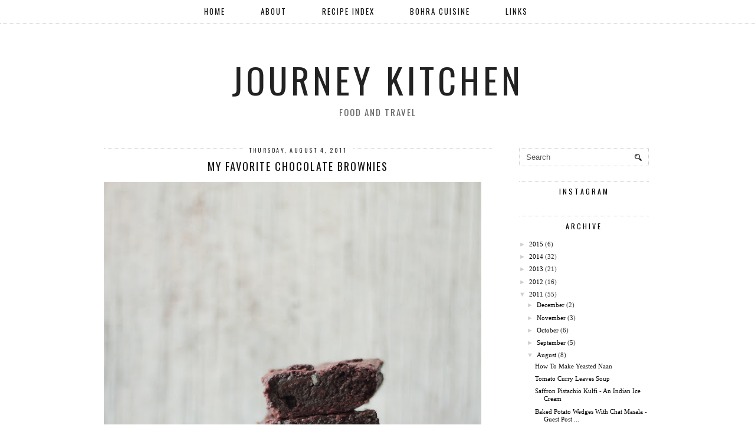

--- FILE ---
content_type: text/html; charset=UTF-8
request_url: https://www.journeykitchen.com/2011/08/my-favorite-chocolate-brownies.html?showComment=1312478810036
body_size: 39912
content:
<!DOCTYPE html>
<html class='v2' dir='ltr' prefix='og: http://ogp.me/ns#' xmlns='http://www.w3.org/1999/xhtml' xmlns:b='http://www.google.com/2005/gml/b' xmlns:data='http://www.google.com/2005/gml/data' xmlns:expr='http://www.google.com/2005/gml/expr'>
<head>
<link href='https://www.blogger.com/static/v1/widgets/335934321-css_bundle_v2.css' rel='stylesheet' type='text/css'/>
<link href='//ajax.googleapis.com' rel='dns-prefetch'/>
<link href='//fonts.googleapis.com' rel='dns-prefetch'/>
<link href='//cdnjs.cloudflare.com' rel='dns-prefetch'/>
<link href='//pipdigz.co.uk' rel='dns-prefetch'/>
<meta content='width=1110' name='viewport'/>
<meta content='text/html; charset=UTF-8' http-equiv='Content-Type'/>
<meta content='blogger' name='generator'/>
<link href='https://www.journeykitchen.com/favicon.ico' rel='icon' type='image/x-icon'/>
<link href='http://www.journeykitchen.com/2011/08/my-favorite-chocolate-brownies.html' rel='canonical'/>
<link rel="alternate" type="application/atom+xml" title="Journey Kitchen - Atom" href="https://www.journeykitchen.com/feeds/posts/default" />
<link rel="alternate" type="application/rss+xml" title="Journey Kitchen - RSS" href="https://www.journeykitchen.com/feeds/posts/default?alt=rss" />
<link rel="service.post" type="application/atom+xml" title="Journey Kitchen - Atom" href="https://www.blogger.com/feeds/3186866153007471816/posts/default" />

<link rel="alternate" type="application/atom+xml" title="Journey Kitchen - Atom" href="https://www.journeykitchen.com/feeds/7652723079685722594/comments/default" />
<!--Can't find substitution for tag [blog.ieCssRetrofitLinks]-->
<link href='http://farm7.static.flickr.com/6147/5963965889_a9b4bd74a8_b.jpg' rel='image_src'/>
<meta content='http://www.journeykitchen.com/2011/08/my-favorite-chocolate-brownies.html' property='og:url'/>
<meta content='My Favorite Chocolate Brownies' property='og:title'/>
<meta content='A blog about modern and traditional Indian food and photography' property='og:description'/>
<meta content='https://lh3.googleusercontent.com/blogger_img_proxy/AEn0k_sMXihZDoL_e7TsvDTxuKmOFSi27U22upLemxF9Hf9NVJj42DrUipy63tqX1ZFSruSIk6CbSjLpkxL_b5b59Grsei8qn_mK-tYPwdnm5dKaOElNLKJmCdezZ3j9yu1rFyi0iA=w1200-h630-p-k-no-nu' property='og:image'/>
<title>
My Favorite Chocolate Brownies | Journey Kitchen
</title>
<!-- <meta expr:content='data:blog.pageTitle' property='og:title'/> -->
<meta content='article' property='og:type'/>
<!-- <meta expr:content='data:blog.canonicalUrl' property='og:url'/> -->
<meta content='http://farm7.static.flickr.com/6147/5963965889_a9b4bd74a8_b.jpg' property='og:image'/>
<meta content='Journey Kitchen' property='og:site_name'/>
<meta content='https://www.journeykitchen.com/' name='twitter:domain'/>
<meta content='My Favorite Chocolate Brownies' name='twitter:title'/>
<meta content='summary_large_image' name='twitter:card'/>
<meta content='http://farm7.static.flickr.com/6147/5963965889_a9b4bd74a8_b.jpg' name='twitter:image'/>
<link href='//fonts.googleapis.com/css?family=Oswald&subset=latin,latin-ext' rel='stylesheet' type='text/css'/>
<style type='text/css'>@font-face{font-family:'Oswald';font-style:normal;font-weight:400;font-display:swap;src:url(//fonts.gstatic.com/s/oswald/v57/TK3_WkUHHAIjg75cFRf3bXL8LICs1_FvsUtiZSSUhiCXABTV.woff2)format('woff2');unicode-range:U+0460-052F,U+1C80-1C8A,U+20B4,U+2DE0-2DFF,U+A640-A69F,U+FE2E-FE2F;}@font-face{font-family:'Oswald';font-style:normal;font-weight:400;font-display:swap;src:url(//fonts.gstatic.com/s/oswald/v57/TK3_WkUHHAIjg75cFRf3bXL8LICs1_FvsUJiZSSUhiCXABTV.woff2)format('woff2');unicode-range:U+0301,U+0400-045F,U+0490-0491,U+04B0-04B1,U+2116;}@font-face{font-family:'Oswald';font-style:normal;font-weight:400;font-display:swap;src:url(//fonts.gstatic.com/s/oswald/v57/TK3_WkUHHAIjg75cFRf3bXL8LICs1_FvsUliZSSUhiCXABTV.woff2)format('woff2');unicode-range:U+0102-0103,U+0110-0111,U+0128-0129,U+0168-0169,U+01A0-01A1,U+01AF-01B0,U+0300-0301,U+0303-0304,U+0308-0309,U+0323,U+0329,U+1EA0-1EF9,U+20AB;}@font-face{font-family:'Oswald';font-style:normal;font-weight:400;font-display:swap;src:url(//fonts.gstatic.com/s/oswald/v57/TK3_WkUHHAIjg75cFRf3bXL8LICs1_FvsUhiZSSUhiCXABTV.woff2)format('woff2');unicode-range:U+0100-02BA,U+02BD-02C5,U+02C7-02CC,U+02CE-02D7,U+02DD-02FF,U+0304,U+0308,U+0329,U+1D00-1DBF,U+1E00-1E9F,U+1EF2-1EFF,U+2020,U+20A0-20AB,U+20AD-20C0,U+2113,U+2C60-2C7F,U+A720-A7FF;}@font-face{font-family:'Oswald';font-style:normal;font-weight:400;font-display:swap;src:url(//fonts.gstatic.com/s/oswald/v57/TK3_WkUHHAIjg75cFRf3bXL8LICs1_FvsUZiZSSUhiCXAA.woff2)format('woff2');unicode-range:U+0000-00FF,U+0131,U+0152-0153,U+02BB-02BC,U+02C6,U+02DA,U+02DC,U+0304,U+0308,U+0329,U+2000-206F,U+20AC,U+2122,U+2191,U+2193,U+2212,U+2215,U+FEFF,U+FFFD;}</style>
<style id='page-skin-1' type='text/css'><!--
/*
-----------------------------------------------
Name: Aruba Nights
Designer: pipdig Ltd.
URL: https://www.pipdig.co/
Version: 3
License: Copyright 2016. All rights reserved.
*** Some of the assets in this template are tracked. ***
*** Any reproduction, copying or reselling of this template is not permitted. ***
-----------------------------------------------
<Group description="Page Text" selector="">
<Variable name="body.font" description="Font" type="font" default="normal normal 11px Verdana"/>
<Variable name="body.text.color" description="Text Color" type="color" default="#333333"/>
<Variable name="body.link.color" description="Link Color" type="color" default="#777777"/>
<Variable name="body.link.color.hover" description="Hover Color" type="color" default="#000000"/>
</Group>
<Group description="Blog Header" selector="">
<Variable name="header.text.font" description="Header Font" type="font" default="60px Oswald"/>
<Variable name="header.text.color" description="Header Color" type="color" default="#222222" />
<Variable name="tagline.text.font" description="Tagline Font" type="font" default="15px Oswald"/>
<Variable name="tagline.text.color" description="Tagline Color" type="color" default="#666666"/>
</Group>
<Group description="Post Titles" selector="">
<Variable name="post.title.font" description="Font" type="font" default="18px Oswald"/>
<Variable name="post.title.color" description="Color" type="color" default="#111111" />
<Variable name="post.title.color.hover" description="Hover Color" type="color" default="#999999" />
</Group>
<Group description="Date Header" selector="">
<Variable name="date.header.font" description="Font" type="font" default="10px Oswald"/>
<Variable name="date.header.color" description="Text Color" type="color" default="#222222"/>
</Group>
<Group description="Navbar" selector="">
<Variable name="navbar.text.font" description="Navbar Font" type="font" default="13px Oswald"/>
<Variable name="navbar.text.color" description="Navbar Text Color" type="color" default="#000000"/>
<Variable name="navbar.text.color.hover" description="Navbar Text Hover Color" type="color" default="#999999" />
<Variable name="navbar.background.color" description="Navbar Background Color" type="color" default="#ffffff"/>
</Group>
<Group description="Widgets" selector="">
<Variable name="widget.title.font" description="Widget Title Font" type="font" default="12px Oswald"/>
<Variable name="widget.title.text.color" description="Widget Title Color" type="color" default="#000000"/>
</Group>
<Group description="Social Icons" selector="">
<Variable name="socialz.color" description="Social Icon Color" type="color" default="#000000"/>
<Variable name="socialz.color.hover" description="Social Icon Hover Color" type="color" default="#999999"/>
</Group>
*/
body, .body-fauxcolumn-outer {
background: #fff;
font: normal normal 11px Verdana;
color: #333333;
padding: 0;
}
html body .region-inner {
min-width: 0;
max-width: 100%;
width: auto;
}
a:link {
text-decoration:none;
color: #000;
transition: all 0.25s ease-out; -moz-transition: all 0.25s ease-out; -webkit-transition: all 0.25s ease-out;
max-width: 100%;
}
a:visited {
text-decoration:none;
color: #000;
}
a:hover {
text-decoration:none;
color: #aaa;
}
.post-body a {
text-decoration:none;
color: #777777;
margin:0 !important;
transition: all 0.25s ease-out; -moz-transition: all 0.25s ease-out; -webkit-transition: all 0.25s ease-out;
}
.post-body a:hover {
color: #000000;
}
.navbar,.Navbar,.Attribution{display:none;}
#header-inner{padding-top:30px;background-position: center top !important;}
.body-fauxcolumn-outer .fauxcolumn-inner {
background: transparent none repeat scroll top left;
_background-image: none;
}
.body-fauxcolumn-outer .cap-top {
position: absolute;
z-index: 1;
height: 400px;
width: 100%;
}
.body-fauxcolumn-outer .cap-top .cap-left {
width: 100%;
background: transparent none repeat-x scroll top left;
_background-image: none;
}
.content-outer {
margin-bottom: 1px;
}
.content-inner {
background-color: #fff;
padding: 0;
}
#crosscol.section{margin:0;}
.socialz {text-align:center}
.socialz a {color: #000000; margin: 0 7px; font-size: 24px;-webkit-transition: all 0.25s ease-out; -moz-transition: all 0.25s ease-out; -ms-transition: all 0.25s ease-out; -o-transition: all 0.25s ease-out;transition: all 0.25s ease-out;}
.socialz a:hover {color: #999999;}
#socialz-top {
margin-left: 40px !important;
}
#socialz-top a {
display: inline-block;
color: #000000;
padding: 12px 5px;
}
#socialz-top a:hover {
color: #999999;
}
.slicknav_nav .socialz-top-mobile a {
display: inline-block;
margin: 0 5px;
padding-left: 5px;
padding-right: 5px;
font-size: 18px;
}
.addthis_toolbox {font:12px Oswald;font-size: 14px,sans-serif;letter-spacing:1px;margin-top:23px;color:#000;float:right}
.addthis_toolbox .fa{color:#000000;font-size:18px;margin-left:8px;transition: all 0.2s ease-out; -o-transition: all 0.2s ease-out; -moz-transition: all 0.2s ease-out; -webkit-transition: all 0.2s ease-out;}
.addthis_toolbox .fa:hover{color:#999999}
.post-share-buttons.goog-inline-block {display: none;}
.post-labels {
margin-top: 5px;
}
.tr-caption-container {table-layout: fixed; width: 100%;}
.sidebar h2, .foot h2, .BlogArchive h2, .sidebar .title, .foot .title {
font: 12px Oswald;
color: #000000;
border-top:1px dotted #ccc;
letter-spacing: 3px;
text-align: center;
text-transform: uppercase;
padding:8px 0;
margin-bottom:5px;
}
.status-msg-wrap{margin: 30px auto !important;font-size:100%;}
.status-msg-body{font:10px arial, sans-serif;text-transform:uppercase;letter-spacing:1px;color:#666;}
.status-msg-border{border:1px solid #fff; opacity:0.25;}
.status-msg-bg{background-color:#fff}
.post-body h2, .post-body h3, .post-body h4, .post-body h5, .post-body h6 {font:18px Oswald,sans-serif;letter-spacing:2px;text-transform:uppercase;font-weight: 400 !important;margin: 25px 0;}
.post-body h2 {font-size: 18px}
.post-body h3 {font-size: 17px}
.post-body h4 {font-size: 16px}
.post-body h5 {font-size: 16px}
.post-body h6 {font-size: 15px}
.more, .jump-link > a {
box-sizing: border-box;
border: 1px dotted #ccc;
color: #000 !important;
display: block;
padding: 8px 0;
position: relative;
text-align: center;
text-decoration: none !important;
text-transform: uppercase;
top: 10px;
width: 100%;
letter-spacing: 2px;
font:12px Oswald;font-size: 15px;
}
.more:hover, .jump-link > a:hover{
border: 1px dotted #eee  !important;
color: #444 !important;
}
.jump-link {
margin-top: 15px;
}
.post_here_link {display:none;}
.linkwithin_outer {
display: none;
}
#git_title > span,#git_title_bar span {font:18px Oswald;font-size:16px;letter-spacing: 2px;text-transform: uppercase;font-weight:400 !important}
#git_wrapper_0, #git_wrapper_1, #git_wrapper_2, #git_wrapper_3, #git_wrapper_4, #git_wrapper_5, #git_wrapper_6, #git_wrapper_7, #git_wrapper_8, #git_wrapper_29, #git_wrapper_10, #git_wrapper_11, #git_wrapper_12  {
border:none !important;
}
.gslide_img {padding:0 !important;border:none !important;}
.gslide{transition: all 0.25s ease-out; -moz-transition: all 0.25s ease-out; -webkit-transition: all 0.25s ease-out;}
.gslide:hover{opacity:.7}
/* Header
----------------------------------------------- */
.header-outer {
}
.Header .title {
font: 60px Oswald;
color: #222222;
text-align:center;
letter-spacing:6px;
margin: 35px 0;
text-transform: uppercase;
}
#Header1_headerimg{margin:15px auto 35px;}
.Header .title a {
color: #222222;
}
.Header .description {
font: 15px Oswald;
color: #666666;
text-transform:uppercase;
letter-spacing:2px;
text-align:center;
margin-top:-10px;
}
.header-inner .Header .titlewrapper {
padding: 0 0 10px;
}
.header-inner .Header .descriptionwrapper {
padding: 0 0;
display:none;
}
/* Tabs
----------------------------------------------- */
.slicknav_menu{display:none;background: #ffffff;}
.tabs .widget ul, .tabs .widget ul {overflow:visible;}
nav {
margin: 0 auto;
text-align: center;
line-height:0;
background:#ffffff;
width:100%;
border-bottom:1px dotted #ccc;
opacity:.93;
z-index:8;
}
.navdiv{
font: 13px Oswald;
width: 100%;
text-transform: uppercase;
letter-spacing: 2px;
position: fixed;
top:0;
left:0;
z-index:9;
}
.navdiv a{
color: #000000;
transition: all 0.25s ease-out; -moz-transition: all 0.25s ease-out; -webkit-transition: all 0.25s ease-out;
}
nav ul ul {
padding: 0;
top: 100%;
visibility: hidden;
opacity: 0;
-moz-transition: all 0.25s ease-out; -webkit-transition: all 0.25s ease-out; transition: all 0.25s ease-out;
}
nav ul li:hover > ul {
visibility: visible;
opacity: 1;
}
nav ul ul li {
display: none;
}
nav ul li:hover > ul li {
display: block;
}
nav ul {
list-style: none;
position: relative;
display: inline-table;
margin:0;
padding:0;
line-height:1.4em;
}
nav ul:after {
content: ""; clear: both; display: block;
}
nav ul li {
float: left;
z-index: 5000;
text-align: left;
}
nav ul a:hover {
color: #999999;
}
nav ul li a {
display: block;
padding: 12px 30px;
color: #000000;
text-decoration: none;
}
nav ul ul {
padding: 0;
position: absolute;
top: 100%;
}
nav ul ul li {
float: none !important;
position: relative;
}
nav ul ul li a {
padding: 10px 30px;
color: #000000;
background: #ffffff;
text-align: left;
}
nav ul ul li a:hover {
color: #999999;
}
nav ul ul ul {
position: absolute;
left: 100%;
top:0;
}
/* Columns
----------------------------------------------- */
.main-outer {
border-top: 0 solid transparent;
}
.fauxcolumn-left-outer .fauxcolumn-inner {
border-right: 1px solid transparent;
}
.fauxcolumn-right-outer .fauxcolumn-inner {
border-left: 0px solid transparent;
}
.sidebar {
margin:0 0 0 20px;
text-align:center;
}
/* Headings
----------------------------------------------- */
h2 {
margin: 0 0 1em 0;
color: #000;
}
/* Widgets
----------------------------------------------- */
.widget {
margin: 25px 0;
}
.widget .zippy {
color: #cecece;
}
.widget .popular-posts ul {
list-style: none;
padding:0;
}
.tabs-inner{padding:0;}
.AdSense{overflow:hidden}#HTML491{margin:0;padding:20px 0;}.cycle-slideshow{width:100%;height:400px;display:block;text-align:center;z-index:0;overflow:hidden;margin:0}.cycle-slideshow ul{width:100%;height:100%;height:100vh;padding:0}.cycle-slideshow li{width:100%;height:100%;margin:0;padding:0}.cycle-prev,.cycle-next{position:absolute;top:0;width:11%;opacity:.92;filter:alpha(opacity=92);z-index:800;height:100%;cursor:pointer}.cycle-prev{left:0;background:url('https://pipdigz.co.uk/slider_left.png') 50% 50% no-repeat}.cycle-next{right:0;background:url('https://pipdigz.co.uk/slider_right.png') 50% 50% no-repeat}.slide-inside{display:table;vertical-align:middle;height:100%;padding:0;width:100%;background:transparent;transition:all .25s ease-out;-o-transition:all .25s ease-out;-moz-transition:all .25s ease-out;-webkit-transition:all .25s ease-out}.slide-inside:hover{background:rgba(255,255,255,0.1)}.slide-title,.slide-title a:hover{display:table-cell;vertical-align:middle}.slide-h2{text-transform:uppercase;display:block;font:18px Oswald;color:#000;letter-spacing:1px;margin-bottom:15px;z-index:9}.slide-image{background-size:cover;background-attachment:scroll;background-position:center 11%;height:100%;width:100%}.slide-container{display:block;padding:0;color:#000;letter-spacing:0;width:30%;margin:0 auto;padding:15px;background:rgba(255,255,255,.76)}.slide-more{text-transform:uppercase;font:12px Oswald;color:#000;letter-spacing:2px;padding:15px 0;margin:25px auto 10px;display:block;width:150px;background:rgba(255,255,255,.8);transition:all .25s ease-out;-o-transition:all .25s ease-out;-moz-transition:all .25s ease-out;-webkit-transition:all .25s ease-out}.slide-more:hover{background:#fff;color:#000}#crosscol-overflow {margin:0;}
@media screen and (min-width: 1111px) {
.slide-image{background-attachment: fixed;}
}
.mobile .cycle-slideshow {
height: 250px;
}
.mobile .slide-container {
width: 60%;
}
.mobile .slide-resume, .mobile .slide-more {
display: none;
}
.mobile #HTML491 {
border: 0;
margin-bottom: 25px;
}
.PopularPosts .item-thumbnail {float:none;margin:0;}
.PopularPosts .item-title {
font: 18px Oswald; font-size: 12px;
letter-spacing: 1px;
padding-bottom: 0.2em;
text-transform: uppercase;
}
.PopularPosts img{width:100%;height:auto;transition: all 0.25s ease-out; -moz-transition: all 0.25s ease-out; -webkit-transition: all 0.25s ease-out;}
.PopularPosts img:hover{opacity:.7;}
.popular-posts .item-snippet {display: none;}
.widget.Stats {
text-align: center;
}
.sidebar ul {padding:0}
.sidebar li {list-style:none}
.sidebar .PageList ul li a, .sidebar .Label ul li a {
background:#fff;
display:block;
padding: 4px 0;
font: 12px Oswald; font-size: 11px;
letter-spacing: 1px;
text-transform:uppercase;
transition: all 0.25s ease-out; -moz-transition: all 0.25s ease-out; -webkit-transition: all 0.25s ease-out;
}
.sidebar .PageList ul li a:hover, .sidebar .Label ul li a:hover {
background: #111;
color: #fff;
}
.widget img {
max-width: 100%;
height:auto;
}
.widget-content li {list-style:none;}
/* Posts
----------------------------------------------- */
h2.date-header {
font: 10px Oswald;
color: #222222;
height:3px;
letter-spacing: 2px;
margin: 0 !important;
text-align:center;
border-top: 1px dotted #ccc;
}
.date-header span {
background-color: #fff;
padding: 0 10px;
position: relative;
top: -5px;
letter-spacing:2.5px;
text-transform:uppercase;
}
.status-msg-wrap{margin:0 auto 30px !important;font-size:100%;}
.main-inner {
padding-top: 45px;
padding-bottom: 65px;
}
.main-inner .column-center-inner {
padding: 0 0;
}
.main-inner .column-center-inner .section {
margin: 0 1em;
}
.post {
margin: 0 0 55px 0;
}
.comments h4 {
font: 18px Oswald;
color:#111111;
text-transform:uppercase;
letter-spacing:2px;
margin: .5em 0 0;
font-size: 140%;
}
.post-title{
font: 18px Oswald;
color:#111111;
margin: .75em 0 0;
text-align:center;
text-transform:uppercase;
letter-spacing:2px;
}
.post-title a{
text-decoration:none;
color:#111111;
}
.post-title a:hover {
color:#999999;
}
.post-body {
font-size: 110%;
line-height: 1.6;
position: relative;
text-align:justify;
}
.post-body img{max-width:100%;height:auto;padding:0 !important;margin:5px 0 0 0;}
.post-body img,
.post-body img, .post-body .tr-caption-container {
padding: 5px;
}
.post-body .tr-caption-container {
color: #333333;
}
.post-body .tr-caption-container img {
padding: 0;
background: transparent;
border: none;
width:100%;
height: auto;
}
.post-header {
margin: 0 0 1em;
line-height: 1.6;
font-size: 90%;
}
.post-footer {
margin: 20px -2px 0;
line-height: 1.6;
font: 10px Oswald; font-size: 10px;
text-transform:uppercase;
letter-spacing: 1px;
display:inline-block;
}
#comments .comment-author {
padding-top: 1.5em;
border-top: 1px solid transparent;
background-position: 0 1.5em;
}
#comments .comment-author:first-child {
padding-top: 0;
border-top: none;
}
.avatar-image-container {
margin: .2em 0 0;
}
input.gsc-input {width:97% !important; padding:5px 6px !important; font:10px arial,sans-serif; text-transform:uppercase; letter-spacing:1px;transition: all 0.25s ease-out; -moz-transition: all 0.25s ease-out; -webkit-transition: all 0.25s ease-out;}
input.gsc-input:focus{border-color:#f3f3f3;}
input.gsc-search-button {padding: 4px; font:10px Montserrat,sans-serif; text-transform:uppercase; letter-spacing:1px; border:1px solid #111; background: #111; color:#fff; cursor: pointer;}
.follow-by-email-submit{border:1px solid #111 !important; background:#111 !important; color:#fff !important; border-radius: 0 !important;text-transform:uppercase; font:10px Montserrat,sans-serif !important; letter-spacing:1px}
.follow-by-email-address{border:1px solid #ddd !important;transition: all 0.25s ease-out; -moz-transition: all 0.25s ease-out; -webkit-transition: all 0.25s ease-out;}
.follow-by-email-address:focus{border-color:#f3f3f3;}
.FollowByEmail .follow-by-email-inner .follow-by-email-submit {width: 64px;}
/* Comments
----------------------------------------------- */
.comments .comments-content .icon.blog-author {
background-repeat: no-repeat;
background-image: url([data-uri]);
background-size: 16px 16px;
}
.comments .comments-content .loadmore a {
border-top: 1px dotted #ccc;
border-bottom: 1px dotted #ccc;
}
.comments .comment-thread.inline-thread {
background: #fff;
}
.comments .continue {
border-top: 1px dotted #ddd;
}
/* Accents
---------------------------------------------- */
.section-columns td.columns-cell {
border-left: 0;
}
.blog-pager-older-link, .home-link, .blog-pager-newer-link {
background: #fff;
padding: 0;
}
#blog-pager-newer-link {
text-align: left;
width: 50%;
float: left;
}
#blog-pager-older-link {
text-align: right;
width: 50%;
float: right;
}
.blog-pager a{font: 12px Oswald; font-size: 18px;color:#000;text-transform:uppercase;letter-spacing:2px;-webkit-transition: all 0.25s ease-out; -moz-transition: all 0.25s ease-out; -ms-transition: all 0.25s ease-out; -o-transition: all 0.25s ease-out;transition: all 0.25s ease-out;}
.blog-pager a:hover{opacity:.5;}
.blog-pager a span {
font-size: 13px;
line-height: 1.3;
letter-spacing: 0;
display:block;
margin-top: 5px;
}
.blog-feeds, .post-feeds {
font: 12px Oswald; font-size: 12px;
letter-spacing: 2px;
text-transform: uppercase;
margin-top:30px;
}
#searchform fieldset{margin:0;padding:5px 0;background:#fff;border:1px dotted #ccc;color:#666;}
#searchform fieldset:hover{border-color:#aaa}
#s{background:transparent;background:url(//pipdigz.co.uk/icon_search_black.png) no-repeat scroll right 2px / 12px auto transparent;border:0;color:#555;float:left;margin:2px 5%;padding:0 10% 0 0;width:80%}
#back-top{
color: #777777;
background: transparent;
line-height: 100%;
display: inline-block;
position: fixed;
right: 35px;
bottom: 65px;
z-index: 10002;
}
#pipdigem {
width: 100%;
display: block;
margin: 0;
line-height: 0;
height: auto;
}
#pipdigem img {
height: auto;
width: 100%;
}
#pipdigem a {
padding: 0px;
margin: 0px;
display: inline-block;
position:relative;
}
#pipdigem li {
width: 12.5%;
display: inline-block;
margin: 0px !important;
padding: 0px !important;
}
#pipdigem .insta-likes {
width: 100%;
height: 100%;
margin-top: -100%;
opacity: 0;
text-align: center;
letter-spacing: 1px;
background: rgba(255, 255, 255, 0.55);
position: absolute;
font: normal normal 10px Montserrat, Arial, sans-serif;
color: #222;
line-height: normal;
transition: all 0.35s ease-out; -o-transition: all 0.35s ease-out; -moz-transition: all 0.35s ease-out; -webkit-transition: all 0.35s ease-out;
}
#pipdigem a:hover .insta-likes {
opacity:1;
}
.related-posts {
width: 100%;
margin: 2em 0;
float: left;
text-align: center;
}
.related-posts h3 {
margin-bottom: 10px;
color: #111111;
font: 18px Oswald;
font-size: 140%;
text-transform:uppercase;
letter-spacing:1px;
text-align: center;
}
.related-posts ul li {
list-style: none;
margin: 0 5px;
display: inline-block;
vertical-align: top;
text-align: center;
border: none;
}
.related-posts a:hover {
transition: all 0.25s ease-out; -moz-transition: all 0.25s ease-out; -webkit-transition: all 0.25s ease-out;
}
.related-posts a:hover {
opacity: .75;
}
.comments .comment .comment-actions a {
font: 10px Montserrat, sans-serif;
letter-spacing: 1px;
margin-right: 4px;
text-transform: uppercase;
}
.comments .comment .comment-actions a:hover {
text-decoration: none;
}
#back-top .fa {font-size: 30px;}
#back-top a,#back-top a:hover,#back-top a:focus{color:#000000;padding:5px;display:block;}
.credit{position:relative;bottom:0;background:#000;padding:12px 0;width:100%;text-align:center;color:#fff;font:10px Montserrat,arial,sans-serif;letter-spacing: 2px;text-transform:uppercase}
.credit a{color:#fff;text-decoration:none;}
.credit a:hover{color:#999;text-decoration:none;}
#cookies-nom {font: 10px arial, sans-serif;color:#666}
body.mobile  {background:#fff;}
.mobile .body-fauxcolumn-outer {background: transparent none repeat scroll top left;}
.mobile .body-fauxcolumn-outer .cap-top {background-size: 100% auto;}
.mobile .Header .title {font-size:40px;margin-bottom:20px;letter-spacing:4px;}
body.mobile .AdSense {margin: 0 -0;}
.mobile .post {margin: 0;}
.mobile .main-inner .column-center-inner .section {margin: 0;}
.mobile-date-outer{border:0}
html .main-inner .date-outer{margin-bottom:25px}
.mobile .date-header{text-align:center;border-top:1px dotted #ccc;}
.mobile .date-header span {padding: 0.1em 10px;margin: 0 -10px;font: 10px Oswald; font-size: 11px;letter-spacing:3px;color:#999;background:#fff;position:relative;top:-8px;}
.mobile .post-title {margin: 15px auto 0;}
.mobile #header-inner {padding-top:0;padding-bottom:0}
.mobile-index-title {font: 18px Oswald; font-size: 16px;text-transform:uppercase;letter-spacing:2px;color:#222;margin:0;width:92%;}
.mobile .blog-pager {background: transparent none no-repeat scroll top center;}
.mobile .footer-outer {border-top: none;}
.mobile .main-inner, .mobile .footer-inner {background-color: #ffffff;}
.mobile-index-contents {color: #333333;margin-right:0;}
.mobile-link-button {border-radius:0;}
.mobile-link-button a:link, .mobile-link-button a:visited {color: #ffffff;}
.mobile #blog-pager a {font:12px Oswald,serif;font-size:13px;color:#000;}
.mobile .blog-pager-newer-link, .mobile .blog-pager-older-link {background: none;}
.mobile .blog-pager-older-link .fa, .mobile .blog-pager-newer-link .fa{font-size: 40px;}
.mobile .mobile-navz .fa{font-size:30px;}
.mobile .entry-title{text-align:center;font: 18px Oswald; letter-spacing:1px; text-transform: uppercase;}
.mobile-desktop-link {margin-top: 60px}
.mobile-desktop-link a {color:#000 !important;}
.mobile .topbar,.mobile #uds-searchControl {display:none;}
.mobile .navdiv {display:none;}
.mobile #Header1_headerimg {margin: 20px auto; max-width: 90%;}
.mobile .PageList {display:inline;}
.mobile-index-thumbnail{float:none;}
.mobile-index-thumbnail img {width:100% !important;height:auto;}
.mobile .description {display:none;}
.mobile .post-body{text-align:center;font-size:100%;}
.mobile #PageList1,.mobile #HTML100,.nav-menu, .mobile #cookies-nom {display:none;}
.mobile .slicknav_menu{display:block}
.mobile .comment-link {position: relative;text-align: center;top: 15px;font: 12px Oswald; font-size: 11px; letter-spacing:1px; text-transform: uppercase;}
.mobile .more{width:98%;margin:0 auto}
html .mobile-index-contents .post-body {font-size: 90%;}
.mobile .post-body{font-size:100%;}
.mobile .addthis_toolbox {float:none}
.slicknav_nav {font:13px Oswald}
.slicknav_menu .slicknav_menutxt{font: 13px Oswald;font-size:18px;color: #000000}
.slicknav_nav a {color: #000000;}
.slicknav_menu .slicknav_icon-bar{background-color:#000000;}
.mobile #footer-1 {text-align: center;padding: 0 15px;}
#HTML519, #HTML927 {display: none}
.slicknav_icon{display:none}
.addthis_button_stumbleupon {display: none}
#cookieChoiceInfo {display: none;}

--></style>
<style id='template-skin-1' type='text/css'><!--
body {
min-width: 950px;
}
.content-outer, .content-fauxcolumn-outer, .region-inner {
min-width: 950px;
max-width: 950px;
_width: 950px;
}
.main-inner .columns {
padding-left: 0px;
padding-right: 270px;
}
.main-inner .fauxcolumn-center-outer {
left: 0px;
right: 270px;
}
.main-inner .fauxcolumn-left-outer {
width: 0px;
}
.main-inner .fauxcolumn-right-outer {
width: 270px;
}
.main-inner .column-left-outer {
width: 0px;
right: 100%;
margin-left: -0px;
}
.main-inner .column-right-outer {
width: 270px;
margin-right: -270px;
}
#layout {
min-width: 0;
}
#layout .content-outer {
min-width: 0;
width: 800px;
}
#layout .region-inner {
min-width: 0;
width: auto;
}
body#layout .section h4, .Navbar {display:none}
body#layout div.section {min-height: 50px}
body#layout div.layout-widget-description {font-size:11px}
body#layout .widget-content {padding: 6px 9px !important; line-height: 18px;}
body#layout div.layout-title {font-size:14px;}
#Label487 {display:none}
--></style>
<style>
.slicknav_btn { position: relative; display: block; vertical-align: middle; padding: 5px 0; line-height: 1.125em; cursor: pointer; width:100%;}
.slicknav_menu  .slicknav_menutxt { display: block; line-height: 1.188em; float: left; }
.slicknav_menu .slicknav_icon { display:none; }
.slicknav_nav { clear: both; text-align:center;}
.slicknav_nav ul,
.slicknav_nav li { display: block }
.slicknav_nav .slicknav_arrow { font-size: 0.8em; margin: 0 0 0 0.4em; }
.slicknav_nav .slicknav_item { cursor: pointer; }
.slicknav_nav .slicknav_row { display: block; }
.slicknav_nav a { display: block }
.slicknav_nav .slicknav_item a,
.slicknav_nav .slicknav_parent-link a { display: inline }
.slicknav_menu:before,
.slicknav_menu:after { content: " "; display: table; }
.slicknav_menu:after { clear: both }
.slicknav_menu { *zoom: 1 }
.slicknav_menu{font-size:23px}.slicknav_btn{margin:5px 0;text-decoration:none}.slicknav_menu .slicknav_menutxt{text-align:center; letter-spacing:4px; float:none; display:inline-block; width:100%;}
.slicknav_menu{padding:5px;border-bottom: 1px dotted #ccc}
.slicknav_nav{margin:0;padding:0;text-transform:uppercase;letter-spacing:2px}
.slicknav_nav,.slicknav_nav ul{list-style:none;overflow:hidden}
.slicknav_nav ul{padding:0;margin:0}
.slicknav_nav .slicknav_row{padding:5px 10px;margin:2px 5px}.slicknav_nav a{padding:5px 10px;margin:2px 5px;text-decoration:none;}
.slicknav_nav .slicknav_item a,.slicknav_nav .slicknav_parent-link a{padding:0;margin:0}
.slicknav_nav .slicknav_txtnode{margin-left:15px}
.slicknav_menu .slicknav_menutxt .fa {position: relative; top:-1px;}
</style>
<script src='//ajax.googleapis.com/ajax/libs/jquery/1.8.2/jquery.min.js' type='text/javascript'></script>
<script src='//pipdigz.co.uk/js/jquery.menu.min.js' type='text/javascript'></script>
<script src='//cdnjs.cloudflare.com/ajax/libs/jquery.cycle2/20140415/jquery.cycle2.min.js' type='text/javascript'></script>
<script src='//pipdigz.co.uk/js/g-plus.min.js' type='text/javascript'></script>
<script>
//<![CDATA[
var showpostthumbnails_gal=true;var showpostsummary_gal=true;var random_posts=false;var numchars_gal=120;var numposts_gal=4;function showgalleryposts(json){var numPosts=json.feed.openSearch$totalResults.$t;var indexPosts=new Array();document.write('<ul>');for(var i=0;i<numPosts;++i){indexPosts[i]=i}if(random_posts==true){indexPosts.sort(function(){return 0.5-Math.random()})}if(numposts_gal>numPosts){numposts_gal=numPosts}for(i=0;i<numposts_gal;++i){var entry_gal=json.feed.entry[indexPosts[i]];var posttitle_gal=entry_gal.title.$t;for(var k=0;k<entry_gal.link.length;k++){if(entry_gal.link[k].rel=='alternate'){posturl_gal=entry_gal.link[k].href;break}}if("content"in entry_gal){var postcontent_gal=entry_gal.content.$t}s=postcontent_gal;a=s.indexOf("<img");b=s.indexOf("src=\"",a);c=s.indexOf("\"",b+5);d=s.substr(b+5,c-b-5);if((a!=-1)&&(b!=-1)&&(c!=-1)&&(d!="")){var thumburl_gal=d}else var thumburl_gal='//1.bp.blogspot.com/-F2HXN2bB1rg/VUCeZj97wWI/AAAAAAAAARw/qbVqd47fcFw/s1600/bg.png';document.write('<li><div class="cycle-slideshow"><a href="'+posturl_gal+'"><div class="slide-image" style="background-image:url('+thumburl_gal+');"/><div class="slide-inside"><div class="slide-title">');document.write('<div class="slide-container">');document.write('<div class="slide-h2">');document.write(posttitle_gal+'</div>');var re=/<\S[^>]*>/g;postcontent_gal=postcontent_gal.replace(re,"");if(showpostsummary_gal==true){if(postcontent_gal.length<numchars_gal){document.write(postcontent_gal);document.write('</div>')}else{postcontent_gal=postcontent_gal.substring(0,numchars_gal);var quoteEnd_gal=postcontent_gal.lastIndexOf(" ");postcontent_gal=postcontent_gal.substring(0,quoteEnd_gal);document.write('<span class="slide-resume">');document.write(postcontent_gal+'...');document.write('</span>')}document.write('<div class="slide-more">Read More</div></div></div></div>')}document.write('</a></div>');document.write('</li>')}document.write('</ul>')}
//]]>
</script>
<style>#HTML491{display:none}#header-inner{padding-bottom: 40px;}.main-inner{padding-top:0;}</style>
<script src='//cdnjs.cloudflare.com/ajax/libs/fitvids/1.1.0/jquery.fitvids.min.js' type='text/javascript'></script>
<link href='//pipdigz.co.uk/css/core.css' media='all' rel='stylesheet' type='text/css'/>
<script type='text/javascript'>var addthis_config = {"data_track_addressbar": false, "data_track_clickback": false};</script>
<script src='//s7.addthis.com/js/300/addthis_widget.js' type='text/javascript'></script>
<script>var clementine = 'clementine';</script>
<link href='https://www.blogger.com/dyn-css/authorization.css?targetBlogID=3186866153007471816&amp;zx=8ae8dcbb-645d-47d4-bc41-257c3af2225f' media='none' onload='if(media!=&#39;all&#39;)media=&#39;all&#39;' rel='stylesheet'/><noscript><link href='https://www.blogger.com/dyn-css/authorization.css?targetBlogID=3186866153007471816&amp;zx=8ae8dcbb-645d-47d4-bc41-257c3af2225f' rel='stylesheet'/></noscript>
<meta name='google-adsense-platform-account' content='ca-host-pub-1556223355139109'/>
<meta name='google-adsense-platform-domain' content='blogspot.com'/>

</head>
<body class='loading'>
<script>


  var pipdig_class = 'pipdig-post';



//<![CDATA[
if(typeof(pipdig_class) != 'undefined' && pipdig_class !== null) {
  jQuery('body').addClass(pipdig_class);
}
//]]>
</script>
<div class='body-fauxcolumns'>
<div class='fauxcolumn-outer body-fauxcolumn-outer'>
<div class='cap-top'>
<div class='cap-left'></div>
<div class='cap-right'></div>
</div>
<div class='fauxborder-left'>
<div class='fauxborder-right'></div>
<div class='fauxcolumn-inner'>
</div>
</div>
<div class='cap-bottom'>
<div class='cap-left'></div>
<div class='cap-right'></div>
</div>
</div>
</div>
<div class='content'>
<div class='content-fauxcolumns'>
<div class='fauxcolumn-outer content-fauxcolumn-outer'>
<div class='cap-top'>
<div class='cap-left'></div>
<div class='cap-right'></div>
</div>
<div class='fauxborder-left'>
<div class='fauxborder-right'></div>
<div class='fauxcolumn-inner'>
</div>
</div>
<div class='cap-bottom'>
<div class='cap-left'></div>
<div class='cap-right'></div>
</div>
</div>
</div>
<div class='content-cap-top cap-top'>
<div class='cap-left'></div>
<div class='cap-right'></div>
</div>
<div class='fauxborder-left content-fauxborder-left'>
<div class='fauxborder-right content-fauxborder-right'></div>
<div class='content-inner'>
<!-- <header> <div class='header-outer'> <div class='header-cap-top cap-top'> <div class='cap-left'/> <div class='cap-right'/> </div> <div class='fauxborder-left header-fauxborder-left'> <div class='fauxborder-right header-fauxborder-right'/> <div class='region-inner header-inner'> <b:section class='header' id='header' maxwidgets='1' showaddelement='no'/> </div> </div> <div class='header-cap-bottom cap-bottom'> <div class='cap-left'/> <div class='cap-right'/> </div> </div> </header> -->
<div class='tabs-outer'>
<div class='tabs-cap-top cap-top'>
<div class='cap-left'></div>
<div class='cap-right'></div>
</div>
<div class='fauxborder-left tabs-fauxborder-left'>
<div class='fauxborder-right tabs-fauxborder-right'></div>
<div class='region-inner tabs-inner'>
<div class='tabs section' id='crosscol'><div class='widget PageList' data-version='1' id='PageList1'>
<div class='widget-content'>
<div class='navdiv'>
<nav>
<ul class='dropdown'>
<li><a href='https://www.journeykitchen.com/'>Home</a></li>
<li><a href='https://www.journeykitchen.com/p/about.html'>About</a></li>
<li><a href='https://www.journeykitchen.com/p/recipe-index.html'>Recipe Index</a></li>
<li><a href='https://www.journeykitchen.com/p/bohra-cuisine.html'>Bohra Cuisine</a></li>
<li><a href='https://www.journeykitchen.com/p/blogrolls.html'>Links</a></li>
</ul>
</nav>
</div>
<div class='clear'></div>
</div>
<script>
//<![CDATA[
var _0x45b7=["\x64\x72\x6F\x70\x64\x6F\x77\x6E","\x61\x64\x64\x43\x6C\x61\x73\x73","\x3C\x64\x69\x76\x20\x63\x6C\x61\x73\x73\x3D\x27\x6E\x61\x76\x64\x69\x76\x27\x3E\x3C\x6E\x61\x76\x3E\x3C\x75\x6C\x20\x63\x6C\x61\x73\x73\x3D\x27\x64\x72\x6F\x70\x64\x6F\x77\x6E\x27\x3E\x3C\x6C\x69\x3E\x3C\x75\x6C\x20\x63\x6C\x61\x73\x73\x3D\x27\x64\x72\x6F\x70\x64\x6F\x77\x6E\x27\x3E","\x74\x65\x78\x74","\x73\x75\x62\x73\x74\x72","\x5F","\x68\x72\x65\x66","\x61\x74\x74\x72","\x61","\x66\x69\x6E\x64","\x3C\x6C\x69\x3E\x3C\x61\x20\x68\x72\x65\x66\x3D\x22","\x22\x3E","\x3C\x2F\x61\x3E\x3C\x2F\x6C\x69\x3E","\x3C\x2F\x75\x6C\x3E\x3C\x2F\x6C\x69\x3E\x3C\x6C\x69\x3E\x3C\x61\x20\x68\x72\x65\x66\x3D\x22","\x3C\x2F\x61\x3E\x3C\x75\x6C\x20\x63\x6C\x61\x73\x73\x3D\x27\x73\x75\x62\x2D\x6D\x65\x6E\x75\x27\x3E","\x65\x61\x63\x68","\x23\x50\x61\x67\x65\x4C\x69\x73\x74\x31\x20\x6C\x69","\x3C\x2F\x75\x6C\x3E\x3C\x2F\x6C\x69\x3E\x3C\x2F\x75\x6C\x3E\x3C\x2F\x6E\x61\x76\x3E\x3C\x2F\x64\x69\x76\x3E","\x68\x74\x6D\x6C","\x6C\x65\x6E\x67\x74\x68","","\x72\x65\x70\x6C\x61\x63\x65","\x72\x65\x6D\x6F\x76\x65","\x23\x50\x61\x67\x65\x4C\x69\x73\x74\x31\x20\x75\x6C","\x69\x64","\x3A\x65\x71\x28\x31\x29","\x70\x61\x72\x65\x6E\x74\x73","\x23\x50\x61\x67\x65\x4C\x69\x73\x74\x31\x20\x61","\x23\x50\x61\x67\x65\x4C\x69\x73\x74\x31"];$(_0x45b7[28])[_0x45b7[15]](function(){$(this)[_0x45b7[1]](_0x45b7[0]);var _0x3878x1=_0x45b7[2];$(_0x45b7[16])[_0x45b7[15]](function(){var _0x3878x2=$(this)[_0x45b7[3]](),_0x3878x3=_0x3878x2[_0x45b7[4]](0,1),_0x3878x4=_0x3878x2[_0x45b7[4]](1);_0x45b7[5]== _0x3878x3?(_0x3878x3= $(this)[_0x45b7[9]](_0x45b7[8])[_0x45b7[7]](_0x45b7[6]),_0x3878x1+= _0x45b7[10]+ _0x3878x3+ _0x45b7[11]+ _0x3878x4+ _0x45b7[12]):(_0x3878x3= $(this)[_0x45b7[9]](_0x45b7[8])[_0x45b7[7]](_0x45b7[6]),_0x3878x1+= _0x45b7[13]+ _0x3878x3+ _0x45b7[11]+ _0x3878x2+ _0x45b7[14])});_0x3878x1+= _0x45b7[17];$(this)[_0x45b7[18]](_0x3878x1);$(_0x45b7[23])[_0x45b7[15]](function(){var _0x3878x1=$(this);if(_0x3878x1[_0x45b7[18]]()[_0x45b7[21]](/\s|&nbsp;/g,_0x45b7[20])[_0x45b7[19]]== 0){_0x3878x1[_0x45b7[22]]()}});$(_0x45b7[16])[_0x45b7[15]](function(){var _0x3878x1=$(this);if(_0x3878x1[_0x45b7[18]]()[_0x45b7[21]](/\s|&nbsp;/g,_0x45b7[20])[_0x45b7[19]]== 0){_0x3878x1[_0x45b7[22]]()}});$(_0x45b7[27])[_0x45b7[15]](function(){var _0x3878x5=$(location)[_0x45b7[7]](_0x45b7[6]),_0x3878x6=$(this)[_0x45b7[7]](_0x45b7[6]);if(_0x3878x6=== _0x3878x5){var _0x3878x7=$(this)[_0x45b7[26]](_0x45b7[25])[_0x45b7[7]](_0x45b7[24])}})})
//]]>
</script>
<script>
//<![CDATA[
$('.sub-menu').prev('a').append(" <i class='fa fa-chevron-down' style='font-size: 10px; position: relative; top: -2px;'/>");
//]]>
</script>
</div></div>
<div class='tabs section' id='crosscol-overflow'><div class='widget Header' data-version='1' id='Header1'>
<div id='header-inner'>
<div class='titlewrapper'>
<div class='title'>
<a href='https://www.journeykitchen.com/'>Journey Kitchen</a>
</div>
</div>
<script>
	//<![CDATA[
		$('.Header .title').css('margin-bottom', '10px');
	//]]>
	</script>
<div class='descriptionwrapper'>
<p class='description'><span>FOOD AND TRAVEL </span></p>
</div>
</div>
</div></div>
</div>
</div>
<div class='tabs-cap-bottom cap-bottom'>
<div class='cap-left'></div>
<div class='cap-right'></div>
</div>
</div>
<div class='content-outer'>
<div class='main-outer'>
<div class='main-cap-top cap-top'>
<div class='cap-left'></div>
<div class='cap-right'></div>
</div>
<div class='fauxborder-left main-fauxborder-left'>
<div class='fauxborder-right main-fauxborder-right'></div>
<div class='region-inner main-inner'>
<div class='columns fauxcolumns'>
<div class='fauxcolumn-outer fauxcolumn-center-outer'>
<div class='cap-top'>
<div class='cap-left'></div>
<div class='cap-right'></div>
</div>
<div class='fauxborder-left'>
<div class='fauxborder-right'></div>
<div class='fauxcolumn-inner'>
</div>
</div>
<div class='cap-bottom'>
<div class='cap-left'></div>
<div class='cap-right'></div>
</div>
</div>
<div class='fauxcolumn-outer fauxcolumn-left-outer'>
<div class='cap-top'>
<div class='cap-left'></div>
<div class='cap-right'></div>
</div>
<div class='fauxborder-left'>
<div class='fauxborder-right'></div>
<div class='fauxcolumn-inner'>
</div>
</div>
<div class='cap-bottom'>
<div class='cap-left'></div>
<div class='cap-right'></div>
</div>
</div>
<div class='fauxcolumn-outer fauxcolumn-right-outer'>
<div class='cap-top'>
<div class='cap-left'></div>
<div class='cap-right'></div>
</div>
<div class='fauxborder-left'>
<div class='fauxborder-right'></div>
<div class='fauxcolumn-inner'>
</div>
</div>
<div class='cap-bottom'>
<div class='cap-left'></div>
<div class='cap-right'></div>
</div>
</div>
<!-- corrects IE6 width calculation -->
<div class='columns-inner'>
<div class='column-center-outer'>
<div class='column-center-inner'>
<div class='main section' id='main'><div class='widget Blog' data-version='1' id='Blog1'>
<div class='blog-posts hfeed'>
<!--Can't find substitution for tag [defaultAdStart]-->

          <div class="date-outer">
        
<h2 class='date-header'><span>Thursday, August 4, 2011</span></h2>

          <div class="date-posts">
        
<div class='post-outer'>
<div class='post hentry' itemprop='blogPost' itemscope='itemscope' itemtype='http://schema.org/BlogPosting'>
<meta itemType='https://schema.org/WebPage' itemid='https://www.journeykitchen.com/2011/08/my-favorite-chocolate-brownies.html' itemprop='mainEntityOfPage' itemscope='itemscope'/>
<meta content='3:17:00 PM' itemprop='datePublished'/>
<meta content='2012-02-19T20:43:49Z' itemprop='dateModified'/>
<meta content='http://farm7.static.flickr.com/6147/5963965889_a9b4bd74a8_b.jpg' itemprop='image'/>
<div itemprop='publisher' itemscope='itemscope' itemtype='https://schema.org/Organization'>
<div itemprop='logo' itemscope='itemscope' itemtype='https://schema.org/ImageObject'>
<meta content='https://sites.google.com/site/p4562jy6/publisher.png' itemprop='url'/>
<meta content='180' itemprop='width'/>
<meta content='60' itemprop='height'/>
</div>
<meta content='Journey Kitchen' itemprop='name'/>
</div>
<a name='7652723079685722594'></a>
<h1 class='post-title entry-title' itemprop='name'>
My Favorite Chocolate Brownies
</h1>
<div class='post-header'>
<div class='post-header-line-1'></div>
</div>
<div class='post-body entry-content' id='post-body-7652723079685722594' itemprop='description articleBody'>
<div dir="ltr" style="text-align: left;" trbidi="on"><a href="http://www.flickr.com/photos/journeykitchen/5963965889/" title="main2 by JourneyKitchen, on Flickr"><img alt="main2" height="960" src="https://lh3.googleusercontent.com/blogger_img_proxy/AEn0k_sMXihZDoL_e7TsvDTxuKmOFSi27U22upLemxF9Hf9NVJj42DrUipy63tqX1ZFSruSIk6CbSjLpkxL_b5b59Grsei8qn_mK-tYPwdnm5dKaOElNLKJmCdezZ3j9yu1rFyi0iA=s0-d" width="640"></a><br />
<div style="margin-bottom: 0px; margin-left: 0px; margin-right: 0px; margin-top: 0px;"><div style="margin-bottom: 0px; margin-left: 0px; margin-right: 0px; margin-top: 0px;"><br />
</div></div><div style="text-align: justify;"><div style="margin-bottom: 0px; margin-left: 0px; margin-right: 0px; margin-top: 0px;"><div style="margin-bottom: 0px; margin-left: 0px; margin-right: 0px; margin-top: 0px;">Baking is not a widely used method &nbsp;in Indian cooking. Most of the cooking happens on stove top or tandoor when things are to be cooked at higher temperature. Even though growing up my mom baked a lot of savory food, sweet baking was rather rare. My mother in law on other hand never baked. When she was recently visiting us, she was completely fascinated about baking. I was pleasantly surprised, I didn't think she would take a liking to it&nbsp;immediately. But she did. I wrote tons of recipes for her to go back and try.</div></div><a name="more"></a></div><div style="margin-bottom: 0px; margin-left: 0px; margin-right: 0px; margin-top: 0px;"><div style="margin-bottom: 0px; margin-left: 0px; margin-right: 0px; margin-top: 0px;"><a href="http://www.flickr.com/photos/journeykitchen/5949673363/" title="Loving black and white food pictures! by JourneyKitchen, on Flickr"><img alt="Loving black and white food pictures!" height="960" src="https://lh3.googleusercontent.com/blogger_img_proxy/AEn0k_t1B2kW5IwzT1ZNsPuoWFrmIYmeAuMeKlW5WjCtY4eLEiASwzlrFhvx5qKiqqcQyf-7_gB9yFabj2NwYBR6Ptka_tOQrj9QPhtyP2EpoNaWecFGd24hMIPNlNyOYBSjFRuElg=s0-d" style="cursor: move;" width="640"></a></div></div><div><div style="text-align: center;"><div style="margin-bottom: 0px; margin-left: 0px; margin-right: 0px; margin-top: 0px;"><div style="margin-bottom: 0px; margin-left: 0px; margin-right: 0px; margin-top: 0px;"><i>Winner of Black and White Food Picture on&nbsp;<a href="http://www.foodpixels.com/bw-food-photography-winner/">Food Pixel</a></i></div></div></div><div style="margin-bottom: 0px; margin-left: 0px; margin-right: 0px; margin-top: 0px;"><div style="margin-bottom: 0px; margin-left: 0px; margin-right: 0px; margin-top: 0px;"><br />
</div></div></div><div style="text-align: justify;"><div style="margin-bottom: 0px; margin-left: 0px; margin-right: 0px; margin-top: 0px;"><div style="margin-bottom: 0px; margin-left: 0px; margin-right: 0px; margin-top: 0px;">One thing that she kept wondering about was how the eggs, flour and &nbsp;butter used in different quantities could completely change the taste and texture of the end result. Measurements which are an alien concept in Indian cooking since most cooks rely on eye balling was another thing she felt lost at. Have you ever wondered how this simple ingredients make heart warming (and thigh bloating) desserts?</div></div></div><div style="margin-bottom: 0px; margin-left: 0px; margin-right: 0px; margin-top: 0px;"><div style="margin-bottom: 0px; margin-left: 0px; margin-right: 0px; margin-top: 0px;"><br />
</div></div><div style="margin-bottom: 0px; margin-left: 0px; margin-right: 0px; margin-top: 0px;"><div style="margin-bottom: 0px; margin-left: 0px; margin-right: 0px; margin-top: 0px;"><a href="http://www.flickr.com/photos/journeykitchen/5918334007/" title="Chocolate by JourneyKitchen, on Flickr"><img alt="Chocolate" height="960" src="https://lh3.googleusercontent.com/blogger_img_proxy/AEn0k_sF6AtZAxiQdWKRW-uXHqnXUiyOEZronCQM2JtfSgleNDRrdB8bYkRNtfUls69EARldU214rlLXHj_J4fCkJVw4HzFhep571zIbtOihfaGpJPvUc_zkB6txoDkBMqNpkANkZA=s0-d" style="cursor: move;" width="640"></a></div></div><div style="margin-bottom: 0px; margin-left: 0px; margin-right: 0px; margin-top: 0px;"><div style="margin-bottom: 0px; margin-left: 0px; margin-right: 0px; margin-top: 0px;"><br />
</div></div><div style="margin-bottom: 0px; margin-left: 0px; margin-right: 0px; margin-top: 0px;"><div style="margin-bottom: 0px; margin-left: 0px; margin-right: 0px; margin-top: 0px;">I found this recipe for&nbsp;brownies&nbsp;by hummingbird bakery online a year ago. And absolutely, madly and deeply in love with them ever since. So much so that I ordered the book based on judging this recipe. And when I first got hold of it, the first thing I baked of it was of course the brownies!</div></div><div style="margin-bottom: 0px; margin-left: 0px; margin-right: 0px; margin-top: 0px;"><div style="margin-bottom: 0px; margin-left: 0px; margin-right: 0px; margin-top: 0px;"><br />
</div></div><div style="margin-bottom: 0px; margin-left: 0px; margin-right: 0px; margin-top: 0px;"><div style="margin-bottom: 0px; margin-left: 0px; margin-right: 0px; margin-top: 0px;"><a href="http://www.flickr.com/photos/journeykitchen/5940053981/" title="Having fun with simple things. by JourneyKitchen, on Flickr"><img alt="Having fun with simple things." height="960" src="https://lh3.googleusercontent.com/blogger_img_proxy/AEn0k_sk_tJP9iD3-fGBGvlLKWZR26F5l_DLOMNPbFK-tbQyQZyxvGQBUuUrCkheXmKwHvVwc8br1cwRzn8HeGnv3LNuFh9gnx1wgK121wgbu_S5EEarm1hWZoC5yMhbtHryjPGX=s0-d" style="cursor: move;" width="640"></a></div></div><div style="margin-bottom: 0px; margin-left: 0px; margin-right: 0px; margin-top: 0px;"><div style="margin-bottom: 0px; margin-left: 0px; margin-right: 0px; margin-top: 0px;"><br />
</div></div><div style="margin-bottom: 0px; margin-left: 0px; margin-right: 0px; margin-top: 0px;"><div style="margin-bottom: 0px; margin-left: 0px; margin-right: 0px; margin-top: 0px;">They are everything they should be - dense, moist, chewy and intensely&nbsp;chocolaty&nbsp;with a light cracked crust.&nbsp;</div></div><div style="margin-bottom: 0px; margin-left: 0px; margin-right: 0px; margin-top: 0px;"><div style="margin-bottom: 0px; margin-left: 0px; margin-right: 0px; margin-top: 0px;"><br />
</div></div><div style="margin-bottom: 0px; margin-left: 0px; margin-right: 0px; margin-top: 0px;"><div style="margin-bottom: 0px; margin-left: 0px; margin-right: 0px; margin-top: 0px;"><a href="http://www.flickr.com/photos/journeykitchen/5964000363/" title="melting-choc by JourneyKitchen, on Flickr"><img alt="melting-choc" height="960" src="https://lh3.googleusercontent.com/blogger_img_proxy/AEn0k_vazTE8-pB8k3Tqsae_heSjkZM7e_p5f4IUVLyZenxCr_DWMsGuiVnXe5MTmPxifl49OsEwj1I4ftzwUMknjLz0BRTFng9XN8C-Dy14TrsNIlQSPMFl73jVXHMZYd4uWiUyxA=s0-d" style="cursor: move;" width="640"></a></div></div><div style="margin-bottom: 0px; margin-left: 0px; margin-right: 0px; margin-top: 0px;"><div style="margin-bottom: 0px; margin-left: 0px; margin-right: 0px; margin-top: 0px;"><br />
</div></div><div style="margin-bottom: 0px; margin-left: 0px; margin-right: 0px; margin-top: 0px;"><div style="margin-bottom: 0px; margin-left: 0px; margin-right: 0px; margin-top: 0px; text-align: justify;">M declares a brownie lunch day when they are baking. In an ideal world, I should make him a healthy lunch instead. But being good is not always my priority. And if you are thinking my priorities are screwed, you shouldn't know we also have a cake lunch/dinner day as well!</div></div><div style="margin-bottom: 0px; margin-left: 0px; margin-right: 0px; margin-top: 0px;"><div style="margin-bottom: 0px; margin-left: 0px; margin-right: 0px; margin-top: 0px;"><br />
</div></div><div style="margin-bottom: 0px; margin-left: 0px; margin-right: 0px; margin-top: 0px;"><div style="margin-bottom: 0px; margin-left: 0px; margin-right: 0px; margin-top: 0px;"><a href="http://www.flickr.com/photos/journeykitchen/5964004189/" title="empty-choc by JourneyKitchen, on Flickr"><img alt="empty-choc" height="960" src="https://lh3.googleusercontent.com/blogger_img_proxy/AEn0k_uZ-2bK_0xfDU1GILb9DgAG5pUjTjYnyGWiWV5NzIpwkozf_eMNsTy5Q7zmlrGr_A_07HStubqt6exuOfxBTs8JJp6Pqqc5KmRHQ0q1EsC23vvE0py9_BNxKSvs_tmE0MmRGg=s0-d" style="cursor: move;" width="640"></a></div></div><div style="margin-bottom: 0px; margin-left: 0px; margin-right: 0px; margin-top: 0px;"><div style="margin-bottom: 0px; margin-left: 0px; margin-right: 0px; margin-top: 0px;"><br />
</div></div><div style="margin-bottom: 0px; margin-left: 0px; margin-right: 0px; margin-top: 0px;"><div style="margin-bottom: 0px; margin-left: 0px; margin-right: 0px; margin-top: 0px; text-align: justify;">I prefer to slightly under bake them and take them out of the oven just under 30 minutes. The gooeyness totally makes it for us.&nbsp;It leads to light &nbsp;flaky crust but when you bake it up to 35 minutes, you shall have dry crust if that's what you prefer. Any case, do yourself a favor and bake these (thigh bloating) piece of love.</div></div><div style="margin-bottom: 0px; margin-left: 0px; margin-right: 0px; margin-top: 0px;"><div style="margin-bottom: 0px; margin-left: 0px; margin-right: 0px; margin-top: 0px;"><br />
</div></div><div style="margin-bottom: 0px; margin-left: 0px; margin-right: 0px; margin-top: 0px;"><div style="margin-bottom: 0px; margin-left: 0px; margin-right: 0px; margin-top: 0px;"><a href="http://www.flickr.com/photos/journeykitchen/5964027437/" title="main-bronie by JourneyKitchen, on Flickr"><img alt="main-bronie" height="960" src="https://lh3.googleusercontent.com/blogger_img_proxy/AEn0k_vcOFTEC2TCstsSTP1iTKInMLDB4DarAvDolAjpXiiy6yjFllyuBYJ8nDFyjnN8MjbKstDhVKRXYa36gWjwvmYSpKJeSR7Mq0YlDd5r72eUvgv5B0fyQl9FLeiwg-BUAWyf6w=s0-d" style="cursor: move;" width="640"></a></div></div><div style="margin-bottom: 0px; margin-left: 0px; margin-right: 0px; margin-top: 0px;"><div style="margin-bottom: 0px; margin-left: 0px; margin-right: 0px; margin-top: 0px;"><br />
</div></div><div style="margin-bottom: 0px; margin-left: 0px; margin-right: 0px; margin-top: 0px;"><div style="margin-bottom: 0px; margin-left: 0px; margin-right: 0px; margin-top: 0px;">Also wishing a very happy Ramadhan to all my readers who celebrate. Thank you everyone who wrote in for iftar (fast breaking) recipes. I'll try my best to to feature some recipes.&nbsp;</div><div style="margin-bottom: 0px; margin-left: 0px; margin-right: 0px; margin-top: 0px;"><br />
</div></div><div style="margin-bottom: 0px; margin-left: 0px; margin-right: 0px; margin-top: 0px;"><div style="margin-bottom: 0px; margin-left: 0px; margin-right: 0px; margin-top: 0px;"><b>Hummingbird Bakery's Traditional Brownie</b></div></div><div style="margin-bottom: 0px; margin-left: 0px; margin-right: 0px; margin-top: 0px;"><div style="margin-bottom: 0px; margin-left: 0px; margin-right: 0px; margin-top: 0px;">Makes 12</div></div><div style="margin-bottom: 0px; margin-left: 0px; margin-right: 0px; margin-top: 0px;"><div style="margin-bottom: 0px; margin-left: 0px; margin-right: 0px; margin-top: 0px;"><i>Click here for&nbsp;<a href="https://sites.google.com/site/journeykitchen/my-favorite-chocolate-brownies">printable recipe</a></i></div></div><div style="margin-bottom: 0px; margin-left: 0px; margin-right: 0px; margin-top: 0px;"><div style="margin-bottom: 0px; margin-left: 0px; margin-right: 0px; margin-top: 0px;"><br />
</div></div><div style="margin-bottom: 0px; margin-left: 0px; margin-right: 0px; margin-top: 0px;"><div style="margin-bottom: 0px; margin-left: 0px; margin-right: 0px; margin-top: 0px;"><b>Ingredients&nbsp;</b></div></div><div style="margin-bottom: 0px; margin-left: 0px; margin-right: 0px; margin-top: 0px;"><div style="margin-bottom: 0px; margin-left: 0px; margin-right: 0px; margin-top: 0px;"><br />
</div></div><div style="margin-bottom: 0px; margin-left: 0px; margin-right: 0px; margin-top: 0px;"><div style="margin-bottom: 0px; margin-left: 0px; margin-right: 0px; margin-top: 0px;">200g dark&nbsp;chocolate</div></div><div style="margin-bottom: 0px; margin-left: 0px; margin-right: 0px; margin-top: 0px;"><div style="margin-bottom: 0px; margin-left: 0px; margin-right: 0px; margin-top: 0px;">175g butter&nbsp;</div></div><div style="margin-bottom: 0px; margin-left: 0px; margin-right: 0px; margin-top: 0px;"><div style="margin-bottom: 0px; margin-left: 0px; margin-right: 0px; margin-top: 0px;">130 g all purpose flour&nbsp;</div></div><div style="margin-bottom: 0px; margin-left: 0px; margin-right: 0px; margin-top: 0px;"><div style="margin-bottom: 0px; margin-left: 0px; margin-right: 0px; margin-top: 0px;">325g caster sugar</div></div><div style="margin-bottom: 0px; margin-left: 0px; margin-right: 0px; margin-top: 0px;"><div style="margin-bottom: 0px; margin-left: 0px; margin-right: 0px; margin-top: 0px;">3 eggs</div></div><div style="margin-bottom: 0px; margin-left: 0px; margin-right: 0px; margin-top: 0px;"><div style="margin-bottom: 0px; margin-left: 0px; margin-right: 0px; margin-top: 0px;"><br />
</div></div><div style="margin-bottom: 0px; margin-left: 0px; margin-right: 0px; margin-top: 0px;"><div style="margin-bottom: 0px; margin-left: 0px; margin-right: 0px; margin-top: 0px;"><b>Note</b></div></div><div style="margin-bottom: 0px; margin-left: 0px; margin-right: 0px; margin-top: 0px;"><div style="margin-bottom: 0px; margin-left: 0px; margin-right: 0px; margin-top: 0px;"><br />
</div></div><div style="margin-bottom: 0px; margin-left: 0px; margin-right: 0px; margin-top: 0px;"><div style="margin-bottom: 0px; margin-left: 0px; margin-right: 0px; margin-top: 0px;">* I use 85% cocoa dark chocolate which is intense. Feel free to use 60 - 70% dark chocolate if you baking for the kids specially.</div></div><div style="margin-bottom: 0px; margin-left: 0px; margin-right: 0px; margin-top: 0px;"><div style="margin-bottom: 0px; margin-left: 0px; margin-right: 0px; margin-top: 0px;"><br />
</div></div><div style="margin-bottom: 0px; margin-left: 0px; margin-right: 0px; margin-top: 0px;"><div style="margin-bottom: 0px; margin-left: 0px; margin-right: 0px; margin-top: 0px;"><b>Method</b></div></div><div style="margin-bottom: 0px; margin-left: 0px; margin-right: 0px; margin-top: 0px;"><div style="margin-bottom: 0px; margin-left: 0px; margin-right: 0px; margin-top: 0px;"><b><br />
</b></div></div><div style="margin-bottom: 0px; margin-left: 0px; margin-right: 0px; margin-top: 0px;"><div style="margin-bottom: 0px; margin-left: 0px; margin-right: 0px; margin-top: 0px;"><span class="Apple-style-span" style="font-family: inherit;">Preheat the oven to 170 C and line a&nbsp;<span class="Apple-style-span" style="line-height: 16px;">33 x 23 x 5-cm baking tray with grease proof paper.</span></span></div></div><div style="margin-bottom: 0px; margin-left: 0px; margin-right: 0px; margin-top: 0px;"><div style="margin-bottom: 0px; margin-left: 0px; margin-right: 0px; margin-top: 0px;"><br />
</div></div><div style="margin-bottom: 0px; margin-left: 0px; margin-right: 0px; margin-top: 0px;"><div style="margin-bottom: 0px; margin-left: 0px; margin-right: 0px; margin-top: 0px;">Melt the chocolate and butter over a double boiler until smooth.</div></div><div style="margin-bottom: 0px; margin-left: 0px; margin-right: 0px; margin-top: 0px;"><div style="margin-bottom: 0px; margin-left: 0px; margin-right: 0px; margin-top: 0px;"><br />
</div></div><div style="margin-bottom: 0px; margin-left: 0px; margin-right: 0px; margin-top: 0px;"><div style="margin-bottom: 0px; margin-left: 0px; margin-right: 0px; margin-top: 0px;">Remove from heat and whisk in the sugar until well incorporated.</div></div><div style="margin-bottom: 0px; margin-left: 0px; margin-right: 0px; margin-top: 0px;"><div style="margin-bottom: 0px; margin-left: 0px; margin-right: 0px; margin-top: 0px;"><br />
</div></div><div style="margin-bottom: 0px; margin-left: 0px; margin-right: 0px; margin-top: 0px;"><div style="margin-bottom: 0px; margin-left: 0px; margin-right: 0px; margin-top: 0px;">Add the flour and stir until well incorporated. Finally whisk in the eggs until thick and smooth.</div></div><div style="margin-bottom: 0px; margin-left: 0px; margin-right: 0px; margin-top: 0px;"><div style="margin-bottom: 0px; margin-left: 0px; margin-right: 0px; margin-top: 0px;"><br />
</div></div><div style="margin-bottom: 0px; margin-left: 0px; margin-right: 0px; margin-top: 0px;"><div style="margin-bottom: 0px; margin-left: 0px; margin-right: 0px; margin-top: 0px;">Spoon the mixture in the prepared baking tray and bake for about 30 - 35 minutes.</div></div><div style="margin-bottom: 0px; margin-left: 0px; margin-right: 0px; margin-top: 0px;"><div style="margin-bottom: 0px; margin-left: 0px; margin-right: 0px; margin-top: 0px;"><br />
</div><div style="margin-bottom: 0px; margin-left: 0px; margin-right: 0px; margin-top: 0px;">Let them cool before cutting into squares. But&nbsp;I love them warm and M loves them cold.&nbsp;</div></div></div>
<div style='clear: both;'></div>
</div>
<div addthis:media='http://farm7.static.flickr.com/6147/5963965889_a9b4bd74a8_b.jpg' addthis:title='My Favorite Chocolate Brownies' addthis:url='https://www.journeykitchen.com/2011/08/my-favorite-chocolate-brownies.html' class='addthis_toolbox'>
<span class='sharez'>SHARE:</span>
<a class='addthis_button_facebook'><i class='fa fa-facebook'></i></a>
<a class='addthis_button_twitter'><i class='fa fa-twitter'></i></a>
<a class='addthis_button_tumblr'><i class='fa fa-tumblr'></i></a>
<a class='addthis_button_pinterest_share'><i class='fa fa-pinterest'></i></a>
<a class='addthis_button_stumbleupon'><i class='fa fa-stumbleupon'></i></a>
</div>
<div class='post-footer'>
<div class='post-footer-line post-footer-line-1'><span class='post-author vcard'>
Posted by
<span class='fn' itemprop='author' itemscope='itemscope' itemtype='http://schema.org/Person'>
<meta content='https://www.blogger.com/profile/01638043110199529097' itemprop='url'/>
<a class='g-profile' href='https://www.blogger.com/profile/01638043110199529097' rel='author' title='author profile'>
<span itemprop='name'>Kulsum</span>
</a>
</span>
</span>
<span class='post-timestamp'>
at
<meta content='http://www.journeykitchen.com/2011/08/my-favorite-chocolate-brownies.html' itemprop='url'/>
<a class='timestamp-link' href='https://www.journeykitchen.com/2011/08/my-favorite-chocolate-brownies.html' rel='bookmark' title='permanent link'><abbr class='published' itemprop='datePublished' title='2011-08-04T15:17:00+03:00'><span class='updated'>3:17:00&#8239;PM</span></abbr></a>
</span>
<span class='post-comment-link'>
</span>
<span class='post-icons'>
</span>
<div class='post-share-buttons goog-inline-block'>
</div>
</div>
<div class='post-footer-line post-footer-line-2'><span class='post-labels'>
Labels:
<a href='https://www.journeykitchen.com/search/label/best%20brownies%20in%20the%20world' rel='tag'>best brownies in the world</a>,
<a href='https://www.journeykitchen.com/search/label/chewy%20and%20fudgy%20brownies' rel='tag'>chewy and fudgy brownies</a>,
<a href='https://www.journeykitchen.com/search/label/Chocolate' rel='tag'>Chocolate</a>,
<a href='https://www.journeykitchen.com/search/label/easy%20desserts' rel='tag'>easy desserts</a>,
<a href='https://www.journeykitchen.com/search/label/hummingbird%20bakery' rel='tag'>hummingbird bakery</a>,
<a href='https://www.journeykitchen.com/search/label/sweet%20treats' rel='tag'>sweet treats</a>,
<a href='https://www.journeykitchen.com/search/label/Traditional%20brownies' rel='tag'>Traditional brownies</a>
</span>
</div>
<div class='post-footer-line post-footer-line-3'><span class='post-location'>
</span>
</div>
</div>
</div>
<div class='comments' id='comments'>
<a name='comments'></a>
<h4>61 comments</h4>
<div class='comments-content'>
<script async='async' src='' type='text/javascript'></script>
<script type='text/javascript'>
    (function() {
      var items = null;
      var msgs = null;
      var config = {};

// <![CDATA[
      var cursor = null;
      if (items && items.length > 0) {
        cursor = parseInt(items[items.length - 1].timestamp) + 1;
      }

      var bodyFromEntry = function(entry) {
        if (entry.gd$extendedProperty) {
          for (var k in entry.gd$extendedProperty) {
            if (entry.gd$extendedProperty[k].name == 'blogger.contentRemoved') {
              return '<span class="deleted-comment">' + entry.content.$t + '</span>';
            }
          }
        }
        return entry.content.$t;
      }

      var parse = function(data) {
        cursor = null;
        var comments = [];
        if (data && data.feed && data.feed.entry) {
          for (var i = 0, entry; entry = data.feed.entry[i]; i++) {
            var comment = {};
            // comment ID, parsed out of the original id format
            var id = /blog-(\d+).post-(\d+)/.exec(entry.id.$t);
            comment.id = id ? id[2] : null;
            comment.body = bodyFromEntry(entry);
            comment.timestamp = Date.parse(entry.published.$t) + '';
            if (entry.author && entry.author.constructor === Array) {
              var auth = entry.author[0];
              if (auth) {
                comment.author = {
                  name: (auth.name ? auth.name.$t : undefined),
                  profileUrl: (auth.uri ? auth.uri.$t : undefined),
                  avatarUrl: (auth.gd$image ? auth.gd$image.src : undefined)
                };
              }
            }
            if (entry.link) {
              if (entry.link[2]) {
                comment.link = comment.permalink = entry.link[2].href;
              }
              if (entry.link[3]) {
                var pid = /.*comments\/default\/(\d+)\?.*/.exec(entry.link[3].href);
                if (pid && pid[1]) {
                  comment.parentId = pid[1];
                }
              }
            }
            comment.deleteclass = 'item-control blog-admin';
            if (entry.gd$extendedProperty) {
              for (var k in entry.gd$extendedProperty) {
                if (entry.gd$extendedProperty[k].name == 'blogger.itemClass') {
                  comment.deleteclass += ' ' + entry.gd$extendedProperty[k].value;
                } else if (entry.gd$extendedProperty[k].name == 'blogger.displayTime') {
                  comment.displayTime = entry.gd$extendedProperty[k].value;
                }
              }
            }
            comments.push(comment);
          }
        }
        return comments;
      };

      var paginator = function(callback) {
        if (hasMore()) {
          var url = config.feed + '?alt=json&v=2&orderby=published&reverse=false&max-results=50';
          if (cursor) {
            url += '&published-min=' + new Date(cursor).toISOString();
          }
          window.bloggercomments = function(data) {
            var parsed = parse(data);
            cursor = parsed.length < 50 ? null
                : parseInt(parsed[parsed.length - 1].timestamp) + 1
            callback(parsed);
            window.bloggercomments = null;
          }
          url += '&callback=bloggercomments';
          var script = document.createElement('script');
          script.type = 'text/javascript';
          script.src = url;
          document.getElementsByTagName('head')[0].appendChild(script);
        }
      };
      var hasMore = function() {
        return !!cursor;
      };
      var getMeta = function(key, comment) {
        if ('iswriter' == key) {
          var matches = !!comment.author
              && comment.author.name == config.authorName
              && comment.author.profileUrl == config.authorUrl;
          return matches ? 'true' : '';
        } else if ('deletelink' == key) {
          return config.baseUri + '/delete-comment.g?blogID='
               + config.blogId + '&postID=' + comment.id;
        } else if ('deleteclass' == key) {
          return comment.deleteclass;
        }
        return '';
      };

      var replybox = null;
      var replyUrlParts = null;
      var replyParent = undefined;

      var onReply = function(commentId, domId) {
        if (replybox == null) {
          // lazily cache replybox, and adjust to suit this style:
          replybox = document.getElementById('comment-editor');
          if (replybox != null) {
            replybox.height = '250px';
            replybox.style.display = 'block';
            replyUrlParts = replybox.src.split('#');
          }
        }
        if (replybox && (commentId !== replyParent)) {
          document.getElementById(domId).insertBefore(replybox, null);
          replybox.src = replyUrlParts[0]
              + (commentId ? '&parentID=' + commentId : '')
              + '#' + replyUrlParts[1];
          replyParent = commentId;
        }
      };

      var hash = (window.location.hash || '#').substring(1);
      var startThread, targetComment;
      if (/^comment-form_/.test(hash)) {
        startThread = hash.substring('comment-form_'.length);
      } else if (/^c[0-9]+$/.test(hash)) {
        targetComment = hash.substring(1);
      }

      // Configure commenting API:
      var configJso = {
        'maxDepth': config.maxThreadDepth
      };
      var provider = {
        'id': config.postId,
        'data': items,
        'loadNext': paginator,
        'hasMore': hasMore,
        'getMeta': getMeta,
        'onReply': onReply,
        'rendered': true,
        'initComment': targetComment,
        'initReplyThread': startThread,
        'config': configJso,
        'messages': msgs
      };

      var render = function() {
        if (window.goog && window.goog.comments) {
          var holder = document.getElementById('comment-holder');
          window.goog.comments.render(holder, provider);
        }
      };

      // render now, or queue to render when library loads:
      if (window.goog && window.goog.comments) {
        render();
      } else {
        window.goog = window.goog || {};
        window.goog.comments = window.goog.comments || {};
        window.goog.comments.loadQueue = window.goog.comments.loadQueue || [];
        window.goog.comments.loadQueue.push(render);
      }
    })();
// ]]>
  </script>
<div id='comment-holder'>
<div class="comment-thread toplevel-thread"><ol id="top-ra"><li class="comment" id="c9157192657963570102"><div class="avatar-image-container"><img src="//www.blogger.com/img/blogger_logo_round_35.png" alt=""/></div><div class="comment-block"><div class="comment-header"><cite class="user"><a href="https://www.blogger.com/profile/07424414283966085354" rel="nofollow">Nandita SS</a></cite><span class="icon user "></span><span class="datetime secondary-text"><a rel="nofollow" href="https://www.journeykitchen.com/2011/08/my-favorite-chocolate-brownies.html?showComment=1312461117437#c9157192657963570102">August 4, 2011 at 3:31&#8239;PM</a></span></div><p class="comment-content">Oh Wow Kulsum!!! You have left me speechless. This looks so heavenly. I can only imagine how it would have tasted. :)</p><span class="comment-actions secondary-text"><a class="comment-reply" target="_self" data-comment-id="9157192657963570102">Reply</a><span class="item-control blog-admin blog-admin pid-487827685"><a target="_self" href="https://www.blogger.com/comment/delete/3186866153007471816/9157192657963570102">Delete</a></span></span></div><div class="comment-replies"><div id="c9157192657963570102-rt" class="comment-thread inline-thread hidden"><span class="thread-toggle thread-expanded"><span class="thread-arrow"></span><span class="thread-count"><a target="_self">Replies</a></span></span><ol id="c9157192657963570102-ra" class="thread-chrome thread-expanded"><div></div><div id="c9157192657963570102-continue" class="continue"><a class="comment-reply" target="_self" data-comment-id="9157192657963570102">Reply</a></div></ol></div></div><div class="comment-replybox-single" id="c9157192657963570102-ce"></div></li><li class="comment" id="c1940312478291902122"><div class="avatar-image-container"><img src="//resources.blogblog.com/img/blank.gif" alt=""/></div><div class="comment-block"><div class="comment-header"><cite class="user">Minali</cite><span class="icon user "></span><span class="datetime secondary-text"><a rel="nofollow" href="https://www.journeykitchen.com/2011/08/my-favorite-chocolate-brownies.html?showComment=1312461349960#c1940312478291902122">August 4, 2011 at 3:35&#8239;PM</a></span></div><p class="comment-content">Fantastic! <br>You are a terrific wife, I must say, for having cake lunch/dinner days. So cool and unconventional!!</p><span class="comment-actions secondary-text"><a class="comment-reply" target="_self" data-comment-id="1940312478291902122">Reply</a><span class="item-control blog-admin blog-admin pid-1104605891"><a target="_self" href="https://www.blogger.com/comment/delete/3186866153007471816/1940312478291902122">Delete</a></span></span></div><div class="comment-replies"><div id="c1940312478291902122-rt" class="comment-thread inline-thread hidden"><span class="thread-toggle thread-expanded"><span class="thread-arrow"></span><span class="thread-count"><a target="_self">Replies</a></span></span><ol id="c1940312478291902122-ra" class="thread-chrome thread-expanded"><div></div><div id="c1940312478291902122-continue" class="continue"><a class="comment-reply" target="_self" data-comment-id="1940312478291902122">Reply</a></div></ol></div></div><div class="comment-replybox-single" id="c1940312478291902122-ce"></div></li><li class="comment" id="c7932838144476963177"><div class="avatar-image-container"><img src="//resources.blogblog.com/img/blank.gif" alt=""/></div><div class="comment-block"><div class="comment-header"><cite class="user"><a href="http://tinytearoom.com" rel="nofollow">tinytearoom</a></cite><span class="icon user "></span><span class="datetime secondary-text"><a rel="nofollow" href="https://www.journeykitchen.com/2011/08/my-favorite-chocolate-brownies.html?showComment=1312461776008#c7932838144476963177">August 4, 2011 at 3:42&#8239;PM</a></span></div><p class="comment-content">gorgeous pictures. congrats on the win. I also love brownies that are gooey and not cakey. the recipe is very similar to my fave recipe for brownies. I should give this one a go to compare. thank you for sharing the recipe</p><span class="comment-actions secondary-text"><a class="comment-reply" target="_self" data-comment-id="7932838144476963177">Reply</a><span class="item-control blog-admin blog-admin pid-1104605891"><a target="_self" href="https://www.blogger.com/comment/delete/3186866153007471816/7932838144476963177">Delete</a></span></span></div><div class="comment-replies"><div id="c7932838144476963177-rt" class="comment-thread inline-thread hidden"><span class="thread-toggle thread-expanded"><span class="thread-arrow"></span><span class="thread-count"><a target="_self">Replies</a></span></span><ol id="c7932838144476963177-ra" class="thread-chrome thread-expanded"><div></div><div id="c7932838144476963177-continue" class="continue"><a class="comment-reply" target="_self" data-comment-id="7932838144476963177">Reply</a></div></ol></div></div><div class="comment-replybox-single" id="c7932838144476963177-ce"></div></li><li class="comment" id="c5034910903781505564"><div class="avatar-image-container"><img src="//resources.blogblog.com/img/blank.gif" alt=""/></div><div class="comment-block"><div class="comment-header"><cite class="user"><a href="http://pickyin.blogspot.com" rel="nofollow">pickyin @ LifeIsGreat</a></cite><span class="icon user "></span><span class="datetime secondary-text"><a rel="nofollow" href="https://www.journeykitchen.com/2011/08/my-favorite-chocolate-brownies.html?showComment=1312461967382#c5034910903781505564">August 4, 2011 at 3:46&#8239;PM</a></span></div><p class="comment-content">My precious................ I&#39;m going to try this!</p><span class="comment-actions secondary-text"><a class="comment-reply" target="_self" data-comment-id="5034910903781505564">Reply</a><span class="item-control blog-admin blog-admin pid-1104605891"><a target="_self" href="https://www.blogger.com/comment/delete/3186866153007471816/5034910903781505564">Delete</a></span></span></div><div class="comment-replies"><div id="c5034910903781505564-rt" class="comment-thread inline-thread hidden"><span class="thread-toggle thread-expanded"><span class="thread-arrow"></span><span class="thread-count"><a target="_self">Replies</a></span></span><ol id="c5034910903781505564-ra" class="thread-chrome thread-expanded"><div></div><div id="c5034910903781505564-continue" class="continue"><a class="comment-reply" target="_self" data-comment-id="5034910903781505564">Reply</a></div></ol></div></div><div class="comment-replybox-single" id="c5034910903781505564-ce"></div></li><li class="comment" id="c3766569119614207997"><div class="avatar-image-container"><img src="//www.blogger.com/img/blogger_logo_round_35.png" alt=""/></div><div class="comment-block"><div class="comment-header"><cite class="user"><a href="https://www.blogger.com/profile/12674875890220050243" rel="nofollow">Poires au Chocolat</a></cite><span class="icon user "></span><span class="datetime secondary-text"><a rel="nofollow" href="https://www.journeykitchen.com/2011/08/my-favorite-chocolate-brownies.html?showComment=1312462657491#c3766569119614207997">August 4, 2011 at 3:57&#8239;PM</a></span></div><p class="comment-content">Absolutely gorgeous pictures - seriously. Wow. <br><br>Brownies look so tasty. I love mine with nuts in. I love the idea of coming to  baking totally fresh - how wonderful and miraculous it must seem.</p><span class="comment-actions secondary-text"><a class="comment-reply" target="_self" data-comment-id="3766569119614207997">Reply</a><span class="item-control blog-admin blog-admin pid-1856850024"><a target="_self" href="https://www.blogger.com/comment/delete/3186866153007471816/3766569119614207997">Delete</a></span></span></div><div class="comment-replies"><div id="c3766569119614207997-rt" class="comment-thread inline-thread hidden"><span class="thread-toggle thread-expanded"><span class="thread-arrow"></span><span class="thread-count"><a target="_self">Replies</a></span></span><ol id="c3766569119614207997-ra" class="thread-chrome thread-expanded"><div></div><div id="c3766569119614207997-continue" class="continue"><a class="comment-reply" target="_self" data-comment-id="3766569119614207997">Reply</a></div></ol></div></div><div class="comment-replybox-single" id="c3766569119614207997-ce"></div></li><li class="comment" id="c2754777303095029228"><div class="avatar-image-container"><img src="//www.blogger.com/img/blogger_logo_round_35.png" alt=""/></div><div class="comment-block"><div class="comment-header"><cite class="user"><a href="https://www.blogger.com/profile/01591178135253828159" rel="nofollow">Indian Khana</a></cite><span class="icon user "></span><span class="datetime secondary-text"><a rel="nofollow" href="https://www.journeykitchen.com/2011/08/my-favorite-chocolate-brownies.html?showComment=1312463344745#c2754777303095029228">August 4, 2011 at 4:09&#8239;PM</a></span></div><p class="comment-content">Beautiful pics ...loved it and so the brownie ....looks fab</p><span class="comment-actions secondary-text"><a class="comment-reply" target="_self" data-comment-id="2754777303095029228">Reply</a><span class="item-control blog-admin blog-admin pid-1916350314"><a target="_self" href="https://www.blogger.com/comment/delete/3186866153007471816/2754777303095029228">Delete</a></span></span></div><div class="comment-replies"><div id="c2754777303095029228-rt" class="comment-thread inline-thread hidden"><span class="thread-toggle thread-expanded"><span class="thread-arrow"></span><span class="thread-count"><a target="_self">Replies</a></span></span><ol id="c2754777303095029228-ra" class="thread-chrome thread-expanded"><div></div><div id="c2754777303095029228-continue" class="continue"><a class="comment-reply" target="_self" data-comment-id="2754777303095029228">Reply</a></div></ol></div></div><div class="comment-replybox-single" id="c2754777303095029228-ce"></div></li><li class="comment" id="c3656690277448887851"><div class="avatar-image-container"><img src="//resources.blogblog.com/img/blank.gif" alt=""/></div><div class="comment-block"><div class="comment-header"><cite class="user"><a href="http://www.ecurry.com" rel="nofollow">Soma</a></cite><span class="icon user "></span><span class="datetime secondary-text"><a rel="nofollow" href="https://www.journeykitchen.com/2011/08/my-favorite-chocolate-brownies.html?showComment=1312463407619#c3656690277448887851">August 4, 2011 at 4:10&#8239;PM</a></span></div><p class="comment-content">I am scrolling up and down not getting enough of the so very beautiful photographs!Kulsum they are just marvelous and I want that Lindt container:)  <br><br>As for the brownies, they look lovely and gooey just like my girls love them. strangely enough I am not too fond of brownies :( and I think I will keep the idea of brownie/cake lunch day a secret from them.. what say? :)<br><br>and that is the best B/W pic I have ever encountered.</p><span class="comment-actions secondary-text"><a class="comment-reply" target="_self" data-comment-id="3656690277448887851">Reply</a><span class="item-control blog-admin blog-admin pid-1104605891"><a target="_self" href="https://www.blogger.com/comment/delete/3186866153007471816/3656690277448887851">Delete</a></span></span></div><div class="comment-replies"><div id="c3656690277448887851-rt" class="comment-thread inline-thread hidden"><span class="thread-toggle thread-expanded"><span class="thread-arrow"></span><span class="thread-count"><a target="_self">Replies</a></span></span><ol id="c3656690277448887851-ra" class="thread-chrome thread-expanded"><div></div><div id="c3656690277448887851-continue" class="continue"><a class="comment-reply" target="_self" data-comment-id="3656690277448887851">Reply</a></div></ol></div></div><div class="comment-replybox-single" id="c3656690277448887851-ce"></div></li><li class="comment" id="c8224004703746712280"><div class="avatar-image-container"><img src="//blogger.googleusercontent.com/img/b/R29vZ2xl/AVvXsEggZxStcFrgbtv5IBGbvkeF7yhTq07gulk_ZTbjSh0Z5gT9E9vuWLC4psQWBNxCNY3xhHcpC2wHkkI41L7PretH5M2TBmQ5EvqRze3FdmIdDuhrIXm4TcFptybTH69Fkbw/s45-c/107.JPG" alt=""/></div><div class="comment-block"><div class="comment-header"><cite class="user"><a href="https://www.blogger.com/profile/07426784897536642460" rel="nofollow">Rinku Naveen</a></cite><span class="icon user "></span><span class="datetime secondary-text"><a rel="nofollow" href="https://www.journeykitchen.com/2011/08/my-favorite-chocolate-brownies.html?showComment=1312465383843#c8224004703746712280">August 4, 2011 at 4:43&#8239;PM</a></span></div><p class="comment-content">Just tasted some of Ria&#39;s brownies today..Brownies are so yummm...Yours looks just perfect.<br>Congrats on winning the best B/W award. Lovely snap!</p><span class="comment-actions secondary-text"><a class="comment-reply" target="_self" data-comment-id="8224004703746712280">Reply</a><span class="item-control blog-admin blog-admin pid-111811256"><a target="_self" href="https://www.blogger.com/comment/delete/3186866153007471816/8224004703746712280">Delete</a></span></span></div><div class="comment-replies"><div id="c8224004703746712280-rt" class="comment-thread inline-thread hidden"><span class="thread-toggle thread-expanded"><span class="thread-arrow"></span><span class="thread-count"><a target="_self">Replies</a></span></span><ol id="c8224004703746712280-ra" class="thread-chrome thread-expanded"><div></div><div id="c8224004703746712280-continue" class="continue"><a class="comment-reply" target="_self" data-comment-id="8224004703746712280">Reply</a></div></ol></div></div><div class="comment-replybox-single" id="c8224004703746712280-ce"></div></li><li class="comment" id="c2223725644124495170"><div class="avatar-image-container"><img src="//resources.blogblog.com/img/blank.gif" alt=""/></div><div class="comment-block"><div class="comment-header"><cite class="user"><a href="http://aspoonfulofyumm.blogspot.com/" rel="nofollow">A Spoonful of Yumm</a></cite><span class="icon user "></span><span class="datetime secondary-text"><a rel="nofollow" href="https://www.journeykitchen.com/2011/08/my-favorite-chocolate-brownies.html?showComment=1312465869547#c2223725644124495170">August 4, 2011 at 4:51&#8239;PM</a></span></div><p class="comment-content">i just made brownies last week...which i will be posting soon. the recipe is more or less similar :) my friend gave me a good recipe. i&#39;m definitely going to try this recipe with lindt :D :D love the image of the mug with chocolate all over :O ;-) you temptress you !</p><span class="comment-actions secondary-text"><a class="comment-reply" target="_self" data-comment-id="2223725644124495170">Reply</a><span class="item-control blog-admin blog-admin pid-1104605891"><a target="_self" href="https://www.blogger.com/comment/delete/3186866153007471816/2223725644124495170">Delete</a></span></span></div><div class="comment-replies"><div id="c2223725644124495170-rt" class="comment-thread inline-thread hidden"><span class="thread-toggle thread-expanded"><span class="thread-arrow"></span><span class="thread-count"><a target="_self">Replies</a></span></span><ol id="c2223725644124495170-ra" class="thread-chrome thread-expanded"><div></div><div id="c2223725644124495170-continue" class="continue"><a class="comment-reply" target="_self" data-comment-id="2223725644124495170">Reply</a></div></ol></div></div><div class="comment-replybox-single" id="c2223725644124495170-ce"></div></li><li class="comment" id="c6025848801157846395"><div class="avatar-image-container"><img src="//resources.blogblog.com/img/blank.gif" alt=""/></div><div class="comment-block"><div class="comment-header"><cite class="user"><a href="http://joylicious.net" rel="nofollow">Joy</a></cite><span class="icon user "></span><span class="datetime secondary-text"><a rel="nofollow" href="https://www.journeykitchen.com/2011/08/my-favorite-chocolate-brownies.html?showComment=1312467949097#c6025848801157846395">August 4, 2011 at 5:25&#8239;PM</a></span></div><p class="comment-content">absolutely beautiful photos, I loved the black and white pictures.  Now if only I could get my hands on those brownies...</p><span class="comment-actions secondary-text"><a class="comment-reply" target="_self" data-comment-id="6025848801157846395">Reply</a><span class="item-control blog-admin blog-admin pid-1104605891"><a target="_self" href="https://www.blogger.com/comment/delete/3186866153007471816/6025848801157846395">Delete</a></span></span></div><div class="comment-replies"><div id="c6025848801157846395-rt" class="comment-thread inline-thread hidden"><span class="thread-toggle thread-expanded"><span class="thread-arrow"></span><span class="thread-count"><a target="_self">Replies</a></span></span><ol id="c6025848801157846395-ra" class="thread-chrome thread-expanded"><div></div><div id="c6025848801157846395-continue" class="continue"><a class="comment-reply" target="_self" data-comment-id="6025848801157846395">Reply</a></div></ol></div></div><div class="comment-replybox-single" id="c6025848801157846395-ce"></div></li><li class="comment" id="c5193284453669140881"><div class="avatar-image-container"><img src="//resources.blogblog.com/img/blank.gif" alt=""/></div><div class="comment-block"><div class="comment-header"><cite class="user">Anonymous</cite><span class="icon user "></span><span class="datetime secondary-text"><a rel="nofollow" href="https://www.journeykitchen.com/2011/08/my-favorite-chocolate-brownies.html?showComment=1312472021704#c5193284453669140881">August 4, 2011 at 6:33&#8239;PM</a></span></div><p class="comment-content">wow... awesome pics Kulsum.. and the recipe looks really good. Hope to try it soon!</p><span class="comment-actions secondary-text"><a class="comment-reply" target="_self" data-comment-id="5193284453669140881">Reply</a><span class="item-control blog-admin blog-admin pid-1104605891"><a target="_self" href="https://www.blogger.com/comment/delete/3186866153007471816/5193284453669140881">Delete</a></span></span></div><div class="comment-replies"><div id="c5193284453669140881-rt" class="comment-thread inline-thread hidden"><span class="thread-toggle thread-expanded"><span class="thread-arrow"></span><span class="thread-count"><a target="_self">Replies</a></span></span><ol id="c5193284453669140881-ra" class="thread-chrome thread-expanded"><div></div><div id="c5193284453669140881-continue" class="continue"><a class="comment-reply" target="_self" data-comment-id="5193284453669140881">Reply</a></div></ol></div></div><div class="comment-replybox-single" id="c5193284453669140881-ce"></div></li><li class="comment" id="c5775691115598734984"><div class="avatar-image-container"><img src="//resources.blogblog.com/img/blank.gif" alt=""/></div><div class="comment-block"><div class="comment-header"><cite class="user"><a href="http://hinnaskitchen.blogspot.com" rel="nofollow">Hinna</a></cite><span class="icon user "></span><span class="datetime secondary-text"><a rel="nofollow" href="https://www.journeykitchen.com/2011/08/my-favorite-chocolate-brownies.html?showComment=1312472287578#c5775691115598734984">August 4, 2011 at 6:38&#8239;PM</a></span></div><p class="comment-content">I love brownies!! Can&#39;t wait to try these.  By the way, your pictures are beautiful!</p><span class="comment-actions secondary-text"><a class="comment-reply" target="_self" data-comment-id="5775691115598734984">Reply</a><span class="item-control blog-admin blog-admin pid-1104605891"><a target="_self" href="https://www.blogger.com/comment/delete/3186866153007471816/5775691115598734984">Delete</a></span></span></div><div class="comment-replies"><div id="c5775691115598734984-rt" class="comment-thread inline-thread hidden"><span class="thread-toggle thread-expanded"><span class="thread-arrow"></span><span class="thread-count"><a target="_self">Replies</a></span></span><ol id="c5775691115598734984-ra" class="thread-chrome thread-expanded"><div></div><div id="c5775691115598734984-continue" class="continue"><a class="comment-reply" target="_self" data-comment-id="5775691115598734984">Reply</a></div></ol></div></div><div class="comment-replybox-single" id="c5775691115598734984-ce"></div></li><li class="comment" id="c593416658143980691"><div class="avatar-image-container"><img src="//resources.blogblog.com/img/blank.gif" alt=""/></div><div class="comment-block"><div class="comment-header"><cite class="user"><a href="http://sreelus.blogspot.com" rel="nofollow">Sreelu</a></cite><span class="icon user "></span><span class="datetime secondary-text"><a rel="nofollow" href="https://www.journeykitchen.com/2011/08/my-favorite-chocolate-brownies.html?showComment=1312473517444#c593416658143980691">August 4, 2011 at 6:58&#8239;PM</a></span></div><p class="comment-content">Kulsum, one word to describe the post &#39;stunning&#39;, love brownies especially right off the oven with simple Vanilla icecream</p><span class="comment-actions secondary-text"><a class="comment-reply" target="_self" data-comment-id="593416658143980691">Reply</a><span class="item-control blog-admin blog-admin pid-1104605891"><a target="_self" href="https://www.blogger.com/comment/delete/3186866153007471816/593416658143980691">Delete</a></span></span></div><div class="comment-replies"><div id="c593416658143980691-rt" class="comment-thread inline-thread hidden"><span class="thread-toggle thread-expanded"><span class="thread-arrow"></span><span class="thread-count"><a target="_self">Replies</a></span></span><ol id="c593416658143980691-ra" class="thread-chrome thread-expanded"><div></div><div id="c593416658143980691-continue" class="continue"><a class="comment-reply" target="_self" data-comment-id="593416658143980691">Reply</a></div></ol></div></div><div class="comment-replybox-single" id="c593416658143980691-ce"></div></li><li class="comment" id="c1213702372094645231"><div class="avatar-image-container"><img src="//blogger.googleusercontent.com/img/b/R29vZ2xl/AVvXsEinQuSE00AGwoORtoWclPe_aUvS1SzJA2Veiz3urGZtdesiWpU7KC5_8FJUykMRq9ng7dC2sRbHl1JZak7pnpCTuLSOdxMOVOGxzjw5nZT6RTPVuZOkHzw2lzLAPWfiX5c/s45-c/Nami+Profile+w600.jpg" alt=""/></div><div class="comment-block"><div class="comment-header"><cite class="user"><a href="https://www.blogger.com/profile/17104033889937635168" rel="nofollow">Nami | Just One Cookbook</a></cite><span class="icon user "></span><span class="datetime secondary-text"><a rel="nofollow" href="https://www.journeykitchen.com/2011/08/my-favorite-chocolate-brownies.html?showComment=1312477948838#c1213702372094645231">August 4, 2011 at 8:12&#8239;PM</a></span></div><p class="comment-content">Kulsum, absolutely beautiful photos... Your brownies look so irresistible!  My son LOVES chocolate and he and I can finish your whole batch in one day if you let us. ;-)  Love this post!</p><span class="comment-actions secondary-text"><a class="comment-reply" target="_self" data-comment-id="1213702372094645231">Reply</a><span class="item-control blog-admin blog-admin pid-308101026"><a target="_self" href="https://www.blogger.com/comment/delete/3186866153007471816/1213702372094645231">Delete</a></span></span></div><div class="comment-replies"><div id="c1213702372094645231-rt" class="comment-thread inline-thread hidden"><span class="thread-toggle thread-expanded"><span class="thread-arrow"></span><span class="thread-count"><a target="_self">Replies</a></span></span><ol id="c1213702372094645231-ra" class="thread-chrome thread-expanded"><div></div><div id="c1213702372094645231-continue" class="continue"><a class="comment-reply" target="_self" data-comment-id="1213702372094645231">Reply</a></div></ol></div></div><div class="comment-replybox-single" id="c1213702372094645231-ce"></div></li><li class="comment" id="c5408040027108078473"><div class="avatar-image-container"><img src="//resources.blogblog.com/img/blank.gif" alt=""/></div><div class="comment-block"><div class="comment-header"><cite class="user"><a href="http://www.sipsandspoonfuls.com" rel="nofollow">Sukaina</a></cite><span class="icon user "></span><span class="datetime secondary-text"><a rel="nofollow" href="https://www.journeykitchen.com/2011/08/my-favorite-chocolate-brownies.html?showComment=1312478810036#c5408040027108078473">August 4, 2011 at 8:26&#8239;PM</a></span></div><p class="comment-content">Now you know I&#39;ve been craving brownies for a while and still haven&#39;t gotten round to baking some. So this post of yours is killing me. I like to underbake mine as well to ensure they stay gooey and fudgy!</p><span class="comment-actions secondary-text"><a class="comment-reply" target="_self" data-comment-id="5408040027108078473">Reply</a><span class="item-control blog-admin blog-admin pid-1104605891"><a target="_self" href="https://www.blogger.com/comment/delete/3186866153007471816/5408040027108078473">Delete</a></span></span></div><div class="comment-replies"><div id="c5408040027108078473-rt" class="comment-thread inline-thread hidden"><span class="thread-toggle thread-expanded"><span class="thread-arrow"></span><span class="thread-count"><a target="_self">Replies</a></span></span><ol id="c5408040027108078473-ra" class="thread-chrome thread-expanded"><div></div><div id="c5408040027108078473-continue" class="continue"><a class="comment-reply" target="_self" data-comment-id="5408040027108078473">Reply</a></div></ol></div></div><div class="comment-replybox-single" id="c5408040027108078473-ce"></div></li><li class="comment" id="c5322128745473949473"><div class="avatar-image-container"><img src="//resources.blogblog.com/img/blank.gif" alt=""/></div><div class="comment-block"><div class="comment-header"><cite class="user"><a href="http://www.foodfor7stagesoflife.com" rel="nofollow">Radhika @ foodfor7stages</a></cite><span class="icon user "></span><span class="datetime secondary-text"><a rel="nofollow" href="https://www.journeykitchen.com/2011/08/my-favorite-chocolate-brownies.html?showComment=1312479432859#c5322128745473949473">August 4, 2011 at 8:37&#8239;PM</a></span></div><p class="comment-content">I was just thinking about brownies few days ago and you are teasing me with these gooey chocolaty brownies. Beautiful pictures as always and I loved  your B&amp;W pictures. They are sure a winner.</p><span class="comment-actions secondary-text"><a class="comment-reply" target="_self" data-comment-id="5322128745473949473">Reply</a><span class="item-control blog-admin blog-admin pid-1104605891"><a target="_self" href="https://www.blogger.com/comment/delete/3186866153007471816/5322128745473949473">Delete</a></span></span></div><div class="comment-replies"><div id="c5322128745473949473-rt" class="comment-thread inline-thread hidden"><span class="thread-toggle thread-expanded"><span class="thread-arrow"></span><span class="thread-count"><a target="_self">Replies</a></span></span><ol id="c5322128745473949473-ra" class="thread-chrome thread-expanded"><div></div><div id="c5322128745473949473-continue" class="continue"><a class="comment-reply" target="_self" data-comment-id="5322128745473949473">Reply</a></div></ol></div></div><div class="comment-replybox-single" id="c5322128745473949473-ce"></div></li><li class="comment" id="c630406050475596031"><div class="avatar-image-container"><img src="//www.blogger.com/img/blogger_logo_round_35.png" alt=""/></div><div class="comment-block"><div class="comment-header"><cite class="user"><a href="https://www.blogger.com/profile/08288838905504852656" rel="nofollow">Rivki Locker</a></cite><span class="icon user "></span><span class="datetime secondary-text"><a rel="nofollow" href="https://www.journeykitchen.com/2011/08/my-favorite-chocolate-brownies.html?showComment=1312483148067#c630406050475596031">August 4, 2011 at 9:39&#8239;PM</a></span></div><p class="comment-content">These brownies look incredible. I remember the first time I ate an Indian restaurant with my husband (who is a very picky and conservative eater), he was horrified by the dessert menu. No cake??? <br>This looks great, but I do like Indian desserts too.</p><span class="comment-actions secondary-text"><a class="comment-reply" target="_self" data-comment-id="630406050475596031">Reply</a><span class="item-control blog-admin blog-admin pid-146522141"><a target="_self" href="https://www.blogger.com/comment/delete/3186866153007471816/630406050475596031">Delete</a></span></span></div><div class="comment-replies"><div id="c630406050475596031-rt" class="comment-thread inline-thread hidden"><span class="thread-toggle thread-expanded"><span class="thread-arrow"></span><span class="thread-count"><a target="_self">Replies</a></span></span><ol id="c630406050475596031-ra" class="thread-chrome thread-expanded"><div></div><div id="c630406050475596031-continue" class="continue"><a class="comment-reply" target="_self" data-comment-id="630406050475596031">Reply</a></div></ol></div></div><div class="comment-replybox-single" id="c630406050475596031-ce"></div></li><li class="comment" id="c1266353706505671072"><div class="avatar-image-container"><img src="//resources.blogblog.com/img/blank.gif" alt=""/></div><div class="comment-block"><div class="comment-header"><cite class="user"><a href="http://peachesanddonuts.blogspot.com" rel="nofollow">peachie</a></cite><span class="icon user "></span><span class="datetime secondary-text"><a rel="nofollow" href="https://www.journeykitchen.com/2011/08/my-favorite-chocolate-brownies.html?showComment=1312483591530#c1266353706505671072">August 4, 2011 at 9:46&#8239;PM</a></span></div><p class="comment-content">ooh la la!! these look so delish and moreish! i have a hummingbird banana loaf that&#39;s a winner too so give that a go if you have the chance. let me know if you like to have th recipe. congrats on yor win and your photos are fab!</p><span class="comment-actions secondary-text"><a class="comment-reply" target="_self" data-comment-id="1266353706505671072">Reply</a><span class="item-control blog-admin blog-admin pid-1104605891"><a target="_self" href="https://www.blogger.com/comment/delete/3186866153007471816/1266353706505671072">Delete</a></span></span></div><div class="comment-replies"><div id="c1266353706505671072-rt" class="comment-thread inline-thread hidden"><span class="thread-toggle thread-expanded"><span class="thread-arrow"></span><span class="thread-count"><a target="_self">Replies</a></span></span><ol id="c1266353706505671072-ra" class="thread-chrome thread-expanded"><div></div><div id="c1266353706505671072-continue" class="continue"><a class="comment-reply" target="_self" data-comment-id="1266353706505671072">Reply</a></div></ol></div></div><div class="comment-replybox-single" id="c1266353706505671072-ce"></div></li><li class="comment" id="c709038701769952927"><div class="avatar-image-container"><img src="//blogger.googleusercontent.com/img/b/R29vZ2xl/AVvXsEiwPgqt8SX6KOhtUcGbo2Kc1dKaMgGlKnRHD-5NGLknESnuCgq_pGXjQ0Ymt6oTGf2zouhxzEfupMmZ_SsyvzcsCOn-EG7Sqts0DxzELpmaq_2U3CnhrsXxzogqU8h3B74/s45-c/photo%283%29.JPG" alt=""/></div><div class="comment-block"><div class="comment-header"><cite class="user"><a href="https://www.blogger.com/profile/06290180828615367628" rel="nofollow">Nessie @ bakingequalslove</a></cite><span class="icon user "></span><span class="datetime secondary-text"><a rel="nofollow" href="https://www.journeykitchen.com/2011/08/my-favorite-chocolate-brownies.html?showComment=1312486920973#c709038701769952927">August 4, 2011 at 10:42&#8239;PM</a></span></div><p class="comment-content">Your photos are INCREDIBLE!!! I LOVE the egg one, and the one with the lindt can and the first one...heck all of them!! So talented! Can&#39;t wait to read more of your blog :)</p><span class="comment-actions secondary-text"><a class="comment-reply" target="_self" data-comment-id="709038701769952927">Reply</a><span class="item-control blog-admin blog-admin pid-114588181"><a target="_self" href="https://www.blogger.com/comment/delete/3186866153007471816/709038701769952927">Delete</a></span></span></div><div class="comment-replies"><div id="c709038701769952927-rt" class="comment-thread inline-thread hidden"><span class="thread-toggle thread-expanded"><span class="thread-arrow"></span><span class="thread-count"><a target="_self">Replies</a></span></span><ol id="c709038701769952927-ra" class="thread-chrome thread-expanded"><div></div><div id="c709038701769952927-continue" class="continue"><a class="comment-reply" target="_self" data-comment-id="709038701769952927">Reply</a></div></ol></div></div><div class="comment-replybox-single" id="c709038701769952927-ce"></div></li><li class="comment" id="c7805315655654883326"><div class="avatar-image-container"><img src="//blogger.googleusercontent.com/img/b/R29vZ2xl/AVvXsEhiiO75jR3GAaNTROhjdcg-Eulxchl-XoPLEJhtV_UokdI1VmNIeDhlgKlvel2Bcy35gf5QKyB5t4voQN0JXGPdgyhkdTYOaFMLDxqXef7HryaAZOOT6r0jD_KQNaE3WA/s45-c/app-logo-512b.png" alt=""/></div><div class="comment-block"><div class="comment-header"><cite class="user"><a href="https://www.blogger.com/profile/16663826840794120957" rel="nofollow">Kuwaitiful</a></cite><span class="icon user "></span><span class="datetime secondary-text"><a rel="nofollow" href="https://www.journeykitchen.com/2011/08/my-favorite-chocolate-brownies.html?showComment=1312488390325#c7805315655654883326">August 4, 2011 at 11:06&#8239;PM</a></span></div><p class="comment-content">Amaazing first photo! plus I&#39;m starving, so chocolate isn&#39;t what I&#39;m suppose to drooling on right now. <br><br>Congratz on winning food pixel!</p><span class="comment-actions secondary-text"><a class="comment-reply" target="_self" data-comment-id="7805315655654883326">Reply</a><span class="item-control blog-admin blog-admin pid-144457142"><a target="_self" href="https://www.blogger.com/comment/delete/3186866153007471816/7805315655654883326">Delete</a></span></span></div><div class="comment-replies"><div id="c7805315655654883326-rt" class="comment-thread inline-thread hidden"><span class="thread-toggle thread-expanded"><span class="thread-arrow"></span><span class="thread-count"><a target="_self">Replies</a></span></span><ol id="c7805315655654883326-ra" class="thread-chrome thread-expanded"><div></div><div id="c7805315655654883326-continue" class="continue"><a class="comment-reply" target="_self" data-comment-id="7805315655654883326">Reply</a></div></ol></div></div><div class="comment-replybox-single" id="c7805315655654883326-ce"></div></li><li class="comment" id="c6117486648851711881"><div class="avatar-image-container"><img src="//resources.blogblog.com/img/blank.gif" alt=""/></div><div class="comment-block"><div class="comment-header"><cite class="user"><a href="http://www.indiansimmer.com" rel="nofollow">Prerna@IndianSimmer</a></cite><span class="icon user "></span><span class="datetime secondary-text"><a rel="nofollow" href="https://www.journeykitchen.com/2011/08/my-favorite-chocolate-brownies.html?showComment=1312491262413#c6117486648851711881">August 4, 2011 at 11:54&#8239;PM</a></span></div><p class="comment-content">LOVE LOVE LOVE this post Kulsum! What gorgeous shots! Everyone went gaga about that egg photo of yours (including me!) but today I am loving the flour sot more than that one. Its always great to see a friend grow and you have grown a lot as a writer and photographer! Kudos to you :-)</p><span class="comment-actions secondary-text"><a class="comment-reply" target="_self" data-comment-id="6117486648851711881">Reply</a><span class="item-control blog-admin blog-admin pid-1104605891"><a target="_self" href="https://www.blogger.com/comment/delete/3186866153007471816/6117486648851711881">Delete</a></span></span></div><div class="comment-replies"><div id="c6117486648851711881-rt" class="comment-thread inline-thread hidden"><span class="thread-toggle thread-expanded"><span class="thread-arrow"></span><span class="thread-count"><a target="_self">Replies</a></span></span><ol id="c6117486648851711881-ra" class="thread-chrome thread-expanded"><div></div><div id="c6117486648851711881-continue" class="continue"><a class="comment-reply" target="_self" data-comment-id="6117486648851711881">Reply</a></div></ol></div></div><div class="comment-replybox-single" id="c6117486648851711881-ce"></div></li><li class="comment" id="c4493574241482411545"><div class="avatar-image-container"><img src="//resources.blogblog.com/img/blank.gif" alt=""/></div><div class="comment-block"><div class="comment-header"><cite class="user"><a href="http://www.ledelicieux.com/" rel="nofollow">Jennifer (Delicieux)</a></cite><span class="icon user "></span><span class="datetime secondary-text"><a rel="nofollow" href="https://www.journeykitchen.com/2011/08/my-favorite-chocolate-brownies.html?showComment=1312491395377#c4493574241482411545">August 4, 2011 at 11:56&#8239;PM</a></span></div><p class="comment-content">Absolutely gorgeous photos Kulsum,and your brownies look positively sinful!  Yum!!!</p><span class="comment-actions secondary-text"><a class="comment-reply" target="_self" data-comment-id="4493574241482411545">Reply</a><span class="item-control blog-admin blog-admin pid-1104605891"><a target="_self" href="https://www.blogger.com/comment/delete/3186866153007471816/4493574241482411545">Delete</a></span></span></div><div class="comment-replies"><div id="c4493574241482411545-rt" class="comment-thread inline-thread hidden"><span class="thread-toggle thread-expanded"><span class="thread-arrow"></span><span class="thread-count"><a target="_self">Replies</a></span></span><ol id="c4493574241482411545-ra" class="thread-chrome thread-expanded"><div></div><div id="c4493574241482411545-continue" class="continue"><a class="comment-reply" target="_self" data-comment-id="4493574241482411545">Reply</a></div></ol></div></div><div class="comment-replybox-single" id="c4493574241482411545-ce"></div></li><li class="comment" id="c967334836093603136"><div class="avatar-image-container"><img src="//resources.blogblog.com/img/blank.gif" alt=""/></div><div class="comment-block"><div class="comment-header"><cite class="user"><a href="http://www.foodwanderings.blogspot.com" rel="nofollow">foodwanderings</a></cite><span class="icon user "></span><span class="datetime secondary-text"><a rel="nofollow" href="https://www.journeykitchen.com/2011/08/my-favorite-chocolate-brownies.html?showComment=1312492134958#c967334836093603136">August 5, 2011 at 12:08&#8239;AM</a></span></div><p class="comment-content">Kulsum, These brownies look to die for. Totally sinful! Beautiful clicks as always!</p><span class="comment-actions secondary-text"><a class="comment-reply" target="_self" data-comment-id="967334836093603136">Reply</a><span class="item-control blog-admin blog-admin pid-1104605891"><a target="_self" href="https://www.blogger.com/comment/delete/3186866153007471816/967334836093603136">Delete</a></span></span></div><div class="comment-replies"><div id="c967334836093603136-rt" class="comment-thread inline-thread hidden"><span class="thread-toggle thread-expanded"><span class="thread-arrow"></span><span class="thread-count"><a target="_self">Replies</a></span></span><ol id="c967334836093603136-ra" class="thread-chrome thread-expanded"><div></div><div id="c967334836093603136-continue" class="continue"><a class="comment-reply" target="_self" data-comment-id="967334836093603136">Reply</a></div></ol></div></div><div class="comment-replybox-single" id="c967334836093603136-ce"></div></li><li class="comment" id="c7951678019439034000"><div class="avatar-image-container"><img src="//blogger.googleusercontent.com/img/b/R29vZ2xl/AVvXsEgZo1JlFZN_4koIiWdLXT0CtnCUSClJl8nXUIQ6eWa1fEdpArw6VQsd4Gz4PakZzTTFZcweHrO7hyphenhyphenj6Y43FXfIrQwx6X7f3ff6Pz916hdXrIuTjcUWDFfiE_zv7FAyTaT0/s45-c/square+logo.png" alt=""/></div><div class="comment-block"><div class="comment-header"><cite class="user"><a href="https://www.blogger.com/profile/10432622253847371737" rel="nofollow">Rose from Magpies Recipes</a></cite><span class="icon user "></span><span class="datetime secondary-text"><a rel="nofollow" href="https://www.journeykitchen.com/2011/08/my-favorite-chocolate-brownies.html?showComment=1312496078355#c7951678019439034000">August 5, 2011 at 1:14&#8239;AM</a></span></div><p class="comment-content">Looks absolutely decadent! You have this chocolic&#39;s heart!</p><span class="comment-actions secondary-text"><a class="comment-reply" target="_self" data-comment-id="7951678019439034000">Reply</a><span class="item-control blog-admin blog-admin pid-1268426070"><a target="_self" href="https://www.blogger.com/comment/delete/3186866153007471816/7951678019439034000">Delete</a></span></span></div><div class="comment-replies"><div id="c7951678019439034000-rt" class="comment-thread inline-thread hidden"><span class="thread-toggle thread-expanded"><span class="thread-arrow"></span><span class="thread-count"><a target="_self">Replies</a></span></span><ol id="c7951678019439034000-ra" class="thread-chrome thread-expanded"><div></div><div id="c7951678019439034000-continue" class="continue"><a class="comment-reply" target="_self" data-comment-id="7951678019439034000">Reply</a></div></ol></div></div><div class="comment-replybox-single" id="c7951678019439034000-ce"></div></li><li class="comment" id="c6261199249806115566"><div class="avatar-image-container"><img src="//resources.blogblog.com/img/blank.gif" alt=""/></div><div class="comment-block"><div class="comment-header"><cite class="user"><a href="http://www.choosy-beggars.com" rel="nofollow">Choosy Beggar Tina</a></cite><span class="icon user "></span><span class="datetime secondary-text"><a rel="nofollow" href="https://www.journeykitchen.com/2011/08/my-favorite-chocolate-brownies.html?showComment=1312497604140#c6261199249806115566">August 5, 2011 at 1:40&#8239;AM</a></span></div><p class="comment-content">I love the simplicity of this brownie recipe (no cocoa powder or leaveners, just the good stuff!) and dear god, your photos are gorgeous.</p><span class="comment-actions secondary-text"><a class="comment-reply" target="_self" data-comment-id="6261199249806115566">Reply</a><span class="item-control blog-admin blog-admin pid-1104605891"><a target="_self" href="https://www.blogger.com/comment/delete/3186866153007471816/6261199249806115566">Delete</a></span></span></div><div class="comment-replies"><div id="c6261199249806115566-rt" class="comment-thread inline-thread hidden"><span class="thread-toggle thread-expanded"><span class="thread-arrow"></span><span class="thread-count"><a target="_self">Replies</a></span></span><ol id="c6261199249806115566-ra" class="thread-chrome thread-expanded"><div></div><div id="c6261199249806115566-continue" class="continue"><a class="comment-reply" target="_self" data-comment-id="6261199249806115566">Reply</a></div></ol></div></div><div class="comment-replybox-single" id="c6261199249806115566-ce"></div></li><li class="comment" id="c4869864101779241094"><div class="avatar-image-container"><img src="//blogger.googleusercontent.com/img/b/R29vZ2xl/AVvXsEikcXVZqHDTXxMhnm4bXpMbsMQ1B1kkdxcAYUHEZhnEVi161cOkfCOb-Sh99zxQPZgpsQPmxxFXNaGNvkOBqIsYAdBdxqgJiqr_oTVILH9ojIsWXxmSKlrwhB7f17uLpw/s45-c/spice2.jpg" alt=""/></div><div class="comment-block"><div class="comment-header"><cite class="user"><a href="https://www.blogger.com/profile/05034283259164629148" rel="nofollow">Magic of Spice</a></cite><span class="icon user "></span><span class="datetime secondary-text"><a rel="nofollow" href="https://www.journeykitchen.com/2011/08/my-favorite-chocolate-brownies.html?showComment=1312506730833#c4869864101779241094">August 5, 2011 at 4:12&#8239;AM</a></span></div><p class="comment-content">Wow these are scrumptious! I can see why they would be a favorite :)</p><span class="comment-actions secondary-text"><a class="comment-reply" target="_self" data-comment-id="4869864101779241094">Reply</a><span class="item-control blog-admin blog-admin pid-178186571"><a target="_self" href="https://www.blogger.com/comment/delete/3186866153007471816/4869864101779241094">Delete</a></span></span></div><div class="comment-replies"><div id="c4869864101779241094-rt" class="comment-thread inline-thread hidden"><span class="thread-toggle thread-expanded"><span class="thread-arrow"></span><span class="thread-count"><a target="_self">Replies</a></span></span><ol id="c4869864101779241094-ra" class="thread-chrome thread-expanded"><div></div><div id="c4869864101779241094-continue" class="continue"><a class="comment-reply" target="_self" data-comment-id="4869864101779241094">Reply</a></div></ol></div></div><div class="comment-replybox-single" id="c4869864101779241094-ce"></div></li><li class="comment" id="c3985981457469338175"><div class="avatar-image-container"><img src="//resources.blogblog.com/img/blank.gif" alt=""/></div><div class="comment-block"><div class="comment-header"><cite class="user"><a href="http://diethood.com" rel="nofollow">Kate@Diethood</a></cite><span class="icon user "></span><span class="datetime secondary-text"><a rel="nofollow" href="https://www.journeykitchen.com/2011/08/my-favorite-chocolate-brownies.html?showComment=1312514789414#c3985981457469338175">August 5, 2011 at 6:26&#8239;AM</a></span></div><p class="comment-content">My tummy is rumbling...it wants these brownies!!</p><span class="comment-actions secondary-text"><a class="comment-reply" target="_self" data-comment-id="3985981457469338175">Reply</a><span class="item-control blog-admin blog-admin pid-1104605891"><a target="_self" href="https://www.blogger.com/comment/delete/3186866153007471816/3985981457469338175">Delete</a></span></span></div><div class="comment-replies"><div id="c3985981457469338175-rt" class="comment-thread inline-thread hidden"><span class="thread-toggle thread-expanded"><span class="thread-arrow"></span><span class="thread-count"><a target="_self">Replies</a></span></span><ol id="c3985981457469338175-ra" class="thread-chrome thread-expanded"><div></div><div id="c3985981457469338175-continue" class="continue"><a class="comment-reply" target="_self" data-comment-id="3985981457469338175">Reply</a></div></ol></div></div><div class="comment-replybox-single" id="c3985981457469338175-ce"></div></li><li class="comment" id="c2485797657266505134"><div class="avatar-image-container"><img src="//resources.blogblog.com/img/blank.gif" alt=""/></div><div class="comment-block"><div class="comment-header"><cite class="user"><a href="http://fancythatfancythis.com" rel="nofollow">Ameena</a></cite><span class="icon user "></span><span class="datetime secondary-text"><a rel="nofollow" href="https://www.journeykitchen.com/2011/08/my-favorite-chocolate-brownies.html?showComment=1312515872518#c2485797657266505134">August 5, 2011 at 6:44&#8239;AM</a></span></div><p class="comment-content">My goodness...your photos just keep getting better and better. I am stunned by how gorgeous they are and by how amazing these brownies look. You are killing me here... <br><br>:)</p><span class="comment-actions secondary-text"><a class="comment-reply" target="_self" data-comment-id="2485797657266505134">Reply</a><span class="item-control blog-admin blog-admin pid-1104605891"><a target="_self" href="https://www.blogger.com/comment/delete/3186866153007471816/2485797657266505134">Delete</a></span></span></div><div class="comment-replies"><div id="c2485797657266505134-rt" class="comment-thread inline-thread hidden"><span class="thread-toggle thread-expanded"><span class="thread-arrow"></span><span class="thread-count"><a target="_self">Replies</a></span></span><ol id="c2485797657266505134-ra" class="thread-chrome thread-expanded"><div></div><div id="c2485797657266505134-continue" class="continue"><a class="comment-reply" target="_self" data-comment-id="2485797657266505134">Reply</a></div></ol></div></div><div class="comment-replybox-single" id="c2485797657266505134-ce"></div></li><li class="comment" id="c8998494502621670283"><div class="avatar-image-container"><img src="//resources.blogblog.com/img/blank.gif" alt=""/></div><div class="comment-block"><div class="comment-header"><cite class="user"><a href="http://www.familyfreshcooking.com/" rel="nofollow">marla {family fresh cooking}</a></cite><span class="icon user "></span><span class="datetime secondary-text"><a rel="nofollow" href="https://www.journeykitchen.com/2011/08/my-favorite-chocolate-brownies.html?showComment=1312518963827#c8998494502621670283">August 5, 2011 at 7:36&#8239;AM</a></span></div><p class="comment-content">That is so interesting about the idea of baking in the Indian culture. These brownies look addictive &amp; soooo chocolatey.</p><span class="comment-actions secondary-text"><a class="comment-reply" target="_self" data-comment-id="8998494502621670283">Reply</a><span class="item-control blog-admin blog-admin pid-1104605891"><a target="_self" href="https://www.blogger.com/comment/delete/3186866153007471816/8998494502621670283">Delete</a></span></span></div><div class="comment-replies"><div id="c8998494502621670283-rt" class="comment-thread inline-thread hidden"><span class="thread-toggle thread-expanded"><span class="thread-arrow"></span><span class="thread-count"><a target="_self">Replies</a></span></span><ol id="c8998494502621670283-ra" class="thread-chrome thread-expanded"><div></div><div id="c8998494502621670283-continue" class="continue"><a class="comment-reply" target="_self" data-comment-id="8998494502621670283">Reply</a></div></ol></div></div><div class="comment-replybox-single" id="c8998494502621670283-ce"></div></li><li class="comment" id="c6027317168987931761"><div class="avatar-image-container"><img src="//blogger.googleusercontent.com/img/b/R29vZ2xl/AVvXsEjvcpA6n2ItVps37s5m3XpIYwExLaoAOkik4Ro2DwvpD_h3cWNezoWFhx-2TWlGGv2E23QryvIYWjaJSV1re9n5Iwfo8jQQfeVtDpp7CHdSO2VEg_IuO9vCGGByg9VIcNo/s45-c/logo.jpg" alt=""/></div><div class="comment-block"><div class="comment-header"><cite class="user"><a href="https://www.blogger.com/profile/14702033029053749653" rel="nofollow">Baker Street</a></cite><span class="icon user "></span><span class="datetime secondary-text"><a rel="nofollow" href="https://www.journeykitchen.com/2011/08/my-favorite-chocolate-brownies.html?showComment=1312532412632#c6027317168987931761">August 5, 2011 at 11:20&#8239;AM</a></span></div><p class="comment-content">You are so right. There is no measuring when it comes to indian food. lol. <br><br>The brownies look sinfully delicious. I&#39;m trying them out tomorrow. They&#39;ll be perfect for a dinner party. :)</p><span class="comment-actions secondary-text"><a class="comment-reply" target="_self" data-comment-id="6027317168987931761">Reply</a><span class="item-control blog-admin blog-admin pid-2142705193"><a target="_self" href="https://www.blogger.com/comment/delete/3186866153007471816/6027317168987931761">Delete</a></span></span></div><div class="comment-replies"><div id="c6027317168987931761-rt" class="comment-thread inline-thread hidden"><span class="thread-toggle thread-expanded"><span class="thread-arrow"></span><span class="thread-count"><a target="_self">Replies</a></span></span><ol id="c6027317168987931761-ra" class="thread-chrome thread-expanded"><div></div><div id="c6027317168987931761-continue" class="continue"><a class="comment-reply" target="_self" data-comment-id="6027317168987931761">Reply</a></div></ol></div></div><div class="comment-replybox-single" id="c6027317168987931761-ce"></div></li><li class="comment" id="c5222007892338170009"><div class="avatar-image-container"><img src="//resources.blogblog.com/img/blank.gif" alt=""/></div><div class="comment-block"><div class="comment-header"><cite class="user"><a href="http://gourmandeinthekitchen.com" rel="nofollow">Sylvie @ Gourmande in the Kitchen</a></cite><span class="icon user "></span><span class="datetime secondary-text"><a rel="nofollow" href="https://www.journeykitchen.com/2011/08/my-favorite-chocolate-brownies.html?showComment=1312535608275#c5222007892338170009">August 5, 2011 at 12:13&#8239;PM</a></span></div><p class="comment-content">Okay seriously, when can I expect these to arrive? lol  You are evil tempting me with this chocolate goodness!</p><span class="comment-actions secondary-text"><a class="comment-reply" target="_self" data-comment-id="5222007892338170009">Reply</a><span class="item-control blog-admin blog-admin pid-1104605891"><a target="_self" href="https://www.blogger.com/comment/delete/3186866153007471816/5222007892338170009">Delete</a></span></span></div><div class="comment-replies"><div id="c5222007892338170009-rt" class="comment-thread inline-thread hidden"><span class="thread-toggle thread-expanded"><span class="thread-arrow"></span><span class="thread-count"><a target="_self">Replies</a></span></span><ol id="c5222007892338170009-ra" class="thread-chrome thread-expanded"><div></div><div id="c5222007892338170009-continue" class="continue"><a class="comment-reply" target="_self" data-comment-id="5222007892338170009">Reply</a></div></ol></div></div><div class="comment-replybox-single" id="c5222007892338170009-ce"></div></li><li class="comment" id="c4931254494993137848"><div class="avatar-image-container"><img src="//blogger.googleusercontent.com/img/b/R29vZ2xl/AVvXsEimfLgkV0HyXZPUI-M94PT4gtAPrGprQcQjgPKDS5L4vOas1-M8KbYowYr74Y1Y_8c1xPAkXhSNDgBWAXwXzpgTUriIXot1Ya4rpVAxKxbJfUd15wuEktyrBAygK9HBrnk/s45-c/%25285%2529-2864581303-O.jpg" alt=""/></div><div class="comment-block"><div class="comment-header"><cite class="user"><a href="https://www.blogger.com/profile/13025789951330518415" rel="nofollow">Kitchen Belleicious</a></cite><span class="icon user "></span><span class="datetime secondary-text"><a rel="nofollow" href="https://www.journeykitchen.com/2011/08/my-favorite-chocolate-brownies.html?showComment=1312545462180#c4931254494993137848">August 5, 2011 at 2:57&#8239;PM</a></span></div><p class="comment-content">They just look irresistible. i am in love with them. What is it about a brownie that just takes you to that special place! YUMMY!</p><span class="comment-actions secondary-text"><a class="comment-reply" target="_self" data-comment-id="4931254494993137848">Reply</a><span class="item-control blog-admin blog-admin pid-1198736042"><a target="_self" href="https://www.blogger.com/comment/delete/3186866153007471816/4931254494993137848">Delete</a></span></span></div><div class="comment-replies"><div id="c4931254494993137848-rt" class="comment-thread inline-thread hidden"><span class="thread-toggle thread-expanded"><span class="thread-arrow"></span><span class="thread-count"><a target="_self">Replies</a></span></span><ol id="c4931254494993137848-ra" class="thread-chrome thread-expanded"><div></div><div id="c4931254494993137848-continue" class="continue"><a class="comment-reply" target="_self" data-comment-id="4931254494993137848">Reply</a></div></ol></div></div><div class="comment-replybox-single" id="c4931254494993137848-ce"></div></li><li class="comment" id="c2237098861712409967"><div class="avatar-image-container"><img src="//www.blogger.com/img/blogger_logo_round_35.png" alt=""/></div><div class="comment-block"><div class="comment-header"><cite class="user"><a href="https://www.blogger.com/profile/16238942671262749285" rel="nofollow">Pavithra Elangovan</a></cite><span class="icon user "></span><span class="datetime secondary-text"><a rel="nofollow" href="https://www.journeykitchen.com/2011/08/my-favorite-chocolate-brownies.html?showComment=1312549111600#c2237098861712409967">August 5, 2011 at 3:58&#8239;PM</a></span></div><p class="comment-content">These brownies certainly make anyone drool..absolutely gorgeous ..I have no words to say abt ur pictures.</p><span class="comment-actions secondary-text"><a class="comment-reply" target="_self" data-comment-id="2237098861712409967">Reply</a><span class="item-control blog-admin blog-admin pid-1938296614"><a target="_self" href="https://www.blogger.com/comment/delete/3186866153007471816/2237098861712409967">Delete</a></span></span></div><div class="comment-replies"><div id="c2237098861712409967-rt" class="comment-thread inline-thread hidden"><span class="thread-toggle thread-expanded"><span class="thread-arrow"></span><span class="thread-count"><a target="_self">Replies</a></span></span><ol id="c2237098861712409967-ra" class="thread-chrome thread-expanded"><div></div><div id="c2237098861712409967-continue" class="continue"><a class="comment-reply" target="_self" data-comment-id="2237098861712409967">Reply</a></div></ol></div></div><div class="comment-replybox-single" id="c2237098861712409967-ce"></div></li><li class="comment" id="c7275926348960882347"><div class="avatar-image-container"><img src="//resources.blogblog.com/img/blank.gif" alt=""/></div><div class="comment-block"><div class="comment-header"><cite class="user"><a href="http://www.dessertfortwo.com" rel="nofollow">DessertForTwo</a></cite><span class="icon user "></span><span class="datetime secondary-text"><a rel="nofollow" href="https://www.journeykitchen.com/2011/08/my-favorite-chocolate-brownies.html?showComment=1312564793856#c7275926348960882347">August 5, 2011 at 8:19&#8239;PM</a></span></div><p class="comment-content">Absolutely gorgeous photos!<br><br>Did you know that you&#39;re maxed out on Stumble shares?  I can receive your shares, but you can&#39;t receive anyone elses.  Just thought I&#39;d let you know :)</p><span class="comment-actions secondary-text"><a class="comment-reply" target="_self" data-comment-id="7275926348960882347">Reply</a><span class="item-control blog-admin blog-admin pid-1104605891"><a target="_self" href="https://www.blogger.com/comment/delete/3186866153007471816/7275926348960882347">Delete</a></span></span></div><div class="comment-replies"><div id="c7275926348960882347-rt" class="comment-thread inline-thread hidden"><span class="thread-toggle thread-expanded"><span class="thread-arrow"></span><span class="thread-count"><a target="_self">Replies</a></span></span><ol id="c7275926348960882347-ra" class="thread-chrome thread-expanded"><div></div><div id="c7275926348960882347-continue" class="continue"><a class="comment-reply" target="_self" data-comment-id="7275926348960882347">Reply</a></div></ol></div></div><div class="comment-replybox-single" id="c7275926348960882347-ce"></div></li><li class="comment" id="c7422274842862874963"><div class="avatar-image-container"><img src="//blogger.googleusercontent.com/img/b/R29vZ2xl/AVvXsEiYxbnFRyDcZJ52EwWjngeN06_4xAyNBkbYfkMX1XzhuHnHjPPndDCXJDx_UQL5dw36CKtpGr_jdq4flQSlqDM6s_dj-vj3_5X6u5oaJWjTyjKQs-P9ueOYmcoeihG4D9Q/s45-c/Me.jpg" alt=""/></div><div class="comment-block"><div class="comment-header"><cite class="user"><a href="https://www.blogger.com/profile/01638043110199529097" rel="nofollow">Kulsum</a></cite><span class="icon user blog-author"></span><span class="datetime secondary-text"><a rel="nofollow" href="https://www.journeykitchen.com/2011/08/my-favorite-chocolate-brownies.html?showComment=1312565356017#c7422274842862874963">August 5, 2011 at 8:29&#8239;PM</a></span></div><p class="comment-content">Thank you everyone! This is one great brownie :-)<br><br>DessertforTwo - Oh my?? Really! That&#39;s what I have been thinking :S Now why have I maxed out?</p><span class="comment-actions secondary-text"><a class="comment-reply" target="_self" data-comment-id="7422274842862874963">Reply</a><span class="item-control blog-admin blog-admin pid-504928170"><a target="_self" href="https://www.blogger.com/comment/delete/3186866153007471816/7422274842862874963">Delete</a></span></span></div><div class="comment-replies"><div id="c7422274842862874963-rt" class="comment-thread inline-thread hidden"><span class="thread-toggle thread-expanded"><span class="thread-arrow"></span><span class="thread-count"><a target="_self">Replies</a></span></span><ol id="c7422274842862874963-ra" class="thread-chrome thread-expanded"><div></div><div id="c7422274842862874963-continue" class="continue"><a class="comment-reply" target="_self" data-comment-id="7422274842862874963">Reply</a></div></ol></div></div><div class="comment-replybox-single" id="c7422274842862874963-ce"></div></li><li class="comment" id="c7754180816087127512"><div class="avatar-image-container"><img src="//blogger.googleusercontent.com/img/b/R29vZ2xl/AVvXsEhgVRbAPkE81OA5yO30FWkHN79blMFAXseE-6eLB-qGnaqf7qxDMipjQ7aWPjzOUfYf9Bx-LqKLc_1JENkfcB661LjJDxpXTMpyjzd_nXR16O4iKKCcGkfHj3aHxqJhLoc/s45-c/n618120601_9884.jpg" alt=""/></div><div class="comment-block"><div class="comment-header"><cite class="user"><a href="https://www.blogger.com/profile/08019192097646603775" rel="nofollow">Maria</a></cite><span class="icon user "></span><span class="datetime secondary-text"><a rel="nofollow" href="https://www.journeykitchen.com/2011/08/my-favorite-chocolate-brownies.html?showComment=1312567669684#c7754180816087127512">August 5, 2011 at 9:07&#8239;PM</a></span></div><p class="comment-content">The brownies look perfect. Beautiful photos too!</p><span class="comment-actions secondary-text"><a class="comment-reply" target="_self" data-comment-id="7754180816087127512">Reply</a><span class="item-control blog-admin blog-admin pid-1536174530"><a target="_self" href="https://www.blogger.com/comment/delete/3186866153007471816/7754180816087127512">Delete</a></span></span></div><div class="comment-replies"><div id="c7754180816087127512-rt" class="comment-thread inline-thread hidden"><span class="thread-toggle thread-expanded"><span class="thread-arrow"></span><span class="thread-count"><a target="_self">Replies</a></span></span><ol id="c7754180816087127512-ra" class="thread-chrome thread-expanded"><div></div><div id="c7754180816087127512-continue" class="continue"><a class="comment-reply" target="_self" data-comment-id="7754180816087127512">Reply</a></div></ol></div></div><div class="comment-replybox-single" id="c7754180816087127512-ce"></div></li><li class="comment" id="c5739425531677252378"><div class="avatar-image-container"><img src="//resources.blogblog.com/img/blank.gif" alt=""/></div><div class="comment-block"><div class="comment-header"><cite class="user"><a href="http://www.mycookinghut.com" rel="nofollow">mycookinghut</a></cite><span class="icon user "></span><span class="datetime secondary-text"><a rel="nofollow" href="https://www.journeykitchen.com/2011/08/my-favorite-chocolate-brownies.html?showComment=1312569869259#c5739425531677252378">August 5, 2011 at 9:44&#8239;PM</a></span></div><p class="comment-content">Oh wow!! These brownies are tempting!</p><span class="comment-actions secondary-text"><a class="comment-reply" target="_self" data-comment-id="5739425531677252378">Reply</a><span class="item-control blog-admin blog-admin pid-1104605891"><a target="_self" href="https://www.blogger.com/comment/delete/3186866153007471816/5739425531677252378">Delete</a></span></span></div><div class="comment-replies"><div id="c5739425531677252378-rt" class="comment-thread inline-thread hidden"><span class="thread-toggle thread-expanded"><span class="thread-arrow"></span><span class="thread-count"><a target="_self">Replies</a></span></span><ol id="c5739425531677252378-ra" class="thread-chrome thread-expanded"><div></div><div id="c5739425531677252378-continue" class="continue"><a class="comment-reply" target="_self" data-comment-id="5739425531677252378">Reply</a></div></ol></div></div><div class="comment-replybox-single" id="c5739425531677252378-ce"></div></li><li class="comment" id="c8225630631877182754"><div class="avatar-image-container"><img src="//resources.blogblog.com/img/blank.gif" alt=""/></div><div class="comment-block"><div class="comment-header"><cite class="user"><a href="http://www.whatmegansmaking.com" rel="nofollow">megan @ whatmegansmaking</a></cite><span class="icon user "></span><span class="datetime secondary-text"><a rel="nofollow" href="https://www.journeykitchen.com/2011/08/my-favorite-chocolate-brownies.html?showComment=1312580742617#c8225630631877182754">August 6, 2011 at 12:45&#8239;AM</a></span></div><p class="comment-content">oh my goodness, these are beautiful photos! And the brownies look tremendous...I wish I had some right now!</p><span class="comment-actions secondary-text"><a class="comment-reply" target="_self" data-comment-id="8225630631877182754">Reply</a><span class="item-control blog-admin blog-admin pid-1104605891"><a target="_self" href="https://www.blogger.com/comment/delete/3186866153007471816/8225630631877182754">Delete</a></span></span></div><div class="comment-replies"><div id="c8225630631877182754-rt" class="comment-thread inline-thread hidden"><span class="thread-toggle thread-expanded"><span class="thread-arrow"></span><span class="thread-count"><a target="_self">Replies</a></span></span><ol id="c8225630631877182754-ra" class="thread-chrome thread-expanded"><div></div><div id="c8225630631877182754-continue" class="continue"><a class="comment-reply" target="_self" data-comment-id="8225630631877182754">Reply</a></div></ol></div></div><div class="comment-replybox-single" id="c8225630631877182754-ce"></div></li><li class="comment" id="c6220456917988622788"><div class="avatar-image-container"><img src="//resources.blogblog.com/img/blank.gif" alt=""/></div><div class="comment-block"><div class="comment-header"><cite class="user">Anonymous</cite><span class="icon user "></span><span class="datetime secondary-text"><a rel="nofollow" href="https://www.journeykitchen.com/2011/08/my-favorite-chocolate-brownies.html?showComment=1312583351226#c6220456917988622788">August 6, 2011 at 1:29&#8239;AM</a></span></div><p class="comment-content">beautiful shots makes me hungry! i have this amazing brownie recipe from a book called &quot;death by chocolate&quot; and ive been too lazy to bake, but after seeing this im SOO going to make it !</p><span class="comment-actions secondary-text"><a class="comment-reply" target="_self" data-comment-id="6220456917988622788">Reply</a><span class="item-control blog-admin blog-admin pid-1104605891"><a target="_self" href="https://www.blogger.com/comment/delete/3186866153007471816/6220456917988622788">Delete</a></span></span></div><div class="comment-replies"><div id="c6220456917988622788-rt" class="comment-thread inline-thread hidden"><span class="thread-toggle thread-expanded"><span class="thread-arrow"></span><span class="thread-count"><a target="_self">Replies</a></span></span><ol id="c6220456917988622788-ra" class="thread-chrome thread-expanded"><div></div><div id="c6220456917988622788-continue" class="continue"><a class="comment-reply" target="_self" data-comment-id="6220456917988622788">Reply</a></div></ol></div></div><div class="comment-replybox-single" id="c6220456917988622788-ce"></div></li><li class="comment" id="c7238954914049632751"><div class="avatar-image-container"><img src="//blogger.googleusercontent.com/img/b/R29vZ2xl/AVvXsEhTSVN3T6IBkMxFDMpEab2qVePZt1qTdbXPIpTRzJDx1qrSAmUz2brJCsp_N4sX3Ic5jhQ3EQU6Cfnua9CGxXMJbiy0xx2-tU34UT6fP0Iu_MEp2eCj-eJT7LTWLm5Dqg/s45-c/Deeba+PAB+Profile+pic+high+res.JPG" alt=""/></div><div class="comment-block"><div class="comment-header"><cite class="user"><a href="https://www.blogger.com/profile/05527333008494519621" rel="nofollow">Deeba PAB</a></cite><span class="icon user "></span><span class="datetime secondary-text"><a rel="nofollow" href="https://www.journeykitchen.com/2011/08/my-favorite-chocolate-brownies.html?showComment=1312594620991#c7238954914049632751">August 6, 2011 at 4:37&#8239;AM</a></span></div><p class="comment-content">Just gorgeous Kulsum...beautiful post and pictures. Love the way you write too!</p><span class="comment-actions secondary-text"><a class="comment-reply" target="_self" data-comment-id="7238954914049632751">Reply</a><span class="item-control blog-admin blog-admin pid-1013674038"><a target="_self" href="https://www.blogger.com/comment/delete/3186866153007471816/7238954914049632751">Delete</a></span></span></div><div class="comment-replies"><div id="c7238954914049632751-rt" class="comment-thread inline-thread hidden"><span class="thread-toggle thread-expanded"><span class="thread-arrow"></span><span class="thread-count"><a target="_self">Replies</a></span></span><ol id="c7238954914049632751-ra" class="thread-chrome thread-expanded"><div></div><div id="c7238954914049632751-continue" class="continue"><a class="comment-reply" target="_self" data-comment-id="7238954914049632751">Reply</a></div></ol></div></div><div class="comment-replybox-single" id="c7238954914049632751-ce"></div></li><li class="comment" id="c4396683432849204178"><div class="avatar-image-container"><img src="//resources.blogblog.com/img/blank.gif" alt=""/></div><div class="comment-block"><div class="comment-header"><cite class="user"><a href="http://fooddoodles.com" rel="nofollow">Heidi @ Food Doodles</a></cite><span class="icon user "></span><span class="datetime secondary-text"><a rel="nofollow" href="https://www.journeykitchen.com/2011/08/my-favorite-chocolate-brownies.html?showComment=1312597505275#c4396683432849204178">August 6, 2011 at 5:25&#8239;AM</a></span></div><p class="comment-content">Those look incredible!  And so few ingredients!  I&#39;m amazed :D</p><span class="comment-actions secondary-text"><a class="comment-reply" target="_self" data-comment-id="4396683432849204178">Reply</a><span class="item-control blog-admin blog-admin pid-1104605891"><a target="_self" href="https://www.blogger.com/comment/delete/3186866153007471816/4396683432849204178">Delete</a></span></span></div><div class="comment-replies"><div id="c4396683432849204178-rt" class="comment-thread inline-thread hidden"><span class="thread-toggle thread-expanded"><span class="thread-arrow"></span><span class="thread-count"><a target="_self">Replies</a></span></span><ol id="c4396683432849204178-ra" class="thread-chrome thread-expanded"><div></div><div id="c4396683432849204178-continue" class="continue"><a class="comment-reply" target="_self" data-comment-id="4396683432849204178">Reply</a></div></ol></div></div><div class="comment-replybox-single" id="c4396683432849204178-ce"></div></li><li class="comment" id="c1834634744901204950"><div class="avatar-image-container"><img src="//resources.blogblog.com/img/blank.gif" alt=""/></div><div class="comment-block"><div class="comment-header"><cite class="user"><a href="http://bake5.wordpress.com" rel="nofollow">Hannah@ Bake Five</a></cite><span class="icon user "></span><span class="datetime secondary-text"><a rel="nofollow" href="https://www.journeykitchen.com/2011/08/my-favorite-chocolate-brownies.html?showComment=1312601900283#c1834634744901204950">August 6, 2011 at 6:38&#8239;AM</a></span></div><p class="comment-content">what wonderful brownies! mmmm!</p><span class="comment-actions secondary-text"><a class="comment-reply" target="_self" data-comment-id="1834634744901204950">Reply</a><span class="item-control blog-admin blog-admin pid-1104605891"><a target="_self" href="https://www.blogger.com/comment/delete/3186866153007471816/1834634744901204950">Delete</a></span></span></div><div class="comment-replies"><div id="c1834634744901204950-rt" class="comment-thread inline-thread hidden"><span class="thread-toggle thread-expanded"><span class="thread-arrow"></span><span class="thread-count"><a target="_self">Replies</a></span></span><ol id="c1834634744901204950-ra" class="thread-chrome thread-expanded"><div></div><div id="c1834634744901204950-continue" class="continue"><a class="comment-reply" target="_self" data-comment-id="1834634744901204950">Reply</a></div></ol></div></div><div class="comment-replybox-single" id="c1834634744901204950-ce"></div></li><li class="comment" id="c7263189647506549914"><div class="avatar-image-container"><img src="//blogger.googleusercontent.com/img/b/R29vZ2xl/AVvXsEh4opyOsgwWtATneSIHM9Yrt5joWnZDYJ7zstwB6yc5qzObEST8FGrIFjw2RLz1KaMMAkgDg-ZBOpbr1zQG687vZLyCrqriqYw8m-Y1JcID5D56PeMMpK3AUWu4_b27XA/s45-c/IMG_3230_2.jpg" alt=""/></div><div class="comment-block"><div class="comment-header"><cite class="user"><a href="https://www.blogger.com/profile/05749567539761280353" rel="nofollow">Jana</a></cite><span class="icon user "></span><span class="datetime secondary-text"><a rel="nofollow" href="https://www.journeykitchen.com/2011/08/my-favorite-chocolate-brownies.html?showComment=1312635001933#c7263189647506549914">August 6, 2011 at 3:50&#8239;PM</a></span></div><p class="comment-content">Fudgy brownies may be my undoing. I must make these soon, they look awesome!</p><span class="comment-actions secondary-text"><a class="comment-reply" target="_self" data-comment-id="7263189647506549914">Reply</a><span class="item-control blog-admin blog-admin pid-1306901589"><a target="_self" href="https://www.blogger.com/comment/delete/3186866153007471816/7263189647506549914">Delete</a></span></span></div><div class="comment-replies"><div id="c7263189647506549914-rt" class="comment-thread inline-thread hidden"><span class="thread-toggle thread-expanded"><span class="thread-arrow"></span><span class="thread-count"><a target="_self">Replies</a></span></span><ol id="c7263189647506549914-ra" class="thread-chrome thread-expanded"><div></div><div id="c7263189647506549914-continue" class="continue"><a class="comment-reply" target="_self" data-comment-id="7263189647506549914">Reply</a></div></ol></div></div><div class="comment-replybox-single" id="c7263189647506549914-ce"></div></li><li class="comment" id="c5637615723423104626"><div class="avatar-image-container"><img src="//resources.blogblog.com/img/blank.gif" alt=""/></div><div class="comment-block"><div class="comment-header"><cite class="user"><a href="http://www.6bittersweets.com" rel="nofollow">Xiaolu @ 6 Bittersweets</a></cite><span class="icon user "></span><span class="datetime secondary-text"><a rel="nofollow" href="https://www.journeykitchen.com/2011/08/my-favorite-chocolate-brownies.html?showComment=1312637552175#c5637615723423104626">August 6, 2011 at 4:32&#8239;PM</a></span></div><p class="comment-content">Mmm those look delightfully fudgy -- just the way I love &#39;em!  I see this is where your B&amp;W photos went =D</p><span class="comment-actions secondary-text"><a class="comment-reply" target="_self" data-comment-id="5637615723423104626">Reply</a><span class="item-control blog-admin blog-admin pid-1104605891"><a target="_self" href="https://www.blogger.com/comment/delete/3186866153007471816/5637615723423104626">Delete</a></span></span></div><div class="comment-replies"><div id="c5637615723423104626-rt" class="comment-thread inline-thread hidden"><span class="thread-toggle thread-expanded"><span class="thread-arrow"></span><span class="thread-count"><a target="_self">Replies</a></span></span><ol id="c5637615723423104626-ra" class="thread-chrome thread-expanded"><div></div><div id="c5637615723423104626-continue" class="continue"><a class="comment-reply" target="_self" data-comment-id="5637615723423104626">Reply</a></div></ol></div></div><div class="comment-replybox-single" id="c5637615723423104626-ce"></div></li><li class="comment" id="c1843804196998458188"><div class="avatar-image-container"><img src="//resources.blogblog.com/img/blank.gif" alt=""/></div><div class="comment-block"><div class="comment-header"><cite class="user"><a href="http://www.chasingdelicious.com/smore-ice-cream-and-homemade-graham-crackers/" rel="nofollow">Russell at Chasing Delicious</a></cite><span class="icon user "></span><span class="datetime secondary-text"><a rel="nofollow" href="https://www.journeykitchen.com/2011/08/my-favorite-chocolate-brownies.html?showComment=1312655989250#c1843804196998458188">August 6, 2011 at 9:39&#8239;PM</a></span></div><p class="comment-content">My gosh these brownies look incredible! And such gorgeous photos too! I am definitely adding these to my to do list. Thanks!</p><span class="comment-actions secondary-text"><a class="comment-reply" target="_self" data-comment-id="1843804196998458188">Reply</a><span class="item-control blog-admin blog-admin pid-1104605891"><a target="_self" href="https://www.blogger.com/comment/delete/3186866153007471816/1843804196998458188">Delete</a></span></span></div><div class="comment-replies"><div id="c1843804196998458188-rt" class="comment-thread inline-thread hidden"><span class="thread-toggle thread-expanded"><span class="thread-arrow"></span><span class="thread-count"><a target="_self">Replies</a></span></span><ol id="c1843804196998458188-ra" class="thread-chrome thread-expanded"><div></div><div id="c1843804196998458188-continue" class="continue"><a class="comment-reply" target="_self" data-comment-id="1843804196998458188">Reply</a></div></ol></div></div><div class="comment-replybox-single" id="c1843804196998458188-ce"></div></li><li class="comment" id="c696513460914419058"><div class="avatar-image-container"><img src="//blogger.googleusercontent.com/img/b/R29vZ2xl/AVvXsEjpg3OYbWjqRjlJaSAEBxQn7MycRO6nXeTkbMltyzo25TfY0YNgJDSfjM609mmU_TkB0YWNX_dj6H0ct53vpAgfTGL_SeY9SnbhkxflLMOuTLfsLbu8fdyldqRuCK8QmA/s45-c/DSC02652.JPG" alt=""/></div><div class="comment-block"><div class="comment-header"><cite class="user"><a href="https://www.blogger.com/profile/12983603958358896629" rel="nofollow">Vijitha</a></cite><span class="icon user "></span><span class="datetime secondary-text"><a rel="nofollow" href="https://www.journeykitchen.com/2011/08/my-favorite-chocolate-brownies.html?showComment=1312662773764#c696513460914419058">August 6, 2011 at 11:32&#8239;PM</a></span></div><p class="comment-content">Wow, check out those brownies. They look so irresistible and as always awesome clicks.</p><span class="comment-actions secondary-text"><a class="comment-reply" target="_self" data-comment-id="696513460914419058">Reply</a><span class="item-control blog-admin blog-admin pid-1704883727"><a target="_self" href="https://www.blogger.com/comment/delete/3186866153007471816/696513460914419058">Delete</a></span></span></div><div class="comment-replies"><div id="c696513460914419058-rt" class="comment-thread inline-thread hidden"><span class="thread-toggle thread-expanded"><span class="thread-arrow"></span><span class="thread-count"><a target="_self">Replies</a></span></span><ol id="c696513460914419058-ra" class="thread-chrome thread-expanded"><div></div><div id="c696513460914419058-continue" class="continue"><a class="comment-reply" target="_self" data-comment-id="696513460914419058">Reply</a></div></ol></div></div><div class="comment-replybox-single" id="c696513460914419058-ce"></div></li><li class="comment" id="c5089692628886071772"><div class="avatar-image-container"><img src="//blogger.googleusercontent.com/img/b/R29vZ2xl/AVvXsEg8v2QsAApaMwjT63Wrbb62dagmPZIFEQAakHAL8C_nrhxbrlGR1au4XsKYeLmwxPi_MdJFMrl6GO1PCcpc2l73Y2IQ5bwAIUMOaVJia-rMx4mwhqBYftVtSiCYV5HPeQ/s45-c/scan0003a.jpg" alt=""/></div><div class="comment-block"><div class="comment-header"><cite class="user"><a href="https://www.blogger.com/profile/13775857131811632526" rel="nofollow">Anna and Liz Recipes</a></cite><span class="icon user "></span><span class="datetime secondary-text"><a rel="nofollow" href="https://www.journeykitchen.com/2011/08/my-favorite-chocolate-brownies.html?showComment=1312680416275#c5089692628886071772">August 7, 2011 at 4:26&#8239;AM</a></span></div><p class="comment-content">Yum!  These look so tasty!  thanks for another great recipe! :)</p><span class="comment-actions secondary-text"><a class="comment-reply" target="_self" data-comment-id="5089692628886071772">Reply</a><span class="item-control blog-admin blog-admin pid-1039566289"><a target="_self" href="https://www.blogger.com/comment/delete/3186866153007471816/5089692628886071772">Delete</a></span></span></div><div class="comment-replies"><div id="c5089692628886071772-rt" class="comment-thread inline-thread hidden"><span class="thread-toggle thread-expanded"><span class="thread-arrow"></span><span class="thread-count"><a target="_self">Replies</a></span></span><ol id="c5089692628886071772-ra" class="thread-chrome thread-expanded"><div></div><div id="c5089692628886071772-continue" class="continue"><a class="comment-reply" target="_self" data-comment-id="5089692628886071772">Reply</a></div></ol></div></div><div class="comment-replybox-single" id="c5089692628886071772-ce"></div></li><li class="comment" id="c5357187429363317199"><div class="avatar-image-container"><img src="//blogger.googleusercontent.com/img/b/R29vZ2xl/AVvXsEhxxKDERNpyAJ_4FohYhbchKbGDwTdBY5Kx9qCcW4Xiv4eRXD4Srx7rl2CRgobrkSNKxa42s7kn8YQEtChvi0GjZ4q9P9zdtjqvOeY_jYVkWRHO54eSThXXZ4kKpJQxEY8/s45-c/95453691_2797283913653648_8425867249314693120_n.jpg" alt=""/></div><div class="comment-block"><div class="comment-header"><cite class="user"><a href="https://www.blogger.com/profile/03741037511145769081" rel="nofollow">Love2cook Malaysia</a></cite><span class="icon user "></span><span class="datetime secondary-text"><a rel="nofollow" href="https://www.journeykitchen.com/2011/08/my-favorite-chocolate-brownies.html?showComment=1312706621148#c5357187429363317199">August 7, 2011 at 11:43&#8239;AM</a></span></div><p class="comment-content">Became speechless ever since I entered here. Seriously! No words but just drool...<br><br>Scrumptious brownies!</p><span class="comment-actions secondary-text"><a class="comment-reply" target="_self" data-comment-id="5357187429363317199">Reply</a><span class="item-control blog-admin blog-admin pid-1278420032"><a target="_self" href="https://www.blogger.com/comment/delete/3186866153007471816/5357187429363317199">Delete</a></span></span></div><div class="comment-replies"><div id="c5357187429363317199-rt" class="comment-thread inline-thread hidden"><span class="thread-toggle thread-expanded"><span class="thread-arrow"></span><span class="thread-count"><a target="_self">Replies</a></span></span><ol id="c5357187429363317199-ra" class="thread-chrome thread-expanded"><div></div><div id="c5357187429363317199-continue" class="continue"><a class="comment-reply" target="_self" data-comment-id="5357187429363317199">Reply</a></div></ol></div></div><div class="comment-replybox-single" id="c5357187429363317199-ce"></div></li><li class="comment" id="c494144904699478501"><div class="avatar-image-container"><img src="//resources.blogblog.com/img/blank.gif" alt=""/></div><div class="comment-block"><div class="comment-header"><cite class="user"><a href="http://mykeuken.blogspot.com" rel="nofollow">Lisa H.</a></cite><span class="icon user "></span><span class="datetime secondary-text"><a rel="nofollow" href="https://www.journeykitchen.com/2011/08/my-favorite-chocolate-brownies.html?showComment=1312706917672#c494144904699478501">August 7, 2011 at 11:48&#8239;AM</a></span></div><p class="comment-content">Beautiful brownies.... Hmm must try soon :)</p><span class="comment-actions secondary-text"><a class="comment-reply" target="_self" data-comment-id="494144904699478501">Reply</a><span class="item-control blog-admin blog-admin pid-1104605891"><a target="_self" href="https://www.blogger.com/comment/delete/3186866153007471816/494144904699478501">Delete</a></span></span></div><div class="comment-replies"><div id="c494144904699478501-rt" class="comment-thread inline-thread hidden"><span class="thread-toggle thread-expanded"><span class="thread-arrow"></span><span class="thread-count"><a target="_self">Replies</a></span></span><ol id="c494144904699478501-ra" class="thread-chrome thread-expanded"><div></div><div id="c494144904699478501-continue" class="continue"><a class="comment-reply" target="_self" data-comment-id="494144904699478501">Reply</a></div></ol></div></div><div class="comment-replybox-single" id="c494144904699478501-ce"></div></li><li class="comment" id="c7556142744457255546"><div class="avatar-image-container"><img src="//resources.blogblog.com/img/blank.gif" alt=""/></div><div class="comment-block"><div class="comment-header"><cite class="user"><a href="http://www.bakersroyale.com" rel="nofollow">naomi</a></cite><span class="icon user "></span><span class="datetime secondary-text"><a rel="nofollow" href="https://www.journeykitchen.com/2011/08/my-favorite-chocolate-brownies.html?showComment=1312930918421#c7556142744457255546">August 10, 2011 at 2:01&#8239;AM</a></span></div><p class="comment-content">The brownies look insanely moist and perfectly made!</p><span class="comment-actions secondary-text"><a class="comment-reply" target="_self" data-comment-id="7556142744457255546">Reply</a><span class="item-control blog-admin blog-admin pid-1104605891"><a target="_self" href="https://www.blogger.com/comment/delete/3186866153007471816/7556142744457255546">Delete</a></span></span></div><div class="comment-replies"><div id="c7556142744457255546-rt" class="comment-thread inline-thread hidden"><span class="thread-toggle thread-expanded"><span class="thread-arrow"></span><span class="thread-count"><a target="_self">Replies</a></span></span><ol id="c7556142744457255546-ra" class="thread-chrome thread-expanded"><div></div><div id="c7556142744457255546-continue" class="continue"><a class="comment-reply" target="_self" data-comment-id="7556142744457255546">Reply</a></div></ol></div></div><div class="comment-replybox-single" id="c7556142744457255546-ce"></div></li><li class="comment" id="c2388908647459367798"><div class="avatar-image-container"><img src="//blogger.googleusercontent.com/img/b/R29vZ2xl/AVvXsEi_xIkYDSk0j4xNO9vdxJy5ZimzVwh18geeMbh8Npj4ZYio7rHy2XUYOwiCB7h3O-ljKpw7ZhZE428rKH0z00IU2YpvWW0M8u-AUBErgR3QCRCNwyYxfQiNOji5keHX6Rw/s45-c/378949_2692229275796_1558443956_2646733_2049175110_n.jpg" alt=""/></div><div class="comment-block"><div class="comment-header"><cite class="user"><a href="https://www.blogger.com/profile/10319021515787837414" rel="nofollow">Saee Koranne-Khandekar</a></cite><span class="icon user "></span><span class="datetime secondary-text"><a rel="nofollow" href="https://www.journeykitchen.com/2011/08/my-favorite-chocolate-brownies.html?showComment=1313142644016#c2388908647459367798">August 12, 2011 at 12:50&#8239;PM</a></span></div><p class="comment-content">These pictures are doing things to me even though I&#39;m not exactly a chocolate fan. Gorgeous texture on the brownies, and AMAZING photographs!</p><span class="comment-actions secondary-text"><a class="comment-reply" target="_self" data-comment-id="2388908647459367798">Reply</a><span class="item-control blog-admin blog-admin pid-408886649"><a target="_self" href="https://www.blogger.com/comment/delete/3186866153007471816/2388908647459367798">Delete</a></span></span></div><div class="comment-replies"><div id="c2388908647459367798-rt" class="comment-thread inline-thread hidden"><span class="thread-toggle thread-expanded"><span class="thread-arrow"></span><span class="thread-count"><a target="_self">Replies</a></span></span><ol id="c2388908647459367798-ra" class="thread-chrome thread-expanded"><div></div><div id="c2388908647459367798-continue" class="continue"><a class="comment-reply" target="_self" data-comment-id="2388908647459367798">Reply</a></div></ol></div></div><div class="comment-replybox-single" id="c2388908647459367798-ce"></div></li><li class="comment" id="c8063166066073936482"><div class="avatar-image-container"><img src="//resources.blogblog.com/img/blank.gif" alt=""/></div><div class="comment-block"><div class="comment-header"><cite class="user"><a href="http://www.lovefoodeat.com" rel="nofollow">chinmayie @ love food eat</a></cite><span class="icon user "></span><span class="datetime secondary-text"><a rel="nofollow" href="https://www.journeykitchen.com/2011/08/my-favorite-chocolate-brownies.html?showComment=1313400865557#c8063166066073936482">August 15, 2011 at 12:34&#8239;PM</a></span></div><p class="comment-content">How did I miss this post!!! WOW... Those brownies look PERFECT! LOVE LOVE LOVE all the photos too :)</p><span class="comment-actions secondary-text"><a class="comment-reply" target="_self" data-comment-id="8063166066073936482">Reply</a><span class="item-control blog-admin blog-admin pid-1104605891"><a target="_self" href="https://www.blogger.com/comment/delete/3186866153007471816/8063166066073936482">Delete</a></span></span></div><div class="comment-replies"><div id="c8063166066073936482-rt" class="comment-thread inline-thread hidden"><span class="thread-toggle thread-expanded"><span class="thread-arrow"></span><span class="thread-count"><a target="_self">Replies</a></span></span><ol id="c8063166066073936482-ra" class="thread-chrome thread-expanded"><div></div><div id="c8063166066073936482-continue" class="continue"><a class="comment-reply" target="_self" data-comment-id="8063166066073936482">Reply</a></div></ol></div></div><div class="comment-replybox-single" id="c8063166066073936482-ce"></div></li><li class="comment" id="c6037187311625219496"><div class="avatar-image-container"><img src="//resources.blogblog.com/img/blank.gif" alt=""/></div><div class="comment-block"><div class="comment-header"><cite class="user"><a href="http://chocolateandcarrots.com" rel="nofollow">Caroline @ chocolate and carrots</a></cite><span class="icon user "></span><span class="datetime secondary-text"><a rel="nofollow" href="https://www.journeykitchen.com/2011/08/my-favorite-chocolate-brownies.html?showComment=1313439638854#c6037187311625219496">August 15, 2011 at 11:20&#8239;PM</a></span></div><p class="comment-content">This has just become my new favorite brownie too! ;-) You take amazing photographs, Kulsum.</p><span class="comment-actions secondary-text"><a class="comment-reply" target="_self" data-comment-id="6037187311625219496">Reply</a><span class="item-control blog-admin blog-admin pid-1104605891"><a target="_self" href="https://www.blogger.com/comment/delete/3186866153007471816/6037187311625219496">Delete</a></span></span></div><div class="comment-replies"><div id="c6037187311625219496-rt" class="comment-thread inline-thread hidden"><span class="thread-toggle thread-expanded"><span class="thread-arrow"></span><span class="thread-count"><a target="_self">Replies</a></span></span><ol id="c6037187311625219496-ra" class="thread-chrome thread-expanded"><div></div><div id="c6037187311625219496-continue" class="continue"><a class="comment-reply" target="_self" data-comment-id="6037187311625219496">Reply</a></div></ol></div></div><div class="comment-replybox-single" id="c6037187311625219496-ce"></div></li><li class="comment" id="c2719883030068608101"><div class="avatar-image-container"><img src="//resources.blogblog.com/img/blank.gif" alt=""/></div><div class="comment-block"><div class="comment-header"><cite class="user"><a href="http://aspoonfulofyumm.blogspot.com/" rel="nofollow">A Spoonful of Yumm</a></cite><span class="icon user "></span><span class="datetime secondary-text"><a rel="nofollow" href="https://www.journeykitchen.com/2011/08/my-favorite-chocolate-brownies.html?showComment=1314286344527#c2719883030068608101">August 25, 2011 at 6:32&#8239;PM</a></span></div><p class="comment-content">now i know why they are your favorite brownies ! made them this evening and they are gooey moist and rich :D using lindt does make a difference. love this recipe !!! just one thick brownie is really filling ...no wonder you ate it for lunch ;-)</p><span class="comment-actions secondary-text"><a class="comment-reply" target="_self" data-comment-id="2719883030068608101">Reply</a><span class="item-control blog-admin blog-admin pid-1104605891"><a target="_self" href="https://www.blogger.com/comment/delete/3186866153007471816/2719883030068608101">Delete</a></span></span></div><div class="comment-replies"><div id="c2719883030068608101-rt" class="comment-thread inline-thread hidden"><span class="thread-toggle thread-expanded"><span class="thread-arrow"></span><span class="thread-count"><a target="_self">Replies</a></span></span><ol id="c2719883030068608101-ra" class="thread-chrome thread-expanded"><div></div><div id="c2719883030068608101-continue" class="continue"><a class="comment-reply" target="_self" data-comment-id="2719883030068608101">Reply</a></div></ol></div></div><div class="comment-replybox-single" id="c2719883030068608101-ce"></div></li><li class="comment" id="c6790883250001449207"><div class="avatar-image-container"><img src="//blogger.googleusercontent.com/img/b/R29vZ2xl/AVvXsEgP855gS6-uhwHlM-NtII6lVFXkBs4cM6AlCjmI8-8LmyWOMEJQdxTsR0CjuoA7H5Le6jLAIoEhhjzEBIeMC5f1pwuMk3wHEziZCk2oER9Jw-uFnnS1lAeTGY43w5xcCg/s45-c/ttcake.JPG" alt=""/></div><div class="comment-block"><div class="comment-header"><cite class="user"><a href="https://www.blogger.com/profile/15085158953833058084" rel="nofollow">T and Tea Cake</a></cite><span class="icon user "></span><span class="datetime secondary-text"><a rel="nofollow" href="https://www.journeykitchen.com/2011/08/my-favorite-chocolate-brownies.html?showComment=1314652807352#c6790883250001449207">August 30, 2011 at 12:20&#8239;AM</a></span></div><p class="comment-content">I adore the simplicity of this recipe and the outcome proofs that you don&#39;t need to fancy everything up do have great results.<br><br>Oh, and that vintage milk churn is just to die for. ;)<br><br>Tobias</p><span class="comment-actions secondary-text"><a class="comment-reply" target="_self" data-comment-id="6790883250001449207">Reply</a><span class="item-control blog-admin blog-admin pid-711919163"><a target="_self" href="https://www.blogger.com/comment/delete/3186866153007471816/6790883250001449207">Delete</a></span></span></div><div class="comment-replies"><div id="c6790883250001449207-rt" class="comment-thread inline-thread hidden"><span class="thread-toggle thread-expanded"><span class="thread-arrow"></span><span class="thread-count"><a target="_self">Replies</a></span></span><ol id="c6790883250001449207-ra" class="thread-chrome thread-expanded"><div></div><div id="c6790883250001449207-continue" class="continue"><a class="comment-reply" target="_self" data-comment-id="6790883250001449207">Reply</a></div></ol></div></div><div class="comment-replybox-single" id="c6790883250001449207-ce"></div></li><li class="comment" id="c3744349506125088766"><div class="avatar-image-container"><img src="//www.blogger.com/img/blogger_logo_round_35.png" alt=""/></div><div class="comment-block"><div class="comment-header"><cite class="user"><a href="https://www.blogger.com/profile/14509748868324783856" rel="nofollow">perfectlyok</a></cite><span class="icon user "></span><span class="datetime secondary-text"><a rel="nofollow" href="https://www.journeykitchen.com/2011/08/my-favorite-chocolate-brownies.html?showComment=1319117030675#c3744349506125088766">October 20, 2011 at 4:23&#8239;PM</a></span></div><p class="comment-content">i baked in as told n it was all much too runny....<br>baked it for longer in a higher temp. n left in on the warm oven to cool down... n than it was better.....very gooey....but still very greasy ...</p><span class="comment-actions secondary-text"><a class="comment-reply" target="_self" data-comment-id="3744349506125088766">Reply</a><span class="item-control blog-admin blog-admin pid-529515257"><a target="_self" href="https://www.blogger.com/comment/delete/3186866153007471816/3744349506125088766">Delete</a></span></span></div><div class="comment-replies"><div id="c3744349506125088766-rt" class="comment-thread inline-thread hidden"><span class="thread-toggle thread-expanded"><span class="thread-arrow"></span><span class="thread-count"><a target="_self">Replies</a></span></span><ol id="c3744349506125088766-ra" class="thread-chrome thread-expanded"><div></div><div id="c3744349506125088766-continue" class="continue"><a class="comment-reply" target="_self" data-comment-id="3744349506125088766">Reply</a></div></ol></div></div><div class="comment-replybox-single" id="c3744349506125088766-ce"></div></li><li class="comment" id="c8430335704105294725"><div class="avatar-image-container"><img src="//blogger.googleusercontent.com/img/b/R29vZ2xl/AVvXsEiYxbnFRyDcZJ52EwWjngeN06_4xAyNBkbYfkMX1XzhuHnHjPPndDCXJDx_UQL5dw36CKtpGr_jdq4flQSlqDM6s_dj-vj3_5X6u5oaJWjTyjKQs-P9ueOYmcoeihG4D9Q/s45-c/Me.jpg" alt=""/></div><div class="comment-block"><div class="comment-header"><cite class="user"><a href="https://www.blogger.com/profile/01638043110199529097" rel="nofollow">Kulsum</a></cite><span class="icon user blog-author"></span><span class="datetime secondary-text"><a rel="nofollow" href="https://www.journeykitchen.com/2011/08/my-favorite-chocolate-brownies.html?showComment=1319117272164#c8430335704105294725">October 20, 2011 at 4:27&#8239;PM</a></span></div><p class="comment-content">@Perfectlyok So sorry to hear it didn&#39;t go well with you but I have made these brownies almost every two week and never faced the problem. It is gooey but certainly not greasy. Ofcourse, if you are looking for a cake like brownie, this is not the one.</p><span class="comment-actions secondary-text"><a class="comment-reply" target="_self" data-comment-id="8430335704105294725">Reply</a><span class="item-control blog-admin blog-admin pid-504928170"><a target="_self" href="https://www.blogger.com/comment/delete/3186866153007471816/8430335704105294725">Delete</a></span></span></div><div class="comment-replies"><div id="c8430335704105294725-rt" class="comment-thread inline-thread hidden"><span class="thread-toggle thread-expanded"><span class="thread-arrow"></span><span class="thread-count"><a target="_self">Replies</a></span></span><ol id="c8430335704105294725-ra" class="thread-chrome thread-expanded"><div></div><div id="c8430335704105294725-continue" class="continue"><a class="comment-reply" target="_self" data-comment-id="8430335704105294725">Reply</a></div></ol></div></div><div class="comment-replybox-single" id="c8430335704105294725-ce"></div></li><li class="comment" id="c5839735231476707488"><div class="avatar-image-container"><img src="//blogger.googleusercontent.com/img/b/R29vZ2xl/AVvXsEjvcpA6n2ItVps37s5m3XpIYwExLaoAOkik4Ro2DwvpD_h3cWNezoWFhx-2TWlGGv2E23QryvIYWjaJSV1re9n5Iwfo8jQQfeVtDpp7CHdSO2VEg_IuO9vCGGByg9VIcNo/s45-c/logo.jpg" alt=""/></div><div class="comment-block"><div class="comment-header"><cite class="user"><a href="https://www.blogger.com/profile/14702033029053749653" rel="nofollow">Baker Street</a></cite><span class="icon user "></span><span class="datetime secondary-text"><a rel="nofollow" href="https://www.journeykitchen.com/2011/08/my-favorite-chocolate-brownies.html?showComment=1319118208924#c5839735231476707488">October 20, 2011 at 4:43&#8239;PM</a></span></div><p class="comment-content">Hey! I baked these with a slight variation. Using strawberry lindt and blueberry preserves! The base of this recipe is just right. One that yields dense and gooey brownies.. Thanks for sharing! <br><br>Here&#39;s a link to my post: http://bakerstreet.tv/2011/08/strawberry-and-blueberry-brownies/#.TqAlEpxmI5E</p><span class="comment-actions secondary-text"><a class="comment-reply" target="_self" data-comment-id="5839735231476707488">Reply</a><span class="item-control blog-admin blog-admin pid-2142705193"><a target="_self" href="https://www.blogger.com/comment/delete/3186866153007471816/5839735231476707488">Delete</a></span></span></div><div class="comment-replies"><div id="c5839735231476707488-rt" class="comment-thread inline-thread hidden"><span class="thread-toggle thread-expanded"><span class="thread-arrow"></span><span class="thread-count"><a target="_self">Replies</a></span></span><ol id="c5839735231476707488-ra" class="thread-chrome thread-expanded"><div></div><div id="c5839735231476707488-continue" class="continue"><a class="comment-reply" target="_self" data-comment-id="5839735231476707488">Reply</a></div></ol></div></div><div class="comment-replybox-single" id="c5839735231476707488-ce"></div></li><li class="comment" id="c3078722399303297161"><div class="avatar-image-container"><img src="//www.blogger.com/img/blogger_logo_round_35.png" alt=""/></div><div class="comment-block"><div class="comment-header"><cite class="user"><a href="https://www.blogger.com/profile/04494953537766455055" rel="nofollow">Twisha</a></cite><span class="icon user "></span><span class="datetime secondary-text"><a rel="nofollow" href="https://www.journeykitchen.com/2011/08/my-favorite-chocolate-brownies.html?showComment=1476266388394#c3078722399303297161">October 12, 2016 at 12:59&#8239;PM</a></span></div><p class="comment-content">Hi.. can you give me the measurement cup wise? Would love to try this out! Thanks.</p><span class="comment-actions secondary-text"><a class="comment-reply" target="_self" data-comment-id="3078722399303297161">Reply</a><span class="item-control blog-admin blog-admin pid-1879537075"><a target="_self" href="https://www.blogger.com/comment/delete/3186866153007471816/3078722399303297161">Delete</a></span></span></div><div class="comment-replies"><div id="c3078722399303297161-rt" class="comment-thread inline-thread hidden"><span class="thread-toggle thread-expanded"><span class="thread-arrow"></span><span class="thread-count"><a target="_self">Replies</a></span></span><ol id="c3078722399303297161-ra" class="thread-chrome thread-expanded"><div></div><div id="c3078722399303297161-continue" class="continue"><a class="comment-reply" target="_self" data-comment-id="3078722399303297161">Reply</a></div></ol></div></div><div class="comment-replybox-single" id="c3078722399303297161-ce"></div></li><li class="comment" id="c5012178722458037689"><div class="avatar-image-container"><img src="//www.blogger.com/img/blogger_logo_round_35.png" alt=""/></div><div class="comment-block"><div class="comment-header"><cite class="user"><a href="https://www.blogger.com/profile/05321958112557899526" rel="nofollow">Unknown</a></cite><span class="icon user "></span><span class="datetime secondary-text"><a rel="nofollow" href="https://www.journeykitchen.com/2011/08/my-favorite-chocolate-brownies.html?showComment=1507229185038#c5012178722458037689">October 5, 2017 at 9:46&#8239;PM</a></span></div><p class="comment-content">Hi! I was wondering, can I use brown sugar instead of caster sugar? </p><span class="comment-actions secondary-text"><a class="comment-reply" target="_self" data-comment-id="5012178722458037689">Reply</a><span class="item-control blog-admin blog-admin pid-1793587911"><a target="_self" href="https://www.blogger.com/comment/delete/3186866153007471816/5012178722458037689">Delete</a></span></span></div><div class="comment-replies"><div id="c5012178722458037689-rt" class="comment-thread inline-thread hidden"><span class="thread-toggle thread-expanded"><span class="thread-arrow"></span><span class="thread-count"><a target="_self">Replies</a></span></span><ol id="c5012178722458037689-ra" class="thread-chrome thread-expanded"><div></div><div id="c5012178722458037689-continue" class="continue"><a class="comment-reply" target="_self" data-comment-id="5012178722458037689">Reply</a></div></ol></div></div><div class="comment-replybox-single" id="c5012178722458037689-ce"></div></li><li class="comment" id="c6271405357809875770"><div class="avatar-image-container"><img src="//www.blogger.com/img/blogger_logo_round_35.png" alt=""/></div><div class="comment-block"><div class="comment-header"><cite class="user"><a href="https://www.blogger.com/profile/00957330282100414685" rel="nofollow">Fran</a></cite><span class="icon user "></span><span class="datetime secondary-text"><a rel="nofollow" href="https://www.journeykitchen.com/2011/08/my-favorite-chocolate-brownies.html?showComment=1513868197292#c6271405357809875770">December 21, 2017 at 5:56&#8239;PM</a></span></div><p class="comment-content">This is my go to recipe for brownies. It&#39;s bookmarked. I&#39;ve experimented with a few additions here and there but this recipe is so perfect it doesn&#39;t really need anything else. Thank you so much for sharing, you&#39;ve brought a bit of happiness to my family many.... Many times 😊</p><span class="comment-actions secondary-text"><a class="comment-reply" target="_self" data-comment-id="6271405357809875770">Reply</a><span class="item-control blog-admin blog-admin pid-1058808212"><a target="_self" href="https://www.blogger.com/comment/delete/3186866153007471816/6271405357809875770">Delete</a></span></span></div><div class="comment-replies"><div id="c6271405357809875770-rt" class="comment-thread inline-thread hidden"><span class="thread-toggle thread-expanded"><span class="thread-arrow"></span><span class="thread-count"><a target="_self">Replies</a></span></span><ol id="c6271405357809875770-ra" class="thread-chrome thread-expanded"><div></div><div id="c6271405357809875770-continue" class="continue"><a class="comment-reply" target="_self" data-comment-id="6271405357809875770">Reply</a></div></ol></div></div><div class="comment-replybox-single" id="c6271405357809875770-ce"></div></li></ol><div id="top-continue" class="continue"><a class="comment-reply" target="_self">Add comment</a></div><div class="comment-replybox-thread" id="top-ce"></div><div class="loadmore hidden" data-post-id="7652723079685722594"><a target="_self">Load more...</a></div></div>
</div>
</div>
<p class='comment-footer'>
<div class='comment-form'>
<a name='comment-form'></a>
<p>
</p>
<a href='https://www.blogger.com/comment/frame/3186866153007471816?po=7652723079685722594&hl=en&saa=85391&origin=https://www.journeykitchen.com' id='comment-editor-src'></a>
<iframe allowtransparency='true' class='blogger-iframe-colorize blogger-comment-from-post' frameborder='0' height='410' id='comment-editor' name='comment-editor' src='' width='100%'></iframe>
<!--Can't find substitution for tag [post.friendConnectJs]-->
<script src='https://www.blogger.com/static/v1/jsbin/2830521187-comment_from_post_iframe.js' type='text/javascript'></script>
<script type='text/javascript'>
      BLOG_CMT_createIframe('https://www.blogger.com/rpc_relay.html');
    </script>
</div>
</p>
<div id='backlinks-container'>
<div id='Blog1_backlinks-container'>
</div>
</div>
</div>
</div>

        </div></div>
      
<!--Can't find substitution for tag [adEnd]-->
</div>
<div class='blog-pager' id='blog-pager'>
<span id='blog-pager-newer-link'>
<a class='blog-pager-newer-link' href='https://www.journeykitchen.com/2011/08/yeasted-dough-monthly-mingle-august.html' id='Blog1_blog-pager-newer-link' title='Newer Post'><i class='fa fa-chevron-left' style='position:relative;top:-2px'></i>
Newer Post</a>
</span>
<span id='blog-pager-older-link'>
<a class='blog-pager-older-link' href='https://www.journeykitchen.com/2011/07/lentil-stuffed-samosas-dal-ke-samose.html' id='Blog1_blog-pager-older-link' title='Older Post'>Older Post
<i class='fa fa-chevron-right' style='position:relative;top:-2px'></i></a>
</span>
</div>
<div class='clear'></div>
<div class='blog-pager' style='text-align:center'>
<a class='home-link' href='https://www.journeykitchen.com/'>Home</a>
</div>
<script>
    //<![CDATA[
    (function($){   
        var newerLink = $('a.blog-pager-newer-link');
        var olderLink = $('a.blog-pager-older-link');
        $.get(newerLink.attr('href'), function (data) {
         newerLink.append('<br /><span>'+$(data).find('.post .post-title').text()+'</span>');   
        },"html");
        $.get(olderLink.attr('href'), function (data2) {
         olderLink.append('<br /><span>'+$(data2).find('.post .post-title').text()+'</span>');   
        },"html");
    })(jQuery);
    //]]>
    </script>
<div class='clear'></div>
<div class='post-feeds'>
<div class='feed-links'>
Subscribe to:
<a class='feed-link' href='https://www.journeykitchen.com/feeds/7652723079685722594/comments/default' target='_blank' type='application/atom+xml'>Post Comments (Atom)</a>
</div>
</div>
</div></div>
</div>
</div>
<div class='column-left-outer'>
<div class='column-left-inner'>
<aside>
</aside>
</div>
</div>
<div class='column-right-outer'>
<div class='column-right-inner'>
<aside>
<div class='sidebar section' id='sidebar-right-1'>
<div class='widget HTML' data-version='1' id='HTML104'>
<div class='widget-content'>
<form action='/search' class='search-form' id='searchform' method='get'>
<fieldset>
<input id='s' name='q' onfocus='if(this.value==&#39;Search&#39;)this.value=&#39;&#39;;' style='outline:none;' type='text' value='Search'/>
</fieldset>
</form>
</div>
</div><div class='widget HTML' data-version='1' id='HTML2'>
<h2 class='title'>Instagram</h2>
<div class='widget-content'>
<script src='https://pipdigz.co.uk/js/zeplin1.js'></script><div id='pipdigemZeplin_627964800'></div><script>var e=new pipdigem({get:'user',userId:31001532,accessToken:'31001532.6284bad.8eb04e86ac774f6a9f8cc93c6a29c1d8',limit:4,resolution:'low_resolution',target:'pipdigemZeplin_627964800',template:'<li><a href="{{link}}" target="_blank" style="background-size:cover;background-repeat:no-repeat;background-position:center;background-image:url({{image}});display:block;"><img src="data:image/png;base64,'+'iVBORw0KGgoAAAANSUhEUgAAAfQAAAH0AQMAAADx'+'GE3JAAAAA1BMVEUAAACnej3aAAAAAXRSTlMAQObYZgAAADVJREFUeNrtwTEBAAAAwiD7p/ZZDG'+'AAAAAAAAAAAAAAAAAAAAAAAAAAAAAAAAAAAAAAAAAA'+'OX0AAAEidG8r'+'AAAAA'+'ElFTkSuQmCC" alt="" /><div class="insta-likes"><div style="display: table; vertical-align: middle; height: 100%; width: 100%;"><span style="display: table-cell; vertical-align: middle; height: 100%; width: 100%;">{{likes}} <i class="fa fa-heart"></i><br/>{{comments}} <i class="fa fa-comment"></i></span></div></div></a></li>'});e.run();</script><style>#pipdigemZeplin_627964800{width:100%;display:block;margin:0;padding:0;line-height:0}#pipdigemZeplin_627964800 img{height:auto;width:100%}#pipdigemZeplin_627964800 a{padding:0;margin:0;display:inline-block;position:relative}#pipdigemZeplin_627964800 li{width:50%;display:inline-block;margin:0!important;padding:0!important;border:2px solid #fff;box-sizing:border-box}#pipdigemZeplin_627964800 .insta-likes{width:100%;height:100%;margin-top:-100%;opacity:0;text-align:center;letter-spacing:1px;background:rgba(255,255,255,0.42);position:absolute;text-shadow:2px 2px 8px #666;font:normal 400 10px Montserrat,Arial,sans-serif;color:#222;line-height:normal;transition:all .25s ease-out;-o-transition:all .25s ease-out;-moz-transition:all .25s ease-out;-webkit-transition:all .25s ease-out}#pipdigemZeplin_627964800 .insta-likes .fa{font-size:10px}#pipdigemZeplin_627964800 a:hover .insta-likes{opacity:1}</style>
</div>
<div class='clear'></div>
</div><div class='widget BlogArchive' data-version='1' id='BlogArchive1'>
<h2>Archive</h2>
<div class='widget-content'>
<div id='ArchiveList'>
<div id='BlogArchive1_ArchiveList'>
<ul class='hierarchy'>
<li class='archivedate collapsed'>
<a class='toggle' href='javascript:void(0)'>
<span class='zippy'>

          &#9658;&#160;
        
</span>
</a>
<a class='post-count-link' href='https://www.journeykitchen.com/2015/'>2015</a>
<span class='post-count' dir='ltr'>(6)</span>
<ul class='hierarchy'>
<li class='archivedate collapsed'>
<a class='toggle' href='javascript:void(0)'>
<span class='zippy'>

          &#9658;&#160;
        
</span>
</a>
<a class='post-count-link' href='https://www.journeykitchen.com/2015/04/'>April</a>
<span class='post-count' dir='ltr'>(3)</span>
</li>
</ul>
<ul class='hierarchy'>
<li class='archivedate collapsed'>
<a class='toggle' href='javascript:void(0)'>
<span class='zippy'>

          &#9658;&#160;
        
</span>
</a>
<a class='post-count-link' href='https://www.journeykitchen.com/2015/03/'>March</a>
<span class='post-count' dir='ltr'>(2)</span>
</li>
</ul>
<ul class='hierarchy'>
<li class='archivedate collapsed'>
<a class='toggle' href='javascript:void(0)'>
<span class='zippy'>

          &#9658;&#160;
        
</span>
</a>
<a class='post-count-link' href='https://www.journeykitchen.com/2015/01/'>January</a>
<span class='post-count' dir='ltr'>(1)</span>
</li>
</ul>
</li>
</ul>
<ul class='hierarchy'>
<li class='archivedate collapsed'>
<a class='toggle' href='javascript:void(0)'>
<span class='zippy'>

          &#9658;&#160;
        
</span>
</a>
<a class='post-count-link' href='https://www.journeykitchen.com/2014/'>2014</a>
<span class='post-count' dir='ltr'>(32)</span>
<ul class='hierarchy'>
<li class='archivedate collapsed'>
<a class='toggle' href='javascript:void(0)'>
<span class='zippy'>

          &#9658;&#160;
        
</span>
</a>
<a class='post-count-link' href='https://www.journeykitchen.com/2014/12/'>December</a>
<span class='post-count' dir='ltr'>(2)</span>
</li>
</ul>
<ul class='hierarchy'>
<li class='archivedate collapsed'>
<a class='toggle' href='javascript:void(0)'>
<span class='zippy'>

          &#9658;&#160;
        
</span>
</a>
<a class='post-count-link' href='https://www.journeykitchen.com/2014/11/'>November</a>
<span class='post-count' dir='ltr'>(4)</span>
</li>
</ul>
<ul class='hierarchy'>
<li class='archivedate collapsed'>
<a class='toggle' href='javascript:void(0)'>
<span class='zippy'>

          &#9658;&#160;
        
</span>
</a>
<a class='post-count-link' href='https://www.journeykitchen.com/2014/10/'>October</a>
<span class='post-count' dir='ltr'>(1)</span>
</li>
</ul>
<ul class='hierarchy'>
<li class='archivedate collapsed'>
<a class='toggle' href='javascript:void(0)'>
<span class='zippy'>

          &#9658;&#160;
        
</span>
</a>
<a class='post-count-link' href='https://www.journeykitchen.com/2014/08/'>August</a>
<span class='post-count' dir='ltr'>(2)</span>
</li>
</ul>
<ul class='hierarchy'>
<li class='archivedate collapsed'>
<a class='toggle' href='javascript:void(0)'>
<span class='zippy'>

          &#9658;&#160;
        
</span>
</a>
<a class='post-count-link' href='https://www.journeykitchen.com/2014/07/'>July</a>
<span class='post-count' dir='ltr'>(2)</span>
</li>
</ul>
<ul class='hierarchy'>
<li class='archivedate collapsed'>
<a class='toggle' href='javascript:void(0)'>
<span class='zippy'>

          &#9658;&#160;
        
</span>
</a>
<a class='post-count-link' href='https://www.journeykitchen.com/2014/05/'>May</a>
<span class='post-count' dir='ltr'>(2)</span>
</li>
</ul>
<ul class='hierarchy'>
<li class='archivedate collapsed'>
<a class='toggle' href='javascript:void(0)'>
<span class='zippy'>

          &#9658;&#160;
        
</span>
</a>
<a class='post-count-link' href='https://www.journeykitchen.com/2014/04/'>April</a>
<span class='post-count' dir='ltr'>(3)</span>
</li>
</ul>
<ul class='hierarchy'>
<li class='archivedate collapsed'>
<a class='toggle' href='javascript:void(0)'>
<span class='zippy'>

          &#9658;&#160;
        
</span>
</a>
<a class='post-count-link' href='https://www.journeykitchen.com/2014/03/'>March</a>
<span class='post-count' dir='ltr'>(7)</span>
</li>
</ul>
<ul class='hierarchy'>
<li class='archivedate collapsed'>
<a class='toggle' href='javascript:void(0)'>
<span class='zippy'>

          &#9658;&#160;
        
</span>
</a>
<a class='post-count-link' href='https://www.journeykitchen.com/2014/02/'>February</a>
<span class='post-count' dir='ltr'>(7)</span>
</li>
</ul>
<ul class='hierarchy'>
<li class='archivedate collapsed'>
<a class='toggle' href='javascript:void(0)'>
<span class='zippy'>

          &#9658;&#160;
        
</span>
</a>
<a class='post-count-link' href='https://www.journeykitchen.com/2014/01/'>January</a>
<span class='post-count' dir='ltr'>(2)</span>
</li>
</ul>
</li>
</ul>
<ul class='hierarchy'>
<li class='archivedate collapsed'>
<a class='toggle' href='javascript:void(0)'>
<span class='zippy'>

          &#9658;&#160;
        
</span>
</a>
<a class='post-count-link' href='https://www.journeykitchen.com/2013/'>2013</a>
<span class='post-count' dir='ltr'>(21)</span>
<ul class='hierarchy'>
<li class='archivedate collapsed'>
<a class='toggle' href='javascript:void(0)'>
<span class='zippy'>

          &#9658;&#160;
        
</span>
</a>
<a class='post-count-link' href='https://www.journeykitchen.com/2013/12/'>December</a>
<span class='post-count' dir='ltr'>(1)</span>
</li>
</ul>
<ul class='hierarchy'>
<li class='archivedate collapsed'>
<a class='toggle' href='javascript:void(0)'>
<span class='zippy'>

          &#9658;&#160;
        
</span>
</a>
<a class='post-count-link' href='https://www.journeykitchen.com/2013/11/'>November</a>
<span class='post-count' dir='ltr'>(3)</span>
</li>
</ul>
<ul class='hierarchy'>
<li class='archivedate collapsed'>
<a class='toggle' href='javascript:void(0)'>
<span class='zippy'>

          &#9658;&#160;
        
</span>
</a>
<a class='post-count-link' href='https://www.journeykitchen.com/2013/10/'>October</a>
<span class='post-count' dir='ltr'>(2)</span>
</li>
</ul>
<ul class='hierarchy'>
<li class='archivedate collapsed'>
<a class='toggle' href='javascript:void(0)'>
<span class='zippy'>

          &#9658;&#160;
        
</span>
</a>
<a class='post-count-link' href='https://www.journeykitchen.com/2013/09/'>September</a>
<span class='post-count' dir='ltr'>(5)</span>
</li>
</ul>
<ul class='hierarchy'>
<li class='archivedate collapsed'>
<a class='toggle' href='javascript:void(0)'>
<span class='zippy'>

          &#9658;&#160;
        
</span>
</a>
<a class='post-count-link' href='https://www.journeykitchen.com/2013/08/'>August</a>
<span class='post-count' dir='ltr'>(2)</span>
</li>
</ul>
<ul class='hierarchy'>
<li class='archivedate collapsed'>
<a class='toggle' href='javascript:void(0)'>
<span class='zippy'>

          &#9658;&#160;
        
</span>
</a>
<a class='post-count-link' href='https://www.journeykitchen.com/2013/07/'>July</a>
<span class='post-count' dir='ltr'>(3)</span>
</li>
</ul>
<ul class='hierarchy'>
<li class='archivedate collapsed'>
<a class='toggle' href='javascript:void(0)'>
<span class='zippy'>

          &#9658;&#160;
        
</span>
</a>
<a class='post-count-link' href='https://www.journeykitchen.com/2013/06/'>June</a>
<span class='post-count' dir='ltr'>(2)</span>
</li>
</ul>
<ul class='hierarchy'>
<li class='archivedate collapsed'>
<a class='toggle' href='javascript:void(0)'>
<span class='zippy'>

          &#9658;&#160;
        
</span>
</a>
<a class='post-count-link' href='https://www.journeykitchen.com/2013/05/'>May</a>
<span class='post-count' dir='ltr'>(1)</span>
</li>
</ul>
<ul class='hierarchy'>
<li class='archivedate collapsed'>
<a class='toggle' href='javascript:void(0)'>
<span class='zippy'>

          &#9658;&#160;
        
</span>
</a>
<a class='post-count-link' href='https://www.journeykitchen.com/2013/04/'>April</a>
<span class='post-count' dir='ltr'>(1)</span>
</li>
</ul>
<ul class='hierarchy'>
<li class='archivedate collapsed'>
<a class='toggle' href='javascript:void(0)'>
<span class='zippy'>

          &#9658;&#160;
        
</span>
</a>
<a class='post-count-link' href='https://www.journeykitchen.com/2013/02/'>February</a>
<span class='post-count' dir='ltr'>(1)</span>
</li>
</ul>
</li>
</ul>
<ul class='hierarchy'>
<li class='archivedate collapsed'>
<a class='toggle' href='javascript:void(0)'>
<span class='zippy'>

          &#9658;&#160;
        
</span>
</a>
<a class='post-count-link' href='https://www.journeykitchen.com/2012/'>2012</a>
<span class='post-count' dir='ltr'>(16)</span>
<ul class='hierarchy'>
<li class='archivedate collapsed'>
<a class='toggle' href='javascript:void(0)'>
<span class='zippy'>

          &#9658;&#160;
        
</span>
</a>
<a class='post-count-link' href='https://www.journeykitchen.com/2012/11/'>November</a>
<span class='post-count' dir='ltr'>(1)</span>
</li>
</ul>
<ul class='hierarchy'>
<li class='archivedate collapsed'>
<a class='toggle' href='javascript:void(0)'>
<span class='zippy'>

          &#9658;&#160;
        
</span>
</a>
<a class='post-count-link' href='https://www.journeykitchen.com/2012/06/'>June</a>
<span class='post-count' dir='ltr'>(1)</span>
</li>
</ul>
<ul class='hierarchy'>
<li class='archivedate collapsed'>
<a class='toggle' href='javascript:void(0)'>
<span class='zippy'>

          &#9658;&#160;
        
</span>
</a>
<a class='post-count-link' href='https://www.journeykitchen.com/2012/05/'>May</a>
<span class='post-count' dir='ltr'>(1)</span>
</li>
</ul>
<ul class='hierarchy'>
<li class='archivedate collapsed'>
<a class='toggle' href='javascript:void(0)'>
<span class='zippy'>

          &#9658;&#160;
        
</span>
</a>
<a class='post-count-link' href='https://www.journeykitchen.com/2012/04/'>April</a>
<span class='post-count' dir='ltr'>(2)</span>
</li>
</ul>
<ul class='hierarchy'>
<li class='archivedate collapsed'>
<a class='toggle' href='javascript:void(0)'>
<span class='zippy'>

          &#9658;&#160;
        
</span>
</a>
<a class='post-count-link' href='https://www.journeykitchen.com/2012/03/'>March</a>
<span class='post-count' dir='ltr'>(3)</span>
</li>
</ul>
<ul class='hierarchy'>
<li class='archivedate collapsed'>
<a class='toggle' href='javascript:void(0)'>
<span class='zippy'>

          &#9658;&#160;
        
</span>
</a>
<a class='post-count-link' href='https://www.journeykitchen.com/2012/02/'>February</a>
<span class='post-count' dir='ltr'>(4)</span>
</li>
</ul>
<ul class='hierarchy'>
<li class='archivedate collapsed'>
<a class='toggle' href='javascript:void(0)'>
<span class='zippy'>

          &#9658;&#160;
        
</span>
</a>
<a class='post-count-link' href='https://www.journeykitchen.com/2012/01/'>January</a>
<span class='post-count' dir='ltr'>(4)</span>
</li>
</ul>
</li>
</ul>
<ul class='hierarchy'>
<li class='archivedate expanded'>
<a class='toggle' href='javascript:void(0)'>
<span class='zippy toggle-open'>&#9660;&#160;</span>
</a>
<a class='post-count-link' href='https://www.journeykitchen.com/2011/'>2011</a>
<span class='post-count' dir='ltr'>(55)</span>
<ul class='hierarchy'>
<li class='archivedate collapsed'>
<a class='toggle' href='javascript:void(0)'>
<span class='zippy'>

          &#9658;&#160;
        
</span>
</a>
<a class='post-count-link' href='https://www.journeykitchen.com/2011/12/'>December</a>
<span class='post-count' dir='ltr'>(2)</span>
</li>
</ul>
<ul class='hierarchy'>
<li class='archivedate collapsed'>
<a class='toggle' href='javascript:void(0)'>
<span class='zippy'>

          &#9658;&#160;
        
</span>
</a>
<a class='post-count-link' href='https://www.journeykitchen.com/2011/11/'>November</a>
<span class='post-count' dir='ltr'>(3)</span>
</li>
</ul>
<ul class='hierarchy'>
<li class='archivedate collapsed'>
<a class='toggle' href='javascript:void(0)'>
<span class='zippy'>

          &#9658;&#160;
        
</span>
</a>
<a class='post-count-link' href='https://www.journeykitchen.com/2011/10/'>October</a>
<span class='post-count' dir='ltr'>(6)</span>
</li>
</ul>
<ul class='hierarchy'>
<li class='archivedate collapsed'>
<a class='toggle' href='javascript:void(0)'>
<span class='zippy'>

          &#9658;&#160;
        
</span>
</a>
<a class='post-count-link' href='https://www.journeykitchen.com/2011/09/'>September</a>
<span class='post-count' dir='ltr'>(5)</span>
</li>
</ul>
<ul class='hierarchy'>
<li class='archivedate expanded'>
<a class='toggle' href='javascript:void(0)'>
<span class='zippy toggle-open'>&#9660;&#160;</span>
</a>
<a class='post-count-link' href='https://www.journeykitchen.com/2011/08/'>August</a>
<span class='post-count' dir='ltr'>(8)</span>
<ul class='posts'>
<li><a href='https://www.journeykitchen.com/2011/08/how-to-make-naan-at-home.html'>How To Make Yeasted Naan</a></li>
<li><a href='https://www.journeykitchen.com/2011/08/tomato-curry-leaves-soup.html'>Tomato Curry Leaves Soup</a></li>
<li><a href='https://www.journeykitchen.com/2011/08/saffron-pistachio-kulfi-indian-ice.html'>Saffron Pistachio Kulfi - An Indian Ice Cream</a></li>
<li><a href='https://www.journeykitchen.com/2011/08/baked-potato-wedges-with-chat-masala.html'>Baked Potato Wedges With Chat Masala - Guest Post ...</a></li>
<li><a href='https://www.journeykitchen.com/2011/08/lamb-kebab-sliders-with-coriander-mint.html'>Lamb Kebab Sliders with Coriander Mint Mayo</a></li>
<li><a href='https://www.journeykitchen.com/2011/08/two-ingredient-ice-cream-without-ice.html'>Two Ingredient Ice Cream (without an ice cream mac...</a></li>
<li><a href='https://www.journeykitchen.com/2011/08/yeasted-dough-monthly-mingle-august.html'>Yeasted Dough - Monthly Mingle August</a></li>
<li><a href='https://www.journeykitchen.com/2011/08/my-favorite-chocolate-brownies.html'>My Favorite Chocolate Brownies</a></li>
</ul>
</li>
</ul>
<ul class='hierarchy'>
<li class='archivedate collapsed'>
<a class='toggle' href='javascript:void(0)'>
<span class='zippy'>

          &#9658;&#160;
        
</span>
</a>
<a class='post-count-link' href='https://www.journeykitchen.com/2011/07/'>July</a>
<span class='post-count' dir='ltr'>(6)</span>
</li>
</ul>
<ul class='hierarchy'>
<li class='archivedate collapsed'>
<a class='toggle' href='javascript:void(0)'>
<span class='zippy'>

          &#9658;&#160;
        
</span>
</a>
<a class='post-count-link' href='https://www.journeykitchen.com/2011/06/'>June</a>
<span class='post-count' dir='ltr'>(5)</span>
</li>
</ul>
<ul class='hierarchy'>
<li class='archivedate collapsed'>
<a class='toggle' href='javascript:void(0)'>
<span class='zippy'>

          &#9658;&#160;
        
</span>
</a>
<a class='post-count-link' href='https://www.journeykitchen.com/2011/05/'>May</a>
<span class='post-count' dir='ltr'>(4)</span>
</li>
</ul>
<ul class='hierarchy'>
<li class='archivedate collapsed'>
<a class='toggle' href='javascript:void(0)'>
<span class='zippy'>

          &#9658;&#160;
        
</span>
</a>
<a class='post-count-link' href='https://www.journeykitchen.com/2011/04/'>April</a>
<span class='post-count' dir='ltr'>(4)</span>
</li>
</ul>
<ul class='hierarchy'>
<li class='archivedate collapsed'>
<a class='toggle' href='javascript:void(0)'>
<span class='zippy'>

          &#9658;&#160;
        
</span>
</a>
<a class='post-count-link' href='https://www.journeykitchen.com/2011/03/'>March</a>
<span class='post-count' dir='ltr'>(3)</span>
</li>
</ul>
<ul class='hierarchy'>
<li class='archivedate collapsed'>
<a class='toggle' href='javascript:void(0)'>
<span class='zippy'>

          &#9658;&#160;
        
</span>
</a>
<a class='post-count-link' href='https://www.journeykitchen.com/2011/02/'>February</a>
<span class='post-count' dir='ltr'>(5)</span>
</li>
</ul>
<ul class='hierarchy'>
<li class='archivedate collapsed'>
<a class='toggle' href='javascript:void(0)'>
<span class='zippy'>

          &#9658;&#160;
        
</span>
</a>
<a class='post-count-link' href='https://www.journeykitchen.com/2011/01/'>January</a>
<span class='post-count' dir='ltr'>(4)</span>
</li>
</ul>
</li>
</ul>
<ul class='hierarchy'>
<li class='archivedate collapsed'>
<a class='toggle' href='javascript:void(0)'>
<span class='zippy'>

          &#9658;&#160;
        
</span>
</a>
<a class='post-count-link' href='https://www.journeykitchen.com/2010/'>2010</a>
<span class='post-count' dir='ltr'>(40)</span>
<ul class='hierarchy'>
<li class='archivedate collapsed'>
<a class='toggle' href='javascript:void(0)'>
<span class='zippy'>

          &#9658;&#160;
        
</span>
</a>
<a class='post-count-link' href='https://www.journeykitchen.com/2010/12/'>December</a>
<span class='post-count' dir='ltr'>(3)</span>
</li>
</ul>
<ul class='hierarchy'>
<li class='archivedate collapsed'>
<a class='toggle' href='javascript:void(0)'>
<span class='zippy'>

          &#9658;&#160;
        
</span>
</a>
<a class='post-count-link' href='https://www.journeykitchen.com/2010/11/'>November</a>
<span class='post-count' dir='ltr'>(6)</span>
</li>
</ul>
<ul class='hierarchy'>
<li class='archivedate collapsed'>
<a class='toggle' href='javascript:void(0)'>
<span class='zippy'>

          &#9658;&#160;
        
</span>
</a>
<a class='post-count-link' href='https://www.journeykitchen.com/2010/10/'>October</a>
<span class='post-count' dir='ltr'>(3)</span>
</li>
</ul>
<ul class='hierarchy'>
<li class='archivedate collapsed'>
<a class='toggle' href='javascript:void(0)'>
<span class='zippy'>

          &#9658;&#160;
        
</span>
</a>
<a class='post-count-link' href='https://www.journeykitchen.com/2010/09/'>September</a>
<span class='post-count' dir='ltr'>(3)</span>
</li>
</ul>
<ul class='hierarchy'>
<li class='archivedate collapsed'>
<a class='toggle' href='javascript:void(0)'>
<span class='zippy'>

          &#9658;&#160;
        
</span>
</a>
<a class='post-count-link' href='https://www.journeykitchen.com/2010/08/'>August</a>
<span class='post-count' dir='ltr'>(5)</span>
</li>
</ul>
<ul class='hierarchy'>
<li class='archivedate collapsed'>
<a class='toggle' href='javascript:void(0)'>
<span class='zippy'>

          &#9658;&#160;
        
</span>
</a>
<a class='post-count-link' href='https://www.journeykitchen.com/2010/07/'>July</a>
<span class='post-count' dir='ltr'>(3)</span>
</li>
</ul>
<ul class='hierarchy'>
<li class='archivedate collapsed'>
<a class='toggle' href='javascript:void(0)'>
<span class='zippy'>

          &#9658;&#160;
        
</span>
</a>
<a class='post-count-link' href='https://www.journeykitchen.com/2010/06/'>June</a>
<span class='post-count' dir='ltr'>(5)</span>
</li>
</ul>
<ul class='hierarchy'>
<li class='archivedate collapsed'>
<a class='toggle' href='javascript:void(0)'>
<span class='zippy'>

          &#9658;&#160;
        
</span>
</a>
<a class='post-count-link' href='https://www.journeykitchen.com/2010/04/'>April</a>
<span class='post-count' dir='ltr'>(5)</span>
</li>
</ul>
<ul class='hierarchy'>
<li class='archivedate collapsed'>
<a class='toggle' href='javascript:void(0)'>
<span class='zippy'>

          &#9658;&#160;
        
</span>
</a>
<a class='post-count-link' href='https://www.journeykitchen.com/2010/03/'>March</a>
<span class='post-count' dir='ltr'>(2)</span>
</li>
</ul>
<ul class='hierarchy'>
<li class='archivedate collapsed'>
<a class='toggle' href='javascript:void(0)'>
<span class='zippy'>

          &#9658;&#160;
        
</span>
</a>
<a class='post-count-link' href='https://www.journeykitchen.com/2010/02/'>February</a>
<span class='post-count' dir='ltr'>(2)</span>
</li>
</ul>
<ul class='hierarchy'>
<li class='archivedate collapsed'>
<a class='toggle' href='javascript:void(0)'>
<span class='zippy'>

          &#9658;&#160;
        
</span>
</a>
<a class='post-count-link' href='https://www.journeykitchen.com/2010/01/'>January</a>
<span class='post-count' dir='ltr'>(3)</span>
</li>
</ul>
</li>
</ul>
<ul class='hierarchy'>
<li class='archivedate collapsed'>
<a class='toggle' href='javascript:void(0)'>
<span class='zippy'>

          &#9658;&#160;
        
</span>
</a>
<a class='post-count-link' href='https://www.journeykitchen.com/2009/'>2009</a>
<span class='post-count' dir='ltr'>(2)</span>
<ul class='hierarchy'>
<li class='archivedate collapsed'>
<a class='toggle' href='javascript:void(0)'>
<span class='zippy'>

          &#9658;&#160;
        
</span>
</a>
<a class='post-count-link' href='https://www.journeykitchen.com/2009/12/'>December</a>
<span class='post-count' dir='ltr'>(2)</span>
</li>
</ul>
</li>
</ul>
</div>
</div>
<div class='clear'></div>
</div>
</div><div class='widget PopularPosts' data-version='1' id='PopularPosts1'>
<h2>Popular Posts</h2>
<div class='widget-content popular-posts'>
<ul>
<li>
<div class='item-thumbnail-only'>
<div class='item-title'><a href='https://www.journeykitchen.com/2012/01/turmeric-milk-indian-home-remedy.html'>Turmeric Milk - Indian Home Remedy</a></div>
</div>
<div style='clear: both;'></div>
</li>
<li>
<div class='item-thumbnail-only'>
<div class='item-title'><a href='https://www.journeykitchen.com/2011/11/how-to-make-paneer-at-home.html'>How to make Paneer at home</a></div>
</div>
<div style='clear: both;'></div>
</li>
<li>
<div class='item-thumbnail-only'>
<div class='item-thumbnail'>
<a href='https://www.journeykitchen.com/2014/01/how-to-make-everyday-indian-flatbread.html'>
<img alt='How To Make The Everyday Indian Flatbread - Roti/Chapati' height='72' src='https://blogger.googleusercontent.com/img/b/R29vZ2xl/AVvXsEjXMKWiZrVHq0CXvKG3oo6syIk2JSdWAIvj06S1khXRRvBbKj5YR_XUH5eA3oOZHiswDYkYQ682h2-AamXxwROnKbPcU3OwcDNM2gKkzkNL6qQjy-eF6DaRYgbc-BizOgC_pzbyDI6Z0TVT/s72-c/2+(1+of+1).jpg' width='72'/>
</a>
</div>
<div class='item-title'><a href='https://www.journeykitchen.com/2014/01/how-to-make-everyday-indian-flatbread.html'>How To Make The Everyday Indian Flatbread - Roti/Chapati</a></div>
</div>
<div style='clear: both;'></div>
</li>
<li>
<div class='item-thumbnail-only'>
<div class='item-thumbnail'>
<a href='https://www.journeykitchen.com/2011/01/egg-korma-fragrant-flavorful-and-nutty.html'>
<img alt='Egg Korma -  Fragrant, Flavorful and Nutty Egg Curry' height='72' src='https://blogger.googleusercontent.com/img/b/R29vZ2xl/AVvXsEgJqeVXx0Xb7FncsDmATwREJLMU3H63juUOdfsoIgLLD5tF94LKGMHGVg5Aukr26Zd88Pr_x_T34iziIPVX1K55tod7OKGPpn2xBvYBK1hSzit3wF5OlU3kt4Ro3NpwJzAv6pdX2jG5TohA/s72-c/egg22.jpg' width='72'/>
</a>
</div>
<div class='item-title'><a href='https://www.journeykitchen.com/2011/01/egg-korma-fragrant-flavorful-and-nutty.html'>Egg Korma -  Fragrant, Flavorful and Nutty Egg Curry</a></div>
</div>
<div style='clear: both;'></div>
</li>
</ul>
<div class='clear'></div>
</div>
</div><div class='widget Navbar' data-version='1' id='Navbar1'><script type="text/javascript">
    function setAttributeOnload(object, attribute, val) {
      if(window.addEventListener) {
        window.addEventListener('load',
          function(){ object[attribute] = val; }, false);
      } else {
        window.attachEvent('onload', function(){ object[attribute] = val; });
      }
    }
  </script>
<div id="navbar-iframe-container"></div>
<script type="text/javascript" src="https://apis.google.com/js/platform.js"></script>
<script type="text/javascript">
      gapi.load("gapi.iframes:gapi.iframes.style.bubble", function() {
        if (gapi.iframes && gapi.iframes.getContext) {
          gapi.iframes.getContext().openChild({
              url: 'https://www.blogger.com/navbar/3186866153007471816?po\x3d7652723079685722594\x26origin\x3dhttps://www.journeykitchen.com',
              where: document.getElementById("navbar-iframe-container"),
              id: "navbar-iframe"
          });
        }
      });
    </script><script type="text/javascript">
(function() {
var script = document.createElement('script');
script.type = 'text/javascript';
script.src = '//pagead2.googlesyndication.com/pagead/js/google_top_exp.js';
var head = document.getElementsByTagName('head')[0];
if (head) {
head.appendChild(script);
}})();
</script>
</div><div class='widget HTML' data-version='1' id='HTML1'>
<h2 class='title'>Journey Kitchen on</h2>
<div class='widget-content'>
<div dir="ltr" style="text-align: left;" trbidi="on">

<div dir="ltr" style="text-align: left;" trbidi="on">
<span id="goog_891381539"></span><span id="goog_891381540"></span></div>
<div class="separator" style="clear: both; text-align: left;">
<a href="https://blogger.googleusercontent.com/img/b/R29vZ2xl/AVvXsEh3qONEG7zxsEpeMXEqSXVJIl-7CHjx34AJbi022smTqvcCX7XxSsSleXRDa7AGehyrLf2l4rsSkIwTziwNmL2zD1wqw8cBiZsSjttVKDrripObJ1H7ydAKolVjsNRTVH3chE6KvgHFYRRb/s1600/foodgawker-badge.jpg" imageanchor="1" style="margin-left: 1em; margin-right: 1em;"><img border="0" height="84" src="https://blogger.googleusercontent.com/img/b/R29vZ2xl/AVvXsEh3qONEG7zxsEpeMXEqSXVJIl-7CHjx34AJbi022smTqvcCX7XxSsSleXRDa7AGehyrLf2l4rsSkIwTziwNmL2zD1wqw8cBiZsSjttVKDrripObJ1H7ydAKolVjsNRTVH3chE6KvgHFYRRb/s200/foodgawker-badge.jpg" width="200" /></a></div>
<div class="separator" style="clear: both; text-align: left;">
<a href="https://blogger.googleusercontent.com/img/b/R29vZ2xl/AVvXsEhK3ozd1qYuyZx86NUMLuxlDFysZnEtt3Ak5cgrjGSOMTHWYUSSX5twogaXlroqCHisfE6c9LH86l38Co7Y2AqEj5YGSDsqe7R1GDvL0yXlNqar6vFw52_fmTGZJ7oRFb87WDgYbxcRrTuv/s1600/honestcooking.jpg" imageanchor="1" style="margin-left: 1em; margin-right: 1em;"><img border="0" height="99" src="https://blogger.googleusercontent.com/img/b/R29vZ2xl/AVvXsEhK3ozd1qYuyZx86NUMLuxlDFysZnEtt3Ak5cgrjGSOMTHWYUSSX5twogaXlroqCHisfE6c9LH86l38Co7Y2AqEj5YGSDsqe7R1GDvL0yXlNqar6vFw52_fmTGZJ7oRFb87WDgYbxcRrTuv/s200/honestcooking.jpg" width="200" /></a></div>
&nbsp;<a href="https://blogger.googleusercontent.com/img/b/R29vZ2xl/AVvXsEgpNvtnqVnPzUpGiDtPoa0FaF-ooQUzXZhO8t3Y77YScvTPJyozD4iZ2ZLv_zqJB3j-K5yFJAVt5by9Mr5cytBNPF1U3y7SEmCskvcHRxR2aKioPItEtxW7Xel37rse0nD-hEXh8z7fq4zs/s1600/tasteologie.jpg" imageanchor="1" style="margin-left: 1em; margin-right: 1em;"><img border="0" height="99" src="https://blogger.googleusercontent.com/img/b/R29vZ2xl/AVvXsEgpNvtnqVnPzUpGiDtPoa0FaF-ooQUzXZhO8t3Y77YScvTPJyozD4iZ2ZLv_zqJB3j-K5yFJAVt5by9Mr5cytBNPF1U3y7SEmCskvcHRxR2aKioPItEtxW7Xel37rse0nD-hEXh8z7fq4zs/s200/tasteologie.jpg" width="200" /></a>
&nbsp;<a href="https://blogger.googleusercontent.com/img/b/R29vZ2xl/AVvXsEgTPjxIBkxe03gIIyobo5Xaw8_4liNGkB3G36EJGlUYdHDm4l5Pst8Sf7jMcNNN5EGXPIPkulM35lcLlw8sgFsR4fUw4iA5V9CQN6NblN7CSMIFE58_74-tn6eyY34yrM5rE9a6PGVXrzjR/s1600/tastespotting.jpg" imageanchor="1" style="margin-left: 1em; margin-right: 1em;"><img border="0" height="99" src="https://blogger.googleusercontent.com/img/b/R29vZ2xl/AVvXsEgTPjxIBkxe03gIIyobo5Xaw8_4liNGkB3G36EJGlUYdHDm4l5Pst8Sf7jMcNNN5EGXPIPkulM35lcLlw8sgFsR4fUw4iA5V9CQN6NblN7CSMIFE58_74-tn6eyY34yrM5rE9a6PGVXrzjR/s200/tastespotting.jpg" width="200" /></a>
<a href="https://blogger.googleusercontent.com/img/b/R29vZ2xl/AVvXsEhGzZinpupItP0aDsFRPMpQB61dRYrTksKL17PxdBCXLwRN76kyuWbV_BEqdWWlIPNOo2ouYhJ79Py-vtmjnWzcVndwiwdIM_4cpB0fH_yiZ0NJSWKS3uiXBY8lyueq5f6TsmpsGYGfK2Wg/s1600/the-kitchn.jpg" imageanchor="1" style="margin-left: 1em; margin-right: 1em;"><img border="0" height="99" src="https://blogger.googleusercontent.com/img/b/R29vZ2xl/AVvXsEhGzZinpupItP0aDsFRPMpQB61dRYrTksKL17PxdBCXLwRN76kyuWbV_BEqdWWlIPNOo2ouYhJ79Py-vtmjnWzcVndwiwdIM_4cpB0fH_yiZ0NJSWKS3uiXBY8lyueq5f6TsmpsGYGfK2Wg/s200/the-kitchn.jpg" width="200" /></a>

</div>
</div>
<div class='clear'></div>
</div></div>
</aside>
</div>
</div>
</div>
<div style='clear: both'></div>
<!-- columns -->
</div>
<!-- main -->
</div>
</div>
<div class='main-cap-bottom cap-bottom'>
<div class='cap-left'></div>
<div class='cap-right'></div>
</div>
</div>
<footer>
<div class='footer-outer'>
<div class='footer-cap-top cap-top'>
<div class='cap-left'></div>
<div class='cap-right'></div>
</div>
<div class='fauxborder-left footer-fauxborder-left'>
<div class='fauxborder-right footer-fauxborder-right'></div>
<div class='region-inner footer-inner'>
<div class='foot section' id='footer-1'><div class='widget HTML' data-version='1' id='HTML3'>
<div class='widget-content'>
<!-- Start of StatCounter Code for Blogger / Blogspot -->
<script type="text/javascript">
var sc_project=5370173; 
var sc_invisible=1; 
var sc_security="58903194"; 
</script>
<script type="text/javascript" src="//www.statcounter.com/counter/counter_xhtml.js"></script>
<noscript><div class="statcounter"><a title="blogspot statistics" href="http://statcounter.com/blogger/" class="statcounter"><img class="statcounter" src="https://lh3.googleusercontent.com/blogger_img_proxy/AEn0k_sU-LvpZquefBenqWxd44X5spRdC26FYHNyIPwSLCdWeAFLmAq6vD3cm8fNZEoDxxAxsIioHt8-PDnYCCSdkdHmrUKEc50Pyobd4G5ioT9J5Q=s0-d" alt="blogspot statistics"></a></div></noscript>
<!-- End of StatCounter Code for Blogger / Blogspot -->
</div>
<div class='clear'></div>
</div><div class='widget HTML' data-version='1' id='HTML102'>
<script id='bs_pinOnHover' src='//pipdigz.co.uk/js/comments.js' type='text/javascript'>
// bloggersentral.com.
</script>
</div><div class='widget HTML' data-version='1' id='HTML282'>
<script>
//<![CDATA[
var maxSearched = 400;var minimum = 2;var maximum = 5;var imageSize = 120;var roundImages = false;var labelInTitle = false;var relatedTitleText = "You may also enjoy:";var defaultImage = "[data-uri]";var postLabels = $('.post-labels a');var insertBefore = $('.post-footer');
//]]>
</script>
<script src='//pipdigz.co.uk/js/monitor.js'></script>
</div><div class='widget HTML' data-version='1' id='HTML4'>
<div class='widget-content'>
<script>var e=new pipdigem({get:'user',userId:31001532,accessToken:'31001532.6284bad.8eb04e86ac774f6a9f8cc93c6a29c1d8',limit:8,resolution:'low_resolution',template:'<li><a href="{{link}}" target="_blank" style="background-size:cover;background-repeat:no-repeat;background-position:center;background-image:url({{image}});display:block;"><img src="data:image/png;base64,'+'iVBORw0KGgoAAAANSUhEUgAAAfQAAAH0AQMAAADx'+'GE3JAAAAA1BMVEUAAACnej3aAAAAAXRSTlMAQObYZgAAADVJREFUeNrtwTEBAAAAwiD7p/ZZDG'+'AAAAAAAAAAAAAAAAAAAAAAAAAAAAAAAAAAAAAAAAAA'+'OX0AAAEidG8r'+'AAAAA'+'ElFTkSuQmCC" alt="" /><div class="insta-likes"><div style="display: table; vertical-align: middle; height: 100%; width: 100%;"><span style="display: table-cell; vertical-align: middle; height: 100%; width: 100%;">{{likes}} <i class="fa fa-heart"></i><br/>{{comments}} <i class="fa fa-comment"></i></span></div></div></a></li>'});e.run();</script>
</div>
<div class='clear'></div>
</div></div>
<table class='section-columns columns-3'>
<tbody>
<tr>
<td class='first columns-cell'>
<div class='foot no-items section' id='footer-2-1'></div>
</td>
<td class='columns-cell'>
<div class='foot no-items section' id='footer-2-2'></div>
</td>
<td class='columns-cell'>
<div class='foot no-items section' id='footer-2-3'></div>
</td>
</tr>
</tbody>
</table>
<!-- outside of the include in order to lock Attribution widget -->
<div class='foot no-items section' id='footer-3'></div>
</div>
</div>
<div class='footer-cap-bottom cap-bottom'>
<div class='cap-left'></div>
<div class='cap-right'></div>
</div>
</div>
</footer>
<div class='copyright_footer' style='text-align:center;padding-bottom:20px'>&#169; <script>//<![CDATA[
var d = new Date();var n = d.getFullYear();document.write(n)
//]]></script>
<a href='/'>Journey Kitchen</a></div>
<!-- content -->
</div>
</div>
<div class='content-cap-bottom cap-bottom'>
<div class='cap-left'></div>
<div class='cap-right'></div>
</div>
</div>
</div>
<div id='pipdigem'></div>
<div class='credit'><a href='https://www.pipdig.co/' target='_blank' title='blogger templates'>Blog Design Created by <span style='letter-spacing: 1px;text-transform:lowercase;'>pipdig</span></a></div>
<script>
    window.setTimeout(function() {
        document.body.className = document.body.className.replace('loading', '');
      }, 10);
//<![CDATA[
jQuery(document).ready(function($) {
  $('.navdiv .dropdown').append("<li id='socialz-top'></li>");
  $('.socialz').first().children().clone().appendTo('.navdiv ul #socialz-top');
  $('.separator,.separator a,.separator span').css('margin-left', '').css('margin-right', '').css('margin-bottom', '').css('float', '');
  $('.post-body, .widget-content').fitVids();
  $('.PopularPosts img').attr('src', function(i, src) {return src.replace( 's72-c', 's500' );});
  $('#PopularPosts1 img').attr('src', function(i, src) {return src.replace( 'w72-h72-p-nu/', '' );});
});
var bs_pinButtonURL = "https://sites.google.com/site/pipdigz/oswald-pin.png";var bs_pinButtonPos = "center";var bs_pinPrefix = "";var bs_pinSuffix = "";
$(function(){$("#back-top").hide()}),$(function(){$(window).scroll(function(){$(this).scrollTop()>1000?$("#back-top").fadeIn():$("#back-top").fadeOut()}),$("#back-top a").click(function(){return $("body,html").animate({scrollTop:0},800),!1})});
//]]>
</script>
<div id='back-top'><a href='#top'><i class='fa fa-chevron-up'></i></a></div>
<script src='//pipdigz.co.uk/js/core.js' type='text/javascript'></script>

<script type="text/javascript" src="https://www.blogger.com/static/v1/widgets/2028843038-widgets.js"></script>
<script type='text/javascript'>
window['__wavt'] = 'AOuZoY5G1e55Gn9kR29e4WfTr15k1gxDcQ:1769227406829';_WidgetManager._Init('//www.blogger.com/rearrange?blogID\x3d3186866153007471816','//www.journeykitchen.com/2011/08/my-favorite-chocolate-brownies.html','3186866153007471816');
_WidgetManager._SetDataContext([{'name': 'blog', 'data': {'blogId': '3186866153007471816', 'title': 'Journey Kitchen', 'url': 'https://www.journeykitchen.com/2011/08/my-favorite-chocolate-brownies.html', 'canonicalUrl': 'http://www.journeykitchen.com/2011/08/my-favorite-chocolate-brownies.html', 'homepageUrl': 'https://www.journeykitchen.com/', 'searchUrl': 'https://www.journeykitchen.com/search', 'canonicalHomepageUrl': 'http://www.journeykitchen.com/', 'blogspotFaviconUrl': 'https://www.journeykitchen.com/favicon.ico', 'bloggerUrl': 'https://www.blogger.com', 'hasCustomDomain': true, 'httpsEnabled': true, 'enabledCommentProfileImages': true, 'gPlusViewType': 'FILTERED_POSTMOD', 'adultContent': false, 'analyticsAccountNumber': '', 'encoding': 'UTF-8', 'locale': 'en', 'localeUnderscoreDelimited': 'en', 'languageDirection': 'ltr', 'isPrivate': false, 'isMobile': false, 'isMobileRequest': false, 'mobileClass': '', 'isPrivateBlog': false, 'isDynamicViewsAvailable': false, 'feedLinks': '\x3clink rel\x3d\x22alternate\x22 type\x3d\x22application/atom+xml\x22 title\x3d\x22Journey Kitchen - Atom\x22 href\x3d\x22https://www.journeykitchen.com/feeds/posts/default\x22 /\x3e\n\x3clink rel\x3d\x22alternate\x22 type\x3d\x22application/rss+xml\x22 title\x3d\x22Journey Kitchen - RSS\x22 href\x3d\x22https://www.journeykitchen.com/feeds/posts/default?alt\x3drss\x22 /\x3e\n\x3clink rel\x3d\x22service.post\x22 type\x3d\x22application/atom+xml\x22 title\x3d\x22Journey Kitchen - Atom\x22 href\x3d\x22https://www.blogger.com/feeds/3186866153007471816/posts/default\x22 /\x3e\n\n\x3clink rel\x3d\x22alternate\x22 type\x3d\x22application/atom+xml\x22 title\x3d\x22Journey Kitchen - Atom\x22 href\x3d\x22https://www.journeykitchen.com/feeds/7652723079685722594/comments/default\x22 /\x3e\n', 'meTag': '', 'adsenseHostId': 'ca-host-pub-1556223355139109', 'adsenseHasAds': false, 'adsenseAutoAds': false, 'boqCommentIframeForm': true, 'loginRedirectParam': '', 'isGoogleEverywhereLinkTooltipEnabled': true, 'view': '', 'dynamicViewsCommentsSrc': '//www.blogblog.com/dynamicviews/4224c15c4e7c9321/js/comments.js', 'dynamicViewsScriptSrc': '//www.blogblog.com/dynamicviews/6e0d22adcfa5abea', 'plusOneApiSrc': 'https://apis.google.com/js/platform.js', 'disableGComments': true, 'interstitialAccepted': false, 'sharing': {'platforms': [{'name': 'Get link', 'key': 'link', 'shareMessage': 'Get link', 'target': ''}, {'name': 'Facebook', 'key': 'facebook', 'shareMessage': 'Share to Facebook', 'target': 'facebook'}, {'name': 'BlogThis!', 'key': 'blogThis', 'shareMessage': 'BlogThis!', 'target': 'blog'}, {'name': 'X', 'key': 'twitter', 'shareMessage': 'Share to X', 'target': 'twitter'}, {'name': 'Pinterest', 'key': 'pinterest', 'shareMessage': 'Share to Pinterest', 'target': 'pinterest'}, {'name': 'Email', 'key': 'email', 'shareMessage': 'Email', 'target': 'email'}], 'disableGooglePlus': true, 'googlePlusShareButtonWidth': 0, 'googlePlusBootstrap': '\x3cscript type\x3d\x22text/javascript\x22\x3ewindow.___gcfg \x3d {\x27lang\x27: \x27en\x27};\x3c/script\x3e'}, 'hasCustomJumpLinkMessage': true, 'jumpLinkMessage': 'continue to read\x26gt;\x26gt;', 'pageType': 'item', 'postId': '7652723079685722594', 'postImageThumbnailUrl': 'http://farm7.static.flickr.com/6147/5963965889_a9b4bd74a8_t.jpg', 'postImageUrl': 'http://farm7.static.flickr.com/6147/5963965889_a9b4bd74a8_b.jpg', 'pageName': 'My Favorite Chocolate Brownies', 'pageTitle': 'Journey Kitchen: My Favorite Chocolate Brownies', 'metaDescription': ''}}, {'name': 'features', 'data': {}}, {'name': 'messages', 'data': {'edit': 'Edit', 'linkCopiedToClipboard': 'Link copied to clipboard!', 'ok': 'Ok', 'postLink': 'Post Link'}}, {'name': 'template', 'data': {'name': 'custom', 'localizedName': 'Custom', 'isResponsive': false, 'isAlternateRendering': false, 'isCustom': true}}, {'name': 'view', 'data': {'classic': {'name': 'classic', 'url': '?view\x3dclassic'}, 'flipcard': {'name': 'flipcard', 'url': '?view\x3dflipcard'}, 'magazine': {'name': 'magazine', 'url': '?view\x3dmagazine'}, 'mosaic': {'name': 'mosaic', 'url': '?view\x3dmosaic'}, 'sidebar': {'name': 'sidebar', 'url': '?view\x3dsidebar'}, 'snapshot': {'name': 'snapshot', 'url': '?view\x3dsnapshot'}, 'timeslide': {'name': 'timeslide', 'url': '?view\x3dtimeslide'}, 'isMobile': false, 'title': 'My Favorite Chocolate Brownies', 'description': 'A blog about modern and traditional Indian food and photography', 'featuredImage': 'https://lh3.googleusercontent.com/blogger_img_proxy/AEn0k_sMXihZDoL_e7TsvDTxuKmOFSi27U22upLemxF9Hf9NVJj42DrUipy63tqX1ZFSruSIk6CbSjLpkxL_b5b59Grsei8qn_mK-tYPwdnm5dKaOElNLKJmCdezZ3j9yu1rFyi0iA', 'url': 'https://www.journeykitchen.com/2011/08/my-favorite-chocolate-brownies.html', 'type': 'item', 'isSingleItem': true, 'isMultipleItems': false, 'isError': false, 'isPage': false, 'isPost': true, 'isHomepage': false, 'isArchive': false, 'isLabelSearch': false, 'postId': 7652723079685722594}}]);
_WidgetManager._RegisterWidget('_PageListView', new _WidgetInfo('PageList1', 'crosscol', document.getElementById('PageList1'), {'title': 'Pages', 'links': [{'isCurrentPage': false, 'href': 'https://www.journeykitchen.com/', 'title': 'Home'}, {'isCurrentPage': false, 'href': 'https://www.journeykitchen.com/p/about.html', 'id': '3963477498871201002', 'title': 'About'}, {'isCurrentPage': false, 'href': 'https://www.journeykitchen.com/p/recipe-index.html', 'id': '8377590205476045577', 'title': 'Recipe Index'}, {'isCurrentPage': false, 'href': 'https://www.journeykitchen.com/p/bohra-cuisine.html', 'id': '7234678921853503633', 'title': 'Bohra Cuisine'}, {'isCurrentPage': false, 'href': 'https://www.journeykitchen.com/p/blogrolls.html', 'id': '1442769167840348384', 'title': 'Links'}], 'mobile': false, 'showPlaceholder': true, 'hasCurrentPage': false}, 'displayModeFull'));
_WidgetManager._RegisterWidget('_HeaderView', new _WidgetInfo('Header1', 'crosscol-overflow', document.getElementById('Header1'), {}, 'displayModeFull'));
_WidgetManager._RegisterWidget('_BlogView', new _WidgetInfo('Blog1', 'main', document.getElementById('Blog1'), {'cmtInteractionsEnabled': false, 'lightboxEnabled': true, 'lightboxModuleUrl': 'https://www.blogger.com/static/v1/jsbin/4049919853-lbx.js', 'lightboxCssUrl': 'https://www.blogger.com/static/v1/v-css/828616780-lightbox_bundle.css'}, 'displayModeFull'));
_WidgetManager._RegisterWidget('_HTMLView', new _WidgetInfo('HTML104', 'sidebar-right-1', document.getElementById('HTML104'), {}, 'displayModeFull'));
_WidgetManager._RegisterWidget('_HTMLView', new _WidgetInfo('HTML2', 'sidebar-right-1', document.getElementById('HTML2'), {}, 'displayModeFull'));
_WidgetManager._RegisterWidget('_BlogArchiveView', new _WidgetInfo('BlogArchive1', 'sidebar-right-1', document.getElementById('BlogArchive1'), {'languageDirection': 'ltr', 'loadingMessage': 'Loading\x26hellip;'}, 'displayModeFull'));
_WidgetManager._RegisterWidget('_PopularPostsView', new _WidgetInfo('PopularPosts1', 'sidebar-right-1', document.getElementById('PopularPosts1'), {}, 'displayModeFull'));
_WidgetManager._RegisterWidget('_NavbarView', new _WidgetInfo('Navbar1', 'sidebar-right-1', document.getElementById('Navbar1'), {}, 'displayModeFull'));
_WidgetManager._RegisterWidget('_HTMLView', new _WidgetInfo('HTML1', 'sidebar-right-1', document.getElementById('HTML1'), {}, 'displayModeFull'));
_WidgetManager._RegisterWidget('_HTMLView', new _WidgetInfo('HTML3', 'footer-1', document.getElementById('HTML3'), {}, 'displayModeFull'));
_WidgetManager._RegisterWidget('_HTMLView', new _WidgetInfo('HTML102', 'footer-1', document.getElementById('HTML102'), {}, 'displayModeFull'));
_WidgetManager._RegisterWidget('_HTMLView', new _WidgetInfo('HTML282', 'footer-1', document.getElementById('HTML282'), {}, 'displayModeFull'));
_WidgetManager._RegisterWidget('_HTMLView', new _WidgetInfo('HTML4', 'footer-1', document.getElementById('HTML4'), {}, 'displayModeFull'));
</script>
</body>
</html>

--- FILE ---
content_type: text/html; charset=UTF-8
request_url: https://www.journeykitchen.com/2011/08/yeasted-dough-monthly-mingle-august.html
body_size: 28773
content:
<!DOCTYPE html>
<html class='v2' dir='ltr' prefix='og: http://ogp.me/ns#' xmlns='http://www.w3.org/1999/xhtml' xmlns:b='http://www.google.com/2005/gml/b' xmlns:data='http://www.google.com/2005/gml/data' xmlns:expr='http://www.google.com/2005/gml/expr'>
<head>
<link href='https://www.blogger.com/static/v1/widgets/335934321-css_bundle_v2.css' rel='stylesheet' type='text/css'/>
<link href='//ajax.googleapis.com' rel='dns-prefetch'/>
<link href='//fonts.googleapis.com' rel='dns-prefetch'/>
<link href='//cdnjs.cloudflare.com' rel='dns-prefetch'/>
<link href='//pipdigz.co.uk' rel='dns-prefetch'/>
<meta content='width=1110' name='viewport'/>
<meta content='text/html; charset=UTF-8' http-equiv='Content-Type'/>
<meta content='blogger' name='generator'/>
<link href='https://www.journeykitchen.com/favicon.ico' rel='icon' type='image/x-icon'/>
<link href='http://www.journeykitchen.com/2011/08/yeasted-dough-monthly-mingle-august.html' rel='canonical'/>
<link rel="alternate" type="application/atom+xml" title="Journey Kitchen - Atom" href="https://www.journeykitchen.com/feeds/posts/default" />
<link rel="alternate" type="application/rss+xml" title="Journey Kitchen - RSS" href="https://www.journeykitchen.com/feeds/posts/default?alt=rss" />
<link rel="service.post" type="application/atom+xml" title="Journey Kitchen - Atom" href="https://www.blogger.com/feeds/3186866153007471816/posts/default" />

<link rel="alternate" type="application/atom+xml" title="Journey Kitchen - Atom" href="https://www.journeykitchen.com/feeds/8734235166862984956/comments/default" />
<!--Can't find substitution for tag [blog.ieCssRetrofitLinks]-->
<link href='https://blogger.googleusercontent.com/img/b/R29vZ2xl/AVvXsEiRp43_4ODutgfftQXrqyvY6glLbH4537uUNnUKt07oPbrIgAgbmEgBGfaCn1cj-EdmDrXynFVPF9V9B3wQWXNQzUFkDbHncVCiBbmfT8BJ88LOmW4t-6EN0mh1U-1lXrwZNFMbn5LQr8qu/s1600/Copy+of+MMBadge-YeatedDoughs-08-2011.jpg' rel='image_src'/>
<meta content='http://www.journeykitchen.com/2011/08/yeasted-dough-monthly-mingle-august.html' property='og:url'/>
<meta content='Yeasted Dough - Monthly Mingle August' property='og:title'/>
<meta content='A blog about modern and traditional Indian food and photography' property='og:description'/>
<meta content='https://blogger.googleusercontent.com/img/b/R29vZ2xl/AVvXsEiRp43_4ODutgfftQXrqyvY6glLbH4537uUNnUKt07oPbrIgAgbmEgBGfaCn1cj-EdmDrXynFVPF9V9B3wQWXNQzUFkDbHncVCiBbmfT8BJ88LOmW4t-6EN0mh1U-1lXrwZNFMbn5LQr8qu/w1200-h630-p-k-no-nu/Copy+of+MMBadge-YeatedDoughs-08-2011.jpg' property='og:image'/>
<title>
Yeasted Dough - Monthly Mingle August | Journey Kitchen
</title>
<!-- <meta expr:content='data:blog.pageTitle' property='og:title'/> -->
<meta content='article' property='og:type'/>
<!-- <meta expr:content='data:blog.canonicalUrl' property='og:url'/> -->
<meta content='https://blogger.googleusercontent.com/img/b/R29vZ2xl/AVvXsEiRp43_4ODutgfftQXrqyvY6glLbH4537uUNnUKt07oPbrIgAgbmEgBGfaCn1cj-EdmDrXynFVPF9V9B3wQWXNQzUFkDbHncVCiBbmfT8BJ88LOmW4t-6EN0mh1U-1lXrwZNFMbn5LQr8qu/s1600/Copy+of+MMBadge-YeatedDoughs-08-2011.jpg' property='og:image'/>
<meta content='Journey Kitchen' property='og:site_name'/>
<meta content='https://www.journeykitchen.com/' name='twitter:domain'/>
<meta content='Yeasted Dough - Monthly Mingle August' name='twitter:title'/>
<meta content='summary_large_image' name='twitter:card'/>
<meta content='https://blogger.googleusercontent.com/img/b/R29vZ2xl/AVvXsEiRp43_4ODutgfftQXrqyvY6glLbH4537uUNnUKt07oPbrIgAgbmEgBGfaCn1cj-EdmDrXynFVPF9V9B3wQWXNQzUFkDbHncVCiBbmfT8BJ88LOmW4t-6EN0mh1U-1lXrwZNFMbn5LQr8qu/s1600/Copy+of+MMBadge-YeatedDoughs-08-2011.jpg' name='twitter:image'/>
<link href='//fonts.googleapis.com/css?family=Oswald&subset=latin,latin-ext' rel='stylesheet' type='text/css'/>
<style type='text/css'>@font-face{font-family:'Oswald';font-style:normal;font-weight:400;font-display:swap;src:url(//fonts.gstatic.com/s/oswald/v57/TK3_WkUHHAIjg75cFRf3bXL8LICs1_FvsUtiZSSUhiCXABTV.woff2)format('woff2');unicode-range:U+0460-052F,U+1C80-1C8A,U+20B4,U+2DE0-2DFF,U+A640-A69F,U+FE2E-FE2F;}@font-face{font-family:'Oswald';font-style:normal;font-weight:400;font-display:swap;src:url(//fonts.gstatic.com/s/oswald/v57/TK3_WkUHHAIjg75cFRf3bXL8LICs1_FvsUJiZSSUhiCXABTV.woff2)format('woff2');unicode-range:U+0301,U+0400-045F,U+0490-0491,U+04B0-04B1,U+2116;}@font-face{font-family:'Oswald';font-style:normal;font-weight:400;font-display:swap;src:url(//fonts.gstatic.com/s/oswald/v57/TK3_WkUHHAIjg75cFRf3bXL8LICs1_FvsUliZSSUhiCXABTV.woff2)format('woff2');unicode-range:U+0102-0103,U+0110-0111,U+0128-0129,U+0168-0169,U+01A0-01A1,U+01AF-01B0,U+0300-0301,U+0303-0304,U+0308-0309,U+0323,U+0329,U+1EA0-1EF9,U+20AB;}@font-face{font-family:'Oswald';font-style:normal;font-weight:400;font-display:swap;src:url(//fonts.gstatic.com/s/oswald/v57/TK3_WkUHHAIjg75cFRf3bXL8LICs1_FvsUhiZSSUhiCXABTV.woff2)format('woff2');unicode-range:U+0100-02BA,U+02BD-02C5,U+02C7-02CC,U+02CE-02D7,U+02DD-02FF,U+0304,U+0308,U+0329,U+1D00-1DBF,U+1E00-1E9F,U+1EF2-1EFF,U+2020,U+20A0-20AB,U+20AD-20C0,U+2113,U+2C60-2C7F,U+A720-A7FF;}@font-face{font-family:'Oswald';font-style:normal;font-weight:400;font-display:swap;src:url(//fonts.gstatic.com/s/oswald/v57/TK3_WkUHHAIjg75cFRf3bXL8LICs1_FvsUZiZSSUhiCXAA.woff2)format('woff2');unicode-range:U+0000-00FF,U+0131,U+0152-0153,U+02BB-02BC,U+02C6,U+02DA,U+02DC,U+0304,U+0308,U+0329,U+2000-206F,U+20AC,U+2122,U+2191,U+2193,U+2212,U+2215,U+FEFF,U+FFFD;}</style>
<style id='page-skin-1' type='text/css'><!--
/*
-----------------------------------------------
Name: Aruba Nights
Designer: pipdig Ltd.
URL: https://www.pipdig.co/
Version: 3
License: Copyright 2016. All rights reserved.
*** Some of the assets in this template are tracked. ***
*** Any reproduction, copying or reselling of this template is not permitted. ***
-----------------------------------------------
<Group description="Page Text" selector="">
<Variable name="body.font" description="Font" type="font" default="normal normal 11px Verdana"/>
<Variable name="body.text.color" description="Text Color" type="color" default="#333333"/>
<Variable name="body.link.color" description="Link Color" type="color" default="#777777"/>
<Variable name="body.link.color.hover" description="Hover Color" type="color" default="#000000"/>
</Group>
<Group description="Blog Header" selector="">
<Variable name="header.text.font" description="Header Font" type="font" default="60px Oswald"/>
<Variable name="header.text.color" description="Header Color" type="color" default="#222222" />
<Variable name="tagline.text.font" description="Tagline Font" type="font" default="15px Oswald"/>
<Variable name="tagline.text.color" description="Tagline Color" type="color" default="#666666"/>
</Group>
<Group description="Post Titles" selector="">
<Variable name="post.title.font" description="Font" type="font" default="18px Oswald"/>
<Variable name="post.title.color" description="Color" type="color" default="#111111" />
<Variable name="post.title.color.hover" description="Hover Color" type="color" default="#999999" />
</Group>
<Group description="Date Header" selector="">
<Variable name="date.header.font" description="Font" type="font" default="10px Oswald"/>
<Variable name="date.header.color" description="Text Color" type="color" default="#222222"/>
</Group>
<Group description="Navbar" selector="">
<Variable name="navbar.text.font" description="Navbar Font" type="font" default="13px Oswald"/>
<Variable name="navbar.text.color" description="Navbar Text Color" type="color" default="#000000"/>
<Variable name="navbar.text.color.hover" description="Navbar Text Hover Color" type="color" default="#999999" />
<Variable name="navbar.background.color" description="Navbar Background Color" type="color" default="#ffffff"/>
</Group>
<Group description="Widgets" selector="">
<Variable name="widget.title.font" description="Widget Title Font" type="font" default="12px Oswald"/>
<Variable name="widget.title.text.color" description="Widget Title Color" type="color" default="#000000"/>
</Group>
<Group description="Social Icons" selector="">
<Variable name="socialz.color" description="Social Icon Color" type="color" default="#000000"/>
<Variable name="socialz.color.hover" description="Social Icon Hover Color" type="color" default="#999999"/>
</Group>
*/
body, .body-fauxcolumn-outer {
background: #fff;
font: normal normal 11px Verdana;
color: #333333;
padding: 0;
}
html body .region-inner {
min-width: 0;
max-width: 100%;
width: auto;
}
a:link {
text-decoration:none;
color: #000;
transition: all 0.25s ease-out; -moz-transition: all 0.25s ease-out; -webkit-transition: all 0.25s ease-out;
max-width: 100%;
}
a:visited {
text-decoration:none;
color: #000;
}
a:hover {
text-decoration:none;
color: #aaa;
}
.post-body a {
text-decoration:none;
color: #777777;
margin:0 !important;
transition: all 0.25s ease-out; -moz-transition: all 0.25s ease-out; -webkit-transition: all 0.25s ease-out;
}
.post-body a:hover {
color: #000000;
}
.navbar,.Navbar,.Attribution{display:none;}
#header-inner{padding-top:30px;background-position: center top !important;}
.body-fauxcolumn-outer .fauxcolumn-inner {
background: transparent none repeat scroll top left;
_background-image: none;
}
.body-fauxcolumn-outer .cap-top {
position: absolute;
z-index: 1;
height: 400px;
width: 100%;
}
.body-fauxcolumn-outer .cap-top .cap-left {
width: 100%;
background: transparent none repeat-x scroll top left;
_background-image: none;
}
.content-outer {
margin-bottom: 1px;
}
.content-inner {
background-color: #fff;
padding: 0;
}
#crosscol.section{margin:0;}
.socialz {text-align:center}
.socialz a {color: #000000; margin: 0 7px; font-size: 24px;-webkit-transition: all 0.25s ease-out; -moz-transition: all 0.25s ease-out; -ms-transition: all 0.25s ease-out; -o-transition: all 0.25s ease-out;transition: all 0.25s ease-out;}
.socialz a:hover {color: #999999;}
#socialz-top {
margin-left: 40px !important;
}
#socialz-top a {
display: inline-block;
color: #000000;
padding: 12px 5px;
}
#socialz-top a:hover {
color: #999999;
}
.slicknav_nav .socialz-top-mobile a {
display: inline-block;
margin: 0 5px;
padding-left: 5px;
padding-right: 5px;
font-size: 18px;
}
.addthis_toolbox {font:12px Oswald;font-size: 14px,sans-serif;letter-spacing:1px;margin-top:23px;color:#000;float:right}
.addthis_toolbox .fa{color:#000000;font-size:18px;margin-left:8px;transition: all 0.2s ease-out; -o-transition: all 0.2s ease-out; -moz-transition: all 0.2s ease-out; -webkit-transition: all 0.2s ease-out;}
.addthis_toolbox .fa:hover{color:#999999}
.post-share-buttons.goog-inline-block {display: none;}
.post-labels {
margin-top: 5px;
}
.tr-caption-container {table-layout: fixed; width: 100%;}
.sidebar h2, .foot h2, .BlogArchive h2, .sidebar .title, .foot .title {
font: 12px Oswald;
color: #000000;
border-top:1px dotted #ccc;
letter-spacing: 3px;
text-align: center;
text-transform: uppercase;
padding:8px 0;
margin-bottom:5px;
}
.status-msg-wrap{margin: 30px auto !important;font-size:100%;}
.status-msg-body{font:10px arial, sans-serif;text-transform:uppercase;letter-spacing:1px;color:#666;}
.status-msg-border{border:1px solid #fff; opacity:0.25;}
.status-msg-bg{background-color:#fff}
.post-body h2, .post-body h3, .post-body h4, .post-body h5, .post-body h6 {font:18px Oswald,sans-serif;letter-spacing:2px;text-transform:uppercase;font-weight: 400 !important;margin: 25px 0;}
.post-body h2 {font-size: 18px}
.post-body h3 {font-size: 17px}
.post-body h4 {font-size: 16px}
.post-body h5 {font-size: 16px}
.post-body h6 {font-size: 15px}
.more, .jump-link > a {
box-sizing: border-box;
border: 1px dotted #ccc;
color: #000 !important;
display: block;
padding: 8px 0;
position: relative;
text-align: center;
text-decoration: none !important;
text-transform: uppercase;
top: 10px;
width: 100%;
letter-spacing: 2px;
font:12px Oswald;font-size: 15px;
}
.more:hover, .jump-link > a:hover{
border: 1px dotted #eee  !important;
color: #444 !important;
}
.jump-link {
margin-top: 15px;
}
.post_here_link {display:none;}
.linkwithin_outer {
display: none;
}
#git_title > span,#git_title_bar span {font:18px Oswald;font-size:16px;letter-spacing: 2px;text-transform: uppercase;font-weight:400 !important}
#git_wrapper_0, #git_wrapper_1, #git_wrapper_2, #git_wrapper_3, #git_wrapper_4, #git_wrapper_5, #git_wrapper_6, #git_wrapper_7, #git_wrapper_8, #git_wrapper_29, #git_wrapper_10, #git_wrapper_11, #git_wrapper_12  {
border:none !important;
}
.gslide_img {padding:0 !important;border:none !important;}
.gslide{transition: all 0.25s ease-out; -moz-transition: all 0.25s ease-out; -webkit-transition: all 0.25s ease-out;}
.gslide:hover{opacity:.7}
/* Header
----------------------------------------------- */
.header-outer {
}
.Header .title {
font: 60px Oswald;
color: #222222;
text-align:center;
letter-spacing:6px;
margin: 35px 0;
text-transform: uppercase;
}
#Header1_headerimg{margin:15px auto 35px;}
.Header .title a {
color: #222222;
}
.Header .description {
font: 15px Oswald;
color: #666666;
text-transform:uppercase;
letter-spacing:2px;
text-align:center;
margin-top:-10px;
}
.header-inner .Header .titlewrapper {
padding: 0 0 10px;
}
.header-inner .Header .descriptionwrapper {
padding: 0 0;
display:none;
}
/* Tabs
----------------------------------------------- */
.slicknav_menu{display:none;background: #ffffff;}
.tabs .widget ul, .tabs .widget ul {overflow:visible;}
nav {
margin: 0 auto;
text-align: center;
line-height:0;
background:#ffffff;
width:100%;
border-bottom:1px dotted #ccc;
opacity:.93;
z-index:8;
}
.navdiv{
font: 13px Oswald;
width: 100%;
text-transform: uppercase;
letter-spacing: 2px;
position: fixed;
top:0;
left:0;
z-index:9;
}
.navdiv a{
color: #000000;
transition: all 0.25s ease-out; -moz-transition: all 0.25s ease-out; -webkit-transition: all 0.25s ease-out;
}
nav ul ul {
padding: 0;
top: 100%;
visibility: hidden;
opacity: 0;
-moz-transition: all 0.25s ease-out; -webkit-transition: all 0.25s ease-out; transition: all 0.25s ease-out;
}
nav ul li:hover > ul {
visibility: visible;
opacity: 1;
}
nav ul ul li {
display: none;
}
nav ul li:hover > ul li {
display: block;
}
nav ul {
list-style: none;
position: relative;
display: inline-table;
margin:0;
padding:0;
line-height:1.4em;
}
nav ul:after {
content: ""; clear: both; display: block;
}
nav ul li {
float: left;
z-index: 5000;
text-align: left;
}
nav ul a:hover {
color: #999999;
}
nav ul li a {
display: block;
padding: 12px 30px;
color: #000000;
text-decoration: none;
}
nav ul ul {
padding: 0;
position: absolute;
top: 100%;
}
nav ul ul li {
float: none !important;
position: relative;
}
nav ul ul li a {
padding: 10px 30px;
color: #000000;
background: #ffffff;
text-align: left;
}
nav ul ul li a:hover {
color: #999999;
}
nav ul ul ul {
position: absolute;
left: 100%;
top:0;
}
/* Columns
----------------------------------------------- */
.main-outer {
border-top: 0 solid transparent;
}
.fauxcolumn-left-outer .fauxcolumn-inner {
border-right: 1px solid transparent;
}
.fauxcolumn-right-outer .fauxcolumn-inner {
border-left: 0px solid transparent;
}
.sidebar {
margin:0 0 0 20px;
text-align:center;
}
/* Headings
----------------------------------------------- */
h2 {
margin: 0 0 1em 0;
color: #000;
}
/* Widgets
----------------------------------------------- */
.widget {
margin: 25px 0;
}
.widget .zippy {
color: #cecece;
}
.widget .popular-posts ul {
list-style: none;
padding:0;
}
.tabs-inner{padding:0;}
.AdSense{overflow:hidden}#HTML491{margin:0;padding:20px 0;}.cycle-slideshow{width:100%;height:400px;display:block;text-align:center;z-index:0;overflow:hidden;margin:0}.cycle-slideshow ul{width:100%;height:100%;height:100vh;padding:0}.cycle-slideshow li{width:100%;height:100%;margin:0;padding:0}.cycle-prev,.cycle-next{position:absolute;top:0;width:11%;opacity:.92;filter:alpha(opacity=92);z-index:800;height:100%;cursor:pointer}.cycle-prev{left:0;background:url('https://pipdigz.co.uk/slider_left.png') 50% 50% no-repeat}.cycle-next{right:0;background:url('https://pipdigz.co.uk/slider_right.png') 50% 50% no-repeat}.slide-inside{display:table;vertical-align:middle;height:100%;padding:0;width:100%;background:transparent;transition:all .25s ease-out;-o-transition:all .25s ease-out;-moz-transition:all .25s ease-out;-webkit-transition:all .25s ease-out}.slide-inside:hover{background:rgba(255,255,255,0.1)}.slide-title,.slide-title a:hover{display:table-cell;vertical-align:middle}.slide-h2{text-transform:uppercase;display:block;font:18px Oswald;color:#000;letter-spacing:1px;margin-bottom:15px;z-index:9}.slide-image{background-size:cover;background-attachment:scroll;background-position:center 11%;height:100%;width:100%}.slide-container{display:block;padding:0;color:#000;letter-spacing:0;width:30%;margin:0 auto;padding:15px;background:rgba(255,255,255,.76)}.slide-more{text-transform:uppercase;font:12px Oswald;color:#000;letter-spacing:2px;padding:15px 0;margin:25px auto 10px;display:block;width:150px;background:rgba(255,255,255,.8);transition:all .25s ease-out;-o-transition:all .25s ease-out;-moz-transition:all .25s ease-out;-webkit-transition:all .25s ease-out}.slide-more:hover{background:#fff;color:#000}#crosscol-overflow {margin:0;}
@media screen and (min-width: 1111px) {
.slide-image{background-attachment: fixed;}
}
.mobile .cycle-slideshow {
height: 250px;
}
.mobile .slide-container {
width: 60%;
}
.mobile .slide-resume, .mobile .slide-more {
display: none;
}
.mobile #HTML491 {
border: 0;
margin-bottom: 25px;
}
.PopularPosts .item-thumbnail {float:none;margin:0;}
.PopularPosts .item-title {
font: 18px Oswald; font-size: 12px;
letter-spacing: 1px;
padding-bottom: 0.2em;
text-transform: uppercase;
}
.PopularPosts img{width:100%;height:auto;transition: all 0.25s ease-out; -moz-transition: all 0.25s ease-out; -webkit-transition: all 0.25s ease-out;}
.PopularPosts img:hover{opacity:.7;}
.popular-posts .item-snippet {display: none;}
.widget.Stats {
text-align: center;
}
.sidebar ul {padding:0}
.sidebar li {list-style:none}
.sidebar .PageList ul li a, .sidebar .Label ul li a {
background:#fff;
display:block;
padding: 4px 0;
font: 12px Oswald; font-size: 11px;
letter-spacing: 1px;
text-transform:uppercase;
transition: all 0.25s ease-out; -moz-transition: all 0.25s ease-out; -webkit-transition: all 0.25s ease-out;
}
.sidebar .PageList ul li a:hover, .sidebar .Label ul li a:hover {
background: #111;
color: #fff;
}
.widget img {
max-width: 100%;
height:auto;
}
.widget-content li {list-style:none;}
/* Posts
----------------------------------------------- */
h2.date-header {
font: 10px Oswald;
color: #222222;
height:3px;
letter-spacing: 2px;
margin: 0 !important;
text-align:center;
border-top: 1px dotted #ccc;
}
.date-header span {
background-color: #fff;
padding: 0 10px;
position: relative;
top: -5px;
letter-spacing:2.5px;
text-transform:uppercase;
}
.status-msg-wrap{margin:0 auto 30px !important;font-size:100%;}
.main-inner {
padding-top: 45px;
padding-bottom: 65px;
}
.main-inner .column-center-inner {
padding: 0 0;
}
.main-inner .column-center-inner .section {
margin: 0 1em;
}
.post {
margin: 0 0 55px 0;
}
.comments h4 {
font: 18px Oswald;
color:#111111;
text-transform:uppercase;
letter-spacing:2px;
margin: .5em 0 0;
font-size: 140%;
}
.post-title{
font: 18px Oswald;
color:#111111;
margin: .75em 0 0;
text-align:center;
text-transform:uppercase;
letter-spacing:2px;
}
.post-title a{
text-decoration:none;
color:#111111;
}
.post-title a:hover {
color:#999999;
}
.post-body {
font-size: 110%;
line-height: 1.6;
position: relative;
text-align:justify;
}
.post-body img{max-width:100%;height:auto;padding:0 !important;margin:5px 0 0 0;}
.post-body img,
.post-body img, .post-body .tr-caption-container {
padding: 5px;
}
.post-body .tr-caption-container {
color: #333333;
}
.post-body .tr-caption-container img {
padding: 0;
background: transparent;
border: none;
width:100%;
height: auto;
}
.post-header {
margin: 0 0 1em;
line-height: 1.6;
font-size: 90%;
}
.post-footer {
margin: 20px -2px 0;
line-height: 1.6;
font: 10px Oswald; font-size: 10px;
text-transform:uppercase;
letter-spacing: 1px;
display:inline-block;
}
#comments .comment-author {
padding-top: 1.5em;
border-top: 1px solid transparent;
background-position: 0 1.5em;
}
#comments .comment-author:first-child {
padding-top: 0;
border-top: none;
}
.avatar-image-container {
margin: .2em 0 0;
}
input.gsc-input {width:97% !important; padding:5px 6px !important; font:10px arial,sans-serif; text-transform:uppercase; letter-spacing:1px;transition: all 0.25s ease-out; -moz-transition: all 0.25s ease-out; -webkit-transition: all 0.25s ease-out;}
input.gsc-input:focus{border-color:#f3f3f3;}
input.gsc-search-button {padding: 4px; font:10px Montserrat,sans-serif; text-transform:uppercase; letter-spacing:1px; border:1px solid #111; background: #111; color:#fff; cursor: pointer;}
.follow-by-email-submit{border:1px solid #111 !important; background:#111 !important; color:#fff !important; border-radius: 0 !important;text-transform:uppercase; font:10px Montserrat,sans-serif !important; letter-spacing:1px}
.follow-by-email-address{border:1px solid #ddd !important;transition: all 0.25s ease-out; -moz-transition: all 0.25s ease-out; -webkit-transition: all 0.25s ease-out;}
.follow-by-email-address:focus{border-color:#f3f3f3;}
.FollowByEmail .follow-by-email-inner .follow-by-email-submit {width: 64px;}
/* Comments
----------------------------------------------- */
.comments .comments-content .icon.blog-author {
background-repeat: no-repeat;
background-image: url([data-uri]);
background-size: 16px 16px;
}
.comments .comments-content .loadmore a {
border-top: 1px dotted #ccc;
border-bottom: 1px dotted #ccc;
}
.comments .comment-thread.inline-thread {
background: #fff;
}
.comments .continue {
border-top: 1px dotted #ddd;
}
/* Accents
---------------------------------------------- */
.section-columns td.columns-cell {
border-left: 0;
}
.blog-pager-older-link, .home-link, .blog-pager-newer-link {
background: #fff;
padding: 0;
}
#blog-pager-newer-link {
text-align: left;
width: 50%;
float: left;
}
#blog-pager-older-link {
text-align: right;
width: 50%;
float: right;
}
.blog-pager a{font: 12px Oswald; font-size: 18px;color:#000;text-transform:uppercase;letter-spacing:2px;-webkit-transition: all 0.25s ease-out; -moz-transition: all 0.25s ease-out; -ms-transition: all 0.25s ease-out; -o-transition: all 0.25s ease-out;transition: all 0.25s ease-out;}
.blog-pager a:hover{opacity:.5;}
.blog-pager a span {
font-size: 13px;
line-height: 1.3;
letter-spacing: 0;
display:block;
margin-top: 5px;
}
.blog-feeds, .post-feeds {
font: 12px Oswald; font-size: 12px;
letter-spacing: 2px;
text-transform: uppercase;
margin-top:30px;
}
#searchform fieldset{margin:0;padding:5px 0;background:#fff;border:1px dotted #ccc;color:#666;}
#searchform fieldset:hover{border-color:#aaa}
#s{background:transparent;background:url(//pipdigz.co.uk/icon_search_black.png) no-repeat scroll right 2px / 12px auto transparent;border:0;color:#555;float:left;margin:2px 5%;padding:0 10% 0 0;width:80%}
#back-top{
color: #777777;
background: transparent;
line-height: 100%;
display: inline-block;
position: fixed;
right: 35px;
bottom: 65px;
z-index: 10002;
}
#pipdigem {
width: 100%;
display: block;
margin: 0;
line-height: 0;
height: auto;
}
#pipdigem img {
height: auto;
width: 100%;
}
#pipdigem a {
padding: 0px;
margin: 0px;
display: inline-block;
position:relative;
}
#pipdigem li {
width: 12.5%;
display: inline-block;
margin: 0px !important;
padding: 0px !important;
}
#pipdigem .insta-likes {
width: 100%;
height: 100%;
margin-top: -100%;
opacity: 0;
text-align: center;
letter-spacing: 1px;
background: rgba(255, 255, 255, 0.55);
position: absolute;
font: normal normal 10px Montserrat, Arial, sans-serif;
color: #222;
line-height: normal;
transition: all 0.35s ease-out; -o-transition: all 0.35s ease-out; -moz-transition: all 0.35s ease-out; -webkit-transition: all 0.35s ease-out;
}
#pipdigem a:hover .insta-likes {
opacity:1;
}
.related-posts {
width: 100%;
margin: 2em 0;
float: left;
text-align: center;
}
.related-posts h3 {
margin-bottom: 10px;
color: #111111;
font: 18px Oswald;
font-size: 140%;
text-transform:uppercase;
letter-spacing:1px;
text-align: center;
}
.related-posts ul li {
list-style: none;
margin: 0 5px;
display: inline-block;
vertical-align: top;
text-align: center;
border: none;
}
.related-posts a:hover {
transition: all 0.25s ease-out; -moz-transition: all 0.25s ease-out; -webkit-transition: all 0.25s ease-out;
}
.related-posts a:hover {
opacity: .75;
}
.comments .comment .comment-actions a {
font: 10px Montserrat, sans-serif;
letter-spacing: 1px;
margin-right: 4px;
text-transform: uppercase;
}
.comments .comment .comment-actions a:hover {
text-decoration: none;
}
#back-top .fa {font-size: 30px;}
#back-top a,#back-top a:hover,#back-top a:focus{color:#000000;padding:5px;display:block;}
.credit{position:relative;bottom:0;background:#000;padding:12px 0;width:100%;text-align:center;color:#fff;font:10px Montserrat,arial,sans-serif;letter-spacing: 2px;text-transform:uppercase}
.credit a{color:#fff;text-decoration:none;}
.credit a:hover{color:#999;text-decoration:none;}
#cookies-nom {font: 10px arial, sans-serif;color:#666}
body.mobile  {background:#fff;}
.mobile .body-fauxcolumn-outer {background: transparent none repeat scroll top left;}
.mobile .body-fauxcolumn-outer .cap-top {background-size: 100% auto;}
.mobile .Header .title {font-size:40px;margin-bottom:20px;letter-spacing:4px;}
body.mobile .AdSense {margin: 0 -0;}
.mobile .post {margin: 0;}
.mobile .main-inner .column-center-inner .section {margin: 0;}
.mobile-date-outer{border:0}
html .main-inner .date-outer{margin-bottom:25px}
.mobile .date-header{text-align:center;border-top:1px dotted #ccc;}
.mobile .date-header span {padding: 0.1em 10px;margin: 0 -10px;font: 10px Oswald; font-size: 11px;letter-spacing:3px;color:#999;background:#fff;position:relative;top:-8px;}
.mobile .post-title {margin: 15px auto 0;}
.mobile #header-inner {padding-top:0;padding-bottom:0}
.mobile-index-title {font: 18px Oswald; font-size: 16px;text-transform:uppercase;letter-spacing:2px;color:#222;margin:0;width:92%;}
.mobile .blog-pager {background: transparent none no-repeat scroll top center;}
.mobile .footer-outer {border-top: none;}
.mobile .main-inner, .mobile .footer-inner {background-color: #ffffff;}
.mobile-index-contents {color: #333333;margin-right:0;}
.mobile-link-button {border-radius:0;}
.mobile-link-button a:link, .mobile-link-button a:visited {color: #ffffff;}
.mobile #blog-pager a {font:12px Oswald,serif;font-size:13px;color:#000;}
.mobile .blog-pager-newer-link, .mobile .blog-pager-older-link {background: none;}
.mobile .blog-pager-older-link .fa, .mobile .blog-pager-newer-link .fa{font-size: 40px;}
.mobile .mobile-navz .fa{font-size:30px;}
.mobile .entry-title{text-align:center;font: 18px Oswald; letter-spacing:1px; text-transform: uppercase;}
.mobile-desktop-link {margin-top: 60px}
.mobile-desktop-link a {color:#000 !important;}
.mobile .topbar,.mobile #uds-searchControl {display:none;}
.mobile .navdiv {display:none;}
.mobile #Header1_headerimg {margin: 20px auto; max-width: 90%;}
.mobile .PageList {display:inline;}
.mobile-index-thumbnail{float:none;}
.mobile-index-thumbnail img {width:100% !important;height:auto;}
.mobile .description {display:none;}
.mobile .post-body{text-align:center;font-size:100%;}
.mobile #PageList1,.mobile #HTML100,.nav-menu, .mobile #cookies-nom {display:none;}
.mobile .slicknav_menu{display:block}
.mobile .comment-link {position: relative;text-align: center;top: 15px;font: 12px Oswald; font-size: 11px; letter-spacing:1px; text-transform: uppercase;}
.mobile .more{width:98%;margin:0 auto}
html .mobile-index-contents .post-body {font-size: 90%;}
.mobile .post-body{font-size:100%;}
.mobile .addthis_toolbox {float:none}
.slicknav_nav {font:13px Oswald}
.slicknav_menu .slicknav_menutxt{font: 13px Oswald;font-size:18px;color: #000000}
.slicknav_nav a {color: #000000;}
.slicknav_menu .slicknav_icon-bar{background-color:#000000;}
.mobile #footer-1 {text-align: center;padding: 0 15px;}
#HTML519, #HTML927 {display: none}
.slicknav_icon{display:none}
.addthis_button_stumbleupon {display: none}
#cookieChoiceInfo {display: none;}

--></style>
<style id='template-skin-1' type='text/css'><!--
body {
min-width: 950px;
}
.content-outer, .content-fauxcolumn-outer, .region-inner {
min-width: 950px;
max-width: 950px;
_width: 950px;
}
.main-inner .columns {
padding-left: 0px;
padding-right: 270px;
}
.main-inner .fauxcolumn-center-outer {
left: 0px;
right: 270px;
}
.main-inner .fauxcolumn-left-outer {
width: 0px;
}
.main-inner .fauxcolumn-right-outer {
width: 270px;
}
.main-inner .column-left-outer {
width: 0px;
right: 100%;
margin-left: -0px;
}
.main-inner .column-right-outer {
width: 270px;
margin-right: -270px;
}
#layout {
min-width: 0;
}
#layout .content-outer {
min-width: 0;
width: 800px;
}
#layout .region-inner {
min-width: 0;
width: auto;
}
body#layout .section h4, .Navbar {display:none}
body#layout div.section {min-height: 50px}
body#layout div.layout-widget-description {font-size:11px}
body#layout .widget-content {padding: 6px 9px !important; line-height: 18px;}
body#layout div.layout-title {font-size:14px;}
#Label487 {display:none}
--></style>
<style>
.slicknav_btn { position: relative; display: block; vertical-align: middle; padding: 5px 0; line-height: 1.125em; cursor: pointer; width:100%;}
.slicknav_menu  .slicknav_menutxt { display: block; line-height: 1.188em; float: left; }
.slicknav_menu .slicknav_icon { display:none; }
.slicknav_nav { clear: both; text-align:center;}
.slicknav_nav ul,
.slicknav_nav li { display: block }
.slicknav_nav .slicknav_arrow { font-size: 0.8em; margin: 0 0 0 0.4em; }
.slicknav_nav .slicknav_item { cursor: pointer; }
.slicknav_nav .slicknav_row { display: block; }
.slicknav_nav a { display: block }
.slicknav_nav .slicknav_item a,
.slicknav_nav .slicknav_parent-link a { display: inline }
.slicknav_menu:before,
.slicknav_menu:after { content: " "; display: table; }
.slicknav_menu:after { clear: both }
.slicknav_menu { *zoom: 1 }
.slicknav_menu{font-size:23px}.slicknav_btn{margin:5px 0;text-decoration:none}.slicknav_menu .slicknav_menutxt{text-align:center; letter-spacing:4px; float:none; display:inline-block; width:100%;}
.slicknav_menu{padding:5px;border-bottom: 1px dotted #ccc}
.slicknav_nav{margin:0;padding:0;text-transform:uppercase;letter-spacing:2px}
.slicknav_nav,.slicknav_nav ul{list-style:none;overflow:hidden}
.slicknav_nav ul{padding:0;margin:0}
.slicknav_nav .slicknav_row{padding:5px 10px;margin:2px 5px}.slicknav_nav a{padding:5px 10px;margin:2px 5px;text-decoration:none;}
.slicknav_nav .slicknav_item a,.slicknav_nav .slicknav_parent-link a{padding:0;margin:0}
.slicknav_nav .slicknav_txtnode{margin-left:15px}
.slicknav_menu .slicknav_menutxt .fa {position: relative; top:-1px;}
</style>
<script src='//ajax.googleapis.com/ajax/libs/jquery/1.8.2/jquery.min.js' type='text/javascript'></script>
<script src='//pipdigz.co.uk/js/jquery.menu.min.js' type='text/javascript'></script>
<script src='//cdnjs.cloudflare.com/ajax/libs/jquery.cycle2/20140415/jquery.cycle2.min.js' type='text/javascript'></script>
<script src='//pipdigz.co.uk/js/g-plus.min.js' type='text/javascript'></script>
<script>
//<![CDATA[
var showpostthumbnails_gal=true;var showpostsummary_gal=true;var random_posts=false;var numchars_gal=120;var numposts_gal=4;function showgalleryposts(json){var numPosts=json.feed.openSearch$totalResults.$t;var indexPosts=new Array();document.write('<ul>');for(var i=0;i<numPosts;++i){indexPosts[i]=i}if(random_posts==true){indexPosts.sort(function(){return 0.5-Math.random()})}if(numposts_gal>numPosts){numposts_gal=numPosts}for(i=0;i<numposts_gal;++i){var entry_gal=json.feed.entry[indexPosts[i]];var posttitle_gal=entry_gal.title.$t;for(var k=0;k<entry_gal.link.length;k++){if(entry_gal.link[k].rel=='alternate'){posturl_gal=entry_gal.link[k].href;break}}if("content"in entry_gal){var postcontent_gal=entry_gal.content.$t}s=postcontent_gal;a=s.indexOf("<img");b=s.indexOf("src=\"",a);c=s.indexOf("\"",b+5);d=s.substr(b+5,c-b-5);if((a!=-1)&&(b!=-1)&&(c!=-1)&&(d!="")){var thumburl_gal=d}else var thumburl_gal='//1.bp.blogspot.com/-F2HXN2bB1rg/VUCeZj97wWI/AAAAAAAAARw/qbVqd47fcFw/s1600/bg.png';document.write('<li><div class="cycle-slideshow"><a href="'+posturl_gal+'"><div class="slide-image" style="background-image:url('+thumburl_gal+');"/><div class="slide-inside"><div class="slide-title">');document.write('<div class="slide-container">');document.write('<div class="slide-h2">');document.write(posttitle_gal+'</div>');var re=/<\S[^>]*>/g;postcontent_gal=postcontent_gal.replace(re,"");if(showpostsummary_gal==true){if(postcontent_gal.length<numchars_gal){document.write(postcontent_gal);document.write('</div>')}else{postcontent_gal=postcontent_gal.substring(0,numchars_gal);var quoteEnd_gal=postcontent_gal.lastIndexOf(" ");postcontent_gal=postcontent_gal.substring(0,quoteEnd_gal);document.write('<span class="slide-resume">');document.write(postcontent_gal+'...');document.write('</span>')}document.write('<div class="slide-more">Read More</div></div></div></div>')}document.write('</a></div>');document.write('</li>')}document.write('</ul>')}
//]]>
</script>
<style>#HTML491{display:none}#header-inner{padding-bottom: 40px;}.main-inner{padding-top:0;}</style>
<script src='//cdnjs.cloudflare.com/ajax/libs/fitvids/1.1.0/jquery.fitvids.min.js' type='text/javascript'></script>
<link href='//pipdigz.co.uk/css/core.css' media='all' rel='stylesheet' type='text/css'/>
<script type='text/javascript'>var addthis_config = {"data_track_addressbar": false, "data_track_clickback": false};</script>
<script src='//s7.addthis.com/js/300/addthis_widget.js' type='text/javascript'></script>
<script>var clementine = 'clementine';</script>
<link href='https://www.blogger.com/dyn-css/authorization.css?targetBlogID=3186866153007471816&amp;zx=8ae8dcbb-645d-47d4-bc41-257c3af2225f' media='none' onload='if(media!=&#39;all&#39;)media=&#39;all&#39;' rel='stylesheet'/><noscript><link href='https://www.blogger.com/dyn-css/authorization.css?targetBlogID=3186866153007471816&amp;zx=8ae8dcbb-645d-47d4-bc41-257c3af2225f' rel='stylesheet'/></noscript>
<meta name='google-adsense-platform-account' content='ca-host-pub-1556223355139109'/>
<meta name='google-adsense-platform-domain' content='blogspot.com'/>

</head>
<body class='loading'>
<script>


  var pipdig_class = 'pipdig-post';



//<![CDATA[
if(typeof(pipdig_class) != 'undefined' && pipdig_class !== null) {
  jQuery('body').addClass(pipdig_class);
}
//]]>
</script>
<div class='body-fauxcolumns'>
<div class='fauxcolumn-outer body-fauxcolumn-outer'>
<div class='cap-top'>
<div class='cap-left'></div>
<div class='cap-right'></div>
</div>
<div class='fauxborder-left'>
<div class='fauxborder-right'></div>
<div class='fauxcolumn-inner'>
</div>
</div>
<div class='cap-bottom'>
<div class='cap-left'></div>
<div class='cap-right'></div>
</div>
</div>
</div>
<div class='content'>
<div class='content-fauxcolumns'>
<div class='fauxcolumn-outer content-fauxcolumn-outer'>
<div class='cap-top'>
<div class='cap-left'></div>
<div class='cap-right'></div>
</div>
<div class='fauxborder-left'>
<div class='fauxborder-right'></div>
<div class='fauxcolumn-inner'>
</div>
</div>
<div class='cap-bottom'>
<div class='cap-left'></div>
<div class='cap-right'></div>
</div>
</div>
</div>
<div class='content-cap-top cap-top'>
<div class='cap-left'></div>
<div class='cap-right'></div>
</div>
<div class='fauxborder-left content-fauxborder-left'>
<div class='fauxborder-right content-fauxborder-right'></div>
<div class='content-inner'>
<!-- <header> <div class='header-outer'> <div class='header-cap-top cap-top'> <div class='cap-left'/> <div class='cap-right'/> </div> <div class='fauxborder-left header-fauxborder-left'> <div class='fauxborder-right header-fauxborder-right'/> <div class='region-inner header-inner'> <b:section class='header' id='header' maxwidgets='1' showaddelement='no'/> </div> </div> <div class='header-cap-bottom cap-bottom'> <div class='cap-left'/> <div class='cap-right'/> </div> </div> </header> -->
<div class='tabs-outer'>
<div class='tabs-cap-top cap-top'>
<div class='cap-left'></div>
<div class='cap-right'></div>
</div>
<div class='fauxborder-left tabs-fauxborder-left'>
<div class='fauxborder-right tabs-fauxborder-right'></div>
<div class='region-inner tabs-inner'>
<div class='tabs section' id='crosscol'><div class='widget PageList' data-version='1' id='PageList1'>
<div class='widget-content'>
<div class='navdiv'>
<nav>
<ul class='dropdown'>
<li><a href='https://www.journeykitchen.com/'>Home</a></li>
<li><a href='https://www.journeykitchen.com/p/about.html'>About</a></li>
<li><a href='https://www.journeykitchen.com/p/recipe-index.html'>Recipe Index</a></li>
<li><a href='https://www.journeykitchen.com/p/bohra-cuisine.html'>Bohra Cuisine</a></li>
<li><a href='https://www.journeykitchen.com/p/blogrolls.html'>Links</a></li>
</ul>
</nav>
</div>
<div class='clear'></div>
</div>
<script>
//<![CDATA[
var _0x45b7=["\x64\x72\x6F\x70\x64\x6F\x77\x6E","\x61\x64\x64\x43\x6C\x61\x73\x73","\x3C\x64\x69\x76\x20\x63\x6C\x61\x73\x73\x3D\x27\x6E\x61\x76\x64\x69\x76\x27\x3E\x3C\x6E\x61\x76\x3E\x3C\x75\x6C\x20\x63\x6C\x61\x73\x73\x3D\x27\x64\x72\x6F\x70\x64\x6F\x77\x6E\x27\x3E\x3C\x6C\x69\x3E\x3C\x75\x6C\x20\x63\x6C\x61\x73\x73\x3D\x27\x64\x72\x6F\x70\x64\x6F\x77\x6E\x27\x3E","\x74\x65\x78\x74","\x73\x75\x62\x73\x74\x72","\x5F","\x68\x72\x65\x66","\x61\x74\x74\x72","\x61","\x66\x69\x6E\x64","\x3C\x6C\x69\x3E\x3C\x61\x20\x68\x72\x65\x66\x3D\x22","\x22\x3E","\x3C\x2F\x61\x3E\x3C\x2F\x6C\x69\x3E","\x3C\x2F\x75\x6C\x3E\x3C\x2F\x6C\x69\x3E\x3C\x6C\x69\x3E\x3C\x61\x20\x68\x72\x65\x66\x3D\x22","\x3C\x2F\x61\x3E\x3C\x75\x6C\x20\x63\x6C\x61\x73\x73\x3D\x27\x73\x75\x62\x2D\x6D\x65\x6E\x75\x27\x3E","\x65\x61\x63\x68","\x23\x50\x61\x67\x65\x4C\x69\x73\x74\x31\x20\x6C\x69","\x3C\x2F\x75\x6C\x3E\x3C\x2F\x6C\x69\x3E\x3C\x2F\x75\x6C\x3E\x3C\x2F\x6E\x61\x76\x3E\x3C\x2F\x64\x69\x76\x3E","\x68\x74\x6D\x6C","\x6C\x65\x6E\x67\x74\x68","","\x72\x65\x70\x6C\x61\x63\x65","\x72\x65\x6D\x6F\x76\x65","\x23\x50\x61\x67\x65\x4C\x69\x73\x74\x31\x20\x75\x6C","\x69\x64","\x3A\x65\x71\x28\x31\x29","\x70\x61\x72\x65\x6E\x74\x73","\x23\x50\x61\x67\x65\x4C\x69\x73\x74\x31\x20\x61","\x23\x50\x61\x67\x65\x4C\x69\x73\x74\x31"];$(_0x45b7[28])[_0x45b7[15]](function(){$(this)[_0x45b7[1]](_0x45b7[0]);var _0x3878x1=_0x45b7[2];$(_0x45b7[16])[_0x45b7[15]](function(){var _0x3878x2=$(this)[_0x45b7[3]](),_0x3878x3=_0x3878x2[_0x45b7[4]](0,1),_0x3878x4=_0x3878x2[_0x45b7[4]](1);_0x45b7[5]== _0x3878x3?(_0x3878x3= $(this)[_0x45b7[9]](_0x45b7[8])[_0x45b7[7]](_0x45b7[6]),_0x3878x1+= _0x45b7[10]+ _0x3878x3+ _0x45b7[11]+ _0x3878x4+ _0x45b7[12]):(_0x3878x3= $(this)[_0x45b7[9]](_0x45b7[8])[_0x45b7[7]](_0x45b7[6]),_0x3878x1+= _0x45b7[13]+ _0x3878x3+ _0x45b7[11]+ _0x3878x2+ _0x45b7[14])});_0x3878x1+= _0x45b7[17];$(this)[_0x45b7[18]](_0x3878x1);$(_0x45b7[23])[_0x45b7[15]](function(){var _0x3878x1=$(this);if(_0x3878x1[_0x45b7[18]]()[_0x45b7[21]](/\s|&nbsp;/g,_0x45b7[20])[_0x45b7[19]]== 0){_0x3878x1[_0x45b7[22]]()}});$(_0x45b7[16])[_0x45b7[15]](function(){var _0x3878x1=$(this);if(_0x3878x1[_0x45b7[18]]()[_0x45b7[21]](/\s|&nbsp;/g,_0x45b7[20])[_0x45b7[19]]== 0){_0x3878x1[_0x45b7[22]]()}});$(_0x45b7[27])[_0x45b7[15]](function(){var _0x3878x5=$(location)[_0x45b7[7]](_0x45b7[6]),_0x3878x6=$(this)[_0x45b7[7]](_0x45b7[6]);if(_0x3878x6=== _0x3878x5){var _0x3878x7=$(this)[_0x45b7[26]](_0x45b7[25])[_0x45b7[7]](_0x45b7[24])}})})
//]]>
</script>
<script>
//<![CDATA[
$('.sub-menu').prev('a').append(" <i class='fa fa-chevron-down' style='font-size: 10px; position: relative; top: -2px;'/>");
//]]>
</script>
</div></div>
<div class='tabs section' id='crosscol-overflow'><div class='widget Header' data-version='1' id='Header1'>
<div id='header-inner'>
<div class='titlewrapper'>
<div class='title'>
<a href='https://www.journeykitchen.com/'>Journey Kitchen</a>
</div>
</div>
<script>
	//<![CDATA[
		$('.Header .title').css('margin-bottom', '10px');
	//]]>
	</script>
<div class='descriptionwrapper'>
<p class='description'><span>FOOD AND TRAVEL </span></p>
</div>
</div>
</div></div>
</div>
</div>
<div class='tabs-cap-bottom cap-bottom'>
<div class='cap-left'></div>
<div class='cap-right'></div>
</div>
</div>
<div class='content-outer'>
<div class='main-outer'>
<div class='main-cap-top cap-top'>
<div class='cap-left'></div>
<div class='cap-right'></div>
</div>
<div class='fauxborder-left main-fauxborder-left'>
<div class='fauxborder-right main-fauxborder-right'></div>
<div class='region-inner main-inner'>
<div class='columns fauxcolumns'>
<div class='fauxcolumn-outer fauxcolumn-center-outer'>
<div class='cap-top'>
<div class='cap-left'></div>
<div class='cap-right'></div>
</div>
<div class='fauxborder-left'>
<div class='fauxborder-right'></div>
<div class='fauxcolumn-inner'>
</div>
</div>
<div class='cap-bottom'>
<div class='cap-left'></div>
<div class='cap-right'></div>
</div>
</div>
<div class='fauxcolumn-outer fauxcolumn-left-outer'>
<div class='cap-top'>
<div class='cap-left'></div>
<div class='cap-right'></div>
</div>
<div class='fauxborder-left'>
<div class='fauxborder-right'></div>
<div class='fauxcolumn-inner'>
</div>
</div>
<div class='cap-bottom'>
<div class='cap-left'></div>
<div class='cap-right'></div>
</div>
</div>
<div class='fauxcolumn-outer fauxcolumn-right-outer'>
<div class='cap-top'>
<div class='cap-left'></div>
<div class='cap-right'></div>
</div>
<div class='fauxborder-left'>
<div class='fauxborder-right'></div>
<div class='fauxcolumn-inner'>
</div>
</div>
<div class='cap-bottom'>
<div class='cap-left'></div>
<div class='cap-right'></div>
</div>
</div>
<!-- corrects IE6 width calculation -->
<div class='columns-inner'>
<div class='column-center-outer'>
<div class='column-center-inner'>
<div class='main section' id='main'><div class='widget Blog' data-version='1' id='Blog1'>
<div class='blog-posts hfeed'>
<!--Can't find substitution for tag [defaultAdStart]-->

          <div class="date-outer">
        
<h2 class='date-header'><span>Sunday, August 7, 2011</span></h2>

          <div class="date-posts">
        
<div class='post-outer'>
<div class='post hentry' itemprop='blogPost' itemscope='itemscope' itemtype='http://schema.org/BlogPosting'>
<meta itemType='https://schema.org/WebPage' itemid='https://www.journeykitchen.com/2011/08/yeasted-dough-monthly-mingle-august.html' itemprop='mainEntityOfPage' itemscope='itemscope'/>
<meta content='10:39:00 AM' itemprop='datePublished'/>
<meta content='2011-08-07T07:40:34Z' itemprop='dateModified'/>
<meta content='https://blogger.googleusercontent.com/img/b/R29vZ2xl/AVvXsEiRp43_4ODutgfftQXrqyvY6glLbH4537uUNnUKt07oPbrIgAgbmEgBGfaCn1cj-EdmDrXynFVPF9V9B3wQWXNQzUFkDbHncVCiBbmfT8BJ88LOmW4t-6EN0mh1U-1lXrwZNFMbn5LQr8qu/s1600/Copy+of+MMBadge-YeatedDoughs-08-2011.jpg' itemprop='image'/>
<div itemprop='publisher' itemscope='itemscope' itemtype='https://schema.org/Organization'>
<div itemprop='logo' itemscope='itemscope' itemtype='https://schema.org/ImageObject'>
<meta content='https://sites.google.com/site/p4562jy6/publisher.png' itemprop='url'/>
<meta content='180' itemprop='width'/>
<meta content='60' itemprop='height'/>
</div>
<meta content='Journey Kitchen' itemprop='name'/>
</div>
<a name='8734235166862984956'></a>
<h1 class='post-title entry-title' itemprop='name'>
Yeasted Dough - Monthly Mingle August
</h1>
<div class='post-header'>
<div class='post-header-line-1'></div>
</div>
<div class='post-body entry-content' id='post-body-8734235166862984956' itemprop='description articleBody'>
<div dir="ltr" style="text-align: left;" trbidi="on"><div class="separator" style="clear: both; text-align: center;"></div><div class="separator" style="clear: both; text-align: left;"><a href="https://blogger.googleusercontent.com/img/b/R29vZ2xl/AVvXsEiRp43_4ODutgfftQXrqyvY6glLbH4537uUNnUKt07oPbrIgAgbmEgBGfaCn1cj-EdmDrXynFVPF9V9B3wQWXNQzUFkDbHncVCiBbmfT8BJ88LOmW4t-6EN0mh1U-1lXrwZNFMbn5LQr8qu/s1600/Copy+of+MMBadge-YeatedDoughs-08-2011.jpg" imageanchor="1" style="margin-left: 1em; margin-right: 1em;"><img border="0" src="https://blogger.googleusercontent.com/img/b/R29vZ2xl/AVvXsEiRp43_4ODutgfftQXrqyvY6glLbH4537uUNnUKt07oPbrIgAgbmEgBGfaCn1cj-EdmDrXynFVPF9V9B3wQWXNQzUFkDbHncVCiBbmfT8BJ88LOmW4t-6EN0mh1U-1lXrwZNFMbn5LQr8qu/s1600/Copy+of+MMBadge-YeatedDoughs-08-2011.jpg" /></a></div><br />
I'm so happy to&nbsp;announce&nbsp;that I will be hosting this month's Monthly mingle, brainchild event of&nbsp;<span class="Apple-style-span" style="background-color: white; line-height: 19px;">talented&nbsp;</span>&nbsp;Meeta from <a href="http://www.whatsforlunchhoney.net/">What's For Lunch Honey</a>. The exciting new theme is Yeasted dough. Whether its sweet or savory, its time to give life to some yeast in your kitchen!<br />
<br />
<a name="more"></a><br />
<span class="Apple-style-span" style="background-color: white; line-height: 19px;">Here is how you mingle:</span><br />
<ol><li style="text-align: justify;"><span class="Apple-style-span" style="font-family: inherit;">Create a dish that fits the above criteria</span></li>
<li style="text-align: justify;"><span class="Apple-style-span" style="font-family: inherit;">The post should be on your blog anytime during this month to the 31st August 2011 (entries must be in English, please).</span></li>
<li style="text-align: justify;"><span class="Apple-style-span" style="font-family: inherit;">Your creation must exclusively be prepared for the current Monthly Mingle theme and cannot be submitted to any other blog event.</span></li>
<li style="text-align: justify;"><span class="Apple-style-span" style="font-family: inherit;">You must provide a link to&nbsp;this post&nbsp;and the&nbsp;<a href="http://www.whatsforlunchhoney.net/2006/04/my-monthly-mingle.html">Monthly Mingle</a>&nbsp;page.</span></li>
</ol><span class="Apple-style-span" style="font-family: inherit;"></span><br />
<div style="text-align: justify;"><span class="Apple-style-span" style="font-family: inherit;"><span class="Apple-style-span" style="font-family: inherit;">Once you have posted your dish/recipe, please email me at&nbsp;<b><i>kulsum@journeykitchen.com&nbsp;</i></b>with&nbsp;<i><b>Monthly Mingle&nbsp;</b></i></span><span class="Apple-style-span" style="font-family: inherit;"><span class="Apple-style-span" style="background-color: white; line-height: 19px;">in the subject line. Your email must have the following information:</span></span></span></div><br />
<div style="text-align: justify;"><span class="Apple-style-span" style="line-height: 19px;"><br />
</span></div><div style="text-align: justify;"><span class="Apple-style-span" style="background-color: white; line-height: 19px;">Your name</span></div><div style="text-align: justify;"><span class="Apple-style-span" style="background-color: white; line-height: 19px;">Your&nbsp;blog name</span></div><span class="Apple-style-span" style="background-color: white; line-height: 19px;">A link to the post where the dish appears</span><br />
<div style="text-align: left;"><span class="Apple-style-span" style="font-family: inherit;"><span class="Apple-style-span" style="background-color: white; line-height: 19px;">The name of your dish</span></span></div><div style="text-align: left;"><span class="Apple-style-span" style="font-family: inherit;"><span class="Apple-style-span" style="background-color: white; line-height: 19px;">A picture no wider than 300 pixels</span></span></div><br />
<div style="text-align: justify;"><span class="Apple-style-span" style="background-color: white; line-height: 19px;"><span class="Apple-style-span" style="font-family: inherit;">I hope you shall grab some yeast and mingle with us! Looking forward to your entries.</span></span></div></div>
<div style='clear: both;'></div>
</div>
<div addthis:media='https://blogger.googleusercontent.com/img/b/R29vZ2xl/AVvXsEiRp43_4ODutgfftQXrqyvY6glLbH4537uUNnUKt07oPbrIgAgbmEgBGfaCn1cj-EdmDrXynFVPF9V9B3wQWXNQzUFkDbHncVCiBbmfT8BJ88LOmW4t-6EN0mh1U-1lXrwZNFMbn5LQr8qu/s1600/Copy+of+MMBadge-YeatedDoughs-08-2011.jpg' addthis:title='Yeasted Dough - Monthly Mingle August' addthis:url='https://www.journeykitchen.com/2011/08/yeasted-dough-monthly-mingle-august.html' class='addthis_toolbox'>
<span class='sharez'>SHARE:</span>
<a class='addthis_button_facebook'><i class='fa fa-facebook'></i></a>
<a class='addthis_button_twitter'><i class='fa fa-twitter'></i></a>
<a class='addthis_button_tumblr'><i class='fa fa-tumblr'></i></a>
<a class='addthis_button_pinterest_share'><i class='fa fa-pinterest'></i></a>
<a class='addthis_button_stumbleupon'><i class='fa fa-stumbleupon'></i></a>
</div>
<div class='post-footer'>
<div class='post-footer-line post-footer-line-1'><span class='post-author vcard'>
Posted by
<span class='fn' itemprop='author' itemscope='itemscope' itemtype='http://schema.org/Person'>
<meta content='https://www.blogger.com/profile/01638043110199529097' itemprop='url'/>
<a class='g-profile' href='https://www.blogger.com/profile/01638043110199529097' rel='author' title='author profile'>
<span itemprop='name'>Kulsum</span>
</a>
</span>
</span>
<span class='post-timestamp'>
at
<meta content='http://www.journeykitchen.com/2011/08/yeasted-dough-monthly-mingle-august.html' itemprop='url'/>
<a class='timestamp-link' href='https://www.journeykitchen.com/2011/08/yeasted-dough-monthly-mingle-august.html' rel='bookmark' title='permanent link'><abbr class='published' itemprop='datePublished' title='2011-08-07T10:39:00+03:00'><span class='updated'>10:39:00&#8239;AM</span></abbr></a>
</span>
<span class='post-comment-link'>
</span>
<span class='post-icons'>
</span>
<div class='post-share-buttons goog-inline-block'>
</div>
</div>
<div class='post-footer-line post-footer-line-2'><span class='post-labels'>
Labels:
<a href='https://www.journeykitchen.com/search/label/Monthly%20mingle' rel='tag'>Monthly mingle</a>,
<a href='https://www.journeykitchen.com/search/label/What%27s%20for%20lunch%20honey' rel='tag'>What&#39;s for lunch honey</a>,
<a href='https://www.journeykitchen.com/search/label/Yeasted%20Dough' rel='tag'>Yeasted Dough</a>
</span>
</div>
<div class='post-footer-line post-footer-line-3'><span class='post-location'>
</span>
</div>
</div>
</div>
<div class='comments' id='comments'>
<a name='comments'></a>
<h4>23 comments</h4>
<div class='comments-content'>
<script async='async' src='' type='text/javascript'></script>
<script type='text/javascript'>
    (function() {
      var items = null;
      var msgs = null;
      var config = {};

// <![CDATA[
      var cursor = null;
      if (items && items.length > 0) {
        cursor = parseInt(items[items.length - 1].timestamp) + 1;
      }

      var bodyFromEntry = function(entry) {
        if (entry.gd$extendedProperty) {
          for (var k in entry.gd$extendedProperty) {
            if (entry.gd$extendedProperty[k].name == 'blogger.contentRemoved') {
              return '<span class="deleted-comment">' + entry.content.$t + '</span>';
            }
          }
        }
        return entry.content.$t;
      }

      var parse = function(data) {
        cursor = null;
        var comments = [];
        if (data && data.feed && data.feed.entry) {
          for (var i = 0, entry; entry = data.feed.entry[i]; i++) {
            var comment = {};
            // comment ID, parsed out of the original id format
            var id = /blog-(\d+).post-(\d+)/.exec(entry.id.$t);
            comment.id = id ? id[2] : null;
            comment.body = bodyFromEntry(entry);
            comment.timestamp = Date.parse(entry.published.$t) + '';
            if (entry.author && entry.author.constructor === Array) {
              var auth = entry.author[0];
              if (auth) {
                comment.author = {
                  name: (auth.name ? auth.name.$t : undefined),
                  profileUrl: (auth.uri ? auth.uri.$t : undefined),
                  avatarUrl: (auth.gd$image ? auth.gd$image.src : undefined)
                };
              }
            }
            if (entry.link) {
              if (entry.link[2]) {
                comment.link = comment.permalink = entry.link[2].href;
              }
              if (entry.link[3]) {
                var pid = /.*comments\/default\/(\d+)\?.*/.exec(entry.link[3].href);
                if (pid && pid[1]) {
                  comment.parentId = pid[1];
                }
              }
            }
            comment.deleteclass = 'item-control blog-admin';
            if (entry.gd$extendedProperty) {
              for (var k in entry.gd$extendedProperty) {
                if (entry.gd$extendedProperty[k].name == 'blogger.itemClass') {
                  comment.deleteclass += ' ' + entry.gd$extendedProperty[k].value;
                } else if (entry.gd$extendedProperty[k].name == 'blogger.displayTime') {
                  comment.displayTime = entry.gd$extendedProperty[k].value;
                }
              }
            }
            comments.push(comment);
          }
        }
        return comments;
      };

      var paginator = function(callback) {
        if (hasMore()) {
          var url = config.feed + '?alt=json&v=2&orderby=published&reverse=false&max-results=50';
          if (cursor) {
            url += '&published-min=' + new Date(cursor).toISOString();
          }
          window.bloggercomments = function(data) {
            var parsed = parse(data);
            cursor = parsed.length < 50 ? null
                : parseInt(parsed[parsed.length - 1].timestamp) + 1
            callback(parsed);
            window.bloggercomments = null;
          }
          url += '&callback=bloggercomments';
          var script = document.createElement('script');
          script.type = 'text/javascript';
          script.src = url;
          document.getElementsByTagName('head')[0].appendChild(script);
        }
      };
      var hasMore = function() {
        return !!cursor;
      };
      var getMeta = function(key, comment) {
        if ('iswriter' == key) {
          var matches = !!comment.author
              && comment.author.name == config.authorName
              && comment.author.profileUrl == config.authorUrl;
          return matches ? 'true' : '';
        } else if ('deletelink' == key) {
          return config.baseUri + '/delete-comment.g?blogID='
               + config.blogId + '&postID=' + comment.id;
        } else if ('deleteclass' == key) {
          return comment.deleteclass;
        }
        return '';
      };

      var replybox = null;
      var replyUrlParts = null;
      var replyParent = undefined;

      var onReply = function(commentId, domId) {
        if (replybox == null) {
          // lazily cache replybox, and adjust to suit this style:
          replybox = document.getElementById('comment-editor');
          if (replybox != null) {
            replybox.height = '250px';
            replybox.style.display = 'block';
            replyUrlParts = replybox.src.split('#');
          }
        }
        if (replybox && (commentId !== replyParent)) {
          document.getElementById(domId).insertBefore(replybox, null);
          replybox.src = replyUrlParts[0]
              + (commentId ? '&parentID=' + commentId : '')
              + '#' + replyUrlParts[1];
          replyParent = commentId;
        }
      };

      var hash = (window.location.hash || '#').substring(1);
      var startThread, targetComment;
      if (/^comment-form_/.test(hash)) {
        startThread = hash.substring('comment-form_'.length);
      } else if (/^c[0-9]+$/.test(hash)) {
        targetComment = hash.substring(1);
      }

      // Configure commenting API:
      var configJso = {
        'maxDepth': config.maxThreadDepth
      };
      var provider = {
        'id': config.postId,
        'data': items,
        'loadNext': paginator,
        'hasMore': hasMore,
        'getMeta': getMeta,
        'onReply': onReply,
        'rendered': true,
        'initComment': targetComment,
        'initReplyThread': startThread,
        'config': configJso,
        'messages': msgs
      };

      var render = function() {
        if (window.goog && window.goog.comments) {
          var holder = document.getElementById('comment-holder');
          window.goog.comments.render(holder, provider);
        }
      };

      // render now, or queue to render when library loads:
      if (window.goog && window.goog.comments) {
        render();
      } else {
        window.goog = window.goog || {};
        window.goog.comments = window.goog.comments || {};
        window.goog.comments.loadQueue = window.goog.comments.loadQueue || [];
        window.goog.comments.loadQueue.push(render);
      }
    })();
// ]]>
  </script>
<div id='comment-holder'>
<div class="comment-thread toplevel-thread"><ol id="top-ra"><li class="comment" id="c3502030335553713165"><div class="avatar-image-container"><img src="//resources.blogblog.com/img/blank.gif" alt=""/></div><div class="comment-block"><div class="comment-header"><cite class="user"><a href="http://fancythatfancythis.com" rel="nofollow">Ameena</a></cite><span class="icon user "></span><span class="datetime secondary-text"><a rel="nofollow" href="https://www.journeykitchen.com/2011/08/yeasted-dough-monthly-mingle-august.html?showComment=1312772000143#c3502030335553713165">August 8, 2011 at 5:53&#8239;AM</a></span></div><p class="comment-content">I literally fear yeast...so this is not something I can participate in. But I am excited to see what everyone else comes up with!</p><span class="comment-actions secondary-text"><a class="comment-reply" target="_self" data-comment-id="3502030335553713165">Reply</a><span class="item-control blog-admin blog-admin pid-1104605891"><a target="_self" href="https://www.blogger.com/comment/delete/3186866153007471816/3502030335553713165">Delete</a></span></span></div><div class="comment-replies"><div id="c3502030335553713165-rt" class="comment-thread inline-thread hidden"><span class="thread-toggle thread-expanded"><span class="thread-arrow"></span><span class="thread-count"><a target="_self">Replies</a></span></span><ol id="c3502030335553713165-ra" class="thread-chrome thread-expanded"><div></div><div id="c3502030335553713165-continue" class="continue"><a class="comment-reply" target="_self" data-comment-id="3502030335553713165">Reply</a></div></ol></div></div><div class="comment-replybox-single" id="c3502030335553713165-ce"></div></li><li class="comment" id="c6465959110504612972"><div class="avatar-image-container"><img src="//www.blogger.com/img/blogger_logo_round_35.png" alt=""/></div><div class="comment-block"><div class="comment-header"><cite class="user"><a href="https://www.blogger.com/profile/05431777565420421364" rel="nofollow">Meeta K. Wolff</a></cite><span class="icon user "></span><span class="datetime secondary-text"><a rel="nofollow" href="https://www.journeykitchen.com/2011/08/yeasted-dough-monthly-mingle-august.html?showComment=1312792692573#c6465959110504612972">August 8, 2011 at 11:38&#8239;AM</a></span></div><p class="comment-content">This is a great theme. <br><br>@Ameena: no need to fear yeast it&#39;s easier than you think. Besides this event should help you get out of your comfort zone and try something new! Hope you will join us!</p><span class="comment-actions secondary-text"><a class="comment-reply" target="_self" data-comment-id="6465959110504612972">Reply</a><span class="item-control blog-admin blog-admin pid-1160710894"><a target="_self" href="https://www.blogger.com/comment/delete/3186866153007471816/6465959110504612972">Delete</a></span></span></div><div class="comment-replies"><div id="c6465959110504612972-rt" class="comment-thread inline-thread hidden"><span class="thread-toggle thread-expanded"><span class="thread-arrow"></span><span class="thread-count"><a target="_self">Replies</a></span></span><ol id="c6465959110504612972-ra" class="thread-chrome thread-expanded"><div></div><div id="c6465959110504612972-continue" class="continue"><a class="comment-reply" target="_self" data-comment-id="6465959110504612972">Reply</a></div></ol></div></div><div class="comment-replybox-single" id="c6465959110504612972-ce"></div></li><li class="comment" id="c8183652057692877289"><div class="avatar-image-container"><img src="//blogger.googleusercontent.com/img/b/R29vZ2xl/AVvXsEjgwgNICwHmryUrPd4DlRZCnIFhQGQyaINbc4tn-HNKZ7JZaQk-BTv1WaF7NXhn8jXCp4mhCiijmaq4IqjAfOsEz4i-SMYvCYY_UxgT4tmthg_UuloaPC4ZCewf1HDTMw/s45-c/IMG_7266.JPG" alt=""/></div><div class="comment-block"><div class="comment-header"><cite class="user"><a href="https://www.blogger.com/profile/17921891926536652584" rel="nofollow">Yasmeen</a></cite><span class="icon user "></span><span class="datetime secondary-text"><a rel="nofollow" href="https://www.journeykitchen.com/2011/08/yeasted-dough-monthly-mingle-august.html?showComment=1312801601070#c8183652057692877289">August 8, 2011 at 2:06&#8239;PM</a></span></div><p class="comment-content">This is awesome! I&#39;m totally down and already have a recipe in mind I&#39;ve been meaning to try :)</p><span class="comment-actions secondary-text"><a class="comment-reply" target="_self" data-comment-id="8183652057692877289">Reply</a><span class="item-control blog-admin blog-admin pid-1851665192"><a target="_self" href="https://www.blogger.com/comment/delete/3186866153007471816/8183652057692877289">Delete</a></span></span></div><div class="comment-replies"><div id="c8183652057692877289-rt" class="comment-thread inline-thread hidden"><span class="thread-toggle thread-expanded"><span class="thread-arrow"></span><span class="thread-count"><a target="_self">Replies</a></span></span><ol id="c8183652057692877289-ra" class="thread-chrome thread-expanded"><div></div><div id="c8183652057692877289-continue" class="continue"><a class="comment-reply" target="_self" data-comment-id="8183652057692877289">Reply</a></div></ol></div></div><div class="comment-replybox-single" id="c8183652057692877289-ce"></div></li><li class="comment" id="c2461661478875450531"><div class="avatar-image-container"><img src="//blogger.googleusercontent.com/img/b/R29vZ2xl/AVvXsEimfLgkV0HyXZPUI-M94PT4gtAPrGprQcQjgPKDS5L4vOas1-M8KbYowYr74Y1Y_8c1xPAkXhSNDgBWAXwXzpgTUriIXot1Ya4rpVAxKxbJfUd15wuEktyrBAygK9HBrnk/s45-c/%25285%2529-2864581303-O.jpg" alt=""/></div><div class="comment-block"><div class="comment-header"><cite class="user"><a href="https://www.blogger.com/profile/13025789951330518415" rel="nofollow">Kitchen Belleicious</a></cite><span class="icon user "></span><span class="datetime secondary-text"><a rel="nofollow" href="https://www.journeykitchen.com/2011/08/yeasted-dough-monthly-mingle-august.html?showComment=1312805305921#c2461661478875450531">August 8, 2011 at 3:08&#8239;PM</a></span></div><p class="comment-content">Oh I can&#39;t wait! I love working with yeast but that has only occurred in the last few years. I used to be scared of it!</p><span class="comment-actions secondary-text"><a class="comment-reply" target="_self" data-comment-id="2461661478875450531">Reply</a><span class="item-control blog-admin blog-admin pid-1198736042"><a target="_self" href="https://www.blogger.com/comment/delete/3186866153007471816/2461661478875450531">Delete</a></span></span></div><div class="comment-replies"><div id="c2461661478875450531-rt" class="comment-thread inline-thread hidden"><span class="thread-toggle thread-expanded"><span class="thread-arrow"></span><span class="thread-count"><a target="_self">Replies</a></span></span><ol id="c2461661478875450531-ra" class="thread-chrome thread-expanded"><div></div><div id="c2461661478875450531-continue" class="continue"><a class="comment-reply" target="_self" data-comment-id="2461661478875450531">Reply</a></div></ol></div></div><div class="comment-replybox-single" id="c2461661478875450531-ce"></div></li><li class="comment" id="c5822063362880148181"><div class="avatar-image-container"><img src="//blogger.googleusercontent.com/img/b/R29vZ2xl/AVvXsEhTSVN3T6IBkMxFDMpEab2qVePZt1qTdbXPIpTRzJDx1qrSAmUz2brJCsp_N4sX3Ic5jhQ3EQU6Cfnua9CGxXMJbiy0xx2-tU34UT6fP0Iu_MEp2eCj-eJT7LTWLm5Dqg/s45-c/Deeba+PAB+Profile+pic+high+res.JPG" alt=""/></div><div class="comment-block"><div class="comment-header"><cite class="user"><a href="https://www.blogger.com/profile/05527333008494519621" rel="nofollow">Deeba PAB</a></cite><span class="icon user "></span><span class="datetime secondary-text"><a rel="nofollow" href="https://www.journeykitchen.com/2011/08/yeasted-dough-monthly-mingle-august.html?showComment=1312810213536#c5822063362880148181">August 8, 2011 at 4:30&#8239;PM</a></span></div><p class="comment-content">Wonderful....must send you an entry. I haven&#39;t baked sweet yeasted stuff in ages!</p><span class="comment-actions secondary-text"><a class="comment-reply" target="_self" data-comment-id="5822063362880148181">Reply</a><span class="item-control blog-admin blog-admin pid-1013674038"><a target="_self" href="https://www.blogger.com/comment/delete/3186866153007471816/5822063362880148181">Delete</a></span></span></div><div class="comment-replies"><div id="c5822063362880148181-rt" class="comment-thread inline-thread hidden"><span class="thread-toggle thread-expanded"><span class="thread-arrow"></span><span class="thread-count"><a target="_self">Replies</a></span></span><ol id="c5822063362880148181-ra" class="thread-chrome thread-expanded"><div></div><div id="c5822063362880148181-continue" class="continue"><a class="comment-reply" target="_self" data-comment-id="5822063362880148181">Reply</a></div></ol></div></div><div class="comment-replybox-single" id="c5822063362880148181-ce"></div></li><li class="comment" id="c2345467654147230619"><div class="avatar-image-container"><img src="//resources.blogblog.com/img/blank.gif" alt=""/></div><div class="comment-block"><div class="comment-header"><cite class="user"><a href="http://www.thecookingdoctor.co.uk" rel="nofollow">Jehanne@thecookingdoctor.co.uk</a></cite><span class="icon user "></span><span class="datetime secondary-text"><a rel="nofollow" href="https://www.journeykitchen.com/2011/08/yeasted-dough-monthly-mingle-august.html?showComment=1312851039068#c2345467654147230619">August 9, 2011 at 3:50&#8239;AM</a></span></div><p class="comment-content">Just so happened that I baked some nice savoury brioche the other day, and saw this event, I have linked my blog post now to this event. I&#39;ll email you the details as well, Kulsum.</p><span class="comment-actions secondary-text"><a class="comment-reply" target="_self" data-comment-id="2345467654147230619">Reply</a><span class="item-control blog-admin blog-admin pid-1104605891"><a target="_self" href="https://www.blogger.com/comment/delete/3186866153007471816/2345467654147230619">Delete</a></span></span></div><div class="comment-replies"><div id="c2345467654147230619-rt" class="comment-thread inline-thread hidden"><span class="thread-toggle thread-expanded"><span class="thread-arrow"></span><span class="thread-count"><a target="_self">Replies</a></span></span><ol id="c2345467654147230619-ra" class="thread-chrome thread-expanded"><div></div><div id="c2345467654147230619-continue" class="continue"><a class="comment-reply" target="_self" data-comment-id="2345467654147230619">Reply</a></div></ol></div></div><div class="comment-replybox-single" id="c2345467654147230619-ce"></div></li><li class="comment" id="c2460290426055395665"><div class="avatar-image-container"><img src="//blogger.googleusercontent.com/img/b/R29vZ2xl/AVvXsEiYxbnFRyDcZJ52EwWjngeN06_4xAyNBkbYfkMX1XzhuHnHjPPndDCXJDx_UQL5dw36CKtpGr_jdq4flQSlqDM6s_dj-vj3_5X6u5oaJWjTyjKQs-P9ueOYmcoeihG4D9Q/s45-c/Me.jpg" alt=""/></div><div class="comment-block"><div class="comment-header"><cite class="user"><a href="https://www.blogger.com/profile/01638043110199529097" rel="nofollow">Kulsum</a></cite><span class="icon user blog-author"></span><span class="datetime secondary-text"><a rel="nofollow" href="https://www.journeykitchen.com/2011/08/yeasted-dough-monthly-mingle-august.html?showComment=1312871604801#c2460290426055395665">August 9, 2011 at 9:33&#8239;AM</a></span></div><p class="comment-content">I can&#39;t wait to see what everyone&#39;s bringing to the table!</p><span class="comment-actions secondary-text"><a class="comment-reply" target="_self" data-comment-id="2460290426055395665">Reply</a><span class="item-control blog-admin blog-admin pid-504928170"><a target="_self" href="https://www.blogger.com/comment/delete/3186866153007471816/2460290426055395665">Delete</a></span></span></div><div class="comment-replies"><div id="c2460290426055395665-rt" class="comment-thread inline-thread hidden"><span class="thread-toggle thread-expanded"><span class="thread-arrow"></span><span class="thread-count"><a target="_self">Replies</a></span></span><ol id="c2460290426055395665-ra" class="thread-chrome thread-expanded"><div></div><div id="c2460290426055395665-continue" class="continue"><a class="comment-reply" target="_self" data-comment-id="2460290426055395665">Reply</a></div></ol></div></div><div class="comment-replybox-single" id="c2460290426055395665-ce"></div></li><li class="comment" id="c8354053538718411958"><div class="avatar-image-container"><img src="//resources.blogblog.com/img/blank.gif" alt=""/></div><div class="comment-block"><div class="comment-header"><cite class="user"><a href="http://www.indiansimmer.com" rel="nofollow">Prerna@IndianSimmer</a></cite><span class="icon user "></span><span class="datetime secondary-text"><a rel="nofollow" href="https://www.journeykitchen.com/2011/08/yeasted-dough-monthly-mingle-august.html?showComment=1312873522523#c8354053538718411958">August 9, 2011 at 10:05&#8239;AM</a></span></div><p class="comment-content">Great theme! Its high time I get my hands dirty and knead some dough :-)</p><span class="comment-actions secondary-text"><a class="comment-reply" target="_self" data-comment-id="8354053538718411958">Reply</a><span class="item-control blog-admin blog-admin pid-1104605891"><a target="_self" href="https://www.blogger.com/comment/delete/3186866153007471816/8354053538718411958">Delete</a></span></span></div><div class="comment-replies"><div id="c8354053538718411958-rt" class="comment-thread inline-thread hidden"><span class="thread-toggle thread-expanded"><span class="thread-arrow"></span><span class="thread-count"><a target="_self">Replies</a></span></span><ol id="c8354053538718411958-ra" class="thread-chrome thread-expanded"><div></div><div id="c8354053538718411958-continue" class="continue"><a class="comment-reply" target="_self" data-comment-id="8354053538718411958">Reply</a></div></ol></div></div><div class="comment-replybox-single" id="c8354053538718411958-ce"></div></li><li class="comment" id="c154332524529126975"><div class="avatar-image-container"><img src="//resources.blogblog.com/img/blank.gif" alt=""/></div><div class="comment-block"><div class="comment-header"><cite class="user"><a href="http://www.sipsandpoonfuls.com" rel="nofollow">Sukaina</a></cite><span class="icon user "></span><span class="datetime secondary-text"><a rel="nofollow" href="https://www.journeykitchen.com/2011/08/yeasted-dough-monthly-mingle-august.html?showComment=1312882180120#c154332524529126975">August 9, 2011 at 12:29&#8239;PM</a></span></div><p class="comment-content">ill be making a chicken pull apart bread hopefully.....if i manage to take pictures, ill def send it in!</p><span class="comment-actions secondary-text"><a class="comment-reply" target="_self" data-comment-id="154332524529126975">Reply</a><span class="item-control blog-admin blog-admin pid-1104605891"><a target="_self" href="https://www.blogger.com/comment/delete/3186866153007471816/154332524529126975">Delete</a></span></span></div><div class="comment-replies"><div id="c154332524529126975-rt" class="comment-thread inline-thread hidden"><span class="thread-toggle thread-expanded"><span class="thread-arrow"></span><span class="thread-count"><a target="_self">Replies</a></span></span><ol id="c154332524529126975-ra" class="thread-chrome thread-expanded"><div></div><div id="c154332524529126975-continue" class="continue"><a class="comment-reply" target="_self" data-comment-id="154332524529126975">Reply</a></div></ol></div></div><div class="comment-replybox-single" id="c154332524529126975-ce"></div></li><li class="comment" id="c6429452202432537404"><div class="avatar-image-container"><img src="//blogger.googleusercontent.com/img/b/R29vZ2xl/AVvXsEiVB2o4U_wck1ks2lIT12YY_2u050RJiuXuO7GV0xQHE221aUAs_l2IbcpPHRPr1-1XKkY4PO3ppGmJWE_EHwJpaQ97Ti5ia5FtvGacMfI6lqGOGKpHpi6xLFOiXb5b/s45-c-r/530.JPG" alt=""/></div><div class="comment-block"><div class="comment-header"><cite class="user"><a href="https://www.blogger.com/profile/15516336256614081257" rel="nofollow">M D</a></cite><span class="icon user "></span><span class="datetime secondary-text"><a rel="nofollow" href="https://www.journeykitchen.com/2011/08/yeasted-dough-monthly-mingle-august.html?showComment=1312882746327#c6429452202432537404">August 9, 2011 at 12:39&#8239;PM</a></span></div><p class="comment-content">Awesome theme. Loved it. Looking forward to be a part of this!</p><span class="comment-actions secondary-text"><a class="comment-reply" target="_self" data-comment-id="6429452202432537404">Reply</a><span class="item-control blog-admin blog-admin pid-242038505"><a target="_self" href="https://www.blogger.com/comment/delete/3186866153007471816/6429452202432537404">Delete</a></span></span></div><div class="comment-replies"><div id="c6429452202432537404-rt" class="comment-thread inline-thread hidden"><span class="thread-toggle thread-expanded"><span class="thread-arrow"></span><span class="thread-count"><a target="_self">Replies</a></span></span><ol id="c6429452202432537404-ra" class="thread-chrome thread-expanded"><div></div><div id="c6429452202432537404-continue" class="continue"><a class="comment-reply" target="_self" data-comment-id="6429452202432537404">Reply</a></div></ol></div></div><div class="comment-replybox-single" id="c6429452202432537404-ce"></div></li><li class="comment" id="c302126053118510293"><div class="avatar-image-container"><img src="//resources.blogblog.com/img/blank.gif" alt=""/></div><div class="comment-block"><div class="comment-header"><cite class="user"><a href="http://gingerandscotch.com" rel="nofollow">ginger and scotch</a></cite><span class="icon user "></span><span class="datetime secondary-text"><a rel="nofollow" href="https://www.journeykitchen.com/2011/08/yeasted-dough-monthly-mingle-august.html?showComment=1313115786516#c302126053118510293">August 12, 2011 at 5:23&#8239;AM</a></span></div><p class="comment-content">No baking ingredients nor tins at my mom&#39;s house in NYC so will be working on my recipe in 2 weeks time when I&#39;m at the in-laws in Scotland - can&#39;t wait!</p><span class="comment-actions secondary-text"><a class="comment-reply" target="_self" data-comment-id="302126053118510293">Reply</a><span class="item-control blog-admin blog-admin pid-1104605891"><a target="_self" href="https://www.blogger.com/comment/delete/3186866153007471816/302126053118510293">Delete</a></span></span></div><div class="comment-replies"><div id="c302126053118510293-rt" class="comment-thread inline-thread hidden"><span class="thread-toggle thread-expanded"><span class="thread-arrow"></span><span class="thread-count"><a target="_self">Replies</a></span></span><ol id="c302126053118510293-ra" class="thread-chrome thread-expanded"><div></div><div id="c302126053118510293-continue" class="continue"><a class="comment-reply" target="_self" data-comment-id="302126053118510293">Reply</a></div></ol></div></div><div class="comment-replybox-single" id="c302126053118510293-ce"></div></li><li class="comment" id="c943634014804301545"><div class="avatar-image-container"><img src="//blogger.googleusercontent.com/img/b/R29vZ2xl/AVvXsEiYxbnFRyDcZJ52EwWjngeN06_4xAyNBkbYfkMX1XzhuHnHjPPndDCXJDx_UQL5dw36CKtpGr_jdq4flQSlqDM6s_dj-vj3_5X6u5oaJWjTyjKQs-P9ueOYmcoeihG4D9Q/s45-c/Me.jpg" alt=""/></div><div class="comment-block"><div class="comment-header"><cite class="user"><a href="https://www.blogger.com/profile/01638043110199529097" rel="nofollow">Kulsum</a></cite><span class="icon user blog-author"></span><span class="datetime secondary-text"><a rel="nofollow" href="https://www.journeykitchen.com/2011/08/yeasted-dough-monthly-mingle-august.html?showComment=1313199362392#c943634014804301545">August 13, 2011 at 4:36&#8239;AM</a></span></div><p class="comment-content">Sukaina, MD , Ginger and Scotch - Can&#39;t wait to see what you guys will be making!</p><span class="comment-actions secondary-text"><a class="comment-reply" target="_self" data-comment-id="943634014804301545">Reply</a><span class="item-control blog-admin blog-admin pid-504928170"><a target="_self" href="https://www.blogger.com/comment/delete/3186866153007471816/943634014804301545">Delete</a></span></span></div><div class="comment-replies"><div id="c943634014804301545-rt" class="comment-thread inline-thread hidden"><span class="thread-toggle thread-expanded"><span class="thread-arrow"></span><span class="thread-count"><a target="_self">Replies</a></span></span><ol id="c943634014804301545-ra" class="thread-chrome thread-expanded"><div></div><div id="c943634014804301545-continue" class="continue"><a class="comment-reply" target="_self" data-comment-id="943634014804301545">Reply</a></div></ol></div></div><div class="comment-replybox-single" id="c943634014804301545-ce"></div></li><li class="comment" id="c729604594113264001"><div class="avatar-image-container"><img src="//resources.blogblog.com/img/blank.gif" alt=""/></div><div class="comment-block"><div class="comment-header"><cite class="user"><a href="http://lifesafeast.blogspot.com" rel="nofollow">Jamie</a></cite><span class="icon user "></span><span class="datetime secondary-text"><a rel="nofollow" href="https://www.journeykitchen.com/2011/08/yeasted-dough-monthly-mingle-august.html?showComment=1313253460864#c729604594113264001">August 13, 2011 at 7:37&#8239;PM</a></span></div><p class="comment-content">Oh boy, I was just wondering who was hosting this month! You! And oh how I LOVE yeasty anything! Okay, I am in! I hope to get this done before I head to the US!</p><span class="comment-actions secondary-text"><a class="comment-reply" target="_self" data-comment-id="729604594113264001">Reply</a><span class="item-control blog-admin blog-admin pid-1104605891"><a target="_self" href="https://www.blogger.com/comment/delete/3186866153007471816/729604594113264001">Delete</a></span></span></div><div class="comment-replies"><div id="c729604594113264001-rt" class="comment-thread inline-thread hidden"><span class="thread-toggle thread-expanded"><span class="thread-arrow"></span><span class="thread-count"><a target="_self">Replies</a></span></span><ol id="c729604594113264001-ra" class="thread-chrome thread-expanded"><div></div><div id="c729604594113264001-continue" class="continue"><a class="comment-reply" target="_self" data-comment-id="729604594113264001">Reply</a></div></ol></div></div><div class="comment-replybox-single" id="c729604594113264001-ce"></div></li><li class="comment" id="c4810936619581617334"><div class="avatar-image-container"><img src="//resources.blogblog.com/img/blank.gif" alt=""/></div><div class="comment-block"><div class="comment-header"><cite class="user"><a href="http://www.lovefoodeat.com" rel="nofollow">chinmayie @ love food eat</a></cite><span class="icon user "></span><span class="datetime secondary-text"><a rel="nofollow" href="https://www.journeykitchen.com/2011/08/yeasted-dough-monthly-mingle-august.html?showComment=1313314125847#c4810936619581617334">August 14, 2011 at 12:28&#8239;PM</a></span></div><p class="comment-content">Sounds really interesting! I have never participated in any blog event. I really want to take part in this! Hope I can think of something interesting by month end :)</p><span class="comment-actions secondary-text"><a class="comment-reply" target="_self" data-comment-id="4810936619581617334">Reply</a><span class="item-control blog-admin blog-admin pid-1104605891"><a target="_self" href="https://www.blogger.com/comment/delete/3186866153007471816/4810936619581617334">Delete</a></span></span></div><div class="comment-replies"><div id="c4810936619581617334-rt" class="comment-thread inline-thread hidden"><span class="thread-toggle thread-expanded"><span class="thread-arrow"></span><span class="thread-count"><a target="_self">Replies</a></span></span><ol id="c4810936619581617334-ra" class="thread-chrome thread-expanded"><div></div><div id="c4810936619581617334-continue" class="continue"><a class="comment-reply" target="_self" data-comment-id="4810936619581617334">Reply</a></div></ol></div></div><div class="comment-replybox-single" id="c4810936619581617334-ce"></div></li><li class="comment" id="c6657813741139261339"><div class="avatar-image-container"><img src="//resources.blogblog.com/img/blank.gif" alt=""/></div><div class="comment-block"><div class="comment-header"><cite class="user"><a href="http://www.familyfreshcooking.com/" rel="nofollow">marla {family fresh cooking}</a></cite><span class="icon user "></span><span class="datetime secondary-text"><a rel="nofollow" href="https://www.journeykitchen.com/2011/08/yeasted-dough-monthly-mingle-august.html?showComment=1313492994053#c6657813741139261339">August 16, 2011 at 2:09&#8239;PM</a></span></div><p class="comment-content">Oooooo, I love this idea of monthly mingle. I think I should join in....</p><span class="comment-actions secondary-text"><a class="comment-reply" target="_self" data-comment-id="6657813741139261339">Reply</a><span class="item-control blog-admin blog-admin pid-1104605891"><a target="_self" href="https://www.blogger.com/comment/delete/3186866153007471816/6657813741139261339">Delete</a></span></span></div><div class="comment-replies"><div id="c6657813741139261339-rt" class="comment-thread inline-thread hidden"><span class="thread-toggle thread-expanded"><span class="thread-arrow"></span><span class="thread-count"><a target="_self">Replies</a></span></span><ol id="c6657813741139261339-ra" class="thread-chrome thread-expanded"><div></div><div id="c6657813741139261339-continue" class="continue"><a class="comment-reply" target="_self" data-comment-id="6657813741139261339">Reply</a></div></ol></div></div><div class="comment-replybox-single" id="c6657813741139261339-ce"></div></li><li class="comment" id="c1648923369184557443"><div class="avatar-image-container"><img src="//blogger.googleusercontent.com/img/b/R29vZ2xl/AVvXsEiYxbnFRyDcZJ52EwWjngeN06_4xAyNBkbYfkMX1XzhuHnHjPPndDCXJDx_UQL5dw36CKtpGr_jdq4flQSlqDM6s_dj-vj3_5X6u5oaJWjTyjKQs-P9ueOYmcoeihG4D9Q/s45-c/Me.jpg" alt=""/></div><div class="comment-block"><div class="comment-header"><cite class="user"><a href="https://www.blogger.com/profile/01638043110199529097" rel="nofollow">Kulsum</a></cite><span class="icon user blog-author"></span><span class="datetime secondary-text"><a rel="nofollow" href="https://www.journeykitchen.com/2011/08/yeasted-dough-monthly-mingle-august.html?showComment=1313493878968#c1648923369184557443">August 16, 2011 at 2:24&#8239;PM</a></span></div><p class="comment-content">Marla - Would love to see your entry. I know it would be fabulous!</p><span class="comment-actions secondary-text"><a class="comment-reply" target="_self" data-comment-id="1648923369184557443">Reply</a><span class="item-control blog-admin blog-admin pid-504928170"><a target="_self" href="https://www.blogger.com/comment/delete/3186866153007471816/1648923369184557443">Delete</a></span></span></div><div class="comment-replies"><div id="c1648923369184557443-rt" class="comment-thread inline-thread hidden"><span class="thread-toggle thread-expanded"><span class="thread-arrow"></span><span class="thread-count"><a target="_self">Replies</a></span></span><ol id="c1648923369184557443-ra" class="thread-chrome thread-expanded"><div></div><div id="c1648923369184557443-continue" class="continue"><a class="comment-reply" target="_self" data-comment-id="1648923369184557443">Reply</a></div></ol></div></div><div class="comment-replybox-single" id="c1648923369184557443-ce"></div></li><li class="comment" id="c3621486712729599561"><div class="avatar-image-container"><img src="//blogger.googleusercontent.com/img/b/R29vZ2xl/AVvXsEjuvOCGLNcZJD4edBaJq1yabFgLnWH-uNg2s4au9irweIxP5UL3hkMIb9cuJ6_tqC2NSnFtkNSNlRkppUq7U0j8zPnNizduXMWArkPrJ_fd_dLXk0tSt602NB7ZBZD-Yw/s45-c/richa.JPG" alt=""/></div><div class="comment-block"><div class="comment-header"><cite class="user"><a href="https://www.blogger.com/profile/10853950260023760011" rel="nofollow">Richa</a></cite><span class="icon user "></span><span class="datetime secondary-text"><a rel="nofollow" href="https://www.journeykitchen.com/2011/08/yeasted-dough-monthly-mingle-august.html?showComment=1313512770244#c3621486712729599561">August 16, 2011 at 7:39&#8239;PM</a></span></div><p class="comment-content">I love breads! so i will definitely be there! Thanks for hosting the Monthly Mingle!</p><span class="comment-actions secondary-text"><a class="comment-reply" target="_self" data-comment-id="3621486712729599561">Reply</a><span class="item-control blog-admin blog-admin pid-1596659348"><a target="_self" href="https://www.blogger.com/comment/delete/3186866153007471816/3621486712729599561">Delete</a></span></span></div><div class="comment-replies"><div id="c3621486712729599561-rt" class="comment-thread inline-thread hidden"><span class="thread-toggle thread-expanded"><span class="thread-arrow"></span><span class="thread-count"><a target="_self">Replies</a></span></span><ol id="c3621486712729599561-ra" class="thread-chrome thread-expanded"><div></div><div id="c3621486712729599561-continue" class="continue"><a class="comment-reply" target="_self" data-comment-id="3621486712729599561">Reply</a></div></ol></div></div><div class="comment-replybox-single" id="c3621486712729599561-ce"></div></li><li class="comment" id="c2941258404004896260"><div class="avatar-image-container"><img src="//resources.blogblog.com/img/blank.gif" alt=""/></div><div class="comment-block"><div class="comment-header"><cite class="user"><a href="http://www.acurryofalife.com" rel="nofollow">Colleen Mahal at A Curry of a Life</a></cite><span class="icon user "></span><span class="datetime secondary-text"><a rel="nofollow" href="https://www.journeykitchen.com/2011/08/yeasted-dough-monthly-mingle-august.html?showComment=1313530257822#c2941258404004896260">August 17, 2011 at 12:30&#8239;AM</a></span></div><p class="comment-content">Oh, that&#39;s a great challenge! I have only recently learned how to work with yeast.  It took some trial and error but I think I&#39;ve got it now.  I&#39;m drawing a blank on what I can make so this will help me come up with some new recipes!</p><span class="comment-actions secondary-text"><a class="comment-reply" target="_self" data-comment-id="2941258404004896260">Reply</a><span class="item-control blog-admin blog-admin pid-1104605891"><a target="_self" href="https://www.blogger.com/comment/delete/3186866153007471816/2941258404004896260">Delete</a></span></span></div><div class="comment-replies"><div id="c2941258404004896260-rt" class="comment-thread inline-thread hidden"><span class="thread-toggle thread-expanded"><span class="thread-arrow"></span><span class="thread-count"><a target="_self">Replies</a></span></span><ol id="c2941258404004896260-ra" class="thread-chrome thread-expanded"><div></div><div id="c2941258404004896260-continue" class="continue"><a class="comment-reply" target="_self" data-comment-id="2941258404004896260">Reply</a></div></ol></div></div><div class="comment-replybox-single" id="c2941258404004896260-ce"></div></li><li class="comment" id="c2028518416744234888"><div class="avatar-image-container"><img src="//blogger.googleusercontent.com/img/b/R29vZ2xl/AVvXsEinQuSE00AGwoORtoWclPe_aUvS1SzJA2Veiz3urGZtdesiWpU7KC5_8FJUykMRq9ng7dC2sRbHl1JZak7pnpCTuLSOdxMOVOGxzjw5nZT6RTPVuZOkHzw2lzLAPWfiX5c/s45-c/Nami+Profile+w600.jpg" alt=""/></div><div class="comment-block"><div class="comment-header"><cite class="user"><a href="https://www.blogger.com/profile/17104033889937635168" rel="nofollow">Nami | Just One Cookbook</a></cite><span class="icon user "></span><span class="datetime secondary-text"><a rel="nofollow" href="https://www.journeykitchen.com/2011/08/yeasted-dough-monthly-mingle-august.html?showComment=1313687372064#c2028518416744234888">August 18, 2011 at 8:09&#8239;PM</a></span></div><p class="comment-content">What a fun event!  I always admire bloggers who take initiative and make such a good food blogging community.  Well I haven&#39;t put myself into baking with dough yet...but I hope to join making delicious bakery stuff with everyone soon. :-)  Have fun hosting Kulsum!</p><span class="comment-actions secondary-text"><a class="comment-reply" target="_self" data-comment-id="2028518416744234888">Reply</a><span class="item-control blog-admin blog-admin pid-308101026"><a target="_self" href="https://www.blogger.com/comment/delete/3186866153007471816/2028518416744234888">Delete</a></span></span></div><div class="comment-replies"><div id="c2028518416744234888-rt" class="comment-thread inline-thread hidden"><span class="thread-toggle thread-expanded"><span class="thread-arrow"></span><span class="thread-count"><a target="_self">Replies</a></span></span><ol id="c2028518416744234888-ra" class="thread-chrome thread-expanded"><div></div><div id="c2028518416744234888-continue" class="continue"><a class="comment-reply" target="_self" data-comment-id="2028518416744234888">Reply</a></div></ol></div></div><div class="comment-replybox-single" id="c2028518416744234888-ce"></div></li><li class="comment" id="c8284105725148541636"><div class="avatar-image-container"><img src="//resources.blogblog.com/img/blank.gif" alt=""/></div><div class="comment-block"><div class="comment-header"><cite class="user">Anonymous</cite><span class="icon user "></span><span class="datetime secondary-text"><a rel="nofollow" href="https://www.journeykitchen.com/2011/08/yeasted-dough-monthly-mingle-august.html?showComment=1313845186494#c8284105725148541636">August 20, 2011 at 3:59&#8239;PM</a></span></div><p class="comment-content">I will just have to participate!!</p><span class="comment-actions secondary-text"><a class="comment-reply" target="_self" data-comment-id="8284105725148541636">Reply</a><span class="item-control blog-admin blog-admin pid-1104605891"><a target="_self" href="https://www.blogger.com/comment/delete/3186866153007471816/8284105725148541636">Delete</a></span></span></div><div class="comment-replies"><div id="c8284105725148541636-rt" class="comment-thread inline-thread hidden"><span class="thread-toggle thread-expanded"><span class="thread-arrow"></span><span class="thread-count"><a target="_self">Replies</a></span></span><ol id="c8284105725148541636-ra" class="thread-chrome thread-expanded"><div></div><div id="c8284105725148541636-continue" class="continue"><a class="comment-reply" target="_self" data-comment-id="8284105725148541636">Reply</a></div></ol></div></div><div class="comment-replybox-single" id="c8284105725148541636-ce"></div></li><li class="comment" id="c5211775282558146417"><div class="avatar-image-container"><img src="//blogger.googleusercontent.com/img/b/R29vZ2xl/AVvXsEhTSVN3T6IBkMxFDMpEab2qVePZt1qTdbXPIpTRzJDx1qrSAmUz2brJCsp_N4sX3Ic5jhQ3EQU6Cfnua9CGxXMJbiy0xx2-tU34UT6fP0Iu_MEp2eCj-eJT7LTWLm5Dqg/s45-c/Deeba+PAB+Profile+pic+high+res.JPG" alt=""/></div><div class="comment-block"><div class="comment-header"><cite class="user"><a href="https://www.blogger.com/profile/05527333008494519621" rel="nofollow">Deeba PAB</a></cite><span class="icon user "></span><span class="datetime secondary-text"><a rel="nofollow" href="https://www.journeykitchen.com/2011/08/yeasted-dough-monthly-mingle-august.html?showComment=1313932257512#c5211775282558146417">August 21, 2011 at 4:10&#8239;PM</a></span></div><p class="comment-content">I grabbed some yeast to mingle with you dear girl! Will mail you the important stuff in a bit. For now, here&#39;s the link to my post - http://www.passionateaboutbaking.com/2011/08/baking-german-plum-cake-pflaumenkuchen-with-ricotta-fresh-thyme-mm.html<br>Thank you for this fab theme!!</p><span class="comment-actions secondary-text"><a class="comment-reply" target="_self" data-comment-id="5211775282558146417">Reply</a><span class="item-control blog-admin blog-admin pid-1013674038"><a target="_self" href="https://www.blogger.com/comment/delete/3186866153007471816/5211775282558146417">Delete</a></span></span></div><div class="comment-replies"><div id="c5211775282558146417-rt" class="comment-thread inline-thread hidden"><span class="thread-toggle thread-expanded"><span class="thread-arrow"></span><span class="thread-count"><a target="_self">Replies</a></span></span><ol id="c5211775282558146417-ra" class="thread-chrome thread-expanded"><div></div><div id="c5211775282558146417-continue" class="continue"><a class="comment-reply" target="_self" data-comment-id="5211775282558146417">Reply</a></div></ol></div></div><div class="comment-replybox-single" id="c5211775282558146417-ce"></div></li><li class="comment" id="c3653895087222864159"><div class="avatar-image-container"><img src="//resources.blogblog.com/img/blank.gif" alt=""/></div><div class="comment-block"><div class="comment-header"><cite class="user"><a href="http://www.ecurry.com" rel="nofollow">Soma</a></cite><span class="icon user "></span><span class="datetime secondary-text"><a rel="nofollow" href="https://www.journeykitchen.com/2011/08/yeasted-dough-monthly-mingle-august.html?showComment=1314640919316#c3653895087222864159">August 29, 2011 at 9:01&#8239;PM</a></span></div><p class="comment-content">just mailed ya.. glad I could join in by the due date :)</p><span class="comment-actions secondary-text"><a class="comment-reply" target="_self" data-comment-id="3653895087222864159">Reply</a><span class="item-control blog-admin blog-admin pid-1104605891"><a target="_self" href="https://www.blogger.com/comment/delete/3186866153007471816/3653895087222864159">Delete</a></span></span></div><div class="comment-replies"><div id="c3653895087222864159-rt" class="comment-thread inline-thread hidden"><span class="thread-toggle thread-expanded"><span class="thread-arrow"></span><span class="thread-count"><a target="_self">Replies</a></span></span><ol id="c3653895087222864159-ra" class="thread-chrome thread-expanded"><div></div><div id="c3653895087222864159-continue" class="continue"><a class="comment-reply" target="_self" data-comment-id="3653895087222864159">Reply</a></div></ol></div></div><div class="comment-replybox-single" id="c3653895087222864159-ce"></div></li><li class="comment" id="c535241526312195629"><div class="avatar-image-container"><img src="//resources.blogblog.com/img/blank.gif" alt=""/></div><div class="comment-block"><div class="comment-header"><cite class="user">Anonymous</cite><span class="icon user "></span><span class="datetime secondary-text"><a rel="nofollow" href="https://www.journeykitchen.com/2011/08/yeasted-dough-monthly-mingle-august.html?showComment=1314641982699#c535241526312195629">August 29, 2011 at 9:19&#8239;PM</a></span></div><p class="comment-content">Just saw this event!! I hope I can make it :)</p><span class="comment-actions secondary-text"><a class="comment-reply" target="_self" data-comment-id="535241526312195629">Reply</a><span class="item-control blog-admin blog-admin pid-1104605891"><a target="_self" href="https://www.blogger.com/comment/delete/3186866153007471816/535241526312195629">Delete</a></span></span></div><div class="comment-replies"><div id="c535241526312195629-rt" class="comment-thread inline-thread hidden"><span class="thread-toggle thread-expanded"><span class="thread-arrow"></span><span class="thread-count"><a target="_self">Replies</a></span></span><ol id="c535241526312195629-ra" class="thread-chrome thread-expanded"><div></div><div id="c535241526312195629-continue" class="continue"><a class="comment-reply" target="_self" data-comment-id="535241526312195629">Reply</a></div></ol></div></div><div class="comment-replybox-single" id="c535241526312195629-ce"></div></li></ol><div id="top-continue" class="continue"><a class="comment-reply" target="_self">Add comment</a></div><div class="comment-replybox-thread" id="top-ce"></div><div class="loadmore hidden" data-post-id="8734235166862984956"><a target="_self">Load more...</a></div></div>
</div>
</div>
<p class='comment-footer'>
<div class='comment-form'>
<a name='comment-form'></a>
<p>
</p>
<a href='https://www.blogger.com/comment/frame/3186866153007471816?po=8734235166862984956&hl=en&saa=85391&origin=https://www.journeykitchen.com' id='comment-editor-src'></a>
<iframe allowtransparency='true' class='blogger-iframe-colorize blogger-comment-from-post' frameborder='0' height='410' id='comment-editor' name='comment-editor' src='' width='100%'></iframe>
<!--Can't find substitution for tag [post.friendConnectJs]-->
<script src='https://www.blogger.com/static/v1/jsbin/2830521187-comment_from_post_iframe.js' type='text/javascript'></script>
<script type='text/javascript'>
      BLOG_CMT_createIframe('https://www.blogger.com/rpc_relay.html');
    </script>
</div>
</p>
<div id='backlinks-container'>
<div id='Blog1_backlinks-container'>
</div>
</div>
</div>
</div>

        </div></div>
      
<!--Can't find substitution for tag [adEnd]-->
</div>
<div class='blog-pager' id='blog-pager'>
<span id='blog-pager-newer-link'>
<a class='blog-pager-newer-link' href='https://www.journeykitchen.com/2011/08/two-ingredient-ice-cream-without-ice.html' id='Blog1_blog-pager-newer-link' title='Newer Post'><i class='fa fa-chevron-left' style='position:relative;top:-2px'></i>
Newer Post</a>
</span>
<span id='blog-pager-older-link'>
<a class='blog-pager-older-link' href='https://www.journeykitchen.com/2011/08/my-favorite-chocolate-brownies.html' id='Blog1_blog-pager-older-link' title='Older Post'>Older Post
<i class='fa fa-chevron-right' style='position:relative;top:-2px'></i></a>
</span>
</div>
<div class='clear'></div>
<div class='blog-pager' style='text-align:center'>
<a class='home-link' href='https://www.journeykitchen.com/'>Home</a>
</div>
<script>
    //<![CDATA[
    (function($){   
        var newerLink = $('a.blog-pager-newer-link');
        var olderLink = $('a.blog-pager-older-link');
        $.get(newerLink.attr('href'), function (data) {
         newerLink.append('<br /><span>'+$(data).find('.post .post-title').text()+'</span>');   
        },"html");
        $.get(olderLink.attr('href'), function (data2) {
         olderLink.append('<br /><span>'+$(data2).find('.post .post-title').text()+'</span>');   
        },"html");
    })(jQuery);
    //]]>
    </script>
<div class='clear'></div>
<div class='post-feeds'>
<div class='feed-links'>
Subscribe to:
<a class='feed-link' href='https://www.journeykitchen.com/feeds/8734235166862984956/comments/default' target='_blank' type='application/atom+xml'>Post Comments (Atom)</a>
</div>
</div>
</div></div>
</div>
</div>
<div class='column-left-outer'>
<div class='column-left-inner'>
<aside>
</aside>
</div>
</div>
<div class='column-right-outer'>
<div class='column-right-inner'>
<aside>
<div class='sidebar section' id='sidebar-right-1'>
<div class='widget HTML' data-version='1' id='HTML104'>
<div class='widget-content'>
<form action='/search' class='search-form' id='searchform' method='get'>
<fieldset>
<input id='s' name='q' onfocus='if(this.value==&#39;Search&#39;)this.value=&#39;&#39;;' style='outline:none;' type='text' value='Search'/>
</fieldset>
</form>
</div>
</div><div class='widget HTML' data-version='1' id='HTML2'>
<h2 class='title'>Instagram</h2>
<div class='widget-content'>
<script src='https://pipdigz.co.uk/js/zeplin1.js'></script><div id='pipdigemZeplin_627964800'></div><script>var e=new pipdigem({get:'user',userId:31001532,accessToken:'31001532.6284bad.8eb04e86ac774f6a9f8cc93c6a29c1d8',limit:4,resolution:'low_resolution',target:'pipdigemZeplin_627964800',template:'<li><a href="{{link}}" target="_blank" style="background-size:cover;background-repeat:no-repeat;background-position:center;background-image:url({{image}});display:block;"><img src="data:image/png;base64,'+'iVBORw0KGgoAAAANSUhEUgAAAfQAAAH0AQMAAADx'+'GE3JAAAAA1BMVEUAAACnej3aAAAAAXRSTlMAQObYZgAAADVJREFUeNrtwTEBAAAAwiD7p/ZZDG'+'AAAAAAAAAAAAAAAAAAAAAAAAAAAAAAAAAAAAAAAAAA'+'OX0AAAEidG8r'+'AAAAA'+'ElFTkSuQmCC" alt="" /><div class="insta-likes"><div style="display: table; vertical-align: middle; height: 100%; width: 100%;"><span style="display: table-cell; vertical-align: middle; height: 100%; width: 100%;">{{likes}} <i class="fa fa-heart"></i><br/>{{comments}} <i class="fa fa-comment"></i></span></div></div></a></li>'});e.run();</script><style>#pipdigemZeplin_627964800{width:100%;display:block;margin:0;padding:0;line-height:0}#pipdigemZeplin_627964800 img{height:auto;width:100%}#pipdigemZeplin_627964800 a{padding:0;margin:0;display:inline-block;position:relative}#pipdigemZeplin_627964800 li{width:50%;display:inline-block;margin:0!important;padding:0!important;border:2px solid #fff;box-sizing:border-box}#pipdigemZeplin_627964800 .insta-likes{width:100%;height:100%;margin-top:-100%;opacity:0;text-align:center;letter-spacing:1px;background:rgba(255,255,255,0.42);position:absolute;text-shadow:2px 2px 8px #666;font:normal 400 10px Montserrat,Arial,sans-serif;color:#222;line-height:normal;transition:all .25s ease-out;-o-transition:all .25s ease-out;-moz-transition:all .25s ease-out;-webkit-transition:all .25s ease-out}#pipdigemZeplin_627964800 .insta-likes .fa{font-size:10px}#pipdigemZeplin_627964800 a:hover .insta-likes{opacity:1}</style>
</div>
<div class='clear'></div>
</div><div class='widget BlogArchive' data-version='1' id='BlogArchive1'>
<h2>Archive</h2>
<div class='widget-content'>
<div id='ArchiveList'>
<div id='BlogArchive1_ArchiveList'>
<ul class='hierarchy'>
<li class='archivedate collapsed'>
<a class='toggle' href='javascript:void(0)'>
<span class='zippy'>

          &#9658;&#160;
        
</span>
</a>
<a class='post-count-link' href='https://www.journeykitchen.com/2015/'>2015</a>
<span class='post-count' dir='ltr'>(6)</span>
<ul class='hierarchy'>
<li class='archivedate collapsed'>
<a class='toggle' href='javascript:void(0)'>
<span class='zippy'>

          &#9658;&#160;
        
</span>
</a>
<a class='post-count-link' href='https://www.journeykitchen.com/2015/04/'>April</a>
<span class='post-count' dir='ltr'>(3)</span>
</li>
</ul>
<ul class='hierarchy'>
<li class='archivedate collapsed'>
<a class='toggle' href='javascript:void(0)'>
<span class='zippy'>

          &#9658;&#160;
        
</span>
</a>
<a class='post-count-link' href='https://www.journeykitchen.com/2015/03/'>March</a>
<span class='post-count' dir='ltr'>(2)</span>
</li>
</ul>
<ul class='hierarchy'>
<li class='archivedate collapsed'>
<a class='toggle' href='javascript:void(0)'>
<span class='zippy'>

          &#9658;&#160;
        
</span>
</a>
<a class='post-count-link' href='https://www.journeykitchen.com/2015/01/'>January</a>
<span class='post-count' dir='ltr'>(1)</span>
</li>
</ul>
</li>
</ul>
<ul class='hierarchy'>
<li class='archivedate collapsed'>
<a class='toggle' href='javascript:void(0)'>
<span class='zippy'>

          &#9658;&#160;
        
</span>
</a>
<a class='post-count-link' href='https://www.journeykitchen.com/2014/'>2014</a>
<span class='post-count' dir='ltr'>(32)</span>
<ul class='hierarchy'>
<li class='archivedate collapsed'>
<a class='toggle' href='javascript:void(0)'>
<span class='zippy'>

          &#9658;&#160;
        
</span>
</a>
<a class='post-count-link' href='https://www.journeykitchen.com/2014/12/'>December</a>
<span class='post-count' dir='ltr'>(2)</span>
</li>
</ul>
<ul class='hierarchy'>
<li class='archivedate collapsed'>
<a class='toggle' href='javascript:void(0)'>
<span class='zippy'>

          &#9658;&#160;
        
</span>
</a>
<a class='post-count-link' href='https://www.journeykitchen.com/2014/11/'>November</a>
<span class='post-count' dir='ltr'>(4)</span>
</li>
</ul>
<ul class='hierarchy'>
<li class='archivedate collapsed'>
<a class='toggle' href='javascript:void(0)'>
<span class='zippy'>

          &#9658;&#160;
        
</span>
</a>
<a class='post-count-link' href='https://www.journeykitchen.com/2014/10/'>October</a>
<span class='post-count' dir='ltr'>(1)</span>
</li>
</ul>
<ul class='hierarchy'>
<li class='archivedate collapsed'>
<a class='toggle' href='javascript:void(0)'>
<span class='zippy'>

          &#9658;&#160;
        
</span>
</a>
<a class='post-count-link' href='https://www.journeykitchen.com/2014/08/'>August</a>
<span class='post-count' dir='ltr'>(2)</span>
</li>
</ul>
<ul class='hierarchy'>
<li class='archivedate collapsed'>
<a class='toggle' href='javascript:void(0)'>
<span class='zippy'>

          &#9658;&#160;
        
</span>
</a>
<a class='post-count-link' href='https://www.journeykitchen.com/2014/07/'>July</a>
<span class='post-count' dir='ltr'>(2)</span>
</li>
</ul>
<ul class='hierarchy'>
<li class='archivedate collapsed'>
<a class='toggle' href='javascript:void(0)'>
<span class='zippy'>

          &#9658;&#160;
        
</span>
</a>
<a class='post-count-link' href='https://www.journeykitchen.com/2014/05/'>May</a>
<span class='post-count' dir='ltr'>(2)</span>
</li>
</ul>
<ul class='hierarchy'>
<li class='archivedate collapsed'>
<a class='toggle' href='javascript:void(0)'>
<span class='zippy'>

          &#9658;&#160;
        
</span>
</a>
<a class='post-count-link' href='https://www.journeykitchen.com/2014/04/'>April</a>
<span class='post-count' dir='ltr'>(3)</span>
</li>
</ul>
<ul class='hierarchy'>
<li class='archivedate collapsed'>
<a class='toggle' href='javascript:void(0)'>
<span class='zippy'>

          &#9658;&#160;
        
</span>
</a>
<a class='post-count-link' href='https://www.journeykitchen.com/2014/03/'>March</a>
<span class='post-count' dir='ltr'>(7)</span>
</li>
</ul>
<ul class='hierarchy'>
<li class='archivedate collapsed'>
<a class='toggle' href='javascript:void(0)'>
<span class='zippy'>

          &#9658;&#160;
        
</span>
</a>
<a class='post-count-link' href='https://www.journeykitchen.com/2014/02/'>February</a>
<span class='post-count' dir='ltr'>(7)</span>
</li>
</ul>
<ul class='hierarchy'>
<li class='archivedate collapsed'>
<a class='toggle' href='javascript:void(0)'>
<span class='zippy'>

          &#9658;&#160;
        
</span>
</a>
<a class='post-count-link' href='https://www.journeykitchen.com/2014/01/'>January</a>
<span class='post-count' dir='ltr'>(2)</span>
</li>
</ul>
</li>
</ul>
<ul class='hierarchy'>
<li class='archivedate collapsed'>
<a class='toggle' href='javascript:void(0)'>
<span class='zippy'>

          &#9658;&#160;
        
</span>
</a>
<a class='post-count-link' href='https://www.journeykitchen.com/2013/'>2013</a>
<span class='post-count' dir='ltr'>(21)</span>
<ul class='hierarchy'>
<li class='archivedate collapsed'>
<a class='toggle' href='javascript:void(0)'>
<span class='zippy'>

          &#9658;&#160;
        
</span>
</a>
<a class='post-count-link' href='https://www.journeykitchen.com/2013/12/'>December</a>
<span class='post-count' dir='ltr'>(1)</span>
</li>
</ul>
<ul class='hierarchy'>
<li class='archivedate collapsed'>
<a class='toggle' href='javascript:void(0)'>
<span class='zippy'>

          &#9658;&#160;
        
</span>
</a>
<a class='post-count-link' href='https://www.journeykitchen.com/2013/11/'>November</a>
<span class='post-count' dir='ltr'>(3)</span>
</li>
</ul>
<ul class='hierarchy'>
<li class='archivedate collapsed'>
<a class='toggle' href='javascript:void(0)'>
<span class='zippy'>

          &#9658;&#160;
        
</span>
</a>
<a class='post-count-link' href='https://www.journeykitchen.com/2013/10/'>October</a>
<span class='post-count' dir='ltr'>(2)</span>
</li>
</ul>
<ul class='hierarchy'>
<li class='archivedate collapsed'>
<a class='toggle' href='javascript:void(0)'>
<span class='zippy'>

          &#9658;&#160;
        
</span>
</a>
<a class='post-count-link' href='https://www.journeykitchen.com/2013/09/'>September</a>
<span class='post-count' dir='ltr'>(5)</span>
</li>
</ul>
<ul class='hierarchy'>
<li class='archivedate collapsed'>
<a class='toggle' href='javascript:void(0)'>
<span class='zippy'>

          &#9658;&#160;
        
</span>
</a>
<a class='post-count-link' href='https://www.journeykitchen.com/2013/08/'>August</a>
<span class='post-count' dir='ltr'>(2)</span>
</li>
</ul>
<ul class='hierarchy'>
<li class='archivedate collapsed'>
<a class='toggle' href='javascript:void(0)'>
<span class='zippy'>

          &#9658;&#160;
        
</span>
</a>
<a class='post-count-link' href='https://www.journeykitchen.com/2013/07/'>July</a>
<span class='post-count' dir='ltr'>(3)</span>
</li>
</ul>
<ul class='hierarchy'>
<li class='archivedate collapsed'>
<a class='toggle' href='javascript:void(0)'>
<span class='zippy'>

          &#9658;&#160;
        
</span>
</a>
<a class='post-count-link' href='https://www.journeykitchen.com/2013/06/'>June</a>
<span class='post-count' dir='ltr'>(2)</span>
</li>
</ul>
<ul class='hierarchy'>
<li class='archivedate collapsed'>
<a class='toggle' href='javascript:void(0)'>
<span class='zippy'>

          &#9658;&#160;
        
</span>
</a>
<a class='post-count-link' href='https://www.journeykitchen.com/2013/05/'>May</a>
<span class='post-count' dir='ltr'>(1)</span>
</li>
</ul>
<ul class='hierarchy'>
<li class='archivedate collapsed'>
<a class='toggle' href='javascript:void(0)'>
<span class='zippy'>

          &#9658;&#160;
        
</span>
</a>
<a class='post-count-link' href='https://www.journeykitchen.com/2013/04/'>April</a>
<span class='post-count' dir='ltr'>(1)</span>
</li>
</ul>
<ul class='hierarchy'>
<li class='archivedate collapsed'>
<a class='toggle' href='javascript:void(0)'>
<span class='zippy'>

          &#9658;&#160;
        
</span>
</a>
<a class='post-count-link' href='https://www.journeykitchen.com/2013/02/'>February</a>
<span class='post-count' dir='ltr'>(1)</span>
</li>
</ul>
</li>
</ul>
<ul class='hierarchy'>
<li class='archivedate collapsed'>
<a class='toggle' href='javascript:void(0)'>
<span class='zippy'>

          &#9658;&#160;
        
</span>
</a>
<a class='post-count-link' href='https://www.journeykitchen.com/2012/'>2012</a>
<span class='post-count' dir='ltr'>(16)</span>
<ul class='hierarchy'>
<li class='archivedate collapsed'>
<a class='toggle' href='javascript:void(0)'>
<span class='zippy'>

          &#9658;&#160;
        
</span>
</a>
<a class='post-count-link' href='https://www.journeykitchen.com/2012/11/'>November</a>
<span class='post-count' dir='ltr'>(1)</span>
</li>
</ul>
<ul class='hierarchy'>
<li class='archivedate collapsed'>
<a class='toggle' href='javascript:void(0)'>
<span class='zippy'>

          &#9658;&#160;
        
</span>
</a>
<a class='post-count-link' href='https://www.journeykitchen.com/2012/06/'>June</a>
<span class='post-count' dir='ltr'>(1)</span>
</li>
</ul>
<ul class='hierarchy'>
<li class='archivedate collapsed'>
<a class='toggle' href='javascript:void(0)'>
<span class='zippy'>

          &#9658;&#160;
        
</span>
</a>
<a class='post-count-link' href='https://www.journeykitchen.com/2012/05/'>May</a>
<span class='post-count' dir='ltr'>(1)</span>
</li>
</ul>
<ul class='hierarchy'>
<li class='archivedate collapsed'>
<a class='toggle' href='javascript:void(0)'>
<span class='zippy'>

          &#9658;&#160;
        
</span>
</a>
<a class='post-count-link' href='https://www.journeykitchen.com/2012/04/'>April</a>
<span class='post-count' dir='ltr'>(2)</span>
</li>
</ul>
<ul class='hierarchy'>
<li class='archivedate collapsed'>
<a class='toggle' href='javascript:void(0)'>
<span class='zippy'>

          &#9658;&#160;
        
</span>
</a>
<a class='post-count-link' href='https://www.journeykitchen.com/2012/03/'>March</a>
<span class='post-count' dir='ltr'>(3)</span>
</li>
</ul>
<ul class='hierarchy'>
<li class='archivedate collapsed'>
<a class='toggle' href='javascript:void(0)'>
<span class='zippy'>

          &#9658;&#160;
        
</span>
</a>
<a class='post-count-link' href='https://www.journeykitchen.com/2012/02/'>February</a>
<span class='post-count' dir='ltr'>(4)</span>
</li>
</ul>
<ul class='hierarchy'>
<li class='archivedate collapsed'>
<a class='toggle' href='javascript:void(0)'>
<span class='zippy'>

          &#9658;&#160;
        
</span>
</a>
<a class='post-count-link' href='https://www.journeykitchen.com/2012/01/'>January</a>
<span class='post-count' dir='ltr'>(4)</span>
</li>
</ul>
</li>
</ul>
<ul class='hierarchy'>
<li class='archivedate expanded'>
<a class='toggle' href='javascript:void(0)'>
<span class='zippy toggle-open'>&#9660;&#160;</span>
</a>
<a class='post-count-link' href='https://www.journeykitchen.com/2011/'>2011</a>
<span class='post-count' dir='ltr'>(55)</span>
<ul class='hierarchy'>
<li class='archivedate collapsed'>
<a class='toggle' href='javascript:void(0)'>
<span class='zippy'>

          &#9658;&#160;
        
</span>
</a>
<a class='post-count-link' href='https://www.journeykitchen.com/2011/12/'>December</a>
<span class='post-count' dir='ltr'>(2)</span>
</li>
</ul>
<ul class='hierarchy'>
<li class='archivedate collapsed'>
<a class='toggle' href='javascript:void(0)'>
<span class='zippy'>

          &#9658;&#160;
        
</span>
</a>
<a class='post-count-link' href='https://www.journeykitchen.com/2011/11/'>November</a>
<span class='post-count' dir='ltr'>(3)</span>
</li>
</ul>
<ul class='hierarchy'>
<li class='archivedate collapsed'>
<a class='toggle' href='javascript:void(0)'>
<span class='zippy'>

          &#9658;&#160;
        
</span>
</a>
<a class='post-count-link' href='https://www.journeykitchen.com/2011/10/'>October</a>
<span class='post-count' dir='ltr'>(6)</span>
</li>
</ul>
<ul class='hierarchy'>
<li class='archivedate collapsed'>
<a class='toggle' href='javascript:void(0)'>
<span class='zippy'>

          &#9658;&#160;
        
</span>
</a>
<a class='post-count-link' href='https://www.journeykitchen.com/2011/09/'>September</a>
<span class='post-count' dir='ltr'>(5)</span>
</li>
</ul>
<ul class='hierarchy'>
<li class='archivedate expanded'>
<a class='toggle' href='javascript:void(0)'>
<span class='zippy toggle-open'>&#9660;&#160;</span>
</a>
<a class='post-count-link' href='https://www.journeykitchen.com/2011/08/'>August</a>
<span class='post-count' dir='ltr'>(8)</span>
<ul class='posts'>
<li><a href='https://www.journeykitchen.com/2011/08/how-to-make-naan-at-home.html'>How To Make Yeasted Naan</a></li>
<li><a href='https://www.journeykitchen.com/2011/08/tomato-curry-leaves-soup.html'>Tomato Curry Leaves Soup</a></li>
<li><a href='https://www.journeykitchen.com/2011/08/saffron-pistachio-kulfi-indian-ice.html'>Saffron Pistachio Kulfi - An Indian Ice Cream</a></li>
<li><a href='https://www.journeykitchen.com/2011/08/baked-potato-wedges-with-chat-masala.html'>Baked Potato Wedges With Chat Masala - Guest Post ...</a></li>
<li><a href='https://www.journeykitchen.com/2011/08/lamb-kebab-sliders-with-coriander-mint.html'>Lamb Kebab Sliders with Coriander Mint Mayo</a></li>
<li><a href='https://www.journeykitchen.com/2011/08/two-ingredient-ice-cream-without-ice.html'>Two Ingredient Ice Cream (without an ice cream mac...</a></li>
<li><a href='https://www.journeykitchen.com/2011/08/yeasted-dough-monthly-mingle-august.html'>Yeasted Dough - Monthly Mingle August</a></li>
<li><a href='https://www.journeykitchen.com/2011/08/my-favorite-chocolate-brownies.html'>My Favorite Chocolate Brownies</a></li>
</ul>
</li>
</ul>
<ul class='hierarchy'>
<li class='archivedate collapsed'>
<a class='toggle' href='javascript:void(0)'>
<span class='zippy'>

          &#9658;&#160;
        
</span>
</a>
<a class='post-count-link' href='https://www.journeykitchen.com/2011/07/'>July</a>
<span class='post-count' dir='ltr'>(6)</span>
</li>
</ul>
<ul class='hierarchy'>
<li class='archivedate collapsed'>
<a class='toggle' href='javascript:void(0)'>
<span class='zippy'>

          &#9658;&#160;
        
</span>
</a>
<a class='post-count-link' href='https://www.journeykitchen.com/2011/06/'>June</a>
<span class='post-count' dir='ltr'>(5)</span>
</li>
</ul>
<ul class='hierarchy'>
<li class='archivedate collapsed'>
<a class='toggle' href='javascript:void(0)'>
<span class='zippy'>

          &#9658;&#160;
        
</span>
</a>
<a class='post-count-link' href='https://www.journeykitchen.com/2011/05/'>May</a>
<span class='post-count' dir='ltr'>(4)</span>
</li>
</ul>
<ul class='hierarchy'>
<li class='archivedate collapsed'>
<a class='toggle' href='javascript:void(0)'>
<span class='zippy'>

          &#9658;&#160;
        
</span>
</a>
<a class='post-count-link' href='https://www.journeykitchen.com/2011/04/'>April</a>
<span class='post-count' dir='ltr'>(4)</span>
</li>
</ul>
<ul class='hierarchy'>
<li class='archivedate collapsed'>
<a class='toggle' href='javascript:void(0)'>
<span class='zippy'>

          &#9658;&#160;
        
</span>
</a>
<a class='post-count-link' href='https://www.journeykitchen.com/2011/03/'>March</a>
<span class='post-count' dir='ltr'>(3)</span>
</li>
</ul>
<ul class='hierarchy'>
<li class='archivedate collapsed'>
<a class='toggle' href='javascript:void(0)'>
<span class='zippy'>

          &#9658;&#160;
        
</span>
</a>
<a class='post-count-link' href='https://www.journeykitchen.com/2011/02/'>February</a>
<span class='post-count' dir='ltr'>(5)</span>
</li>
</ul>
<ul class='hierarchy'>
<li class='archivedate collapsed'>
<a class='toggle' href='javascript:void(0)'>
<span class='zippy'>

          &#9658;&#160;
        
</span>
</a>
<a class='post-count-link' href='https://www.journeykitchen.com/2011/01/'>January</a>
<span class='post-count' dir='ltr'>(4)</span>
</li>
</ul>
</li>
</ul>
<ul class='hierarchy'>
<li class='archivedate collapsed'>
<a class='toggle' href='javascript:void(0)'>
<span class='zippy'>

          &#9658;&#160;
        
</span>
</a>
<a class='post-count-link' href='https://www.journeykitchen.com/2010/'>2010</a>
<span class='post-count' dir='ltr'>(40)</span>
<ul class='hierarchy'>
<li class='archivedate collapsed'>
<a class='toggle' href='javascript:void(0)'>
<span class='zippy'>

          &#9658;&#160;
        
</span>
</a>
<a class='post-count-link' href='https://www.journeykitchen.com/2010/12/'>December</a>
<span class='post-count' dir='ltr'>(3)</span>
</li>
</ul>
<ul class='hierarchy'>
<li class='archivedate collapsed'>
<a class='toggle' href='javascript:void(0)'>
<span class='zippy'>

          &#9658;&#160;
        
</span>
</a>
<a class='post-count-link' href='https://www.journeykitchen.com/2010/11/'>November</a>
<span class='post-count' dir='ltr'>(6)</span>
</li>
</ul>
<ul class='hierarchy'>
<li class='archivedate collapsed'>
<a class='toggle' href='javascript:void(0)'>
<span class='zippy'>

          &#9658;&#160;
        
</span>
</a>
<a class='post-count-link' href='https://www.journeykitchen.com/2010/10/'>October</a>
<span class='post-count' dir='ltr'>(3)</span>
</li>
</ul>
<ul class='hierarchy'>
<li class='archivedate collapsed'>
<a class='toggle' href='javascript:void(0)'>
<span class='zippy'>

          &#9658;&#160;
        
</span>
</a>
<a class='post-count-link' href='https://www.journeykitchen.com/2010/09/'>September</a>
<span class='post-count' dir='ltr'>(3)</span>
</li>
</ul>
<ul class='hierarchy'>
<li class='archivedate collapsed'>
<a class='toggle' href='javascript:void(0)'>
<span class='zippy'>

          &#9658;&#160;
        
</span>
</a>
<a class='post-count-link' href='https://www.journeykitchen.com/2010/08/'>August</a>
<span class='post-count' dir='ltr'>(5)</span>
</li>
</ul>
<ul class='hierarchy'>
<li class='archivedate collapsed'>
<a class='toggle' href='javascript:void(0)'>
<span class='zippy'>

          &#9658;&#160;
        
</span>
</a>
<a class='post-count-link' href='https://www.journeykitchen.com/2010/07/'>July</a>
<span class='post-count' dir='ltr'>(3)</span>
</li>
</ul>
<ul class='hierarchy'>
<li class='archivedate collapsed'>
<a class='toggle' href='javascript:void(0)'>
<span class='zippy'>

          &#9658;&#160;
        
</span>
</a>
<a class='post-count-link' href='https://www.journeykitchen.com/2010/06/'>June</a>
<span class='post-count' dir='ltr'>(5)</span>
</li>
</ul>
<ul class='hierarchy'>
<li class='archivedate collapsed'>
<a class='toggle' href='javascript:void(0)'>
<span class='zippy'>

          &#9658;&#160;
        
</span>
</a>
<a class='post-count-link' href='https://www.journeykitchen.com/2010/04/'>April</a>
<span class='post-count' dir='ltr'>(5)</span>
</li>
</ul>
<ul class='hierarchy'>
<li class='archivedate collapsed'>
<a class='toggle' href='javascript:void(0)'>
<span class='zippy'>

          &#9658;&#160;
        
</span>
</a>
<a class='post-count-link' href='https://www.journeykitchen.com/2010/03/'>March</a>
<span class='post-count' dir='ltr'>(2)</span>
</li>
</ul>
<ul class='hierarchy'>
<li class='archivedate collapsed'>
<a class='toggle' href='javascript:void(0)'>
<span class='zippy'>

          &#9658;&#160;
        
</span>
</a>
<a class='post-count-link' href='https://www.journeykitchen.com/2010/02/'>February</a>
<span class='post-count' dir='ltr'>(2)</span>
</li>
</ul>
<ul class='hierarchy'>
<li class='archivedate collapsed'>
<a class='toggle' href='javascript:void(0)'>
<span class='zippy'>

          &#9658;&#160;
        
</span>
</a>
<a class='post-count-link' href='https://www.journeykitchen.com/2010/01/'>January</a>
<span class='post-count' dir='ltr'>(3)</span>
</li>
</ul>
</li>
</ul>
<ul class='hierarchy'>
<li class='archivedate collapsed'>
<a class='toggle' href='javascript:void(0)'>
<span class='zippy'>

          &#9658;&#160;
        
</span>
</a>
<a class='post-count-link' href='https://www.journeykitchen.com/2009/'>2009</a>
<span class='post-count' dir='ltr'>(2)</span>
<ul class='hierarchy'>
<li class='archivedate collapsed'>
<a class='toggle' href='javascript:void(0)'>
<span class='zippy'>

          &#9658;&#160;
        
</span>
</a>
<a class='post-count-link' href='https://www.journeykitchen.com/2009/12/'>December</a>
<span class='post-count' dir='ltr'>(2)</span>
</li>
</ul>
</li>
</ul>
</div>
</div>
<div class='clear'></div>
</div>
</div><div class='widget PopularPosts' data-version='1' id='PopularPosts1'>
<h2>Popular Posts</h2>
<div class='widget-content popular-posts'>
<ul>
<li>
<div class='item-thumbnail-only'>
<div class='item-title'><a href='https://www.journeykitchen.com/2012/01/turmeric-milk-indian-home-remedy.html'>Turmeric Milk - Indian Home Remedy</a></div>
</div>
<div style='clear: both;'></div>
</li>
<li>
<div class='item-thumbnail-only'>
<div class='item-title'><a href='https://www.journeykitchen.com/2011/11/how-to-make-paneer-at-home.html'>How to make Paneer at home</a></div>
</div>
<div style='clear: both;'></div>
</li>
<li>
<div class='item-thumbnail-only'>
<div class='item-thumbnail'>
<a href='https://www.journeykitchen.com/2014/01/how-to-make-everyday-indian-flatbread.html'>
<img alt='How To Make The Everyday Indian Flatbread - Roti/Chapati' height='72' src='https://blogger.googleusercontent.com/img/b/R29vZ2xl/AVvXsEjXMKWiZrVHq0CXvKG3oo6syIk2JSdWAIvj06S1khXRRvBbKj5YR_XUH5eA3oOZHiswDYkYQ682h2-AamXxwROnKbPcU3OwcDNM2gKkzkNL6qQjy-eF6DaRYgbc-BizOgC_pzbyDI6Z0TVT/s72-c/2+(1+of+1).jpg' width='72'/>
</a>
</div>
<div class='item-title'><a href='https://www.journeykitchen.com/2014/01/how-to-make-everyday-indian-flatbread.html'>How To Make The Everyday Indian Flatbread - Roti/Chapati</a></div>
</div>
<div style='clear: both;'></div>
</li>
<li>
<div class='item-thumbnail-only'>
<div class='item-thumbnail'>
<a href='https://www.journeykitchen.com/2011/01/egg-korma-fragrant-flavorful-and-nutty.html'>
<img alt='Egg Korma -  Fragrant, Flavorful and Nutty Egg Curry' height='72' src='https://blogger.googleusercontent.com/img/b/R29vZ2xl/AVvXsEgJqeVXx0Xb7FncsDmATwREJLMU3H63juUOdfsoIgLLD5tF94LKGMHGVg5Aukr26Zd88Pr_x_T34iziIPVX1K55tod7OKGPpn2xBvYBK1hSzit3wF5OlU3kt4Ro3NpwJzAv6pdX2jG5TohA/s72-c/egg22.jpg' width='72'/>
</a>
</div>
<div class='item-title'><a href='https://www.journeykitchen.com/2011/01/egg-korma-fragrant-flavorful-and-nutty.html'>Egg Korma -  Fragrant, Flavorful and Nutty Egg Curry</a></div>
</div>
<div style='clear: both;'></div>
</li>
</ul>
<div class='clear'></div>
</div>
</div><div class='widget Navbar' data-version='1' id='Navbar1'><script type="text/javascript">
    function setAttributeOnload(object, attribute, val) {
      if(window.addEventListener) {
        window.addEventListener('load',
          function(){ object[attribute] = val; }, false);
      } else {
        window.attachEvent('onload', function(){ object[attribute] = val; });
      }
    }
  </script>
<div id="navbar-iframe-container"></div>
<script type="text/javascript" src="https://apis.google.com/js/platform.js"></script>
<script type="text/javascript">
      gapi.load("gapi.iframes:gapi.iframes.style.bubble", function() {
        if (gapi.iframes && gapi.iframes.getContext) {
          gapi.iframes.getContext().openChild({
              url: 'https://www.blogger.com/navbar/3186866153007471816?po\x3d8734235166862984956\x26origin\x3dhttps://www.journeykitchen.com',
              where: document.getElementById("navbar-iframe-container"),
              id: "navbar-iframe"
          });
        }
      });
    </script><script type="text/javascript">
(function() {
var script = document.createElement('script');
script.type = 'text/javascript';
script.src = '//pagead2.googlesyndication.com/pagead/js/google_top_exp.js';
var head = document.getElementsByTagName('head')[0];
if (head) {
head.appendChild(script);
}})();
</script>
</div><div class='widget HTML' data-version='1' id='HTML1'>
<h2 class='title'>Journey Kitchen on</h2>
<div class='widget-content'>
<div dir="ltr" style="text-align: left;" trbidi="on">

<div dir="ltr" style="text-align: left;" trbidi="on">
<span id="goog_891381539"></span><span id="goog_891381540"></span></div>
<div class="separator" style="clear: both; text-align: left;">
<a href="https://blogger.googleusercontent.com/img/b/R29vZ2xl/AVvXsEh3qONEG7zxsEpeMXEqSXVJIl-7CHjx34AJbi022smTqvcCX7XxSsSleXRDa7AGehyrLf2l4rsSkIwTziwNmL2zD1wqw8cBiZsSjttVKDrripObJ1H7ydAKolVjsNRTVH3chE6KvgHFYRRb/s1600/foodgawker-badge.jpg" imageanchor="1" style="margin-left: 1em; margin-right: 1em;"><img border="0" height="84" src="https://blogger.googleusercontent.com/img/b/R29vZ2xl/AVvXsEh3qONEG7zxsEpeMXEqSXVJIl-7CHjx34AJbi022smTqvcCX7XxSsSleXRDa7AGehyrLf2l4rsSkIwTziwNmL2zD1wqw8cBiZsSjttVKDrripObJ1H7ydAKolVjsNRTVH3chE6KvgHFYRRb/s200/foodgawker-badge.jpg" width="200" /></a></div>
<div class="separator" style="clear: both; text-align: left;">
<a href="https://blogger.googleusercontent.com/img/b/R29vZ2xl/AVvXsEhK3ozd1qYuyZx86NUMLuxlDFysZnEtt3Ak5cgrjGSOMTHWYUSSX5twogaXlroqCHisfE6c9LH86l38Co7Y2AqEj5YGSDsqe7R1GDvL0yXlNqar6vFw52_fmTGZJ7oRFb87WDgYbxcRrTuv/s1600/honestcooking.jpg" imageanchor="1" style="margin-left: 1em; margin-right: 1em;"><img border="0" height="99" src="https://blogger.googleusercontent.com/img/b/R29vZ2xl/AVvXsEhK3ozd1qYuyZx86NUMLuxlDFysZnEtt3Ak5cgrjGSOMTHWYUSSX5twogaXlroqCHisfE6c9LH86l38Co7Y2AqEj5YGSDsqe7R1GDvL0yXlNqar6vFw52_fmTGZJ7oRFb87WDgYbxcRrTuv/s200/honestcooking.jpg" width="200" /></a></div>
&nbsp;<a href="https://blogger.googleusercontent.com/img/b/R29vZ2xl/AVvXsEgpNvtnqVnPzUpGiDtPoa0FaF-ooQUzXZhO8t3Y77YScvTPJyozD4iZ2ZLv_zqJB3j-K5yFJAVt5by9Mr5cytBNPF1U3y7SEmCskvcHRxR2aKioPItEtxW7Xel37rse0nD-hEXh8z7fq4zs/s1600/tasteologie.jpg" imageanchor="1" style="margin-left: 1em; margin-right: 1em;"><img border="0" height="99" src="https://blogger.googleusercontent.com/img/b/R29vZ2xl/AVvXsEgpNvtnqVnPzUpGiDtPoa0FaF-ooQUzXZhO8t3Y77YScvTPJyozD4iZ2ZLv_zqJB3j-K5yFJAVt5by9Mr5cytBNPF1U3y7SEmCskvcHRxR2aKioPItEtxW7Xel37rse0nD-hEXh8z7fq4zs/s200/tasteologie.jpg" width="200" /></a>
&nbsp;<a href="https://blogger.googleusercontent.com/img/b/R29vZ2xl/AVvXsEgTPjxIBkxe03gIIyobo5Xaw8_4liNGkB3G36EJGlUYdHDm4l5Pst8Sf7jMcNNN5EGXPIPkulM35lcLlw8sgFsR4fUw4iA5V9CQN6NblN7CSMIFE58_74-tn6eyY34yrM5rE9a6PGVXrzjR/s1600/tastespotting.jpg" imageanchor="1" style="margin-left: 1em; margin-right: 1em;"><img border="0" height="99" src="https://blogger.googleusercontent.com/img/b/R29vZ2xl/AVvXsEgTPjxIBkxe03gIIyobo5Xaw8_4liNGkB3G36EJGlUYdHDm4l5Pst8Sf7jMcNNN5EGXPIPkulM35lcLlw8sgFsR4fUw4iA5V9CQN6NblN7CSMIFE58_74-tn6eyY34yrM5rE9a6PGVXrzjR/s200/tastespotting.jpg" width="200" /></a>
<a href="https://blogger.googleusercontent.com/img/b/R29vZ2xl/AVvXsEhGzZinpupItP0aDsFRPMpQB61dRYrTksKL17PxdBCXLwRN76kyuWbV_BEqdWWlIPNOo2ouYhJ79Py-vtmjnWzcVndwiwdIM_4cpB0fH_yiZ0NJSWKS3uiXBY8lyueq5f6TsmpsGYGfK2Wg/s1600/the-kitchn.jpg" imageanchor="1" style="margin-left: 1em; margin-right: 1em;"><img border="0" height="99" src="https://blogger.googleusercontent.com/img/b/R29vZ2xl/AVvXsEhGzZinpupItP0aDsFRPMpQB61dRYrTksKL17PxdBCXLwRN76kyuWbV_BEqdWWlIPNOo2ouYhJ79Py-vtmjnWzcVndwiwdIM_4cpB0fH_yiZ0NJSWKS3uiXBY8lyueq5f6TsmpsGYGfK2Wg/s200/the-kitchn.jpg" width="200" /></a>

</div>
</div>
<div class='clear'></div>
</div></div>
</aside>
</div>
</div>
</div>
<div style='clear: both'></div>
<!-- columns -->
</div>
<!-- main -->
</div>
</div>
<div class='main-cap-bottom cap-bottom'>
<div class='cap-left'></div>
<div class='cap-right'></div>
</div>
</div>
<footer>
<div class='footer-outer'>
<div class='footer-cap-top cap-top'>
<div class='cap-left'></div>
<div class='cap-right'></div>
</div>
<div class='fauxborder-left footer-fauxborder-left'>
<div class='fauxborder-right footer-fauxborder-right'></div>
<div class='region-inner footer-inner'>
<div class='foot section' id='footer-1'><div class='widget HTML' data-version='1' id='HTML3'>
<div class='widget-content'>
<!-- Start of StatCounter Code for Blogger / Blogspot -->
<script type="text/javascript">
var sc_project=5370173; 
var sc_invisible=1; 
var sc_security="58903194"; 
</script>
<script type="text/javascript" src="//www.statcounter.com/counter/counter_xhtml.js"></script>
<noscript><div class="statcounter"><a title="blogspot statistics" href="http://statcounter.com/blogger/" class="statcounter"><img class="statcounter" src="https://lh3.googleusercontent.com/blogger_img_proxy/AEn0k_sU-LvpZquefBenqWxd44X5spRdC26FYHNyIPwSLCdWeAFLmAq6vD3cm8fNZEoDxxAxsIioHt8-PDnYCCSdkdHmrUKEc50Pyobd4G5ioT9J5Q=s0-d" alt="blogspot statistics"></a></div></noscript>
<!-- End of StatCounter Code for Blogger / Blogspot -->
</div>
<div class='clear'></div>
</div><div class='widget HTML' data-version='1' id='HTML102'>
<script id='bs_pinOnHover' src='//pipdigz.co.uk/js/comments.js' type='text/javascript'>
// bloggersentral.com.
</script>
</div><div class='widget HTML' data-version='1' id='HTML282'>
<script>
//<![CDATA[
var maxSearched = 400;var minimum = 2;var maximum = 5;var imageSize = 120;var roundImages = false;var labelInTitle = false;var relatedTitleText = "You may also enjoy:";var defaultImage = "[data-uri]";var postLabels = $('.post-labels a');var insertBefore = $('.post-footer');
//]]>
</script>
<script src='//pipdigz.co.uk/js/monitor.js'></script>
</div><div class='widget HTML' data-version='1' id='HTML4'>
<div class='widget-content'>
<script>var e=new pipdigem({get:'user',userId:31001532,accessToken:'31001532.6284bad.8eb04e86ac774f6a9f8cc93c6a29c1d8',limit:8,resolution:'low_resolution',template:'<li><a href="{{link}}" target="_blank" style="background-size:cover;background-repeat:no-repeat;background-position:center;background-image:url({{image}});display:block;"><img src="data:image/png;base64,'+'iVBORw0KGgoAAAANSUhEUgAAAfQAAAH0AQMAAADx'+'GE3JAAAAA1BMVEUAAACnej3aAAAAAXRSTlMAQObYZgAAADVJREFUeNrtwTEBAAAAwiD7p/ZZDG'+'AAAAAAAAAAAAAAAAAAAAAAAAAAAAAAAAAAAAAAAAAA'+'OX0AAAEidG8r'+'AAAAA'+'ElFTkSuQmCC" alt="" /><div class="insta-likes"><div style="display: table; vertical-align: middle; height: 100%; width: 100%;"><span style="display: table-cell; vertical-align: middle; height: 100%; width: 100%;">{{likes}} <i class="fa fa-heart"></i><br/>{{comments}} <i class="fa fa-comment"></i></span></div></div></a></li>'});e.run();</script>
</div>
<div class='clear'></div>
</div></div>
<table class='section-columns columns-3'>
<tbody>
<tr>
<td class='first columns-cell'>
<div class='foot no-items section' id='footer-2-1'></div>
</td>
<td class='columns-cell'>
<div class='foot no-items section' id='footer-2-2'></div>
</td>
<td class='columns-cell'>
<div class='foot no-items section' id='footer-2-3'></div>
</td>
</tr>
</tbody>
</table>
<!-- outside of the include in order to lock Attribution widget -->
<div class='foot no-items section' id='footer-3'></div>
</div>
</div>
<div class='footer-cap-bottom cap-bottom'>
<div class='cap-left'></div>
<div class='cap-right'></div>
</div>
</div>
</footer>
<div class='copyright_footer' style='text-align:center;padding-bottom:20px'>&#169; <script>//<![CDATA[
var d = new Date();var n = d.getFullYear();document.write(n)
//]]></script>
<a href='/'>Journey Kitchen</a></div>
<!-- content -->
</div>
</div>
<div class='content-cap-bottom cap-bottom'>
<div class='cap-left'></div>
<div class='cap-right'></div>
</div>
</div>
</div>
<div id='pipdigem'></div>
<div class='credit'><a href='https://www.pipdig.co/' target='_blank' title='blogger templates'>Blog Design Created by <span style='letter-spacing: 1px;text-transform:lowercase;'>pipdig</span></a></div>
<script>
    window.setTimeout(function() {
        document.body.className = document.body.className.replace('loading', '');
      }, 10);
//<![CDATA[
jQuery(document).ready(function($) {
  $('.navdiv .dropdown').append("<li id='socialz-top'></li>");
  $('.socialz').first().children().clone().appendTo('.navdiv ul #socialz-top');
  $('.separator,.separator a,.separator span').css('margin-left', '').css('margin-right', '').css('margin-bottom', '').css('float', '');
  $('.post-body, .widget-content').fitVids();
  $('.PopularPosts img').attr('src', function(i, src) {return src.replace( 's72-c', 's500' );});
  $('#PopularPosts1 img').attr('src', function(i, src) {return src.replace( 'w72-h72-p-nu/', '' );});
});
var bs_pinButtonURL = "https://sites.google.com/site/pipdigz/oswald-pin.png";var bs_pinButtonPos = "center";var bs_pinPrefix = "";var bs_pinSuffix = "";
$(function(){$("#back-top").hide()}),$(function(){$(window).scroll(function(){$(this).scrollTop()>1000?$("#back-top").fadeIn():$("#back-top").fadeOut()}),$("#back-top a").click(function(){return $("body,html").animate({scrollTop:0},800),!1})});
//]]>
</script>
<div id='back-top'><a href='#top'><i class='fa fa-chevron-up'></i></a></div>
<script src='//pipdigz.co.uk/js/core.js' type='text/javascript'></script>

<script type="text/javascript" src="https://www.blogger.com/static/v1/widgets/2028843038-widgets.js"></script>
<script type='text/javascript'>
window['__wavt'] = 'AOuZoY5yH-D_s00nFlEgcap-uNVQ_tqf_g:1769227409413';_WidgetManager._Init('//www.blogger.com/rearrange?blogID\x3d3186866153007471816','//www.journeykitchen.com/2011/08/yeasted-dough-monthly-mingle-august.html','3186866153007471816');
_WidgetManager._SetDataContext([{'name': 'blog', 'data': {'blogId': '3186866153007471816', 'title': 'Journey Kitchen', 'url': 'https://www.journeykitchen.com/2011/08/yeasted-dough-monthly-mingle-august.html', 'canonicalUrl': 'http://www.journeykitchen.com/2011/08/yeasted-dough-monthly-mingle-august.html', 'homepageUrl': 'https://www.journeykitchen.com/', 'searchUrl': 'https://www.journeykitchen.com/search', 'canonicalHomepageUrl': 'http://www.journeykitchen.com/', 'blogspotFaviconUrl': 'https://www.journeykitchen.com/favicon.ico', 'bloggerUrl': 'https://www.blogger.com', 'hasCustomDomain': true, 'httpsEnabled': true, 'enabledCommentProfileImages': true, 'gPlusViewType': 'FILTERED_POSTMOD', 'adultContent': false, 'analyticsAccountNumber': '', 'encoding': 'UTF-8', 'locale': 'en', 'localeUnderscoreDelimited': 'en', 'languageDirection': 'ltr', 'isPrivate': false, 'isMobile': false, 'isMobileRequest': false, 'mobileClass': '', 'isPrivateBlog': false, 'isDynamicViewsAvailable': false, 'feedLinks': '\x3clink rel\x3d\x22alternate\x22 type\x3d\x22application/atom+xml\x22 title\x3d\x22Journey Kitchen - Atom\x22 href\x3d\x22https://www.journeykitchen.com/feeds/posts/default\x22 /\x3e\n\x3clink rel\x3d\x22alternate\x22 type\x3d\x22application/rss+xml\x22 title\x3d\x22Journey Kitchen - RSS\x22 href\x3d\x22https://www.journeykitchen.com/feeds/posts/default?alt\x3drss\x22 /\x3e\n\x3clink rel\x3d\x22service.post\x22 type\x3d\x22application/atom+xml\x22 title\x3d\x22Journey Kitchen - Atom\x22 href\x3d\x22https://www.blogger.com/feeds/3186866153007471816/posts/default\x22 /\x3e\n\n\x3clink rel\x3d\x22alternate\x22 type\x3d\x22application/atom+xml\x22 title\x3d\x22Journey Kitchen - Atom\x22 href\x3d\x22https://www.journeykitchen.com/feeds/8734235166862984956/comments/default\x22 /\x3e\n', 'meTag': '', 'adsenseHostId': 'ca-host-pub-1556223355139109', 'adsenseHasAds': false, 'adsenseAutoAds': false, 'boqCommentIframeForm': true, 'loginRedirectParam': '', 'isGoogleEverywhereLinkTooltipEnabled': true, 'view': '', 'dynamicViewsCommentsSrc': '//www.blogblog.com/dynamicviews/4224c15c4e7c9321/js/comments.js', 'dynamicViewsScriptSrc': '//www.blogblog.com/dynamicviews/6e0d22adcfa5abea', 'plusOneApiSrc': 'https://apis.google.com/js/platform.js', 'disableGComments': true, 'interstitialAccepted': false, 'sharing': {'platforms': [{'name': 'Get link', 'key': 'link', 'shareMessage': 'Get link', 'target': ''}, {'name': 'Facebook', 'key': 'facebook', 'shareMessage': 'Share to Facebook', 'target': 'facebook'}, {'name': 'BlogThis!', 'key': 'blogThis', 'shareMessage': 'BlogThis!', 'target': 'blog'}, {'name': 'X', 'key': 'twitter', 'shareMessage': 'Share to X', 'target': 'twitter'}, {'name': 'Pinterest', 'key': 'pinterest', 'shareMessage': 'Share to Pinterest', 'target': 'pinterest'}, {'name': 'Email', 'key': 'email', 'shareMessage': 'Email', 'target': 'email'}], 'disableGooglePlus': true, 'googlePlusShareButtonWidth': 0, 'googlePlusBootstrap': '\x3cscript type\x3d\x22text/javascript\x22\x3ewindow.___gcfg \x3d {\x27lang\x27: \x27en\x27};\x3c/script\x3e'}, 'hasCustomJumpLinkMessage': true, 'jumpLinkMessage': 'continue to read\x26gt;\x26gt;', 'pageType': 'item', 'postId': '8734235166862984956', 'postImageThumbnailUrl': 'https://blogger.googleusercontent.com/img/b/R29vZ2xl/AVvXsEiRp43_4ODutgfftQXrqyvY6glLbH4537uUNnUKt07oPbrIgAgbmEgBGfaCn1cj-EdmDrXynFVPF9V9B3wQWXNQzUFkDbHncVCiBbmfT8BJ88LOmW4t-6EN0mh1U-1lXrwZNFMbn5LQr8qu/s72-c/Copy+of+MMBadge-YeatedDoughs-08-2011.jpg', 'postImageUrl': 'https://blogger.googleusercontent.com/img/b/R29vZ2xl/AVvXsEiRp43_4ODutgfftQXrqyvY6glLbH4537uUNnUKt07oPbrIgAgbmEgBGfaCn1cj-EdmDrXynFVPF9V9B3wQWXNQzUFkDbHncVCiBbmfT8BJ88LOmW4t-6EN0mh1U-1lXrwZNFMbn5LQr8qu/s1600/Copy+of+MMBadge-YeatedDoughs-08-2011.jpg', 'pageName': 'Yeasted Dough - Monthly Mingle August', 'pageTitle': 'Journey Kitchen: Yeasted Dough - Monthly Mingle August', 'metaDescription': ''}}, {'name': 'features', 'data': {}}, {'name': 'messages', 'data': {'edit': 'Edit', 'linkCopiedToClipboard': 'Link copied to clipboard!', 'ok': 'Ok', 'postLink': 'Post Link'}}, {'name': 'template', 'data': {'name': 'custom', 'localizedName': 'Custom', 'isResponsive': false, 'isAlternateRendering': false, 'isCustom': true}}, {'name': 'view', 'data': {'classic': {'name': 'classic', 'url': '?view\x3dclassic'}, 'flipcard': {'name': 'flipcard', 'url': '?view\x3dflipcard'}, 'magazine': {'name': 'magazine', 'url': '?view\x3dmagazine'}, 'mosaic': {'name': 'mosaic', 'url': '?view\x3dmosaic'}, 'sidebar': {'name': 'sidebar', 'url': '?view\x3dsidebar'}, 'snapshot': {'name': 'snapshot', 'url': '?view\x3dsnapshot'}, 'timeslide': {'name': 'timeslide', 'url': '?view\x3dtimeslide'}, 'isMobile': false, 'title': 'Yeasted Dough - Monthly Mingle August', 'description': 'A blog about modern and traditional Indian food and photography', 'featuredImage': 'https://blogger.googleusercontent.com/img/b/R29vZ2xl/AVvXsEiRp43_4ODutgfftQXrqyvY6glLbH4537uUNnUKt07oPbrIgAgbmEgBGfaCn1cj-EdmDrXynFVPF9V9B3wQWXNQzUFkDbHncVCiBbmfT8BJ88LOmW4t-6EN0mh1U-1lXrwZNFMbn5LQr8qu/s1600/Copy+of+MMBadge-YeatedDoughs-08-2011.jpg', 'url': 'https://www.journeykitchen.com/2011/08/yeasted-dough-monthly-mingle-august.html', 'type': 'item', 'isSingleItem': true, 'isMultipleItems': false, 'isError': false, 'isPage': false, 'isPost': true, 'isHomepage': false, 'isArchive': false, 'isLabelSearch': false, 'postId': 8734235166862984956}}]);
_WidgetManager._RegisterWidget('_PageListView', new _WidgetInfo('PageList1', 'crosscol', document.getElementById('PageList1'), {'title': 'Pages', 'links': [{'isCurrentPage': false, 'href': 'https://www.journeykitchen.com/', 'title': 'Home'}, {'isCurrentPage': false, 'href': 'https://www.journeykitchen.com/p/about.html', 'id': '3963477498871201002', 'title': 'About'}, {'isCurrentPage': false, 'href': 'https://www.journeykitchen.com/p/recipe-index.html', 'id': '8377590205476045577', 'title': 'Recipe Index'}, {'isCurrentPage': false, 'href': 'https://www.journeykitchen.com/p/bohra-cuisine.html', 'id': '7234678921853503633', 'title': 'Bohra Cuisine'}, {'isCurrentPage': false, 'href': 'https://www.journeykitchen.com/p/blogrolls.html', 'id': '1442769167840348384', 'title': 'Links'}], 'mobile': false, 'showPlaceholder': true, 'hasCurrentPage': false}, 'displayModeFull'));
_WidgetManager._RegisterWidget('_HeaderView', new _WidgetInfo('Header1', 'crosscol-overflow', document.getElementById('Header1'), {}, 'displayModeFull'));
_WidgetManager._RegisterWidget('_BlogView', new _WidgetInfo('Blog1', 'main', document.getElementById('Blog1'), {'cmtInteractionsEnabled': false, 'lightboxEnabled': true, 'lightboxModuleUrl': 'https://www.blogger.com/static/v1/jsbin/4049919853-lbx.js', 'lightboxCssUrl': 'https://www.blogger.com/static/v1/v-css/828616780-lightbox_bundle.css'}, 'displayModeFull'));
_WidgetManager._RegisterWidget('_HTMLView', new _WidgetInfo('HTML104', 'sidebar-right-1', document.getElementById('HTML104'), {}, 'displayModeFull'));
_WidgetManager._RegisterWidget('_HTMLView', new _WidgetInfo('HTML2', 'sidebar-right-1', document.getElementById('HTML2'), {}, 'displayModeFull'));
_WidgetManager._RegisterWidget('_BlogArchiveView', new _WidgetInfo('BlogArchive1', 'sidebar-right-1', document.getElementById('BlogArchive1'), {'languageDirection': 'ltr', 'loadingMessage': 'Loading\x26hellip;'}, 'displayModeFull'));
_WidgetManager._RegisterWidget('_PopularPostsView', new _WidgetInfo('PopularPosts1', 'sidebar-right-1', document.getElementById('PopularPosts1'), {}, 'displayModeFull'));
_WidgetManager._RegisterWidget('_NavbarView', new _WidgetInfo('Navbar1', 'sidebar-right-1', document.getElementById('Navbar1'), {}, 'displayModeFull'));
_WidgetManager._RegisterWidget('_HTMLView', new _WidgetInfo('HTML1', 'sidebar-right-1', document.getElementById('HTML1'), {}, 'displayModeFull'));
_WidgetManager._RegisterWidget('_HTMLView', new _WidgetInfo('HTML3', 'footer-1', document.getElementById('HTML3'), {}, 'displayModeFull'));
_WidgetManager._RegisterWidget('_HTMLView', new _WidgetInfo('HTML102', 'footer-1', document.getElementById('HTML102'), {}, 'displayModeFull'));
_WidgetManager._RegisterWidget('_HTMLView', new _WidgetInfo('HTML282', 'footer-1', document.getElementById('HTML282'), {}, 'displayModeFull'));
_WidgetManager._RegisterWidget('_HTMLView', new _WidgetInfo('HTML4', 'footer-1', document.getElementById('HTML4'), {}, 'displayModeFull'));
</script>
</body>
</html>

--- FILE ---
content_type: text/html; charset=UTF-8
request_url: https://www.journeykitchen.com/2011/07/lentil-stuffed-samosas-dal-ke-samose.html
body_size: 41653
content:
<!DOCTYPE html>
<html class='v2' dir='ltr' prefix='og: http://ogp.me/ns#' xmlns='http://www.w3.org/1999/xhtml' xmlns:b='http://www.google.com/2005/gml/b' xmlns:data='http://www.google.com/2005/gml/data' xmlns:expr='http://www.google.com/2005/gml/expr'>
<head>
<link href='https://www.blogger.com/static/v1/widgets/335934321-css_bundle_v2.css' rel='stylesheet' type='text/css'/>
<link href='//ajax.googleapis.com' rel='dns-prefetch'/>
<link href='//fonts.googleapis.com' rel='dns-prefetch'/>
<link href='//cdnjs.cloudflare.com' rel='dns-prefetch'/>
<link href='//pipdigz.co.uk' rel='dns-prefetch'/>
<meta content='width=1110' name='viewport'/>
<meta content='text/html; charset=UTF-8' http-equiv='Content-Type'/>
<meta content='blogger' name='generator'/>
<link href='https://www.journeykitchen.com/favicon.ico' rel='icon' type='image/x-icon'/>
<link href='http://www.journeykitchen.com/2011/07/lentil-stuffed-samosas-dal-ke-samose.html' rel='canonical'/>
<link rel="alternate" type="application/atom+xml" title="Journey Kitchen - Atom" href="https://www.journeykitchen.com/feeds/posts/default" />
<link rel="alternate" type="application/rss+xml" title="Journey Kitchen - RSS" href="https://www.journeykitchen.com/feeds/posts/default?alt=rss" />
<link rel="service.post" type="application/atom+xml" title="Journey Kitchen - Atom" href="https://www.blogger.com/feeds/3186866153007471816/posts/default" />

<link rel="alternate" type="application/atom+xml" title="Journey Kitchen - Atom" href="https://www.journeykitchen.com/feeds/2072224298739250447/comments/default" />
<!--Can't find substitution for tag [blog.ieCssRetrofitLinks]-->
<link href='http://farm7.static.flickr.com/6020/5966797430_5666be04ec_b.jpg' rel='image_src'/>
<meta content='http://www.journeykitchen.com/2011/07/lentil-stuffed-samosas-dal-ke-samose.html' property='og:url'/>
<meta content='Lentil Stuffed Samosas - Dal ke Samose' property='og:title'/>
<meta content='A blog about modern and traditional Indian food and photography' property='og:description'/>
<meta content='https://lh3.googleusercontent.com/blogger_img_proxy/AEn0k_tinfWPmhFlbhLOl-1sA_nLYr9cRMsbITEK2HEi6cvrhy-LWe9CxmIf35WhQCXLzYOzweQkKeRtMHQrBy_kXOyRnySoO1AH-s5WSIuDTC0uTQpWeSDo1VOyf-GWxhBoaiGwBQ=w1200-h630-p-k-no-nu' property='og:image'/>
<title>
Lentil Stuffed Samosas - Dal ke Samose | Journey Kitchen
</title>
<!-- <meta expr:content='data:blog.pageTitle' property='og:title'/> -->
<meta content='article' property='og:type'/>
<!-- <meta expr:content='data:blog.canonicalUrl' property='og:url'/> -->
<meta content='http://farm7.static.flickr.com/6020/5966797430_5666be04ec_b.jpg' property='og:image'/>
<meta content='Journey Kitchen' property='og:site_name'/>
<meta content='https://www.journeykitchen.com/' name='twitter:domain'/>
<meta content='Lentil Stuffed Samosas - Dal ke Samose' name='twitter:title'/>
<meta content='summary_large_image' name='twitter:card'/>
<meta content='http://farm7.static.flickr.com/6020/5966797430_5666be04ec_b.jpg' name='twitter:image'/>
<link href='//fonts.googleapis.com/css?family=Oswald&subset=latin,latin-ext' rel='stylesheet' type='text/css'/>
<style type='text/css'>@font-face{font-family:'Oswald';font-style:normal;font-weight:400;font-display:swap;src:url(//fonts.gstatic.com/s/oswald/v57/TK3_WkUHHAIjg75cFRf3bXL8LICs1_FvsUtiZSSUhiCXABTV.woff2)format('woff2');unicode-range:U+0460-052F,U+1C80-1C8A,U+20B4,U+2DE0-2DFF,U+A640-A69F,U+FE2E-FE2F;}@font-face{font-family:'Oswald';font-style:normal;font-weight:400;font-display:swap;src:url(//fonts.gstatic.com/s/oswald/v57/TK3_WkUHHAIjg75cFRf3bXL8LICs1_FvsUJiZSSUhiCXABTV.woff2)format('woff2');unicode-range:U+0301,U+0400-045F,U+0490-0491,U+04B0-04B1,U+2116;}@font-face{font-family:'Oswald';font-style:normal;font-weight:400;font-display:swap;src:url(//fonts.gstatic.com/s/oswald/v57/TK3_WkUHHAIjg75cFRf3bXL8LICs1_FvsUliZSSUhiCXABTV.woff2)format('woff2');unicode-range:U+0102-0103,U+0110-0111,U+0128-0129,U+0168-0169,U+01A0-01A1,U+01AF-01B0,U+0300-0301,U+0303-0304,U+0308-0309,U+0323,U+0329,U+1EA0-1EF9,U+20AB;}@font-face{font-family:'Oswald';font-style:normal;font-weight:400;font-display:swap;src:url(//fonts.gstatic.com/s/oswald/v57/TK3_WkUHHAIjg75cFRf3bXL8LICs1_FvsUhiZSSUhiCXABTV.woff2)format('woff2');unicode-range:U+0100-02BA,U+02BD-02C5,U+02C7-02CC,U+02CE-02D7,U+02DD-02FF,U+0304,U+0308,U+0329,U+1D00-1DBF,U+1E00-1E9F,U+1EF2-1EFF,U+2020,U+20A0-20AB,U+20AD-20C0,U+2113,U+2C60-2C7F,U+A720-A7FF;}@font-face{font-family:'Oswald';font-style:normal;font-weight:400;font-display:swap;src:url(//fonts.gstatic.com/s/oswald/v57/TK3_WkUHHAIjg75cFRf3bXL8LICs1_FvsUZiZSSUhiCXAA.woff2)format('woff2');unicode-range:U+0000-00FF,U+0131,U+0152-0153,U+02BB-02BC,U+02C6,U+02DA,U+02DC,U+0304,U+0308,U+0329,U+2000-206F,U+20AC,U+2122,U+2191,U+2193,U+2212,U+2215,U+FEFF,U+FFFD;}</style>
<style id='page-skin-1' type='text/css'><!--
/*
-----------------------------------------------
Name: Aruba Nights
Designer: pipdig Ltd.
URL: https://www.pipdig.co/
Version: 3
License: Copyright 2016. All rights reserved.
*** Some of the assets in this template are tracked. ***
*** Any reproduction, copying or reselling of this template is not permitted. ***
-----------------------------------------------
<Group description="Page Text" selector="">
<Variable name="body.font" description="Font" type="font" default="normal normal 11px Verdana"/>
<Variable name="body.text.color" description="Text Color" type="color" default="#333333"/>
<Variable name="body.link.color" description="Link Color" type="color" default="#777777"/>
<Variable name="body.link.color.hover" description="Hover Color" type="color" default="#000000"/>
</Group>
<Group description="Blog Header" selector="">
<Variable name="header.text.font" description="Header Font" type="font" default="60px Oswald"/>
<Variable name="header.text.color" description="Header Color" type="color" default="#222222" />
<Variable name="tagline.text.font" description="Tagline Font" type="font" default="15px Oswald"/>
<Variable name="tagline.text.color" description="Tagline Color" type="color" default="#666666"/>
</Group>
<Group description="Post Titles" selector="">
<Variable name="post.title.font" description="Font" type="font" default="18px Oswald"/>
<Variable name="post.title.color" description="Color" type="color" default="#111111" />
<Variable name="post.title.color.hover" description="Hover Color" type="color" default="#999999" />
</Group>
<Group description="Date Header" selector="">
<Variable name="date.header.font" description="Font" type="font" default="10px Oswald"/>
<Variable name="date.header.color" description="Text Color" type="color" default="#222222"/>
</Group>
<Group description="Navbar" selector="">
<Variable name="navbar.text.font" description="Navbar Font" type="font" default="13px Oswald"/>
<Variable name="navbar.text.color" description="Navbar Text Color" type="color" default="#000000"/>
<Variable name="navbar.text.color.hover" description="Navbar Text Hover Color" type="color" default="#999999" />
<Variable name="navbar.background.color" description="Navbar Background Color" type="color" default="#ffffff"/>
</Group>
<Group description="Widgets" selector="">
<Variable name="widget.title.font" description="Widget Title Font" type="font" default="12px Oswald"/>
<Variable name="widget.title.text.color" description="Widget Title Color" type="color" default="#000000"/>
</Group>
<Group description="Social Icons" selector="">
<Variable name="socialz.color" description="Social Icon Color" type="color" default="#000000"/>
<Variable name="socialz.color.hover" description="Social Icon Hover Color" type="color" default="#999999"/>
</Group>
*/
body, .body-fauxcolumn-outer {
background: #fff;
font: normal normal 11px Verdana;
color: #333333;
padding: 0;
}
html body .region-inner {
min-width: 0;
max-width: 100%;
width: auto;
}
a:link {
text-decoration:none;
color: #000;
transition: all 0.25s ease-out; -moz-transition: all 0.25s ease-out; -webkit-transition: all 0.25s ease-out;
max-width: 100%;
}
a:visited {
text-decoration:none;
color: #000;
}
a:hover {
text-decoration:none;
color: #aaa;
}
.post-body a {
text-decoration:none;
color: #777777;
margin:0 !important;
transition: all 0.25s ease-out; -moz-transition: all 0.25s ease-out; -webkit-transition: all 0.25s ease-out;
}
.post-body a:hover {
color: #000000;
}
.navbar,.Navbar,.Attribution{display:none;}
#header-inner{padding-top:30px;background-position: center top !important;}
.body-fauxcolumn-outer .fauxcolumn-inner {
background: transparent none repeat scroll top left;
_background-image: none;
}
.body-fauxcolumn-outer .cap-top {
position: absolute;
z-index: 1;
height: 400px;
width: 100%;
}
.body-fauxcolumn-outer .cap-top .cap-left {
width: 100%;
background: transparent none repeat-x scroll top left;
_background-image: none;
}
.content-outer {
margin-bottom: 1px;
}
.content-inner {
background-color: #fff;
padding: 0;
}
#crosscol.section{margin:0;}
.socialz {text-align:center}
.socialz a {color: #000000; margin: 0 7px; font-size: 24px;-webkit-transition: all 0.25s ease-out; -moz-transition: all 0.25s ease-out; -ms-transition: all 0.25s ease-out; -o-transition: all 0.25s ease-out;transition: all 0.25s ease-out;}
.socialz a:hover {color: #999999;}
#socialz-top {
margin-left: 40px !important;
}
#socialz-top a {
display: inline-block;
color: #000000;
padding: 12px 5px;
}
#socialz-top a:hover {
color: #999999;
}
.slicknav_nav .socialz-top-mobile a {
display: inline-block;
margin: 0 5px;
padding-left: 5px;
padding-right: 5px;
font-size: 18px;
}
.addthis_toolbox {font:12px Oswald;font-size: 14px,sans-serif;letter-spacing:1px;margin-top:23px;color:#000;float:right}
.addthis_toolbox .fa{color:#000000;font-size:18px;margin-left:8px;transition: all 0.2s ease-out; -o-transition: all 0.2s ease-out; -moz-transition: all 0.2s ease-out; -webkit-transition: all 0.2s ease-out;}
.addthis_toolbox .fa:hover{color:#999999}
.post-share-buttons.goog-inline-block {display: none;}
.post-labels {
margin-top: 5px;
}
.tr-caption-container {table-layout: fixed; width: 100%;}
.sidebar h2, .foot h2, .BlogArchive h2, .sidebar .title, .foot .title {
font: 12px Oswald;
color: #000000;
border-top:1px dotted #ccc;
letter-spacing: 3px;
text-align: center;
text-transform: uppercase;
padding:8px 0;
margin-bottom:5px;
}
.status-msg-wrap{margin: 30px auto !important;font-size:100%;}
.status-msg-body{font:10px arial, sans-serif;text-transform:uppercase;letter-spacing:1px;color:#666;}
.status-msg-border{border:1px solid #fff; opacity:0.25;}
.status-msg-bg{background-color:#fff}
.post-body h2, .post-body h3, .post-body h4, .post-body h5, .post-body h6 {font:18px Oswald,sans-serif;letter-spacing:2px;text-transform:uppercase;font-weight: 400 !important;margin: 25px 0;}
.post-body h2 {font-size: 18px}
.post-body h3 {font-size: 17px}
.post-body h4 {font-size: 16px}
.post-body h5 {font-size: 16px}
.post-body h6 {font-size: 15px}
.more, .jump-link > a {
box-sizing: border-box;
border: 1px dotted #ccc;
color: #000 !important;
display: block;
padding: 8px 0;
position: relative;
text-align: center;
text-decoration: none !important;
text-transform: uppercase;
top: 10px;
width: 100%;
letter-spacing: 2px;
font:12px Oswald;font-size: 15px;
}
.more:hover, .jump-link > a:hover{
border: 1px dotted #eee  !important;
color: #444 !important;
}
.jump-link {
margin-top: 15px;
}
.post_here_link {display:none;}
.linkwithin_outer {
display: none;
}
#git_title > span,#git_title_bar span {font:18px Oswald;font-size:16px;letter-spacing: 2px;text-transform: uppercase;font-weight:400 !important}
#git_wrapper_0, #git_wrapper_1, #git_wrapper_2, #git_wrapper_3, #git_wrapper_4, #git_wrapper_5, #git_wrapper_6, #git_wrapper_7, #git_wrapper_8, #git_wrapper_29, #git_wrapper_10, #git_wrapper_11, #git_wrapper_12  {
border:none !important;
}
.gslide_img {padding:0 !important;border:none !important;}
.gslide{transition: all 0.25s ease-out; -moz-transition: all 0.25s ease-out; -webkit-transition: all 0.25s ease-out;}
.gslide:hover{opacity:.7}
/* Header
----------------------------------------------- */
.header-outer {
}
.Header .title {
font: 60px Oswald;
color: #222222;
text-align:center;
letter-spacing:6px;
margin: 35px 0;
text-transform: uppercase;
}
#Header1_headerimg{margin:15px auto 35px;}
.Header .title a {
color: #222222;
}
.Header .description {
font: 15px Oswald;
color: #666666;
text-transform:uppercase;
letter-spacing:2px;
text-align:center;
margin-top:-10px;
}
.header-inner .Header .titlewrapper {
padding: 0 0 10px;
}
.header-inner .Header .descriptionwrapper {
padding: 0 0;
display:none;
}
/* Tabs
----------------------------------------------- */
.slicknav_menu{display:none;background: #ffffff;}
.tabs .widget ul, .tabs .widget ul {overflow:visible;}
nav {
margin: 0 auto;
text-align: center;
line-height:0;
background:#ffffff;
width:100%;
border-bottom:1px dotted #ccc;
opacity:.93;
z-index:8;
}
.navdiv{
font: 13px Oswald;
width: 100%;
text-transform: uppercase;
letter-spacing: 2px;
position: fixed;
top:0;
left:0;
z-index:9;
}
.navdiv a{
color: #000000;
transition: all 0.25s ease-out; -moz-transition: all 0.25s ease-out; -webkit-transition: all 0.25s ease-out;
}
nav ul ul {
padding: 0;
top: 100%;
visibility: hidden;
opacity: 0;
-moz-transition: all 0.25s ease-out; -webkit-transition: all 0.25s ease-out; transition: all 0.25s ease-out;
}
nav ul li:hover > ul {
visibility: visible;
opacity: 1;
}
nav ul ul li {
display: none;
}
nav ul li:hover > ul li {
display: block;
}
nav ul {
list-style: none;
position: relative;
display: inline-table;
margin:0;
padding:0;
line-height:1.4em;
}
nav ul:after {
content: ""; clear: both; display: block;
}
nav ul li {
float: left;
z-index: 5000;
text-align: left;
}
nav ul a:hover {
color: #999999;
}
nav ul li a {
display: block;
padding: 12px 30px;
color: #000000;
text-decoration: none;
}
nav ul ul {
padding: 0;
position: absolute;
top: 100%;
}
nav ul ul li {
float: none !important;
position: relative;
}
nav ul ul li a {
padding: 10px 30px;
color: #000000;
background: #ffffff;
text-align: left;
}
nav ul ul li a:hover {
color: #999999;
}
nav ul ul ul {
position: absolute;
left: 100%;
top:0;
}
/* Columns
----------------------------------------------- */
.main-outer {
border-top: 0 solid transparent;
}
.fauxcolumn-left-outer .fauxcolumn-inner {
border-right: 1px solid transparent;
}
.fauxcolumn-right-outer .fauxcolumn-inner {
border-left: 0px solid transparent;
}
.sidebar {
margin:0 0 0 20px;
text-align:center;
}
/* Headings
----------------------------------------------- */
h2 {
margin: 0 0 1em 0;
color: #000;
}
/* Widgets
----------------------------------------------- */
.widget {
margin: 25px 0;
}
.widget .zippy {
color: #cecece;
}
.widget .popular-posts ul {
list-style: none;
padding:0;
}
.tabs-inner{padding:0;}
.AdSense{overflow:hidden}#HTML491{margin:0;padding:20px 0;}.cycle-slideshow{width:100%;height:400px;display:block;text-align:center;z-index:0;overflow:hidden;margin:0}.cycle-slideshow ul{width:100%;height:100%;height:100vh;padding:0}.cycle-slideshow li{width:100%;height:100%;margin:0;padding:0}.cycle-prev,.cycle-next{position:absolute;top:0;width:11%;opacity:.92;filter:alpha(opacity=92);z-index:800;height:100%;cursor:pointer}.cycle-prev{left:0;background:url('https://pipdigz.co.uk/slider_left.png') 50% 50% no-repeat}.cycle-next{right:0;background:url('https://pipdigz.co.uk/slider_right.png') 50% 50% no-repeat}.slide-inside{display:table;vertical-align:middle;height:100%;padding:0;width:100%;background:transparent;transition:all .25s ease-out;-o-transition:all .25s ease-out;-moz-transition:all .25s ease-out;-webkit-transition:all .25s ease-out}.slide-inside:hover{background:rgba(255,255,255,0.1)}.slide-title,.slide-title a:hover{display:table-cell;vertical-align:middle}.slide-h2{text-transform:uppercase;display:block;font:18px Oswald;color:#000;letter-spacing:1px;margin-bottom:15px;z-index:9}.slide-image{background-size:cover;background-attachment:scroll;background-position:center 11%;height:100%;width:100%}.slide-container{display:block;padding:0;color:#000;letter-spacing:0;width:30%;margin:0 auto;padding:15px;background:rgba(255,255,255,.76)}.slide-more{text-transform:uppercase;font:12px Oswald;color:#000;letter-spacing:2px;padding:15px 0;margin:25px auto 10px;display:block;width:150px;background:rgba(255,255,255,.8);transition:all .25s ease-out;-o-transition:all .25s ease-out;-moz-transition:all .25s ease-out;-webkit-transition:all .25s ease-out}.slide-more:hover{background:#fff;color:#000}#crosscol-overflow {margin:0;}
@media screen and (min-width: 1111px) {
.slide-image{background-attachment: fixed;}
}
.mobile .cycle-slideshow {
height: 250px;
}
.mobile .slide-container {
width: 60%;
}
.mobile .slide-resume, .mobile .slide-more {
display: none;
}
.mobile #HTML491 {
border: 0;
margin-bottom: 25px;
}
.PopularPosts .item-thumbnail {float:none;margin:0;}
.PopularPosts .item-title {
font: 18px Oswald; font-size: 12px;
letter-spacing: 1px;
padding-bottom: 0.2em;
text-transform: uppercase;
}
.PopularPosts img{width:100%;height:auto;transition: all 0.25s ease-out; -moz-transition: all 0.25s ease-out; -webkit-transition: all 0.25s ease-out;}
.PopularPosts img:hover{opacity:.7;}
.popular-posts .item-snippet {display: none;}
.widget.Stats {
text-align: center;
}
.sidebar ul {padding:0}
.sidebar li {list-style:none}
.sidebar .PageList ul li a, .sidebar .Label ul li a {
background:#fff;
display:block;
padding: 4px 0;
font: 12px Oswald; font-size: 11px;
letter-spacing: 1px;
text-transform:uppercase;
transition: all 0.25s ease-out; -moz-transition: all 0.25s ease-out; -webkit-transition: all 0.25s ease-out;
}
.sidebar .PageList ul li a:hover, .sidebar .Label ul li a:hover {
background: #111;
color: #fff;
}
.widget img {
max-width: 100%;
height:auto;
}
.widget-content li {list-style:none;}
/* Posts
----------------------------------------------- */
h2.date-header {
font: 10px Oswald;
color: #222222;
height:3px;
letter-spacing: 2px;
margin: 0 !important;
text-align:center;
border-top: 1px dotted #ccc;
}
.date-header span {
background-color: #fff;
padding: 0 10px;
position: relative;
top: -5px;
letter-spacing:2.5px;
text-transform:uppercase;
}
.status-msg-wrap{margin:0 auto 30px !important;font-size:100%;}
.main-inner {
padding-top: 45px;
padding-bottom: 65px;
}
.main-inner .column-center-inner {
padding: 0 0;
}
.main-inner .column-center-inner .section {
margin: 0 1em;
}
.post {
margin: 0 0 55px 0;
}
.comments h4 {
font: 18px Oswald;
color:#111111;
text-transform:uppercase;
letter-spacing:2px;
margin: .5em 0 0;
font-size: 140%;
}
.post-title{
font: 18px Oswald;
color:#111111;
margin: .75em 0 0;
text-align:center;
text-transform:uppercase;
letter-spacing:2px;
}
.post-title a{
text-decoration:none;
color:#111111;
}
.post-title a:hover {
color:#999999;
}
.post-body {
font-size: 110%;
line-height: 1.6;
position: relative;
text-align:justify;
}
.post-body img{max-width:100%;height:auto;padding:0 !important;margin:5px 0 0 0;}
.post-body img,
.post-body img, .post-body .tr-caption-container {
padding: 5px;
}
.post-body .tr-caption-container {
color: #333333;
}
.post-body .tr-caption-container img {
padding: 0;
background: transparent;
border: none;
width:100%;
height: auto;
}
.post-header {
margin: 0 0 1em;
line-height: 1.6;
font-size: 90%;
}
.post-footer {
margin: 20px -2px 0;
line-height: 1.6;
font: 10px Oswald; font-size: 10px;
text-transform:uppercase;
letter-spacing: 1px;
display:inline-block;
}
#comments .comment-author {
padding-top: 1.5em;
border-top: 1px solid transparent;
background-position: 0 1.5em;
}
#comments .comment-author:first-child {
padding-top: 0;
border-top: none;
}
.avatar-image-container {
margin: .2em 0 0;
}
input.gsc-input {width:97% !important; padding:5px 6px !important; font:10px arial,sans-serif; text-transform:uppercase; letter-spacing:1px;transition: all 0.25s ease-out; -moz-transition: all 0.25s ease-out; -webkit-transition: all 0.25s ease-out;}
input.gsc-input:focus{border-color:#f3f3f3;}
input.gsc-search-button {padding: 4px; font:10px Montserrat,sans-serif; text-transform:uppercase; letter-spacing:1px; border:1px solid #111; background: #111; color:#fff; cursor: pointer;}
.follow-by-email-submit{border:1px solid #111 !important; background:#111 !important; color:#fff !important; border-radius: 0 !important;text-transform:uppercase; font:10px Montserrat,sans-serif !important; letter-spacing:1px}
.follow-by-email-address{border:1px solid #ddd !important;transition: all 0.25s ease-out; -moz-transition: all 0.25s ease-out; -webkit-transition: all 0.25s ease-out;}
.follow-by-email-address:focus{border-color:#f3f3f3;}
.FollowByEmail .follow-by-email-inner .follow-by-email-submit {width: 64px;}
/* Comments
----------------------------------------------- */
.comments .comments-content .icon.blog-author {
background-repeat: no-repeat;
background-image: url([data-uri]);
background-size: 16px 16px;
}
.comments .comments-content .loadmore a {
border-top: 1px dotted #ccc;
border-bottom: 1px dotted #ccc;
}
.comments .comment-thread.inline-thread {
background: #fff;
}
.comments .continue {
border-top: 1px dotted #ddd;
}
/* Accents
---------------------------------------------- */
.section-columns td.columns-cell {
border-left: 0;
}
.blog-pager-older-link, .home-link, .blog-pager-newer-link {
background: #fff;
padding: 0;
}
#blog-pager-newer-link {
text-align: left;
width: 50%;
float: left;
}
#blog-pager-older-link {
text-align: right;
width: 50%;
float: right;
}
.blog-pager a{font: 12px Oswald; font-size: 18px;color:#000;text-transform:uppercase;letter-spacing:2px;-webkit-transition: all 0.25s ease-out; -moz-transition: all 0.25s ease-out; -ms-transition: all 0.25s ease-out; -o-transition: all 0.25s ease-out;transition: all 0.25s ease-out;}
.blog-pager a:hover{opacity:.5;}
.blog-pager a span {
font-size: 13px;
line-height: 1.3;
letter-spacing: 0;
display:block;
margin-top: 5px;
}
.blog-feeds, .post-feeds {
font: 12px Oswald; font-size: 12px;
letter-spacing: 2px;
text-transform: uppercase;
margin-top:30px;
}
#searchform fieldset{margin:0;padding:5px 0;background:#fff;border:1px dotted #ccc;color:#666;}
#searchform fieldset:hover{border-color:#aaa}
#s{background:transparent;background:url(//pipdigz.co.uk/icon_search_black.png) no-repeat scroll right 2px / 12px auto transparent;border:0;color:#555;float:left;margin:2px 5%;padding:0 10% 0 0;width:80%}
#back-top{
color: #777777;
background: transparent;
line-height: 100%;
display: inline-block;
position: fixed;
right: 35px;
bottom: 65px;
z-index: 10002;
}
#pipdigem {
width: 100%;
display: block;
margin: 0;
line-height: 0;
height: auto;
}
#pipdigem img {
height: auto;
width: 100%;
}
#pipdigem a {
padding: 0px;
margin: 0px;
display: inline-block;
position:relative;
}
#pipdigem li {
width: 12.5%;
display: inline-block;
margin: 0px !important;
padding: 0px !important;
}
#pipdigem .insta-likes {
width: 100%;
height: 100%;
margin-top: -100%;
opacity: 0;
text-align: center;
letter-spacing: 1px;
background: rgba(255, 255, 255, 0.55);
position: absolute;
font: normal normal 10px Montserrat, Arial, sans-serif;
color: #222;
line-height: normal;
transition: all 0.35s ease-out; -o-transition: all 0.35s ease-out; -moz-transition: all 0.35s ease-out; -webkit-transition: all 0.35s ease-out;
}
#pipdigem a:hover .insta-likes {
opacity:1;
}
.related-posts {
width: 100%;
margin: 2em 0;
float: left;
text-align: center;
}
.related-posts h3 {
margin-bottom: 10px;
color: #111111;
font: 18px Oswald;
font-size: 140%;
text-transform:uppercase;
letter-spacing:1px;
text-align: center;
}
.related-posts ul li {
list-style: none;
margin: 0 5px;
display: inline-block;
vertical-align: top;
text-align: center;
border: none;
}
.related-posts a:hover {
transition: all 0.25s ease-out; -moz-transition: all 0.25s ease-out; -webkit-transition: all 0.25s ease-out;
}
.related-posts a:hover {
opacity: .75;
}
.comments .comment .comment-actions a {
font: 10px Montserrat, sans-serif;
letter-spacing: 1px;
margin-right: 4px;
text-transform: uppercase;
}
.comments .comment .comment-actions a:hover {
text-decoration: none;
}
#back-top .fa {font-size: 30px;}
#back-top a,#back-top a:hover,#back-top a:focus{color:#000000;padding:5px;display:block;}
.credit{position:relative;bottom:0;background:#000;padding:12px 0;width:100%;text-align:center;color:#fff;font:10px Montserrat,arial,sans-serif;letter-spacing: 2px;text-transform:uppercase}
.credit a{color:#fff;text-decoration:none;}
.credit a:hover{color:#999;text-decoration:none;}
#cookies-nom {font: 10px arial, sans-serif;color:#666}
body.mobile  {background:#fff;}
.mobile .body-fauxcolumn-outer {background: transparent none repeat scroll top left;}
.mobile .body-fauxcolumn-outer .cap-top {background-size: 100% auto;}
.mobile .Header .title {font-size:40px;margin-bottom:20px;letter-spacing:4px;}
body.mobile .AdSense {margin: 0 -0;}
.mobile .post {margin: 0;}
.mobile .main-inner .column-center-inner .section {margin: 0;}
.mobile-date-outer{border:0}
html .main-inner .date-outer{margin-bottom:25px}
.mobile .date-header{text-align:center;border-top:1px dotted #ccc;}
.mobile .date-header span {padding: 0.1em 10px;margin: 0 -10px;font: 10px Oswald; font-size: 11px;letter-spacing:3px;color:#999;background:#fff;position:relative;top:-8px;}
.mobile .post-title {margin: 15px auto 0;}
.mobile #header-inner {padding-top:0;padding-bottom:0}
.mobile-index-title {font: 18px Oswald; font-size: 16px;text-transform:uppercase;letter-spacing:2px;color:#222;margin:0;width:92%;}
.mobile .blog-pager {background: transparent none no-repeat scroll top center;}
.mobile .footer-outer {border-top: none;}
.mobile .main-inner, .mobile .footer-inner {background-color: #ffffff;}
.mobile-index-contents {color: #333333;margin-right:0;}
.mobile-link-button {border-radius:0;}
.mobile-link-button a:link, .mobile-link-button a:visited {color: #ffffff;}
.mobile #blog-pager a {font:12px Oswald,serif;font-size:13px;color:#000;}
.mobile .blog-pager-newer-link, .mobile .blog-pager-older-link {background: none;}
.mobile .blog-pager-older-link .fa, .mobile .blog-pager-newer-link .fa{font-size: 40px;}
.mobile .mobile-navz .fa{font-size:30px;}
.mobile .entry-title{text-align:center;font: 18px Oswald; letter-spacing:1px; text-transform: uppercase;}
.mobile-desktop-link {margin-top: 60px}
.mobile-desktop-link a {color:#000 !important;}
.mobile .topbar,.mobile #uds-searchControl {display:none;}
.mobile .navdiv {display:none;}
.mobile #Header1_headerimg {margin: 20px auto; max-width: 90%;}
.mobile .PageList {display:inline;}
.mobile-index-thumbnail{float:none;}
.mobile-index-thumbnail img {width:100% !important;height:auto;}
.mobile .description {display:none;}
.mobile .post-body{text-align:center;font-size:100%;}
.mobile #PageList1,.mobile #HTML100,.nav-menu, .mobile #cookies-nom {display:none;}
.mobile .slicknav_menu{display:block}
.mobile .comment-link {position: relative;text-align: center;top: 15px;font: 12px Oswald; font-size: 11px; letter-spacing:1px; text-transform: uppercase;}
.mobile .more{width:98%;margin:0 auto}
html .mobile-index-contents .post-body {font-size: 90%;}
.mobile .post-body{font-size:100%;}
.mobile .addthis_toolbox {float:none}
.slicknav_nav {font:13px Oswald}
.slicknav_menu .slicknav_menutxt{font: 13px Oswald;font-size:18px;color: #000000}
.slicknav_nav a {color: #000000;}
.slicknav_menu .slicknav_icon-bar{background-color:#000000;}
.mobile #footer-1 {text-align: center;padding: 0 15px;}
#HTML519, #HTML927 {display: none}
.slicknav_icon{display:none}
.addthis_button_stumbleupon {display: none}
#cookieChoiceInfo {display: none;}

--></style>
<style id='template-skin-1' type='text/css'><!--
body {
min-width: 950px;
}
.content-outer, .content-fauxcolumn-outer, .region-inner {
min-width: 950px;
max-width: 950px;
_width: 950px;
}
.main-inner .columns {
padding-left: 0px;
padding-right: 270px;
}
.main-inner .fauxcolumn-center-outer {
left: 0px;
right: 270px;
}
.main-inner .fauxcolumn-left-outer {
width: 0px;
}
.main-inner .fauxcolumn-right-outer {
width: 270px;
}
.main-inner .column-left-outer {
width: 0px;
right: 100%;
margin-left: -0px;
}
.main-inner .column-right-outer {
width: 270px;
margin-right: -270px;
}
#layout {
min-width: 0;
}
#layout .content-outer {
min-width: 0;
width: 800px;
}
#layout .region-inner {
min-width: 0;
width: auto;
}
body#layout .section h4, .Navbar {display:none}
body#layout div.section {min-height: 50px}
body#layout div.layout-widget-description {font-size:11px}
body#layout .widget-content {padding: 6px 9px !important; line-height: 18px;}
body#layout div.layout-title {font-size:14px;}
#Label487 {display:none}
--></style>
<style>
.slicknav_btn { position: relative; display: block; vertical-align: middle; padding: 5px 0; line-height: 1.125em; cursor: pointer; width:100%;}
.slicknav_menu  .slicknav_menutxt { display: block; line-height: 1.188em; float: left; }
.slicknav_menu .slicknav_icon { display:none; }
.slicknav_nav { clear: both; text-align:center;}
.slicknav_nav ul,
.slicknav_nav li { display: block }
.slicknav_nav .slicknav_arrow { font-size: 0.8em; margin: 0 0 0 0.4em; }
.slicknav_nav .slicknav_item { cursor: pointer; }
.slicknav_nav .slicknav_row { display: block; }
.slicknav_nav a { display: block }
.slicknav_nav .slicknav_item a,
.slicknav_nav .slicknav_parent-link a { display: inline }
.slicknav_menu:before,
.slicknav_menu:after { content: " "; display: table; }
.slicknav_menu:after { clear: both }
.slicknav_menu { *zoom: 1 }
.slicknav_menu{font-size:23px}.slicknav_btn{margin:5px 0;text-decoration:none}.slicknav_menu .slicknav_menutxt{text-align:center; letter-spacing:4px; float:none; display:inline-block; width:100%;}
.slicknav_menu{padding:5px;border-bottom: 1px dotted #ccc}
.slicknav_nav{margin:0;padding:0;text-transform:uppercase;letter-spacing:2px}
.slicknav_nav,.slicknav_nav ul{list-style:none;overflow:hidden}
.slicknav_nav ul{padding:0;margin:0}
.slicknav_nav .slicknav_row{padding:5px 10px;margin:2px 5px}.slicknav_nav a{padding:5px 10px;margin:2px 5px;text-decoration:none;}
.slicknav_nav .slicknav_item a,.slicknav_nav .slicknav_parent-link a{padding:0;margin:0}
.slicknav_nav .slicknav_txtnode{margin-left:15px}
.slicknav_menu .slicknav_menutxt .fa {position: relative; top:-1px;}
</style>
<script src='//ajax.googleapis.com/ajax/libs/jquery/1.8.2/jquery.min.js' type='text/javascript'></script>
<script src='//pipdigz.co.uk/js/jquery.menu.min.js' type='text/javascript'></script>
<script src='//cdnjs.cloudflare.com/ajax/libs/jquery.cycle2/20140415/jquery.cycle2.min.js' type='text/javascript'></script>
<script src='//pipdigz.co.uk/js/g-plus.min.js' type='text/javascript'></script>
<script>
//<![CDATA[
var showpostthumbnails_gal=true;var showpostsummary_gal=true;var random_posts=false;var numchars_gal=120;var numposts_gal=4;function showgalleryposts(json){var numPosts=json.feed.openSearch$totalResults.$t;var indexPosts=new Array();document.write('<ul>');for(var i=0;i<numPosts;++i){indexPosts[i]=i}if(random_posts==true){indexPosts.sort(function(){return 0.5-Math.random()})}if(numposts_gal>numPosts){numposts_gal=numPosts}for(i=0;i<numposts_gal;++i){var entry_gal=json.feed.entry[indexPosts[i]];var posttitle_gal=entry_gal.title.$t;for(var k=0;k<entry_gal.link.length;k++){if(entry_gal.link[k].rel=='alternate'){posturl_gal=entry_gal.link[k].href;break}}if("content"in entry_gal){var postcontent_gal=entry_gal.content.$t}s=postcontent_gal;a=s.indexOf("<img");b=s.indexOf("src=\"",a);c=s.indexOf("\"",b+5);d=s.substr(b+5,c-b-5);if((a!=-1)&&(b!=-1)&&(c!=-1)&&(d!="")){var thumburl_gal=d}else var thumburl_gal='//1.bp.blogspot.com/-F2HXN2bB1rg/VUCeZj97wWI/AAAAAAAAARw/qbVqd47fcFw/s1600/bg.png';document.write('<li><div class="cycle-slideshow"><a href="'+posturl_gal+'"><div class="slide-image" style="background-image:url('+thumburl_gal+');"/><div class="slide-inside"><div class="slide-title">');document.write('<div class="slide-container">');document.write('<div class="slide-h2">');document.write(posttitle_gal+'</div>');var re=/<\S[^>]*>/g;postcontent_gal=postcontent_gal.replace(re,"");if(showpostsummary_gal==true){if(postcontent_gal.length<numchars_gal){document.write(postcontent_gal);document.write('</div>')}else{postcontent_gal=postcontent_gal.substring(0,numchars_gal);var quoteEnd_gal=postcontent_gal.lastIndexOf(" ");postcontent_gal=postcontent_gal.substring(0,quoteEnd_gal);document.write('<span class="slide-resume">');document.write(postcontent_gal+'...');document.write('</span>')}document.write('<div class="slide-more">Read More</div></div></div></div>')}document.write('</a></div>');document.write('</li>')}document.write('</ul>')}
//]]>
</script>
<style>#HTML491{display:none}#header-inner{padding-bottom: 40px;}.main-inner{padding-top:0;}</style>
<script src='//cdnjs.cloudflare.com/ajax/libs/fitvids/1.1.0/jquery.fitvids.min.js' type='text/javascript'></script>
<link href='//pipdigz.co.uk/css/core.css' media='all' rel='stylesheet' type='text/css'/>
<script type='text/javascript'>var addthis_config = {"data_track_addressbar": false, "data_track_clickback": false};</script>
<script src='//s7.addthis.com/js/300/addthis_widget.js' type='text/javascript'></script>
<script>var clementine = 'clementine';</script>
<link href='https://www.blogger.com/dyn-css/authorization.css?targetBlogID=3186866153007471816&amp;zx=8ae8dcbb-645d-47d4-bc41-257c3af2225f' media='none' onload='if(media!=&#39;all&#39;)media=&#39;all&#39;' rel='stylesheet'/><noscript><link href='https://www.blogger.com/dyn-css/authorization.css?targetBlogID=3186866153007471816&amp;zx=8ae8dcbb-645d-47d4-bc41-257c3af2225f' rel='stylesheet'/></noscript>
<meta name='google-adsense-platform-account' content='ca-host-pub-1556223355139109'/>
<meta name='google-adsense-platform-domain' content='blogspot.com'/>

</head>
<body class='loading'>
<script>


  var pipdig_class = 'pipdig-post';



//<![CDATA[
if(typeof(pipdig_class) != 'undefined' && pipdig_class !== null) {
  jQuery('body').addClass(pipdig_class);
}
//]]>
</script>
<div class='body-fauxcolumns'>
<div class='fauxcolumn-outer body-fauxcolumn-outer'>
<div class='cap-top'>
<div class='cap-left'></div>
<div class='cap-right'></div>
</div>
<div class='fauxborder-left'>
<div class='fauxborder-right'></div>
<div class='fauxcolumn-inner'>
</div>
</div>
<div class='cap-bottom'>
<div class='cap-left'></div>
<div class='cap-right'></div>
</div>
</div>
</div>
<div class='content'>
<div class='content-fauxcolumns'>
<div class='fauxcolumn-outer content-fauxcolumn-outer'>
<div class='cap-top'>
<div class='cap-left'></div>
<div class='cap-right'></div>
</div>
<div class='fauxborder-left'>
<div class='fauxborder-right'></div>
<div class='fauxcolumn-inner'>
</div>
</div>
<div class='cap-bottom'>
<div class='cap-left'></div>
<div class='cap-right'></div>
</div>
</div>
</div>
<div class='content-cap-top cap-top'>
<div class='cap-left'></div>
<div class='cap-right'></div>
</div>
<div class='fauxborder-left content-fauxborder-left'>
<div class='fauxborder-right content-fauxborder-right'></div>
<div class='content-inner'>
<!-- <header> <div class='header-outer'> <div class='header-cap-top cap-top'> <div class='cap-left'/> <div class='cap-right'/> </div> <div class='fauxborder-left header-fauxborder-left'> <div class='fauxborder-right header-fauxborder-right'/> <div class='region-inner header-inner'> <b:section class='header' id='header' maxwidgets='1' showaddelement='no'/> </div> </div> <div class='header-cap-bottom cap-bottom'> <div class='cap-left'/> <div class='cap-right'/> </div> </div> </header> -->
<div class='tabs-outer'>
<div class='tabs-cap-top cap-top'>
<div class='cap-left'></div>
<div class='cap-right'></div>
</div>
<div class='fauxborder-left tabs-fauxborder-left'>
<div class='fauxborder-right tabs-fauxborder-right'></div>
<div class='region-inner tabs-inner'>
<div class='tabs section' id='crosscol'><div class='widget PageList' data-version='1' id='PageList1'>
<div class='widget-content'>
<div class='navdiv'>
<nav>
<ul class='dropdown'>
<li><a href='https://www.journeykitchen.com/'>Home</a></li>
<li><a href='https://www.journeykitchen.com/p/about.html'>About</a></li>
<li><a href='https://www.journeykitchen.com/p/recipe-index.html'>Recipe Index</a></li>
<li><a href='https://www.journeykitchen.com/p/bohra-cuisine.html'>Bohra Cuisine</a></li>
<li><a href='https://www.journeykitchen.com/p/blogrolls.html'>Links</a></li>
</ul>
</nav>
</div>
<div class='clear'></div>
</div>
<script>
//<![CDATA[
var _0x45b7=["\x64\x72\x6F\x70\x64\x6F\x77\x6E","\x61\x64\x64\x43\x6C\x61\x73\x73","\x3C\x64\x69\x76\x20\x63\x6C\x61\x73\x73\x3D\x27\x6E\x61\x76\x64\x69\x76\x27\x3E\x3C\x6E\x61\x76\x3E\x3C\x75\x6C\x20\x63\x6C\x61\x73\x73\x3D\x27\x64\x72\x6F\x70\x64\x6F\x77\x6E\x27\x3E\x3C\x6C\x69\x3E\x3C\x75\x6C\x20\x63\x6C\x61\x73\x73\x3D\x27\x64\x72\x6F\x70\x64\x6F\x77\x6E\x27\x3E","\x74\x65\x78\x74","\x73\x75\x62\x73\x74\x72","\x5F","\x68\x72\x65\x66","\x61\x74\x74\x72","\x61","\x66\x69\x6E\x64","\x3C\x6C\x69\x3E\x3C\x61\x20\x68\x72\x65\x66\x3D\x22","\x22\x3E","\x3C\x2F\x61\x3E\x3C\x2F\x6C\x69\x3E","\x3C\x2F\x75\x6C\x3E\x3C\x2F\x6C\x69\x3E\x3C\x6C\x69\x3E\x3C\x61\x20\x68\x72\x65\x66\x3D\x22","\x3C\x2F\x61\x3E\x3C\x75\x6C\x20\x63\x6C\x61\x73\x73\x3D\x27\x73\x75\x62\x2D\x6D\x65\x6E\x75\x27\x3E","\x65\x61\x63\x68","\x23\x50\x61\x67\x65\x4C\x69\x73\x74\x31\x20\x6C\x69","\x3C\x2F\x75\x6C\x3E\x3C\x2F\x6C\x69\x3E\x3C\x2F\x75\x6C\x3E\x3C\x2F\x6E\x61\x76\x3E\x3C\x2F\x64\x69\x76\x3E","\x68\x74\x6D\x6C","\x6C\x65\x6E\x67\x74\x68","","\x72\x65\x70\x6C\x61\x63\x65","\x72\x65\x6D\x6F\x76\x65","\x23\x50\x61\x67\x65\x4C\x69\x73\x74\x31\x20\x75\x6C","\x69\x64","\x3A\x65\x71\x28\x31\x29","\x70\x61\x72\x65\x6E\x74\x73","\x23\x50\x61\x67\x65\x4C\x69\x73\x74\x31\x20\x61","\x23\x50\x61\x67\x65\x4C\x69\x73\x74\x31"];$(_0x45b7[28])[_0x45b7[15]](function(){$(this)[_0x45b7[1]](_0x45b7[0]);var _0x3878x1=_0x45b7[2];$(_0x45b7[16])[_0x45b7[15]](function(){var _0x3878x2=$(this)[_0x45b7[3]](),_0x3878x3=_0x3878x2[_0x45b7[4]](0,1),_0x3878x4=_0x3878x2[_0x45b7[4]](1);_0x45b7[5]== _0x3878x3?(_0x3878x3= $(this)[_0x45b7[9]](_0x45b7[8])[_0x45b7[7]](_0x45b7[6]),_0x3878x1+= _0x45b7[10]+ _0x3878x3+ _0x45b7[11]+ _0x3878x4+ _0x45b7[12]):(_0x3878x3= $(this)[_0x45b7[9]](_0x45b7[8])[_0x45b7[7]](_0x45b7[6]),_0x3878x1+= _0x45b7[13]+ _0x3878x3+ _0x45b7[11]+ _0x3878x2+ _0x45b7[14])});_0x3878x1+= _0x45b7[17];$(this)[_0x45b7[18]](_0x3878x1);$(_0x45b7[23])[_0x45b7[15]](function(){var _0x3878x1=$(this);if(_0x3878x1[_0x45b7[18]]()[_0x45b7[21]](/\s|&nbsp;/g,_0x45b7[20])[_0x45b7[19]]== 0){_0x3878x1[_0x45b7[22]]()}});$(_0x45b7[16])[_0x45b7[15]](function(){var _0x3878x1=$(this);if(_0x3878x1[_0x45b7[18]]()[_0x45b7[21]](/\s|&nbsp;/g,_0x45b7[20])[_0x45b7[19]]== 0){_0x3878x1[_0x45b7[22]]()}});$(_0x45b7[27])[_0x45b7[15]](function(){var _0x3878x5=$(location)[_0x45b7[7]](_0x45b7[6]),_0x3878x6=$(this)[_0x45b7[7]](_0x45b7[6]);if(_0x3878x6=== _0x3878x5){var _0x3878x7=$(this)[_0x45b7[26]](_0x45b7[25])[_0x45b7[7]](_0x45b7[24])}})})
//]]>
</script>
<script>
//<![CDATA[
$('.sub-menu').prev('a').append(" <i class='fa fa-chevron-down' style='font-size: 10px; position: relative; top: -2px;'/>");
//]]>
</script>
</div></div>
<div class='tabs section' id='crosscol-overflow'><div class='widget Header' data-version='1' id='Header1'>
<div id='header-inner'>
<div class='titlewrapper'>
<div class='title'>
<a href='https://www.journeykitchen.com/'>Journey Kitchen</a>
</div>
</div>
<script>
	//<![CDATA[
		$('.Header .title').css('margin-bottom', '10px');
	//]]>
	</script>
<div class='descriptionwrapper'>
<p class='description'><span>FOOD AND TRAVEL </span></p>
</div>
</div>
</div></div>
</div>
</div>
<div class='tabs-cap-bottom cap-bottom'>
<div class='cap-left'></div>
<div class='cap-right'></div>
</div>
</div>
<div class='content-outer'>
<div class='main-outer'>
<div class='main-cap-top cap-top'>
<div class='cap-left'></div>
<div class='cap-right'></div>
</div>
<div class='fauxborder-left main-fauxborder-left'>
<div class='fauxborder-right main-fauxborder-right'></div>
<div class='region-inner main-inner'>
<div class='columns fauxcolumns'>
<div class='fauxcolumn-outer fauxcolumn-center-outer'>
<div class='cap-top'>
<div class='cap-left'></div>
<div class='cap-right'></div>
</div>
<div class='fauxborder-left'>
<div class='fauxborder-right'></div>
<div class='fauxcolumn-inner'>
</div>
</div>
<div class='cap-bottom'>
<div class='cap-left'></div>
<div class='cap-right'></div>
</div>
</div>
<div class='fauxcolumn-outer fauxcolumn-left-outer'>
<div class='cap-top'>
<div class='cap-left'></div>
<div class='cap-right'></div>
</div>
<div class='fauxborder-left'>
<div class='fauxborder-right'></div>
<div class='fauxcolumn-inner'>
</div>
</div>
<div class='cap-bottom'>
<div class='cap-left'></div>
<div class='cap-right'></div>
</div>
</div>
<div class='fauxcolumn-outer fauxcolumn-right-outer'>
<div class='cap-top'>
<div class='cap-left'></div>
<div class='cap-right'></div>
</div>
<div class='fauxborder-left'>
<div class='fauxborder-right'></div>
<div class='fauxcolumn-inner'>
</div>
</div>
<div class='cap-bottom'>
<div class='cap-left'></div>
<div class='cap-right'></div>
</div>
</div>
<!-- corrects IE6 width calculation -->
<div class='columns-inner'>
<div class='column-center-outer'>
<div class='column-center-inner'>
<div class='main section' id='main'><div class='widget Blog' data-version='1' id='Blog1'>
<div class='blog-posts hfeed'>
<!--Can't find substitution for tag [defaultAdStart]-->

          <div class="date-outer">
        
<h2 class='date-header'><span>Thursday, July 28, 2011</span></h2>

          <div class="date-posts">
        
<div class='post-outer'>
<div class='post hentry' itemprop='blogPost' itemscope='itemscope' itemtype='http://schema.org/BlogPosting'>
<meta itemType='https://schema.org/WebPage' itemid='https://www.journeykitchen.com/2011/07/lentil-stuffed-samosas-dal-ke-samose.html' itemprop='mainEntityOfPage' itemscope='itemscope'/>
<meta content='5:12:00 PM' itemprop='datePublished'/>
<meta content='2011-07-28T14:35:10Z' itemprop='dateModified'/>
<meta content='http://farm7.static.flickr.com/6020/5966797430_5666be04ec_b.jpg' itemprop='image'/>
<div itemprop='publisher' itemscope='itemscope' itemtype='https://schema.org/Organization'>
<div itemprop='logo' itemscope='itemscope' itemtype='https://schema.org/ImageObject'>
<meta content='https://sites.google.com/site/p4562jy6/publisher.png' itemprop='url'/>
<meta content='180' itemprop='width'/>
<meta content='60' itemprop='height'/>
</div>
<meta content='Journey Kitchen' itemprop='name'/>
</div>
<a name='2072224298739250447'></a>
<h1 class='post-title entry-title' itemprop='name'>
Lentil Stuffed Samosas - Dal ke Samose
</h1>
<div class='post-header'>
<div class='post-header-line-1'></div>
</div>
<div class='post-body entry-content' id='post-body-2072224298739250447' itemprop='description articleBody'>
<div dir="ltr" style="text-align: left;" trbidi="on"><div style="margin-bottom: 0px; margin-left: 0px; margin-right: 0px; margin-top: 0px;"><div style="text-align: justify;"><a href="http://www.flickr.com/photos/journeykitchen/5966797430/" title="main-samosa by JourneyKitchen, on Flickr"><img alt="main-samosa" height="960" src="https://lh3.googleusercontent.com/blogger_img_proxy/AEn0k_tinfWPmhFlbhLOl-1sA_nLYr9cRMsbITEK2HEi6cvrhy-LWe9CxmIf35WhQCXLzYOzweQkKeRtMHQrBy_kXOyRnySoO1AH-s5WSIuDTC0uTQpWeSDo1VOyf-GWxhBoaiGwBQ=s0-d" width="640"></a></div><div style="text-align: justify;"><br />
</div><div style="text-align: justify;">Samosas make me extremely nostalgic. Not a potato filled ones but rather lentils and meat stuffed samosa which are a known delicacy of the little town I come from. Growing up, any feast or occasion had to include samosa. Mom starts her morning by making pastry from whole wheat flour which is similar to making roti. Two balls of dough are put together pressed at edges and then rolled out thinly. While its cooked on the griddle, the air fills and separates the two layer of pastry that were put together leading to two thin sheets of round pastry.</div><div style="text-align: justify;"><br />
<a name="more"></a><br />
<a href="http://www.flickr.com/photos/journeykitchen/5967273202/" title="fiiling-and-glue by JourneyKitchen, on Flickr"><img alt="fiiling-and-glue" height="479" src="https://lh3.googleusercontent.com/blogger_img_proxy/AEn0k_uDHyMVdkXsvg3QtET_QuNQGnKESku8jfrMA0twx60F0sn3rxLn2RM6-XonBmv91ewKrtm5ZHk62DucD-WGb779cPtckaufrIBWgm9GpWN6RIrlF5h2_NhkyzsZAhDSd7UP=s0-d" width="640"></a><br />
<br />
</div><div style="text-align: justify;">Then, she makes the filling, slowly cooking the meat or lentils, chopping herbs, onions and eye balling the perfect amount of salt and other spices. We sisters along with mom would sit on a long cloth which is like a table cloth only that its put on the ground instead of on the table in the dining room. Mom watches her daily soaps while her hands as if trained to make samosas worked perfectly in making the samosa pockets and filling them. While she watched and chatted, we sisters would stuff ourselves with the rolled samosa and mom would lightly hit our hands to keep us off. She said it messes up her count. We never listened.<br />
<br />
<a href="http://www.flickr.com/photos/journeykitchen/5966797418/" title="3,4 by JourneyKitchen, on Flickr"><img alt="3,4" height="528" src="https://lh3.googleusercontent.com/blogger_img_proxy/AEn0k_spk-nd2m9JBeednAW9AHAW-CUJvQJhm9J31qOk5atoX950AdrAGnPGAuy3Qub1jzv4cp7wfiypzs8E8QR6tNtauYEmQe_Sl3q6z_n7CCjwv4UskH4ktFm3kQs1UtU-c7abVg=s0-d" width="640"></a><br />
<br />
</div><div style="text-align: justify;">Once more than 100 samosas were rolled up, she would get ready for deep frying them. We would follow her in the kitchen and eat the samosas as they came out of the oil, perfectly crisp, hot and golden. She would ward off us again, complainin<span class="Apple-style-span" style="font-family: inherit;">g how nothing will be left for the guests. We (<span class="Apple-style-span" style="line-height: 20px;">and the major part of &#8216;we&#8217; is me)&nbsp;</span>never listened.</span><br />
<br />
<a href="http://www.flickr.com/photos/journeykitchen/5967272520/" title="8 by JourneyKitchen, on Flickr"><img alt="8" height="427" src="https://lh3.googleusercontent.com/blogger_img_proxy/AEn0k_udxEpN5po4Fwb0uv3KbemqWAnuxAUcf1fvS36TiH7E1h4nrbFmmPrVeqOE5WsoDNtrr3DOjwZkrRfnmuzF_YX--4YQbLYyG85gnsWPTQ_-sjLf3_Y4w4m3NxZxOXGT5FW6ZQ=s0-d" width="640"></a><br />
<br />
</div><div style="text-align: justify;">And trust me, this are so pathetically moreish, you just won't realize how you eat a dozen. We always had guests asking for second and third servings. And somehow mom had mastered the art of always making enough so guest left satisfied.<br />
<br />
<a href="http://www.flickr.com/photos/journeykitchen/5966949876/" title="open-sa by JourneyKitchen, on Flickr"><img alt="open-sa" height="931" src="https://lh3.googleusercontent.com/blogger_img_proxy/AEn0k_urnexJ271-OSXSCaCnXkZmvCpHBx0AztovOWPdk7d2WdDVBX52l8zGbz6v11jerXN8KjchRcGOucEmcmHKbX-e1sPx70TpJRlcpy4rl08ERFqduwj98FyIEZrohJo_oUAoJw=s0-d" width="640"></a><br />
<br />
Fast forward to mom's dear daughter aka me, as much as I love them, I can't always find time to make everything from scratch. So I rely on frozen spring roll wraps as pastry which works wonderfully well here. My mom won't be very proud but M is. Which works at the moment.</div><div style="text-align: justify;"><br />
<a href="http://www.flickr.com/photos/journeykitchen/5966797426/" title="mainsamosa2 by JourneyKitchen, on Flickr"><img alt="mainsamosa2" height="960" src="https://lh3.googleusercontent.com/blogger_img_proxy/AEn0k_uUiqq1-GE-4g9-ITMcrH-5lV2n7Q-7QlY-LIbdSOCcsZIdvlPsLWWXW3f0jApyrt4cL2ng5e6VBrE3QlXaZwFBNON8GGDZqQnH1RBjZlvLRvqvorxeXrMlkCCNrPOV3KnG=s0-d" width="640"></a><br />
<br />
If you are thinking this is going to be difficult, let me tell you, the hands in the step by step tutorial are M's. All these samosas in the picture are rolled by M. I just &nbsp;had to show him once how to roll them and then he was on his own! I don't know what that says about him (he's more capable in kitchen then I think?) but trust me, if he can make them, you surely can!<br />
<br />
<a href="http://www.flickr.com/photos/journeykitchen/5966715441/" title="samosa2 by JourneyKitchen, on Flickr"><img alt="samosa2" height="960" src="https://lh3.googleusercontent.com/blogger_img_proxy/AEn0k_vetqeWrqEKQOncjFcGiH5IEvunOevOwnYeRhmA1AIOBF9EYSfakGSTrFpIbiy4kdwsUSQoxmjcO0Uk1aGot0sGtGtk2RMXDuEvFjavAvjCjxT-iU-5SINDgUdeAYSCDSXNBQ=s0-d" width="640"></a><br />
<br />
I'm sharing the lentils stuffed samosa version at <a href="http://foodwanderings.blogspot.com/">Food Wanderings</a>.&nbsp;Shulie has generously invited me to her fabulous blog. I can't exactly remember how I connected to Shulie, but I remember well how generous in her words, kind in her attitude and encouraging she has always been to me. Her extra&nbsp;ordinary&nbsp;cultural background has always<span class="Apple-style-span" style="font-family: inherit;">&nbsp;<span style="color: black; line-height: 115%;">intrigued&nbsp;</span>&nbsp;</span>me with both of us sharing roots back in India. Please join me on <a href="http://foodwanderings.blogspot.com/2011/07/lentil-stuffed-samosas-dal-ke-samose.html">Food Wanderings</a> for the recipe and pictorial of &nbsp;this&nbsp;triangles&nbsp;of love!<br />
<br />
<div class="separator" style="clear: both; text-align: center;"></div>Before you leave though, I would like to share a charity campaign that a <a href="http://justnoon.wordpress.com/2011/07/24/pack-a-bag-campaign/#comments">fellow Kuwait blogger</a> has started called 'Pack a bag'. The idea is very simple. Pack a bag with things that would be more useful to others, old or new (but in good condition) and give it for charity to the needful in your locality, your state, your country or other country. I have already started packing up my bag and will post about it soon. This campaign is not restricted by where you live. The idea is to pack a bag but for charity in mind. Please feel free to use the banner below to promote the&nbsp;campaign&nbsp;on your own blog.<br />
<br />
<div class="separator" style="clear: both; text-align: center;"><a href="https://blogger.googleusercontent.com/img/b/R29vZ2xl/AVvXsEhT8O5mcW6x8B7LbWTsCx2iXSDaW6sA3vFAS-wmywG9BjB4bJoIvoXm9yDQ5or8O1bn3QSYGFMW3NLUGj5tAPxmtbDjFk7RJAeQ4K4lMFLAMKFXcp1xvAfq1NtaVC8DzXjkGnf0zcyMLkpZ/s1600/Pack+a+bag+copy.jpg" imageanchor="1" style="margin-left: 1em; margin-right: 1em;"><img border="0" height="400" src="https://blogger.googleusercontent.com/img/b/R29vZ2xl/AVvXsEhT8O5mcW6x8B7LbWTsCx2iXSDaW6sA3vFAS-wmywG9BjB4bJoIvoXm9yDQ5or8O1bn3QSYGFMW3NLUGj5tAPxmtbDjFk7RJAeQ4K4lMFLAMKFXcp1xvAfq1NtaVC8DzXjkGnf0zcyMLkpZ/s400/Pack+a+bag+copy.jpg" width="265" /></a></div></div></div></div>
<div style='clear: both;'></div>
</div>
<div addthis:media='http://farm7.static.flickr.com/6020/5966797430_5666be04ec_b.jpg' addthis:title='Lentil Stuffed Samosas - Dal ke Samose' addthis:url='https://www.journeykitchen.com/2011/07/lentil-stuffed-samosas-dal-ke-samose.html' class='addthis_toolbox'>
<span class='sharez'>SHARE:</span>
<a class='addthis_button_facebook'><i class='fa fa-facebook'></i></a>
<a class='addthis_button_twitter'><i class='fa fa-twitter'></i></a>
<a class='addthis_button_tumblr'><i class='fa fa-tumblr'></i></a>
<a class='addthis_button_pinterest_share'><i class='fa fa-pinterest'></i></a>
<a class='addthis_button_stumbleupon'><i class='fa fa-stumbleupon'></i></a>
</div>
<div class='post-footer'>
<div class='post-footer-line post-footer-line-1'><span class='post-author vcard'>
Posted by
<span class='fn' itemprop='author' itemscope='itemscope' itemtype='http://schema.org/Person'>
<meta content='https://www.blogger.com/profile/01638043110199529097' itemprop='url'/>
<a class='g-profile' href='https://www.blogger.com/profile/01638043110199529097' rel='author' title='author profile'>
<span itemprop='name'>Kulsum</span>
</a>
</span>
</span>
<span class='post-timestamp'>
at
<meta content='http://www.journeykitchen.com/2011/07/lentil-stuffed-samosas-dal-ke-samose.html' itemprop='url'/>
<a class='timestamp-link' href='https://www.journeykitchen.com/2011/07/lentil-stuffed-samosas-dal-ke-samose.html' rel='bookmark' title='permanent link'><abbr class='published' itemprop='datePublished' title='2011-07-28T17:12:00+03:00'><span class='updated'>5:12:00&#8239;PM</span></abbr></a>
</span>
<span class='post-comment-link'>
</span>
<span class='post-icons'>
</span>
<div class='post-share-buttons goog-inline-block'>
</div>
</div>
<div class='post-footer-line post-footer-line-2'><span class='post-labels'>
Labels:
<a href='https://www.journeykitchen.com/search/label/Best%20samosa%20recipe' rel='tag'>Best samosa recipe</a>,
<a href='https://www.journeykitchen.com/search/label/Dal%20ke%20samose' rel='tag'>Dal ke samose</a>,
<a href='https://www.journeykitchen.com/search/label/finger%20food' rel='tag'>finger food</a>,
<a href='https://www.journeykitchen.com/search/label/Indian%20deep%20friend' rel='tag'>Indian deep friend</a>,
<a href='https://www.journeykitchen.com/search/label/Indian%20Lentils' rel='tag'>Indian Lentils</a>,
<a href='https://www.journeykitchen.com/search/label/moong%20dal%20samosa' rel='tag'>moong dal samosa</a>,
<a href='https://www.journeykitchen.com/search/label/Puff%20Pastry' rel='tag'>Puff Pastry</a>,
<a href='https://www.journeykitchen.com/search/label/Samosa' rel='tag'>Samosa</a>,
<a href='https://www.journeykitchen.com/search/label/snacks' rel='tag'>snacks</a>,
<a href='https://www.journeykitchen.com/search/label/Toor%20dal%20ke%20samose' rel='tag'>Toor dal ke samose</a>
</span>
</div>
<div class='post-footer-line post-footer-line-3'><span class='post-location'>
</span>
</div>
</div>
</div>
<div class='comments' id='comments'>
<a name='comments'></a>
<h4>72 comments</h4>
<div class='comments-content'>
<script async='async' src='' type='text/javascript'></script>
<script type='text/javascript'>
    (function() {
      var items = null;
      var msgs = null;
      var config = {};

// <![CDATA[
      var cursor = null;
      if (items && items.length > 0) {
        cursor = parseInt(items[items.length - 1].timestamp) + 1;
      }

      var bodyFromEntry = function(entry) {
        if (entry.gd$extendedProperty) {
          for (var k in entry.gd$extendedProperty) {
            if (entry.gd$extendedProperty[k].name == 'blogger.contentRemoved') {
              return '<span class="deleted-comment">' + entry.content.$t + '</span>';
            }
          }
        }
        return entry.content.$t;
      }

      var parse = function(data) {
        cursor = null;
        var comments = [];
        if (data && data.feed && data.feed.entry) {
          for (var i = 0, entry; entry = data.feed.entry[i]; i++) {
            var comment = {};
            // comment ID, parsed out of the original id format
            var id = /blog-(\d+).post-(\d+)/.exec(entry.id.$t);
            comment.id = id ? id[2] : null;
            comment.body = bodyFromEntry(entry);
            comment.timestamp = Date.parse(entry.published.$t) + '';
            if (entry.author && entry.author.constructor === Array) {
              var auth = entry.author[0];
              if (auth) {
                comment.author = {
                  name: (auth.name ? auth.name.$t : undefined),
                  profileUrl: (auth.uri ? auth.uri.$t : undefined),
                  avatarUrl: (auth.gd$image ? auth.gd$image.src : undefined)
                };
              }
            }
            if (entry.link) {
              if (entry.link[2]) {
                comment.link = comment.permalink = entry.link[2].href;
              }
              if (entry.link[3]) {
                var pid = /.*comments\/default\/(\d+)\?.*/.exec(entry.link[3].href);
                if (pid && pid[1]) {
                  comment.parentId = pid[1];
                }
              }
            }
            comment.deleteclass = 'item-control blog-admin';
            if (entry.gd$extendedProperty) {
              for (var k in entry.gd$extendedProperty) {
                if (entry.gd$extendedProperty[k].name == 'blogger.itemClass') {
                  comment.deleteclass += ' ' + entry.gd$extendedProperty[k].value;
                } else if (entry.gd$extendedProperty[k].name == 'blogger.displayTime') {
                  comment.displayTime = entry.gd$extendedProperty[k].value;
                }
              }
            }
            comments.push(comment);
          }
        }
        return comments;
      };

      var paginator = function(callback) {
        if (hasMore()) {
          var url = config.feed + '?alt=json&v=2&orderby=published&reverse=false&max-results=50';
          if (cursor) {
            url += '&published-min=' + new Date(cursor).toISOString();
          }
          window.bloggercomments = function(data) {
            var parsed = parse(data);
            cursor = parsed.length < 50 ? null
                : parseInt(parsed[parsed.length - 1].timestamp) + 1
            callback(parsed);
            window.bloggercomments = null;
          }
          url += '&callback=bloggercomments';
          var script = document.createElement('script');
          script.type = 'text/javascript';
          script.src = url;
          document.getElementsByTagName('head')[0].appendChild(script);
        }
      };
      var hasMore = function() {
        return !!cursor;
      };
      var getMeta = function(key, comment) {
        if ('iswriter' == key) {
          var matches = !!comment.author
              && comment.author.name == config.authorName
              && comment.author.profileUrl == config.authorUrl;
          return matches ? 'true' : '';
        } else if ('deletelink' == key) {
          return config.baseUri + '/delete-comment.g?blogID='
               + config.blogId + '&postID=' + comment.id;
        } else if ('deleteclass' == key) {
          return comment.deleteclass;
        }
        return '';
      };

      var replybox = null;
      var replyUrlParts = null;
      var replyParent = undefined;

      var onReply = function(commentId, domId) {
        if (replybox == null) {
          // lazily cache replybox, and adjust to suit this style:
          replybox = document.getElementById('comment-editor');
          if (replybox != null) {
            replybox.height = '250px';
            replybox.style.display = 'block';
            replyUrlParts = replybox.src.split('#');
          }
        }
        if (replybox && (commentId !== replyParent)) {
          document.getElementById(domId).insertBefore(replybox, null);
          replybox.src = replyUrlParts[0]
              + (commentId ? '&parentID=' + commentId : '')
              + '#' + replyUrlParts[1];
          replyParent = commentId;
        }
      };

      var hash = (window.location.hash || '#').substring(1);
      var startThread, targetComment;
      if (/^comment-form_/.test(hash)) {
        startThread = hash.substring('comment-form_'.length);
      } else if (/^c[0-9]+$/.test(hash)) {
        targetComment = hash.substring(1);
      }

      // Configure commenting API:
      var configJso = {
        'maxDepth': config.maxThreadDepth
      };
      var provider = {
        'id': config.postId,
        'data': items,
        'loadNext': paginator,
        'hasMore': hasMore,
        'getMeta': getMeta,
        'onReply': onReply,
        'rendered': true,
        'initComment': targetComment,
        'initReplyThread': startThread,
        'config': configJso,
        'messages': msgs
      };

      var render = function() {
        if (window.goog && window.goog.comments) {
          var holder = document.getElementById('comment-holder');
          window.goog.comments.render(holder, provider);
        }
      };

      // render now, or queue to render when library loads:
      if (window.goog && window.goog.comments) {
        render();
      } else {
        window.goog = window.goog || {};
        window.goog.comments = window.goog.comments || {};
        window.goog.comments.loadQueue = window.goog.comments.loadQueue || [];
        window.goog.comments.loadQueue.push(render);
      }
    })();
// ]]>
  </script>
<div id='comment-holder'>
<div class="comment-thread toplevel-thread"><ol id="top-ra"><li class="comment" id="c5640989792461997891"><div class="avatar-image-container"><img src="//www.blogger.com/img/blogger_logo_round_35.png" alt=""/></div><div class="comment-block"><div class="comment-header"><cite class="user"><a href="https://www.blogger.com/profile/01591178135253828159" rel="nofollow">Indian Khana</a></cite><span class="icon user "></span><span class="datetime secondary-text"><a rel="nofollow" href="https://www.journeykitchen.com/2011/07/lentil-stuffed-samosas-dal-ke-samose.html?showComment=1311862640124#c5640989792461997891">July 28, 2011 at 5:17&#8239;PM</a></span></div><p class="comment-content">Wow this looks so gud ....am drooling over these ...</p><span class="comment-actions secondary-text"><a class="comment-reply" target="_self" data-comment-id="5640989792461997891">Reply</a><span class="item-control blog-admin blog-admin pid-1916350314"><a target="_self" href="https://www.blogger.com/comment/delete/3186866153007471816/5640989792461997891">Delete</a></span></span></div><div class="comment-replies"><div id="c5640989792461997891-rt" class="comment-thread inline-thread hidden"><span class="thread-toggle thread-expanded"><span class="thread-arrow"></span><span class="thread-count"><a target="_self">Replies</a></span></span><ol id="c5640989792461997891-ra" class="thread-chrome thread-expanded"><div></div><div id="c5640989792461997891-continue" class="continue"><a class="comment-reply" target="_self" data-comment-id="5640989792461997891">Reply</a></div></ol></div></div><div class="comment-replybox-single" id="c5640989792461997891-ce"></div></li><li class="comment" id="c9141457505312921261"><div class="avatar-image-container"><img src="//resources.blogblog.com/img/blank.gif" alt=""/></div><div class="comment-block"><div class="comment-header"><cite class="user"><a href="http://aspoonfulofyumm.blogspot.com/" rel="nofollow">A Spoonful of Yumm</a></cite><span class="icon user "></span><span class="datetime secondary-text"><a rel="nofollow" href="https://www.journeykitchen.com/2011/07/lentil-stuffed-samosas-dal-ke-samose.html?showComment=1311863023451#c9141457505312921261">July 28, 2011 at 5:23&#8239;PM</a></span></div><p class="comment-content">i love mini samosas ! can you post a baked version too :D</p><span class="comment-actions secondary-text"><a class="comment-reply" target="_self" data-comment-id="9141457505312921261">Reply</a><span class="item-control blog-admin blog-admin pid-1104605891"><a target="_self" href="https://www.blogger.com/comment/delete/3186866153007471816/9141457505312921261">Delete</a></span></span></div><div class="comment-replies"><div id="c9141457505312921261-rt" class="comment-thread inline-thread hidden"><span class="thread-toggle thread-expanded"><span class="thread-arrow"></span><span class="thread-count"><a target="_self">Replies</a></span></span><ol id="c9141457505312921261-ra" class="thread-chrome thread-expanded"><div></div><div id="c9141457505312921261-continue" class="continue"><a class="comment-reply" target="_self" data-comment-id="9141457505312921261">Reply</a></div></ol></div></div><div class="comment-replybox-single" id="c9141457505312921261-ce"></div></li><li class="comment" id="c439019481900131247"><div class="avatar-image-container"><img src="//resources.blogblog.com/img/blank.gif" alt=""/></div><div class="comment-block"><div class="comment-header"><cite class="user"><a href="http://www.foodwanderings.blogspot.com" rel="nofollow">foodwanderings</a></cite><span class="icon user "></span><span class="datetime secondary-text"><a rel="nofollow" href="https://www.journeykitchen.com/2011/07/lentil-stuffed-samosas-dal-ke-samose.html?showComment=1311863560168#c439019481900131247">July 28, 2011 at 5:32&#8239;PM</a></span></div><p class="comment-content">Thank you Kulsum for your lovely post, recipe and photography on my site. Thank you for helping inaugurate the India Series. You are one talented girl!! &amp; I was fanished wishing for your samosas while working on the post.</p><span class="comment-actions secondary-text"><a class="comment-reply" target="_self" data-comment-id="439019481900131247">Reply</a><span class="item-control blog-admin blog-admin pid-1104605891"><a target="_self" href="https://www.blogger.com/comment/delete/3186866153007471816/439019481900131247">Delete</a></span></span></div><div class="comment-replies"><div id="c439019481900131247-rt" class="comment-thread inline-thread hidden"><span class="thread-toggle thread-expanded"><span class="thread-arrow"></span><span class="thread-count"><a target="_self">Replies</a></span></span><ol id="c439019481900131247-ra" class="thread-chrome thread-expanded"><div></div><div id="c439019481900131247-continue" class="continue"><a class="comment-reply" target="_self" data-comment-id="439019481900131247">Reply</a></div></ol></div></div><div class="comment-replybox-single" id="c439019481900131247-ce"></div></li><li class="comment" id="c6383059496131652275"><div class="avatar-image-container"><img src="//www.blogger.com/img/blogger_logo_round_35.png" alt=""/></div><div class="comment-block"><div class="comment-header"><cite class="user"><a href="https://www.blogger.com/profile/03004466498215502039" rel="nofollow">kathy gori</a></cite><span class="icon user "></span><span class="datetime secondary-text"><a rel="nofollow" href="https://www.journeykitchen.com/2011/07/lentil-stuffed-samosas-dal-ke-samose.html?showComment=1311863828191#c6383059496131652275">July 28, 2011 at 5:37&#8239;PM</a></span></div><p class="comment-content">just love the samosas and what gorgeous pictures too. They&#39;re a big favorite at our house..in  a hurry I use filo dough as a wrapper</p><span class="comment-actions secondary-text"><a class="comment-reply" target="_self" data-comment-id="6383059496131652275">Reply</a><span class="item-control blog-admin blog-admin pid-1554989851"><a target="_self" href="https://www.blogger.com/comment/delete/3186866153007471816/6383059496131652275">Delete</a></span></span></div><div class="comment-replies"><div id="c6383059496131652275-rt" class="comment-thread inline-thread hidden"><span class="thread-toggle thread-expanded"><span class="thread-arrow"></span><span class="thread-count"><a target="_self">Replies</a></span></span><ol id="c6383059496131652275-ra" class="thread-chrome thread-expanded"><div></div><div id="c6383059496131652275-continue" class="continue"><a class="comment-reply" target="_self" data-comment-id="6383059496131652275">Reply</a></div></ol></div></div><div class="comment-replybox-single" id="c6383059496131652275-ce"></div></li><li class="comment" id="c9087090793010993213"><div class="avatar-image-container"><img src="//resources.blogblog.com/img/blank.gif" alt=""/></div><div class="comment-block"><div class="comment-header"><cite class="user"><a href="http://leplaisirdesmets.over-blog.com" rel="nofollow">delphcotecuisine</a></cite><span class="icon user "></span><span class="datetime secondary-text"><a rel="nofollow" href="https://www.journeykitchen.com/2011/07/lentil-stuffed-samosas-dal-ke-samose.html?showComment=1311864508853#c9087090793010993213">July 28, 2011 at 5:48&#8239;PM</a></span></div><p class="comment-content">so so yummy, I love this recipe<br>Delphine</p><span class="comment-actions secondary-text"><a class="comment-reply" target="_self" data-comment-id="9087090793010993213">Reply</a><span class="item-control blog-admin blog-admin pid-1104605891"><a target="_self" href="https://www.blogger.com/comment/delete/3186866153007471816/9087090793010993213">Delete</a></span></span></div><div class="comment-replies"><div id="c9087090793010993213-rt" class="comment-thread inline-thread hidden"><span class="thread-toggle thread-expanded"><span class="thread-arrow"></span><span class="thread-count"><a target="_self">Replies</a></span></span><ol id="c9087090793010993213-ra" class="thread-chrome thread-expanded"><div></div><div id="c9087090793010993213-continue" class="continue"><a class="comment-reply" target="_self" data-comment-id="9087090793010993213">Reply</a></div></ol></div></div><div class="comment-replybox-single" id="c9087090793010993213-ce"></div></li><li class="comment" id="c5254742163977175992"><div class="avatar-image-container"><img src="//resources.blogblog.com/img/blank.gif" alt=""/></div><div class="comment-block"><div class="comment-header"><cite class="user"><a href="http://thehathicooks.blogspot.com" rel="nofollow">Tanvi @ The Hathi Cooks</a></cite><span class="icon user "></span><span class="datetime secondary-text"><a rel="nofollow" href="https://www.journeykitchen.com/2011/07/lentil-stuffed-samosas-dal-ke-samose.html?showComment=1311865146265#c5254742163977175992">July 28, 2011 at 5:59&#8239;PM</a></span></div><p class="comment-content">Kulsum,<br><br>I just showed these to my dad, and he got sooo excited because these are the same type of samosas we make in our house (except we use chana dal instead of toor dal).  Both he and my mom are from Surat, which has a large Bohra community.  My dad is from a community, that while Hindu, makes food rather similar to the food made in the Bohra community.  When I saw post, I had to show him and we both had a little moment of happiness seeing this dish on your blog.  Anyway, thanks for featuring this recipe, you made both of us smile a good deal today!<br><br>-Tanvi</p><span class="comment-actions secondary-text"><a class="comment-reply" target="_self" data-comment-id="5254742163977175992">Reply</a><span class="item-control blog-admin blog-admin pid-1104605891"><a target="_self" href="https://www.blogger.com/comment/delete/3186866153007471816/5254742163977175992">Delete</a></span></span></div><div class="comment-replies"><div id="c5254742163977175992-rt" class="comment-thread inline-thread hidden"><span class="thread-toggle thread-expanded"><span class="thread-arrow"></span><span class="thread-count"><a target="_self">Replies</a></span></span><ol id="c5254742163977175992-ra" class="thread-chrome thread-expanded"><div></div><div id="c5254742163977175992-continue" class="continue"><a class="comment-reply" target="_self" data-comment-id="5254742163977175992">Reply</a></div></ol></div></div><div class="comment-replybox-single" id="c5254742163977175992-ce"></div></li><li class="comment" id="c382409319220867451"><div class="avatar-image-container"><img src="//blogger.googleusercontent.com/img/b/R29vZ2xl/AVvXsEjVl7LC_9qkjfeT4YN_hafBbqZa-VJzUdXTH6m5hqCy-Z_V1uZStJfzv10I_8-9LeGhyhLt9c98D5Rw2upvZMQZZgC0uDEAj57ZamYaxCe1Qh-vLZxZg6IOgZmNLxZyig/s45-c/p1.jpg" alt=""/></div><div class="comment-block"><div class="comment-header"><cite class="user"><a href="https://www.blogger.com/profile/06313104897544828417" rel="nofollow">My Kitchen Antics</a></cite><span class="icon user "></span><span class="datetime secondary-text"><a rel="nofollow" href="https://www.journeykitchen.com/2011/07/lentil-stuffed-samosas-dal-ke-samose.html?showComment=1311868185504#c382409319220867451">July 28, 2011 at 6:49&#8239;PM</a></span></div><p class="comment-content">totally love the lighting in the first pic n samosas..sigh i love them but the deep frying just puts me off :(</p><span class="comment-actions secondary-text"><a class="comment-reply" target="_self" data-comment-id="382409319220867451">Reply</a><span class="item-control blog-admin blog-admin pid-1049540362"><a target="_self" href="https://www.blogger.com/comment/delete/3186866153007471816/382409319220867451">Delete</a></span></span></div><div class="comment-replies"><div id="c382409319220867451-rt" class="comment-thread inline-thread hidden"><span class="thread-toggle thread-expanded"><span class="thread-arrow"></span><span class="thread-count"><a target="_self">Replies</a></span></span><ol id="c382409319220867451-ra" class="thread-chrome thread-expanded"><div></div><div id="c382409319220867451-continue" class="continue"><a class="comment-reply" target="_self" data-comment-id="382409319220867451">Reply</a></div></ol></div></div><div class="comment-replybox-single" id="c382409319220867451-ce"></div></li><li class="comment" id="c6558457893344960110"><div class="avatar-image-container"><img src="//resources.blogblog.com/img/blank.gif" alt=""/></div><div class="comment-block"><div class="comment-header"><cite class="user"><a href="http://www.indiansimmer.com" rel="nofollow">Prerna@IndianSimmer</a></cite><span class="icon user "></span><span class="datetime secondary-text"><a rel="nofollow" href="https://www.journeykitchen.com/2011/07/lentil-stuffed-samosas-dal-ke-samose.html?showComment=1311871062282#c6558457893344960110">July 28, 2011 at 7:37&#8239;PM</a></span></div><p class="comment-content">Oh wow, you just made me nostalgic Kulsum! I have similar stories related with samosas :-) Although my mom never made them with soaked toor daal. She does make soaked chana daal stuffed parathas so I can imagine how scrumptious these daal filled samosas must be. Goes right to my MUST try list!<br>And good job with the charity promotion event! You are a lovely person!</p><span class="comment-actions secondary-text"><a class="comment-reply" target="_self" data-comment-id="6558457893344960110">Reply</a><span class="item-control blog-admin blog-admin pid-1104605891"><a target="_self" href="https://www.blogger.com/comment/delete/3186866153007471816/6558457893344960110">Delete</a></span></span></div><div class="comment-replies"><div id="c6558457893344960110-rt" class="comment-thread inline-thread hidden"><span class="thread-toggle thread-expanded"><span class="thread-arrow"></span><span class="thread-count"><a target="_self">Replies</a></span></span><ol id="c6558457893344960110-ra" class="thread-chrome thread-expanded"><div></div><div id="c6558457893344960110-continue" class="continue"><a class="comment-reply" target="_self" data-comment-id="6558457893344960110">Reply</a></div></ol></div></div><div class="comment-replybox-single" id="c6558457893344960110-ce"></div></li><li class="comment" id="c3767131020946674219"><div class="avatar-image-container"><img src="//2.bp.blogspot.com/-sOVmwmIoLrE/Ta5jssc3fOI/AAAAAAAAInI/hOK7GC_dGRI/s35/IMG_0326.jpg" alt=""/></div><div class="comment-block"><div class="comment-header"><cite class="user"><a href="https://www.blogger.com/profile/00327318190591596066" rel="nofollow">Sreelu</a></cite><span class="icon user "></span><span class="datetime secondary-text"><a rel="nofollow" href="https://www.journeykitchen.com/2011/07/lentil-stuffed-samosas-dal-ke-samose.html?showComment=1311871558919#c3767131020946674219">July 28, 2011 at 7:45&#8239;PM</a></span></div><p class="comment-content">kulsum, loving your samosa&#39;s, pics are beautiful makes me want to grad one right of the screen.<br><br>Love the idea pack a bag , I sure could pack few.</p><span class="comment-actions secondary-text"><a class="comment-reply" target="_self" data-comment-id="3767131020946674219">Reply</a><span class="item-control blog-admin blog-admin pid-1689614638"><a target="_self" href="https://www.blogger.com/comment/delete/3186866153007471816/3767131020946674219">Delete</a></span></span></div><div class="comment-replies"><div id="c3767131020946674219-rt" class="comment-thread inline-thread hidden"><span class="thread-toggle thread-expanded"><span class="thread-arrow"></span><span class="thread-count"><a target="_self">Replies</a></span></span><ol id="c3767131020946674219-ra" class="thread-chrome thread-expanded"><div></div><div id="c3767131020946674219-continue" class="continue"><a class="comment-reply" target="_self" data-comment-id="3767131020946674219">Reply</a></div></ol></div></div><div class="comment-replybox-single" id="c3767131020946674219-ce"></div></li><li class="comment" id="c12074000476799998"><div class="avatar-image-container"><img src="//www.blogger.com/img/blogger_logo_round_35.png" alt=""/></div><div class="comment-block"><div class="comment-header"><cite class="user"><a href="https://www.blogger.com/profile/07424414283966085354" rel="nofollow">Nandita SS</a></cite><span class="icon user "></span><span class="datetime secondary-text"><a rel="nofollow" href="https://www.journeykitchen.com/2011/07/lentil-stuffed-samosas-dal-ke-samose.html?showComment=1311871702595#c12074000476799998">July 28, 2011 at 7:48&#8239;PM</a></span></div><p class="comment-content">I had tasted these samosas about 4yrs back when I arrived in tanzania and after that I fell in love with these. Thanks for post the recipe kulsum :)</p><span class="comment-actions secondary-text"><a class="comment-reply" target="_self" data-comment-id="12074000476799998">Reply</a><span class="item-control blog-admin blog-admin pid-487827685"><a target="_self" href="https://www.blogger.com/comment/delete/3186866153007471816/12074000476799998">Delete</a></span></span></div><div class="comment-replies"><div id="c12074000476799998-rt" class="comment-thread inline-thread hidden"><span class="thread-toggle thread-expanded"><span class="thread-arrow"></span><span class="thread-count"><a target="_self">Replies</a></span></span><ol id="c12074000476799998-ra" class="thread-chrome thread-expanded"><div></div><div id="c12074000476799998-continue" class="continue"><a class="comment-reply" target="_self" data-comment-id="12074000476799998">Reply</a></div></ol></div></div><div class="comment-replybox-single" id="c12074000476799998-ce"></div></li><li class="comment" id="c1444216328052157792"><div class="avatar-image-container"><img src="//resources.blogblog.com/img/blank.gif" alt=""/></div><div class="comment-block"><div class="comment-header"><cite class="user"><a href="http://fortheloveofyum.wordpress.com" rel="nofollow">Nadia</a></cite><span class="icon user "></span><span class="datetime secondary-text"><a rel="nofollow" href="https://www.journeykitchen.com/2011/07/lentil-stuffed-samosas-dal-ke-samose.html?showComment=1311872058524#c1444216328052157792">July 28, 2011 at 7:54&#8239;PM</a></span></div><p class="comment-content">Kulsum, what sexy samosay!  Like I said in your last post, your photos are super sultry these days.  Love it.</p><span class="comment-actions secondary-text"><a class="comment-reply" target="_self" data-comment-id="1444216328052157792">Reply</a><span class="item-control blog-admin blog-admin pid-1104605891"><a target="_self" href="https://www.blogger.com/comment/delete/3186866153007471816/1444216328052157792">Delete</a></span></span></div><div class="comment-replies"><div id="c1444216328052157792-rt" class="comment-thread inline-thread hidden"><span class="thread-toggle thread-expanded"><span class="thread-arrow"></span><span class="thread-count"><a target="_self">Replies</a></span></span><ol id="c1444216328052157792-ra" class="thread-chrome thread-expanded"><div></div><div id="c1444216328052157792-continue" class="continue"><a class="comment-reply" target="_self" data-comment-id="1444216328052157792">Reply</a></div></ol></div></div><div class="comment-replybox-single" id="c1444216328052157792-ce"></div></li><li class="comment" id="c3711418269119681377"><div class="avatar-image-container"><img src="//resources.blogblog.com/img/blank.gif" alt=""/></div><div class="comment-block"><div class="comment-header"><cite class="user"><a href="http://www.dinnersanddreams.net" rel="nofollow">Nisrine</a></cite><span class="icon user "></span><span class="datetime secondary-text"><a rel="nofollow" href="https://www.journeykitchen.com/2011/07/lentil-stuffed-samosas-dal-ke-samose.html?showComment=1311872598973#c3711418269119681377">July 28, 2011 at 8:03&#8239;PM</a></span></div><p class="comment-content">I adore samosas and you did the most beautiful job with yours, Kulsum.</p><span class="comment-actions secondary-text"><a class="comment-reply" target="_self" data-comment-id="3711418269119681377">Reply</a><span class="item-control blog-admin blog-admin pid-1104605891"><a target="_self" href="https://www.blogger.com/comment/delete/3186866153007471816/3711418269119681377">Delete</a></span></span></div><div class="comment-replies"><div id="c3711418269119681377-rt" class="comment-thread inline-thread hidden"><span class="thread-toggle thread-expanded"><span class="thread-arrow"></span><span class="thread-count"><a target="_self">Replies</a></span></span><ol id="c3711418269119681377-ra" class="thread-chrome thread-expanded"><div></div><div id="c3711418269119681377-continue" class="continue"><a class="comment-reply" target="_self" data-comment-id="3711418269119681377">Reply</a></div></ol></div></div><div class="comment-replybox-single" id="c3711418269119681377-ce"></div></li><li class="comment" id="c839950350114009762"><div class="avatar-image-container"><img src="//blogger.googleusercontent.com/img/b/R29vZ2xl/AVvXsEgc-YPslx49bQ63m1-ivhrD8G5PU5F3JraZvpcSzeKIHw1feBGwCzKXfgNgU6iI3PiRPalOd7aMxJhQt5cZKBDlekxO_FqYkt4DenU_Wjr9-zCSaJZadHmHcfmRiZCxZg/s45-c/photo1.jpg" alt=""/></div><div class="comment-block"><div class="comment-header"><cite class="user"><a href="https://www.blogger.com/profile/18400441244781280033" rel="nofollow">Nitha</a></cite><span class="icon user "></span><span class="datetime secondary-text"><a rel="nofollow" href="https://www.journeykitchen.com/2011/07/lentil-stuffed-samosas-dal-ke-samose.html?showComment=1311875332115#c839950350114009762">July 28, 2011 at 8:48&#8239;PM</a></span></div><p class="comment-content">Lovely clicks.. samosas are one among the any time welcome snacks :)</p><span class="comment-actions secondary-text"><a class="comment-reply" target="_self" data-comment-id="839950350114009762">Reply</a><span class="item-control blog-admin blog-admin pid-1178053945"><a target="_self" href="https://www.blogger.com/comment/delete/3186866153007471816/839950350114009762">Delete</a></span></span></div><div class="comment-replies"><div id="c839950350114009762-rt" class="comment-thread inline-thread hidden"><span class="thread-toggle thread-expanded"><span class="thread-arrow"></span><span class="thread-count"><a target="_self">Replies</a></span></span><ol id="c839950350114009762-ra" class="thread-chrome thread-expanded"><div></div><div id="c839950350114009762-continue" class="continue"><a class="comment-reply" target="_self" data-comment-id="839950350114009762">Reply</a></div></ol></div></div><div class="comment-replybox-single" id="c839950350114009762-ce"></div></li><li class="comment" id="c1804758766541721804"><div class="avatar-image-container"><img src="//blogger.googleusercontent.com/img/b/R29vZ2xl/AVvXsEggZxStcFrgbtv5IBGbvkeF7yhTq07gulk_ZTbjSh0Z5gT9E9vuWLC4psQWBNxCNY3xhHcpC2wHkkI41L7PretH5M2TBmQ5EvqRze3FdmIdDuhrIXm4TcFptybTH69Fkbw/s45-c/107.JPG" alt=""/></div><div class="comment-block"><div class="comment-header"><cite class="user"><a href="https://www.blogger.com/profile/07426784897536642460" rel="nofollow">Rinku Naveen</a></cite><span class="icon user "></span><span class="datetime secondary-text"><a rel="nofollow" href="https://www.journeykitchen.com/2011/07/lentil-stuffed-samosas-dal-ke-samose.html?showComment=1311876255102#c1804758766541721804">July 28, 2011 at 9:04&#8239;PM</a></span></div><p class="comment-content">Loved the samosas and clicks a lot...</p><span class="comment-actions secondary-text"><a class="comment-reply" target="_self" data-comment-id="1804758766541721804">Reply</a><span class="item-control blog-admin blog-admin pid-111811256"><a target="_self" href="https://www.blogger.com/comment/delete/3186866153007471816/1804758766541721804">Delete</a></span></span></div><div class="comment-replies"><div id="c1804758766541721804-rt" class="comment-thread inline-thread hidden"><span class="thread-toggle thread-expanded"><span class="thread-arrow"></span><span class="thread-count"><a target="_self">Replies</a></span></span><ol id="c1804758766541721804-ra" class="thread-chrome thread-expanded"><div></div><div id="c1804758766541721804-continue" class="continue"><a class="comment-reply" target="_self" data-comment-id="1804758766541721804">Reply</a></div></ol></div></div><div class="comment-replybox-single" id="c1804758766541721804-ce"></div></li><li class="comment" id="c2056518981536779553"><div class="avatar-image-container"><img src="//resources.blogblog.com/img/blank.gif" alt=""/></div><div class="comment-block"><div class="comment-header"><cite class="user"><a href="http://www.thedailypalette.com" rel="nofollow">Annapet</a></cite><span class="icon user "></span><span class="datetime secondary-text"><a rel="nofollow" href="https://www.journeykitchen.com/2011/07/lentil-stuffed-samosas-dal-ke-samose.html?showComment=1311878480129#c2056518981536779553">July 28, 2011 at 9:41&#8239;PM</a></span></div><p class="comment-content">Before I was able to visit your site this morning, I went back to bed.  I had samosa dreams, I kid you not.  It&#39;s mainly how to roll them.  Usually I dream about bacon, but I guess there&#39;s still always a surprise.<br><br>Yeah, WE is ME in my family as well, LOL.</p><span class="comment-actions secondary-text"><a class="comment-reply" target="_self" data-comment-id="2056518981536779553">Reply</a><span class="item-control blog-admin blog-admin pid-1104605891"><a target="_self" href="https://www.blogger.com/comment/delete/3186866153007471816/2056518981536779553">Delete</a></span></span></div><div class="comment-replies"><div id="c2056518981536779553-rt" class="comment-thread inline-thread hidden"><span class="thread-toggle thread-expanded"><span class="thread-arrow"></span><span class="thread-count"><a target="_self">Replies</a></span></span><ol id="c2056518981536779553-ra" class="thread-chrome thread-expanded"><div></div><div id="c2056518981536779553-continue" class="continue"><a class="comment-reply" target="_self" data-comment-id="2056518981536779553">Reply</a></div></ol></div></div><div class="comment-replybox-single" id="c2056518981536779553-ce"></div></li><li class="comment" id="c4129425814079024785"><div class="avatar-image-container"><img src="//resources.blogblog.com/img/blank.gif" alt=""/></div><div class="comment-block"><div class="comment-header"><cite class="user"><a href="http://www.6bittersweets.com" rel="nofollow">Xiaolu @ 6 Bittersweets</a></cite><span class="icon user "></span><span class="datetime secondary-text"><a rel="nofollow" href="https://www.journeykitchen.com/2011/07/lentil-stuffed-samosas-dal-ke-samose.html?showComment=1311878664363#c4129425814079024785">July 28, 2011 at 9:44&#8239;PM</a></span></div><p class="comment-content">Lovely!  Hope to try this soon -- reminds me a bit of an Ethiopian appetizer...in looks at least :)</p><span class="comment-actions secondary-text"><a class="comment-reply" target="_self" data-comment-id="4129425814079024785">Reply</a><span class="item-control blog-admin blog-admin pid-1104605891"><a target="_self" href="https://www.blogger.com/comment/delete/3186866153007471816/4129425814079024785">Delete</a></span></span></div><div class="comment-replies"><div id="c4129425814079024785-rt" class="comment-thread inline-thread hidden"><span class="thread-toggle thread-expanded"><span class="thread-arrow"></span><span class="thread-count"><a target="_self">Replies</a></span></span><ol id="c4129425814079024785-ra" class="thread-chrome thread-expanded"><div></div><div id="c4129425814079024785-continue" class="continue"><a class="comment-reply" target="_self" data-comment-id="4129425814079024785">Reply</a></div></ol></div></div><div class="comment-replybox-single" id="c4129425814079024785-ce"></div></li><li class="comment" id="c5619725487589629257"><div class="avatar-image-container"><img src="//blogger.googleusercontent.com/img/b/R29vZ2xl/AVvXsEiwveZrQI67yQCnD3DlJcc_6AYhuXD_3JKC0ZGF87Rh6n6OFMNi8Ht0iwGpTtqBWNWSBxdLtVc0Rs9NNvwd9fz75mHr2pbL_VRV-jEaiDywhKRCU3xDw7wJBpuo7sOUSok/s45-c/Blogging+009+copy.jpg" alt=""/></div><div class="comment-block"><div class="comment-header"><cite class="user"><a href="https://www.blogger.com/profile/15136076278071008067" rel="nofollow">Alyson</a></cite><span class="icon user "></span><span class="datetime secondary-text"><a rel="nofollow" href="https://www.journeykitchen.com/2011/07/lentil-stuffed-samosas-dal-ke-samose.html?showComment=1311881334721#c5619725487589629257">July 28, 2011 at 10:28&#8239;PM</a></span></div><p class="comment-content">I can see how a hundred of those could be devoured really easily!</p><span class="comment-actions secondary-text"><a class="comment-reply" target="_self" data-comment-id="5619725487589629257">Reply</a><span class="item-control blog-admin blog-admin pid-1898738488"><a target="_self" href="https://www.blogger.com/comment/delete/3186866153007471816/5619725487589629257">Delete</a></span></span></div><div class="comment-replies"><div id="c5619725487589629257-rt" class="comment-thread inline-thread hidden"><span class="thread-toggle thread-expanded"><span class="thread-arrow"></span><span class="thread-count"><a target="_self">Replies</a></span></span><ol id="c5619725487589629257-ra" class="thread-chrome thread-expanded"><div></div><div id="c5619725487589629257-continue" class="continue"><a class="comment-reply" target="_self" data-comment-id="5619725487589629257">Reply</a></div></ol></div></div><div class="comment-replybox-single" id="c5619725487589629257-ce"></div></li><li class="comment" id="c9010327477294708661"><div class="avatar-image-container"><img src="//1.bp.blogspot.com/_DuGrYUlTu6s/TLDdNp3ojjI/AAAAAAAACLg/OYZDd4VbHII/S45-s35/Photo%2B19.jpg" alt=""/></div><div class="comment-block"><div class="comment-header"><cite class="user"><a href="https://www.blogger.com/profile/07514065308961422906" rel="nofollow">Kim</a></cite><span class="icon user "></span><span class="datetime secondary-text"><a rel="nofollow" href="https://www.journeykitchen.com/2011/07/lentil-stuffed-samosas-dal-ke-samose.html?showComment=1311881900435#c9010327477294708661">July 28, 2011 at 10:38&#8239;PM</a></span></div><p class="comment-content">i love samosas!! thank you for the beautiful tutorial. and we all need shortcuts. i love using those eggroll wrappers :)</p><span class="comment-actions secondary-text"><a class="comment-reply" target="_self" data-comment-id="9010327477294708661">Reply</a><span class="item-control blog-admin blog-admin pid-1282097670"><a target="_self" href="https://www.blogger.com/comment/delete/3186866153007471816/9010327477294708661">Delete</a></span></span></div><div class="comment-replies"><div id="c9010327477294708661-rt" class="comment-thread inline-thread hidden"><span class="thread-toggle thread-expanded"><span class="thread-arrow"></span><span class="thread-count"><a target="_self">Replies</a></span></span><ol id="c9010327477294708661-ra" class="thread-chrome thread-expanded"><div></div><div id="c9010327477294708661-continue" class="continue"><a class="comment-reply" target="_self" data-comment-id="9010327477294708661">Reply</a></div></ol></div></div><div class="comment-replybox-single" id="c9010327477294708661-ce"></div></li><li class="comment" id="c2705103173007404080"><div class="avatar-image-container"><img src="//resources.blogblog.com/img/blank.gif" alt=""/></div><div class="comment-block"><div class="comment-header"><cite class="user"><a href="http://www.sunshineandsmile.com" rel="nofollow">kankana</a></cite><span class="icon user "></span><span class="datetime secondary-text"><a rel="nofollow" href="https://www.journeykitchen.com/2011/07/lentil-stuffed-samosas-dal-ke-samose.html?showComment=1311885888025#c2705103173007404080">July 28, 2011 at 11:44&#8239;PM</a></span></div><p class="comment-content">I don&#39;t think there is anything in this world that can beat samosa. And how Moms makes these so effortlessly I will never know. I like the idea of lentil filling and it looks so tasty!!</p><span class="comment-actions secondary-text"><a class="comment-reply" target="_self" data-comment-id="2705103173007404080">Reply</a><span class="item-control blog-admin blog-admin pid-1104605891"><a target="_self" href="https://www.blogger.com/comment/delete/3186866153007471816/2705103173007404080">Delete</a></span></span></div><div class="comment-replies"><div id="c2705103173007404080-rt" class="comment-thread inline-thread hidden"><span class="thread-toggle thread-expanded"><span class="thread-arrow"></span><span class="thread-count"><a target="_self">Replies</a></span></span><ol id="c2705103173007404080-ra" class="thread-chrome thread-expanded"><div></div><div id="c2705103173007404080-continue" class="continue"><a class="comment-reply" target="_self" data-comment-id="2705103173007404080">Reply</a></div></ol></div></div><div class="comment-replybox-single" id="c2705103173007404080-ce"></div></li><li class="comment" id="c3248139519433675293"><div class="avatar-image-container"><img src="//resources.blogblog.com/img/blank.gif" alt=""/></div><div class="comment-block"><div class="comment-header"><cite class="user"><a href="http://www.ledelicieux.com/" rel="nofollow">Jennifer (Delicieux)</a></cite><span class="icon user "></span><span class="datetime secondary-text"><a rel="nofollow" href="https://www.journeykitchen.com/2011/07/lentil-stuffed-samosas-dal-ke-samose.html?showComment=1311893773086#c3248139519433675293">July 29, 2011 at 1:56&#8239;AM</a></span></div><p class="comment-content">I love samosa&#39;s, especially lentil samosa&#39;s!  Yum!<br><br>Gorgeous photos Kulsum, you really are talented.  Simply beautiful.</p><span class="comment-actions secondary-text"><a class="comment-reply" target="_self" data-comment-id="3248139519433675293">Reply</a><span class="item-control blog-admin blog-admin pid-1104605891"><a target="_self" href="https://www.blogger.com/comment/delete/3186866153007471816/3248139519433675293">Delete</a></span></span></div><div class="comment-replies"><div id="c3248139519433675293-rt" class="comment-thread inline-thread hidden"><span class="thread-toggle thread-expanded"><span class="thread-arrow"></span><span class="thread-count"><a target="_self">Replies</a></span></span><ol id="c3248139519433675293-ra" class="thread-chrome thread-expanded"><div></div><div id="c3248139519433675293-continue" class="continue"><a class="comment-reply" target="_self" data-comment-id="3248139519433675293">Reply</a></div></ol></div></div><div class="comment-replybox-single" id="c3248139519433675293-ce"></div></li><li class="comment" id="c7941485629149815960"><div class="avatar-image-container"><img src="//resources.blogblog.com/img/blank.gif" alt=""/></div><div class="comment-block"><div class="comment-header"><cite class="user"><a href="http://sinfullyspicy.com" rel="nofollow">Tanvi@Sinfully Spicy</a></cite><span class="icon user "></span><span class="datetime secondary-text"><a rel="nofollow" href="https://www.journeykitchen.com/2011/07/lentil-stuffed-samosas-dal-ke-samose.html?showComment=1311898712310#c7941485629149815960">July 29, 2011 at 3:18&#8239;AM</a></span></div><p class="comment-content">Your post makes me want to fry up some rightaway!  These look great..Arhar dal is totally new for me in a samosa..I usually use urad or moong...but mostly its a potato filling.Wow..you have done a really neat work with those wrappers..every time I use it , I end by burning :)</p><span class="comment-actions secondary-text"><a class="comment-reply" target="_self" data-comment-id="7941485629149815960">Reply</a><span class="item-control blog-admin blog-admin pid-1104605891"><a target="_self" href="https://www.blogger.com/comment/delete/3186866153007471816/7941485629149815960">Delete</a></span></span></div><div class="comment-replies"><div id="c7941485629149815960-rt" class="comment-thread inline-thread hidden"><span class="thread-toggle thread-expanded"><span class="thread-arrow"></span><span class="thread-count"><a target="_self">Replies</a></span></span><ol id="c7941485629149815960-ra" class="thread-chrome thread-expanded"><div></div><div id="c7941485629149815960-continue" class="continue"><a class="comment-reply" target="_self" data-comment-id="7941485629149815960">Reply</a></div></ol></div></div><div class="comment-replybox-single" id="c7941485629149815960-ce"></div></li><li class="comment" id="c5709963708359391016"><div class="avatar-image-container"><img src="//resources.blogblog.com/img/blank.gif" alt=""/></div><div class="comment-block"><div class="comment-header"><cite class="user"><a href="http://gourmandeinthekitchen.com" rel="nofollow">Sylvie @ Gourmande in the Kitchen</a></cite><span class="icon user "></span><span class="datetime secondary-text"><a rel="nofollow" href="https://www.journeykitchen.com/2011/07/lentil-stuffed-samosas-dal-ke-samose.html?showComment=1311902530949#c5709963708359391016">July 29, 2011 at 4:22&#8239;AM</a></span></div><p class="comment-content">Wonderful hand model you have there!  I&#39;m so impressed he made those, they look amazing.</p><span class="comment-actions secondary-text"><a class="comment-reply" target="_self" data-comment-id="5709963708359391016">Reply</a><span class="item-control blog-admin blog-admin pid-1104605891"><a target="_self" href="https://www.blogger.com/comment/delete/3186866153007471816/5709963708359391016">Delete</a></span></span></div><div class="comment-replies"><div id="c5709963708359391016-rt" class="comment-thread inline-thread hidden"><span class="thread-toggle thread-expanded"><span class="thread-arrow"></span><span class="thread-count"><a target="_self">Replies</a></span></span><ol id="c5709963708359391016-ra" class="thread-chrome thread-expanded"><div></div><div id="c5709963708359391016-continue" class="continue"><a class="comment-reply" target="_self" data-comment-id="5709963708359391016">Reply</a></div></ol></div></div><div class="comment-replybox-single" id="c5709963708359391016-ce"></div></li><li class="comment" id="c4964465311106894771"><div class="avatar-image-container"><img src="//www.blogger.com/img/blogger_logo_round_35.png" alt=""/></div><div class="comment-block"><div class="comment-header"><cite class="user"><a href="https://www.blogger.com/profile/05983455890138961433" rel="nofollow">Unknown</a></cite><span class="icon user "></span><span class="datetime secondary-text"><a rel="nofollow" href="https://www.journeykitchen.com/2011/07/lentil-stuffed-samosas-dal-ke-samose.html?showComment=1311908645092#c4964465311106894771">July 29, 2011 at 6:04&#8239;AM</a></span></div><p class="comment-content">Wow beautiful looking pics and yummy samosas. With lentil fillings its healthy too</p><span class="comment-actions secondary-text"><a class="comment-reply" target="_self" data-comment-id="4964465311106894771">Reply</a><span class="item-control blog-admin blog-admin pid-1094726633"><a target="_self" href="https://www.blogger.com/comment/delete/3186866153007471816/4964465311106894771">Delete</a></span></span></div><div class="comment-replies"><div id="c4964465311106894771-rt" class="comment-thread inline-thread hidden"><span class="thread-toggle thread-expanded"><span class="thread-arrow"></span><span class="thread-count"><a target="_self">Replies</a></span></span><ol id="c4964465311106894771-ra" class="thread-chrome thread-expanded"><div></div><div id="c4964465311106894771-continue" class="continue"><a class="comment-reply" target="_self" data-comment-id="4964465311106894771">Reply</a></div></ol></div></div><div class="comment-replybox-single" id="c4964465311106894771-ce"></div></li><li class="comment" id="c3391383320813677993"><div class="avatar-image-container"><img src="//blogger.googleusercontent.com/img/b/R29vZ2xl/AVvXsEgYUqFpb2BR-cpiG7E9nBFXSIVgk1epkdSCJSFdNvlTOtlJCisbRUlAGqPQnc1VfCDZZu1SZFEZej1ezjx6CTbWiPGlmVUtxA-k4g1fFzLHFf0QMAVDiABg-kEEmd_09yo/s45-c/DSC_3890.NEF.jpg" alt=""/></div><div class="comment-block"><div class="comment-header"><cite class="user"><a href="https://www.blogger.com/profile/01091803798460651759" rel="nofollow">sangeeta</a></cite><span class="icon user "></span><span class="datetime secondary-text"><a rel="nofollow" href="https://www.journeykitchen.com/2011/07/lentil-stuffed-samosas-dal-ke-samose.html?showComment=1311916429359#c3391383320813677993">July 29, 2011 at 8:13&#8239;AM</a></span></div><p class="comment-content">Lovely gorgeous pictures and the samosas look like sinful triangles :-)<br><br>I have never used arhar daal in a samosa although i take pride in using so many other ingredients and other daals ;)</p><span class="comment-actions secondary-text"><a class="comment-reply" target="_self" data-comment-id="3391383320813677993">Reply</a><span class="item-control blog-admin blog-admin pid-622517066"><a target="_self" href="https://www.blogger.com/comment/delete/3186866153007471816/3391383320813677993">Delete</a></span></span></div><div class="comment-replies"><div id="c3391383320813677993-rt" class="comment-thread inline-thread hidden"><span class="thread-toggle thread-expanded"><span class="thread-arrow"></span><span class="thread-count"><a target="_self">Replies</a></span></span><ol id="c3391383320813677993-ra" class="thread-chrome thread-expanded"><div></div><div id="c3391383320813677993-continue" class="continue"><a class="comment-reply" target="_self" data-comment-id="3391383320813677993">Reply</a></div></ol></div></div><div class="comment-replybox-single" id="c3391383320813677993-ce"></div></li><li class="comment" id="c7777480844684711257"><div class="avatar-image-container"><img src="//blogger.googleusercontent.com/img/b/R29vZ2xl/AVvXsEiYxbnFRyDcZJ52EwWjngeN06_4xAyNBkbYfkMX1XzhuHnHjPPndDCXJDx_UQL5dw36CKtpGr_jdq4flQSlqDM6s_dj-vj3_5X6u5oaJWjTyjKQs-P9ueOYmcoeihG4D9Q/s45-c/Me.jpg" alt=""/></div><div class="comment-block"><div class="comment-header"><cite class="user"><a href="https://www.blogger.com/profile/01638043110199529097" rel="nofollow">Kulsum</a></cite><span class="icon user blog-author"></span><span class="datetime secondary-text"><a rel="nofollow" href="https://www.journeykitchen.com/2011/07/lentil-stuffed-samosas-dal-ke-samose.html?showComment=1311917736345#c7777480844684711257">July 29, 2011 at 8:35&#8239;AM</a></span></div><p class="comment-content">Tanvi @ The Hathi Cooks <br><br>Give my special thanks to your dad :-) Nothing makes my day like when a dad or mom appreciates  my work. Thank you! I have to try chana dal next!<br><br>Thank you everyone. I didn&#39;t imagine samosa was so loved :-) Readers have left comment about using urad dal, moong dal or chana dal, so basically you can use any lentil you fancy. I bet it is as delicious!</p><span class="comment-actions secondary-text"><a class="comment-reply" target="_self" data-comment-id="7777480844684711257">Reply</a><span class="item-control blog-admin blog-admin pid-504928170"><a target="_self" href="https://www.blogger.com/comment/delete/3186866153007471816/7777480844684711257">Delete</a></span></span></div><div class="comment-replies"><div id="c7777480844684711257-rt" class="comment-thread inline-thread hidden"><span class="thread-toggle thread-expanded"><span class="thread-arrow"></span><span class="thread-count"><a target="_self">Replies</a></span></span><ol id="c7777480844684711257-ra" class="thread-chrome thread-expanded"><div></div><div id="c7777480844684711257-continue" class="continue"><a class="comment-reply" target="_self" data-comment-id="7777480844684711257">Reply</a></div></ol></div></div><div class="comment-replybox-single" id="c7777480844684711257-ce"></div></li><li class="comment" id="c3282962058235612458"><div class="avatar-image-container"><img src="//www.blogger.com/img/blogger_logo_round_35.png" alt=""/></div><div class="comment-block"><div class="comment-header"><cite class="user"><a href="https://www.blogger.com/profile/08960189084290394208" rel="nofollow">Zee Bee</a></cite><span class="icon user "></span><span class="datetime secondary-text"><a rel="nofollow" href="https://www.journeykitchen.com/2011/07/lentil-stuffed-samosas-dal-ke-samose.html?showComment=1311922709162#c3282962058235612458">July 29, 2011 at 9:58&#8239;AM</a></span></div><p class="comment-content">Yeah ,samosas. i remember how painstakingly mom would roll out the &#39;pars&#39;,make the filling  and then fill those wonderful triangles. She usually allowed me to help her but soon shoo me out when i didn&#39;t wrap the triangles tighter  and neater like she did. SO, yeah, i never got around to making the little traingles well enough. So when i crave samosas these days i make them punjabi style with tur dal filling or mince filling .I take care to roll the pastry as thin as possible. They taste good but the paper thin parwala samosa is unbeatable.</p><span class="comment-actions secondary-text"><a class="comment-reply" target="_self" data-comment-id="3282962058235612458">Reply</a><span class="item-control blog-admin blog-admin pid-1530236706"><a target="_self" href="https://www.blogger.com/comment/delete/3186866153007471816/3282962058235612458">Delete</a></span></span></div><div class="comment-replies"><div id="c3282962058235612458-rt" class="comment-thread inline-thread hidden"><span class="thread-toggle thread-expanded"><span class="thread-arrow"></span><span class="thread-count"><a target="_self">Replies</a></span></span><ol id="c3282962058235612458-ra" class="thread-chrome thread-expanded"><div></div><div id="c3282962058235612458-continue" class="continue"><a class="comment-reply" target="_self" data-comment-id="3282962058235612458">Reply</a></div></ol></div></div><div class="comment-replybox-single" id="c3282962058235612458-ce"></div></li><li class="comment" id="c4309780817439809586"><div class="avatar-image-container"><img src="//resources.blogblog.com/img/blank.gif" alt=""/></div><div class="comment-block"><div class="comment-header"><cite class="user"><a href="http://www.sipsandspoonfuls.com" rel="nofollow">Sukaina</a></cite><span class="icon user "></span><span class="datetime secondary-text"><a rel="nofollow" href="https://www.journeykitchen.com/2011/07/lentil-stuffed-samosas-dal-ke-samose.html?showComment=1311923119527#c4309780817439809586">July 29, 2011 at 10:05&#8239;AM</a></span></div><p class="comment-content">Wow, I can&#39;t believe your other half folded those. He&#39;s definately the better half then. And now you have officially no right to complain about him!!! They look great Kulsum!</p><span class="comment-actions secondary-text"><a class="comment-reply" target="_self" data-comment-id="4309780817439809586">Reply</a><span class="item-control blog-admin blog-admin pid-1104605891"><a target="_self" href="https://www.blogger.com/comment/delete/3186866153007471816/4309780817439809586">Delete</a></span></span></div><div class="comment-replies"><div id="c4309780817439809586-rt" class="comment-thread inline-thread hidden"><span class="thread-toggle thread-expanded"><span class="thread-arrow"></span><span class="thread-count"><a target="_self">Replies</a></span></span><ol id="c4309780817439809586-ra" class="thread-chrome thread-expanded"><div></div><div id="c4309780817439809586-continue" class="continue"><a class="comment-reply" target="_self" data-comment-id="4309780817439809586">Reply</a></div></ol></div></div><div class="comment-replybox-single" id="c4309780817439809586-ce"></div></li><li class="comment" id="c2715138505115858107"><div class="avatar-image-container"><img src="//resources.blogblog.com/img/blank.gif" alt=""/></div><div class="comment-block"><div class="comment-header"><cite class="user">Anonymous</cite><span class="icon user "></span><span class="datetime secondary-text"><a rel="nofollow" href="https://www.journeykitchen.com/2011/07/lentil-stuffed-samosas-dal-ke-samose.html?showComment=1311924160537#c2715138505115858107">July 29, 2011 at 10:22&#8239;AM</a></span></div><p class="comment-content">They look fantastic. I love samosas, but i&#39;ve never had it with a lentil filling. I have never made them myself because i am very afraid of deep frying (i once started a fire and never tried it again).<br>*kisses* HH</p><span class="comment-actions secondary-text"><a class="comment-reply" target="_self" data-comment-id="2715138505115858107">Reply</a><span class="item-control blog-admin blog-admin pid-1684822692"><a target="_self" href="https://www.blogger.com/comment/delete/3186866153007471816/2715138505115858107">Delete</a></span></span></div><div class="comment-replies"><div id="c2715138505115858107-rt" class="comment-thread inline-thread hidden"><span class="thread-toggle thread-expanded"><span class="thread-arrow"></span><span class="thread-count"><a target="_self">Replies</a></span></span><ol id="c2715138505115858107-ra" class="thread-chrome thread-expanded"><div></div><div id="c2715138505115858107-continue" class="continue"><a class="comment-reply" target="_self" data-comment-id="2715138505115858107">Reply</a></div></ol></div></div><div class="comment-replybox-single" id="c2715138505115858107-ce"></div></li><li class="comment" id="c8458878096935763249"><div class="avatar-image-container"><img src="//resources.blogblog.com/img/blank.gif" alt=""/></div><div class="comment-block"><div class="comment-header"><cite class="user"><a href="http://www.lovefoodeat.com" rel="nofollow">chinmayie @ love food eat</a></cite><span class="icon user "></span><span class="datetime secondary-text"><a rel="nofollow" href="https://www.journeykitchen.com/2011/07/lentil-stuffed-samosas-dal-ke-samose.html?showComment=1311926607318#c8458878096935763249">July 29, 2011 at 11:03&#8239;AM</a></span></div><p class="comment-content">Love the photos Kulsum! They looks quite different from your usual style :) Samosas looks so delicious!! I saw it on my FB wall shared by FG!!</p><span class="comment-actions secondary-text"><a class="comment-reply" target="_self" data-comment-id="8458878096935763249">Reply</a><span class="item-control blog-admin blog-admin pid-1104605891"><a target="_self" href="https://www.blogger.com/comment/delete/3186866153007471816/8458878096935763249">Delete</a></span></span></div><div class="comment-replies"><div id="c8458878096935763249-rt" class="comment-thread inline-thread hidden"><span class="thread-toggle thread-expanded"><span class="thread-arrow"></span><span class="thread-count"><a target="_self">Replies</a></span></span><ol id="c8458878096935763249-ra" class="thread-chrome thread-expanded"><div></div><div id="c8458878096935763249-continue" class="continue"><a class="comment-reply" target="_self" data-comment-id="8458878096935763249">Reply</a></div></ol></div></div><div class="comment-replybox-single" id="c8458878096935763249-ce"></div></li><li class="comment" id="c577511613903179263"><div class="avatar-image-container"><img src="//blogger.googleusercontent.com/img/b/R29vZ2xl/AVvXsEi2m06p6tNPeG7mrIF39-o4zupKRbJGGP8RzLBr_57QJEM6KKU4DU_FsY0X3mqCGzvqcMARKGuPDYgCPuQm34jR24-F1FXmezKOwsH-SaEFjPzogsWkxV6Jf3qhEhDGUQ/s45-c/*" alt=""/></div><div class="comment-block"><div class="comment-header"><cite class="user"><a href="https://www.blogger.com/profile/12233936866098743933" rel="nofollow">Sashquatch</a></cite><span class="icon user "></span><span class="datetime secondary-text"><a rel="nofollow" href="https://www.journeykitchen.com/2011/07/lentil-stuffed-samosas-dal-ke-samose.html?showComment=1311930155797#c577511613903179263">July 29, 2011 at 12:02&#8239;PM</a></span></div><p class="comment-content">Oh what stunning photos, gorgeous post indeed :)</p><span class="comment-actions secondary-text"><a class="comment-reply" target="_self" data-comment-id="577511613903179263">Reply</a><span class="item-control blog-admin blog-admin pid-1090736599"><a target="_self" href="https://www.blogger.com/comment/delete/3186866153007471816/577511613903179263">Delete</a></span></span></div><div class="comment-replies"><div id="c577511613903179263-rt" class="comment-thread inline-thread hidden"><span class="thread-toggle thread-expanded"><span class="thread-arrow"></span><span class="thread-count"><a target="_self">Replies</a></span></span><ol id="c577511613903179263-ra" class="thread-chrome thread-expanded"><div></div><div id="c577511613903179263-continue" class="continue"><a class="comment-reply" target="_self" data-comment-id="577511613903179263">Reply</a></div></ol></div></div><div class="comment-replybox-single" id="c577511613903179263-ce"></div></li><li class="comment" id="c1052959450497458291"><div class="avatar-image-container"><img src="//www.blogger.com/img/blogger_logo_round_35.png" alt=""/></div><div class="comment-block"><div class="comment-header"><cite class="user"><a href="https://www.blogger.com/profile/06049845735586491316" rel="nofollow">Shy</a></cite><span class="icon user "></span><span class="datetime secondary-text"><a rel="nofollow" href="https://www.journeykitchen.com/2011/07/lentil-stuffed-samosas-dal-ke-samose.html?showComment=1311936101381#c1052959450497458291">July 29, 2011 at 1:41&#8239;PM</a></span></div><p class="comment-content">samosas. MMMMMMmmmm<br><br>Do check my blog for some pakistani dishes and other lovely stuffhttp://shaista-passionfruit.blogspot.com/</p><span class="comment-actions secondary-text"><a class="comment-reply" target="_self" data-comment-id="1052959450497458291">Reply</a><span class="item-control blog-admin blog-admin pid-1374950115"><a target="_self" href="https://www.blogger.com/comment/delete/3186866153007471816/1052959450497458291">Delete</a></span></span></div><div class="comment-replies"><div id="c1052959450497458291-rt" class="comment-thread inline-thread hidden"><span class="thread-toggle thread-expanded"><span class="thread-arrow"></span><span class="thread-count"><a target="_self">Replies</a></span></span><ol id="c1052959450497458291-ra" class="thread-chrome thread-expanded"><div></div><div id="c1052959450497458291-continue" class="continue"><a class="comment-reply" target="_self" data-comment-id="1052959450497458291">Reply</a></div></ol></div></div><div class="comment-replybox-single" id="c1052959450497458291-ce"></div></li><li class="comment" id="c181213340601994456"><div class="avatar-image-container"><img src="//resources.blogblog.com/img/blank.gif" alt=""/></div><div class="comment-block"><div class="comment-header"><cite class="user"><a href="http://www.julianaloh.com/blog" rel="nofollow">baobabs</a></cite><span class="icon user "></span><span class="datetime secondary-text"><a rel="nofollow" href="https://www.journeykitchen.com/2011/07/lentil-stuffed-samosas-dal-ke-samose.html?showComment=1311954833179#c181213340601994456">July 29, 2011 at 6:53&#8239;PM</a></span></div><p class="comment-content">you are a dream wife, domestic goddess! One of my favourite foods!!! thanks for sharing! stunning photos of step by step.</p><span class="comment-actions secondary-text"><a class="comment-reply" target="_self" data-comment-id="181213340601994456">Reply</a><span class="item-control blog-admin blog-admin pid-1104605891"><a target="_self" href="https://www.blogger.com/comment/delete/3186866153007471816/181213340601994456">Delete</a></span></span></div><div class="comment-replies"><div id="c181213340601994456-rt" class="comment-thread inline-thread hidden"><span class="thread-toggle thread-expanded"><span class="thread-arrow"></span><span class="thread-count"><a target="_self">Replies</a></span></span><ol id="c181213340601994456-ra" class="thread-chrome thread-expanded"><div></div><div id="c181213340601994456-continue" class="continue"><a class="comment-reply" target="_self" data-comment-id="181213340601994456">Reply</a></div></ol></div></div><div class="comment-replybox-single" id="c181213340601994456-ce"></div></li><li class="comment" id="c2661576732601615179"><div class="avatar-image-container"><img src="//blogger.googleusercontent.com/img/b/R29vZ2xl/AVvXsEgQ1oALbr9rtfXCe3JTq0jvx6Noo5UFVpopb5dhYtF6LU5-RRNwGvQfEx9T5M86zo0ykOw_jlqSNBLfZO2vw9LqiEm-cofmvD_-oiEclNEClj3OKtjKilDMV-8B9REpOJM/s45-c/IMG_6051.JPG" alt=""/></div><div class="comment-block"><div class="comment-header"><cite class="user"><a href="https://www.blogger.com/profile/17209782585926526200" rel="nofollow">Latha</a></cite><span class="icon user "></span><span class="datetime secondary-text"><a rel="nofollow" href="https://www.journeykitchen.com/2011/07/lentil-stuffed-samosas-dal-ke-samose.html?showComment=1311956786648#c2661576732601615179">July 29, 2011 at 7:26&#8239;PM</a></span></div><p class="comment-content">Looks super cruncy and delicious...</p><span class="comment-actions secondary-text"><a class="comment-reply" target="_self" data-comment-id="2661576732601615179">Reply</a><span class="item-control blog-admin blog-admin pid-1930054924"><a target="_self" href="https://www.blogger.com/comment/delete/3186866153007471816/2661576732601615179">Delete</a></span></span></div><div class="comment-replies"><div id="c2661576732601615179-rt" class="comment-thread inline-thread hidden"><span class="thread-toggle thread-expanded"><span class="thread-arrow"></span><span class="thread-count"><a target="_self">Replies</a></span></span><ol id="c2661576732601615179-ra" class="thread-chrome thread-expanded"><div></div><div id="c2661576732601615179-continue" class="continue"><a class="comment-reply" target="_self" data-comment-id="2661576732601615179">Reply</a></div></ol></div></div><div class="comment-replybox-single" id="c2661576732601615179-ce"></div></li><li class="comment" id="c2360002293197304667"><div class="avatar-image-container"><img src="//resources.blogblog.com/img/blank.gif" alt=""/></div><div class="comment-block"><div class="comment-header"><cite class="user"><a href="http://fancythatfancythis.com" rel="nofollow">Ameena</a></cite><span class="icon user "></span><span class="datetime secondary-text"><a rel="nofollow" href="https://www.journeykitchen.com/2011/07/lentil-stuffed-samosas-dal-ke-samose.html?showComment=1311958828684#c2360002293197304667">July 29, 2011 at 8:00&#8239;PM</a></span></div><p class="comment-content">I have never had a samosa stuffed with dal before...I love this idea! Perfect for Ramadan which scarily is a few days away...must get cooking!!</p><span class="comment-actions secondary-text"><a class="comment-reply" target="_self" data-comment-id="2360002293197304667">Reply</a><span class="item-control blog-admin blog-admin pid-1104605891"><a target="_self" href="https://www.blogger.com/comment/delete/3186866153007471816/2360002293197304667">Delete</a></span></span></div><div class="comment-replies"><div id="c2360002293197304667-rt" class="comment-thread inline-thread hidden"><span class="thread-toggle thread-expanded"><span class="thread-arrow"></span><span class="thread-count"><a target="_self">Replies</a></span></span><ol id="c2360002293197304667-ra" class="thread-chrome thread-expanded"><div></div><div id="c2360002293197304667-continue" class="continue"><a class="comment-reply" target="_self" data-comment-id="2360002293197304667">Reply</a></div></ol></div></div><div class="comment-replybox-single" id="c2360002293197304667-ce"></div></li><li class="comment" id="c4670420423069494716"><div class="avatar-image-container"><img src="//resources.blogblog.com/img/blank.gif" alt=""/></div><div class="comment-block"><div class="comment-header"><cite class="user"><a href="http://www.familyfreshcooking.com/" rel="nofollow">marla</a></cite><span class="icon user "></span><span class="datetime secondary-text"><a rel="nofollow" href="https://www.journeykitchen.com/2011/07/lentil-stuffed-samosas-dal-ke-samose.html?showComment=1311962373590#c4670420423069494716">July 29, 2011 at 8:59&#8239;PM</a></span></div><p class="comment-content">Samosas are amazing &amp; stuffed with lentils are a great meal :) Will check out your post at Food Wanderings now.</p><span class="comment-actions secondary-text"><a class="comment-reply" target="_self" data-comment-id="4670420423069494716">Reply</a><span class="item-control blog-admin blog-admin pid-1104605891"><a target="_self" href="https://www.blogger.com/comment/delete/3186866153007471816/4670420423069494716">Delete</a></span></span></div><div class="comment-replies"><div id="c4670420423069494716-rt" class="comment-thread inline-thread hidden"><span class="thread-toggle thread-expanded"><span class="thread-arrow"></span><span class="thread-count"><a target="_self">Replies</a></span></span><ol id="c4670420423069494716-ra" class="thread-chrome thread-expanded"><div></div><div id="c4670420423069494716-continue" class="continue"><a class="comment-reply" target="_self" data-comment-id="4670420423069494716">Reply</a></div></ol></div></div><div class="comment-replybox-single" id="c4670420423069494716-ce"></div></li><li class="comment" id="c172375157827381057"><div class="avatar-image-container"><img src="//www.blogger.com/img/blogger_logo_round_35.png" alt=""/></div><div class="comment-block"><div class="comment-header"><cite class="user"><a href="https://www.blogger.com/profile/11664695307228244370" rel="nofollow">Ananda</a></cite><span class="icon user "></span><span class="datetime secondary-text"><a rel="nofollow" href="https://www.journeykitchen.com/2011/07/lentil-stuffed-samosas-dal-ke-samose.html?showComment=1311965328086#c172375157827381057">July 29, 2011 at 9:48&#8239;PM</a></span></div><p class="comment-content">i never have had samosas with lentils, my makes with kheema for bf and this exactly how she folds them, you did them just to T fantastic lady!</p><span class="comment-actions secondary-text"><a class="comment-reply" target="_self" data-comment-id="172375157827381057">Reply</a><span class="item-control blog-admin blog-admin pid-388744274"><a target="_self" href="https://www.blogger.com/comment/delete/3186866153007471816/172375157827381057">Delete</a></span></span></div><div class="comment-replies"><div id="c172375157827381057-rt" class="comment-thread inline-thread hidden"><span class="thread-toggle thread-expanded"><span class="thread-arrow"></span><span class="thread-count"><a target="_self">Replies</a></span></span><ol id="c172375157827381057-ra" class="thread-chrome thread-expanded"><div></div><div id="c172375157827381057-continue" class="continue"><a class="comment-reply" target="_self" data-comment-id="172375157827381057">Reply</a></div></ol></div></div><div class="comment-replybox-single" id="c172375157827381057-ce"></div></li><li class="comment" id="c1610741698122429465"><div class="avatar-image-container"><img src="//3.bp.blogspot.com/-u1SBcuVDKUk/Z8IeoWBxKmI/AAAAAAAATo8/FXjLgIvR10ISCLUaqs58yZpqtyo5BmKIACK4BGAYYCw/s35/Beach%252520Contemplative.jpg" alt=""/></div><div class="comment-block"><div class="comment-header"><cite class="user"><a href="https://www.blogger.com/profile/16327344027557036250" rel="nofollow">Candace</a></cite><span class="icon user "></span><span class="datetime secondary-text"><a rel="nofollow" href="https://www.journeykitchen.com/2011/07/lentil-stuffed-samosas-dal-ke-samose.html?showComment=1311973485188#c1610741698122429465">July 30, 2011 at 12:04&#8239;AM</a></span></div><p class="comment-content">I could eat a plate of these by myself.  Mmmm!</p><span class="comment-actions secondary-text"><a class="comment-reply" target="_self" data-comment-id="1610741698122429465">Reply</a><span class="item-control blog-admin blog-admin pid-1750255518"><a target="_self" href="https://www.blogger.com/comment/delete/3186866153007471816/1610741698122429465">Delete</a></span></span></div><div class="comment-replies"><div id="c1610741698122429465-rt" class="comment-thread inline-thread hidden"><span class="thread-toggle thread-expanded"><span class="thread-arrow"></span><span class="thread-count"><a target="_self">Replies</a></span></span><ol id="c1610741698122429465-ra" class="thread-chrome thread-expanded"><div></div><div id="c1610741698122429465-continue" class="continue"><a class="comment-reply" target="_self" data-comment-id="1610741698122429465">Reply</a></div></ol></div></div><div class="comment-replybox-single" id="c1610741698122429465-ce"></div></li><li class="comment" id="c7146828545334778111"><div class="avatar-image-container"><img src="//resources.blogblog.com/img/blank.gif" alt=""/></div><div class="comment-block"><div class="comment-header"><cite class="user"><a href="http://diethood.com" rel="nofollow">Kate@Diethood</a></cite><span class="icon user "></span><span class="datetime secondary-text"><a rel="nofollow" href="https://www.journeykitchen.com/2011/07/lentil-stuffed-samosas-dal-ke-samose.html?showComment=1311995065468#c7146828545334778111">July 30, 2011 at 6:04&#8239;AM</a></span></div><p class="comment-content">They look too pretty to touch... gorgeous!</p><span class="comment-actions secondary-text"><a class="comment-reply" target="_self" data-comment-id="7146828545334778111">Reply</a><span class="item-control blog-admin blog-admin pid-1104605891"><a target="_self" href="https://www.blogger.com/comment/delete/3186866153007471816/7146828545334778111">Delete</a></span></span></div><div class="comment-replies"><div id="c7146828545334778111-rt" class="comment-thread inline-thread hidden"><span class="thread-toggle thread-expanded"><span class="thread-arrow"></span><span class="thread-count"><a target="_self">Replies</a></span></span><ol id="c7146828545334778111-ra" class="thread-chrome thread-expanded"><div></div><div id="c7146828545334778111-continue" class="continue"><a class="comment-reply" target="_self" data-comment-id="7146828545334778111">Reply</a></div></ol></div></div><div class="comment-replybox-single" id="c7146828545334778111-ce"></div></li><li class="comment" id="c7097851922186516273"><div class="avatar-image-container"><img src="//resources.blogblog.com/img/blank.gif" alt=""/></div><div class="comment-block"><div class="comment-header"><cite class="user"><a href="http://mykeuken.blogspot.com" rel="nofollow">Lisa H.</a></cite><span class="icon user "></span><span class="datetime secondary-text"><a rel="nofollow" href="https://www.journeykitchen.com/2011/07/lentil-stuffed-samosas-dal-ke-samose.html?showComment=1312031183458#c7097851922186516273">July 30, 2011 at 4:06&#8239;PM</a></span></div><p class="comment-content">This is geat Kulsum... finger food for iftar, will favourite it :D<br>Thank you :)</p><span class="comment-actions secondary-text"><a class="comment-reply" target="_self" data-comment-id="7097851922186516273">Reply</a><span class="item-control blog-admin blog-admin pid-1104605891"><a target="_self" href="https://www.blogger.com/comment/delete/3186866153007471816/7097851922186516273">Delete</a></span></span></div><div class="comment-replies"><div id="c7097851922186516273-rt" class="comment-thread inline-thread hidden"><span class="thread-toggle thread-expanded"><span class="thread-arrow"></span><span class="thread-count"><a target="_self">Replies</a></span></span><ol id="c7097851922186516273-ra" class="thread-chrome thread-expanded"><div></div><div id="c7097851922186516273-continue" class="continue"><a class="comment-reply" target="_self" data-comment-id="7097851922186516273">Reply</a></div></ol></div></div><div class="comment-replybox-single" id="c7097851922186516273-ce"></div></li><li class="comment" id="c6833846772839457416"><div class="avatar-image-container"><img src="//resources.blogblog.com/img/blank.gif" alt=""/></div><div class="comment-block"><div class="comment-header"><cite class="user"><a href="http://runningwithtweezers.com" rel="nofollow">tami</a></cite><span class="icon user "></span><span class="datetime secondary-text"><a rel="nofollow" href="https://www.journeykitchen.com/2011/07/lentil-stuffed-samosas-dal-ke-samose.html?showComment=1312031536621#c6833846772839457416">July 30, 2011 at 4:12&#8239;PM</a></span></div><p class="comment-content">When I want to treat myself, I buy myself a lentil samosa at the farmers market here - they&#39;re brilliant. Spicy, flavorful, healthy(ish). I almost fell off the bed when I saw your post - it&#39;s just one of those things I never thought about making for myself...until now!</p><span class="comment-actions secondary-text"><a class="comment-reply" target="_self" data-comment-id="6833846772839457416">Reply</a><span class="item-control blog-admin blog-admin pid-1104605891"><a target="_self" href="https://www.blogger.com/comment/delete/3186866153007471816/6833846772839457416">Delete</a></span></span></div><div class="comment-replies"><div id="c6833846772839457416-rt" class="comment-thread inline-thread hidden"><span class="thread-toggle thread-expanded"><span class="thread-arrow"></span><span class="thread-count"><a target="_self">Replies</a></span></span><ol id="c6833846772839457416-ra" class="thread-chrome thread-expanded"><div></div><div id="c6833846772839457416-continue" class="continue"><a class="comment-reply" target="_self" data-comment-id="6833846772839457416">Reply</a></div></ol></div></div><div class="comment-replybox-single" id="c6833846772839457416-ce"></div></li><li class="comment" id="c8007059838380670049"><div class="avatar-image-container"><img src="//resources.blogblog.com/img/blank.gif" alt=""/></div><div class="comment-block"><div class="comment-header"><cite class="user"><a href="http://www.mycookinghut.com" rel="nofollow">mycookinghut</a></cite><span class="icon user "></span><span class="datetime secondary-text"><a rel="nofollow" href="https://www.journeykitchen.com/2011/07/lentil-stuffed-samosas-dal-ke-samose.html?showComment=1312035743024#c8007059838380670049">July 30, 2011 at 5:22&#8239;PM</a></span></div><p class="comment-content">Looks really good! I always like samosa and this stuffed with lentil is absolutely great!</p><span class="comment-actions secondary-text"><a class="comment-reply" target="_self" data-comment-id="8007059838380670049">Reply</a><span class="item-control blog-admin blog-admin pid-1104605891"><a target="_self" href="https://www.blogger.com/comment/delete/3186866153007471816/8007059838380670049">Delete</a></span></span></div><div class="comment-replies"><div id="c8007059838380670049-rt" class="comment-thread inline-thread hidden"><span class="thread-toggle thread-expanded"><span class="thread-arrow"></span><span class="thread-count"><a target="_self">Replies</a></span></span><ol id="c8007059838380670049-ra" class="thread-chrome thread-expanded"><div></div><div id="c8007059838380670049-continue" class="continue"><a class="comment-reply" target="_self" data-comment-id="8007059838380670049">Reply</a></div></ol></div></div><div class="comment-replybox-single" id="c8007059838380670049-ce"></div></li><li class="comment" id="c2016616997235378878"><div class="avatar-image-container"><img src="//blogger.googleusercontent.com/img/b/R29vZ2xl/AVvXsEiYxbnFRyDcZJ52EwWjngeN06_4xAyNBkbYfkMX1XzhuHnHjPPndDCXJDx_UQL5dw36CKtpGr_jdq4flQSlqDM6s_dj-vj3_5X6u5oaJWjTyjKQs-P9ueOYmcoeihG4D9Q/s45-c/Me.jpg" alt=""/></div><div class="comment-block"><div class="comment-header"><cite class="user"><a href="https://www.blogger.com/profile/01638043110199529097" rel="nofollow">Kulsum</a></cite><span class="icon user blog-author"></span><span class="datetime secondary-text"><a rel="nofollow" href="https://www.journeykitchen.com/2011/07/lentil-stuffed-samosas-dal-ke-samose.html?showComment=1312092578887#c2016616997235378878">July 31, 2011 at 9:09&#8239;AM</a></span></div><p class="comment-content">Thank you everyone!<br><br>@Tami I would have never imagined you ate lentil stuffed samosa at farmer&#39;s market! And yeah you can totally make it :-)</p><span class="comment-actions secondary-text"><a class="comment-reply" target="_self" data-comment-id="2016616997235378878">Reply</a><span class="item-control blog-admin blog-admin pid-504928170"><a target="_self" href="https://www.blogger.com/comment/delete/3186866153007471816/2016616997235378878">Delete</a></span></span></div><div class="comment-replies"><div id="c2016616997235378878-rt" class="comment-thread inline-thread hidden"><span class="thread-toggle thread-expanded"><span class="thread-arrow"></span><span class="thread-count"><a target="_self">Replies</a></span></span><ol id="c2016616997235378878-ra" class="thread-chrome thread-expanded"><div></div><div id="c2016616997235378878-continue" class="continue"><a class="comment-reply" target="_self" data-comment-id="2016616997235378878">Reply</a></div></ol></div></div><div class="comment-replybox-single" id="c2016616997235378878-ce"></div></li><li class="comment" id="c394455298874751270"><div class="avatar-image-container"><img src="//resources.blogblog.com/img/blank.gif" alt=""/></div><div class="comment-block"><div class="comment-header"><cite class="user">Anonymous</cite><span class="icon user "></span><span class="datetime secondary-text"><a rel="nofollow" href="https://www.journeykitchen.com/2011/07/lentil-stuffed-samosas-dal-ke-samose.html?showComment=1312134782515#c394455298874751270">July 31, 2011 at 8:53&#8239;PM</a></span></div><p class="comment-content">Lately your posts have been making me drool a lot more than usual ;) Love this post so much! I haven&#39;t had these typical bohra samosas in ages and now with Ramadan here, I know I&#39;m going to crave these more than ever. Gorgeous pics and great styling! Love Love love it.</p><span class="comment-actions secondary-text"><a class="comment-reply" target="_self" data-comment-id="394455298874751270">Reply</a><span class="item-control blog-admin blog-admin pid-1104605891"><a target="_self" href="https://www.blogger.com/comment/delete/3186866153007471816/394455298874751270">Delete</a></span></span></div><div class="comment-replies"><div id="c394455298874751270-rt" class="comment-thread inline-thread hidden"><span class="thread-toggle thread-expanded"><span class="thread-arrow"></span><span class="thread-count"><a target="_self">Replies</a></span></span><ol id="c394455298874751270-ra" class="thread-chrome thread-expanded"><div></div><div id="c394455298874751270-continue" class="continue"><a class="comment-reply" target="_self" data-comment-id="394455298874751270">Reply</a></div></ol></div></div><div class="comment-replybox-single" id="c394455298874751270-ce"></div></li><li class="comment" id="c7404586620297730035"><div class="avatar-image-container"><img src="//resources.blogblog.com/img/blank.gif" alt=""/></div><div class="comment-block"><div class="comment-header"><cite class="user"><a href="http://goodeatsgirl.com" rel="nofollow">Autumn @ Good Eats Girl</a></cite><span class="icon user "></span><span class="datetime secondary-text"><a rel="nofollow" href="https://www.journeykitchen.com/2011/07/lentil-stuffed-samosas-dal-ke-samose.html?showComment=1312149532200#c7404586620297730035">August 1, 2011 at 12:58&#8239;AM</a></span></div><p class="comment-content">Oh, wow.  These look SO good!</p><span class="comment-actions secondary-text"><a class="comment-reply" target="_self" data-comment-id="7404586620297730035">Reply</a><span class="item-control blog-admin blog-admin pid-1104605891"><a target="_self" href="https://www.blogger.com/comment/delete/3186866153007471816/7404586620297730035">Delete</a></span></span></div><div class="comment-replies"><div id="c7404586620297730035-rt" class="comment-thread inline-thread hidden"><span class="thread-toggle thread-expanded"><span class="thread-arrow"></span><span class="thread-count"><a target="_self">Replies</a></span></span><ol id="c7404586620297730035-ra" class="thread-chrome thread-expanded"><div></div><div id="c7404586620297730035-continue" class="continue"><a class="comment-reply" target="_self" data-comment-id="7404586620297730035">Reply</a></div></ol></div></div><div class="comment-replybox-single" id="c7404586620297730035-ce"></div></li><li class="comment" id="c2863982787377157065"><div class="avatar-image-container"><img src="//resources.blogblog.com/img/blank.gif" alt=""/></div><div class="comment-block"><div class="comment-header"><cite class="user"><a href="http://tinytearoom.com" rel="nofollow">tinytearoom</a></cite><span class="icon user "></span><span class="datetime secondary-text"><a rel="nofollow" href="https://www.journeykitchen.com/2011/07/lentil-stuffed-samosas-dal-ke-samose.html?showComment=1312199730734#c2863982787377157065">August 1, 2011 at 2:55&#8239;PM</a></span></div><p class="comment-content">first of all, congrats on winning the B&amp;W Photo competition. I was so very excited for you. Your photographs have evolved beautifully and you deserved every praise you receive. Secondly, samosas use to be one of my favourite snacks when I use to work near a vegetarian indian restaurant. this looks so delicous!</p><span class="comment-actions secondary-text"><a class="comment-reply" target="_self" data-comment-id="2863982787377157065">Reply</a><span class="item-control blog-admin blog-admin pid-1104605891"><a target="_self" href="https://www.blogger.com/comment/delete/3186866153007471816/2863982787377157065">Delete</a></span></span></div><div class="comment-replies"><div id="c2863982787377157065-rt" class="comment-thread inline-thread hidden"><span class="thread-toggle thread-expanded"><span class="thread-arrow"></span><span class="thread-count"><a target="_self">Replies</a></span></span><ol id="c2863982787377157065-ra" class="thread-chrome thread-expanded"><div></div><div id="c2863982787377157065-continue" class="continue"><a class="comment-reply" target="_self" data-comment-id="2863982787377157065">Reply</a></div></ol></div></div><div class="comment-replybox-single" id="c2863982787377157065-ce"></div></li><li class="comment" id="c1966190368839457494"><div class="avatar-image-container"><img src="//blogger.googleusercontent.com/img/b/R29vZ2xl/AVvXsEimfLgkV0HyXZPUI-M94PT4gtAPrGprQcQjgPKDS5L4vOas1-M8KbYowYr74Y1Y_8c1xPAkXhSNDgBWAXwXzpgTUriIXot1Ya4rpVAxKxbJfUd15wuEktyrBAygK9HBrnk/s45-c/%25285%2529-2864581303-O.jpg" alt=""/></div><div class="comment-block"><div class="comment-header"><cite class="user"><a href="https://www.blogger.com/profile/13025789951330518415" rel="nofollow">Kitchen Belleicious</a></cite><span class="icon user "></span><span class="datetime secondary-text"><a rel="nofollow" href="https://www.journeykitchen.com/2011/07/lentil-stuffed-samosas-dal-ke-samose.html?showComment=1312200061160#c1966190368839457494">August 1, 2011 at 3:01&#8239;PM</a></span></div><p class="comment-content">I love that you stuffed the samosas with lentils instead of the usual. So creative and simply genius. The flavors all sound amazing and CONGRATS for the photo win! By far you deserved it! You rcok</p><span class="comment-actions secondary-text"><a class="comment-reply" target="_self" data-comment-id="1966190368839457494">Reply</a><span class="item-control blog-admin blog-admin pid-1198736042"><a target="_self" href="https://www.blogger.com/comment/delete/3186866153007471816/1966190368839457494">Delete</a></span></span></div><div class="comment-replies"><div id="c1966190368839457494-rt" class="comment-thread inline-thread hidden"><span class="thread-toggle thread-expanded"><span class="thread-arrow"></span><span class="thread-count"><a target="_self">Replies</a></span></span><ol id="c1966190368839457494-ra" class="thread-chrome thread-expanded"><div></div><div id="c1966190368839457494-continue" class="continue"><a class="comment-reply" target="_self" data-comment-id="1966190368839457494">Reply</a></div></ol></div></div><div class="comment-replybox-single" id="c1966190368839457494-ce"></div></li><li class="comment" id="c3349598195791195589"><div class="avatar-image-container"><img src="//resources.blogblog.com/img/blank.gif" alt=""/></div><div class="comment-block"><div class="comment-header"><cite class="user">Anonymous</cite><span class="icon user "></span><span class="datetime secondary-text"><a rel="nofollow" href="https://www.journeykitchen.com/2011/07/lentil-stuffed-samosas-dal-ke-samose.html?showComment=1312201409457#c3349598195791195589">August 1, 2011 at 3:23&#8239;PM</a></span></div><p class="comment-content">thank you kulsum for sharing my campaign :*</p><span class="comment-actions secondary-text"><a class="comment-reply" target="_self" data-comment-id="3349598195791195589">Reply</a><span class="item-control blog-admin blog-admin pid-1104605891"><a target="_self" href="https://www.blogger.com/comment/delete/3186866153007471816/3349598195791195589">Delete</a></span></span></div><div class="comment-replies"><div id="c3349598195791195589-rt" class="comment-thread inline-thread hidden"><span class="thread-toggle thread-expanded"><span class="thread-arrow"></span><span class="thread-count"><a target="_self">Replies</a></span></span><ol id="c3349598195791195589-ra" class="thread-chrome thread-expanded"><div></div><div id="c3349598195791195589-continue" class="continue"><a class="comment-reply" target="_self" data-comment-id="3349598195791195589">Reply</a></div></ol></div></div><div class="comment-replybox-single" id="c3349598195791195589-ce"></div></li><li class="comment" id="c606867619762703995"><div class="avatar-image-container"><img src="//blogger.googleusercontent.com/img/b/R29vZ2xl/AVvXsEikcXVZqHDTXxMhnm4bXpMbsMQ1B1kkdxcAYUHEZhnEVi161cOkfCOb-Sh99zxQPZgpsQPmxxFXNaGNvkOBqIsYAdBdxqgJiqr_oTVILH9ojIsWXxmSKlrwhB7f17uLpw/s45-c/spice2.jpg" alt=""/></div><div class="comment-block"><div class="comment-header"><cite class="user"><a href="https://www.blogger.com/profile/05034283259164629148" rel="nofollow">Magic of Spice</a></cite><span class="icon user "></span><span class="datetime secondary-text"><a rel="nofollow" href="https://www.journeykitchen.com/2011/07/lentil-stuffed-samosas-dal-ke-samose.html?showComment=1312213927104#c606867619762703995">August 1, 2011 at 6:52&#8239;PM</a></span></div><p class="comment-content">These are just delightful! Will stop over to see your guest post as well :)</p><span class="comment-actions secondary-text"><a class="comment-reply" target="_self" data-comment-id="606867619762703995">Reply</a><span class="item-control blog-admin blog-admin pid-178186571"><a target="_self" href="https://www.blogger.com/comment/delete/3186866153007471816/606867619762703995">Delete</a></span></span></div><div class="comment-replies"><div id="c606867619762703995-rt" class="comment-thread inline-thread hidden"><span class="thread-toggle thread-expanded"><span class="thread-arrow"></span><span class="thread-count"><a target="_self">Replies</a></span></span><ol id="c606867619762703995-ra" class="thread-chrome thread-expanded"><div></div><div id="c606867619762703995-continue" class="continue"><a class="comment-reply" target="_self" data-comment-id="606867619762703995">Reply</a></div></ol></div></div><div class="comment-replybox-single" id="c606867619762703995-ce"></div></li><li class="comment" id="c4017727323293126871"><div class="avatar-image-container"><img src="//blogger.googleusercontent.com/img/b/R29vZ2xl/AVvXsEiYxbnFRyDcZJ52EwWjngeN06_4xAyNBkbYfkMX1XzhuHnHjPPndDCXJDx_UQL5dw36CKtpGr_jdq4flQSlqDM6s_dj-vj3_5X6u5oaJWjTyjKQs-P9ueOYmcoeihG4D9Q/s45-c/Me.jpg" alt=""/></div><div class="comment-block"><div class="comment-header"><cite class="user"><a href="https://www.blogger.com/profile/01638043110199529097" rel="nofollow">Kulsum</a></cite><span class="icon user blog-author"></span><span class="datetime secondary-text"><a rel="nofollow" href="https://www.journeykitchen.com/2011/07/lentil-stuffed-samosas-dal-ke-samose.html?showComment=1312221586785#c4017727323293126871">August 1, 2011 at 8:59&#8239;PM</a></span></div><p class="comment-content">Thank you guys! Just delightful comments :-) T</p><span class="comment-actions secondary-text"><a class="comment-reply" target="_self" data-comment-id="4017727323293126871">Reply</a><span class="item-control blog-admin blog-admin pid-504928170"><a target="_self" href="https://www.blogger.com/comment/delete/3186866153007471816/4017727323293126871">Delete</a></span></span></div><div class="comment-replies"><div id="c4017727323293126871-rt" class="comment-thread inline-thread hidden"><span class="thread-toggle thread-expanded"><span class="thread-arrow"></span><span class="thread-count"><a target="_self">Replies</a></span></span><ol id="c4017727323293126871-ra" class="thread-chrome thread-expanded"><div></div><div id="c4017727323293126871-continue" class="continue"><a class="comment-reply" target="_self" data-comment-id="4017727323293126871">Reply</a></div></ol></div></div><div class="comment-replybox-single" id="c4017727323293126871-ce"></div></li><li class="comment" id="c8792456490920123936"><div class="avatar-image-container"><img src="//blogger.googleusercontent.com/img/b/R29vZ2xl/AVvXsEinQuSE00AGwoORtoWclPe_aUvS1SzJA2Veiz3urGZtdesiWpU7KC5_8FJUykMRq9ng7dC2sRbHl1JZak7pnpCTuLSOdxMOVOGxzjw5nZT6RTPVuZOkHzw2lzLAPWfiX5c/s45-c/Nami+Profile+w600.jpg" alt=""/></div><div class="comment-block"><div class="comment-header"><cite class="user"><a href="https://www.blogger.com/profile/17104033889937635168" rel="nofollow">Nami | Just One Cookbook</a></cite><span class="icon user "></span><span class="datetime secondary-text"><a rel="nofollow" href="https://www.journeykitchen.com/2011/07/lentil-stuffed-samosas-dal-ke-samose.html?showComment=1312224690594#c8792456490920123936">August 1, 2011 at 9:51&#8239;PM</a></span></div><p class="comment-content">OMG, your Samosas with lentils look so good!  The mini-version looks very cute as well.  I enjoyed the story about how your mom cooks.  :-)</p><span class="comment-actions secondary-text"><a class="comment-reply" target="_self" data-comment-id="8792456490920123936">Reply</a><span class="item-control blog-admin blog-admin pid-308101026"><a target="_self" href="https://www.blogger.com/comment/delete/3186866153007471816/8792456490920123936">Delete</a></span></span></div><div class="comment-replies"><div id="c8792456490920123936-rt" class="comment-thread inline-thread hidden"><span class="thread-toggle thread-expanded"><span class="thread-arrow"></span><span class="thread-count"><a target="_self">Replies</a></span></span><ol id="c8792456490920123936-ra" class="thread-chrome thread-expanded"><div></div><div id="c8792456490920123936-continue" class="continue"><a class="comment-reply" target="_self" data-comment-id="8792456490920123936">Reply</a></div></ol></div></div><div class="comment-replybox-single" id="c8792456490920123936-ce"></div></li><li class="comment" id="c3733021718396379017"><div class="avatar-image-container"><img src="//www.blogger.com/img/blogger_logo_round_35.png" alt=""/></div><div class="comment-block"><div class="comment-header"><cite class="user"><a href="https://www.blogger.com/profile/01911921579763949068" rel="nofollow">Two fit and fun gals</a></cite><span class="icon user "></span><span class="datetime secondary-text"><a rel="nofollow" href="https://www.journeykitchen.com/2011/07/lentil-stuffed-samosas-dal-ke-samose.html?showComment=1312265756555#c3733021718396379017">August 2, 2011 at 9:15&#8239;AM</a></span></div><p class="comment-content">these look delicious!</p><span class="comment-actions secondary-text"><a class="comment-reply" target="_self" data-comment-id="3733021718396379017">Reply</a><span class="item-control blog-admin blog-admin pid-504137724"><a target="_self" href="https://www.blogger.com/comment/delete/3186866153007471816/3733021718396379017">Delete</a></span></span></div><div class="comment-replies"><div id="c3733021718396379017-rt" class="comment-thread inline-thread hidden"><span class="thread-toggle thread-expanded"><span class="thread-arrow"></span><span class="thread-count"><a target="_self">Replies</a></span></span><ol id="c3733021718396379017-ra" class="thread-chrome thread-expanded"><div></div><div id="c3733021718396379017-continue" class="continue"><a class="comment-reply" target="_self" data-comment-id="3733021718396379017">Reply</a></div></ol></div></div><div class="comment-replybox-single" id="c3733021718396379017-ce"></div></li><li class="comment" id="c8692712996375664266"><div class="avatar-image-container"><img src="//blogger.googleusercontent.com/img/b/R29vZ2xl/AVvXsEip5-U74X3p-5FuazxU0USq-ahaNZPMbNLKdk3w-PTkn_yBqRCETCS7dIB_g_NndjEa-kpvZdsxZjU5KelfY3uE4QkHnk6Gc2phe9HOlCVSSMleEQJsOBJXB2VD3ABFOw/s45-c/img833.jpg" alt=""/></div><div class="comment-block"><div class="comment-header"><cite class="user"><a href="https://www.blogger.com/profile/13817411596590517973" rel="nofollow">spontaneous-euphoria</a></cite><span class="icon user "></span><span class="datetime secondary-text"><a rel="nofollow" href="https://www.journeykitchen.com/2011/07/lentil-stuffed-samosas-dal-ke-samose.html?showComment=1312275855486#c8692712996375664266">August 2, 2011 at 12:04&#8239;PM</a></span></div><p class="comment-content">delicious!! looks great! perfect for ramadan!</p><span class="comment-actions secondary-text"><a class="comment-reply" target="_self" data-comment-id="8692712996375664266">Reply</a><span class="item-control blog-admin blog-admin pid-196886680"><a target="_self" href="https://www.blogger.com/comment/delete/3186866153007471816/8692712996375664266">Delete</a></span></span></div><div class="comment-replies"><div id="c8692712996375664266-rt" class="comment-thread inline-thread hidden"><span class="thread-toggle thread-expanded"><span class="thread-arrow"></span><span class="thread-count"><a target="_self">Replies</a></span></span><ol id="c8692712996375664266-ra" class="thread-chrome thread-expanded"><div></div><div id="c8692712996375664266-continue" class="continue"><a class="comment-reply" target="_self" data-comment-id="8692712996375664266">Reply</a></div></ol></div></div><div class="comment-replybox-single" id="c8692712996375664266-ce"></div></li><li class="comment" id="c8222373418211746723"><div class="avatar-image-container"><img src="//resources.blogblog.com/img/blank.gif" alt=""/></div><div class="comment-block"><div class="comment-header"><cite class="user"><a href="http://www.steamingpot.com/" rel="nofollow">The Steaming Pot</a></cite><span class="icon user "></span><span class="datetime secondary-text"><a rel="nofollow" href="https://www.journeykitchen.com/2011/07/lentil-stuffed-samosas-dal-ke-samose.html?showComment=1312307279096#c8222373418211746723">August 2, 2011 at 8:47&#8239;PM</a></span></div><p class="comment-content">Yummy! I have never tried making samosas at home, content to have them at the chatwala&#39;s. Your post makes it seem easy! Will give it a try this weekend.</p><span class="comment-actions secondary-text"><a class="comment-reply" target="_self" data-comment-id="8222373418211746723">Reply</a><span class="item-control blog-admin blog-admin pid-1104605891"><a target="_self" href="https://www.blogger.com/comment/delete/3186866153007471816/8222373418211746723">Delete</a></span></span></div><div class="comment-replies"><div id="c8222373418211746723-rt" class="comment-thread inline-thread hidden"><span class="thread-toggle thread-expanded"><span class="thread-arrow"></span><span class="thread-count"><a target="_self">Replies</a></span></span><ol id="c8222373418211746723-ra" class="thread-chrome thread-expanded"><div></div><div id="c8222373418211746723-continue" class="continue"><a class="comment-reply" target="_self" data-comment-id="8222373418211746723">Reply</a></div></ol></div></div><div class="comment-replybox-single" id="c8222373418211746723-ce"></div></li><li class="comment" id="c1066039740551782421"><div class="avatar-image-container"><img src="//www.blogger.com/img/blogger_logo_round_35.png" alt=""/></div><div class="comment-block"><div class="comment-header"><cite class="user"><a href="https://www.blogger.com/profile/16238942671262749285" rel="nofollow">Pavithra Elangovan</a></cite><span class="icon user "></span><span class="datetime secondary-text"><a rel="nofollow" href="https://www.journeykitchen.com/2011/07/lentil-stuffed-samosas-dal-ke-samose.html?showComment=1312322685536#c1066039740551782421">August 3, 2011 at 1:04&#8239;AM</a></span></div><p class="comment-content">Wow the samosa and your pictures are just making me drool.. each and every pictures are stunning.<br><br>Pavithra<br>www.dishesfrommykitchen.com</p><span class="comment-actions secondary-text"><a class="comment-reply" target="_self" data-comment-id="1066039740551782421">Reply</a><span class="item-control blog-admin blog-admin pid-1938296614"><a target="_self" href="https://www.blogger.com/comment/delete/3186866153007471816/1066039740551782421">Delete</a></span></span></div><div class="comment-replies"><div id="c1066039740551782421-rt" class="comment-thread inline-thread hidden"><span class="thread-toggle thread-expanded"><span class="thread-arrow"></span><span class="thread-count"><a target="_self">Replies</a></span></span><ol id="c1066039740551782421-ra" class="thread-chrome thread-expanded"><div></div><div id="c1066039740551782421-continue" class="continue"><a class="comment-reply" target="_self" data-comment-id="1066039740551782421">Reply</a></div></ol></div></div><div class="comment-replybox-single" id="c1066039740551782421-ce"></div></li><li class="comment" id="c6474790211755838464"><div class="avatar-image-container"><img src="//resources.blogblog.com/img/blank.gif" alt=""/></div><div class="comment-block"><div class="comment-header"><cite class="user"><a href="http://www.bakersroyale.com" rel="nofollow">naomi</a></cite><span class="icon user "></span><span class="datetime secondary-text"><a rel="nofollow" href="https://www.journeykitchen.com/2011/07/lentil-stuffed-samosas-dal-ke-samose.html?showComment=1312326748194#c6474790211755838464">August 3, 2011 at 2:12&#8239;AM</a></span></div><p class="comment-content">I love samosas and your combination is awesome!Wow. <br><br>And what a great charitable idea!</p><span class="comment-actions secondary-text"><a class="comment-reply" target="_self" data-comment-id="6474790211755838464">Reply</a><span class="item-control blog-admin blog-admin pid-1104605891"><a target="_self" href="https://www.blogger.com/comment/delete/3186866153007471816/6474790211755838464">Delete</a></span></span></div><div class="comment-replies"><div id="c6474790211755838464-rt" class="comment-thread inline-thread hidden"><span class="thread-toggle thread-expanded"><span class="thread-arrow"></span><span class="thread-count"><a target="_self">Replies</a></span></span><ol id="c6474790211755838464-ra" class="thread-chrome thread-expanded"><div></div><div id="c6474790211755838464-continue" class="continue"><a class="comment-reply" target="_self" data-comment-id="6474790211755838464">Reply</a></div></ol></div></div><div class="comment-replybox-single" id="c6474790211755838464-ce"></div></li><li class="comment" id="c8605040271517968646"><div class="avatar-image-container"><img src="//resources.blogblog.com/img/blank.gif" alt=""/></div><div class="comment-block"><div class="comment-header"><cite class="user"><a href="http://www.digitalroom.com/" rel="nofollow">Digital Printing</a></cite><span class="icon user "></span><span class="datetime secondary-text"><a rel="nofollow" href="https://www.journeykitchen.com/2011/07/lentil-stuffed-samosas-dal-ke-samose.html?showComment=1312334893702#c8605040271517968646">August 3, 2011 at 4:28&#8239;AM</a></span></div><p class="comment-content">My boyfriend gave made this for me as a birthday present. It looks so fantastic. I love samosas but I tried it and it was golden ans so crispy!I love the taste!</p><span class="comment-actions secondary-text"><a class="comment-reply" target="_self" data-comment-id="8605040271517968646">Reply</a><span class="item-control blog-admin blog-admin pid-1104605891"><a target="_self" href="https://www.blogger.com/comment/delete/3186866153007471816/8605040271517968646">Delete</a></span></span></div><div class="comment-replies"><div id="c8605040271517968646-rt" class="comment-thread inline-thread hidden"><span class="thread-toggle thread-expanded"><span class="thread-arrow"></span><span class="thread-count"><a target="_self">Replies</a></span></span><ol id="c8605040271517968646-ra" class="thread-chrome thread-expanded"><div></div><div id="c8605040271517968646-continue" class="continue"><a class="comment-reply" target="_self" data-comment-id="8605040271517968646">Reply</a></div></ol></div></div><div class="comment-replybox-single" id="c8605040271517968646-ce"></div></li><li class="comment" id="c5871636344155513050"><div class="avatar-image-container"><img src="//resources.blogblog.com/img/blank.gif" alt=""/></div><div class="comment-block"><div class="comment-header"><cite class="user"><a href="http://kirantarun.com/food" rel="nofollow">Kiran @ KiranTarun.com</a></cite><span class="icon user "></span><span class="datetime secondary-text"><a rel="nofollow" href="https://www.journeykitchen.com/2011/07/lentil-stuffed-samosas-dal-ke-samose.html?showComment=1312346102454#c5871636344155513050">August 3, 2011 at 7:35&#8239;AM</a></span></div><p class="comment-content">I&#39;ve never had dal ke samose ever before. A must try. I&#39;ve had enough of the regular, potato samosas. This is a great change. Love your food photography!</p><span class="comment-actions secondary-text"><a class="comment-reply" target="_self" data-comment-id="5871636344155513050">Reply</a><span class="item-control blog-admin blog-admin pid-1104605891"><a target="_self" href="https://www.blogger.com/comment/delete/3186866153007471816/5871636344155513050">Delete</a></span></span></div><div class="comment-replies"><div id="c5871636344155513050-rt" class="comment-thread inline-thread hidden"><span class="thread-toggle thread-expanded"><span class="thread-arrow"></span><span class="thread-count"><a target="_self">Replies</a></span></span><ol id="c5871636344155513050-ra" class="thread-chrome thread-expanded"><div></div><div id="c5871636344155513050-continue" class="continue"><a class="comment-reply" target="_self" data-comment-id="5871636344155513050">Reply</a></div></ol></div></div><div class="comment-replybox-single" id="c5871636344155513050-ce"></div></li><li class="comment" id="c34865829023914391"><div class="avatar-image-container"><img src="//blogger.googleusercontent.com/img/b/R29vZ2xl/AVvXsEiYxbnFRyDcZJ52EwWjngeN06_4xAyNBkbYfkMX1XzhuHnHjPPndDCXJDx_UQL5dw36CKtpGr_jdq4flQSlqDM6s_dj-vj3_5X6u5oaJWjTyjKQs-P9ueOYmcoeihG4D9Q/s45-c/Me.jpg" alt=""/></div><div class="comment-block"><div class="comment-header"><cite class="user"><a href="https://www.blogger.com/profile/01638043110199529097" rel="nofollow">Kulsum</a></cite><span class="icon user blog-author"></span><span class="datetime secondary-text"><a rel="nofollow" href="https://www.journeykitchen.com/2011/07/lentil-stuffed-samosas-dal-ke-samose.html?showComment=1312364301747#c34865829023914391">August 3, 2011 at 12:38&#8239;PM</a></span></div><p class="comment-content">@Digital Printing <br><br>Yay! So glad you tried and liked the recipe. Thanks to your boyfriend ;-)<br><br>Thank you everyone!</p><span class="comment-actions secondary-text"><a class="comment-reply" target="_self" data-comment-id="34865829023914391">Reply</a><span class="item-control blog-admin blog-admin pid-504928170"><a target="_self" href="https://www.blogger.com/comment/delete/3186866153007471816/34865829023914391">Delete</a></span></span></div><div class="comment-replies"><div id="c34865829023914391-rt" class="comment-thread inline-thread hidden"><span class="thread-toggle thread-expanded"><span class="thread-arrow"></span><span class="thread-count"><a target="_self">Replies</a></span></span><ol id="c34865829023914391-ra" class="thread-chrome thread-expanded"><div></div><div id="c34865829023914391-continue" class="continue"><a class="comment-reply" target="_self" data-comment-id="34865829023914391">Reply</a></div></ol></div></div><div class="comment-replybox-single" id="c34865829023914391-ce"></div></li><li class="comment" id="c7259211635328499935"><div class="avatar-image-container"><img src="//resources.blogblog.com/img/blank.gif" alt=""/></div><div class="comment-block"><div class="comment-header"><cite class="user">Joni Sweet</cite><span class="icon user "></span><span class="datetime secondary-text"><a rel="nofollow" href="https://www.journeykitchen.com/2011/07/lentil-stuffed-samosas-dal-ke-samose.html?showComment=1312389012125#c7259211635328499935">August 3, 2011 at 7:30&#8239;PM</a></span></div><p class="comment-content">Beautiful photos. I can&#39;t wait to try to make these! I traveled to India in the spring of 2010, and I loved when my homestay mom would make samosas from scratch on Sunday mornings. Now, I just buy them frozen at the Indian store, but this recipe seems muuuuch better.</p><span class="comment-actions secondary-text"><a class="comment-reply" target="_self" data-comment-id="7259211635328499935">Reply</a><span class="item-control blog-admin blog-admin pid-1104605891"><a target="_self" href="https://www.blogger.com/comment/delete/3186866153007471816/7259211635328499935">Delete</a></span></span></div><div class="comment-replies"><div id="c7259211635328499935-rt" class="comment-thread inline-thread hidden"><span class="thread-toggle thread-expanded"><span class="thread-arrow"></span><span class="thread-count"><a target="_self">Replies</a></span></span><ol id="c7259211635328499935-ra" class="thread-chrome thread-expanded"><div></div><div id="c7259211635328499935-continue" class="continue"><a class="comment-reply" target="_self" data-comment-id="7259211635328499935">Reply</a></div></ol></div></div><div class="comment-replybox-single" id="c7259211635328499935-ce"></div></li><li class="comment" id="c5870317558459683202"><div class="avatar-image-container"><img src="//blogger.googleusercontent.com/img/b/R29vZ2xl/AVvXsEjeWeF1ZE0RVNYYTbwMQDOtV2ZUyTKfdMd0CNzo9USUQi9-K5XqbdKDfXYicLr6Q_xH5Bi2n6nQh-D0STrpb3cURKj5B4OKUsUZ7FbJH4tU3DLZY5WyDKzxr3YyyPPXO8U/s45-c/IMG_0640.jpg" alt=""/></div><div class="comment-block"><div class="comment-header"><cite class="user"><a href="https://www.blogger.com/profile/10249866716277428519" rel="nofollow">khushi</a></cite><span class="icon user "></span><span class="datetime secondary-text"><a rel="nofollow" href="https://www.journeykitchen.com/2011/07/lentil-stuffed-samosas-dal-ke-samose.html?showComment=1312393187962#c5870317558459683202">August 3, 2011 at 8:39&#8239;PM</a></span></div><p class="comment-content">lovely samosas...and a healthy one too...first time here....loved your space<br><a href="http://yummyfood-khusi.blogspot.com/" rel="nofollow">A Girl&#39;s Diary</a></p><span class="comment-actions secondary-text"><a class="comment-reply" target="_self" data-comment-id="5870317558459683202">Reply</a><span class="item-control blog-admin blog-admin pid-511552336"><a target="_self" href="https://www.blogger.com/comment/delete/3186866153007471816/5870317558459683202">Delete</a></span></span></div><div class="comment-replies"><div id="c5870317558459683202-rt" class="comment-thread inline-thread hidden"><span class="thread-toggle thread-expanded"><span class="thread-arrow"></span><span class="thread-count"><a target="_self">Replies</a></span></span><ol id="c5870317558459683202-ra" class="thread-chrome thread-expanded"><div></div><div id="c5870317558459683202-continue" class="continue"><a class="comment-reply" target="_self" data-comment-id="5870317558459683202">Reply</a></div></ol></div></div><div class="comment-replybox-single" id="c5870317558459683202-ce"></div></li><li class="comment" id="c1452036655328503303"><div class="avatar-image-container"><img src="//resources.blogblog.com/img/blank.gif" alt=""/></div><div class="comment-block"><div class="comment-header"><cite class="user"><a href="http://www.simplyreem.com" rel="nofollow">Reem</a></cite><span class="icon user "></span><span class="datetime secondary-text"><a rel="nofollow" href="https://www.journeykitchen.com/2011/07/lentil-stuffed-samosas-dal-ke-samose.html?showComment=1312441881533#c1452036655328503303">August 4, 2011 at 10:11&#8239;AM</a></span></div><p class="comment-content">Your samosa&#39;s reminded me of mung dal stuffed samosa.... Yours looks amazing.... Wonderful.</p><span class="comment-actions secondary-text"><a class="comment-reply" target="_self" data-comment-id="1452036655328503303">Reply</a><span class="item-control blog-admin blog-admin pid-1104605891"><a target="_self" href="https://www.blogger.com/comment/delete/3186866153007471816/1452036655328503303">Delete</a></span></span></div><div class="comment-replies"><div id="c1452036655328503303-rt" class="comment-thread inline-thread hidden"><span class="thread-toggle thread-expanded"><span class="thread-arrow"></span><span class="thread-count"><a target="_self">Replies</a></span></span><ol id="c1452036655328503303-ra" class="thread-chrome thread-expanded"><div></div><div id="c1452036655328503303-continue" class="continue"><a class="comment-reply" target="_self" data-comment-id="1452036655328503303">Reply</a></div></ol></div></div><div class="comment-replybox-single" id="c1452036655328503303-ce"></div></li><li class="comment" id="c6469333817167653112"><div class="avatar-image-container"><img src="//blogger.googleusercontent.com/img/b/R29vZ2xl/AVvXsEjuvOCGLNcZJD4edBaJq1yabFgLnWH-uNg2s4au9irweIxP5UL3hkMIb9cuJ6_tqC2NSnFtkNSNlRkppUq7U0j8zPnNizduXMWArkPrJ_fd_dLXk0tSt602NB7ZBZD-Yw/s45-c/richa.JPG" alt=""/></div><div class="comment-block"><div class="comment-header"><cite class="user"><a href="https://www.blogger.com/profile/10853950260023760011" rel="nofollow">Richa</a></cite><span class="icon user "></span><span class="datetime secondary-text"><a rel="nofollow" href="https://www.journeykitchen.com/2011/07/lentil-stuffed-samosas-dal-ke-samose.html?showComment=1313788943347#c6469333817167653112">August 20, 2011 at 12:22&#8239;AM</a></span></div><p class="comment-content">love the pictures.. and the step by step.. these probably are a much better protein filled snack than the all carb potato ones!:)<br><br>Richa @ <a href="http://hobbyandmore.blogspot.com/" rel="nofollow">Hobby And More Food Blog</a>,<br><a href="http://www.facebook.com/HobbyAndMore" rel="nofollow">Hobby And More on Facebook</a></p><span class="comment-actions secondary-text"><a class="comment-reply" target="_self" data-comment-id="6469333817167653112">Reply</a><span class="item-control blog-admin blog-admin pid-1596659348"><a target="_self" href="https://www.blogger.com/comment/delete/3186866153007471816/6469333817167653112">Delete</a></span></span></div><div class="comment-replies"><div id="c6469333817167653112-rt" class="comment-thread inline-thread hidden"><span class="thread-toggle thread-expanded"><span class="thread-arrow"></span><span class="thread-count"><a target="_self">Replies</a></span></span><ol id="c6469333817167653112-ra" class="thread-chrome thread-expanded"><div></div><div id="c6469333817167653112-continue" class="continue"><a class="comment-reply" target="_self" data-comment-id="6469333817167653112">Reply</a></div></ol></div></div><div class="comment-replybox-single" id="c6469333817167653112-ce"></div></li><li class="comment" id="c2683946268052234235"><div class="avatar-image-container"><img src="//blogger.googleusercontent.com/img/b/R29vZ2xl/AVvXsEi_xIkYDSk0j4xNO9vdxJy5ZimzVwh18geeMbh8Npj4ZYio7rHy2XUYOwiCB7h3O-ljKpw7ZhZE428rKH0z00IU2YpvWW0M8u-AUBErgR3QCRCNwyYxfQiNOji5keHX6Rw/s45-c/378949_2692229275796_1558443956_2646733_2049175110_n.jpg" alt=""/></div><div class="comment-block"><div class="comment-header"><cite class="user"><a href="https://www.blogger.com/profile/10319021515787837414" rel="nofollow">Saee Koranne-Khandekar</a></cite><span class="icon user "></span><span class="datetime secondary-text"><a rel="nofollow" href="https://www.journeykitchen.com/2011/07/lentil-stuffed-samosas-dal-ke-samose.html?showComment=1314458154189#c2683946268052234235">August 27, 2011 at 6:15&#8239;PM</a></span></div><p class="comment-content">OMG, these are GORGEOUS! I can bite into teh crispy pastry right through the pictures. I love the idea of using a daal filling, too. Definitely bookmarked!</p><span class="comment-actions secondary-text"><a class="comment-reply" target="_self" data-comment-id="2683946268052234235">Reply</a><span class="item-control blog-admin blog-admin pid-408886649"><a target="_self" href="https://www.blogger.com/comment/delete/3186866153007471816/2683946268052234235">Delete</a></span></span></div><div class="comment-replies"><div id="c2683946268052234235-rt" class="comment-thread inline-thread hidden"><span class="thread-toggle thread-expanded"><span class="thread-arrow"></span><span class="thread-count"><a target="_self">Replies</a></span></span><ol id="c2683946268052234235-ra" class="thread-chrome thread-expanded"><div></div><div id="c2683946268052234235-continue" class="continue"><a class="comment-reply" target="_self" data-comment-id="2683946268052234235">Reply</a></div></ol></div></div><div class="comment-replybox-single" id="c2683946268052234235-ce"></div></li><li class="comment" id="c5027427634381266942"><div class="avatar-image-container"><img src="//resources.blogblog.com/img/blank.gif" alt=""/></div><div class="comment-block"><div class="comment-header"><cite class="user"><a href="http://www.dinnerwithjulie.com" rel="nofollow">Julie</a></cite><span class="icon user "></span><span class="datetime secondary-text"><a rel="nofollow" href="https://www.journeykitchen.com/2011/07/lentil-stuffed-samosas-dal-ke-samose.html?showComment=1315973503958#c5027427634381266942">September 14, 2011 at 7:11&#8239;AM</a></span></div><p class="comment-content">These look completely divine - I must make some! Beautiful photos, too!</p><span class="comment-actions secondary-text"><a class="comment-reply" target="_self" data-comment-id="5027427634381266942">Reply</a><span class="item-control blog-admin blog-admin pid-1104605891"><a target="_self" href="https://www.blogger.com/comment/delete/3186866153007471816/5027427634381266942">Delete</a></span></span></div><div class="comment-replies"><div id="c5027427634381266942-rt" class="comment-thread inline-thread hidden"><span class="thread-toggle thread-expanded"><span class="thread-arrow"></span><span class="thread-count"><a target="_self">Replies</a></span></span><ol id="c5027427634381266942-ra" class="thread-chrome thread-expanded"><div></div><div id="c5027427634381266942-continue" class="continue"><a class="comment-reply" target="_self" data-comment-id="5027427634381266942">Reply</a></div></ol></div></div><div class="comment-replybox-single" id="c5027427634381266942-ce"></div></li><li class="comment" id="c3697939258110296499"><div class="avatar-image-container"><img src="//www.blogger.com/img/blogger_logo_round_35.png" alt=""/></div><div class="comment-block"><div class="comment-header"><cite class="user"><a href="https://www.blogger.com/profile/07030386028019641758" rel="nofollow">Ankit Chadha</a></cite><span class="icon user "></span><span class="datetime secondary-text"><a rel="nofollow" href="https://www.journeykitchen.com/2011/07/lentil-stuffed-samosas-dal-ke-samose.html?showComment=1316682562097#c3697939258110296499">September 22, 2011 at 12:09&#8239;PM</a></span></div><p class="comment-content">Hmm... now I know why Nitish Kumar swept the Bihar polls... Samose mein nahi raha aloo, toh bihar mein nahi raha laloo...</p><span class="comment-actions secondary-text"><a class="comment-reply" target="_self" data-comment-id="3697939258110296499">Reply</a><span class="item-control blog-admin blog-admin pid-1080463719"><a target="_self" href="https://www.blogger.com/comment/delete/3186866153007471816/3697939258110296499">Delete</a></span></span></div><div class="comment-replies"><div id="c3697939258110296499-rt" class="comment-thread inline-thread hidden"><span class="thread-toggle thread-expanded"><span class="thread-arrow"></span><span class="thread-count"><a target="_self">Replies</a></span></span><ol id="c3697939258110296499-ra" class="thread-chrome thread-expanded"><div></div><div id="c3697939258110296499-continue" class="continue"><a class="comment-reply" target="_self" data-comment-id="3697939258110296499">Reply</a></div></ol></div></div><div class="comment-replybox-single" id="c3697939258110296499-ce"></div></li><li class="comment" id="c1595729217040029681"><div class="avatar-image-container"><img src="//resources.blogblog.com/img/blank.gif" alt=""/></div><div class="comment-block"><div class="comment-header"><cite class="user"><a href="http://samosadiaries.blogspot.com" rel="nofollow">Samosa Diaries</a></cite><span class="icon user "></span><span class="datetime secondary-text"><a rel="nofollow" href="https://www.journeykitchen.com/2011/07/lentil-stuffed-samosas-dal-ke-samose.html?showComment=1316802164883#c1595729217040029681">September 23, 2011 at 9:22&#8239;PM</a></span></div><p class="comment-content">Wonderful, thank you for sharing such a personal recipe... I have not yet encountered lentil samosas, and I&#39;m looking forward to having a go at making some of these and tasting them.<br><br><br>Samosa Diaries @ <a href="http://samosadiaries.blogspot.com/" rel="nofollow">Samosa Diaries</a></p><span class="comment-actions secondary-text"><a class="comment-reply" target="_self" data-comment-id="1595729217040029681">Reply</a><span class="item-control blog-admin blog-admin pid-1104605891"><a target="_self" href="https://www.blogger.com/comment/delete/3186866153007471816/1595729217040029681">Delete</a></span></span></div><div class="comment-replies"><div id="c1595729217040029681-rt" class="comment-thread inline-thread hidden"><span class="thread-toggle thread-expanded"><span class="thread-arrow"></span><span class="thread-count"><a target="_self">Replies</a></span></span><ol id="c1595729217040029681-ra" class="thread-chrome thread-expanded"><div></div><div id="c1595729217040029681-continue" class="continue"><a class="comment-reply" target="_self" data-comment-id="1595729217040029681">Reply</a></div></ol></div></div><div class="comment-replybox-single" id="c1595729217040029681-ce"></div></li><li class="comment" id="c8753128583655385082"><div class="avatar-image-container"><img src="//resources.blogblog.com/img/blank.gif" alt=""/></div><div class="comment-block"><div class="comment-header"><cite class="user"><a href="http://lifesafeast.blogspot.com" rel="nofollow">Jamie</a></cite><span class="icon user "></span><span class="datetime secondary-text"><a rel="nofollow" href="https://www.journeykitchen.com/2011/07/lentil-stuffed-samosas-dal-ke-samose.html?showComment=1319030018758#c8753128583655385082">October 19, 2011 at 4:13&#8239;PM</a></span></div><p class="comment-content">I love samosas and love making them and I think one filled with a savory lentil filling must be fabulous! Mmmm they look so good!</p><span class="comment-actions secondary-text"><a class="comment-reply" target="_self" data-comment-id="8753128583655385082">Reply</a><span class="item-control blog-admin blog-admin pid-1104605891"><a target="_self" href="https://www.blogger.com/comment/delete/3186866153007471816/8753128583655385082">Delete</a></span></span></div><div class="comment-replies"><div id="c8753128583655385082-rt" class="comment-thread inline-thread hidden"><span class="thread-toggle thread-expanded"><span class="thread-arrow"></span><span class="thread-count"><a target="_self">Replies</a></span></span><ol id="c8753128583655385082-ra" class="thread-chrome thread-expanded"><div></div><div id="c8753128583655385082-continue" class="continue"><a class="comment-reply" target="_self" data-comment-id="8753128583655385082">Reply</a></div></ol></div></div><div class="comment-replybox-single" id="c8753128583655385082-ce"></div></li><li class="comment" id="c4533382696539537748"><div class="avatar-image-container"><img src="//resources.blogblog.com/img/blank.gif" alt=""/></div><div class="comment-block"><div class="comment-header"><cite class="user"><a href="http://www.icl-imaging.com/" rel="nofollow">large printing</a></cite><span class="icon user "></span><span class="datetime secondary-text"><a rel="nofollow" href="https://www.journeykitchen.com/2011/07/lentil-stuffed-samosas-dal-ke-samose.html?showComment=1321608213553#c4533382696539537748">November 18, 2011 at 12:23&#8239;PM</a></span></div><p class="comment-content">I love your blog. I hope you print out all the recipes here and make a cookbook.</p><span class="comment-actions secondary-text"><a class="comment-reply" target="_self" data-comment-id="4533382696539537748">Reply</a><span class="item-control blog-admin blog-admin pid-1104605891"><a target="_self" href="https://www.blogger.com/comment/delete/3186866153007471816/4533382696539537748">Delete</a></span></span></div><div class="comment-replies"><div id="c4533382696539537748-rt" class="comment-thread inline-thread hidden"><span class="thread-toggle thread-expanded"><span class="thread-arrow"></span><span class="thread-count"><a target="_self">Replies</a></span></span><ol id="c4533382696539537748-ra" class="thread-chrome thread-expanded"><div></div><div id="c4533382696539537748-continue" class="continue"><a class="comment-reply" target="_self" data-comment-id="4533382696539537748">Reply</a></div></ol></div></div><div class="comment-replybox-single" id="c4533382696539537748-ce"></div></li><li class="comment" id="c3639157676225849895"><div class="avatar-image-container"><img src="//resources.blogblog.com/img/blank.gif" alt=""/></div><div class="comment-block"><div class="comment-header"><cite class="user"><a href="http://www.thehappycouple.etsy.com" rel="nofollow">Brianna</a></cite><span class="icon user "></span><span class="datetime secondary-text"><a rel="nofollow" href="https://www.journeykitchen.com/2011/07/lentil-stuffed-samosas-dal-ke-samose.html?showComment=1324055297230#c3639157676225849895">December 16, 2011 at 8:08&#8239;PM</a></span></div><p class="comment-content">Samosas make me nostalgic too, for the Indian restaurant in my college student union.  I ate there almost every day because the food was so delicious and the lines were short.  I always felt so smug knowing I got better food faster than those people waiting for Burger King.</p><span class="comment-actions secondary-text"><a class="comment-reply" target="_self" data-comment-id="3639157676225849895">Reply</a><span class="item-control blog-admin blog-admin pid-1104605891"><a target="_self" href="https://www.blogger.com/comment/delete/3186866153007471816/3639157676225849895">Delete</a></span></span></div><div class="comment-replies"><div id="c3639157676225849895-rt" class="comment-thread inline-thread hidden"><span class="thread-toggle thread-expanded"><span class="thread-arrow"></span><span class="thread-count"><a target="_self">Replies</a></span></span><ol id="c3639157676225849895-ra" class="thread-chrome thread-expanded"><div></div><div id="c3639157676225849895-continue" class="continue"><a class="comment-reply" target="_self" data-comment-id="3639157676225849895">Reply</a></div></ol></div></div><div class="comment-replybox-single" id="c3639157676225849895-ce"></div></li><li class="comment" id="c3762763011180965107"><div class="avatar-image-container"><img src="//resources.blogblog.com/img/blank.gif" alt=""/></div><div class="comment-block"><div class="comment-header"><cite class="user"><a href="http://www.azgrabaplate.com/" rel="nofollow">Patricia</a></cite><span class="icon user "></span><span class="datetime secondary-text"><a rel="nofollow" href="https://www.journeykitchen.com/2011/07/lentil-stuffed-samosas-dal-ke-samose.html?showComment=1328838408305#c3762763011180965107">February 10, 2012 at 4:46&#8239;AM</a></span></div><p class="comment-content">This is making my mouth water! I love your twist by using wantons! So very nice...</p><span class="comment-actions secondary-text"><a class="comment-reply" target="_self" data-comment-id="3762763011180965107">Reply</a><span class="item-control blog-admin blog-admin pid-1104605891"><a target="_self" href="https://www.blogger.com/comment/delete/3186866153007471816/3762763011180965107">Delete</a></span></span></div><div class="comment-replies"><div id="c3762763011180965107-rt" class="comment-thread inline-thread hidden"><span class="thread-toggle thread-expanded"><span class="thread-arrow"></span><span class="thread-count"><a target="_self">Replies</a></span></span><ol id="c3762763011180965107-ra" class="thread-chrome thread-expanded"><div></div><div id="c3762763011180965107-continue" class="continue"><a class="comment-reply" target="_self" data-comment-id="3762763011180965107">Reply</a></div></ol></div></div><div class="comment-replybox-single" id="c3762763011180965107-ce"></div></li><li class="comment" id="c8767993526654331504"><div class="avatar-image-container"><img src="//resources.blogblog.com/img/blank.gif" alt=""/></div><div class="comment-block"><div class="comment-header"><cite class="user"><a href="http://chasingdelicious.com/black-plum-ice-cream-sandwiches-on-homemade-oat-graham-crackers/" rel="nofollow">Russell van Kraayenburg</a></cite><span class="icon user "></span><span class="datetime secondary-text"><a rel="nofollow" href="https://www.journeykitchen.com/2011/07/lentil-stuffed-samosas-dal-ke-samose.html?showComment=1344563723842#c8767993526654331504">August 10, 2012 at 4:55&#8239;AM</a></span></div><p class="comment-content">Why didn&#39;t I ever think to stuff lentils into pastry!? This looks incredible!</p><span class="comment-actions secondary-text"><a class="comment-reply" target="_self" data-comment-id="8767993526654331504">Reply</a><span class="item-control blog-admin blog-admin pid-1104605891"><a target="_self" href="https://www.blogger.com/comment/delete/3186866153007471816/8767993526654331504">Delete</a></span></span></div><div class="comment-replies"><div id="c8767993526654331504-rt" class="comment-thread inline-thread hidden"><span class="thread-toggle thread-expanded"><span class="thread-arrow"></span><span class="thread-count"><a target="_self">Replies</a></span></span><ol id="c8767993526654331504-ra" class="thread-chrome thread-expanded"><div></div><div id="c8767993526654331504-continue" class="continue"><a class="comment-reply" target="_self" data-comment-id="8767993526654331504">Reply</a></div></ol></div></div><div class="comment-replybox-single" id="c8767993526654331504-ce"></div></li><li class="comment" id="c8884098161648820373"><div class="avatar-image-container"><img src="//www.blogger.com/img/blogger_logo_round_35.png" alt=""/></div><div class="comment-block"><div class="comment-header"><cite class="user"><a href="https://www.blogger.com/profile/07638927154108112977" rel="nofollow">Unknown</a></cite><span class="icon user "></span><span class="datetime secondary-text"><a rel="nofollow" href="https://www.journeykitchen.com/2011/07/lentil-stuffed-samosas-dal-ke-samose.html?showComment=1448174358326#c8884098161648820373">November 22, 2015 at 9:39&#8239;AM</a></span></div><p class="comment-content">Please show how you actually fold the samosa triangle. Thank you</p><span class="comment-actions secondary-text"><a class="comment-reply" target="_self" data-comment-id="8884098161648820373">Reply</a><span class="item-control blog-admin blog-admin pid-1634640426"><a target="_self" href="https://www.blogger.com/comment/delete/3186866153007471816/8884098161648820373">Delete</a></span></span></div><div class="comment-replies"><div id="c8884098161648820373-rt" class="comment-thread inline-thread hidden"><span class="thread-toggle thread-expanded"><span class="thread-arrow"></span><span class="thread-count"><a target="_self">Replies</a></span></span><ol id="c8884098161648820373-ra" class="thread-chrome thread-expanded"><div></div><div id="c8884098161648820373-continue" class="continue"><a class="comment-reply" target="_self" data-comment-id="8884098161648820373">Reply</a></div></ol></div></div><div class="comment-replybox-single" id="c8884098161648820373-ce"></div></li></ol><div id="top-continue" class="continue"><a class="comment-reply" target="_self">Add comment</a></div><div class="comment-replybox-thread" id="top-ce"></div><div class="loadmore hidden" data-post-id="2072224298739250447"><a target="_self">Load more...</a></div></div>
</div>
</div>
<p class='comment-footer'>
<div class='comment-form'>
<a name='comment-form'></a>
<p>
</p>
<a href='https://www.blogger.com/comment/frame/3186866153007471816?po=2072224298739250447&hl=en&saa=85391&origin=https://www.journeykitchen.com' id='comment-editor-src'></a>
<iframe allowtransparency='true' class='blogger-iframe-colorize blogger-comment-from-post' frameborder='0' height='410' id='comment-editor' name='comment-editor' src='' width='100%'></iframe>
<!--Can't find substitution for tag [post.friendConnectJs]-->
<script src='https://www.blogger.com/static/v1/jsbin/2830521187-comment_from_post_iframe.js' type='text/javascript'></script>
<script type='text/javascript'>
      BLOG_CMT_createIframe('https://www.blogger.com/rpc_relay.html');
    </script>
</div>
</p>
<div id='backlinks-container'>
<div id='Blog1_backlinks-container'>
</div>
</div>
</div>
</div>

        </div></div>
      
<!--Can't find substitution for tag [adEnd]-->
</div>
<div class='blog-pager' id='blog-pager'>
<span id='blog-pager-newer-link'>
<a class='blog-pager-newer-link' href='https://www.journeykitchen.com/2011/08/my-favorite-chocolate-brownies.html' id='Blog1_blog-pager-newer-link' title='Newer Post'><i class='fa fa-chevron-left' style='position:relative;top:-2px'></i>
Newer Post</a>
</span>
<span id='blog-pager-older-link'>
<a class='blog-pager-older-link' href='https://www.journeykitchen.com/2011/07/peach-lassi-granita.html' id='Blog1_blog-pager-older-link' title='Older Post'>Older Post
<i class='fa fa-chevron-right' style='position:relative;top:-2px'></i></a>
</span>
</div>
<div class='clear'></div>
<div class='blog-pager' style='text-align:center'>
<a class='home-link' href='https://www.journeykitchen.com/'>Home</a>
</div>
<script>
    //<![CDATA[
    (function($){   
        var newerLink = $('a.blog-pager-newer-link');
        var olderLink = $('a.blog-pager-older-link');
        $.get(newerLink.attr('href'), function (data) {
         newerLink.append('<br /><span>'+$(data).find('.post .post-title').text()+'</span>');   
        },"html");
        $.get(olderLink.attr('href'), function (data2) {
         olderLink.append('<br /><span>'+$(data2).find('.post .post-title').text()+'</span>');   
        },"html");
    })(jQuery);
    //]]>
    </script>
<div class='clear'></div>
<div class='post-feeds'>
<div class='feed-links'>
Subscribe to:
<a class='feed-link' href='https://www.journeykitchen.com/feeds/2072224298739250447/comments/default' target='_blank' type='application/atom+xml'>Post Comments (Atom)</a>
</div>
</div>
</div></div>
</div>
</div>
<div class='column-left-outer'>
<div class='column-left-inner'>
<aside>
</aside>
</div>
</div>
<div class='column-right-outer'>
<div class='column-right-inner'>
<aside>
<div class='sidebar section' id='sidebar-right-1'>
<div class='widget HTML' data-version='1' id='HTML104'>
<div class='widget-content'>
<form action='/search' class='search-form' id='searchform' method='get'>
<fieldset>
<input id='s' name='q' onfocus='if(this.value==&#39;Search&#39;)this.value=&#39;&#39;;' style='outline:none;' type='text' value='Search'/>
</fieldset>
</form>
</div>
</div><div class='widget HTML' data-version='1' id='HTML2'>
<h2 class='title'>Instagram</h2>
<div class='widget-content'>
<script src='https://pipdigz.co.uk/js/zeplin1.js'></script><div id='pipdigemZeplin_627964800'></div><script>var e=new pipdigem({get:'user',userId:31001532,accessToken:'31001532.6284bad.8eb04e86ac774f6a9f8cc93c6a29c1d8',limit:4,resolution:'low_resolution',target:'pipdigemZeplin_627964800',template:'<li><a href="{{link}}" target="_blank" style="background-size:cover;background-repeat:no-repeat;background-position:center;background-image:url({{image}});display:block;"><img src="data:image/png;base64,'+'iVBORw0KGgoAAAANSUhEUgAAAfQAAAH0AQMAAADx'+'GE3JAAAAA1BMVEUAAACnej3aAAAAAXRSTlMAQObYZgAAADVJREFUeNrtwTEBAAAAwiD7p/ZZDG'+'AAAAAAAAAAAAAAAAAAAAAAAAAAAAAAAAAAAAAAAAAA'+'OX0AAAEidG8r'+'AAAAA'+'ElFTkSuQmCC" alt="" /><div class="insta-likes"><div style="display: table; vertical-align: middle; height: 100%; width: 100%;"><span style="display: table-cell; vertical-align: middle; height: 100%; width: 100%;">{{likes}} <i class="fa fa-heart"></i><br/>{{comments}} <i class="fa fa-comment"></i></span></div></div></a></li>'});e.run();</script><style>#pipdigemZeplin_627964800{width:100%;display:block;margin:0;padding:0;line-height:0}#pipdigemZeplin_627964800 img{height:auto;width:100%}#pipdigemZeplin_627964800 a{padding:0;margin:0;display:inline-block;position:relative}#pipdigemZeplin_627964800 li{width:50%;display:inline-block;margin:0!important;padding:0!important;border:2px solid #fff;box-sizing:border-box}#pipdigemZeplin_627964800 .insta-likes{width:100%;height:100%;margin-top:-100%;opacity:0;text-align:center;letter-spacing:1px;background:rgba(255,255,255,0.42);position:absolute;text-shadow:2px 2px 8px #666;font:normal 400 10px Montserrat,Arial,sans-serif;color:#222;line-height:normal;transition:all .25s ease-out;-o-transition:all .25s ease-out;-moz-transition:all .25s ease-out;-webkit-transition:all .25s ease-out}#pipdigemZeplin_627964800 .insta-likes .fa{font-size:10px}#pipdigemZeplin_627964800 a:hover .insta-likes{opacity:1}</style>
</div>
<div class='clear'></div>
</div><div class='widget BlogArchive' data-version='1' id='BlogArchive1'>
<h2>Archive</h2>
<div class='widget-content'>
<div id='ArchiveList'>
<div id='BlogArchive1_ArchiveList'>
<ul class='hierarchy'>
<li class='archivedate collapsed'>
<a class='toggle' href='javascript:void(0)'>
<span class='zippy'>

          &#9658;&#160;
        
</span>
</a>
<a class='post-count-link' href='https://www.journeykitchen.com/2015/'>2015</a>
<span class='post-count' dir='ltr'>(6)</span>
<ul class='hierarchy'>
<li class='archivedate collapsed'>
<a class='toggle' href='javascript:void(0)'>
<span class='zippy'>

          &#9658;&#160;
        
</span>
</a>
<a class='post-count-link' href='https://www.journeykitchen.com/2015/04/'>April</a>
<span class='post-count' dir='ltr'>(3)</span>
</li>
</ul>
<ul class='hierarchy'>
<li class='archivedate collapsed'>
<a class='toggle' href='javascript:void(0)'>
<span class='zippy'>

          &#9658;&#160;
        
</span>
</a>
<a class='post-count-link' href='https://www.journeykitchen.com/2015/03/'>March</a>
<span class='post-count' dir='ltr'>(2)</span>
</li>
</ul>
<ul class='hierarchy'>
<li class='archivedate collapsed'>
<a class='toggle' href='javascript:void(0)'>
<span class='zippy'>

          &#9658;&#160;
        
</span>
</a>
<a class='post-count-link' href='https://www.journeykitchen.com/2015/01/'>January</a>
<span class='post-count' dir='ltr'>(1)</span>
</li>
</ul>
</li>
</ul>
<ul class='hierarchy'>
<li class='archivedate collapsed'>
<a class='toggle' href='javascript:void(0)'>
<span class='zippy'>

          &#9658;&#160;
        
</span>
</a>
<a class='post-count-link' href='https://www.journeykitchen.com/2014/'>2014</a>
<span class='post-count' dir='ltr'>(32)</span>
<ul class='hierarchy'>
<li class='archivedate collapsed'>
<a class='toggle' href='javascript:void(0)'>
<span class='zippy'>

          &#9658;&#160;
        
</span>
</a>
<a class='post-count-link' href='https://www.journeykitchen.com/2014/12/'>December</a>
<span class='post-count' dir='ltr'>(2)</span>
</li>
</ul>
<ul class='hierarchy'>
<li class='archivedate collapsed'>
<a class='toggle' href='javascript:void(0)'>
<span class='zippy'>

          &#9658;&#160;
        
</span>
</a>
<a class='post-count-link' href='https://www.journeykitchen.com/2014/11/'>November</a>
<span class='post-count' dir='ltr'>(4)</span>
</li>
</ul>
<ul class='hierarchy'>
<li class='archivedate collapsed'>
<a class='toggle' href='javascript:void(0)'>
<span class='zippy'>

          &#9658;&#160;
        
</span>
</a>
<a class='post-count-link' href='https://www.journeykitchen.com/2014/10/'>October</a>
<span class='post-count' dir='ltr'>(1)</span>
</li>
</ul>
<ul class='hierarchy'>
<li class='archivedate collapsed'>
<a class='toggle' href='javascript:void(0)'>
<span class='zippy'>

          &#9658;&#160;
        
</span>
</a>
<a class='post-count-link' href='https://www.journeykitchen.com/2014/08/'>August</a>
<span class='post-count' dir='ltr'>(2)</span>
</li>
</ul>
<ul class='hierarchy'>
<li class='archivedate collapsed'>
<a class='toggle' href='javascript:void(0)'>
<span class='zippy'>

          &#9658;&#160;
        
</span>
</a>
<a class='post-count-link' href='https://www.journeykitchen.com/2014/07/'>July</a>
<span class='post-count' dir='ltr'>(2)</span>
</li>
</ul>
<ul class='hierarchy'>
<li class='archivedate collapsed'>
<a class='toggle' href='javascript:void(0)'>
<span class='zippy'>

          &#9658;&#160;
        
</span>
</a>
<a class='post-count-link' href='https://www.journeykitchen.com/2014/05/'>May</a>
<span class='post-count' dir='ltr'>(2)</span>
</li>
</ul>
<ul class='hierarchy'>
<li class='archivedate collapsed'>
<a class='toggle' href='javascript:void(0)'>
<span class='zippy'>

          &#9658;&#160;
        
</span>
</a>
<a class='post-count-link' href='https://www.journeykitchen.com/2014/04/'>April</a>
<span class='post-count' dir='ltr'>(3)</span>
</li>
</ul>
<ul class='hierarchy'>
<li class='archivedate collapsed'>
<a class='toggle' href='javascript:void(0)'>
<span class='zippy'>

          &#9658;&#160;
        
</span>
</a>
<a class='post-count-link' href='https://www.journeykitchen.com/2014/03/'>March</a>
<span class='post-count' dir='ltr'>(7)</span>
</li>
</ul>
<ul class='hierarchy'>
<li class='archivedate collapsed'>
<a class='toggle' href='javascript:void(0)'>
<span class='zippy'>

          &#9658;&#160;
        
</span>
</a>
<a class='post-count-link' href='https://www.journeykitchen.com/2014/02/'>February</a>
<span class='post-count' dir='ltr'>(7)</span>
</li>
</ul>
<ul class='hierarchy'>
<li class='archivedate collapsed'>
<a class='toggle' href='javascript:void(0)'>
<span class='zippy'>

          &#9658;&#160;
        
</span>
</a>
<a class='post-count-link' href='https://www.journeykitchen.com/2014/01/'>January</a>
<span class='post-count' dir='ltr'>(2)</span>
</li>
</ul>
</li>
</ul>
<ul class='hierarchy'>
<li class='archivedate collapsed'>
<a class='toggle' href='javascript:void(0)'>
<span class='zippy'>

          &#9658;&#160;
        
</span>
</a>
<a class='post-count-link' href='https://www.journeykitchen.com/2013/'>2013</a>
<span class='post-count' dir='ltr'>(21)</span>
<ul class='hierarchy'>
<li class='archivedate collapsed'>
<a class='toggle' href='javascript:void(0)'>
<span class='zippy'>

          &#9658;&#160;
        
</span>
</a>
<a class='post-count-link' href='https://www.journeykitchen.com/2013/12/'>December</a>
<span class='post-count' dir='ltr'>(1)</span>
</li>
</ul>
<ul class='hierarchy'>
<li class='archivedate collapsed'>
<a class='toggle' href='javascript:void(0)'>
<span class='zippy'>

          &#9658;&#160;
        
</span>
</a>
<a class='post-count-link' href='https://www.journeykitchen.com/2013/11/'>November</a>
<span class='post-count' dir='ltr'>(3)</span>
</li>
</ul>
<ul class='hierarchy'>
<li class='archivedate collapsed'>
<a class='toggle' href='javascript:void(0)'>
<span class='zippy'>

          &#9658;&#160;
        
</span>
</a>
<a class='post-count-link' href='https://www.journeykitchen.com/2013/10/'>October</a>
<span class='post-count' dir='ltr'>(2)</span>
</li>
</ul>
<ul class='hierarchy'>
<li class='archivedate collapsed'>
<a class='toggle' href='javascript:void(0)'>
<span class='zippy'>

          &#9658;&#160;
        
</span>
</a>
<a class='post-count-link' href='https://www.journeykitchen.com/2013/09/'>September</a>
<span class='post-count' dir='ltr'>(5)</span>
</li>
</ul>
<ul class='hierarchy'>
<li class='archivedate collapsed'>
<a class='toggle' href='javascript:void(0)'>
<span class='zippy'>

          &#9658;&#160;
        
</span>
</a>
<a class='post-count-link' href='https://www.journeykitchen.com/2013/08/'>August</a>
<span class='post-count' dir='ltr'>(2)</span>
</li>
</ul>
<ul class='hierarchy'>
<li class='archivedate collapsed'>
<a class='toggle' href='javascript:void(0)'>
<span class='zippy'>

          &#9658;&#160;
        
</span>
</a>
<a class='post-count-link' href='https://www.journeykitchen.com/2013/07/'>July</a>
<span class='post-count' dir='ltr'>(3)</span>
</li>
</ul>
<ul class='hierarchy'>
<li class='archivedate collapsed'>
<a class='toggle' href='javascript:void(0)'>
<span class='zippy'>

          &#9658;&#160;
        
</span>
</a>
<a class='post-count-link' href='https://www.journeykitchen.com/2013/06/'>June</a>
<span class='post-count' dir='ltr'>(2)</span>
</li>
</ul>
<ul class='hierarchy'>
<li class='archivedate collapsed'>
<a class='toggle' href='javascript:void(0)'>
<span class='zippy'>

          &#9658;&#160;
        
</span>
</a>
<a class='post-count-link' href='https://www.journeykitchen.com/2013/05/'>May</a>
<span class='post-count' dir='ltr'>(1)</span>
</li>
</ul>
<ul class='hierarchy'>
<li class='archivedate collapsed'>
<a class='toggle' href='javascript:void(0)'>
<span class='zippy'>

          &#9658;&#160;
        
</span>
</a>
<a class='post-count-link' href='https://www.journeykitchen.com/2013/04/'>April</a>
<span class='post-count' dir='ltr'>(1)</span>
</li>
</ul>
<ul class='hierarchy'>
<li class='archivedate collapsed'>
<a class='toggle' href='javascript:void(0)'>
<span class='zippy'>

          &#9658;&#160;
        
</span>
</a>
<a class='post-count-link' href='https://www.journeykitchen.com/2013/02/'>February</a>
<span class='post-count' dir='ltr'>(1)</span>
</li>
</ul>
</li>
</ul>
<ul class='hierarchy'>
<li class='archivedate collapsed'>
<a class='toggle' href='javascript:void(0)'>
<span class='zippy'>

          &#9658;&#160;
        
</span>
</a>
<a class='post-count-link' href='https://www.journeykitchen.com/2012/'>2012</a>
<span class='post-count' dir='ltr'>(16)</span>
<ul class='hierarchy'>
<li class='archivedate collapsed'>
<a class='toggle' href='javascript:void(0)'>
<span class='zippy'>

          &#9658;&#160;
        
</span>
</a>
<a class='post-count-link' href='https://www.journeykitchen.com/2012/11/'>November</a>
<span class='post-count' dir='ltr'>(1)</span>
</li>
</ul>
<ul class='hierarchy'>
<li class='archivedate collapsed'>
<a class='toggle' href='javascript:void(0)'>
<span class='zippy'>

          &#9658;&#160;
        
</span>
</a>
<a class='post-count-link' href='https://www.journeykitchen.com/2012/06/'>June</a>
<span class='post-count' dir='ltr'>(1)</span>
</li>
</ul>
<ul class='hierarchy'>
<li class='archivedate collapsed'>
<a class='toggle' href='javascript:void(0)'>
<span class='zippy'>

          &#9658;&#160;
        
</span>
</a>
<a class='post-count-link' href='https://www.journeykitchen.com/2012/05/'>May</a>
<span class='post-count' dir='ltr'>(1)</span>
</li>
</ul>
<ul class='hierarchy'>
<li class='archivedate collapsed'>
<a class='toggle' href='javascript:void(0)'>
<span class='zippy'>

          &#9658;&#160;
        
</span>
</a>
<a class='post-count-link' href='https://www.journeykitchen.com/2012/04/'>April</a>
<span class='post-count' dir='ltr'>(2)</span>
</li>
</ul>
<ul class='hierarchy'>
<li class='archivedate collapsed'>
<a class='toggle' href='javascript:void(0)'>
<span class='zippy'>

          &#9658;&#160;
        
</span>
</a>
<a class='post-count-link' href='https://www.journeykitchen.com/2012/03/'>March</a>
<span class='post-count' dir='ltr'>(3)</span>
</li>
</ul>
<ul class='hierarchy'>
<li class='archivedate collapsed'>
<a class='toggle' href='javascript:void(0)'>
<span class='zippy'>

          &#9658;&#160;
        
</span>
</a>
<a class='post-count-link' href='https://www.journeykitchen.com/2012/02/'>February</a>
<span class='post-count' dir='ltr'>(4)</span>
</li>
</ul>
<ul class='hierarchy'>
<li class='archivedate collapsed'>
<a class='toggle' href='javascript:void(0)'>
<span class='zippy'>

          &#9658;&#160;
        
</span>
</a>
<a class='post-count-link' href='https://www.journeykitchen.com/2012/01/'>January</a>
<span class='post-count' dir='ltr'>(4)</span>
</li>
</ul>
</li>
</ul>
<ul class='hierarchy'>
<li class='archivedate expanded'>
<a class='toggle' href='javascript:void(0)'>
<span class='zippy toggle-open'>&#9660;&#160;</span>
</a>
<a class='post-count-link' href='https://www.journeykitchen.com/2011/'>2011</a>
<span class='post-count' dir='ltr'>(55)</span>
<ul class='hierarchy'>
<li class='archivedate collapsed'>
<a class='toggle' href='javascript:void(0)'>
<span class='zippy'>

          &#9658;&#160;
        
</span>
</a>
<a class='post-count-link' href='https://www.journeykitchen.com/2011/12/'>December</a>
<span class='post-count' dir='ltr'>(2)</span>
</li>
</ul>
<ul class='hierarchy'>
<li class='archivedate collapsed'>
<a class='toggle' href='javascript:void(0)'>
<span class='zippy'>

          &#9658;&#160;
        
</span>
</a>
<a class='post-count-link' href='https://www.journeykitchen.com/2011/11/'>November</a>
<span class='post-count' dir='ltr'>(3)</span>
</li>
</ul>
<ul class='hierarchy'>
<li class='archivedate collapsed'>
<a class='toggle' href='javascript:void(0)'>
<span class='zippy'>

          &#9658;&#160;
        
</span>
</a>
<a class='post-count-link' href='https://www.journeykitchen.com/2011/10/'>October</a>
<span class='post-count' dir='ltr'>(6)</span>
</li>
</ul>
<ul class='hierarchy'>
<li class='archivedate collapsed'>
<a class='toggle' href='javascript:void(0)'>
<span class='zippy'>

          &#9658;&#160;
        
</span>
</a>
<a class='post-count-link' href='https://www.journeykitchen.com/2011/09/'>September</a>
<span class='post-count' dir='ltr'>(5)</span>
</li>
</ul>
<ul class='hierarchy'>
<li class='archivedate collapsed'>
<a class='toggle' href='javascript:void(0)'>
<span class='zippy'>

          &#9658;&#160;
        
</span>
</a>
<a class='post-count-link' href='https://www.journeykitchen.com/2011/08/'>August</a>
<span class='post-count' dir='ltr'>(8)</span>
</li>
</ul>
<ul class='hierarchy'>
<li class='archivedate expanded'>
<a class='toggle' href='javascript:void(0)'>
<span class='zippy toggle-open'>&#9660;&#160;</span>
</a>
<a class='post-count-link' href='https://www.journeykitchen.com/2011/07/'>July</a>
<span class='post-count' dir='ltr'>(6)</span>
<ul class='posts'>
<li><a href='https://www.journeykitchen.com/2011/07/lentil-stuffed-samosas-dal-ke-samose.html'>Lentil Stuffed Samosas - Dal ke Samose</a></li>
<li><a href='https://www.journeykitchen.com/2011/07/peach-lassi-granita.html'>Peach Lassi Granita</a></li>
<li><a href='https://www.journeykitchen.com/2011/07/green-coriander-chutney-and-garlic.html'>Green Coriander Chutney and Garlic Coconut Chutney</a></li>
<li><a href='https://www.journeykitchen.com/2011/07/murgh-mughlai-mughlai-chicken.html'>Murgh Mughlai - Mughlai Chicken</a></li>
<li><a href='https://www.journeykitchen.com/2011/07/cold-lentil-yogurt-soup.html'>Cold  Lentil Yogurt Soup</a></li>
<li><a href='https://www.journeykitchen.com/2011/07/blackberry-honey-butter-guest-post-by.html'>Blackberry Honey Butter - A Guest Post by Sylvie f...</a></li>
</ul>
</li>
</ul>
<ul class='hierarchy'>
<li class='archivedate collapsed'>
<a class='toggle' href='javascript:void(0)'>
<span class='zippy'>

          &#9658;&#160;
        
</span>
</a>
<a class='post-count-link' href='https://www.journeykitchen.com/2011/06/'>June</a>
<span class='post-count' dir='ltr'>(5)</span>
</li>
</ul>
<ul class='hierarchy'>
<li class='archivedate collapsed'>
<a class='toggle' href='javascript:void(0)'>
<span class='zippy'>

          &#9658;&#160;
        
</span>
</a>
<a class='post-count-link' href='https://www.journeykitchen.com/2011/05/'>May</a>
<span class='post-count' dir='ltr'>(4)</span>
</li>
</ul>
<ul class='hierarchy'>
<li class='archivedate collapsed'>
<a class='toggle' href='javascript:void(0)'>
<span class='zippy'>

          &#9658;&#160;
        
</span>
</a>
<a class='post-count-link' href='https://www.journeykitchen.com/2011/04/'>April</a>
<span class='post-count' dir='ltr'>(4)</span>
</li>
</ul>
<ul class='hierarchy'>
<li class='archivedate collapsed'>
<a class='toggle' href='javascript:void(0)'>
<span class='zippy'>

          &#9658;&#160;
        
</span>
</a>
<a class='post-count-link' href='https://www.journeykitchen.com/2011/03/'>March</a>
<span class='post-count' dir='ltr'>(3)</span>
</li>
</ul>
<ul class='hierarchy'>
<li class='archivedate collapsed'>
<a class='toggle' href='javascript:void(0)'>
<span class='zippy'>

          &#9658;&#160;
        
</span>
</a>
<a class='post-count-link' href='https://www.journeykitchen.com/2011/02/'>February</a>
<span class='post-count' dir='ltr'>(5)</span>
</li>
</ul>
<ul class='hierarchy'>
<li class='archivedate collapsed'>
<a class='toggle' href='javascript:void(0)'>
<span class='zippy'>

          &#9658;&#160;
        
</span>
</a>
<a class='post-count-link' href='https://www.journeykitchen.com/2011/01/'>January</a>
<span class='post-count' dir='ltr'>(4)</span>
</li>
</ul>
</li>
</ul>
<ul class='hierarchy'>
<li class='archivedate collapsed'>
<a class='toggle' href='javascript:void(0)'>
<span class='zippy'>

          &#9658;&#160;
        
</span>
</a>
<a class='post-count-link' href='https://www.journeykitchen.com/2010/'>2010</a>
<span class='post-count' dir='ltr'>(40)</span>
<ul class='hierarchy'>
<li class='archivedate collapsed'>
<a class='toggle' href='javascript:void(0)'>
<span class='zippy'>

          &#9658;&#160;
        
</span>
</a>
<a class='post-count-link' href='https://www.journeykitchen.com/2010/12/'>December</a>
<span class='post-count' dir='ltr'>(3)</span>
</li>
</ul>
<ul class='hierarchy'>
<li class='archivedate collapsed'>
<a class='toggle' href='javascript:void(0)'>
<span class='zippy'>

          &#9658;&#160;
        
</span>
</a>
<a class='post-count-link' href='https://www.journeykitchen.com/2010/11/'>November</a>
<span class='post-count' dir='ltr'>(6)</span>
</li>
</ul>
<ul class='hierarchy'>
<li class='archivedate collapsed'>
<a class='toggle' href='javascript:void(0)'>
<span class='zippy'>

          &#9658;&#160;
        
</span>
</a>
<a class='post-count-link' href='https://www.journeykitchen.com/2010/10/'>October</a>
<span class='post-count' dir='ltr'>(3)</span>
</li>
</ul>
<ul class='hierarchy'>
<li class='archivedate collapsed'>
<a class='toggle' href='javascript:void(0)'>
<span class='zippy'>

          &#9658;&#160;
        
</span>
</a>
<a class='post-count-link' href='https://www.journeykitchen.com/2010/09/'>September</a>
<span class='post-count' dir='ltr'>(3)</span>
</li>
</ul>
<ul class='hierarchy'>
<li class='archivedate collapsed'>
<a class='toggle' href='javascript:void(0)'>
<span class='zippy'>

          &#9658;&#160;
        
</span>
</a>
<a class='post-count-link' href='https://www.journeykitchen.com/2010/08/'>August</a>
<span class='post-count' dir='ltr'>(5)</span>
</li>
</ul>
<ul class='hierarchy'>
<li class='archivedate collapsed'>
<a class='toggle' href='javascript:void(0)'>
<span class='zippy'>

          &#9658;&#160;
        
</span>
</a>
<a class='post-count-link' href='https://www.journeykitchen.com/2010/07/'>July</a>
<span class='post-count' dir='ltr'>(3)</span>
</li>
</ul>
<ul class='hierarchy'>
<li class='archivedate collapsed'>
<a class='toggle' href='javascript:void(0)'>
<span class='zippy'>

          &#9658;&#160;
        
</span>
</a>
<a class='post-count-link' href='https://www.journeykitchen.com/2010/06/'>June</a>
<span class='post-count' dir='ltr'>(5)</span>
</li>
</ul>
<ul class='hierarchy'>
<li class='archivedate collapsed'>
<a class='toggle' href='javascript:void(0)'>
<span class='zippy'>

          &#9658;&#160;
        
</span>
</a>
<a class='post-count-link' href='https://www.journeykitchen.com/2010/04/'>April</a>
<span class='post-count' dir='ltr'>(5)</span>
</li>
</ul>
<ul class='hierarchy'>
<li class='archivedate collapsed'>
<a class='toggle' href='javascript:void(0)'>
<span class='zippy'>

          &#9658;&#160;
        
</span>
</a>
<a class='post-count-link' href='https://www.journeykitchen.com/2010/03/'>March</a>
<span class='post-count' dir='ltr'>(2)</span>
</li>
</ul>
<ul class='hierarchy'>
<li class='archivedate collapsed'>
<a class='toggle' href='javascript:void(0)'>
<span class='zippy'>

          &#9658;&#160;
        
</span>
</a>
<a class='post-count-link' href='https://www.journeykitchen.com/2010/02/'>February</a>
<span class='post-count' dir='ltr'>(2)</span>
</li>
</ul>
<ul class='hierarchy'>
<li class='archivedate collapsed'>
<a class='toggle' href='javascript:void(0)'>
<span class='zippy'>

          &#9658;&#160;
        
</span>
</a>
<a class='post-count-link' href='https://www.journeykitchen.com/2010/01/'>January</a>
<span class='post-count' dir='ltr'>(3)</span>
</li>
</ul>
</li>
</ul>
<ul class='hierarchy'>
<li class='archivedate collapsed'>
<a class='toggle' href='javascript:void(0)'>
<span class='zippy'>

          &#9658;&#160;
        
</span>
</a>
<a class='post-count-link' href='https://www.journeykitchen.com/2009/'>2009</a>
<span class='post-count' dir='ltr'>(2)</span>
<ul class='hierarchy'>
<li class='archivedate collapsed'>
<a class='toggle' href='javascript:void(0)'>
<span class='zippy'>

          &#9658;&#160;
        
</span>
</a>
<a class='post-count-link' href='https://www.journeykitchen.com/2009/12/'>December</a>
<span class='post-count' dir='ltr'>(2)</span>
</li>
</ul>
</li>
</ul>
</div>
</div>
<div class='clear'></div>
</div>
</div><div class='widget PopularPosts' data-version='1' id='PopularPosts1'>
<h2>Popular Posts</h2>
<div class='widget-content popular-posts'>
<ul>
<li>
<div class='item-thumbnail-only'>
<div class='item-title'><a href='https://www.journeykitchen.com/2012/01/turmeric-milk-indian-home-remedy.html'>Turmeric Milk - Indian Home Remedy</a></div>
</div>
<div style='clear: both;'></div>
</li>
<li>
<div class='item-thumbnail-only'>
<div class='item-title'><a href='https://www.journeykitchen.com/2011/11/how-to-make-paneer-at-home.html'>How to make Paneer at home</a></div>
</div>
<div style='clear: both;'></div>
</li>
<li>
<div class='item-thumbnail-only'>
<div class='item-thumbnail'>
<a href='https://www.journeykitchen.com/2014/01/how-to-make-everyday-indian-flatbread.html'>
<img alt='How To Make The Everyday Indian Flatbread - Roti/Chapati' height='72' src='https://blogger.googleusercontent.com/img/b/R29vZ2xl/AVvXsEjXMKWiZrVHq0CXvKG3oo6syIk2JSdWAIvj06S1khXRRvBbKj5YR_XUH5eA3oOZHiswDYkYQ682h2-AamXxwROnKbPcU3OwcDNM2gKkzkNL6qQjy-eF6DaRYgbc-BizOgC_pzbyDI6Z0TVT/s72-c/2+(1+of+1).jpg' width='72'/>
</a>
</div>
<div class='item-title'><a href='https://www.journeykitchen.com/2014/01/how-to-make-everyday-indian-flatbread.html'>How To Make The Everyday Indian Flatbread - Roti/Chapati</a></div>
</div>
<div style='clear: both;'></div>
</li>
<li>
<div class='item-thumbnail-only'>
<div class='item-thumbnail'>
<a href='https://www.journeykitchen.com/2011/01/egg-korma-fragrant-flavorful-and-nutty.html'>
<img alt='Egg Korma -  Fragrant, Flavorful and Nutty Egg Curry' height='72' src='https://blogger.googleusercontent.com/img/b/R29vZ2xl/AVvXsEgJqeVXx0Xb7FncsDmATwREJLMU3H63juUOdfsoIgLLD5tF94LKGMHGVg5Aukr26Zd88Pr_x_T34iziIPVX1K55tod7OKGPpn2xBvYBK1hSzit3wF5OlU3kt4Ro3NpwJzAv6pdX2jG5TohA/s72-c/egg22.jpg' width='72'/>
</a>
</div>
<div class='item-title'><a href='https://www.journeykitchen.com/2011/01/egg-korma-fragrant-flavorful-and-nutty.html'>Egg Korma -  Fragrant, Flavorful and Nutty Egg Curry</a></div>
</div>
<div style='clear: both;'></div>
</li>
</ul>
<div class='clear'></div>
</div>
</div><div class='widget Navbar' data-version='1' id='Navbar1'><script type="text/javascript">
    function setAttributeOnload(object, attribute, val) {
      if(window.addEventListener) {
        window.addEventListener('load',
          function(){ object[attribute] = val; }, false);
      } else {
        window.attachEvent('onload', function(){ object[attribute] = val; });
      }
    }
  </script>
<div id="navbar-iframe-container"></div>
<script type="text/javascript" src="https://apis.google.com/js/platform.js"></script>
<script type="text/javascript">
      gapi.load("gapi.iframes:gapi.iframes.style.bubble", function() {
        if (gapi.iframes && gapi.iframes.getContext) {
          gapi.iframes.getContext().openChild({
              url: 'https://www.blogger.com/navbar/3186866153007471816?po\x3d2072224298739250447\x26origin\x3dhttps://www.journeykitchen.com',
              where: document.getElementById("navbar-iframe-container"),
              id: "navbar-iframe"
          });
        }
      });
    </script><script type="text/javascript">
(function() {
var script = document.createElement('script');
script.type = 'text/javascript';
script.src = '//pagead2.googlesyndication.com/pagead/js/google_top_exp.js';
var head = document.getElementsByTagName('head')[0];
if (head) {
head.appendChild(script);
}})();
</script>
</div><div class='widget HTML' data-version='1' id='HTML1'>
<h2 class='title'>Journey Kitchen on</h2>
<div class='widget-content'>
<div dir="ltr" style="text-align: left;" trbidi="on">

<div dir="ltr" style="text-align: left;" trbidi="on">
<span id="goog_891381539"></span><span id="goog_891381540"></span></div>
<div class="separator" style="clear: both; text-align: left;">
<a href="https://blogger.googleusercontent.com/img/b/R29vZ2xl/AVvXsEh3qONEG7zxsEpeMXEqSXVJIl-7CHjx34AJbi022smTqvcCX7XxSsSleXRDa7AGehyrLf2l4rsSkIwTziwNmL2zD1wqw8cBiZsSjttVKDrripObJ1H7ydAKolVjsNRTVH3chE6KvgHFYRRb/s1600/foodgawker-badge.jpg" imageanchor="1" style="margin-left: 1em; margin-right: 1em;"><img border="0" height="84" src="https://blogger.googleusercontent.com/img/b/R29vZ2xl/AVvXsEh3qONEG7zxsEpeMXEqSXVJIl-7CHjx34AJbi022smTqvcCX7XxSsSleXRDa7AGehyrLf2l4rsSkIwTziwNmL2zD1wqw8cBiZsSjttVKDrripObJ1H7ydAKolVjsNRTVH3chE6KvgHFYRRb/s200/foodgawker-badge.jpg" width="200" /></a></div>
<div class="separator" style="clear: both; text-align: left;">
<a href="https://blogger.googleusercontent.com/img/b/R29vZ2xl/AVvXsEhK3ozd1qYuyZx86NUMLuxlDFysZnEtt3Ak5cgrjGSOMTHWYUSSX5twogaXlroqCHisfE6c9LH86l38Co7Y2AqEj5YGSDsqe7R1GDvL0yXlNqar6vFw52_fmTGZJ7oRFb87WDgYbxcRrTuv/s1600/honestcooking.jpg" imageanchor="1" style="margin-left: 1em; margin-right: 1em;"><img border="0" height="99" src="https://blogger.googleusercontent.com/img/b/R29vZ2xl/AVvXsEhK3ozd1qYuyZx86NUMLuxlDFysZnEtt3Ak5cgrjGSOMTHWYUSSX5twogaXlroqCHisfE6c9LH86l38Co7Y2AqEj5YGSDsqe7R1GDvL0yXlNqar6vFw52_fmTGZJ7oRFb87WDgYbxcRrTuv/s200/honestcooking.jpg" width="200" /></a></div>
&nbsp;<a href="https://blogger.googleusercontent.com/img/b/R29vZ2xl/AVvXsEgpNvtnqVnPzUpGiDtPoa0FaF-ooQUzXZhO8t3Y77YScvTPJyozD4iZ2ZLv_zqJB3j-K5yFJAVt5by9Mr5cytBNPF1U3y7SEmCskvcHRxR2aKioPItEtxW7Xel37rse0nD-hEXh8z7fq4zs/s1600/tasteologie.jpg" imageanchor="1" style="margin-left: 1em; margin-right: 1em;"><img border="0" height="99" src="https://blogger.googleusercontent.com/img/b/R29vZ2xl/AVvXsEgpNvtnqVnPzUpGiDtPoa0FaF-ooQUzXZhO8t3Y77YScvTPJyozD4iZ2ZLv_zqJB3j-K5yFJAVt5by9Mr5cytBNPF1U3y7SEmCskvcHRxR2aKioPItEtxW7Xel37rse0nD-hEXh8z7fq4zs/s200/tasteologie.jpg" width="200" /></a>
&nbsp;<a href="https://blogger.googleusercontent.com/img/b/R29vZ2xl/AVvXsEgTPjxIBkxe03gIIyobo5Xaw8_4liNGkB3G36EJGlUYdHDm4l5Pst8Sf7jMcNNN5EGXPIPkulM35lcLlw8sgFsR4fUw4iA5V9CQN6NblN7CSMIFE58_74-tn6eyY34yrM5rE9a6PGVXrzjR/s1600/tastespotting.jpg" imageanchor="1" style="margin-left: 1em; margin-right: 1em;"><img border="0" height="99" src="https://blogger.googleusercontent.com/img/b/R29vZ2xl/AVvXsEgTPjxIBkxe03gIIyobo5Xaw8_4liNGkB3G36EJGlUYdHDm4l5Pst8Sf7jMcNNN5EGXPIPkulM35lcLlw8sgFsR4fUw4iA5V9CQN6NblN7CSMIFE58_74-tn6eyY34yrM5rE9a6PGVXrzjR/s200/tastespotting.jpg" width="200" /></a>
<a href="https://blogger.googleusercontent.com/img/b/R29vZ2xl/AVvXsEhGzZinpupItP0aDsFRPMpQB61dRYrTksKL17PxdBCXLwRN76kyuWbV_BEqdWWlIPNOo2ouYhJ79Py-vtmjnWzcVndwiwdIM_4cpB0fH_yiZ0NJSWKS3uiXBY8lyueq5f6TsmpsGYGfK2Wg/s1600/the-kitchn.jpg" imageanchor="1" style="margin-left: 1em; margin-right: 1em;"><img border="0" height="99" src="https://blogger.googleusercontent.com/img/b/R29vZ2xl/AVvXsEhGzZinpupItP0aDsFRPMpQB61dRYrTksKL17PxdBCXLwRN76kyuWbV_BEqdWWlIPNOo2ouYhJ79Py-vtmjnWzcVndwiwdIM_4cpB0fH_yiZ0NJSWKS3uiXBY8lyueq5f6TsmpsGYGfK2Wg/s200/the-kitchn.jpg" width="200" /></a>

</div>
</div>
<div class='clear'></div>
</div></div>
</aside>
</div>
</div>
</div>
<div style='clear: both'></div>
<!-- columns -->
</div>
<!-- main -->
</div>
</div>
<div class='main-cap-bottom cap-bottom'>
<div class='cap-left'></div>
<div class='cap-right'></div>
</div>
</div>
<footer>
<div class='footer-outer'>
<div class='footer-cap-top cap-top'>
<div class='cap-left'></div>
<div class='cap-right'></div>
</div>
<div class='fauxborder-left footer-fauxborder-left'>
<div class='fauxborder-right footer-fauxborder-right'></div>
<div class='region-inner footer-inner'>
<div class='foot section' id='footer-1'><div class='widget HTML' data-version='1' id='HTML3'>
<div class='widget-content'>
<!-- Start of StatCounter Code for Blogger / Blogspot -->
<script type="text/javascript">
var sc_project=5370173; 
var sc_invisible=1; 
var sc_security="58903194"; 
</script>
<script type="text/javascript" src="//www.statcounter.com/counter/counter_xhtml.js"></script>
<noscript><div class="statcounter"><a title="blogspot statistics" href="http://statcounter.com/blogger/" class="statcounter"><img class="statcounter" src="https://lh3.googleusercontent.com/blogger_img_proxy/AEn0k_sU-LvpZquefBenqWxd44X5spRdC26FYHNyIPwSLCdWeAFLmAq6vD3cm8fNZEoDxxAxsIioHt8-PDnYCCSdkdHmrUKEc50Pyobd4G5ioT9J5Q=s0-d" alt="blogspot statistics"></a></div></noscript>
<!-- End of StatCounter Code for Blogger / Blogspot -->
</div>
<div class='clear'></div>
</div><div class='widget HTML' data-version='1' id='HTML102'>
<script id='bs_pinOnHover' src='//pipdigz.co.uk/js/comments.js' type='text/javascript'>
// bloggersentral.com.
</script>
</div><div class='widget HTML' data-version='1' id='HTML282'>
<script>
//<![CDATA[
var maxSearched = 400;var minimum = 2;var maximum = 5;var imageSize = 120;var roundImages = false;var labelInTitle = false;var relatedTitleText = "You may also enjoy:";var defaultImage = "[data-uri]";var postLabels = $('.post-labels a');var insertBefore = $('.post-footer');
//]]>
</script>
<script src='//pipdigz.co.uk/js/monitor.js'></script>
</div><div class='widget HTML' data-version='1' id='HTML4'>
<div class='widget-content'>
<script>var e=new pipdigem({get:'user',userId:31001532,accessToken:'31001532.6284bad.8eb04e86ac774f6a9f8cc93c6a29c1d8',limit:8,resolution:'low_resolution',template:'<li><a href="{{link}}" target="_blank" style="background-size:cover;background-repeat:no-repeat;background-position:center;background-image:url({{image}});display:block;"><img src="data:image/png;base64,'+'iVBORw0KGgoAAAANSUhEUgAAAfQAAAH0AQMAAADx'+'GE3JAAAAA1BMVEUAAACnej3aAAAAAXRSTlMAQObYZgAAADVJREFUeNrtwTEBAAAAwiD7p/ZZDG'+'AAAAAAAAAAAAAAAAAAAAAAAAAAAAAAAAAAAAAAAAAA'+'OX0AAAEidG8r'+'AAAAA'+'ElFTkSuQmCC" alt="" /><div class="insta-likes"><div style="display: table; vertical-align: middle; height: 100%; width: 100%;"><span style="display: table-cell; vertical-align: middle; height: 100%; width: 100%;">{{likes}} <i class="fa fa-heart"></i><br/>{{comments}} <i class="fa fa-comment"></i></span></div></div></a></li>'});e.run();</script>
</div>
<div class='clear'></div>
</div></div>
<table class='section-columns columns-3'>
<tbody>
<tr>
<td class='first columns-cell'>
<div class='foot no-items section' id='footer-2-1'></div>
</td>
<td class='columns-cell'>
<div class='foot no-items section' id='footer-2-2'></div>
</td>
<td class='columns-cell'>
<div class='foot no-items section' id='footer-2-3'></div>
</td>
</tr>
</tbody>
</table>
<!-- outside of the include in order to lock Attribution widget -->
<div class='foot no-items section' id='footer-3'></div>
</div>
</div>
<div class='footer-cap-bottom cap-bottom'>
<div class='cap-left'></div>
<div class='cap-right'></div>
</div>
</div>
</footer>
<div class='copyright_footer' style='text-align:center;padding-bottom:20px'>&#169; <script>//<![CDATA[
var d = new Date();var n = d.getFullYear();document.write(n)
//]]></script>
<a href='/'>Journey Kitchen</a></div>
<!-- content -->
</div>
</div>
<div class='content-cap-bottom cap-bottom'>
<div class='cap-left'></div>
<div class='cap-right'></div>
</div>
</div>
</div>
<div id='pipdigem'></div>
<div class='credit'><a href='https://www.pipdig.co/' target='_blank' title='blogger templates'>Blog Design Created by <span style='letter-spacing: 1px;text-transform:lowercase;'>pipdig</span></a></div>
<script>
    window.setTimeout(function() {
        document.body.className = document.body.className.replace('loading', '');
      }, 10);
//<![CDATA[
jQuery(document).ready(function($) {
  $('.navdiv .dropdown').append("<li id='socialz-top'></li>");
  $('.socialz').first().children().clone().appendTo('.navdiv ul #socialz-top');
  $('.separator,.separator a,.separator span').css('margin-left', '').css('margin-right', '').css('margin-bottom', '').css('float', '');
  $('.post-body, .widget-content').fitVids();
  $('.PopularPosts img').attr('src', function(i, src) {return src.replace( 's72-c', 's500' );});
  $('#PopularPosts1 img').attr('src', function(i, src) {return src.replace( 'w72-h72-p-nu/', '' );});
});
var bs_pinButtonURL = "https://sites.google.com/site/pipdigz/oswald-pin.png";var bs_pinButtonPos = "center";var bs_pinPrefix = "";var bs_pinSuffix = "";
$(function(){$("#back-top").hide()}),$(function(){$(window).scroll(function(){$(this).scrollTop()>1000?$("#back-top").fadeIn():$("#back-top").fadeOut()}),$("#back-top a").click(function(){return $("body,html").animate({scrollTop:0},800),!1})});
//]]>
</script>
<div id='back-top'><a href='#top'><i class='fa fa-chevron-up'></i></a></div>
<script src='//pipdigz.co.uk/js/core.js' type='text/javascript'></script>

<script type="text/javascript" src="https://www.blogger.com/static/v1/widgets/2028843038-widgets.js"></script>
<script type='text/javascript'>
window['__wavt'] = 'AOuZoY7A_oIeBdPMJcHO0L5Or4P2nL_t1Q:1769227409415';_WidgetManager._Init('//www.blogger.com/rearrange?blogID\x3d3186866153007471816','//www.journeykitchen.com/2011/07/lentil-stuffed-samosas-dal-ke-samose.html','3186866153007471816');
_WidgetManager._SetDataContext([{'name': 'blog', 'data': {'blogId': '3186866153007471816', 'title': 'Journey Kitchen', 'url': 'https://www.journeykitchen.com/2011/07/lentil-stuffed-samosas-dal-ke-samose.html', 'canonicalUrl': 'http://www.journeykitchen.com/2011/07/lentil-stuffed-samosas-dal-ke-samose.html', 'homepageUrl': 'https://www.journeykitchen.com/', 'searchUrl': 'https://www.journeykitchen.com/search', 'canonicalHomepageUrl': 'http://www.journeykitchen.com/', 'blogspotFaviconUrl': 'https://www.journeykitchen.com/favicon.ico', 'bloggerUrl': 'https://www.blogger.com', 'hasCustomDomain': true, 'httpsEnabled': true, 'enabledCommentProfileImages': true, 'gPlusViewType': 'FILTERED_POSTMOD', 'adultContent': false, 'analyticsAccountNumber': '', 'encoding': 'UTF-8', 'locale': 'en', 'localeUnderscoreDelimited': 'en', 'languageDirection': 'ltr', 'isPrivate': false, 'isMobile': false, 'isMobileRequest': false, 'mobileClass': '', 'isPrivateBlog': false, 'isDynamicViewsAvailable': false, 'feedLinks': '\x3clink rel\x3d\x22alternate\x22 type\x3d\x22application/atom+xml\x22 title\x3d\x22Journey Kitchen - Atom\x22 href\x3d\x22https://www.journeykitchen.com/feeds/posts/default\x22 /\x3e\n\x3clink rel\x3d\x22alternate\x22 type\x3d\x22application/rss+xml\x22 title\x3d\x22Journey Kitchen - RSS\x22 href\x3d\x22https://www.journeykitchen.com/feeds/posts/default?alt\x3drss\x22 /\x3e\n\x3clink rel\x3d\x22service.post\x22 type\x3d\x22application/atom+xml\x22 title\x3d\x22Journey Kitchen - Atom\x22 href\x3d\x22https://www.blogger.com/feeds/3186866153007471816/posts/default\x22 /\x3e\n\n\x3clink rel\x3d\x22alternate\x22 type\x3d\x22application/atom+xml\x22 title\x3d\x22Journey Kitchen - Atom\x22 href\x3d\x22https://www.journeykitchen.com/feeds/2072224298739250447/comments/default\x22 /\x3e\n', 'meTag': '', 'adsenseHostId': 'ca-host-pub-1556223355139109', 'adsenseHasAds': false, 'adsenseAutoAds': false, 'boqCommentIframeForm': true, 'loginRedirectParam': '', 'isGoogleEverywhereLinkTooltipEnabled': true, 'view': '', 'dynamicViewsCommentsSrc': '//www.blogblog.com/dynamicviews/4224c15c4e7c9321/js/comments.js', 'dynamicViewsScriptSrc': '//www.blogblog.com/dynamicviews/6e0d22adcfa5abea', 'plusOneApiSrc': 'https://apis.google.com/js/platform.js', 'disableGComments': true, 'interstitialAccepted': false, 'sharing': {'platforms': [{'name': 'Get link', 'key': 'link', 'shareMessage': 'Get link', 'target': ''}, {'name': 'Facebook', 'key': 'facebook', 'shareMessage': 'Share to Facebook', 'target': 'facebook'}, {'name': 'BlogThis!', 'key': 'blogThis', 'shareMessage': 'BlogThis!', 'target': 'blog'}, {'name': 'X', 'key': 'twitter', 'shareMessage': 'Share to X', 'target': 'twitter'}, {'name': 'Pinterest', 'key': 'pinterest', 'shareMessage': 'Share to Pinterest', 'target': 'pinterest'}, {'name': 'Email', 'key': 'email', 'shareMessage': 'Email', 'target': 'email'}], 'disableGooglePlus': true, 'googlePlusShareButtonWidth': 0, 'googlePlusBootstrap': '\x3cscript type\x3d\x22text/javascript\x22\x3ewindow.___gcfg \x3d {\x27lang\x27: \x27en\x27};\x3c/script\x3e'}, 'hasCustomJumpLinkMessage': true, 'jumpLinkMessage': 'continue to read\x26gt;\x26gt;', 'pageType': 'item', 'postId': '2072224298739250447', 'postImageThumbnailUrl': 'http://farm7.static.flickr.com/6020/5966797430_5666be04ec_t.jpg', 'postImageUrl': 'http://farm7.static.flickr.com/6020/5966797430_5666be04ec_b.jpg', 'pageName': 'Lentil Stuffed Samosas - Dal ke Samose', 'pageTitle': 'Journey Kitchen: Lentil Stuffed Samosas - Dal ke Samose', 'metaDescription': ''}}, {'name': 'features', 'data': {}}, {'name': 'messages', 'data': {'edit': 'Edit', 'linkCopiedToClipboard': 'Link copied to clipboard!', 'ok': 'Ok', 'postLink': 'Post Link'}}, {'name': 'template', 'data': {'name': 'custom', 'localizedName': 'Custom', 'isResponsive': false, 'isAlternateRendering': false, 'isCustom': true}}, {'name': 'view', 'data': {'classic': {'name': 'classic', 'url': '?view\x3dclassic'}, 'flipcard': {'name': 'flipcard', 'url': '?view\x3dflipcard'}, 'magazine': {'name': 'magazine', 'url': '?view\x3dmagazine'}, 'mosaic': {'name': 'mosaic', 'url': '?view\x3dmosaic'}, 'sidebar': {'name': 'sidebar', 'url': '?view\x3dsidebar'}, 'snapshot': {'name': 'snapshot', 'url': '?view\x3dsnapshot'}, 'timeslide': {'name': 'timeslide', 'url': '?view\x3dtimeslide'}, 'isMobile': false, 'title': 'Lentil Stuffed Samosas - Dal ke Samose', 'description': 'A blog about modern and traditional Indian food and photography', 'featuredImage': 'https://lh3.googleusercontent.com/blogger_img_proxy/AEn0k_tinfWPmhFlbhLOl-1sA_nLYr9cRMsbITEK2HEi6cvrhy-LWe9CxmIf35WhQCXLzYOzweQkKeRtMHQrBy_kXOyRnySoO1AH-s5WSIuDTC0uTQpWeSDo1VOyf-GWxhBoaiGwBQ', 'url': 'https://www.journeykitchen.com/2011/07/lentil-stuffed-samosas-dal-ke-samose.html', 'type': 'item', 'isSingleItem': true, 'isMultipleItems': false, 'isError': false, 'isPage': false, 'isPost': true, 'isHomepage': false, 'isArchive': false, 'isLabelSearch': false, 'postId': 2072224298739250447}}]);
_WidgetManager._RegisterWidget('_PageListView', new _WidgetInfo('PageList1', 'crosscol', document.getElementById('PageList1'), {'title': 'Pages', 'links': [{'isCurrentPage': false, 'href': 'https://www.journeykitchen.com/', 'title': 'Home'}, {'isCurrentPage': false, 'href': 'https://www.journeykitchen.com/p/about.html', 'id': '3963477498871201002', 'title': 'About'}, {'isCurrentPage': false, 'href': 'https://www.journeykitchen.com/p/recipe-index.html', 'id': '8377590205476045577', 'title': 'Recipe Index'}, {'isCurrentPage': false, 'href': 'https://www.journeykitchen.com/p/bohra-cuisine.html', 'id': '7234678921853503633', 'title': 'Bohra Cuisine'}, {'isCurrentPage': false, 'href': 'https://www.journeykitchen.com/p/blogrolls.html', 'id': '1442769167840348384', 'title': 'Links'}], 'mobile': false, 'showPlaceholder': true, 'hasCurrentPage': false}, 'displayModeFull'));
_WidgetManager._RegisterWidget('_HeaderView', new _WidgetInfo('Header1', 'crosscol-overflow', document.getElementById('Header1'), {}, 'displayModeFull'));
_WidgetManager._RegisterWidget('_BlogView', new _WidgetInfo('Blog1', 'main', document.getElementById('Blog1'), {'cmtInteractionsEnabled': false, 'lightboxEnabled': true, 'lightboxModuleUrl': 'https://www.blogger.com/static/v1/jsbin/4049919853-lbx.js', 'lightboxCssUrl': 'https://www.blogger.com/static/v1/v-css/828616780-lightbox_bundle.css'}, 'displayModeFull'));
_WidgetManager._RegisterWidget('_HTMLView', new _WidgetInfo('HTML104', 'sidebar-right-1', document.getElementById('HTML104'), {}, 'displayModeFull'));
_WidgetManager._RegisterWidget('_HTMLView', new _WidgetInfo('HTML2', 'sidebar-right-1', document.getElementById('HTML2'), {}, 'displayModeFull'));
_WidgetManager._RegisterWidget('_BlogArchiveView', new _WidgetInfo('BlogArchive1', 'sidebar-right-1', document.getElementById('BlogArchive1'), {'languageDirection': 'ltr', 'loadingMessage': 'Loading\x26hellip;'}, 'displayModeFull'));
_WidgetManager._RegisterWidget('_PopularPostsView', new _WidgetInfo('PopularPosts1', 'sidebar-right-1', document.getElementById('PopularPosts1'), {}, 'displayModeFull'));
_WidgetManager._RegisterWidget('_NavbarView', new _WidgetInfo('Navbar1', 'sidebar-right-1', document.getElementById('Navbar1'), {}, 'displayModeFull'));
_WidgetManager._RegisterWidget('_HTMLView', new _WidgetInfo('HTML1', 'sidebar-right-1', document.getElementById('HTML1'), {}, 'displayModeFull'));
_WidgetManager._RegisterWidget('_HTMLView', new _WidgetInfo('HTML3', 'footer-1', document.getElementById('HTML3'), {}, 'displayModeFull'));
_WidgetManager._RegisterWidget('_HTMLView', new _WidgetInfo('HTML102', 'footer-1', document.getElementById('HTML102'), {}, 'displayModeFull'));
_WidgetManager._RegisterWidget('_HTMLView', new _WidgetInfo('HTML282', 'footer-1', document.getElementById('HTML282'), {}, 'displayModeFull'));
_WidgetManager._RegisterWidget('_HTMLView', new _WidgetInfo('HTML4', 'footer-1', document.getElementById('HTML4'), {}, 'displayModeFull'));
</script>
</body>
</html>

--- FILE ---
content_type: text/javascript; charset=UTF-8
request_url: https://www.journeykitchen.com/feeds/posts/default?callback=jQuery18201794440079279076_1769227408142&max-results=400&alt=json-in-script&_=1769227415562
body_size: 109309
content:
// API callback
jQuery18201794440079279076_1769227408142({"version":"1.0","encoding":"UTF-8","feed":{"xmlns":"http://www.w3.org/2005/Atom","xmlns$openSearch":"http://a9.com/-/spec/opensearchrss/1.0/","xmlns$blogger":"http://schemas.google.com/blogger/2008","xmlns$georss":"http://www.georss.org/georss","xmlns$gd":"http://schemas.google.com/g/2005","xmlns$thr":"http://purl.org/syndication/thread/1.0","id":{"$t":"tag:blogger.com,1999:blog-3186866153007471816"},"updated":{"$t":"2026-01-23T11:47:31.523+03:00"},"category":[{"term":"food photography"},{"term":"sweet treats"},{"term":"Indian"},{"term":"Indian vegetarian"},{"term":"Guest post"},{"term":"dessert"},{"term":"healthy indian food"},{"term":"Breakfast"},{"term":"Indian Veg"},{"term":"healthy"},{"term":"Potatoes"},{"term":"Vegan"},{"term":"chicken"},{"term":"desserts"},{"term":"food photographer in kuwait"},{"term":"Indian non vegetarian"},{"term":"Indian vegetarian recipes"},{"term":"mutton"},{"term":"spicy"},{"term":"yogurt"},{"term":"Chocolate"},{"term":"Indian Non - veg"},{"term":"Indian Non-veg"},{"term":"bohra recipe"},{"term":"eggs"},{"term":"journey kitchen recipes"},{"term":"mango"},{"term":"nuts"},{"term":"simple recipes"},{"term":"snacks"},{"term":"spices"},{"term":"Arabic"},{"term":"Condiments"},{"term":"Easy"},{"term":"Indian Side Dishes"},{"term":"bohra food"},{"term":"fall recipes"},{"term":"frozen desserts"},{"term":"gluten free"},{"term":"healthy recipes"},{"term":"indian snack"},{"term":"orange"},{"term":"salad"},{"term":"side dish"},{"term":"Chickpeas"},{"term":"Cookies"},{"term":"Green chutney"},{"term":"Indian spices"},{"term":"Indianized"},{"term":"Mint"},{"term":"Zaatar"},{"term":"bbd good food recipe"},{"term":"beetroot"},{"term":"bread"},{"term":"brunch recipes"},{"term":"curry"},{"term":"feta cheese"},{"term":"indian street food"},{"term":"lamb"},{"term":"paleo"},{"term":"primal"},{"term":"salads"},{"term":"sides"},{"term":"summer"},{"term":"summer recipes"},{"term":"sweets"},{"term":"work update"},{"term":"2010"},{"term":"Baigan"},{"term":"Bazaar Magazine Kuwait"},{"term":"Benefits of dates"},{"term":"Bohra cooking"},{"term":"Clementine"},{"term":"Cold soups"},{"term":"Dates"},{"term":"Dulce de leche"},{"term":"Eggplant"},{"term":"Flatten Rice"},{"term":"Halloumi"},{"term":"Herbs. Chutney"},{"term":"INDIAN SHORTBREAD COOKIE"},{"term":"India trip"},{"term":"Indian Lentils"},{"term":"Indian burger"},{"term":"Indian flat breads"},{"term":"Indian food with olive oil"},{"term":"Indian recipes"},{"term":"Indian soups"},{"term":"Italian"},{"term":"Journey Kitchen features"},{"term":"Kasuri methi"},{"term":"Lemon curd"},{"term":"Lentils"},{"term":"Minced meat"},{"term":"Monthly mingle"},{"term":"Peas"},{"term":"Puff Pastry"},{"term":"Pulao"},{"term":"Rajasthani food and music"},{"term":"Rice pudding"},{"term":"Samosa"},{"term":"Snack"},{"term":"Udaipur"},{"term":"almonds"},{"term":"appetizer"},{"term":"appetizers"},{"term":"authentic"},{"term":"bbc good food india"},{"term":"beef"},{"term":"blogpost about udaipur"},{"term":"cardamom"},{"term":"cardamom cake"},{"term":"cheesecake"},{"term":"cheeses"},{"term":"chewy cookies"},{"term":"chocolate pudding"},{"term":"cocktails"},{"term":"cooking techniques"},{"term":"cup cake"},{"term":"cup cakes"},{"term":"dahi"},{"term":"dal"},{"term":"easy desserts"},{"term":"eid al adha recipe"},{"term":"eid recipes"},{"term":"finger food"},{"term":"garlic"},{"term":"gluten free Indian recipes"},{"term":"grain free"},{"term":"halwa"},{"term":"herbs"},{"term":"holiday baking"},{"term":"india"},{"term":"indian dessert"},{"term":"juice"},{"term":"kulsum kunwa"},{"term":"lagan ni seekh"},{"term":"making from scratch"},{"term":"mung beans"},{"term":"muslim recipes"},{"term":"non vegetarian"},{"term":"north indian cooking"},{"term":"nutella"},{"term":"photography of rajasthan"},{"term":"pistachio"},{"term":"quinoa salad in kuwait"},{"term":"raita"},{"term":"rajasthan"},{"term":"recipes"},{"term":"refined sugar free"},{"term":"rice"},{"term":"rooh afza"},{"term":"royal desserts"},{"term":"slush"},{"term":"street photos of Udaipur"},{"term":"tarkari"},{"term":"vegeterian"},{"term":"watermelon"},{"term":"winter recipe"},{"term":"yoghurt"},{"term":"Aloo matar paratha"},{"term":"Apple rabdi"},{"term":"Arabic food"},{"term":"Australian exotic fruit"},{"term":"Avocado"},{"term":"Basic Indian chutneys"},{"term":"Bengali ecurry"},{"term":"Best samosa recipe"},{"term":"Bhatura"},{"term":"Biscotti"},{"term":"Brinjal"},{"term":"Buttermilk yogurt granita"},{"term":"Cauliflower"},{"term":"Celebration"},{"term":"Chana batura"},{"term":"Chicken Drumstick"},{"term":"Chimichurri"},{"term":"Chukhandar Gosht"},{"term":"Classic French breakfast"},{"term":"Cluster Beans"},{"term":"Cocoa ring cake"},{"term":"Colors of India"},{"term":"Corn halwa"},{"term":"Cumin rice"},{"term":"Dal ke samose"},{"term":"Eid"},{"term":"Ephesus"},{"term":"Event Round up"},{"term":"Fish"},{"term":"Food culture doing mughal rule"},{"term":"Fried fish"},{"term":"Fried onions"},{"term":"Fusion recipes"},{"term":"Galiakot"},{"term":"Garlic chutney"},{"term":"Gluten-Free)"},{"term":"Gourmande in the kitchen"},{"term":"Guest Posts"},{"term":"Haldi ka dudh"},{"term":"Harini"},{"term":"Herbed Butter and Mustard Roasted Chicken"},{"term":"Home made yogurt"},{"term":"How to"},{"term":"How to make naan at home"},{"term":"How to make paneer"},{"term":"Ice cream without ice cream maker"},{"term":"India Udaipur"},{"term":"Indian bohra food"},{"term":"Indian cardamom cake"},{"term":"Indian chaat"},{"term":"Indian chutneys"},{"term":"Indian club sandwich"},{"term":"Indian contemporary food"},{"term":"Indian cottage cheese"},{"term":"Indian deep friend"},{"term":"Indian desserts"},{"term":"Indian dip or spread"},{"term":"Indian food"},{"term":"Indian food and culture"},{"term":"Indian fusion food"},{"term":"Indian fusion recipes"},{"term":"Indian ice cream"},{"term":"Indian pancake recipes"},{"term":"Indian pickle without oil"},{"term":"Indian sandwich"},{"term":"Indian simmer"},{"term":"Indian tea"},{"term":"Indian thanksgiving"},{"term":"Indian tradition"},{"term":"Indian vegeterian appetizers"},{"term":"Indo chinese paneer kebab"},{"term":"Japan and the gulf region"},{"term":"Japan tsunami"},{"term":"Jenn cuisine"},{"term":"Joanne Chang's Flour Bakery Cookbook"},{"term":"Kashmiri cuisine"},{"term":"Kathi kebab"},{"term":"Kevin and Amanda ice cream"},{"term":"Kheer"},{"term":"Kumalgarh"},{"term":"Kuwait best hummus"},{"term":"Kuwait food blog"},{"term":"Kuwait is safe"},{"term":"Lamb kebab"},{"term":"Lasuni chutney"},{"term":"Lebanese"},{"term":"Lemon"},{"term":"Lentil soup"},{"term":"Lettuce wraps"},{"term":"Macarons"},{"term":"Madras Onion"},{"term":"Maharan Udai Singh"},{"term":"Mango recipes"},{"term":"Meghli"},{"term":"Melbourne food"},{"term":"Middle East and North Africa crisis"},{"term":"Middle Eastern"},{"term":"Middle eastern hummus"},{"term":"Middle eastern recipes"},{"term":"Monthly mingle round up"},{"term":"Mozzarella"},{"term":"Mughlai chicken"},{"term":"Muslims"},{"term":"Natural sweetness"},{"term":"Nutella Hazelnut Ice cream"},{"term":"Oats"},{"term":"Onion"},{"term":"Peace"},{"term":"Peach granita"},{"term":"Peas and Pistachio Salad (Paleo"},{"term":"Persimmon Pomegranate Feta Salad with Chili lime dressing"},{"term":"Pickle"},{"term":"Pinapple halwa"},{"term":"Poha"},{"term":"Potato and green peas stuffed pancakes"},{"term":"Pull aparts"},{"term":"Quick"},{"term":"Quinoa"},{"term":"Rhubarb rasberry macarons"},{"term":"Saffron cardamom cream"},{"term":"Sarki"},{"term":"Selcuk"},{"term":"Shrikhand"},{"term":"Six bitter sweets"},{"term":"Smashed potatoes"},{"term":"Sylvie Shirazi"},{"term":"Tahini"},{"term":"Tongue ticklers"},{"term":"Toor dal ke samose"},{"term":"Traditional Italian breakfast"},{"term":"Traditional brownies"},{"term":"Turkey"},{"term":"Udaipur city"},{"term":"Vegetables"},{"term":"Vietnamese"},{"term":"Vinegar"},{"term":"What's for lunch honey"},{"term":"Yeasted Dough"},{"term":"Zarda"},{"term":"Zucchini Koftas in Creamy Coconut Tomato Sauce"},{"term":"a thought for food"},{"term":"aam recipes"},{"term":"aamras"},{"term":"aapni dhani"},{"term":"about fenugreek leaves"},{"term":"achaar"},{"term":"achar"},{"term":"achchaar"},{"term":"adrak wali chaap"},{"term":"adraki chaap"},{"term":"afghani"},{"term":"albi"},{"term":"all occasion cake"},{"term":"all purpose cake"},{"term":"almond crust"},{"term":"almond halwa"},{"term":"aloo"},{"term":"aloo kheema"},{"term":"aloo na paratha"},{"term":"aloo tikki"},{"term":"alternative grains"},{"term":"amaranth"},{"term":"anda"},{"term":"anh's food blog"},{"term":"apple halwa"},{"term":"apples"},{"term":"arugula"},{"term":"arvi ke patte"},{"term":"authentic butter masala"},{"term":"autumn"},{"term":"avocado mash"},{"term":"avocado mint dip"},{"term":"avocados"},{"term":"ayurveda"},{"term":"bake"},{"term":"baked beans with harissa"},{"term":"baker"},{"term":"baking"},{"term":"baking with yogurt"},{"term":"baklava"},{"term":"barbecue"},{"term":"barbecue kebabs"},{"term":"barbecue sides"},{"term":"basmati rice"},{"term":"bayth lohan"},{"term":"bbd good food"},{"term":"bbd good food india recipes"},{"term":"beautiful cake"},{"term":"bell peppers"},{"term":"benefits of turmeric"},{"term":"berries"},{"term":"besan"},{"term":"best brownies in the world"},{"term":"best chicken tikka recipe"},{"term":"best entertaining recipes"},{"term":"best ice cream recipe"},{"term":"best indian cake"},{"term":"best indian cold drink"},{"term":"best mango chutney"},{"term":"best mango pancakes"},{"term":"best naan recipe"},{"term":"best of 2010"},{"term":"best pancakes"},{"term":"best paneer in the world"},{"term":"best paneer recipe"},{"term":"best sliders ever"},{"term":"best soup ever"},{"term":"best tikka"},{"term":"beverages"},{"term":"bhattura"},{"term":"bhindi recipe"},{"term":"bhurji"},{"term":"bhutta ka halwa"},{"term":"birista"},{"term":"birthday"},{"term":"black cardamom"},{"term":"black cumin"},{"term":"blogging for smaller community"},{"term":"blood oranges in kuwait"},{"term":"blood oranges in season"},{"term":"blueberry pancakes"},{"term":"bohra blog"},{"term":"bohra chana bateta"},{"term":"bohra custard"},{"term":"bohra dudhi"},{"term":"bohra khicha"},{"term":"bohra pickle"},{"term":"bottle gourd"},{"term":"brian samuels"},{"term":"brown lentils"},{"term":"bruschetta"},{"term":"bun"},{"term":"butter chicken"},{"term":"butter less pound cake"},{"term":"buttermilk pancakes"},{"term":"buttery gravy"},{"term":"buttery tart"},{"term":"cabbage"},{"term":"cake"},{"term":"canned chickpeas"},{"term":"carrot and dtes"},{"term":"carrot pancakes"},{"term":"chach"},{"term":"chai tea"},{"term":"chapati"},{"term":"chapatis"},{"term":"cheese"},{"term":"cheesecake brownie ice crea"},{"term":"cheesy bread"},{"term":"chef mariam al nusif"},{"term":"chenna recipes"},{"term":"cherry tomatoes"},{"term":"chettinad chicken"},{"term":"chewy and fudgy brownies"},{"term":"chicken bhuna"},{"term":"chicken corn soup"},{"term":"chicken jalfrezi"},{"term":"chicken karahi"},{"term":"chicken soup"},{"term":"chicken tikka masala"},{"term":"chickoo tree"},{"term":"chickpeas recipe"},{"term":"childhood faorite recipes"},{"term":"childhood recipes"},{"term":"chilli"},{"term":"chocolate chip cookies"},{"term":"christmas"},{"term":"citrus"},{"term":"citrus dressing"},{"term":"citrus recipe"},{"term":"city palace"},{"term":"cocoa room"},{"term":"cocoa room photos"},{"term":"coconut"},{"term":"coconut cake"},{"term":"coconut dessert"},{"term":"coconut lime"},{"term":"coconut milk"},{"term":"cocunut"},{"term":"coffee"},{"term":"cold"},{"term":"colocasia leaves"},{"term":"colorful india"},{"term":"combination of fig and thyme"},{"term":"comfort food"},{"term":"condensed milk"},{"term":"contemporary Indian food"},{"term":"cooler"},{"term":"coriander"},{"term":"coriander chutney"},{"term":"coriander leaves"},{"term":"coriander mint mayo"},{"term":"corn recipes"},{"term":"cream cheese"},{"term":"crispy biscuits"},{"term":"cucumber"},{"term":"curry leaves"},{"term":"custard"},{"term":"cutlets"},{"term":"dal chawal palidu"},{"term":"dal recipe"},{"term":"dana al tourah"},{"term":"date truffles"},{"term":"dawoodi bohra"},{"term":"deep fried puris"},{"term":"desserts for breakfast"},{"term":"dhania"},{"term":"dinner party"},{"term":"dip"},{"term":"dips"},{"term":"diwali"},{"term":"drinks"},{"term":"dudhi"},{"term":"dudhi koftas"},{"term":"dulce de leche. anniversary cake"},{"term":"dum aloo"},{"term":"durrm wheat atta"},{"term":"earthen pot yogurt"},{"term":"earthquake"},{"term":"easy break fast ideas"},{"term":"easy cake"},{"term":"easy cake recipe"},{"term":"easy paneer"},{"term":"eating with hands"},{"term":"ecruonline"},{"term":"ecruonline photography"},{"term":"ecurry"},{"term":"egg curry"},{"term":"egg korma"},{"term":"eggless baking"},{"term":"eggless recipe"},{"term":"eid ul fitr"},{"term":"elephant ears"},{"term":"entertaining recipes"},{"term":"exotic breakfast brunch"},{"term":"fall baking"},{"term":"fall cooking"},{"term":"falooda recipe"},{"term":"family favourite."},{"term":"farm pictures"},{"term":"fataah"},{"term":"fatteh"},{"term":"favorite cookies"},{"term":"fennel seeds"},{"term":"fenugreek leaves benefit"},{"term":"fig tart"},{"term":"figs"},{"term":"filling"},{"term":"fire roasted  tomatoes"},{"term":"flaky tart"},{"term":"food  photography"},{"term":"food 52 samosa recipe"},{"term":"food photographer"},{"term":"fool proof ras malai"},{"term":"fragrant basmati rice"},{"term":"french"},{"term":"french macaron"},{"term":"fresh salad"},{"term":"fried egg sandwich"},{"term":"fritters"},{"term":"frosting"},{"term":"frozen"},{"term":"fuzzy drinks"},{"term":"garam masala"},{"term":"garnish"},{"term":"ghee revcipes"},{"term":"gia kuwait"},{"term":"ginger"},{"term":"ginger chops"},{"term":"gluten free desserts"},{"term":"gluten free recipes"},{"term":"gobi butter masala"},{"term":"gobi makhan"},{"term":"good food india bohra menu"},{"term":"greek"},{"term":"green chutney. kid's meal"},{"term":"green food"},{"term":"green goddess"},{"term":"green leafy vegetable with lentils"},{"term":"grill"},{"term":"grill season"},{"term":"grilling recipes"},{"term":"grilling season"},{"term":"guacamole"},{"term":"haldi ka doodh"},{"term":"haleem"},{"term":"halloween"},{"term":"hari dhaniya chatni"},{"term":"harissa"},{"term":"healthy chicken recipes"},{"term":"healthy desert"},{"term":"healthy desserts"},{"term":"healthy indo chinese"},{"term":"healthy salads"},{"term":"holiday"},{"term":"holiday cooking"},{"term":"holidays"},{"term":"home food"},{"term":"homemade cake"},{"term":"homemade paneer"},{"term":"honey roasted figs"},{"term":"how fuyu persimmon looks"},{"term":"how to  poached quince with spices"},{"term":"how to cook indian food"},{"term":"how to make Indian omelette"},{"term":"how to make best falooda"},{"term":"how to make french Butter"},{"term":"how to make granita"},{"term":"how to make kulfi"},{"term":"how to make macarons"},{"term":"how to make romali roti"},{"term":"how to make roti"},{"term":"how to make samosa"},{"term":"how to make toum"},{"term":"how to make white soup"},{"term":"how to quick quick oats"},{"term":"how to roast tomato on stove top"},{"term":"how to spice roast chickpeas"},{"term":"hummingbird bakery"},{"term":"hummus"},{"term":"hyderbadi"},{"term":"ice cream"},{"term":"ice cream sandwich"},{"term":"ifat recipes"},{"term":"incredible india"},{"term":"indian arrange marriages"},{"term":"indian basics"},{"term":"indian chai"},{"term":"indian christmas"},{"term":"indian comfort food"},{"term":"indian dinner party"},{"term":"indian drinks"},{"term":"indian flatbread"},{"term":"indian lemonade"},{"term":"indian lentil soup"},{"term":"indian mango chutney"},{"term":"indian mango recipes"},{"term":"indian meals"},{"term":"indian must haves"},{"term":"indian mutton"},{"term":"indian non vegetarian recipe"},{"term":"indian pickles"},{"term":"indian style lemonade"},{"term":"indian summers"},{"term":"indian tadka dal"},{"term":"indian version"},{"term":"ivory hut nutella chips"},{"term":"jaggery"},{"term":"journey kitchen"},{"term":"journey kitchen work clients"},{"term":"julskitchen"},{"term":"kadai"},{"term":"kaddu halwa"},{"term":"kadhai"},{"term":"kala chana"},{"term":"kalamata olive"},{"term":"kale"},{"term":"karahi"},{"term":"kesar pista ice cream"},{"term":"keshkek"},{"term":"khaaras"},{"term":"khajur ka halwa"},{"term":"khajur no halwo"},{"term":"khalas dates"},{"term":"kharass"},{"term":"khatta meetha kaddu"},{"term":"kheema pav"},{"term":"khichda"},{"term":"khichdi"},{"term":"khichra"},{"term":"khoya"},{"term":"khubz"},{"term":"khurdi"},{"term":"kolkatta sweets"},{"term":"kormaa"},{"term":"kulfi"},{"term":"kulsum kunwa photographer"},{"term":"kulsum kunwa photography"},{"term":"kulsum kunwa recipes"},{"term":"kumquat"},{"term":"kuwait"},{"term":"kuwaiti saffron cake"},{"term":"labenh"},{"term":"lady finger"},{"term":"lahori"},{"term":"lake palace"},{"term":"lal doi"},{"term":"lamb chops"},{"term":"lamb kebabs"},{"term":"lamb mutton goat. panko crusted"},{"term":"lamb sliders"},{"term":"lassi"},{"term":"lauki"},{"term":"lavender"},{"term":"lebneh"},{"term":"leftovers"},{"term":"lemon grass"},{"term":"lemon mint dressing"},{"term":"lemon pickle"},{"term":"lemon verbena"},{"term":"lemonade"},{"term":"lifestyle photos"},{"term":"light dinners"},{"term":"light food"},{"term":"lime cakes"},{"term":"linen"},{"term":"loaf cakes"},{"term":"love"},{"term":"maharani chicken"},{"term":"main dish"},{"term":"malai kofta healthy"},{"term":"mango in india"},{"term":"mariam al qatami"},{"term":"masala"},{"term":"masala aloo"},{"term":"masoor dal"},{"term":"masoor mong dal"},{"term":"mattar"},{"term":"mattar paneer"},{"term":"meal for one"},{"term":"meat dishes"},{"term":"meat samosa"},{"term":"meat samosas"},{"term":"meatballs"},{"term":"meethe chawal"},{"term":"methi"},{"term":"middl eastern inspired"},{"term":"middle eastern cooking"},{"term":"middle eastern food"},{"term":"milk paneer"},{"term":"milk powder dumplings"},{"term":"milky soups"},{"term":"minced meat recipes"},{"term":"mishti doi"},{"term":"mojitos"},{"term":"molten cake"},{"term":"molten coffee cake"},{"term":"molten lava cake"},{"term":"moong"},{"term":"moong dal samosa"},{"term":"mother's day shoot"},{"term":"mousse"},{"term":"muffin"},{"term":"mugh musallam"},{"term":"mughalai egg curry"},{"term":"mung dal"},{"term":"murgh charga"},{"term":"murgh mughlai"},{"term":"muslim festivals"},{"term":"my cooking hut"},{"term":"my favorites"},{"term":"my favourite"},{"term":"nan khatai"},{"term":"naturally healthy"},{"term":"niche blogs"},{"term":"no oil"},{"term":"non veg"},{"term":"nourishing"},{"term":"november bakery"},{"term":"nuqat 2013"},{"term":"nutella chips"},{"term":"nutella cookies"},{"term":"nutri juice"},{"term":"okra"},{"term":"olive oil cake"},{"term":"olives"},{"term":"omelet"},{"term":"omelette"},{"term":"onions"},{"term":"onions stir fry"},{"term":"open face sandwich"},{"term":"orange cookie"},{"term":"orange whipped cream"},{"term":"palak paneer"},{"term":"paleo dessert recipes"},{"term":"paloe"},{"term":"panacotta"},{"term":"pancakes"},{"term":"paneer"},{"term":"paneer recipes"},{"term":"paneer tikka"},{"term":"paneer tikka masala"},{"term":"paper thin wraps"},{"term":"party pleaser"},{"term":"paste"},{"term":"patra"},{"term":"patwalia"},{"term":"pea pancakes"},{"term":"peach"},{"term":"peach lassi"},{"term":"peach lassi granita"},{"term":"peanut"},{"term":"peas and paned curry"},{"term":"peso with pistachio"},{"term":"photographer in kuwait"},{"term":"photographer udaipur"},{"term":"photos"},{"term":"photoshoot"},{"term":"phulka"},{"term":"pineapple"},{"term":"pistachio and saffron"},{"term":"pistachio cookie"},{"term":"pistachio crust"},{"term":"pistachio ice cream"},{"term":"pita bread"},{"term":"pomegranate seeds"},{"term":"potatoes and lamb"},{"term":"pound cake without butter"},{"term":"pumpkin"},{"term":"pumpkin curry"},{"term":"pumpkin orange halwa"},{"term":"pumpkin recipes"},{"term":"puri"},{"term":"purple"},{"term":"puy lentils"},{"term":"quick dips"},{"term":"quick ice cream recipe"},{"term":"quick indian cooking"},{"term":"quick meals"},{"term":"quick oats"},{"term":"quince"},{"term":"quinoa salad"},{"term":"qunioa recipes"},{"term":"rabri"},{"term":"ras malai"},{"term":"rasa malaysia"},{"term":"raspberry coulis"},{"term":"red"},{"term":"red quinoa"},{"term":"refreshing"},{"term":"restaurant photography"},{"term":"restaurant style Indian food"},{"term":"rhubarb"},{"term":"rice. boiled eggs"},{"term":"ricotta tart"},{"term":"roasted carrots"},{"term":"roasted chicken"},{"term":"roasted chickpeas"},{"term":"roasted eggplant"},{"term":"roasted peanuts"},{"term":"romali roti"},{"term":"rose buds"},{"term":"rose ice cream"},{"term":"rose squash"},{"term":"rosemary dressing"},{"term":"rosh malai"},{"term":"roti"},{"term":"royal"},{"term":"rustic cake"},{"term":"rustic indian food"},{"term":"sab ka halwa"},{"term":"sabudana vada"},{"term":"safed murgh"},{"term":"saffron"},{"term":"sago pearls"},{"term":"sandwich cookies"},{"term":"sandwiches"},{"term":"savory oats"},{"term":"scramble eggs"},{"term":"seasonal"},{"term":"seasonal recipes"},{"term":"seekh kebab"},{"term":"september 2014"},{"term":"serve with dal"},{"term":"shank"},{"term":"shortbread"},{"term":"side dishes"},{"term":"sinfully spicy"},{"term":"sloppy joes"},{"term":"smoothies 101"},{"term":"soups"},{"term":"south Indian curry"},{"term":"south indian food"},{"term":"spelt flour"},{"term":"spice"},{"term":"spice is not always spicy"},{"term":"spiced milk tea"},{"term":"spiced tea"},{"term":"spicy drink"},{"term":"spicy mayo"},{"term":"spicy stir fry"},{"term":"spicy tomato soup"},{"term":"spring recipes"},{"term":"squash"},{"term":"steamed"},{"term":"steamed chicken"},{"term":"step by step photos of roti"},{"term":"step by step pictures for making naan"},{"term":"stew"},{"term":"stone fruits"},{"term":"streets of udaipur"},{"term":"sturdy cake"},{"term":"sugar free desert"},{"term":"sukhi subji"},{"term":"sumac"},{"term":"summer condiments"},{"term":"summer drinks"},{"term":"summer fruits"},{"term":"summer heat"},{"term":"super food"},{"term":"super food salads"},{"term":"supper clubs"},{"term":"sweet"},{"term":"sweet and spicy"},{"term":"sweet chutney"},{"term":"sweet corn"},{"term":"sweet corn dessert"},{"term":"sweet milk"},{"term":"sweet potato recipes"},{"term":"sweet rice with saffron"},{"term":"sweet sour curry"},{"term":"sweet sour spicy"},{"term":"sweet yogurt"},{"term":"tadka"},{"term":"tamar nu soup"},{"term":"tamatar ki chutni"},{"term":"tandoor"},{"term":"tandoori chicken"},{"term":"tangerine"},{"term":"tanvi"},{"term":"taro"},{"term":"tart"},{"term":"tea time cakes"},{"term":"tea time recipe"},{"term":"thandai"},{"term":"thanksgiving dinner indian style"},{"term":"thanksgiving side dish"},{"term":"things to serve on eid"},{"term":"thymbra spicata"},{"term":"tips for making paneer"},{"term":"tomato chutney"},{"term":"tomato soup"},{"term":"tomatoes"},{"term":"top recipes"},{"term":"tortilla chips"},{"term":"traditional"},{"term":"travel inspired food"},{"term":"travel photography"},{"term":"trip of udaipur"},{"term":"tropical"},{"term":"turkish food"},{"term":"turkish ice cream vendors"},{"term":"turmeric milk for curing cold and soar throat"},{"term":"tutorial"},{"term":"two chef an a waitress"},{"term":"types of persimmon"},{"term":"under 30 minutes meal"},{"term":"unique recipes"},{"term":"use real butter"},{"term":"using kadai for cooking"},{"term":"vada"},{"term":"vada pav"},{"term":"valentine's day"},{"term":"vegan soups"},{"term":"vegetable market"},{"term":"vegetarian meat balls"},{"term":"vietnemese inspired salad"},{"term":"vintage udaipur"},{"term":"walnuts"},{"term":"warm soups"},{"term":"wedges"},{"term":"what is chat masala"},{"term":"what katie ate recipes"},{"term":"what to do when in udaipur"},{"term":"white chicken"},{"term":"whole spice"},{"term":"whole wheat"},{"term":"why I blog"},{"term":"william sonoma"},{"term":"winter recipes"},{"term":"without cream"},{"term":"wrap"},{"term":"wraps"},{"term":"yeasted naan"},{"term":"yogurt drinks"},{"term":"yogurt mint chutney"},{"term":"zaffrani chawal"},{"term":"zeera chawal"},{"term":"zeera cookie"}],"title":{"type":"text","$t":"Journey Kitchen"},"subtitle":{"type":"html","$t":"FOOD AND TRAVEL "},"link":[{"rel":"http://schemas.google.com/g/2005#feed","type":"application/atom+xml","href":"https:\/\/www.journeykitchen.com\/feeds\/posts\/default"},{"rel":"self","type":"application/atom+xml","href":"https:\/\/www.blogger.com\/feeds\/3186866153007471816\/posts\/default?alt=json-in-script\u0026max-results=400"},{"rel":"alternate","type":"text/html","href":"https:\/\/www.journeykitchen.com\/"},{"rel":"hub","href":"http://pubsubhubbub.appspot.com/"}],"author":[{"name":{"$t":"Kulsum"},"uri":{"$t":"http:\/\/www.blogger.com\/profile\/01638043110199529097"},"email":{"$t":"noreply@blogger.com"},"gd$image":{"rel":"http://schemas.google.com/g/2005#thumbnail","width":"21","height":"32","src":"\/\/blogger.googleusercontent.com\/img\/b\/R29vZ2xl\/AVvXsEiYxbnFRyDcZJ52EwWjngeN06_4xAyNBkbYfkMX1XzhuHnHjPPndDCXJDx_UQL5dw36CKtpGr_jdq4flQSlqDM6s_dj-vj3_5X6u5oaJWjTyjKQs-P9ueOYmcoeihG4D9Q\/s220\/Me.jpg"}}],"generator":{"version":"7.00","uri":"http://www.blogger.com","$t":"Blogger"},"openSearch$totalResults":{"$t":"172"},"openSearch$startIndex":{"$t":"1"},"openSearch$itemsPerPage":{"$t":"400"},"entry":[{"id":{"$t":"tag:blogger.com,1999:blog-3186866153007471816.post-1269790332676746539"},"published":{"$t":"2015-04-30T22:42:00.001+03:00"},"updated":{"$t":"2015-05-12T00:22:57.185+03:00"},"category":[{"scheme":"http://www.blogger.com/atom/ns#","term":"avocado mint dip"},{"scheme":"http://www.blogger.com/atom/ns#","term":"carrot pancakes"},{"scheme":"http://www.blogger.com/atom/ns#","term":"Indian pancake recipes"},{"scheme":"http://www.blogger.com/atom/ns#","term":"pea pancakes"},{"scheme":"http://www.blogger.com/atom/ns#","term":"spring recipes"}],"title":{"type":"text","$t":"Savory Pea and Carrot Pancakes with Avocado Mint Dip"},"content":{"type":"html","$t":"\u003Cdiv dir=\"ltr\" style=\"text-align: left;\" trbidi=\"on\"\u003E\n\u003Cdiv class=\"separator\" style=\"clear: both; text-align: center;\"\u003E\n\u003C\/div\u003E\n\u003Cdiv class=\"separator\" style=\"clear: both; text-align: center;\"\u003E\n\u003C\/div\u003E\n\u003Cdiv class=\"separator\" style=\"clear: both; text-align: center;\"\u003E\n\u003C\/div\u003E\n\u003Ca href=\"https:\/\/blogger.googleusercontent.com\/img\/b\/R29vZ2xl\/AVvXsEgojhukbhvLgQTi0JXqYFHyzpkPNS28h9DMDQDYlADBFnGcwBoSEaGFYCemvDDou9jKCGtI1qk7Hn10DVmgZ-PlawHbgpZ1Zydu421f1U9hGAFQnAyQwg0QfbFjvQ9Rh98lbGGJOfLwqVCo\/s1600\/pancakes2+(1%2Bof%2B1).jpg\" imageanchor=\"1\" style=\"clear: left; display: inline !important; margin-bottom: 1em; margin-right: 1em; text-align: center;\"\u003E\u003Cspan style=\"font-family: inherit;\"\u003E\u003Cimg border=\"0\" src=\"https:\/\/blogger.googleusercontent.com\/img\/b\/R29vZ2xl\/AVvXsEgojhukbhvLgQTi0JXqYFHyzpkPNS28h9DMDQDYlADBFnGcwBoSEaGFYCemvDDou9jKCGtI1qk7Hn10DVmgZ-PlawHbgpZ1Zydu421f1U9hGAFQnAyQwg0QfbFjvQ9Rh98lbGGJOfLwqVCo\/s1600\/pancakes2+(1%2Bof%2B1).jpg\"\u003E\u003C\/span\u003E\u003C\/a\u003E\u003Cbr\u003E\n\u003Cdiv class=\"separator\" style=\"clear: both; text-align: center;\"\u003E\n\u003C\/div\u003E\n\u003Cdiv class=\"separator\" style=\"clear: both; text-align: center;\"\u003E\n\u003C\/div\u003E\n\u003Cdiv class=\"separator\" style=\"clear: both; text-align: center;\"\u003E\n\u003Cspan style=\"font-family: inherit;\"\u003E                                          \u003C\/span\u003E\u003C\/div\u003E\n\u003Cspan style=\"font-family: inherit;\"\u003EI was 14 when on a frigid winter morning, after finishing our exam papers earlier than others, a new friend and I escaped for brunch instead of heading home. I had never known what brunch was until she proposed the idea the day before. I looked up the meaning in my palm size, creamy paged, blue plastic covered oxford dictionary, an essential accessory of every other 14 year old I knew. It was perhaps that age of eagerness and outwitting others with your vocabulary, every page on the dictionary was marked with circles, underlines, possible sentences. There was particular emphasis on any slang, cursing words because there was nothing cooler than that. \u003C\/span\u003E\u003Cbr\u003E\n\u003Cspan style=\"font-family: inherit;\"\u003E\u003Cbr\u003E\u003C\/span\u003E\n\u003Cspan style=\"font-family: inherit;\"\u003EBefore we sat out for our adventure, we strolled around our brick walled school playground waiting for the gates to officially open. When the walls were being newly painted a few years go, they were a light violet pink and despite not being my favourite colour, for a year the school looked prettier than it ever did. It looked all beige now, so did the backdrop of buildings that stood around it. Desert bathes everything in its sand hue. If you got to the roof top, you could see my building, a 7 storey low building, conveniently sand coloured, so it never requires a repaint.\u003C\/span\u003E\u003Cbr\u003E\n\u003Cspan style=\"font-family: inherit;\"\u003E\u003Cbr\u003E\u003C\/span\u003E\n\u003Cbr\u003E\n\u003Cdiv class=\"separator\" style=\"clear: both; text-align: center;\"\u003E\n\u003Ca href=\"https:\/\/blogger.googleusercontent.com\/img\/b\/R29vZ2xl\/AVvXsEh5Z4x1H-1XrBxd-PBo_Jj_ybkgflsNHrKzRKGVyOUAgqq7cuye5_uZ8teTo6ZVfeq1v2mCD1BCmYGOJecaD6Fvgk7h-8y2A_N3F2PcFI1lTo-YJswR5fd8I7CBE2BppwA6L-PFvI-MovyL\/s1600\/peas4+(1%2Bof%2B1).jpg\" imageanchor=\"1\" style=\"clear: left; float: left; margin-bottom: 1em; margin-right: 1em;\"\u003E\u003Cspan style=\"font-family: inherit;\"\u003E\u003Cimg border=\"0\" src=\"https:\/\/blogger.googleusercontent.com\/img\/b\/R29vZ2xl\/AVvXsEh5Z4x1H-1XrBxd-PBo_Jj_ybkgflsNHrKzRKGVyOUAgqq7cuye5_uZ8teTo6ZVfeq1v2mCD1BCmYGOJecaD6Fvgk7h-8y2A_N3F2PcFI1lTo-YJswR5fd8I7CBE2BppwA6L-PFvI-MovyL\/s1600\/peas4+(1%2Bof%2B1).jpg\"\u003E\u003C\/span\u003E\u003C\/a\u003E\u003C\/div\u003E\n\u003C\/div\u003E\u003Ca href=\"https:\/\/www.journeykitchen.com\/2015\/04\/savory-pea-and-carrot-pancakes-with.html#more\"\u003Econtinue to read\u0026gt;\u0026gt;\u003C\/a\u003E"},"link":[{"rel":"replies","type":"application/atom+xml","href":"https:\/\/www.journeykitchen.com\/feeds\/1269790332676746539\/comments\/default","title":"Post Comments"},{"rel":"replies","type":"text/html","href":"https:\/\/www.journeykitchen.com\/2015\/04\/savory-pea-and-carrot-pancakes-with.html#comment-form","title":"23 Comments"},{"rel":"edit","type":"application/atom+xml","href":"https:\/\/www.blogger.com\/feeds\/3186866153007471816\/posts\/default\/1269790332676746539"},{"rel":"self","type":"application/atom+xml","href":"https:\/\/www.blogger.com\/feeds\/3186866153007471816\/posts\/default\/1269790332676746539"},{"rel":"alternate","type":"text/html","href":"https:\/\/www.journeykitchen.com\/2015\/04\/savory-pea-and-carrot-pancakes-with.html","title":"Savory Pea and Carrot Pancakes with Avocado Mint Dip"}],"author":[{"name":{"$t":"Kulsum"},"uri":{"$t":"http:\/\/www.blogger.com\/profile\/01638043110199529097"},"email":{"$t":"noreply@blogger.com"},"gd$image":{"rel":"http://schemas.google.com/g/2005#thumbnail","width":"21","height":"32","src":"\/\/blogger.googleusercontent.com\/img\/b\/R29vZ2xl\/AVvXsEiYxbnFRyDcZJ52EwWjngeN06_4xAyNBkbYfkMX1XzhuHnHjPPndDCXJDx_UQL5dw36CKtpGr_jdq4flQSlqDM6s_dj-vj3_5X6u5oaJWjTyjKQs-P9ueOYmcoeihG4D9Q\/s220\/Me.jpg"}}],"media$thumbnail":{"xmlns$media":"http://search.yahoo.com/mrss/","url":"https:\/\/blogger.googleusercontent.com\/img\/b\/R29vZ2xl\/AVvXsEgojhukbhvLgQTi0JXqYFHyzpkPNS28h9DMDQDYlADBFnGcwBoSEaGFYCemvDDou9jKCGtI1qk7Hn10DVmgZ-PlawHbgpZ1Zydu421f1U9hGAFQnAyQwg0QfbFjvQ9Rh98lbGGJOfLwqVCo\/s72-c\/pancakes2+(1%2Bof%2B1).jpg","height":"72","width":"72"},"thr$total":{"$t":"23"}},{"id":{"$t":"tag:blogger.com,1999:blog-3186866153007471816.post-8523291820085692860"},"published":{"$t":"2015-04-14T10:41:00.000+03:00"},"updated":{"$t":"2015-04-14T10:41:09.916+03:00"},"category":[{"scheme":"http://www.blogger.com/atom/ns#","term":"barbecue sides"},{"scheme":"http://www.blogger.com/atom/ns#","term":"food photography"},{"scheme":"http://www.blogger.com/atom/ns#","term":"fresh salad"},{"scheme":"http://www.blogger.com/atom/ns#","term":"light food"},{"scheme":"http://www.blogger.com/atom/ns#","term":"vietnemese inspired salad"}],"title":{"type":"text","$t":"Shaved Carrot And Mint Salad With Spicy Galangal Dressing "},"content":{"type":"html","$t":"\u003Cdiv dir=\"ltr\" style=\"text-align: left;\" trbidi=\"on\"\u003E\n\u003Ca href=\"https:\/\/blogger.googleusercontent.com\/img\/b\/R29vZ2xl\/AVvXsEjmR-FJxvTtX8KrCY4zAHGrYZ1CXdWpM631SL9h-siSsRZ_SMlF8FMWpqpUPvPRw9vGU09RI_ZYPNvbEQpRiuB7Mv4krBtINQoBe0Odm3NkTrMd-btObV0PngbRaBGwPfUuw3i28nM2WBfK\/s1600\/1+(1%252Bof%252B1).jpg\u0026amp;container=blogger\u0026amp;gadget=a\u0026amp;rewriteMime=image%2F*\" imageanchor=\"1\" style=\"clear: left; float: left; margin-bottom: 1em; margin-right: 1em;\"\u003E\u003Cimg border=\"0\" src=\"https:\/\/blogger.googleusercontent.com\/img\/b\/R29vZ2xl\/AVvXsEjmR-FJxvTtX8KrCY4zAHGrYZ1CXdWpM631SL9h-siSsRZ_SMlF8FMWpqpUPvPRw9vGU09RI_ZYPNvbEQpRiuB7Mv4krBtINQoBe0Odm3NkTrMd-btObV0PngbRaBGwPfUuw3i28nM2WBfK\/s1600\/1+(1%2Bof%2B1).jpg\"\u003E\u003C\/a\u003E\n\u003Cbr\u003E\n\u003Cdiv style=\"text-align: left;\"\u003E\n\u003Ca href=\"https:\/\/blogger.googleusercontent.com\/img\/b\/R29vZ2xl\/AVvXsEibekCN3qzuPz-1BMsMcpWpSfkH9e-NLbC717c0jEahOKdHpxFJlpQswJnKfJl2fO36Mz6GgruLsag_nEfGwPXNs1oM73zImKh3aK_zfSE_8zqbqBnzu5WtUwRQc221O6lGpx920wKYYm4c\/s1600\/4+(1%252Bof%252B1).jpg\u0026amp;container=blogger\u0026amp;gadget=a\u0026amp;rewriteMime=image%2F*\" imageanchor=\"1\" style=\"clear: left; float: left; margin-bottom: 1em; margin-right: 1em;\"\u003E\u003Cimg border=\"0\" src=\"https:\/\/blogger.googleusercontent.com\/img\/b\/R29vZ2xl\/AVvXsEibekCN3qzuPz-1BMsMcpWpSfkH9e-NLbC717c0jEahOKdHpxFJlpQswJnKfJl2fO36Mz6GgruLsag_nEfGwPXNs1oM73zImKh3aK_zfSE_8zqbqBnzu5WtUwRQc221O6lGpx920wKYYm4c\/s1600\/4+(1%2Bof%2B1).jpg\" height=\"425\" width=\"640\"\u003E\u003C\/a\u003E\u003C\/div\u003E\n\u003Cdiv style=\"text-align: left;\"\u003E\n\u003Cbr\u003E\u003C\/div\u003E\n\u003Cdiv style=\"text-align: left;\"\u003E\n\u003Cbr\u003E\u003C\/div\u003E\nRecently, I had a lot of locally grown carrots from a shoot and they were so sweet and mellow in flavour, I couldn\u0026#39;t bring myself to cook with them. Though the likes of carrot halwa and carrot pancakes played on my mind for a long time, I eventually just made this simple carrot salad which we pretty much ate back to back for days until we got sick of it! Then last week, I made it to family barbecue party as a side and it went down in no time.\u003Cbr\u003E\n\u003Cbr\u003E\n\u003C\/div\u003E\u003Ca href=\"https:\/\/www.journeykitchen.com\/2015\/04\/shaved-carrot-and-mint-salad-with-spicy.html#more\"\u003Econtinue to read\u0026gt;\u0026gt;\u003C\/a\u003E"},"link":[{"rel":"replies","type":"application/atom+xml","href":"https:\/\/www.journeykitchen.com\/feeds\/8523291820085692860\/comments\/default","title":"Post Comments"},{"rel":"replies","type":"text/html","href":"https:\/\/www.journeykitchen.com\/2015\/04\/shaved-carrot-and-mint-salad-with-spicy.html#comment-form","title":"5 Comments"},{"rel":"edit","type":"application/atom+xml","href":"https:\/\/www.blogger.com\/feeds\/3186866153007471816\/posts\/default\/8523291820085692860"},{"rel":"self","type":"application/atom+xml","href":"https:\/\/www.blogger.com\/feeds\/3186866153007471816\/posts\/default\/8523291820085692860"},{"rel":"alternate","type":"text/html","href":"https:\/\/www.journeykitchen.com\/2015\/04\/shaved-carrot-and-mint-salad-with-spicy.html","title":"Shaved Carrot And Mint Salad With Spicy Galangal Dressing "}],"author":[{"name":{"$t":"Kulsum"},"uri":{"$t":"http:\/\/www.blogger.com\/profile\/01638043110199529097"},"email":{"$t":"noreply@blogger.com"},"gd$image":{"rel":"http://schemas.google.com/g/2005#thumbnail","width":"21","height":"32","src":"\/\/blogger.googleusercontent.com\/img\/b\/R29vZ2xl\/AVvXsEiYxbnFRyDcZJ52EwWjngeN06_4xAyNBkbYfkMX1XzhuHnHjPPndDCXJDx_UQL5dw36CKtpGr_jdq4flQSlqDM6s_dj-vj3_5X6u5oaJWjTyjKQs-P9ueOYmcoeihG4D9Q\/s220\/Me.jpg"}}],"media$thumbnail":{"xmlns$media":"http://search.yahoo.com/mrss/","url":"https:\/\/blogger.googleusercontent.com\/img\/b\/R29vZ2xl\/AVvXsEjmR-FJxvTtX8KrCY4zAHGrYZ1CXdWpM631SL9h-siSsRZ_SMlF8FMWpqpUPvPRw9vGU09RI_ZYPNvbEQpRiuB7Mv4krBtINQoBe0Odm3NkTrMd-btObV0PngbRaBGwPfUuw3i28nM2WBfK\/s72-c\/1+(1%2Bof%2B1).jpg","height":"72","width":"72"},"thr$total":{"$t":"5"}},{"id":{"$t":"tag:blogger.com,1999:blog-3186866153007471816.post-4368184686294804991"},"published":{"$t":"2015-04-04T16:15:00.000+03:00"},"updated":{"$t":"2015-04-06T23:53:13.871+03:00"},"category":[{"scheme":"http://www.blogger.com/atom/ns#","term":"aloo kheema"},{"scheme":"http://www.blogger.com/atom/ns#","term":"home food"},{"scheme":"http://www.blogger.com/atom/ns#","term":"Indian non vegetarian"},{"scheme":"http://www.blogger.com/atom/ns#","term":"potatoes and lamb"},{"scheme":"http://www.blogger.com/atom/ns#","term":"rustic indian food"}],"title":{"type":"text","$t":"Spiced Lamb Mince and Potatoes - Aloo Kheema"},"content":{"type":"html","$t":"\u003Cdiv dir=\"ltr\" style=\"text-align: left;\" trbidi=\"on\"\u003E\n\u003Cdiv class=\"separator\" style=\"clear: both; text-align: center;\"\u003E\n\u003C\/div\u003E\n\u003Cdiv class=\"separator\" style=\"clear: both; text-align: center;\"\u003E\n\u003C\/div\u003E\n\u003Cdiv class=\"separator\" style=\"clear: both; text-align: center;\"\u003E\n\u003C\/div\u003E\n\u003Cdiv class=\"separator\" style=\"clear: both; text-align: center;\"\u003E\n\u003C\/div\u003E\n\u003Cdiv class=\"separator\" style=\"clear: both; text-align: center;\"\u003E\n\u003Ca href=\"https:\/\/blogger.googleusercontent.com\/img\/b\/R29vZ2xl\/AVvXsEiOM4WB3nJLsO4QJOdkmiNPbfvTOy0b67R3RSnpG0K5Aes-b0V4u7EldR_nezg2nGlC3X2v1vmZgxeHeYApfujnt-yXV0wkGG0xcf5Fm17_sESaPVMXy8lSZJll9e80ylXpRJlw8O7uvQgi\/s1600\/aalo+6.jpg\" imageanchor=\"1\" style=\"clear: left; float: left; margin-bottom: 1em; margin-right: 1em;\"\u003E\u003Cimg border=\"0\" src=\"https:\/\/blogger.googleusercontent.com\/img\/b\/R29vZ2xl\/AVvXsEiOM4WB3nJLsO4QJOdkmiNPbfvTOy0b67R3RSnpG0K5Aes-b0V4u7EldR_nezg2nGlC3X2v1vmZgxeHeYApfujnt-yXV0wkGG0xcf5Fm17_sESaPVMXy8lSZJll9e80ylXpRJlw8O7uvQgi\/s1600\/aalo+6.jpg\"\u003E\u003C\/a\u003E\u003C\/div\u003E\n\u003Cbr\u003E\n\u003Cdiv class=\"separator\" style=\"clear: both; text-align: center;\"\u003E\n\u003C\/div\u003E\n\u003Cdiv class=\"separator\" style=\"clear: both; text-align: center;\"\u003E\n\u003C\/div\u003E\n\u003Cdiv class=\"separator\" style=\"clear: both; text-align: center;\"\u003E\n\u003C\/div\u003E\nOne hot scorching summer day, some odd 10 years ago, I found myself sitting on my great grandmother\u0026#39;s bed while she lay on it. She bore no resemblance to my grandmother but her skin firmer than any other 90 year old I knew,  a blessing of porcelain like firm skin that most of my maternal aunts, \u003Ci\u003EAmmi\u003C\/i\u003E and Grandma inherited. She had been living in this tiny hometown nestled in the deep south of Rajasthan all her life and I had never really heard of her from my grandma. I believe, there must be no story to be told. Grandma was a child bride and I imagine she couldn\u0026#39;t remember much of the time spend with her mother. But that day amongst the packing up we were to do as our vacation in India came to an end, Grandma dragged me to see her ailing mother with a sudden sense of emergency. I nervously asked her, if there was anything in particular I have to say or do. She gave it a thought, looking out of the auto ricksha at the green farmlands that are ample in this area despite being a desert. She ran her right hand over her eyebrows as she often does when saying something important. \u0026quot;Kiss her hand and just listen to her\u0026quot;, she said.\u003Cbr\u003E\n\u003Cbr\u003E\nAs we walked into the house, we were first greeted by the aroma of freshly sizzled\u003Ci\u003E khada masala \u003C\/i\u003E(whole spices) that got intertwined with the stale smell of medicines, as grandma guided me to her mother\u0026#39;s room. I sniffed the \u003Ci\u003E\u003Ca href=\"http:\/\/en.wikipedia.org\/wiki\/Ittar\"\u003Eittar\u003C\/a\u003E\u003C\/i\u003E that lingered on my clothes to clear the sickness inducing smell of medicines.\u003Cbr\u003E\n\u003Cbr\u003E\nMy great grandmother lay on a much wider single bed than the standard size, which looked even larger against her fragile, bony structure. The hand woven cotton stuffed thick soft mattress fell slightly off the edges of the bed, while the pillow hard as stone nestled her grey but lush head. I bowed down on the bed, picked up her hand between my two palm and kissed them placing it back on her side. Her hands might have felt like a pile of skin but her greyed eyes tracked my every moment. I took up the chair next to the bed but she immediately in a low murmur asked me to sit on the bed next to her.\u003Cbr\u003E\n\u003Cbr\u003E\n\u003C\/div\u003E\u003Ca href=\"https:\/\/www.journeykitchen.com\/2015\/04\/spiced-lamb-mince-and-potatoes-aloo.html#more\"\u003Econtinue to read\u0026gt;\u0026gt;\u003C\/a\u003E"},"link":[{"rel":"replies","type":"application/atom+xml","href":"https:\/\/www.journeykitchen.com\/feeds\/4368184686294804991\/comments\/default","title":"Post Comments"},{"rel":"replies","type":"text/html","href":"https:\/\/www.journeykitchen.com\/2015\/04\/spiced-lamb-mince-and-potatoes-aloo.html#comment-form","title":"13 Comments"},{"rel":"edit","type":"application/atom+xml","href":"https:\/\/www.blogger.com\/feeds\/3186866153007471816\/posts\/default\/4368184686294804991"},{"rel":"self","type":"application/atom+xml","href":"https:\/\/www.blogger.com\/feeds\/3186866153007471816\/posts\/default\/4368184686294804991"},{"rel":"alternate","type":"text/html","href":"https:\/\/www.journeykitchen.com\/2015\/04\/spiced-lamb-mince-and-potatoes-aloo.html","title":"Spiced Lamb Mince and Potatoes - Aloo Kheema"}],"author":[{"name":{"$t":"Kulsum"},"uri":{"$t":"http:\/\/www.blogger.com\/profile\/01638043110199529097"},"email":{"$t":"noreply@blogger.com"},"gd$image":{"rel":"http://schemas.google.com/g/2005#thumbnail","width":"21","height":"32","src":"\/\/blogger.googleusercontent.com\/img\/b\/R29vZ2xl\/AVvXsEiYxbnFRyDcZJ52EwWjngeN06_4xAyNBkbYfkMX1XzhuHnHjPPndDCXJDx_UQL5dw36CKtpGr_jdq4flQSlqDM6s_dj-vj3_5X6u5oaJWjTyjKQs-P9ueOYmcoeihG4D9Q\/s220\/Me.jpg"}}],"media$thumbnail":{"xmlns$media":"http://search.yahoo.com/mrss/","url":"https:\/\/blogger.googleusercontent.com\/img\/b\/R29vZ2xl\/AVvXsEiOM4WB3nJLsO4QJOdkmiNPbfvTOy0b67R3RSnpG0K5Aes-b0V4u7EldR_nezg2nGlC3X2v1vmZgxeHeYApfujnt-yXV0wkGG0xcf5Fm17_sESaPVMXy8lSZJll9e80ylXpRJlw8O7uvQgi\/s72-c\/aalo+6.jpg","height":"72","width":"72"},"thr$total":{"$t":"13"}},{"id":{"$t":"tag:blogger.com,1999:blog-3186866153007471816.post-7785807915324763806"},"published":{"$t":"2015-03-27T17:14:00.000+03:00"},"updated":{"$t":"2015-03-27T17:15:51.171+03:00"},"category":[{"scheme":"http://www.blogger.com/atom/ns#","term":"appetizers"},{"scheme":"http://www.blogger.com/atom/ns#","term":"healthy indo chinese"},{"scheme":"http://www.blogger.com/atom/ns#","term":"Indian vegetarian recipes"},{"scheme":"http://www.blogger.com/atom/ns#","term":"Indo chinese paneer kebab"},{"scheme":"http://www.blogger.com/atom/ns#","term":"party pleaser"},{"scheme":"http://www.blogger.com/atom/ns#","term":"side dishes"},{"scheme":"http://www.blogger.com/atom/ns#","term":"summer recipes"}],"title":{"type":"text","$t":"Paneer Chilli Garlic Kebab"},"content":{"type":"html","$t":"\u003Cdiv dir=\"ltr\" style=\"text-align: left;\" trbidi=\"on\"\u003E\n\u003Cspan style=\"clear: left; color: #999999; float: left; font-family: inherit; margin-bottom: 1em; margin-right: 1em;\"\u003E\u003Cimg border=\"0\" src=\"https:\/\/blogger.googleusercontent.com\/img\/b\/R29vZ2xl\/AVvXsEice6-b3-nyJQGbaN_vMy3aTkv_bNusbEZELg6OYQ3WwF0bzDZkys1ngWVtqqhgAWN1f-ANhE_DWxVa8Hoqa7Z29v_e4_TWeVUtJaB9nh5IEjEYNfFwvhbZ_nEjUVpbIVi8IDg4V4wdEkMA\/s1600\/tikka1-b.jpg\"\u003E\u003C\/span\u003E\u003Cbr\u003E\n\u003Cdiv class=\"separator\" style=\"clear: both; text-align: center;\"\u003E\n\u003C\/div\u003E\n\u003Cdiv class=\"separator\" style=\"clear: both; text-align: center;\"\u003E\n\u003C\/div\u003E\n\u003Cdiv class=\"\" style=\"clear: both; text-align: center;\"\u003E\n\u003C\/div\u003E\n\u003Cdiv class=\"separator\" style=\"clear: both; text-align: center;\"\u003E\n\u003C\/div\u003E\n\u003Cdiv class=\"separator\" style=\"clear: both; text-align: center;\"\u003E\n\u003C\/div\u003E\n\u003Cdiv class=\"separator\" style=\"clear: both; text-align: center;\"\u003E\n\u003C\/div\u003E\n\u003Cspan style=\"color: #999999; font-family: inherit; text-align: justify;\"\u003EI don\u0026#39;t tend to write about my father whom we affectionately call \u003C\/span\u003E\u003Ci style=\"color: #999999; font-family: inherit; text-align: justify;\"\u003EPappa\u003C\/i\u003E\u003Cspan style=\"color: #999999; font-family: inherit; text-align: justify;\"\u003E a lot around here. Apart from the fact that we grew up in a household where women solely managed and ran the kitchen, my father and I coherently had opposite views and values when it came to food. He, being a man of  small appetite, consciously calculating what and how much he eats, reluctant to try new flavours,  in general incurious about food. Whereas I, from the time I remember love food and was a good eater even as a toddler (which apparently my wee one didn\u0026#39;t inherit). The first thing my \u003C\/span\u003E\u003Ci style=\"color: #999999; font-family: inherit; text-align: justify;\"\u003EAmmi\u003C\/i\u003E\u003Cspan style=\"color: #999999; font-family: inherit; text-align: justify;\"\u003E told me when I got married and moved away was \u0026#39;I miss cooking for you\u0026#39;.  \u003C\/span\u003E\u003Cbr\u003E\n\u003Cdiv style=\"text-align: justify;\"\u003E\n\u003Cspan style=\"color: #999999; font-family: inherit;\"\u003E\u003Cbr\u003E\u003C\/span\u003E\u003C\/div\u003E\n\u003Cdiv style=\"text-align: justify;\"\u003E\n\u003Cspan style=\"color: #999999; font-family: inherit;\"\u003ETo be fair, some things do excite him. Fresh caught fish which he would scale and clean himself. Freshly caught wild rabbit that he would slaughter, skin and cut. Free range hen from his friend\u0026#39;s farm and mangoes that he would pluck himself from my maternal grandma\u0026#39;s farm trees. Considering our lives in Kuwait didn\u0026#39;t allow wild rabbit or any of those things often, he was left with only his usual\u003Ci\u003E \u003Ca href=\"http:\/\/www.journeykitchen.com\/2014\/03\/tadka-dal-everyday-indian-lentil-soup.html\"\u003Edal\u003C\/a\u003E \u003C\/i\u003E\u003Ca href=\"http:\/\/www.journeykitchen.com\/2014\/01\/how-to-make-everyday-indian-flatbread.html\"\u003E\u003Ci\u003Eroti\u003C\/i\u003E \u003C\/a\u003Erequest for meals. Occasionally he would request mutton curry simply stewed with spices, tomatoes and onions for 3-4 hours. That was his guilty pleasure, red meat in moderation he often told us.\u003C\/span\u003E\u003C\/div\u003E\n\u003Cdiv style=\"text-align: justify;\"\u003E\n\u003Cspan style=\"color: #999999; font-family: inherit;\"\u003E\u003Cbr\u003E\u003C\/span\u003E\u003C\/div\u003E\n\u003Cdiv class=\"separator\" style=\"clear: both; text-align: center;\"\u003E\n\u003C\/div\u003E\n\u003Cdiv style=\"text-align: justify;\"\u003E\n\u003Ca href=\"https:\/\/blogger.googleusercontent.com\/img\/b\/R29vZ2xl\/AVvXsEjH6qyygEvdqq_gwzECuIlvMxAs0RWNzA6Gt2L4IVCtiPd4Cl2UcmtvCDBvk26jox6hnWH4gYR804u0D_Z0BGO37-wo5q43CItctsxbGwF3GXV-Y3bF2utxuKQdjJ3Q5WnU9WD69Dsw4Scy\/s1600\/tikka3+(1%252Bof%252B1).jpg\u0026amp;container=blogger\u0026amp;gadget=a\u0026amp;rewriteMime=image%2F*\" imageanchor=\"1\" style=\"clear: left; float: left; margin-bottom: 1em; margin-right: 1em;\"\u003E\u003Cimg border=\"0\" src=\"https:\/\/blogger.googleusercontent.com\/img\/b\/R29vZ2xl\/AVvXsEjH6qyygEvdqq_gwzECuIlvMxAs0RWNzA6Gt2L4IVCtiPd4Cl2UcmtvCDBvk26jox6hnWH4gYR804u0D_Z0BGO37-wo5q43CItctsxbGwF3GXV-Y3bF2utxuKQdjJ3Q5WnU9WD69Dsw4Scy\/s1600\/tikka3+(1%2Bof%2B1).jpg\"\u003E\u003C\/a\u003E\u003Cspan style=\"color: #999999; font-family: inherit;\"\u003EOf the many things he doesn\u0026#39;t like (creamy curries, noodles, pastas and sandwiches) Indo-Chinese is high up there. And that, if you are Indian family can be catastrophic. Indo-Chinese, much like American-Chinese is a bastardised version of Chinese food, where the only common is use of soy sauce and high heat stir fry method.  Sweet, salty, garlicky, laced in oil and umami flavours of soy, Indians can get teary eyes talking about their love for hakka noodles, crispy chili dripping chicken, velvety brownish grey sauces coated manchurians \u0026#39;curries\u0026#39;, dramatically red hued szechwan \u0026#39;chutney\u0026#39;, fried rice, the list is endless. Each state has a slightly different version and has taken different influences from the Chinese. But my favourite is the use of curry leaves and mustard seeds down south in the Kerala-Chinese cuisine. But that\u0026#39;s for another day - I have a family recipe from my mother in law which is to die for. \u003C\/span\u003E\u003Cbr\u003E\n\u003C\/div\u003E\u003C\/div\u003E\u003Ca href=\"https:\/\/www.journeykitchen.com\/2015\/03\/paneer-chilli-garlic-kebab.html#more\"\u003Econtinue to read\u0026gt;\u0026gt;\u003C\/a\u003E"},"link":[{"rel":"replies","type":"application/atom+xml","href":"https:\/\/www.journeykitchen.com\/feeds\/7785807915324763806\/comments\/default","title":"Post Comments"},{"rel":"replies","type":"text/html","href":"https:\/\/www.journeykitchen.com\/2015\/03\/paneer-chilli-garlic-kebab.html#comment-form","title":"10 Comments"},{"rel":"edit","type":"application/atom+xml","href":"https:\/\/www.blogger.com\/feeds\/3186866153007471816\/posts\/default\/7785807915324763806"},{"rel":"self","type":"application/atom+xml","href":"https:\/\/www.blogger.com\/feeds\/3186866153007471816\/posts\/default\/7785807915324763806"},{"rel":"alternate","type":"text/html","href":"https:\/\/www.journeykitchen.com\/2015\/03\/paneer-chilli-garlic-kebab.html","title":"Paneer Chilli Garlic Kebab"}],"author":[{"name":{"$t":"Kulsum"},"uri":{"$t":"http:\/\/www.blogger.com\/profile\/01638043110199529097"},"email":{"$t":"noreply@blogger.com"},"gd$image":{"rel":"http://schemas.google.com/g/2005#thumbnail","width":"21","height":"32","src":"\/\/blogger.googleusercontent.com\/img\/b\/R29vZ2xl\/AVvXsEiYxbnFRyDcZJ52EwWjngeN06_4xAyNBkbYfkMX1XzhuHnHjPPndDCXJDx_UQL5dw36CKtpGr_jdq4flQSlqDM6s_dj-vj3_5X6u5oaJWjTyjKQs-P9ueOYmcoeihG4D9Q\/s220\/Me.jpg"}}],"media$thumbnail":{"xmlns$media":"http://search.yahoo.com/mrss/","url":"https:\/\/blogger.googleusercontent.com\/img\/b\/R29vZ2xl\/AVvXsEice6-b3-nyJQGbaN_vMy3aTkv_bNusbEZELg6OYQ3WwF0bzDZkys1ngWVtqqhgAWN1f-ANhE_DWxVa8Hoqa7Z29v_e4_TWeVUtJaB9nh5IEjEYNfFwvhbZ_nEjUVpbIVi8IDg4V4wdEkMA\/s72-c\/tikka1-b.jpg","height":"72","width":"72"},"thr$total":{"$t":"10"}},{"id":{"$t":"tag:blogger.com,1999:blog-3186866153007471816.post-6498175371988486818"},"published":{"$t":"2015-03-21T08:18:00.001+03:00"},"updated":{"$t":"2015-03-21T09:44:16.416+03:00"},"category":[{"scheme":"http://www.blogger.com/atom/ns#","term":"butter less pound cake"},{"scheme":"http://www.blogger.com/atom/ns#","term":"cardamom cake"},{"scheme":"http://www.blogger.com/atom/ns#","term":"easy cake"},{"scheme":"http://www.blogger.com/atom/ns#","term":"easy cake recipe"},{"scheme":"http://www.blogger.com/atom/ns#","term":"Indian cardamom cake"},{"scheme":"http://www.blogger.com/atom/ns#","term":"journey kitchen recipes"},{"scheme":"http://www.blogger.com/atom/ns#","term":"kuwaiti saffron cake"},{"scheme":"http://www.blogger.com/atom/ns#","term":"tea time recipe"}],"title":{"type":"text","$t":"Easy Tea Time Cardamom Cake "},"content":{"type":"html","$t":"\u003Cdiv dir=\"ltr\" style=\"text-align: left;\" trbidi=\"on\"\u003E\n\u003Cdiv class=\"separator\" style=\"clear: both; text-align: center;\"\u003E\n\u003C\/div\u003E\n\u003Cdiv class=\"separator\" style=\"clear: both; text-align: center;\"\u003E\n\u003Ca href=\"https:\/\/blogger.googleusercontent.com\/img\/b\/R29vZ2xl\/AVvXsEg-oLrWwkHg8betVjAOVTw5RZSOWIJxOdbGVL1aXEpcBDL3-AEgdH_gRTvfrFUmeY6UuoSIR8JTBB8ElFez8THo3Gs9Tb4rkeVriQcdDX5LgUwDxEXW9CszGMy_8EWFTydCFR-mAqPP40Tf\/s1600\/17+(1%2Bof%2B1).jpg\" imageanchor=\"1\" style=\"clear: left; float: left; margin-bottom: 1em; margin-right: 1em;\"\u003E\u003Cimg border=\"0\" src=\"https:\/\/blogger.googleusercontent.com\/img\/b\/R29vZ2xl\/AVvXsEg-oLrWwkHg8betVjAOVTw5RZSOWIJxOdbGVL1aXEpcBDL3-AEgdH_gRTvfrFUmeY6UuoSIR8JTBB8ElFez8THo3Gs9Tb4rkeVriQcdDX5LgUwDxEXW9CszGMy_8EWFTydCFR-mAqPP40Tf\/s1600\/17+(1%2Bof%2B1).jpg\"\u003E\u003C\/a\u003E\u003C\/div\u003E\n\u003Cdiv class=\"separator\" style=\"clear: both; text-align: center;\"\u003E\n\u003C\/div\u003E\n\u003Cdiv class=\"separator\" style=\"clear: both; text-align: center;\"\u003E\n\u003C\/div\u003E\nIn my late teens, the only time Ammi (my mother) would ever send me in the kitchen was when she was knee deep busy with wedding preparation of so and so cousin. She would call me, with perhaps four bags in both her hands, breathing heavy with harsh summer sun tingling and irritating her eyes I\u0026#39;ll imagine. \u0026#39;Please soak three handful of rice\u0026#39; she would say.  How much is a handful of rice? Isn\u0026#39;t my hand much larger than your petite and slender hands? But there was no room for questions or explanations. She had to step into another store to buy more things.\u003Cbr\u003E\n\u003Cdiv class=\"separator\" style=\"clear: both; text-align: center;\"\u003E\n\u003C\/div\u003E\n\u003Cbr\u003E\n\u003Cdiv class=\"separator\" style=\"clear: both; text-align: center;\"\u003E\n\u003Ca href=\"https:\/\/blogger.googleusercontent.com\/img\/b\/R29vZ2xl\/AVvXsEi60dxZfsliyHKV6eeMzBh58wEdpZck7WGtZAWMr54WHDKK4jNwuxOy7yEBPY64mHDgwX3fia_bO4eXssdZtXd0Nl8VYaInomyplMnrqq4E_-Lb9k952EGCl_zplarkkETDmRp7oFV6WTLL\/s1600\/12+(1%2Bof%2B1).jpg\" imageanchor=\"1\" style=\"clear: left; float: left; margin-bottom: 1em; margin-right: 1em;\"\u003E\u003Cimg border=\"0\" src=\"https:\/\/blogger.googleusercontent.com\/img\/b\/R29vZ2xl\/AVvXsEi60dxZfsliyHKV6eeMzBh58wEdpZck7WGtZAWMr54WHDKK4jNwuxOy7yEBPY64mHDgwX3fia_bO4eXssdZtXd0Nl8VYaInomyplMnrqq4E_-Lb9k952EGCl_zplarkkETDmRp7oFV6WTLL\/s1600\/12+(1%2Bof%2B1).jpg\"\u003E\u003C\/a\u003E\u003C\/div\u003E\n\u003C\/div\u003E\u003Ca href=\"https:\/\/www.journeykitchen.com\/2015\/03\/easy-tea-time-cardamom-cake.html#more\"\u003Econtinue to read\u0026gt;\u0026gt;\u003C\/a\u003E"},"link":[{"rel":"replies","type":"application/atom+xml","href":"https:\/\/www.journeykitchen.com\/feeds\/6498175371988486818\/comments\/default","title":"Post Comments"},{"rel":"replies","type":"text/html","href":"https:\/\/www.journeykitchen.com\/2015\/03\/easy-tea-time-cardamom-cake.html#comment-form","title":"25 Comments"},{"rel":"edit","type":"application/atom+xml","href":"https:\/\/www.blogger.com\/feeds\/3186866153007471816\/posts\/default\/6498175371988486818"},{"rel":"self","type":"application/atom+xml","href":"https:\/\/www.blogger.com\/feeds\/3186866153007471816\/posts\/default\/6498175371988486818"},{"rel":"alternate","type":"text/html","href":"https:\/\/www.journeykitchen.com\/2015\/03\/easy-tea-time-cardamom-cake.html","title":"Easy Tea Time Cardamom Cake "}],"author":[{"name":{"$t":"Kulsum"},"uri":{"$t":"http:\/\/www.blogger.com\/profile\/01638043110199529097"},"email":{"$t":"noreply@blogger.com"},"gd$image":{"rel":"http://schemas.google.com/g/2005#thumbnail","width":"21","height":"32","src":"\/\/blogger.googleusercontent.com\/img\/b\/R29vZ2xl\/AVvXsEiYxbnFRyDcZJ52EwWjngeN06_4xAyNBkbYfkMX1XzhuHnHjPPndDCXJDx_UQL5dw36CKtpGr_jdq4flQSlqDM6s_dj-vj3_5X6u5oaJWjTyjKQs-P9ueOYmcoeihG4D9Q\/s220\/Me.jpg"}}],"media$thumbnail":{"xmlns$media":"http://search.yahoo.com/mrss/","url":"https:\/\/blogger.googleusercontent.com\/img\/b\/R29vZ2xl\/AVvXsEg-oLrWwkHg8betVjAOVTw5RZSOWIJxOdbGVL1aXEpcBDL3-AEgdH_gRTvfrFUmeY6UuoSIR8JTBB8ElFez8THo3Gs9Tb4rkeVriQcdDX5LgUwDxEXW9CszGMy_8EWFTydCFR-mAqPP40Tf\/s72-c\/17+(1%2Bof%2B1).jpg","height":"72","width":"72"},"thr$total":{"$t":"25"}},{"id":{"$t":"tag:blogger.com,1999:blog-3186866153007471816.post-8994493138107063708"},"published":{"$t":"2015-01-07T16:47:00.002+03:00"},"updated":{"$t":"2015-01-18T19:05:24.546+03:00"},"category":[{"scheme":"http://www.blogger.com/atom/ns#","term":"bell peppers"},{"scheme":"http://www.blogger.com/atom/ns#","term":"family favourite."},{"scheme":"http://www.blogger.com/atom/ns#","term":"recipes"},{"scheme":"http://www.blogger.com/atom/ns#","term":"travel inspired food"},{"scheme":"http://www.blogger.com/atom/ns#","term":"turkish food"}],"title":{"type":"text","$t":"Roasted Garlic Labneh With Red Bell Pepper Walnut Relish "},"content":{"type":"html","$t":"\u003Cdiv dir=\"ltr\" style=\"text-align: left;\" trbidi=\"on\"\u003E\n\u003Cdiv style=\"text-align: justify;\"\u003E\n\u003Cimg border=\"0\" src=\"https:\/\/blogger.googleusercontent.com\/img\/b\/R29vZ2xl\/AVvXsEhqCOEB1aBhdkJn6eEVB7MWK9PRq54Bw08Pb403PZWR6EHX6ppfc763OuSYZYQkylyWRC3Q1-WredUEP8-J2yAq_6m2xWNiPfjvRGlHcMKWHwgtNK9gKAa7fclaZw7QG-L-3W6n0-o-KJ_g\/s1600\/11+(1%2Bof%2B1).jpg\" style=\"font-family: inherit;\"\u003EHappy New Year everyone! Hope you are onto to your \u0026#39;January\u0026#39; healthy eating resolutions! While I can almost never make resolutions, I plan to work out (sorely lazy at it) harder than ever because we do eat moderately well balanced food otherwise. One thing that really helps is to have some dips and relishes in the fridge for times I crave something hearty but not necessarily skinny. Last evening snack was this relish and I realised I had this post in drafts for\u003Cspan style=\"font-family: inherit;\"\u003E over a year. \u003C\/span\u003E\u003C\/div\u003E\n\u003Cdiv class=\"separator\" style=\"clear: both; text-align: justify;\"\u003E\n\u003Cspan style=\"background-color: white;\"\u003E\u003Cspan style=\"font-family: inherit;\"\u003E\u003Cbr\u003E\u003C\/span\u003E\u003C\/span\u003E\u003C\/div\u003E\n\u003Cdiv class=\"separator\" style=\"clear: both; text-align: justify;\"\u003E\n\u003Cspan style=\"background-color: white;\"\u003E\u003Cspan style=\"font-family: inherit;\"\u003EIt was a cool breezy summer evening in Turkey, some four years back when we first had the relish.  \u003C\/span\u003E\u003Ca href=\"http:\/\/www.antiochiaconcept.com\/\" style=\"font-family: inherit;\"\u003EAntiochia\u003C\/a\u003E\u003Cspan style=\"font-family: inherit;\"\u003E, the restuarant was busy and buzzing with people, but also had a sort of mystical aura in its setting in the old European \u003C\/span\u003Edistrict\u003Cspan style=\"font-family: inherit;\"\u003E of \u003C\/span\u003E\u003Cspan style=\"font-family: inherit; line-height: 18px; text-align: left;\"\u003EBeyoğlu. \u003C\/span\u003E\u003C\/span\u003E\u003Cspan style=\"font-family: inherit;\"\u003EWe happened to get talking with our neighbouring table (yes, tables are that close! or at least were that day) a Swiss couple living in Turkey, helped us select items from the menu. It could be their expertise or the chef\u0026#39;s perfection but everything tasted beyond delicious. One thing in particular, that won us over mostly because of its cheer simplicity was the red and green bell pepper walnut relish. \u003C\/span\u003E\u003C\/div\u003E\n\u003Cdiv class=\"separator\" style=\"clear: both; text-align: justify;\"\u003E\n\u003Cspan style=\"font-family: inherit;\"\u003E\u003C\/span\u003E\u003C\/div\u003E\n\u003C\/div\u003E\u003Ca href=\"https:\/\/www.journeykitchen.com\/2015\/01\/roasted-garlic-labneh-with-red-bell.html#more\"\u003Econtinue to read\u0026gt;\u0026gt;\u003C\/a\u003E"},"link":[{"rel":"replies","type":"application/atom+xml","href":"https:\/\/www.journeykitchen.com\/feeds\/8994493138107063708\/comments\/default","title":"Post Comments"},{"rel":"replies","type":"text/html","href":"https:\/\/www.journeykitchen.com\/2015\/01\/roasted-garlic-labneh-with-red-bell.html#comment-form","title":"8 Comments"},{"rel":"edit","type":"application/atom+xml","href":"https:\/\/www.blogger.com\/feeds\/3186866153007471816\/posts\/default\/8994493138107063708"},{"rel":"self","type":"application/atom+xml","href":"https:\/\/www.blogger.com\/feeds\/3186866153007471816\/posts\/default\/8994493138107063708"},{"rel":"alternate","type":"text/html","href":"https:\/\/www.journeykitchen.com\/2015\/01\/roasted-garlic-labneh-with-red-bell.html","title":"Roasted Garlic Labneh With Red Bell Pepper Walnut Relish "}],"author":[{"name":{"$t":"Kulsum"},"uri":{"$t":"http:\/\/www.blogger.com\/profile\/01638043110199529097"},"email":{"$t":"noreply@blogger.com"},"gd$image":{"rel":"http://schemas.google.com/g/2005#thumbnail","width":"21","height":"32","src":"\/\/blogger.googleusercontent.com\/img\/b\/R29vZ2xl\/AVvXsEiYxbnFRyDcZJ52EwWjngeN06_4xAyNBkbYfkMX1XzhuHnHjPPndDCXJDx_UQL5dw36CKtpGr_jdq4flQSlqDM6s_dj-vj3_5X6u5oaJWjTyjKQs-P9ueOYmcoeihG4D9Q\/s220\/Me.jpg"}}],"media$thumbnail":{"xmlns$media":"http://search.yahoo.com/mrss/","url":"https:\/\/blogger.googleusercontent.com\/img\/b\/R29vZ2xl\/AVvXsEhqCOEB1aBhdkJn6eEVB7MWK9PRq54Bw08Pb403PZWR6EHX6ppfc763OuSYZYQkylyWRC3Q1-WredUEP8-J2yAq_6m2xWNiPfjvRGlHcMKWHwgtNK9gKAa7fclaZw7QG-L-3W6n0-o-KJ_g\/s72-c\/11+(1%2Bof%2B1).jpg","height":"72","width":"72"},"thr$total":{"$t":"8"}},{"id":{"$t":"tag:blogger.com,1999:blog-3186866153007471816.post-6785803111018881941"},"published":{"$t":"2014-12-16T13:40:00.000+03:00"},"updated":{"$t":"2015-02-08T10:11:17.205+03:00"},"category":[{"scheme":"http://www.blogger.com/atom/ns#","term":"eggless recipe"},{"scheme":"http://www.blogger.com/atom/ns#","term":"ghee revcipes"},{"scheme":"http://www.blogger.com/atom/ns#","term":"INDIAN SHORTBREAD COOKIE"},{"scheme":"http://www.blogger.com/atom/ns#","term":"shortbread"},{"scheme":"http://www.blogger.com/atom/ns#","term":"zeera cookie"}],"title":{"type":"text","$t":"Cumin and Black Pepper Ghee Shortbread"},"content":{"type":"html","$t":"\u003Cdiv dir=\"ltr\" style=\"text-align: left;\" trbidi=\"on\"\u003E\n\u003Cdiv class=\"separator\" style=\"clear: both; text-align: center;\"\u003E\n\u003C\/div\u003E\n\u003Cdiv class=\"separator\" style=\"clear: both; text-align: center;\"\u003E\n\u003C\/div\u003E\n\u003Cdiv class=\"separator\" style=\"clear: both; text-align: center;\"\u003E\n\u003Ca href=\"https:\/\/blogger.googleusercontent.com\/img\/b\/R29vZ2xl\/AVvXsEiQCJWrgBKmHLjBSz4gzFxAnHVlhxmmfxD_w6X4Q8j_sDlKn5opVEiDwZRxE8q8oKvW9pVTV_eK2qy7cBtmHpnZL0q1fgPaI4c2KV0uM0LRDxLsbVUrGUsy6Ia0ahPl6BL6_iU5a51EZtj4\/s1600\/main6+(1%2Bof%2B1).jpg\" imageanchor=\"1\" style=\"clear: left; float: left; margin-bottom: 1em; margin-right: 1em;\"\u003E\u003Cimg border=\"0\" src=\"https:\/\/blogger.googleusercontent.com\/img\/b\/R29vZ2xl\/AVvXsEiQCJWrgBKmHLjBSz4gzFxAnHVlhxmmfxD_w6X4Q8j_sDlKn5opVEiDwZRxE8q8oKvW9pVTV_eK2qy7cBtmHpnZL0q1fgPaI4c2KV0uM0LRDxLsbVUrGUsy6Ia0ahPl6BL6_iU5a51EZtj4\/s1600\/main6+(1%2Bof%2B1).jpg\"\u003E\u003C\/a\u003E\u003C\/div\u003E\n\u003Cdiv style=\"text-align: justify;\"\u003E\nWhen we came to Kuwait some 7 years ago, we lived in a different, much older building that overlooked a busy and bustling shopping lane.  Most of my days were spend filling up forms and applying for jobs or cooking up storms with \u003Ca href=\"http:\/\/www.foodnetwork.com\/\"\u003Efood network\u003C\/a\u003E always playing in background. You could find me, either mimicking Nigella Lawson while stirring my pot of stew, or practising my British accent every time Gordon Ramsay came on. Those were the shaping years of my cooking style and opened up a whole new world of food for me. I cooked 5 meals a day, dessert included.\u003Cbr\u003E\n\u003Cbr\u003E\n\u003Cdiv class=\"separator\" style=\"clear: both; text-align: center;\"\u003E\n\u003Ca href=\"https:\/\/blogger.googleusercontent.com\/img\/b\/R29vZ2xl\/AVvXsEh5rZx45QdcYe0Qij074jbUWvDTwUPfjv8EpAeHOHGBudrVOWd5VeltIf6rMAvrcXtl3hJrEs0rxlCZLF3OKT2vczGnzueOu0FVbDiqE7dg3jDvvv3Zin9cU0txUsk7JSo9TQhH4mpjgxLd\/s1600\/main16+(1%2Bof%2B1).jpg\" imageanchor=\"1\" style=\"clear: left; float: left; margin-bottom: 1em; margin-right: 1em;\"\u003E\u003Cimg border=\"0\" src=\"https:\/\/blogger.googleusercontent.com\/img\/b\/R29vZ2xl\/AVvXsEh5rZx45QdcYe0Qij074jbUWvDTwUPfjv8EpAeHOHGBudrVOWd5VeltIf6rMAvrcXtl3hJrEs0rxlCZLF3OKT2vczGnzueOu0FVbDiqE7dg3jDvvv3Zin9cU0txUsk7JSo9TQhH4mpjgxLd\/s1600\/main16+(1%2Bof%2B1).jpg\"\u003E\u003C\/a\u003E\u003C\/div\u003E\n\u003Cbr\u003E\u003C\/div\u003E\n\u003Cdiv style=\"text-align: justify;\"\u003E\nOne such December day, when whole of Kuwait was enveloped in fog, I starred down at the large hoardings of sales and flickering red and blue lights, keeping cozy with warm, dark and hot chocolate mug in my rabbit fur socks (which are now buried deep into suitcases of memories), while Jamie cooked a Christmas feast on television. I snapped out of my trace, eager to cook. It could be his darling lisp or sheer passion for food, that inspired me to cook a Christmasy feast that day.\u003Cbr\u003E\n\u003Cbr\u003E\n\u003C\/div\u003E\u003C\/div\u003E\u003Ca href=\"https:\/\/www.journeykitchen.com\/2014\/12\/cumin-and-black-pepper-ghee-shortbread.html#more\"\u003Econtinue to read\u0026gt;\u0026gt;\u003C\/a\u003E"},"link":[{"rel":"replies","type":"application/atom+xml","href":"https:\/\/www.journeykitchen.com\/feeds\/6785803111018881941\/comments\/default","title":"Post Comments"},{"rel":"replies","type":"text/html","href":"https:\/\/www.journeykitchen.com\/2014\/12\/cumin-and-black-pepper-ghee-shortbread.html#comment-form","title":"12 Comments"},{"rel":"edit","type":"application/atom+xml","href":"https:\/\/www.blogger.com\/feeds\/3186866153007471816\/posts\/default\/6785803111018881941"},{"rel":"self","type":"application/atom+xml","href":"https:\/\/www.blogger.com\/feeds\/3186866153007471816\/posts\/default\/6785803111018881941"},{"rel":"alternate","type":"text/html","href":"https:\/\/www.journeykitchen.com\/2014\/12\/cumin-and-black-pepper-ghee-shortbread.html","title":"Cumin and Black Pepper Ghee Shortbread"}],"author":[{"name":{"$t":"Kulsum"},"uri":{"$t":"http:\/\/www.blogger.com\/profile\/01638043110199529097"},"email":{"$t":"noreply@blogger.com"},"gd$image":{"rel":"http://schemas.google.com/g/2005#thumbnail","width":"21","height":"32","src":"\/\/blogger.googleusercontent.com\/img\/b\/R29vZ2xl\/AVvXsEiYxbnFRyDcZJ52EwWjngeN06_4xAyNBkbYfkMX1XzhuHnHjPPndDCXJDx_UQL5dw36CKtpGr_jdq4flQSlqDM6s_dj-vj3_5X6u5oaJWjTyjKQs-P9ueOYmcoeihG4D9Q\/s220\/Me.jpg"}}],"media$thumbnail":{"xmlns$media":"http://search.yahoo.com/mrss/","url":"https:\/\/blogger.googleusercontent.com\/img\/b\/R29vZ2xl\/AVvXsEiQCJWrgBKmHLjBSz4gzFxAnHVlhxmmfxD_w6X4Q8j_sDlKn5opVEiDwZRxE8q8oKvW9pVTV_eK2qy7cBtmHpnZL0q1fgPaI4c2KV0uM0LRDxLsbVUrGUsy6Ia0ahPl6BL6_iU5a51EZtj4\/s72-c\/main6+(1%2Bof%2B1).jpg","height":"72","width":"72"},"thr$total":{"$t":"12"}},{"id":{"$t":"tag:blogger.com,1999:blog-3186866153007471816.post-5810222637601117549"},"published":{"$t":"2014-12-12T17:40:00.001+03:00"},"updated":{"$t":"2014-12-12T18:31:07.869+03:00"},"category":[{"scheme":"http://www.blogger.com/atom/ns#","term":"baked beans with harissa"},{"scheme":"http://www.blogger.com/atom/ns#","term":"blogging for smaller community"},{"scheme":"http://www.blogger.com/atom/ns#","term":"brunch recipes"},{"scheme":"http://www.blogger.com/atom/ns#","term":"middle eastern food"},{"scheme":"http://www.blogger.com/atom/ns#","term":"niche blogs"},{"scheme":"http://www.blogger.com/atom/ns#","term":"why I blog"}],"title":{"type":"text","$t":"Harissa Spiced Beans With Eggs "},"content":{"type":"html","$t":"\u003Cdiv dir=\"ltr\" style=\"text-align: left;\" trbidi=\"on\"\u003E\n\u003Cdiv class=\"separator\" style=\"clear: both; text-align: center;\"\u003E\n\u003Ca href=\"https:\/\/blogger.googleusercontent.com\/img\/b\/R29vZ2xl\/AVvXsEi6To7gP3UNDwqSSiyeBx93Rhs0BXrItGNMWh3e2IEpVSF0XunsVMcNx2tl7aEqwhNQn4VQcVSQF5dxRKVqiLt4UqnhQl_XtSsHOsWSEUvV4gqlJl_5TUt-wpJMeoTffQiVB1PWdKrJhsSF\/s1600\/h2-1.jpg\" imageanchor=\"1\" style=\"clear: left; float: left; margin-bottom: 1em; margin-right: 1em; text-align: justify;\"\u003E\u003Cspan style=\"color: black; font-family: inherit;\"\u003E\u003Cimg border=\"0\" src=\"https:\/\/blogger.googleusercontent.com\/img\/b\/R29vZ2xl\/AVvXsEi6To7gP3UNDwqSSiyeBx93Rhs0BXrItGNMWh3e2IEpVSF0XunsVMcNx2tl7aEqwhNQn4VQcVSQF5dxRKVqiLt4UqnhQl_XtSsHOsWSEUvV4gqlJl_5TUt-wpJMeoTffQiVB1PWdKrJhsSF\/s1600\/h2-1.jpg\"\u003E\u003C\/span\u003E\u003C\/a\u003E\u003C\/div\u003E\n\u003Cdiv style=\"text-align: justify;\"\u003E\n\u003Cspan style=\"font-family: inherit;\"\u003EWhen I started this blog some 4 years back, I couldn\u0026#39;t imagine myself eating egg even slightly underdone. I have \u003Ca href=\"http:\/\/www.journeykitchen.com\/2011\/01\/egg-korma-fragrant-flavorful-and-nutty.html\"\u003Ewritten a whole post on it\u003C\/a\u003E, and here we are today, I love to eat my eggs under done specially if they are fried, poached or baked. Except for of course \u003Ca href=\"http:\/\/www.journeykitchen.com\/2011\/01\/egg-korma-fragrant-flavorful-and-nutty.html\"\u003Ethis egg curry\u003C\/a\u003E which is a staple in my house requiring hard boiled eggs. Another food I have been averse to is refried beans mostly because I always ended up trying them from a can and the awful texture and smell put me off even before trying it. Four years since and to say this refried bean inspired baked egg where the yolks are best kept oozy, is a family favourite just reminds me why I love coming back to blogging.\u003C\/span\u003E\u003C\/div\u003E\n\u003Cdiv style=\"text-align: justify;\"\u003E\n\u003Cspan style=\"font-family: inherit;\"\u003E\u003Cbr\u003E\u003C\/span\u003E\u003C\/div\u003E\n\u003Cdiv style=\"text-align: justify;\"\u003E\n\u003Cspan style=\"font-family: inherit;\"\u003EAfter reading \u003Ca href=\"http:\/\/www.101cookbooks.com\/archives\/maintaining-a-longterm-blog-recipe.html\"\u003Ethis post by Heidi of 101cookbooks\u003C\/a\u003E on maintaining a long term blog, it got me into thinking why I blog. I have been (in internet terms) been blogging and maintaining this blog for a long time despite it being very different from how Heidi does or the scale of it for that matter!\u003C\/span\u003E\u003C\/div\u003E\n\u003Cspan style=\"font-family: inherit;\"\u003E\u003C\/span\u003E\u003Cbr\u003E\n\u003C\/div\u003E\u003Ca href=\"https:\/\/www.journeykitchen.com\/2014\/12\/harissa-spiced-beans-with-eggs.html#more\"\u003Econtinue to read\u0026gt;\u0026gt;\u003C\/a\u003E"},"link":[{"rel":"replies","type":"application/atom+xml","href":"https:\/\/www.journeykitchen.com\/feeds\/5810222637601117549\/comments\/default","title":"Post Comments"},{"rel":"replies","type":"text/html","href":"https:\/\/www.journeykitchen.com\/2014\/12\/harissa-spiced-beans-with-eggs.html#comment-form","title":"11 Comments"},{"rel":"edit","type":"application/atom+xml","href":"https:\/\/www.blogger.com\/feeds\/3186866153007471816\/posts\/default\/5810222637601117549"},{"rel":"self","type":"application/atom+xml","href":"https:\/\/www.blogger.com\/feeds\/3186866153007471816\/posts\/default\/5810222637601117549"},{"rel":"alternate","type":"text/html","href":"https:\/\/www.journeykitchen.com\/2014\/12\/harissa-spiced-beans-with-eggs.html","title":"Harissa Spiced Beans With Eggs "}],"author":[{"name":{"$t":"Kulsum"},"uri":{"$t":"http:\/\/www.blogger.com\/profile\/01638043110199529097"},"email":{"$t":"noreply@blogger.com"},"gd$image":{"rel":"http://schemas.google.com/g/2005#thumbnail","width":"21","height":"32","src":"\/\/blogger.googleusercontent.com\/img\/b\/R29vZ2xl\/AVvXsEiYxbnFRyDcZJ52EwWjngeN06_4xAyNBkbYfkMX1XzhuHnHjPPndDCXJDx_UQL5dw36CKtpGr_jdq4flQSlqDM6s_dj-vj3_5X6u5oaJWjTyjKQs-P9ueOYmcoeihG4D9Q\/s220\/Me.jpg"}}],"media$thumbnail":{"xmlns$media":"http://search.yahoo.com/mrss/","url":"https:\/\/blogger.googleusercontent.com\/img\/b\/R29vZ2xl\/AVvXsEi6To7gP3UNDwqSSiyeBx93Rhs0BXrItGNMWh3e2IEpVSF0XunsVMcNx2tl7aEqwhNQn4VQcVSQF5dxRKVqiLt4UqnhQl_XtSsHOsWSEUvV4gqlJl_5TUt-wpJMeoTffQiVB1PWdKrJhsSF\/s72-c\/h2-1.jpg","height":"72","width":"72"},"thr$total":{"$t":"11"}},{"id":{"$t":"tag:blogger.com,1999:blog-3186866153007471816.post-5420825122536471618"},"published":{"$t":"2014-11-30T02:39:00.000+03:00"},"updated":{"$t":"2014-12-01T23:09:57.232+03:00"},"category":[{"scheme":"http://www.blogger.com/atom/ns#","term":"contemporary Indian food"},{"scheme":"http://www.blogger.com/atom/ns#","term":"fall recipes"},{"scheme":"http://www.blogger.com/atom/ns#","term":"Indian chaat"},{"scheme":"http://www.blogger.com/atom/ns#","term":"quinoa salad in kuwait"},{"scheme":"http://www.blogger.com/atom/ns#","term":"sweet potato recipes"}],"title":{"type":"text","$t":"Quinoa and Sweet Potato Salad With Tamarind and Mint Chutney "},"content":{"type":"html","$t":"\u003Cdiv dir=\"ltr\" style=\"text-align: left;\" trbidi=\"on\"\u003E\n\u003Cdiv class=\"separator\" style=\"clear: both; text-align: center;\"\u003E\n\u003C\/div\u003E\n\u003Cdiv class=\"separator\" style=\"clear: both; text-align: center;\"\u003E\n\u003C\/div\u003E\n\u003Cdiv class=\"separator\" style=\"clear: both; text-align: center;\"\u003E\n\u003Ca href=\"https:\/\/blogger.googleusercontent.com\/img\/b\/R29vZ2xl\/AVvXsEgRC8mNhUEG9_1SM6UfUDaGWlVVrIAMQP8wKp3y5hKAus3IFwCG9ZrpRTvgfjUTsRSLYStpwGnDaRmGsPC9ZyVWkrwAtwbW4SjbO9Y7zaUWmnERWbfBC3QUnjeE5dxhdlZJ6oG5IPXshqOl\/s1600\/1d+(1%2Bof%2B1).jpg\" imageanchor=\"1\" style=\"clear: left; float: left; margin-bottom: 1em; margin-right: 1em; text-align: justify;\"\u003E\u003C\/a\u003E\u003Ca href=\"https:\/\/blogger.googleusercontent.com\/img\/b\/R29vZ2xl\/AVvXsEjDldZ05q_j1D3DtXj1QaAZMijm_SLJxy6LfPN8vVb3mfSxGA5WH5BySUqZCvJ_9d7Q06UjzA9vdBO0ZnEIiaAu7i4BR5v5CIHV92-0Mu1Z1D-Owww2dLXTJ3kCJUFsaacK2iYRdS6zyiyF\/s1600\/1a+(1%2Bof%2B1).jpg\" imageanchor=\"1\" style=\"clear: left; margin-bottom: 1em; margin-right: 1em; text-align: left;\"\u003E\u003Cspan style=\"font-family: inherit;\"\u003E\u003Cimg border=\"0\" src=\"https:\/\/blogger.googleusercontent.com\/img\/b\/R29vZ2xl\/AVvXsEjDldZ05q_j1D3DtXj1QaAZMijm_SLJxy6LfPN8vVb3mfSxGA5WH5BySUqZCvJ_9d7Q06UjzA9vdBO0ZnEIiaAu7i4BR5v5CIHV92-0Mu1Z1D-Owww2dLXTJ3kCJUFsaacK2iYRdS6zyiyF\/s1600\/1a+(1%2Bof%2B1).jpg\"\u003E\u003C\/span\u003E\u003C\/a\u003E\u003C\/div\u003E\n\u003Cdiv\u003E\n\u003Cdiv style=\"text-align: justify;\"\u003E\n\u003Cspan style=\"font-family: inherit;\"\u003E\u003Cbr\u003E\u003C\/span\u003E\u003C\/div\u003E\n\u003Cdiv style=\"text-align: justify;\"\u003E\n\u003Cspan style=\"font-family: inherit;\"\u003EAs soon as I stepped out of the airplane, the humid, sticky air paved through my hair. I wondered if I should have infact had dinner on the plane, it was 2 a.m. and spending time to find any restaurant in this murky weather could be disastrous. To my relief, we sailed through the customs and airport procedures which admittedly is always the case at the Ahmedabad airport, the largest city of the North Western State - Gujarat . But I could hear my stomach growling increasingly and to break to my father who was receiving me, that I hadn\u0026#39;t had my dinner, specially so because I was pregnant, would create a very stark reaction from \u003Ci\u003EPapa\u003C\/i\u003E. It wasn\u0026#39;t as if I didn\u0026#39;t try, I did but I couldn\u0026#39;t help feeling like I would throw up, really.\u003C\/span\u003E\u003C\/div\u003E\n\u003C\/div\u003E\n\u003Cdiv\u003E\n\u003Cdiv style=\"text-align: justify;\"\u003E\n\u003Cspan style=\"font-family: inherit;\"\u003E\u003Cbr\u003E\u003C\/span\u003E\u003C\/div\u003E\n\u003C\/div\u003E\n\u003Cdiv\u003E\n\u003Cdiv style=\"text-align: justify;\"\u003E\n\u003Cspan style=\"font-family: inherit;\"\u003EOur hired driver, who was going to drive us for next 6 hours to our home in Udaipur was confident about the hygiene of this particular South Indian restaurant. Talking about the hot crispy paper dosas, and dunking fairy white idlis in spicy broth of lentils called sambar created such sparkle in his eyes, it\u0026#39;s the kind of thing only one foodie sees in another. He escorted us to the dingy staircase to the restaurant, the walls on both sides of the staircase filled with posters of Gods, the bollywood actors along side - who of course are no less than God. The spare lighting and the curved staircase created an illusion of a cave, where \u0026#39;Anita loves Amit\u0026#39; and countless other lovers engraved their love on whatever was remaining of the wall. The driver assured us as \u003Ci\u003EPapa\u003C\/i\u003E ran his handkerchief over his forehead - \u0026#39;There is air conditioner inside.\u0026#39;\u003C\/span\u003E\u003C\/div\u003E\n\u003C\/div\u003E\n\u003Cdiv\u003E\n\u003Cspan style=\"font-family: inherit;\"\u003E\u003C\/span\u003E\u003Cbr\u003E\n\u003C\/div\u003E\u003C\/div\u003E\u003Ca href=\"https:\/\/www.journeykitchen.com\/2014\/11\/quinoa-and-sweet-potato-salad-with.html#more\"\u003Econtinue to read\u0026gt;\u0026gt;\u003C\/a\u003E"},"link":[{"rel":"replies","type":"application/atom+xml","href":"https:\/\/www.journeykitchen.com\/feeds\/5420825122536471618\/comments\/default","title":"Post Comments"},{"rel":"replies","type":"text/html","href":"https:\/\/www.journeykitchen.com\/2014\/11\/quinoa-and-sweet-potato-salad-with.html#comment-form","title":"5 Comments"},{"rel":"edit","type":"application/atom+xml","href":"https:\/\/www.blogger.com\/feeds\/3186866153007471816\/posts\/default\/5420825122536471618"},{"rel":"self","type":"application/atom+xml","href":"https:\/\/www.blogger.com\/feeds\/3186866153007471816\/posts\/default\/5420825122536471618"},{"rel":"alternate","type":"text/html","href":"https:\/\/www.journeykitchen.com\/2014\/11\/quinoa-and-sweet-potato-salad-with.html","title":"Quinoa and Sweet Potato Salad With Tamarind and Mint Chutney "}],"author":[{"name":{"$t":"Kulsum"},"uri":{"$t":"http:\/\/www.blogger.com\/profile\/01638043110199529097"},"email":{"$t":"noreply@blogger.com"},"gd$image":{"rel":"http://schemas.google.com/g/2005#thumbnail","width":"21","height":"32","src":"\/\/blogger.googleusercontent.com\/img\/b\/R29vZ2xl\/AVvXsEiYxbnFRyDcZJ52EwWjngeN06_4xAyNBkbYfkMX1XzhuHnHjPPndDCXJDx_UQL5dw36CKtpGr_jdq4flQSlqDM6s_dj-vj3_5X6u5oaJWjTyjKQs-P9ueOYmcoeihG4D9Q\/s220\/Me.jpg"}}],"media$thumbnail":{"xmlns$media":"http://search.yahoo.com/mrss/","url":"https:\/\/blogger.googleusercontent.com\/img\/b\/R29vZ2xl\/AVvXsEjDldZ05q_j1D3DtXj1QaAZMijm_SLJxy6LfPN8vVb3mfSxGA5WH5BySUqZCvJ_9d7Q06UjzA9vdBO0ZnEIiaAu7i4BR5v5CIHV92-0Mu1Z1D-Owww2dLXTJ3kCJUFsaacK2iYRdS6zyiyF\/s72-c\/1a+(1%2Bof%2B1).jpg","height":"72","width":"72"},"thr$total":{"$t":"5"}},{"id":{"$t":"tag:blogger.com,1999:blog-3186866153007471816.post-5122531173253077807"},"published":{"$t":"2014-11-23T10:56:00.000+03:00"},"updated":{"$t":"2014-11-23T11:22:53.737+03:00"},"category":[{"scheme":"http://www.blogger.com/atom/ns#","term":"bbc good food india"},{"scheme":"http://www.blogger.com/atom/ns#","term":"food photographer in kuwait"},{"scheme":"http://www.blogger.com/atom/ns#","term":"how to make toum"},{"scheme":"http://www.blogger.com/atom/ns#","term":"middl eastern inspired"},{"scheme":"http://www.blogger.com/atom/ns#","term":"Potatoes"},{"scheme":"http://www.blogger.com/atom/ns#","term":"Smashed potatoes"},{"scheme":"http://www.blogger.com/atom/ns#","term":"spices"},{"scheme":"http://www.blogger.com/atom/ns#","term":"thanksgiving side dish"}],"title":{"type":"text","$t":"Smashed Thyme Potatoes With Garlic and Lemon Sauce"},"content":{"type":"html","$t":"\u003Cdiv dir=\"ltr\" style=\"text-align: left;\" trbidi=\"on\"\u003E\n\u003Cdiv class=\"separator\" style=\"clear: both; text-align: center;\"\u003E\n\u003C\/div\u003E\n\u003Cdiv class=\"separator\" style=\"clear: both; text-align: center;\"\u003E\n\u003C\/div\u003E\n\u003Cdiv class=\"separator\" style=\"clear: both; text-align: center;\"\u003E\n\u003C\/div\u003E\n\u003Cdiv class=\"separator\" style=\"clear: both; text-align: center;\"\u003E\n\u003C\/div\u003E\n\u003Cdiv class=\"separator\" style=\"clear: both; text-align: center;\"\u003E\n\u003C\/div\u003E\n\u003Cdiv class=\"separator\" style=\"clear: both; text-align: center;\"\u003E\n\u003C\/div\u003E\n\u003Cdiv class=\"separator\" style=\"clear: both; text-align: center;\"\u003E\n\u003C\/div\u003E\n\u003Cdiv class=\"separator\" style=\"clear: both; text-align: center;\"\u003E\n\u003C\/div\u003E\n\u003Cdiv class=\"separator\" style=\"clear: both; text-align: center;\"\u003E\n\u003Ca href=\"https:\/\/blogger.googleusercontent.com\/img\/b\/R29vZ2xl\/AVvXsEicdkvw6S1Ceer_11yC7ZkOMs5x0stV_YNj41qYgCeCj2mUlAq1C4tdPNhFfiEZV2GvzWAyVVnU0a3i_evwMTZ_88pDFz9tEdljDhXqLSs-5ZrXHN-68mffexop321dRCcG5s4GIZWijKxY\/s1600\/potaotes13-1.jpg\" imageanchor=\"1\" style=\"clear: left; float: left; margin-bottom: 1em; margin-right: 1em;\"\u003E\u003Cimg border=\"0\" src=\"https:\/\/blogger.googleusercontent.com\/img\/b\/R29vZ2xl\/AVvXsEicdkvw6S1Ceer_11yC7ZkOMs5x0stV_YNj41qYgCeCj2mUlAq1C4tdPNhFfiEZV2GvzWAyVVnU0a3i_evwMTZ_88pDFz9tEdljDhXqLSs-5ZrXHN-68mffexop321dRCcG5s4GIZWijKxY\/s1600\/potaotes13-1.jpg\"\u003E\u003C\/a\u003E\u003C\/div\u003E\n\u003Cspan style=\"font-family: inherit;\"\u003E\u003Cbr\u003E\u003C\/span\u003E\n\u003Cbr\u003E\n\u003Cdiv class=\"separator\" style=\"clear: both; text-align: center;\"\u003E\n\u003C\/div\u003E\n\u003Cspan style=\"font-family: inherit;\"\u003EMy small counter space is overcrowded with pots and pans, produce and spices while I make a saucy chicken for dinner. My pyjama top is leached in turmeric, along with stains of ghee.  There are hints of cayenne or perhaps it is spats of tomato juices, and then there is garam masala, sprinkled like scant pepper from a miller. If you looked close enough, you\u0026#39;ll also find last week\u0026#39;s beetroot and chocolate cake masked by the fragrance of detergents but the red hue filtering through the wash. A few more wears and it might require trashing for most people, I though will hold onto it a little longer.\u003C\/span\u003E\u003Cbr\u003E\n\u003Cbr\u003E\n\u003Cspan style=\"font-family: inherit;\"\u003EOne could argue, there is apron for a reason, but my occasional bouts of intense cooking are fuelled by carrying those stains, spices and aromas like a badge of reminder of the end result and often times inspire food with \u0026#39;connected flavours\u0026#39;. Let me explain; they say sniffing coffee clears your nostrils to distinguish between flavours, in which I think spices and the aromas seem to connect flavours. Laces of floral and citrusy mace and headiness of nutmeg, always drive my senses to apple and orange pudding \u003C\/span\u003E\u003Ci style=\"font-family: inherit;\"\u003EAmmi \u003C\/i\u003E\u003Cspan style=\"font-family: inherit;\"\u003Emakes, which in essence has no\u003C\/span\u003E\u003Cspan style=\"font-family: inherit;\"\u003E\u003Ci\u003E jaiphal\u003C\/i\u003E (\u003C\/span\u003Enutmeg)\u003Cspan style=\"font-family: inherit; font-style: italic;\"\u003E \u003C\/span\u003E\u003Cspan style=\"font-family: inherit;\"\u003Eor \u003C\/span\u003E\u003Ci style=\"font-family: inherit;\"\u003Ejavitri\u003C\/i\u003E\u003Cspan style=\"font-family: inherit;\"\u003E (mace)\u003C\/span\u003E\u003Cspan style=\"font-family: inherit;\"\u003E. Nor,\u003C\/span\u003E\u003Ci style=\"font-family: inherit;\"\u003E Ammi \u003C\/i\u003E\u003Cspan style=\"font-family: inherit;\"\u003Ewould ever approve of such an addition I reckon. \u003C\/span\u003E\u003Cbr\u003E\n\u003Cspan style=\"font-family: inherit;\"\u003E\u003C\/span\u003E\u003Cbr\u003E\n\u003C\/div\u003E\u003Ca href=\"https:\/\/www.journeykitchen.com\/2014\/11\/smashed-thyme-potatoes-with-garlic-and.html#more\"\u003Econtinue to read\u0026gt;\u0026gt;\u003C\/a\u003E"},"link":[{"rel":"replies","type":"application/atom+xml","href":"https:\/\/www.journeykitchen.com\/feeds\/5122531173253077807\/comments\/default","title":"Post Comments"},{"rel":"replies","type":"text/html","href":"https:\/\/www.journeykitchen.com\/2014\/11\/smashed-thyme-potatoes-with-garlic-and.html#comment-form","title":"5 Comments"},{"rel":"edit","type":"application/atom+xml","href":"https:\/\/www.blogger.com\/feeds\/3186866153007471816\/posts\/default\/5122531173253077807"},{"rel":"self","type":"application/atom+xml","href":"https:\/\/www.blogger.com\/feeds\/3186866153007471816\/posts\/default\/5122531173253077807"},{"rel":"alternate","type":"text/html","href":"https:\/\/www.journeykitchen.com\/2014\/11\/smashed-thyme-potatoes-with-garlic-and.html","title":"Smashed Thyme Potatoes With Garlic and Lemon Sauce"}],"author":[{"name":{"$t":"Kulsum"},"uri":{"$t":"http:\/\/www.blogger.com\/profile\/01638043110199529097"},"email":{"$t":"noreply@blogger.com"},"gd$image":{"rel":"http://schemas.google.com/g/2005#thumbnail","width":"21","height":"32","src":"\/\/blogger.googleusercontent.com\/img\/b\/R29vZ2xl\/AVvXsEiYxbnFRyDcZJ52EwWjngeN06_4xAyNBkbYfkMX1XzhuHnHjPPndDCXJDx_UQL5dw36CKtpGr_jdq4flQSlqDM6s_dj-vj3_5X6u5oaJWjTyjKQs-P9ueOYmcoeihG4D9Q\/s220\/Me.jpg"}}],"media$thumbnail":{"xmlns$media":"http://search.yahoo.com/mrss/","url":"https:\/\/blogger.googleusercontent.com\/img\/b\/R29vZ2xl\/AVvXsEicdkvw6S1Ceer_11yC7ZkOMs5x0stV_YNj41qYgCeCj2mUlAq1C4tdPNhFfiEZV2GvzWAyVVnU0a3i_evwMTZ_88pDFz9tEdljDhXqLSs-5ZrXHN-68mffexop321dRCcG5s4GIZWijKxY\/s72-c\/potaotes13-1.jpg","height":"72","width":"72"},"thr$total":{"$t":"5"}},{"id":{"$t":"tag:blogger.com,1999:blog-3186866153007471816.post-5291483518230754966"},"published":{"$t":"2014-11-16T00:53:00.002+03:00"},"updated":{"$t":"2014-11-16T01:06:28.169+03:00"},"category":[{"scheme":"http://www.blogger.com/atom/ns#","term":"baklava"},{"scheme":"http://www.blogger.com/atom/ns#","term":"bbd good food recipe"},{"scheme":"http://www.blogger.com/atom/ns#","term":"dessert"},{"scheme":"http://www.blogger.com/atom/ns#","term":"ice cream sandwich"},{"scheme":"http://www.blogger.com/atom/ns#","term":"india"},{"scheme":"http://www.blogger.com/atom/ns#","term":"pistachio ice cream"},{"scheme":"http://www.blogger.com/atom/ns#","term":"september 2014"},{"scheme":"http://www.blogger.com/atom/ns#","term":"turkish ice cream vendors"}],"title":{"type":"text","$t":"Baklava Pistachio Sandwich Ice cream"},"content":{"type":"html","$t":"\u003Cdiv dir=\"ltr\" style=\"text-align: left;\" trbidi=\"on\"\u003E\n\u003Cdiv class=\"separator\" style=\"clear: both; text-align: center;\"\u003E\n\u003C\/div\u003E\n\u003Cdiv class=\"separator\" style=\"clear: both; text-align: center;\"\u003E\n\u003C\/div\u003E\n\u003Cdiv class=\"separator\" style=\"clear: both; text-align: center;\"\u003E\n\u003Ca href=\"https:\/\/blogger.googleusercontent.com\/img\/b\/R29vZ2xl\/AVvXsEhwF-Afprwa001Oubsvt9Uri2FmLsnsnIXDcf-XdYgbf5pAxxx8tX2A0iihAH_WZy962ArYpZGUEJAoaTTOg1Wlh3iEHQbEYoUmKr8lH4juN9breJVHBKb0WoleBDI8o-K2I8yfreu9b27v\/s1600\/h255-1.jpg\" imageanchor=\"1\" style=\"clear: left; float: left; margin-bottom: 1em; margin-right: 1em; text-align: justify;\"\u003E\u003Cspan style=\"font-family: inherit;\"\u003E\u003Cimg border=\"0\" src=\"https:\/\/blogger.googleusercontent.com\/img\/b\/R29vZ2xl\/AVvXsEhwF-Afprwa001Oubsvt9Uri2FmLsnsnIXDcf-XdYgbf5pAxxx8tX2A0iihAH_WZy962ArYpZGUEJAoaTTOg1Wlh3iEHQbEYoUmKr8lH4juN9breJVHBKb0WoleBDI8o-K2I8yfreu9b27v\/s1600\/h255-1.jpg\"\u003E\u003C\/span\u003E\u003C\/a\u003E\u003C\/div\u003E\n\u003Cbr\u003E\n\u003Cdiv style=\"text-align: justify;\"\u003E\n\u003Cbr\u003E\u003C\/div\u003E\n\u003Cdiv style=\"text-align: justify;\"\u003E\n\u003Cspan style=\"color: #2c2c2c; line-height: 28px;\"\u003E\u003Cbr\u003E\u003C\/span\u003E\u003C\/div\u003E\n\u003Cdiv style=\"text-align: justify;\"\u003E\n\u003Cspan style=\"font-family: inherit;\"\u003EThe ice cream peddler in his Ottoman-esq\u003C\/span\u003E\u003Cspan style=\"color: #999999;\"\u003E\u003Cspan style=\"font-family: inherit;\"\u003Eue costume of golden vest and red fez, teased the customers with the metal pole he used for stirring the Turkish ice cream. The ice cream was so \u003C\/span\u003Estretchy\u003Cspan style=\"font-family: inherit;\"\u003E, it dangled on the pole without falling off, much to the amusement of passersby. He further taunts by offering the cone and grabbing it back, tossing it in the air, inverting the cone just when you think the order is ready. Occasionally, you are party to the drama by getting a lick off the ice cream. We watched in bewilderment, despite having witnessed it nearly everyday of our 5 day stay in Istanbul. On this day though, we had decided to put our affair with the pistachio ice cream with hazelnut aside and find our way to K\u003C\/span\u003E\u003C\/span\u003E\u003Cspan style=\"font-family: inherit;\"\u003Earaoke gulluoglu, a baklava parlour. \u003C\/span\u003E\u003Cspan style=\"font-family: inherit;\"\u003EAs we navigated through the narrow by lanes for a good hour, it was tough not to pull up a chair and sit in any one of the countless baklava shops in the same area. But we resisted for the promise of having the best baklava with the \u003Ci\u003Ebest \u003C\/i\u003E\u003C\/span\u003E\u003Ci\u003Ekaymak\u003C\/i\u003E\u003Cspan style=\"font-family: inherit;\"\u003E (rich Turkish buffalo clotted cream) in town.\u003C\/span\u003E\u003C\/div\u003E\n\u003Cbr\u003E\n\u003Cdiv style=\"text-align: justify;\"\u003E\n\u003Cspan style=\"font-family: inherit;\"\u003EOnce we reached, we realised looking around at other tables that baklava here wasn\u0026#39;t just a pastry on go or a dessert to have a slice off. It was to be devoured over golden hued warm tea, over conservation that lasted for hours, with friends that schemed of how is the perfect way to go about a relationship. So despite, having stuffed ourselves with the best kind of freshly grilled mackerel sandwich just outside of the shop, we decided to order one of each type of baklava we could lay eyes on.\u003C\/span\u003E\u003C\/div\u003E\n\u003C\/div\u003E\u003Ca href=\"https:\/\/www.journeykitchen.com\/2014\/11\/baklava-pistachio-sandiwch-ice-cream.html#more\"\u003Econtinue to read\u0026gt;\u0026gt;\u003C\/a\u003E"},"link":[{"rel":"replies","type":"application/atom+xml","href":"https:\/\/www.journeykitchen.com\/feeds\/5291483518230754966\/comments\/default","title":"Post Comments"},{"rel":"replies","type":"text/html","href":"https:\/\/www.journeykitchen.com\/2014\/11\/baklava-pistachio-sandiwch-ice-cream.html#comment-form","title":"14 Comments"},{"rel":"edit","type":"application/atom+xml","href":"https:\/\/www.blogger.com\/feeds\/3186866153007471816\/posts\/default\/5291483518230754966"},{"rel":"self","type":"application/atom+xml","href":"https:\/\/www.blogger.com\/feeds\/3186866153007471816\/posts\/default\/5291483518230754966"},{"rel":"alternate","type":"text/html","href":"https:\/\/www.journeykitchen.com\/2014\/11\/baklava-pistachio-sandiwch-ice-cream.html","title":"Baklava Pistachio Sandwich Ice cream"}],"author":[{"name":{"$t":"Kulsum"},"uri":{"$t":"http:\/\/www.blogger.com\/profile\/01638043110199529097"},"email":{"$t":"noreply@blogger.com"},"gd$image":{"rel":"http://schemas.google.com/g/2005#thumbnail","width":"21","height":"32","src":"\/\/blogger.googleusercontent.com\/img\/b\/R29vZ2xl\/AVvXsEiYxbnFRyDcZJ52EwWjngeN06_4xAyNBkbYfkMX1XzhuHnHjPPndDCXJDx_UQL5dw36CKtpGr_jdq4flQSlqDM6s_dj-vj3_5X6u5oaJWjTyjKQs-P9ueOYmcoeihG4D9Q\/s220\/Me.jpg"}}],"media$thumbnail":{"xmlns$media":"http://search.yahoo.com/mrss/","url":"https:\/\/blogger.googleusercontent.com\/img\/b\/R29vZ2xl\/AVvXsEhwF-Afprwa001Oubsvt9Uri2FmLsnsnIXDcf-XdYgbf5pAxxx8tX2A0iihAH_WZy962ArYpZGUEJAoaTTOg1Wlh3iEHQbEYoUmKr8lH4juN9breJVHBKb0WoleBDI8o-K2I8yfreu9b27v\/s72-c\/h255-1.jpg","height":"72","width":"72"},"thr$total":{"$t":"14"}},{"id":{"$t":"tag:blogger.com,1999:blog-3186866153007471816.post-5391291950112276200"},"published":{"$t":"2014-11-06T14:21:00.000+03:00"},"updated":{"$t":"2014-11-06T14:22:40.111+03:00"},"category":[{"scheme":"http://www.blogger.com/atom/ns#","term":"almond halwa"},{"scheme":"http://www.blogger.com/atom/ns#","term":"apple halwa"},{"scheme":"http://www.blogger.com/atom/ns#","term":"best entertaining recipes"},{"scheme":"http://www.blogger.com/atom/ns#","term":"desserts"},{"scheme":"http://www.blogger.com/atom/ns#","term":"fall recipes"},{"scheme":"http://www.blogger.com/atom/ns#","term":"Indian recipes"},{"scheme":"http://www.blogger.com/atom/ns#","term":"orange whipped cream"},{"scheme":"http://www.blogger.com/atom/ns#","term":"sab ka halwa"}],"title":{"type":"text","$t":"Apple and Almond Halwa With Orange Whipped Cream"},"content":{"type":"html","$t":"\u003Cdiv dir=\"ltr\" style=\"text-align: left;\" trbidi=\"on\"\u003E\n\u003Cdiv class=\"separator\" style=\"clear: both; text-align: center;\"\u003E\n\u003C\/div\u003E\n\u003Cdiv class=\"separator\" style=\"clear: both; text-align: center;\"\u003E\n\u003C\/div\u003E\n\u003Cdiv class=\"separator\" style=\"clear: both; text-align: center;\"\u003E\n\u003C\/div\u003E\n\u003Cdiv class=\"separator\" style=\"clear: both; text-align: center;\"\u003E\n\u003C\/div\u003E\n\u003Cdiv class=\"separator\" style=\"clear: both; text-align: center;\"\u003E\n\u003C\/div\u003E\n\u003Cdiv class=\"separator\" style=\"clear: both; text-align: center;\"\u003E\n\u003C\/div\u003E\n\u003Cdiv class=\"separator\" style=\"clear: both; text-align: center;\"\u003E\n\u003Ca href=\"https:\/\/blogger.googleusercontent.com\/img\/b\/R29vZ2xl\/AVvXsEjfrhf0qxCaGm0DFK17GphkKW_jnlM1DBXgccWQvPG7VmNYiDxlwLGGxB26TPJpXJvQk4ed18lf8erexxlXhRG8TKHb9xg5Dcf6uhFa1IONbExq6iu0kD_br6HjLN-WYgEDF8nBz0Pzcxjp\/s1600\/32-1.jpg\" imageanchor=\"1\" style=\"margin-left: 1em; margin-right: 1em;\"\u003E\u003Cimg border=\"0\" src=\"https:\/\/blogger.googleusercontent.com\/img\/b\/R29vZ2xl\/AVvXsEjfrhf0qxCaGm0DFK17GphkKW_jnlM1DBXgccWQvPG7VmNYiDxlwLGGxB26TPJpXJvQk4ed18lf8erexxlXhRG8TKHb9xg5Dcf6uhFa1IONbExq6iu0kD_br6HjLN-WYgEDF8nBz0Pzcxjp\/s1600\/32-1.jpg\"\u003E\u003C\/a\u003E\u003C\/div\u003E\n\u003Cbr\u003E\nOne of the first sounds I would wake up to in our town house, was an intense conversation between \u003Ci\u003EGita Bai, \u003C\/i\u003Ethe vegetable hawker and \u003Ci\u003EAmmi\u003C\/i\u003E on life and such.\u003Cbr\u003E\n\u003Cdiv class=\"separator\" style=\"clear: both; text-align: center;\"\u003E\n\u003C\/div\u003E\n\u003Cbr\u003E\n\u003Ci\u003EGita Bai, \u003C\/i\u003Ethe hawker who got the freshest produce in town made her first stop at our house. She would talk about her sons and daughters, their lives and miseries, the son who has ran away to the city, the daughter who has not been able to conceive a male child yet and the crops that are not doing well.  She would explain how she quickly, which I suppose was quite relative, wants to finish selling the vegetables so she could attend the road construction. Yes, attend, so she could get her name on the list of workers of the day, just so she could get paid but didn\u0026#39;t necessarily have to work on the road. \u003Ci\u003EAmmi w\u003C\/i\u003Eould listen, often losing her debate on what\u0026#39;s really the right thing to do agains\u003Ci\u003Et Gita\u0026#39;s\u003C\/i\u003E theories of survival, being the only earning member in the family.\u003Cbr\u003E\n\u003Cbr\u003E\nSometimes I would sit next to \u003Ci\u003EAmmi\u003C\/i\u003E, pick up the pea pods from a wooden weaved basket that was lined with floral but rugged cloth. Opening the tender bright green pods and discovering how many little balls would come out of it kept me amused and entertained. They were always sweet, the ones \u003Ci\u003EGita Bai \u003C\/i\u003Ewould pick up and hand me that is. \u003Cbr\u003E\n\u003Cbr\u003E\n\u003Cdiv class=\"separator\" style=\"clear: both; text-align: center;\"\u003E\n\u003C\/div\u003E\n\u003Cdiv class=\"separator\" style=\"clear: both; text-align: center;\"\u003E\n\u003Ca href=\"https:\/\/blogger.googleusercontent.com\/img\/b\/R29vZ2xl\/AVvXsEhxJevKPE9K0MfBBLfFfsfS9eH0qk65HSN_4QIBJLXGivPq4gNygrkEwAc1W9kMu7lmwEvIE5nOvmo4s8esHdUeR1cwzs4bC_0OTCJPRoTdG-EmTqTt71Ut6E4zFTmukKG7N1EpMgI5VIlW\/s1600\/26-1.jpg\" imageanchor=\"1\" style=\"clear: left; float: left; margin-bottom: 1em; margin-right: 1em;\"\u003E\u003Cimg border=\"0\" src=\"https:\/\/blogger.googleusercontent.com\/img\/b\/R29vZ2xl\/AVvXsEhxJevKPE9K0MfBBLfFfsfS9eH0qk65HSN_4QIBJLXGivPq4gNygrkEwAc1W9kMu7lmwEvIE5nOvmo4s8esHdUeR1cwzs4bC_0OTCJPRoTdG-EmTqTt71Ut6E4zFTmukKG7N1EpMgI5VIlW\/s1600\/26-1.jpg\"\u003E\u003C\/a\u003E\u003C\/div\u003E\n\u003Cbr\u003E\n\u003Cbr\u003E\n\u003C\/div\u003E\u003Ca href=\"https:\/\/www.journeykitchen.com\/2014\/11\/apple-and-almond-halwa-with-orange.html#more\"\u003Econtinue to read\u0026gt;\u0026gt;\u003C\/a\u003E"},"link":[{"rel":"replies","type":"application/atom+xml","href":"https:\/\/www.journeykitchen.com\/feeds\/5391291950112276200\/comments\/default","title":"Post Comments"},{"rel":"replies","type":"text/html","href":"https:\/\/www.journeykitchen.com\/2014\/11\/apple-and-almond-halwa-with-orange.html#comment-form","title":"18 Comments"},{"rel":"edit","type":"application/atom+xml","href":"https:\/\/www.blogger.com\/feeds\/3186866153007471816\/posts\/default\/5391291950112276200"},{"rel":"self","type":"application/atom+xml","href":"https:\/\/www.blogger.com\/feeds\/3186866153007471816\/posts\/default\/5391291950112276200"},{"rel":"alternate","type":"text/html","href":"https:\/\/www.journeykitchen.com\/2014\/11\/apple-and-almond-halwa-with-orange.html","title":"Apple and Almond Halwa With Orange Whipped Cream"}],"author":[{"name":{"$t":"Kulsum"},"uri":{"$t":"http:\/\/www.blogger.com\/profile\/01638043110199529097"},"email":{"$t":"noreply@blogger.com"},"gd$image":{"rel":"http://schemas.google.com/g/2005#thumbnail","width":"21","height":"32","src":"\/\/blogger.googleusercontent.com\/img\/b\/R29vZ2xl\/AVvXsEiYxbnFRyDcZJ52EwWjngeN06_4xAyNBkbYfkMX1XzhuHnHjPPndDCXJDx_UQL5dw36CKtpGr_jdq4flQSlqDM6s_dj-vj3_5X6u5oaJWjTyjKQs-P9ueOYmcoeihG4D9Q\/s220\/Me.jpg"}}],"media$thumbnail":{"xmlns$media":"http://search.yahoo.com/mrss/","url":"https:\/\/blogger.googleusercontent.com\/img\/b\/R29vZ2xl\/AVvXsEjfrhf0qxCaGm0DFK17GphkKW_jnlM1DBXgccWQvPG7VmNYiDxlwLGGxB26TPJpXJvQk4ed18lf8erexxlXhRG8TKHb9xg5Dcf6uhFa1IONbExq6iu0kD_br6HjLN-WYgEDF8nBz0Pzcxjp\/s72-c\/32-1.jpg","height":"72","width":"72"},"thr$total":{"$t":"18"}},{"id":{"$t":"tag:blogger.com,1999:blog-3186866153007471816.post-5407078576426112827"},"published":{"$t":"2014-10-26T19:34:00.001+03:00"},"updated":{"$t":"2014-10-26T22:41:54.292+03:00"},"category":[{"scheme":"http://www.blogger.com/atom/ns#","term":"bbd good food india recipes"},{"scheme":"http://www.blogger.com/atom/ns#","term":"food photographer in kuwait"},{"scheme":"http://www.blogger.com/atom/ns#","term":"Halloumi"},{"scheme":"http://www.blogger.com/atom/ns#","term":"Middle eastern recipes"},{"scheme":"http://www.blogger.com/atom/ns#","term":"quick meals"},{"scheme":"http://www.blogger.com/atom/ns#","term":"sandwiches"},{"scheme":"http://www.blogger.com/atom/ns#","term":"under 30 minutes meal"},{"scheme":"http://www.blogger.com/atom/ns#","term":"Zaatar"}],"title":{"type":"text","$t":"Zaatar Halloumi and Olives Sandwich with Cherry Tomatoes "},"content":{"type":"html","$t":"\u003Cdiv dir=\"ltr\" style=\"text-align: left;\" trbidi=\"on\"\u003E\n\u003Cdiv class=\"separator\" style=\"clear: both; text-align: center;\"\u003E\n\u003C\/div\u003E\n\u003Cdiv class=\"separator\" style=\"clear: both; text-align: center;\"\u003E\n\u003Ca href=\"https:\/\/blogger.googleusercontent.com\/img\/b\/R29vZ2xl\/AVvXsEgvHIKghQetKyGCGKEMQ-nZl7UI0pdFK6Sg3H0fJOIm4Kk6j0MXXYP05pd5W4pXlROjy2j_MvjWExGTlyyhSK7QVlgoavEqlGkplLZ9BTcDvJijBhmwaa84wll3zHJ5eSdkepkpawx0mZ3W\/s1600\/halloumi-1.jpg\" imageanchor=\"1\" style=\"margin-left: 1em; margin-right: 1em;\"\u003E\u003Cimg border=\"0\" src=\"https:\/\/blogger.googleusercontent.com\/img\/b\/R29vZ2xl\/AVvXsEgvHIKghQetKyGCGKEMQ-nZl7UI0pdFK6Sg3H0fJOIm4Kk6j0MXXYP05pd5W4pXlROjy2j_MvjWExGTlyyhSK7QVlgoavEqlGkplLZ9BTcDvJijBhmwaa84wll3zHJ5eSdkepkpawx0mZ3W\/s1600\/halloumi-1.jpg\"\u003E\u003C\/a\u003E\u003C\/div\u003E\n\u003Cdiv class=\"separator\" style=\"clear: both; text-align: center;\"\u003E\n\u003Cbr\u003E\u003C\/div\u003E\n\u003Cdiv class=\"separator\" style=\"clear: both; text-align: justify;\"\u003E\nI have missed blogging! A lot of good things been happening around here. Good work opportunities and a food photography and styling workshop with \u003Ca href=\"http:\/\/www.qoutmarket.com\/nourish\/\"\u003ENourish of Qout Market \u003C\/a\u003E last week - all just feels surreal and I\u0026#39;m immensely grateful. \u003C\/div\u003E\n\u003Cdiv class=\"separator\" style=\"clear: both; text-align: justify;\"\u003E\n\u003Cbr\u003E\u003C\/div\u003E\n\u003Cdiv class=\"separator\" style=\"clear: both; text-align: justify;\"\u003E\nIt\u0026#39;s not to say we haven\u0026#39;t been cooking in fact my repertoire of cooking under 45 minutes has certainly increased many folds. So I thought perhaps, this is a good recipe to start start off this week.  Halloumi zaatar sandwich has saved me through many quick five minutes lunches before our  meetings during corporate years and now continues to be a fall back munch when I\u0026#39;m drowning in work. It is not even a recipe really, but if you haven\u0026#39;t tried the combination, you are in for a treat. The salty halloumi, pungent zaatar and bitter olives contrast beautifully with sweet and juicy cherry tomatoes. This is also good time to bring out that fancy schmancy extra virgin olive oil as fruity flavours of the oil really shine through.  \u003C\/div\u003E\n\u003Cdiv class=\"separator\" style=\"clear: both; text-align: justify;\"\u003E\n\u003C\/div\u003E\n\u003C\/div\u003E\u003Ca href=\"https:\/\/www.journeykitchen.com\/2014\/10\/zaatar-halloumi-and-olives-sandwich.html#more\"\u003Econtinue to read\u0026gt;\u0026gt;\u003C\/a\u003E"},"link":[{"rel":"replies","type":"application/atom+xml","href":"https:\/\/www.journeykitchen.com\/feeds\/5407078576426112827\/comments\/default","title":"Post Comments"},{"rel":"replies","type":"text/html","href":"https:\/\/www.journeykitchen.com\/2014\/10\/zaatar-halloumi-and-olives-sandwich.html#comment-form","title":"13 Comments"},{"rel":"edit","type":"application/atom+xml","href":"https:\/\/www.blogger.com\/feeds\/3186866153007471816\/posts\/default\/5407078576426112827"},{"rel":"self","type":"application/atom+xml","href":"https:\/\/www.blogger.com\/feeds\/3186866153007471816\/posts\/default\/5407078576426112827"},{"rel":"alternate","type":"text/html","href":"https:\/\/www.journeykitchen.com\/2014\/10\/zaatar-halloumi-and-olives-sandwich.html","title":"Zaatar Halloumi and Olives Sandwich with Cherry Tomatoes "}],"author":[{"name":{"$t":"Kulsum"},"uri":{"$t":"http:\/\/www.blogger.com\/profile\/01638043110199529097"},"email":{"$t":"noreply@blogger.com"},"gd$image":{"rel":"http://schemas.google.com/g/2005#thumbnail","width":"21","height":"32","src":"\/\/blogger.googleusercontent.com\/img\/b\/R29vZ2xl\/AVvXsEiYxbnFRyDcZJ52EwWjngeN06_4xAyNBkbYfkMX1XzhuHnHjPPndDCXJDx_UQL5dw36CKtpGr_jdq4flQSlqDM6s_dj-vj3_5X6u5oaJWjTyjKQs-P9ueOYmcoeihG4D9Q\/s220\/Me.jpg"}}],"media$thumbnail":{"xmlns$media":"http://search.yahoo.com/mrss/","url":"https:\/\/blogger.googleusercontent.com\/img\/b\/R29vZ2xl\/AVvXsEgvHIKghQetKyGCGKEMQ-nZl7UI0pdFK6Sg3H0fJOIm4Kk6j0MXXYP05pd5W4pXlROjy2j_MvjWExGTlyyhSK7QVlgoavEqlGkplLZ9BTcDvJijBhmwaa84wll3zHJ5eSdkepkpawx0mZ3W\/s72-c\/halloumi-1.jpg","height":"72","width":"72"},"thr$total":{"$t":"13"}},{"id":{"$t":"tag:blogger.com,1999:blog-3186866153007471816.post-7467380393058798426"},"published":{"$t":"2014-08-25T15:40:00.000+03:00"},"updated":{"$t":"2014-09-02T16:51:18.942+03:00"},"category":[{"scheme":"http://www.blogger.com/atom/ns#","term":"green chutney. kid's meal"},{"scheme":"http://www.blogger.com/atom/ns#","term":"healthy recipes"},{"scheme":"http://www.blogger.com/atom/ns#","term":"journey kitchen recipes"},{"scheme":"http://www.blogger.com/atom/ns#","term":"mattar paneer"},{"scheme":"http://www.blogger.com/atom/ns#","term":"peas and paned curry"},{"scheme":"http://www.blogger.com/atom/ns#","term":"qunioa recipes"},{"scheme":"http://www.blogger.com/atom/ns#","term":"red quinoa"}],"title":{"type":"text","$t":"Curried Red Quinoa Peas and Paneer Salad "},"content":{"type":"html","$t":"\u003Cdiv dir=\"ltr\" style=\"text-align: left;\" trbidi=\"on\"\u003E\n\u003Cdiv class=\"separator\" style=\"clear: both; text-align: center;\"\u003E\n\u003C\/div\u003E\n\u003Cdiv class=\"separator\" style=\"clear: both; text-align: justify;\"\u003E\n\u003Ca href=\"https:\/\/blogger.googleusercontent.com\/img\/b\/R29vZ2xl\/AVvXsEicqtqMrMGNOVhgGpwkBraqE8ui2Xlzl4Q-94OT1aNr8qv71b1mRcn4GfZTyE0iN_f-yBCHgyrESzlcoDIZyfD4t1dEMKyLLL7ogSVyLsQnfpHTAcUQHfOShwPQff8gGsgaQjxStRkU2zS7\/s1600\/10-1.jpg\" imageanchor=\"1\" style=\"margin-left: 1em; margin-right: 1em;\"\u003E\u003Cimg border=\"0\" src=\"https:\/\/blogger.googleusercontent.com\/img\/b\/R29vZ2xl\/AVvXsEicqtqMrMGNOVhgGpwkBraqE8ui2Xlzl4Q-94OT1aNr8qv71b1mRcn4GfZTyE0iN_f-yBCHgyrESzlcoDIZyfD4t1dEMKyLLL7ogSVyLsQnfpHTAcUQHfOShwPQff8gGsgaQjxStRkU2zS7\/s1600\/10-1.jpg\"\u003E\u003C\/a\u003E\u003C\/div\u003E\n\u003Cdiv class=\"separator\" style=\"clear: both; text-align: center;\"\u003E\n\u003C\/div\u003E\n\u003Cdiv class=\"separator\" style=\"clear: both; text-align: justify;\"\u003E\n\u003Cbr\u003E\u003C\/div\u003E\n\u003Cdiv class=\"separator\" style=\"clear: both; text-align: justify;\"\u003E\nOur terrace in my hometown in India looks down to acres of empty land. Empty of human occupation that is. To the left was \u0026#39;the glorious land\u0026#39;, there were trees as tall as our house, shrubs and bushes at every inch of the land that had been kept untouched and wild for no one had the time to clear that forest of sorts. \u003C\/div\u003E\n\u003Cdiv class=\"separator\" style=\"clear: both; text-align: justify;\"\u003E\n\u003Cbr\u003E\u003C\/div\u003E\n\u003Cdiv class=\"separator\" style=\"clear: both; text-align: justify;\"\u003E\nOn the right was the barren land, one that got cleared every few months for weeds and wild grass.   We could look down at these two lands of extreme in its entirety divided by a tall muddy brick wall. During summers, monkeys would often sit on it and trespass into our garden area for treating on the mangoes much to my father\u0026#39;s dismay. \u003C\/div\u003E\n\u003Cdiv class=\"separator\" style=\"clear: both; text-align: justify;\"\u003E\n\u003C\/div\u003E\n\u003C\/div\u003E\u003Ca href=\"https:\/\/www.journeykitchen.com\/2014\/08\/curried-red-quinoa-peas-and-paneer-salad.html#more\"\u003Econtinue to read\u0026gt;\u0026gt;\u003C\/a\u003E"},"link":[{"rel":"replies","type":"application/atom+xml","href":"https:\/\/www.journeykitchen.com\/feeds\/7467380393058798426\/comments\/default","title":"Post Comments"},{"rel":"replies","type":"text/html","href":"https:\/\/www.journeykitchen.com\/2014\/08\/curried-red-quinoa-peas-and-paneer-salad.html#comment-form","title":"13 Comments"},{"rel":"edit","type":"application/atom+xml","href":"https:\/\/www.blogger.com\/feeds\/3186866153007471816\/posts\/default\/7467380393058798426"},{"rel":"self","type":"application/atom+xml","href":"https:\/\/www.blogger.com\/feeds\/3186866153007471816\/posts\/default\/7467380393058798426"},{"rel":"alternate","type":"text/html","href":"https:\/\/www.journeykitchen.com\/2014\/08\/curried-red-quinoa-peas-and-paneer-salad.html","title":"Curried Red Quinoa Peas and Paneer Salad "}],"author":[{"name":{"$t":"Kulsum"},"uri":{"$t":"http:\/\/www.blogger.com\/profile\/01638043110199529097"},"email":{"$t":"noreply@blogger.com"},"gd$image":{"rel":"http://schemas.google.com/g/2005#thumbnail","width":"21","height":"32","src":"\/\/blogger.googleusercontent.com\/img\/b\/R29vZ2xl\/AVvXsEiYxbnFRyDcZJ52EwWjngeN06_4xAyNBkbYfkMX1XzhuHnHjPPndDCXJDx_UQL5dw36CKtpGr_jdq4flQSlqDM6s_dj-vj3_5X6u5oaJWjTyjKQs-P9ueOYmcoeihG4D9Q\/s220\/Me.jpg"}}],"media$thumbnail":{"xmlns$media":"http://search.yahoo.com/mrss/","url":"https:\/\/blogger.googleusercontent.com\/img\/b\/R29vZ2xl\/AVvXsEicqtqMrMGNOVhgGpwkBraqE8ui2Xlzl4Q-94OT1aNr8qv71b1mRcn4GfZTyE0iN_f-yBCHgyrESzlcoDIZyfD4t1dEMKyLLL7ogSVyLsQnfpHTAcUQHfOShwPQff8gGsgaQjxStRkU2zS7\/s72-c\/10-1.jpg","height":"72","width":"72"},"thr$total":{"$t":"13"}},{"id":{"$t":"tag:blogger.com,1999:blog-3186866153007471816.post-2921606178382176508"},"published":{"$t":"2014-08-14T00:38:00.000+03:00"},"updated":{"$t":"2014-08-14T00:38:05.600+03:00"},"category":[{"scheme":"http://www.blogger.com/atom/ns#","term":"food photographer in kuwait"},{"scheme":"http://www.blogger.com/atom/ns#","term":"food photography"},{"scheme":"http://www.blogger.com/atom/ns#","term":"fried egg sandwich"},{"scheme":"http://www.blogger.com/atom/ns#","term":"Green chutney"},{"scheme":"http://www.blogger.com/atom/ns#","term":"Indian club sandwich"},{"scheme":"http://www.blogger.com/atom/ns#","term":"Indian sandwich"},{"scheme":"http://www.blogger.com/atom/ns#","term":"open face sandwich"},{"scheme":"http://www.blogger.com/atom/ns#","term":"tomatoes"}],"title":{"type":"text","$t":"Green Chutney, Avocado, Tomatoes and Fried Egg Open Sandwich"},"content":{"type":"html","$t":"\u003Cdiv dir=\"ltr\" style=\"text-align: left;\" trbidi=\"on\"\u003E\n\u003Cdiv class=\"separator\" style=\"clear: both; text-align: center;\"\u003E\n\u003C\/div\u003E\n\u003Cdiv class=\"separator\" style=\"clear: both; text-align: center;\"\u003E\n\u003C\/div\u003E\n\u003Cdiv class=\"separator\" style=\"clear: both; text-align: left;\"\u003E\n\u003Ca href=\"https:\/\/blogger.googleusercontent.com\/img\/b\/R29vZ2xl\/AVvXsEip-j3CQbe46VonMIUan31I1NRN9Rc6PFp6SKVhza8kwNrHcTxfKMYj0fpqu0pEtz0dtlDaF9JWAzh7YWdsq3FlcwdASO7gGFULLc_n0XOPzEBMKxzmTQcxwkvNx3UfNkRTeYE_qhmOpuQG\/s1600\/2-1.jpg\" imageanchor=\"1\" style=\"margin-left: 1em; margin-right: 1em;\"\u003E\u003Cimg border=\"0\" src=\"https:\/\/blogger.googleusercontent.com\/img\/b\/R29vZ2xl\/AVvXsEip-j3CQbe46VonMIUan31I1NRN9Rc6PFp6SKVhza8kwNrHcTxfKMYj0fpqu0pEtz0dtlDaF9JWAzh7YWdsq3FlcwdASO7gGFULLc_n0XOPzEBMKxzmTQcxwkvNx3UfNkRTeYE_qhmOpuQG\/s1600\/2-1.jpg\"\u003E\u003C\/a\u003E\u003C\/div\u003E\n\u003Cbr\u003E\n\u003Cdiv class=\"separator\" style=\"clear: both; text-align: left;\"\u003E\n\u003Ca href=\"https:\/\/blogger.googleusercontent.com\/img\/b\/R29vZ2xl\/AVvXsEgn__10a9iLdBILUy4ZSLKcVP20Q3E0lJFHtSCRjr1FnaPUPQiShmtiMfHLzImo0mN99Ktg-15eb_yKtGsi5UOkIEbkt1JGcWKwSbYBlITPKnlfFp6Gpqn_EJ7Oekq7Ov7QBawicoYH28aS\/s1600\/5-1.jpg\" imageanchor=\"1\" style=\"clear: left; float: left; margin-bottom: 1em; margin-right: 1em;\"\u003E\u003Cimg border=\"0\" src=\"https:\/\/blogger.googleusercontent.com\/img\/b\/R29vZ2xl\/AVvXsEgn__10a9iLdBILUy4ZSLKcVP20Q3E0lJFHtSCRjr1FnaPUPQiShmtiMfHLzImo0mN99Ktg-15eb_yKtGsi5UOkIEbkt1JGcWKwSbYBlITPKnlfFp6Gpqn_EJ7Oekq7Ov7QBawicoYH28aS\/s1600\/5-1.jpg\"\u003E\u003C\/a\u003E\u003C\/div\u003E\n\u003Cbr\u003E\nDuring my days of living in India, my sister in law and I had a customary late afternoon walk. The sun would calm down, the streets started to buzz again with horns and hawkers after the sleepy high heat afternoon hours. People from all walks of life, blue collar to white could be seen taking a break or snatching a bite of this and that on the street. The unsaid truth about our walks was, we never returned home without filling ourselves with some kind of street food. It was the real purpose of \u0026#39;the walk\u0026#39;. Careful of never talking about it at home of course, my mother in law just as my mother would never approve of us eating on the streets.\u003Cbr\u003E\n\u003Cbr\u003E\n\u003C\/div\u003E\u003Ca href=\"https:\/\/www.journeykitchen.com\/2014\/08\/green-chutney-avocado-tomatoes-and.html#more\"\u003Econtinue to read\u0026gt;\u0026gt;\u003C\/a\u003E"},"link":[{"rel":"replies","type":"application/atom+xml","href":"https:\/\/www.journeykitchen.com\/feeds\/2921606178382176508\/comments\/default","title":"Post Comments"},{"rel":"replies","type":"text/html","href":"https:\/\/www.journeykitchen.com\/2014\/08\/green-chutney-avocado-tomatoes-and.html#comment-form","title":"10 Comments"},{"rel":"edit","type":"application/atom+xml","href":"https:\/\/www.blogger.com\/feeds\/3186866153007471816\/posts\/default\/2921606178382176508"},{"rel":"self","type":"application/atom+xml","href":"https:\/\/www.blogger.com\/feeds\/3186866153007471816\/posts\/default\/2921606178382176508"},{"rel":"alternate","type":"text/html","href":"https:\/\/www.journeykitchen.com\/2014\/08\/green-chutney-avocado-tomatoes-and.html","title":"Green Chutney, Avocado, Tomatoes and Fried Egg Open Sandwich"}],"author":[{"name":{"$t":"Kulsum"},"uri":{"$t":"http:\/\/www.blogger.com\/profile\/01638043110199529097"},"email":{"$t":"noreply@blogger.com"},"gd$image":{"rel":"http://schemas.google.com/g/2005#thumbnail","width":"21","height":"32","src":"\/\/blogger.googleusercontent.com\/img\/b\/R29vZ2xl\/AVvXsEiYxbnFRyDcZJ52EwWjngeN06_4xAyNBkbYfkMX1XzhuHnHjPPndDCXJDx_UQL5dw36CKtpGr_jdq4flQSlqDM6s_dj-vj3_5X6u5oaJWjTyjKQs-P9ueOYmcoeihG4D9Q\/s220\/Me.jpg"}}],"media$thumbnail":{"xmlns$media":"http://search.yahoo.com/mrss/","url":"https:\/\/blogger.googleusercontent.com\/img\/b\/R29vZ2xl\/AVvXsEip-j3CQbe46VonMIUan31I1NRN9Rc6PFp6SKVhza8kwNrHcTxfKMYj0fpqu0pEtz0dtlDaF9JWAzh7YWdsq3FlcwdASO7gGFULLc_n0XOPzEBMKxzmTQcxwkvNx3UfNkRTeYE_qhmOpuQG\/s72-c\/2-1.jpg","height":"72","width":"72"},"thr$total":{"$t":"10"}},{"id":{"$t":"tag:blogger.com,1999:blog-3186866153007471816.post-6676132490048843514"},"published":{"$t":"2014-07-26T13:42:00.000+03:00"},"updated":{"$t":"2014-07-26T13:43:22.960+03:00"},"category":[{"scheme":"http://www.blogger.com/atom/ns#","term":"bhutta ka halwa"},{"scheme":"http://www.blogger.com/atom/ns#","term":"Corn halwa"},{"scheme":"http://www.blogger.com/atom/ns#","term":"corn recipes"},{"scheme":"http://www.blogger.com/atom/ns#","term":"dessert"},{"scheme":"http://www.blogger.com/atom/ns#","term":"eid recipes"},{"scheme":"http://www.blogger.com/atom/ns#","term":"eid ul fitr"},{"scheme":"http://www.blogger.com/atom/ns#","term":"indian dessert"},{"scheme":"http://www.blogger.com/atom/ns#","term":"Indian tradition"},{"scheme":"http://www.blogger.com/atom/ns#","term":"muslim festivals"},{"scheme":"http://www.blogger.com/atom/ns#","term":"raspberry coulis"},{"scheme":"http://www.blogger.com/atom/ns#","term":"summer recipes"},{"scheme":"http://www.blogger.com/atom/ns#","term":"sweet corn dessert"}],"title":{"type":"text","$t":"Corn Halwa (Indian pudding) with Raspberry Coulis "},"content":{"type":"html","$t":"\u003Cdiv dir=\"ltr\" style=\"text-align: left;\" trbidi=\"on\"\u003E\n\u003Cdiv class=\"separator\" style=\"clear: both; text-align: center;\"\u003E\n\u003C\/div\u003E\n\u003Cdiv class=\"separator\" style=\"clear: both; text-align: center;\"\u003E\n\u003C\/div\u003E\n\u003Cdiv class=\"separator\" style=\"clear: both; text-align: center;\"\u003E\n\u003C\/div\u003E\n\u003Cdiv class=\"separator\" style=\"clear: both; text-align: center;\"\u003E\n\u003C\/div\u003E\n\u003Cdiv class=\"separator\" style=\"clear: both; text-align: center;\"\u003E\n\u003Ca href=\"https:\/\/blogger.googleusercontent.com\/img\/b\/R29vZ2xl\/AVvXsEgh-fAI7FsuaV6e2PLxjs8hVSx8uJTa_LIhlvQJSsAdm3JWyiBP8vpzXC7YUlgumRSOiIQNBQe9EQuibdMO0UZl99F3hxeO0mHq0V8V4JinZtw8KCe36wp7cxUVxoZ4sqxRWAWZMRzaO_6l\/s1600\/mainpic1-1.jpg\" imageanchor=\"1\" style=\"clear: left; float: left; margin-bottom: 1em; margin-right: 1em;\"\u003E\u003Cimg border=\"0\" src=\"https:\/\/blogger.googleusercontent.com\/img\/b\/R29vZ2xl\/AVvXsEgh-fAI7FsuaV6e2PLxjs8hVSx8uJTa_LIhlvQJSsAdm3JWyiBP8vpzXC7YUlgumRSOiIQNBQe9EQuibdMO0UZl99F3hxeO0mHq0V8V4JinZtw8KCe36wp7cxUVxoZ4sqxRWAWZMRzaO_6l\/s1600\/mainpic1-1.jpg\"\u003E\u003C\/a\u003E\u003C\/div\u003E\n\u003Cbr\u003E\n\u003Cbr\u003E\n\u003Ca href=\"https:\/\/blogger.googleusercontent.com\/img\/b\/R29vZ2xl\/AVvXsEg1hq6qfeHi2d1TYO6Awi0b-ZnImB3P-atQ9BLOFn9ambETqqVcq1T6ZLOQO0uoYBAX-sSqkeXb0Pcs0f78Jm945S4nvIPlsdxR89gVi5J3_N0hGbQoOzmGzGv8ik5EGaHUOD04cWYNb4Wi\/s1600\/raw11-1.jpg\" imageanchor=\"1\" style=\"clear: left; float: left; margin-bottom: 1em; margin-right: 1em; text-align: left;\"\u003E\u003Cimg border=\"0\" src=\"https:\/\/blogger.googleusercontent.com\/img\/b\/R29vZ2xl\/AVvXsEg1hq6qfeHi2d1TYO6Awi0b-ZnImB3P-atQ9BLOFn9ambETqqVcq1T6ZLOQO0uoYBAX-sSqkeXb0Pcs0f78Jm945S4nvIPlsdxR89gVi5J3_N0hGbQoOzmGzGv8ik5EGaHUOD04cWYNb4Wi\/s1600\/raw11-1.jpg\"\u003E\u003C\/a\u003E\u003Ca href=\"https:\/\/blogger.googleusercontent.com\/img\/b\/R29vZ2xl\/AVvXsEi9SHX4Z-oRKIzv3gV080ALwyaawCulw4V01MCw9Z9EN3zcikak4rF5bzXuGm1JmhXsclfM0j6lpelAMapWFK8rbJh3B33GjebYwTZxintMCjAJ-ZMmCGkKh61oq26NELmGULW8uNusdzLJ\/s1600\/c4-1.jpg\" imageanchor=\"1\" style=\"clear: left; float: left; margin-bottom: 1em; margin-right: 1em;\"\u003E\u003Cimg border=\"0\" src=\"https:\/\/blogger.googleusercontent.com\/img\/b\/R29vZ2xl\/AVvXsEi9SHX4Z-oRKIzv3gV080ALwyaawCulw4V01MCw9Z9EN3zcikak4rF5bzXuGm1JmhXsclfM0j6lpelAMapWFK8rbJh3B33GjebYwTZxintMCjAJ-ZMmCGkKh61oq26NELmGULW8uNusdzLJ\/s1600\/c4-1.jpg\"\u003E\u003C\/a\u003E\u003Cbr\u003E\n\u003Cbr\u003E\nIn some days we are heading into\u003Ci\u003E Eid ul Fitr\u003C\/i\u003E -  a celebratory day for Muslims marking the end of Ramadan - the holy month of fasting. Growing up\u003Ci\u003E Eid\u003C\/i\u003E was the day of new clothes, new jewellery, new shoes and everything a little girl would wish for. Delicious, gluttonious food flew left and right and at the end of it all you would sure feel like you can\u0026#39;t eat for rest of the year. Our heavily embroidered Indian outfits where neatly folded and packed to open for the next coming\u003Ci\u003E Eid\u003C\/i\u003E given they were impossible to wear on any other day. But \u003Ci\u003EEid \u003C\/i\u003Ewasn\u0026#39;t \u003Ci\u003EEid\u003C\/i\u003E until we were handed ou\u003Ci\u003Er Eidi \u003C\/i\u003E- the gifts given to kids by relatives and friends. We sat enthusiastically in the hallway in anticipation of who would visit us, what gifts they would bring and who would end up collecting the most money (the most common form of \u003Ci\u003EEidi\u003C\/i\u003E).\u003Cbr\u003E\n\u003Cbr\u003E\n\u003C\/div\u003E\u003Ca href=\"https:\/\/www.journeykitchen.com\/2014\/07\/corn-halwa-indian-pudding-with.html#more\"\u003Econtinue to read\u0026gt;\u0026gt;\u003C\/a\u003E"},"link":[{"rel":"replies","type":"application/atom+xml","href":"https:\/\/www.journeykitchen.com\/feeds\/6676132490048843514\/comments\/default","title":"Post Comments"},{"rel":"replies","type":"text/html","href":"https:\/\/www.journeykitchen.com\/2014\/07\/corn-halwa-indian-pudding-with.html#comment-form","title":"21 Comments"},{"rel":"edit","type":"application/atom+xml","href":"https:\/\/www.blogger.com\/feeds\/3186866153007471816\/posts\/default\/6676132490048843514"},{"rel":"self","type":"application/atom+xml","href":"https:\/\/www.blogger.com\/feeds\/3186866153007471816\/posts\/default\/6676132490048843514"},{"rel":"alternate","type":"text/html","href":"https:\/\/www.journeykitchen.com\/2014\/07\/corn-halwa-indian-pudding-with.html","title":"Corn Halwa (Indian pudding) with Raspberry Coulis "}],"author":[{"name":{"$t":"Kulsum"},"uri":{"$t":"http:\/\/www.blogger.com\/profile\/01638043110199529097"},"email":{"$t":"noreply@blogger.com"},"gd$image":{"rel":"http://schemas.google.com/g/2005#thumbnail","width":"21","height":"32","src":"\/\/blogger.googleusercontent.com\/img\/b\/R29vZ2xl\/AVvXsEiYxbnFRyDcZJ52EwWjngeN06_4xAyNBkbYfkMX1XzhuHnHjPPndDCXJDx_UQL5dw36CKtpGr_jdq4flQSlqDM6s_dj-vj3_5X6u5oaJWjTyjKQs-P9ueOYmcoeihG4D9Q\/s220\/Me.jpg"}}],"media$thumbnail":{"xmlns$media":"http://search.yahoo.com/mrss/","url":"https:\/\/blogger.googleusercontent.com\/img\/b\/R29vZ2xl\/AVvXsEgh-fAI7FsuaV6e2PLxjs8hVSx8uJTa_LIhlvQJSsAdm3JWyiBP8vpzXC7YUlgumRSOiIQNBQe9EQuibdMO0UZl99F3hxeO0mHq0V8V4JinZtw8KCe36wp7cxUVxoZ4sqxRWAWZMRzaO_6l\/s72-c\/mainpic1-1.jpg","height":"72","width":"72"},"thr$total":{"$t":"21"}},{"id":{"$t":"tag:blogger.com,1999:blog-3186866153007471816.post-876778152662582778"},"published":{"$t":"2014-07-19T01:59:00.000+03:00"},"updated":{"$t":"2014-07-19T19:52:19.268+03:00"},"category":[{"scheme":"http://www.blogger.com/atom/ns#","term":"indian dessert"},{"scheme":"http://www.blogger.com/atom/ns#","term":"Indian fusion recipes"},{"scheme":"http://www.blogger.com/atom/ns#","term":"journey kitchen recipes"},{"scheme":"http://www.blogger.com/atom/ns#","term":"peach"},{"scheme":"http://www.blogger.com/atom/ns#","term":"ricotta tart"},{"scheme":"http://www.blogger.com/atom/ns#","term":"stone fruits"},{"scheme":"http://www.blogger.com/atom/ns#","term":"summer fruits"},{"scheme":"http://www.blogger.com/atom/ns#","term":"tart"},{"scheme":"http://www.blogger.com/atom/ns#","term":"thandai"}],"title":{"type":"text","$t":"Thandai Peach Galette"},"content":{"type":"html","$t":"\u003Cdiv dir=\"ltr\" style=\"text-align: left;\" trbidi=\"on\"\u003E\n\u003Cdiv class=\"separator\" style=\"clear: both; text-align: center;\"\u003E\n\u003Ca href=\"https:\/\/blogger.googleusercontent.com\/img\/b\/R29vZ2xl\/AVvXsEgcHVpfZzNXFiAgcIgVXBtRNJA6FFi4SJKXRectZpJXubpyPU26WlUEUhQM_FOgPivLFwvbPb_2BYmPwGrd0DbffWEtnPBFdoHYC6eRUgFSeyIlVffQRqFHAV8WjT_QMQ26iTY5C1KsAlMR\/s1600\/tart2-1.jpg\" imageanchor=\"1\" style=\"clear: left; float: left; margin-bottom: 1em; margin-right: 1em;\"\u003E\u003Cspan style=\"color: black; font-family: inherit;\"\u003E\u003Cimg border=\"0\" src=\"https:\/\/blogger.googleusercontent.com\/img\/b\/R29vZ2xl\/AVvXsEgcHVpfZzNXFiAgcIgVXBtRNJA6FFi4SJKXRectZpJXubpyPU26WlUEUhQM_FOgPivLFwvbPb_2BYmPwGrd0DbffWEtnPBFdoHYC6eRUgFSeyIlVffQRqFHAV8WjT_QMQ26iTY5C1KsAlMR\/s1600\/tart2-1.jpg\"\u003E\u003C\/span\u003E\u003C\/a\u003E\u003C\/div\u003E\n\u003Cdiv class=\"separator\" style=\"clear: both; text-align: center;\"\u003E\n\u003C\/div\u003E\n\u003Cdiv class=\"separator\" style=\"clear: both; text-align: center;\"\u003E\n\u003C\/div\u003E\n\u003Cdiv class=\"separator\" style=\"clear: both; text-align: center;\"\u003E\n\u003C\/div\u003E\n\u003Cspan style=\"font-family: inherit;\"\u003EWe were on the bed, laying in our usual position, heads further away but legs tangled into each others. It was something that bothered him at first - my inability to sleep with my head dug into his arms. It is so theatrical, one can\u0026#39;t really breathe comfortably that close, I can\u0026#39;t breathe I would exclaim. He understood not just the need for physical space, but the space I needed to learn and grow, to fail and concur, to find my individuality as a tender and seemingly unsure twenty year old.\u003C\/span\u003E\u003Cbr\u003E\n\u003C\/div\u003E\u003Ca href=\"https:\/\/www.journeykitchen.com\/2014\/07\/thandai-peach-galette.html#more\"\u003Econtinue to read\u0026gt;\u0026gt;\u003C\/a\u003E"},"link":[{"rel":"replies","type":"application/atom+xml","href":"https:\/\/www.journeykitchen.com\/feeds\/876778152662582778\/comments\/default","title":"Post Comments"},{"rel":"replies","type":"text/html","href":"https:\/\/www.journeykitchen.com\/2014\/07\/thandai-peach-galette.html#comment-form","title":"26 Comments"},{"rel":"edit","type":"application/atom+xml","href":"https:\/\/www.blogger.com\/feeds\/3186866153007471816\/posts\/default\/876778152662582778"},{"rel":"self","type":"application/atom+xml","href":"https:\/\/www.blogger.com\/feeds\/3186866153007471816\/posts\/default\/876778152662582778"},{"rel":"alternate","type":"text/html","href":"https:\/\/www.journeykitchen.com\/2014\/07\/thandai-peach-galette.html","title":"Thandai Peach Galette"}],"author":[{"name":{"$t":"Kulsum"},"uri":{"$t":"http:\/\/www.blogger.com\/profile\/01638043110199529097"},"email":{"$t":"noreply@blogger.com"},"gd$image":{"rel":"http://schemas.google.com/g/2005#thumbnail","width":"21","height":"32","src":"\/\/blogger.googleusercontent.com\/img\/b\/R29vZ2xl\/AVvXsEiYxbnFRyDcZJ52EwWjngeN06_4xAyNBkbYfkMX1XzhuHnHjPPndDCXJDx_UQL5dw36CKtpGr_jdq4flQSlqDM6s_dj-vj3_5X6u5oaJWjTyjKQs-P9ueOYmcoeihG4D9Q\/s220\/Me.jpg"}}],"media$thumbnail":{"xmlns$media":"http://search.yahoo.com/mrss/","url":"https:\/\/blogger.googleusercontent.com\/img\/b\/R29vZ2xl\/AVvXsEgcHVpfZzNXFiAgcIgVXBtRNJA6FFi4SJKXRectZpJXubpyPU26WlUEUhQM_FOgPivLFwvbPb_2BYmPwGrd0DbffWEtnPBFdoHYC6eRUgFSeyIlVffQRqFHAV8WjT_QMQ26iTY5C1KsAlMR\/s72-c\/tart2-1.jpg","height":"72","width":"72"},"thr$total":{"$t":"26"}},{"id":{"$t":"tag:blogger.com,1999:blog-3186866153007471816.post-6522242478225247235"},"published":{"$t":"2014-05-22T17:53:00.000+03:00"},"updated":{"$t":"2014-07-09T17:27:35.700+03:00"},"category":[{"scheme":"http://www.blogger.com/atom/ns#","term":"chicken bhuna"},{"scheme":"http://www.blogger.com/atom/ns#","term":"chicken jalfrezi"},{"scheme":"http://www.blogger.com/atom/ns#","term":"chicken karahi"},{"scheme":"http://www.blogger.com/atom/ns#","term":"indian non vegetarian recipe"},{"scheme":"http://www.blogger.com/atom/ns#","term":"spicy stir fry"}],"title":{"type":"text","$t":"Chicken Jalfrezi"},"content":{"type":"html","$t":"\u003Cdiv dir=\"ltr\" style=\"text-align: left;\" trbidi=\"on\"\u003E\n\u003Cdiv class=\"separator\" style=\"clear: both; text-align: center;\"\u003E\n\u003Ca href=\"https:\/\/blogger.googleusercontent.com\/img\/b\/R29vZ2xl\/AVvXsEgoHFMe6z1H_D7iyReyxfQVmJAN3AxGQE_Zv4wuXDD3H9iQ64UKM8-XrAXfe8T8QW1RRDfOZhMnz1y3a5dsqNPjN4a7ULm69PYno7V28B9rGF3Zv3yGs0Z1rn1pJx8PmgaOBB220GMLGs_5\/s1600\/5-1.jpg\" imageanchor=\"1\" style=\"clear: left; float: left; margin-bottom: 1em; margin-right: 1em;\"\u003E\u003C\/a\u003E\u003Ca href=\"https:\/\/www.flickr.com\/photos\/journeykitchen\/14057883608\" title=\"6-1 by JourneyKitchen, on Flickr\"\u003E\u003Cimg alt=\"6-1\" height=\"960\" src=\"https:\/\/farm3.staticflickr.com\/2896\/14057883608_1ab1044196_o.jpg\" width=\"650\"\u003E\u003C\/a\u003E\u003C\/div\u003E\n\u003Cdiv class=\"separator\" style=\"clear: both; text-align: justify;\"\u003E\nIt\u0026#39;s that time of the year again. Most of my stories, food or otherwise revolve around our vacation time growing up that we spend in India, usually once a year.  The hustle bustle, the vibrant colors, the chaotic traffic and the glorious glorious food were all part of the fun we talked about rest of the year. \u003C\/div\u003E\n\u003Cdiv class=\"separator\" style=\"clear: both; text-align: justify;\"\u003E\n\u003Cbr\u003E\u003C\/div\u003E\n\u003Cdiv class=\"separator\" style=\"clear: both; text-align: justify;\"\u003E\nSince Tasnim was born this is our first vacation to India and we are mighty excited. Now that she takes a bit of spicy food, we might finally introduce her to some spicier Rajasthani fare! If you don\u0026#39;t follow me on \u003Ca href=\"http:\/\/instagram.com\/journeykitchen\"\u003EInstagram \u003C\/a\u003Ewhere I post regularly - you might be able to catch glimpse of the fun and food. Meanwhile, here\u0026#39;s a tantalising chicken recipe that is sure to be a family favourite.  \u003C\/div\u003E\n\u003Cdiv class=\"separator\" style=\"clear: both; text-align: justify;\"\u003E\n\u003Ca href=\"https:\/\/www.flickr.com\/photos\/journeykitchen\/14242549592\" title=\"12-1 by JourneyKitchen, on Flickr\"\u003E\u003Cimg alt=\"12-1\" height=\"960\" src=\"https:\/\/farm6.staticflickr.com\/5553\/14242549592_7041328de8_o.jpg\" width=\"640\"\u003E\u003C\/a\u003E\u003C\/div\u003E\n\u003Cdiv class=\"separator\" style=\"clear: both; text-align: justify;\"\u003E\n\u003C\/div\u003E\n\u003Cdiv class=\"separator\" style=\"clear: both; text-align: justify;\"\u003E\n\u003C\/div\u003E\n\u003C\/div\u003E\u003Ca href=\"https:\/\/www.journeykitchen.com\/2014\/05\/chicken-jalfrezi.html#more\"\u003Econtinue to read\u0026gt;\u0026gt;\u003C\/a\u003E"},"link":[{"rel":"replies","type":"application/atom+xml","href":"https:\/\/www.journeykitchen.com\/feeds\/6522242478225247235\/comments\/default","title":"Post Comments"},{"rel":"replies","type":"text/html","href":"https:\/\/www.journeykitchen.com\/2014\/05\/chicken-jalfrezi.html#comment-form","title":"19 Comments"},{"rel":"edit","type":"application/atom+xml","href":"https:\/\/www.blogger.com\/feeds\/3186866153007471816\/posts\/default\/6522242478225247235"},{"rel":"self","type":"application/atom+xml","href":"https:\/\/www.blogger.com\/feeds\/3186866153007471816\/posts\/default\/6522242478225247235"},{"rel":"alternate","type":"text/html","href":"https:\/\/www.journeykitchen.com\/2014\/05\/chicken-jalfrezi.html","title":"Chicken Jalfrezi"}],"author":[{"name":{"$t":"Kulsum"},"uri":{"$t":"http:\/\/www.blogger.com\/profile\/01638043110199529097"},"email":{"$t":"noreply@blogger.com"},"gd$image":{"rel":"http://schemas.google.com/g/2005#thumbnail","width":"21","height":"32","src":"\/\/blogger.googleusercontent.com\/img\/b\/R29vZ2xl\/AVvXsEiYxbnFRyDcZJ52EwWjngeN06_4xAyNBkbYfkMX1XzhuHnHjPPndDCXJDx_UQL5dw36CKtpGr_jdq4flQSlqDM6s_dj-vj3_5X6u5oaJWjTyjKQs-P9ueOYmcoeihG4D9Q\/s220\/Me.jpg"}}],"media$thumbnail":{"xmlns$media":"http://search.yahoo.com/mrss/","url":"https:\/\/blogger.googleusercontent.com\/img\/b\/R29vZ2xl\/AVvXsEgS0sVjzii_q7WdQftA2hojIy22Ep5TBcfV3CQDdN6mr3K3d7NfngyjzrN2M9l26o2KxxphBlew8PL8jsN6zqCNZlEmAxieqlPGO_zzyYpyezEHnxbKQEGU-3ezSh56-c7Tq840Og3wh18H\/s72-c\/2-1.jpg","height":"72","width":"72"},"thr$total":{"$t":"19"}},{"id":{"$t":"tag:blogger.com,1999:blog-3186866153007471816.post-7502027115714556531"},"published":{"$t":"2014-05-11T19:57:00.000+03:00"},"updated":{"$t":"2014-05-11T19:57:39.970+03:00"},"category":[{"scheme":"http://www.blogger.com/atom/ns#","term":"food photographer in kuwait"},{"scheme":"http://www.blogger.com/atom/ns#","term":"nutri juice"},{"scheme":"http://www.blogger.com/atom/ns#","term":"smoothies 101"},{"scheme":"http://www.blogger.com/atom/ns#","term":"work update"}],"title":{"type":"text","$t":"Photo Shoot For Nutri Juice"},"content":{"type":"html","$t":"\u003Cdiv dir=\"ltr\" style=\"text-align: left;\" trbidi=\"on\"\u003E\n\u003Cdiv class=\"separator\" style=\"clear: both; text-align: center;\"\u003E\n\u003Ca href=\"https:\/\/blogger.googleusercontent.com\/img\/b\/R29vZ2xl\/AVvXsEidwlvSp3cXxaTrLRFkL8lsTEABaJ6LklK9RzwJS_V-f9OpL83_8V9faZ0rxFlJmYRO7u5P9HDB07BxP35zm9-Ha8zxL6UtjITKNCRJc9_rjtwTfxKdtWlpsAI3BQj4BVZi2yHX_UODAPis\/s1600\/42-1.jpg\" imageanchor=\"1\" style=\"clear: left; float: left; margin-bottom: 1em; margin-right: 1em;\"\u003E\u003Cimg border=\"0\" src=\"https:\/\/blogger.googleusercontent.com\/img\/b\/R29vZ2xl\/AVvXsEidwlvSp3cXxaTrLRFkL8lsTEABaJ6LklK9RzwJS_V-f9OpL83_8V9faZ0rxFlJmYRO7u5P9HDB07BxP35zm9-Ha8zxL6UtjITKNCRJc9_rjtwTfxKdtWlpsAI3BQj4BVZi2yHX_UODAPis\/s1600\/42-1.jpg\"\u003E\u003C\/a\u003E\u003C\/div\u003E\n\u003Cbr\u003E\nA while back I photographed for Nutri Juice, which is a smoothie and juice parlour that makes smoothies on order with all natural ingredients and no sugar or additives! I didn\u0026#39;t really think I was into smoothies until I worked for them. May be it was because I was adding way too many things in name of nutrient into my jar and\/or adding the wrong ingredients. What I learned was, keeping it simple was the way to go for a smoothie.\u003Cbr\u003E\n\u003Cbr\u003E\n\u003C\/div\u003E\u003Ca href=\"https:\/\/www.journeykitchen.com\/2014\/05\/photo-shoot-for-nutri-juice.html#more\"\u003Econtinue to read\u0026gt;\u0026gt;\u003C\/a\u003E"},"link":[{"rel":"replies","type":"application/atom+xml","href":"https:\/\/www.journeykitchen.com\/feeds\/7502027115714556531\/comments\/default","title":"Post Comments"},{"rel":"replies","type":"text/html","href":"https:\/\/www.journeykitchen.com\/2014\/05\/photo-shoot-for-nutri-juice.html#comment-form","title":"15 Comments"},{"rel":"edit","type":"application/atom+xml","href":"https:\/\/www.blogger.com\/feeds\/3186866153007471816\/posts\/default\/7502027115714556531"},{"rel":"self","type":"application/atom+xml","href":"https:\/\/www.blogger.com\/feeds\/3186866153007471816\/posts\/default\/7502027115714556531"},{"rel":"alternate","type":"text/html","href":"https:\/\/www.journeykitchen.com\/2014\/05\/photo-shoot-for-nutri-juice.html","title":"Photo Shoot For Nutri Juice"}],"author":[{"name":{"$t":"Kulsum"},"uri":{"$t":"http:\/\/www.blogger.com\/profile\/01638043110199529097"},"email":{"$t":"noreply@blogger.com"},"gd$image":{"rel":"http://schemas.google.com/g/2005#thumbnail","width":"21","height":"32","src":"\/\/blogger.googleusercontent.com\/img\/b\/R29vZ2xl\/AVvXsEiYxbnFRyDcZJ52EwWjngeN06_4xAyNBkbYfkMX1XzhuHnHjPPndDCXJDx_UQL5dw36CKtpGr_jdq4flQSlqDM6s_dj-vj3_5X6u5oaJWjTyjKQs-P9ueOYmcoeihG4D9Q\/s220\/Me.jpg"}}],"media$thumbnail":{"xmlns$media":"http://search.yahoo.com/mrss/","url":"https:\/\/blogger.googleusercontent.com\/img\/b\/R29vZ2xl\/AVvXsEidwlvSp3cXxaTrLRFkL8lsTEABaJ6LklK9RzwJS_V-f9OpL83_8V9faZ0rxFlJmYRO7u5P9HDB07BxP35zm9-Ha8zxL6UtjITKNCRJc9_rjtwTfxKdtWlpsAI3BQj4BVZi2yHX_UODAPis\/s72-c\/42-1.jpg","height":"72","width":"72"},"thr$total":{"$t":"15"}},{"id":{"$t":"tag:blogger.com,1999:blog-3186866153007471816.post-7333309054814024786"},"published":{"$t":"2014-04-27T11:03:00.000+03:00"},"updated":{"$t":"2014-04-27T15:26:01.769+03:00"},"category":[{"scheme":"http://www.blogger.com/atom/ns#","term":"aamras"},{"scheme":"http://www.blogger.com/atom/ns#","term":"coconut dessert"},{"scheme":"http://www.blogger.com/atom/ns#","term":"gluten free desserts"},{"scheme":"http://www.blogger.com/atom/ns#","term":"indian mango recipes"},{"scheme":"http://www.blogger.com/atom/ns#","term":"mango"},{"scheme":"http://www.blogger.com/atom/ns#","term":"mango in india"},{"scheme":"http://www.blogger.com/atom/ns#","term":"naturally healthy"},{"scheme":"http://www.blogger.com/atom/ns#","term":"paleo dessert recipes"},{"scheme":"http://www.blogger.com/atom/ns#","term":"refined sugar free"}],"title":{"type":"text","$t":"Mango  and Coconut Cardamom Tartlets"},"content":{"type":"html","$t":"\u003Cdiv dir=\"ltr\" style=\"text-align: left;\" trbidi=\"on\"\u003E\n\u003Cdiv class=\"separator\" style=\"clear: both; text-align: center;\"\u003E\n\u003C\/div\u003E\n\u003Cdiv class=\"separator\" style=\"clear: both; text-align: center;\"\u003E\n\u003C\/div\u003E\n\u003Cdiv class=\"separator\" style=\"clear: both; text-align: center;\"\u003E\n\u003Ca href=\"https:\/\/blogger.googleusercontent.com\/img\/b\/R29vZ2xl\/AVvXsEjJAybdlwLrQGfJumTlk_I4EeGq_1d60TzzcrqITxORu_d5PStOGggOwkziNRr0Tn6to0GHSjsdP7qvTODxLXVOhkmjI2YN-hjwPPKIJtuBHlbIpR5ckyYetKIxidBOrzQGhrjKmxrYFtja\/s1600\/main-1.jpg\" imageanchor=\"1\" style=\"clear: left; float: left; margin-bottom: 1em; margin-right: 1em;\"\u003E\u003Cimg border=\"0\" src=\"https:\/\/blogger.googleusercontent.com\/img\/b\/R29vZ2xl\/AVvXsEjJAybdlwLrQGfJumTlk_I4EeGq_1d60TzzcrqITxORu_d5PStOGggOwkziNRr0Tn6to0GHSjsdP7qvTODxLXVOhkmjI2YN-hjwPPKIJtuBHlbIpR5ckyYetKIxidBOrzQGhrjKmxrYFtja\/s1600\/main-1.jpg\"\u003E\u003C\/a\u003E\u003C\/div\u003E\n\u003Cdiv class=\"separator\" style=\"clear: both; text-align: justify;\"\u003E\nMy grandfather sat on his jute weaved bed under a mango tree, an ice bucket full of mangoes  underneath, a sharp rectangular knife in his hand. It was as if he waited for someone to arrive so he could serve them mangoes, from the tree that he sowed when no one lived in the town and the very first bricks of his house where being laid.\u003C\/div\u003E\n\u003Cdiv class=\"separator\" style=\"clear: both; text-align: justify;\"\u003E\n\u003Cbr\u003E\u003C\/div\u003E\n\u003Cdiv class=\"separator\" style=\"clear: both; text-align: justify;\"\u003E\nI remember him running his knife through the mango\u0026#39;s skin so neatly, there wasn\u0026#39;t even a a mistakable bit of flesh left on it.  He never let anyone stop at one, there would be seconds, thirds and fourth. When one would eat no longer, he would propose them to try another variety of mango that he had planted a few years ago. \u003C\/div\u003E\n\u003Cdiv class=\"separator\" style=\"clear: both; text-align: justify;\"\u003E\n\u003Cbr\u003E\u003C\/div\u003E\n\u003Cdiv class=\"separator\" style=\"clear: both; text-align: center;\"\u003E\n\u003Ca href=\"https:\/\/blogger.googleusercontent.com\/img\/b\/R29vZ2xl\/AVvXsEgIOhFvIjOV3CWTn08Hn9nKOk6N3MPxN_rHtunmdu6Q1-Wh-Guh2rr_wJfK4ygjNYiCuRZTcT1jVdKh9gYTq6gfppsCuQii23VOep4B4HiagKh7SxCJUWHVxql00-H9yKz0OouJRaiaYbnK\/s1600\/shell-1.jpg\" imageanchor=\"1\" style=\"clear: left; display: inline !important; margin-bottom: 1em; margin-right: 1em; text-align: justify;\"\u003E\u003Cimg border=\"0\" src=\"https:\/\/blogger.googleusercontent.com\/img\/b\/R29vZ2xl\/AVvXsEgIOhFvIjOV3CWTn08Hn9nKOk6N3MPxN_rHtunmdu6Q1-Wh-Guh2rr_wJfK4ygjNYiCuRZTcT1jVdKh9gYTq6gfppsCuQii23VOep4B4HiagKh7SxCJUWHVxql00-H9yKz0OouJRaiaYbnK\/s1600\/shell-1.jpg\"\u003E\u003C\/a\u003E\u003C\/div\u003E\n\u003Cdiv class=\"separator\" style=\"clear: both; text-align: justify;\"\u003E\n\u003Cbr\u003E\u003C\/div\u003E\n\u003Cdiv class=\"separator\" style=\"clear: both; text-align: justify;\"\u003E\nAs we played around his garden, he would call and give us a thick chewy slice of a mango fruit leather as our \u0026#39;candy\u0026#39;. As the lunch time rolled, grandmother would get our \u003Ci\u003Ethali (food plate)\u003C\/i\u003E to the bed - a simple meal of \u003Ca href=\"http:\/\/www.journeykitchen.com\/2014\/04\/okra-and-onion-stir-fry.html\"\u003Estir fried okra\u003C\/a\u003E, \u003Ci\u003E\u003Ca href=\"http:\/\/www.journeykitchen.com\/2014\/01\/how-to-make-everyday-indian-flatbread.html\"\u003Eroti \u003C\/a\u003E\u003C\/i\u003Eand \u003Ci\u003Eaam ras \u003C\/i\u003E(sweetened mango pulp with a dash of milk or water).  And despite our over dose of mangoes, we ate most of the \u003Ci\u003Eroti\u003C\/i\u003E in the \u003Ci\u003Eaamras\u003C\/i\u003E. Almost through his lunch, \u003Ci\u003Enanaji\u003C\/i\u003E as we fondly called him would call out to grandma to get some \u003Ci\u003Eaam ka acchar \u003C\/i\u003E(mango pickle) for the last few bites of his \u003Ci\u003Eroti\u003C\/i\u003E. The pickle that\u0026#39;s made from the raw green mangoes he plucks himself when his beloved tree begins to fruit, he would say with pride.\u003C\/div\u003E\n\u003Cdiv class=\"separator\" style=\"clear: both; text-align: justify;\"\u003E\n\u003Cbr\u003E\u003C\/div\u003E\n\u003Cdiv class=\"\" style=\"clear: both; text-align: justify;\"\u003E\nA dark brown kernel that\u0026#39;s collected from the inside of mango seeds, sun dried for weeks is then handed to us an aftermeal mouth freshener and digestion aid. A hard tasteless candy that you chewy into, but the cooling and refreshing effect is felt once you sip water after it. \u003C\/div\u003E\n\u003Cdiv class=\"separator\" style=\"clear: both; text-align: justify;\"\u003E\n\u003C\/div\u003E\n\u003C\/div\u003E\u003Ca href=\"https:\/\/www.journeykitchen.com\/2014\/04\/mango-and-coconut-cardamom-tartlets.html#more\"\u003Econtinue to read\u0026gt;\u0026gt;\u003C\/a\u003E"},"link":[{"rel":"replies","type":"application/atom+xml","href":"https:\/\/www.journeykitchen.com\/feeds\/7333309054814024786\/comments\/default","title":"Post Comments"},{"rel":"replies","type":"text/html","href":"https:\/\/www.journeykitchen.com\/2014\/04\/mango-and-coconut-cardamom-tartlets.html#comment-form","title":"21 Comments"},{"rel":"edit","type":"application/atom+xml","href":"https:\/\/www.blogger.com\/feeds\/3186866153007471816\/posts\/default\/7333309054814024786"},{"rel":"self","type":"application/atom+xml","href":"https:\/\/www.blogger.com\/feeds\/3186866153007471816\/posts\/default\/7333309054814024786"},{"rel":"alternate","type":"text/html","href":"https:\/\/www.journeykitchen.com\/2014\/04\/mango-and-coconut-cardamom-tartlets.html","title":"Mango  and Coconut Cardamom Tartlets"}],"author":[{"name":{"$t":"Kulsum"},"uri":{"$t":"http:\/\/www.blogger.com\/profile\/01638043110199529097"},"email":{"$t":"noreply@blogger.com"},"gd$image":{"rel":"http://schemas.google.com/g/2005#thumbnail","width":"21","height":"32","src":"\/\/blogger.googleusercontent.com\/img\/b\/R29vZ2xl\/AVvXsEiYxbnFRyDcZJ52EwWjngeN06_4xAyNBkbYfkMX1XzhuHnHjPPndDCXJDx_UQL5dw36CKtpGr_jdq4flQSlqDM6s_dj-vj3_5X6u5oaJWjTyjKQs-P9ueOYmcoeihG4D9Q\/s220\/Me.jpg"}}],"media$thumbnail":{"xmlns$media":"http://search.yahoo.com/mrss/","url":"https:\/\/blogger.googleusercontent.com\/img\/b\/R29vZ2xl\/AVvXsEjJAybdlwLrQGfJumTlk_I4EeGq_1d60TzzcrqITxORu_d5PStOGggOwkziNRr0Tn6to0GHSjsdP7qvTODxLXVOhkmjI2YN-hjwPPKIJtuBHlbIpR5ckyYetKIxidBOrzQGhrjKmxrYFtja\/s72-c\/main-1.jpg","height":"72","width":"72"},"thr$total":{"$t":"21"}},{"id":{"$t":"tag:blogger.com,1999:blog-3186866153007471816.post-411011893500023997"},"published":{"$t":"2014-04-13T14:08:00.000+03:00"},"updated":{"$t":"2014-04-13T14:08:48.303+03:00"},"category":[{"scheme":"http://www.blogger.com/atom/ns#","term":"bhindi recipe"},{"scheme":"http://www.blogger.com/atom/ns#","term":"childhood recipes"},{"scheme":"http://www.blogger.com/atom/ns#","term":"food photographer in kuwait"},{"scheme":"http://www.blogger.com/atom/ns#","term":"lady finger"},{"scheme":"http://www.blogger.com/atom/ns#","term":"okra"},{"scheme":"http://www.blogger.com/atom/ns#","term":"onions stir fry"},{"scheme":"http://www.blogger.com/atom/ns#","term":"simple recipes"}],"title":{"type":"text","$t":"Okra and Onion Stir Fry"},"content":{"type":"html","$t":"\u003Cdiv dir=\"ltr\" style=\"text-align: left;\" trbidi=\"on\"\u003E\n\u003Cdiv class=\"separator\" style=\"clear: both; text-align: center;\"\u003E\n\u003C\/div\u003E\n\u003Cdiv class=\"separator\" style=\"clear: both; text-align: center;\"\u003E\n\u003Cimg border=\"0\" src=\"https:\/\/blogger.googleusercontent.com\/img\/b\/R29vZ2xl\/AVvXsEjcdseRX8RuIUIandLnRmWIomLKWRtcVXlRzyp2IKriOv3OMDv6KfgJtws8uUo7baqFVWKhsybKLFFyF4YeTvfn9vK4HCQh_HBpvH-ijhp4_juiP9YA8fPPxrLn5bXpevIw9SA-3hlKawky\/s1600\/34-1.jpg\"\u003E\u003C\/div\u003E\n\u003Cdiv class=\"separator\" style=\"clear: both; text-align: center;\"\u003E\n\u003Cspan style=\"text-align: left;\"\u003E\u003Cbr\u003E\u003C\/span\u003E\u003C\/div\u003E\n\u003Cdiv class=\"separator\" style=\"clear: both; text-align: justify;\"\u003E\n\u003Cspan style=\"text-align: left;\"\u003EI might have mentioned it before, my mother got married very young and had me when she was barely 18. It meant, I have remotest memories of her 20s but 30s is clear as yesterday.\u003C\/span\u003E\u003C\/div\u003E\n\u003Cdiv style=\"text-align: left;\"\u003E\n\u003Cbr\u003E\nI remember her favourite cobalt blue \u003Ci\u003E\u003Ca href=\"http:\/\/en.wikipedia.org\/wiki\/Shalwar_kameez\"\u003Esalwar kameez\u003C\/a\u003E, \u003C\/i\u003Ethe\u003Ci\u003E duppata \u003C\/i\u003Efalling perfectly on her slender shoulders,\u003Ci\u003E \u003C\/i\u003Ethe chiffon sleeves loosely wrapped unto the elbow. Her skin, always complimented as porcelain like, was exactly that but I often marvelled at her rosy lips, one she would intensify with a rosy pink lipstick, the only colour she ever wore. Her gold kissed brown hair tied into a simple pony gave more reasons to focus on her face. A beautiful young woman, who only cooked good food, made sure we had a freshly made juices after school, evening snack before dinner and fruits as after dinner dessert.\u003Cbr\u003E\n\u003Cbr\u003E\n\u003Ca href=\"https:\/\/blogger.googleusercontent.com\/img\/b\/R29vZ2xl\/AVvXsEj1iKceMgyNBtW1bWnrxQyXpg63fb1TdZLR4KEe2qPwNbIJuQUpM9Sn4HjkqOv8Sv03T2vS2P5PPg3qupT7A9AplBuYS9U4FZU4I-H6qa3ibtPGUSASztxLVqEAqx_ojG8hZCbl4xiBmVwP\/s1600\/rawokra3.jpg\" imageanchor=\"1\" style=\"clear: left; margin-bottom: 1em; margin-right: 1em; text-align: center;\"\u003E\u003Cimg border=\"0\" src=\"https:\/\/blogger.googleusercontent.com\/img\/b\/R29vZ2xl\/AVvXsEj1iKceMgyNBtW1bWnrxQyXpg63fb1TdZLR4KEe2qPwNbIJuQUpM9Sn4HjkqOv8Sv03T2vS2P5PPg3qupT7A9AplBuYS9U4FZU4I-H6qa3ibtPGUSASztxLVqEAqx_ojG8hZCbl4xiBmVwP\/s1600\/rawokra3.jpg\"\u003E\u003C\/a\u003E\u003C\/div\u003E\n\u003Cdiv class=\"separator\" style=\"clear: both; text-align: left;\"\u003E\n\u003Cspan style=\"text-align: justify;\"\u003E\u003C\/span\u003E\u003C\/div\u003E\n\u003C\/div\u003E\u003Ca href=\"https:\/\/www.journeykitchen.com\/2014\/04\/okra-and-onion-stir-fry.html#more\"\u003Econtinue to read\u0026gt;\u0026gt;\u003C\/a\u003E"},"link":[{"rel":"replies","type":"application/atom+xml","href":"https:\/\/www.journeykitchen.com\/feeds\/411011893500023997\/comments\/default","title":"Post Comments"},{"rel":"replies","type":"text/html","href":"https:\/\/www.journeykitchen.com\/2014\/04\/okra-and-onion-stir-fry.html#comment-form","title":"21 Comments"},{"rel":"edit","type":"application/atom+xml","href":"https:\/\/www.blogger.com\/feeds\/3186866153007471816\/posts\/default\/411011893500023997"},{"rel":"self","type":"application/atom+xml","href":"https:\/\/www.blogger.com\/feeds\/3186866153007471816\/posts\/default\/411011893500023997"},{"rel":"alternate","type":"text/html","href":"https:\/\/www.journeykitchen.com\/2014\/04\/okra-and-onion-stir-fry.html","title":"Okra and Onion Stir Fry"}],"author":[{"name":{"$t":"Kulsum"},"uri":{"$t":"http:\/\/www.blogger.com\/profile\/01638043110199529097"},"email":{"$t":"noreply@blogger.com"},"gd$image":{"rel":"http://schemas.google.com/g/2005#thumbnail","width":"21","height":"32","src":"\/\/blogger.googleusercontent.com\/img\/b\/R29vZ2xl\/AVvXsEiYxbnFRyDcZJ52EwWjngeN06_4xAyNBkbYfkMX1XzhuHnHjPPndDCXJDx_UQL5dw36CKtpGr_jdq4flQSlqDM6s_dj-vj3_5X6u5oaJWjTyjKQs-P9ueOYmcoeihG4D9Q\/s220\/Me.jpg"}}],"media$thumbnail":{"xmlns$media":"http://search.yahoo.com/mrss/","url":"https:\/\/blogger.googleusercontent.com\/img\/b\/R29vZ2xl\/AVvXsEjcdseRX8RuIUIandLnRmWIomLKWRtcVXlRzyp2IKriOv3OMDv6KfgJtws8uUo7baqFVWKhsybKLFFyF4YeTvfn9vK4HCQh_HBpvH-ijhp4_juiP9YA8fPPxrLn5bXpevIw9SA-3hlKawky\/s72-c\/34-1.jpg","height":"72","width":"72"},"thr$total":{"$t":"21"}},{"id":{"$t":"tag:blogger.com,1999:blog-3186866153007471816.post-4629747312309379721"},"published":{"$t":"2014-04-07T17:31:00.000+03:00"},"updated":{"$t":"2014-04-07T17:31:35.615+03:00"},"category":[{"scheme":"http://www.blogger.com/atom/ns#","term":"cocoa room"},{"scheme":"http://www.blogger.com/atom/ns#","term":"cocoa room photos"},{"scheme":"http://www.blogger.com/atom/ns#","term":"desserts"},{"scheme":"http://www.blogger.com/atom/ns#","term":"pancakes"},{"scheme":"http://www.blogger.com/atom/ns#","term":"photographer in kuwait"},{"scheme":"http://www.blogger.com/atom/ns#","term":"photos"},{"scheme":"http://www.blogger.com/atom/ns#","term":"work update"}],"title":{"type":"text","$t":"Photo Shoot For Cocoa Room"},"content":{"type":"html","$t":"\u003Cdiv dir=\"ltr\" style=\"text-align: left;\" trbidi=\"on\"\u003E\n\u003Cdiv class=\"separator\" style=\"clear: both; text-align: center;\"\u003E\n\u003C\/div\u003E\n\u003Cdiv class=\"separator\" style=\"clear: both; text-align: center;\"\u003E\n\u003Ca href=\"https:\/\/blogger.googleusercontent.com\/img\/b\/R29vZ2xl\/AVvXsEjGu-Mj6VEcOYd1RBYHutZChl-ox733QTZ-Cv0s3VK341wonMzPrHze5us0dInhNAq5rp5PHSkkcgUGj28Xii3crhbxBo7zp380ob66KQjTCGYxbthFhs8ezTX4Xz1HO0seLCMb_ozIFvvX\/s1600\/crco96-1.jpg\" imageanchor=\"1\" style=\"clear: left; float: left; margin-bottom: 1em; margin-right: 1em;\"\u003E\u003Cimg border=\"0\" src=\"https:\/\/blogger.googleusercontent.com\/img\/b\/R29vZ2xl\/AVvXsEjGu-Mj6VEcOYd1RBYHutZChl-ox733QTZ-Cv0s3VK341wonMzPrHze5us0dInhNAq5rp5PHSkkcgUGj28Xii3crhbxBo7zp380ob66KQjTCGYxbthFhs8ezTX4Xz1HO0seLCMb_ozIFvvX\/s1600\/crco96-1.jpg\"\u003E\u003C\/a\u003E\u003Ca href=\"https:\/\/blogger.googleusercontent.com\/img\/b\/R29vZ2xl\/AVvXsEhrBMWCoWb1lOrf8akrV2gns9IKCBkacTro_ApWrwiMJeleXnAQ6sK1gQ0Axgbon0OK4qSm94g9PMAtS0gL70qMt7cahoBSpJxKsK4Xy0-5YWPLt2KZWx8V-iWJtr8IOho-QFKrLb-pceaJ\/s1600\/1-1.jpg\" imageanchor=\"1\" style=\"clear: left; float: left; margin-bottom: 1em; margin-right: 1em;\"\u003E\u003Cimg border=\"0\" src=\"https:\/\/blogger.googleusercontent.com\/img\/b\/R29vZ2xl\/AVvXsEhrBMWCoWb1lOrf8akrV2gns9IKCBkacTro_ApWrwiMJeleXnAQ6sK1gQ0Axgbon0OK4qSm94g9PMAtS0gL70qMt7cahoBSpJxKsK4Xy0-5YWPLt2KZWx8V-iWJtr8IOho-QFKrLb-pceaJ\/s1600\/1-1.jpg\"\u003E\u003C\/a\u003E\u003Ca href=\"https:\/\/blogger.googleusercontent.com\/img\/b\/R29vZ2xl\/AVvXsEhAzt55XGPNCYHiR0UJvkSx-zIFmTBJTopTMJsUiEbO_wIVfvcf_XiWDVCaqopoz1jdqtaRsByPadu9CuMbcs2UYk6tS0t6aPYw8wBwgL82euXqDKWogB3xhliNyZq0r3sw6dVqFxmpkHtw\/s1600\/crco97-1.jpg\" imageanchor=\"1\" style=\"clear: left; float: left; margin-bottom: 1em; margin-right: 1em;\"\u003E\u003Cimg border=\"0\" src=\"https:\/\/blogger.googleusercontent.com\/img\/b\/R29vZ2xl\/AVvXsEhAzt55XGPNCYHiR0UJvkSx-zIFmTBJTopTMJsUiEbO_wIVfvcf_XiWDVCaqopoz1jdqtaRsByPadu9CuMbcs2UYk6tS0t6aPYw8wBwgL82euXqDKWogB3xhliNyZq0r3sw6dVqFxmpkHtw\/s1600\/crco97-1.jpg\"\u003E\u003C\/a\u003E\u003C\/div\u003E\n\u003Ca href=\"https:\/\/blogger.googleusercontent.com\/img\/b\/R29vZ2xl\/AVvXsEgKkmu-lkQ_3OgB6fUr2enq1YgxEEnvHLDAA4RXMYObhKA5bfjz5P2yt4p4DXmHzzsLcXvoo96oIWQ14VpeRR-di8flXaRB2ueMXAAMbLPZFVK412MbiEZim3vZFwIJz5JePomHWnl7VTXf\/s1600\/40-1.jpg\" imageanchor=\"1\" style=\"clear: left; float: left; margin-bottom: 1em; margin-right: 1em; text-align: center;\"\u003E\u003Cimg border=\"0\" src=\"https:\/\/blogger.googleusercontent.com\/img\/b\/R29vZ2xl\/AVvXsEgKkmu-lkQ_3OgB6fUr2enq1YgxEEnvHLDAA4RXMYObhKA5bfjz5P2yt4p4DXmHzzsLcXvoo96oIWQ14VpeRR-di8flXaRB2ueMXAAMbLPZFVK412MbiEZim3vZFwIJz5JePomHWnl7VTXf\/s1600\/40-1.jpg\"\u003E\u003C\/a\u003E\u003Ca href=\"https:\/\/blogger.googleusercontent.com\/img\/b\/R29vZ2xl\/AVvXsEgxmRzDGSuo4IniljSzLqufjncksSY62GxKxhNieWSsN8GzMRbB_bK4b1zDLGRdTr9SAJD3xFFTlmd6wyZ5XETq41eMZjpJ-Dm1iq1GalAdbiKwU5XtfA9mLopQ69O9dOnS3Egqj_vLq3RM\/s1600\/24-1.jpg\" imageanchor=\"1\" style=\"clear: left; display: inline !important; margin-bottom: 1em; margin-right: 1em; text-align: center;\"\u003E\u003Cimg border=\"0\" src=\"https:\/\/blogger.googleusercontent.com\/img\/b\/R29vZ2xl\/AVvXsEgxmRzDGSuo4IniljSzLqufjncksSY62GxKxhNieWSsN8GzMRbB_bK4b1zDLGRdTr9SAJD3xFFTlmd6wyZ5XETq41eMZjpJ-Dm1iq1GalAdbiKwU5XtfA9mLopQ69O9dOnS3Egqj_vLq3RM\/s1600\/24-1.jpg\"\u003E\u003C\/a\u003E\u003Cbr\u003E\n\u003Cbr\u003E\n\u003Cb\u003E\u003Ca href=\"http:\/\/www.cocoaroom.co\/menus.aspx\"\u003ECocoa room\u003C\/a\u003E\u003C\/b\u003E hardly needs any introduction of course, but the fact that you get to photograph one of your favourite breakfast places in Kuwait, is a deal to be happy about! Since the last time we had our breakfast there, they have added quite a few new things on their menu like pictured above Turkish poached eggs on garlic yogurt drizzled with clarified butter, paprika and mint served with sourdough bread that totally makes me weak at the knees. Here are some of the shots from the shoot. Hope you enjoy them!\u003Cbr\u003E\n\u003Cbr\u003E\n\u003C\/div\u003E\u003Ca href=\"https:\/\/www.journeykitchen.com\/2014\/04\/photo-shoot-for-cocoa-room.html#more\"\u003Econtinue to read\u0026gt;\u0026gt;\u003C\/a\u003E"},"link":[{"rel":"replies","type":"application/atom+xml","href":"https:\/\/www.journeykitchen.com\/feeds\/4629747312309379721\/comments\/default","title":"Post Comments"},{"rel":"replies","type":"text/html","href":"https:\/\/www.journeykitchen.com\/2014\/04\/photo-shoot-for-cocoa-room.html#comment-form","title":"9 Comments"},{"rel":"edit","type":"application/atom+xml","href":"https:\/\/www.blogger.com\/feeds\/3186866153007471816\/posts\/default\/4629747312309379721"},{"rel":"self","type":"application/atom+xml","href":"https:\/\/www.blogger.com\/feeds\/3186866153007471816\/posts\/default\/4629747312309379721"},{"rel":"alternate","type":"text/html","href":"https:\/\/www.journeykitchen.com\/2014\/04\/photo-shoot-for-cocoa-room.html","title":"Photo Shoot For Cocoa Room"}],"author":[{"name":{"$t":"Kulsum"},"uri":{"$t":"http:\/\/www.blogger.com\/profile\/01638043110199529097"},"email":{"$t":"noreply@blogger.com"},"gd$image":{"rel":"http://schemas.google.com/g/2005#thumbnail","width":"21","height":"32","src":"\/\/blogger.googleusercontent.com\/img\/b\/R29vZ2xl\/AVvXsEiYxbnFRyDcZJ52EwWjngeN06_4xAyNBkbYfkMX1XzhuHnHjPPndDCXJDx_UQL5dw36CKtpGr_jdq4flQSlqDM6s_dj-vj3_5X6u5oaJWjTyjKQs-P9ueOYmcoeihG4D9Q\/s220\/Me.jpg"}}],"media$thumbnail":{"xmlns$media":"http://search.yahoo.com/mrss/","url":"https:\/\/blogger.googleusercontent.com\/img\/b\/R29vZ2xl\/AVvXsEjGu-Mj6VEcOYd1RBYHutZChl-ox733QTZ-Cv0s3VK341wonMzPrHze5us0dInhNAq5rp5PHSkkcgUGj28Xii3crhbxBo7zp380ob66KQjTCGYxbthFhs8ezTX4Xz1HO0seLCMb_ozIFvvX\/s72-c\/crco96-1.jpg","height":"72","width":"72"},"thr$total":{"$t":"9"}},{"id":{"$t":"tag:blogger.com,1999:blog-3186866153007471816.post-8937309954786637986"},"published":{"$t":"2014-03-31T10:42:00.001+03:00"},"updated":{"$t":"2014-03-31T17:24:59.446+03:00"},"category":[{"scheme":"http://www.blogger.com/atom/ns#","term":"dudhi koftas"},{"scheme":"http://www.blogger.com/atom/ns#","term":"food photography"},{"scheme":"http://www.blogger.com/atom/ns#","term":"Indian spices"},{"scheme":"http://www.blogger.com/atom/ns#","term":"journey kitchen recipes"},{"scheme":"http://www.blogger.com/atom/ns#","term":"malai kofta healthy"},{"scheme":"http://www.blogger.com/atom/ns#","term":"vegetarian meat balls"},{"scheme":"http://www.blogger.com/atom/ns#","term":"without cream"},{"scheme":"http://www.blogger.com/atom/ns#","term":"Zucchini Koftas in Creamy Coconut Tomato Sauce"}],"title":{"type":"text","$t":"Zucchini Koftas in Creamy Coconut Tomato Sauce"},"content":{"type":"html","$t":"\u003Cdiv dir=\"ltr\" style=\"text-align: left;\" trbidi=\"on\"\u003E\n\u003Cdiv class=\"separator\" style=\"clear: both; text-align: center;\"\u003E\n\u003Ca href=\"https:\/\/blogger.googleusercontent.com\/img\/b\/R29vZ2xl\/AVvXsEh5kSkNvVvRxW8kROeIJIr-bRfr_oufzo-Aceh8jyXjhnYPFATJ3rLy8rZcu3FzWm-wzcLeBl3puYAEVFXhylo4IlZIgmEvkjTLIwk7KSkqwSaFzUENd1x6Sz3ufLiZpBLuxsd4K3dxTQlE\/s1600\/6-1.jpg\" imageanchor=\"1\" style=\"clear: left; float: left; margin-bottom: 1em; margin-right: 1em;\"\u003E\u003Cimg border=\"0\" src=\"https:\/\/blogger.googleusercontent.com\/img\/b\/R29vZ2xl\/AVvXsEh5kSkNvVvRxW8kROeIJIr-bRfr_oufzo-Aceh8jyXjhnYPFATJ3rLy8rZcu3FzWm-wzcLeBl3puYAEVFXhylo4IlZIgmEvkjTLIwk7KSkqwSaFzUENd1x6Sz3ufLiZpBLuxsd4K3dxTQlE\/s1600\/6-1.jpg\"\u003E\u003C\/a\u003E\u003C\/div\u003E\n\u003Cdiv class=\"separator\" style=\"clear: both; text-align: center;\"\u003E\n\u003Ca href=\"https:\/\/blogger.googleusercontent.com\/img\/b\/R29vZ2xl\/AVvXsEiyl3t0HSTAl0PkcBBht5I57QkSsnrehaw_gO-U1mBiAXFIkWaOcKDzxL5xvhxFiXxDX7wp3BOQhVZBZtviqoFvBmDphrpulicUsXqrOLG5oau0ym1C81w7GTrh5LL3_s9wo0zUBsWf1jsx\/s1600\/3-1.jpg\" imageanchor=\"1\" style=\"clear: left; margin-bottom: 1em; margin-right: 1em;\"\u003E\u003Cimg border=\"0\" src=\"https:\/\/blogger.googleusercontent.com\/img\/b\/R29vZ2xl\/AVvXsEiyl3t0HSTAl0PkcBBht5I57QkSsnrehaw_gO-U1mBiAXFIkWaOcKDzxL5xvhxFiXxDX7wp3BOQhVZBZtviqoFvBmDphrpulicUsXqrOLG5oau0ym1C81w7GTrh5LL3_s9wo0zUBsWf1jsx\/s1600\/3-1.jpg\"\u003E\u003C\/a\u003E\u003C\/div\u003E\n\u003Cdiv class=\"separator\" style=\"clear: both; text-align: justify;\"\u003E\nMy family moved to India from Kuwait when I was just out of high school.  At a confused end of teenage years, academic pressures and moving countries left me at very angry-at-the-world grumpy seventeen year old. To add to the pain, we were shifting to a town. A remote town.\u003C\/div\u003E\n\u003Cdiv class=\"separator\" style=\"clear: both; text-align: justify;\"\u003E\n\u003Cbr\u003E\u003C\/div\u003E\n\u003Cdiv class=\"separator\" style=\"clear: both; text-align: justify;\"\u003E\nThere was nothing much to do at first. No scratch that, there was nothing to do at all. Cousins, whom now I know where ticketed by\u003Ci\u003E Ammi \u003C\/i\u003Ecame to hang out with me, often returned disappointed in my lack of interest to create a conversation. The only activity that felt remotely similar to my life in Kuwait was reading. I begged cousins to borrow books from the school library. I asked them to hunt down people who might have used books. Most of the books I gathered had been left unattended for years. I felt a terrible comfort in those yellowed pages, sniffing through the smell of old pages that sometimes would surprise me with  the stale smell of dried roses. Days would pass into nights, and I would for all I can remember, sleep reading. \u003C\/div\u003E\n\u003Cdiv class=\"separator\" style=\"clear: both; text-align: center;\"\u003E\n\u003Cbr\u003E\u003C\/div\u003E\n\u003Cdiv class=\"separator\" style=\"clear: both; text-align: center;\"\u003E\n\u003Ca href=\"https:\/\/blogger.googleusercontent.com\/img\/b\/R29vZ2xl\/AVvXsEiHrtzkPNJKgUTm-lZfyhN-xfoVRSMIh9A4LGErfd8oAeiHfrh9dcx5J2yKyewCK2WoosJKUg7zq3XTSHHGrAnD4oUDNi7oHpmDv6_kPyeFy1Roz2KsW6dHVnkV4U33Hbkzocqb94PAyGII\/s1600\/4-1.jpg\" imageanchor=\"1\" style=\"clear: left; float: left; margin-bottom: 1em; margin-right: 1em;\"\u003E\u003Cimg border=\"0\" src=\"https:\/\/blogger.googleusercontent.com\/img\/b\/R29vZ2xl\/AVvXsEiHrtzkPNJKgUTm-lZfyhN-xfoVRSMIh9A4LGErfd8oAeiHfrh9dcx5J2yKyewCK2WoosJKUg7zq3XTSHHGrAnD4oUDNi7oHpmDv6_kPyeFy1Roz2KsW6dHVnkV4U33Hbkzocqb94PAyGII\/s1600\/4-1.jpg\"\u003E\u003C\/a\u003E\u003C\/div\u003E\n\u003C\/div\u003E\u003Ca href=\"https:\/\/www.journeykitchen.com\/2014\/03\/zucchini-koftas-in-creamy-coconut.html#more\"\u003Econtinue to read\u0026gt;\u0026gt;\u003C\/a\u003E"},"link":[{"rel":"replies","type":"application/atom+xml","href":"https:\/\/www.journeykitchen.com\/feeds\/8937309954786637986\/comments\/default","title":"Post Comments"},{"rel":"replies","type":"text/html","href":"https:\/\/www.journeykitchen.com\/2014\/03\/zucchini-koftas-in-creamy-coconut.html#comment-form","title":"46 Comments"},{"rel":"edit","type":"application/atom+xml","href":"https:\/\/www.blogger.com\/feeds\/3186866153007471816\/posts\/default\/8937309954786637986"},{"rel":"self","type":"application/atom+xml","href":"https:\/\/www.blogger.com\/feeds\/3186866153007471816\/posts\/default\/8937309954786637986"},{"rel":"alternate","type":"text/html","href":"https:\/\/www.journeykitchen.com\/2014\/03\/zucchini-koftas-in-creamy-coconut.html","title":"Zucchini Koftas in Creamy Coconut Tomato Sauce"}],"author":[{"name":{"$t":"Kulsum"},"uri":{"$t":"http:\/\/www.blogger.com\/profile\/01638043110199529097"},"email":{"$t":"noreply@blogger.com"},"gd$image":{"rel":"http://schemas.google.com/g/2005#thumbnail","width":"21","height":"32","src":"\/\/blogger.googleusercontent.com\/img\/b\/R29vZ2xl\/AVvXsEiYxbnFRyDcZJ52EwWjngeN06_4xAyNBkbYfkMX1XzhuHnHjPPndDCXJDx_UQL5dw36CKtpGr_jdq4flQSlqDM6s_dj-vj3_5X6u5oaJWjTyjKQs-P9ueOYmcoeihG4D9Q\/s220\/Me.jpg"}}],"media$thumbnail":{"xmlns$media":"http://search.yahoo.com/mrss/","url":"https:\/\/blogger.googleusercontent.com\/img\/b\/R29vZ2xl\/AVvXsEh5kSkNvVvRxW8kROeIJIr-bRfr_oufzo-Aceh8jyXjhnYPFATJ3rLy8rZcu3FzWm-wzcLeBl3puYAEVFXhylo4IlZIgmEvkjTLIwk7KSkqwSaFzUENd1x6Sz3ufLiZpBLuxsd4K3dxTQlE\/s72-c\/6-1.jpg","height":"72","width":"72"},"thr$total":{"$t":"46"}},{"id":{"$t":"tag:blogger.com,1999:blog-3186866153007471816.post-8297335673171135250"},"published":{"$t":"2014-03-23T15:19:00.000+03:00"},"updated":{"$t":"2014-03-25T19:14:56.557+03:00"},"category":[{"scheme":"http://www.blogger.com/atom/ns#","term":"all occasion cake"},{"scheme":"http://www.blogger.com/atom/ns#","term":"all purpose cake"},{"scheme":"http://www.blogger.com/atom/ns#","term":"beautiful cake"},{"scheme":"http://www.blogger.com/atom/ns#","term":"coconut cake"},{"scheme":"http://www.blogger.com/atom/ns#","term":"lime cakes"},{"scheme":"http://www.blogger.com/atom/ns#","term":"loaf cakes"},{"scheme":"http://www.blogger.com/atom/ns#","term":"olive oil cake"},{"scheme":"http://www.blogger.com/atom/ns#","term":"pound cake without butter"},{"scheme":"http://www.blogger.com/atom/ns#","term":"sturdy cake"}],"title":{"type":"text","$t":"Coconut And Lime Olive Oil Cake "},"content":{"type":"html","$t":"\u003Cdiv dir=\"ltr\" style=\"text-align: left;\" trbidi=\"on\"\u003E\n\u003Cdiv class=\"separator\" style=\"clear: both; text-align: center;\"\u003E\n\u003C\/div\u003E\n\u003Cdiv class=\"separator\" style=\"clear: both; text-align: center;\"\u003E\n\u003C\/div\u003E\n\u003Ca href=\"https:\/\/blogger.googleusercontent.com\/img\/b\/R29vZ2xl\/AVvXsEhd-7570StrVRVyrOGjKuyLy07kePIMz3T-FcfMVoz8IuZZExv5zSz5OsxKrKu4rh-S1UYbSg0bUsWvdrtGVO5Bk4IMqXtKGZfkHer-wrzWszZBtjnCK-HGGa9rFa2_r0bsajgrn_ZUTChe\/s1600\/1-1-3.jpg\" imageanchor=\"1\" style=\"clear: left; float: left; margin-bottom: 1em; margin-right: 1em; text-align: center;\"\u003E\u003Cimg border=\"0\" src=\"https:\/\/blogger.googleusercontent.com\/img\/b\/R29vZ2xl\/AVvXsEhd-7570StrVRVyrOGjKuyLy07kePIMz3T-FcfMVoz8IuZZExv5zSz5OsxKrKu4rh-S1UYbSg0bUsWvdrtGVO5Bk4IMqXtKGZfkHer-wrzWszZBtjnCK-HGGa9rFa2_r0bsajgrn_ZUTChe\/s1600\/1-1-3.jpg\"\u003E\u003C\/a\u003E\u003Cbr\u003E\n\u003Ca href=\"https:\/\/blogger.googleusercontent.com\/img\/b\/R29vZ2xl\/AVvXsEg9SD9MxT60xTiVPezHMu9BFgOLgiEKnl5I8vXLOh5TxvvAzuSqPydXZEdtY8mqCYGwp-4taGoFeFLpmeOUsgb2pGFID3vjUnrBj4iQlO72IcGTNnac8ahZXAIDSqfo5BxfIII7_6pk819K\/s1600\/8-1.jpg\" imageanchor=\"1\" style=\"clear: left; margin-bottom: 1em; margin-right: 1em; text-align: center;\"\u003E\u003Cimg border=\"0\" src=\"https:\/\/blogger.googleusercontent.com\/img\/b\/R29vZ2xl\/AVvXsEg9SD9MxT60xTiVPezHMu9BFgOLgiEKnl5I8vXLOh5TxvvAzuSqPydXZEdtY8mqCYGwp-4taGoFeFLpmeOUsgb2pGFID3vjUnrBj4iQlO72IcGTNnac8ahZXAIDSqfo5BxfIII7_6pk819K\/s1600\/8-1.jpg\"\u003E\u003C\/a\u003E\u003Cbr\u003E\n\u003Cdiv class=\"separator\" style=\"clear: both; text-align: center;\"\u003E\n\u003Ca href=\"https:\/\/blogger.googleusercontent.com\/img\/b\/R29vZ2xl\/AVvXsEgJtAYi5zi5KHr7GaBdF4QUwxveU7NwGMqIB0e2VI2b-cAhSwNu2ubiOX8XM98O8PZyaLCCsOv1mzWc7kGjuDiHdJ9t20l-RIjK8n7PIdi2iK-jdeUAyXxWEYcHMiwECr-_fqhG_st9c6_M\/s1600\/1-1.jpg\" imageanchor=\"1\" style=\"clear: left; margin-bottom: 1em; margin-right: 1em;\"\u003E\u003Cimg border=\"0\" src=\"https:\/\/blogger.googleusercontent.com\/img\/b\/R29vZ2xl\/AVvXsEgJtAYi5zi5KHr7GaBdF4QUwxveU7NwGMqIB0e2VI2b-cAhSwNu2ubiOX8XM98O8PZyaLCCsOv1mzWc7kGjuDiHdJ9t20l-RIjK8n7PIdi2iK-jdeUAyXxWEYcHMiwECr-_fqhG_st9c6_M\/s1600\/1-1.jpg\"\u003E\u003C\/a\u003E\u003C\/div\u003E\n\u003Cbr\u003E\nMust have been sixth or seventh grade, a classmate who\u0026#39;s name I have conveniently forgotten but the taste of her mom\u0026#39;s tender pound cake, the one we used to get the thinnest slice of considering it had to cater to a class of twenty five, still lingers on in my fondest memories. The sight of the glossy aluminium foil loaf pan would get us all excited and I would for an otherwise timid child be a part of all the hullabaloo the class created.\u003Cbr\u003E\n\u003Cdiv class=\"separator\" style=\"clear: both; text-align: justify;\"\u003E\n\u003Cspan style=\"text-align: left;\"\u003E\u003C\/span\u003E\u003C\/div\u003E\n\u003C\/div\u003E\u003Ca href=\"https:\/\/www.journeykitchen.com\/2014\/03\/coconut-and-lime-olive-oil-cake.html#more\"\u003Econtinue to read\u0026gt;\u0026gt;\u003C\/a\u003E"},"link":[{"rel":"replies","type":"application/atom+xml","href":"https:\/\/www.journeykitchen.com\/feeds\/8297335673171135250\/comments\/default","title":"Post Comments"},{"rel":"replies","type":"text/html","href":"https:\/\/www.journeykitchen.com\/2014\/03\/coconut-and-lime-olive-oil-cake.html#comment-form","title":"26 Comments"},{"rel":"edit","type":"application/atom+xml","href":"https:\/\/www.blogger.com\/feeds\/3186866153007471816\/posts\/default\/8297335673171135250"},{"rel":"self","type":"application/atom+xml","href":"https:\/\/www.blogger.com\/feeds\/3186866153007471816\/posts\/default\/8297335673171135250"},{"rel":"alternate","type":"text/html","href":"https:\/\/www.journeykitchen.com\/2014\/03\/coconut-and-lime-olive-oil-cake.html","title":"Coconut And Lime Olive Oil Cake "}],"author":[{"name":{"$t":"Kulsum"},"uri":{"$t":"http:\/\/www.blogger.com\/profile\/01638043110199529097"},"email":{"$t":"noreply@blogger.com"},"gd$image":{"rel":"http://schemas.google.com/g/2005#thumbnail","width":"21","height":"32","src":"\/\/blogger.googleusercontent.com\/img\/b\/R29vZ2xl\/AVvXsEiYxbnFRyDcZJ52EwWjngeN06_4xAyNBkbYfkMX1XzhuHnHjPPndDCXJDx_UQL5dw36CKtpGr_jdq4flQSlqDM6s_dj-vj3_5X6u5oaJWjTyjKQs-P9ueOYmcoeihG4D9Q\/s220\/Me.jpg"}}],"media$thumbnail":{"xmlns$media":"http://search.yahoo.com/mrss/","url":"https:\/\/blogger.googleusercontent.com\/img\/b\/R29vZ2xl\/AVvXsEhd-7570StrVRVyrOGjKuyLy07kePIMz3T-FcfMVoz8IuZZExv5zSz5OsxKrKu4rh-S1UYbSg0bUsWvdrtGVO5Bk4IMqXtKGZfkHer-wrzWszZBtjnCK-HGGa9rFa2_r0bsajgrn_ZUTChe\/s72-c\/1-1-3.jpg","height":"72","width":"72"},"thr$total":{"$t":"26"}},{"id":{"$t":"tag:blogger.com,1999:blog-3186866153007471816.post-1640086242597433524"},"published":{"$t":"2014-03-19T09:20:00.002+03:00"},"updated":{"$t":"2014-03-19T09:20:24.439+03:00"},"category":[{"scheme":"http://www.blogger.com/atom/ns#","term":"kulsum kunwa photographer"},{"scheme":"http://www.blogger.com/atom/ns#","term":"mother's day shoot"},{"scheme":"http://www.blogger.com/atom/ns#","term":"november bakery"},{"scheme":"http://www.blogger.com/atom/ns#","term":"work update"}],"title":{"type":"text","$t":"Work Update - The November Company"},"content":{"type":"html","$t":"\u003Cdiv dir=\"ltr\" style=\"text-align: left;\" trbidi=\"on\"\u003E\n\u003Cdiv class=\"separator\" style=\"clear: both; text-align: center;\"\u003E\n\u003C\/div\u003E\n\u003Ca href=\"https:\/\/blogger.googleusercontent.com\/img\/b\/R29vZ2xl\/AVvXsEhDkJFbzVmL5tEPzHIkFwQ2EADMh4VN_7bSAaj0BRD64pQg_q-6-118V5RMY9PCu9TymGvgO-B7rSZUPhIQpsRLkdpN4AX1QFWEEYjHJ_1j_q1lgzDNUtqFqr-QVuviPNxUQp8m6y_kchZ1\/s1600\/9-1.jpg\" imageanchor=\"1\" style=\"clear: left; float: left; margin-bottom: 1em; margin-right: 1em; text-align: center;\"\u003E\u003Cimg border=\"0\" src=\"https:\/\/blogger.googleusercontent.com\/img\/b\/R29vZ2xl\/AVvXsEhDkJFbzVmL5tEPzHIkFwQ2EADMh4VN_7bSAaj0BRD64pQg_q-6-118V5RMY9PCu9TymGvgO-B7rSZUPhIQpsRLkdpN4AX1QFWEEYjHJ_1j_q1lgzDNUtqFqr-QVuviPNxUQp8m6y_kchZ1\/s1600\/9-1.jpg\"\u003E\u003C\/a\u003E\u003Cbr\u003E\n\u003Cdiv class=\"separator\" style=\"clear: both; text-align: center;\"\u003E\n\u003Ca href=\"https:\/\/blogger.googleusercontent.com\/img\/b\/R29vZ2xl\/AVvXsEg5vfga-0x4QYAGh6syVpw68aOflOR5KIqh5XWlYZlZNSsO_2Hfuu-m727U17HO-8gi3Vs-QHlXhpyJEM2afTT-n0TDYcz5hCFrY4QCmruIASuxmfYXTgjvqgvVpVI7dWR2-hq2_jerjQXg\/s1600\/2-1.jpg\" imageanchor=\"1\" style=\"clear: left; float: left; margin-bottom: 1em; margin-right: 1em;\"\u003E\u003Cimg border=\"0\" src=\"https:\/\/blogger.googleusercontent.com\/img\/b\/R29vZ2xl\/AVvXsEg5vfga-0x4QYAGh6syVpw68aOflOR5KIqh5XWlYZlZNSsO_2Hfuu-m727U17HO-8gi3Vs-QHlXhpyJEM2afTT-n0TDYcz5hCFrY4QCmruIASuxmfYXTgjvqgvVpVI7dWR2-hq2_jerjQXg\/s1600\/2-1.jpg\"\u003E\u003C\/a\u003E\u003C\/div\u003E\n\u003Ca href=\"https:\/\/blogger.googleusercontent.com\/img\/b\/R29vZ2xl\/AVvXsEi2in6Isqh6us_6I9P0ZWIPF3wAu6P5y9X-7gtRWaPNkR_8P8NlijVXPLQBCgK3425t-aTb4Z6qoCCJfTm2ftbyKtHoW3NJ5ZJTZNyoqTxIE9Cb3rK4BFeqaqnqOOjrwm5dgY9FisXyuy2_\/s1600\/18-1.jpg\" imageanchor=\"1\" style=\"clear: left; float: left; margin-bottom: 1em; margin-right: 1em; text-align: center;\"\u003E\u003Cimg border=\"0\" src=\"https:\/\/blogger.googleusercontent.com\/img\/b\/R29vZ2xl\/AVvXsEi2in6Isqh6us_6I9P0ZWIPF3wAu6P5y9X-7gtRWaPNkR_8P8NlijVXPLQBCgK3425t-aTb4Z6qoCCJfTm2ftbyKtHoW3NJ5ZJTZNyoqTxIE9Cb3rK4BFeqaqnqOOjrwm5dgY9FisXyuy2_\/s1600\/18-1.jpg\"\u003E\u003C\/a\u003E\u003Cbr\u003E\n\u003Cdiv class=\"separator\" style=\"clear: both; text-align: center;\"\u003E\n\u003C\/div\u003E\n\u003Cdiv class=\"separator\" style=\"clear: both; text-align: center;\"\u003E\n\u003C\/div\u003E\n I have been such a huge fan of \u003Ca href=\"http:\/\/www.bibihayat.com\/\"\u003EBibi Hayat\u0026#39;s\u003C\/a\u003E events and everything she does looks beautiful! So when she called me to photograph her bakery - \u003Ca href=\"http:\/\/www.thenovembercompany.com\/\"\u003ENovember Bakery\u003C\/a\u003E for the upcoming mother\u0026#39;s day, I knew it\u0026#39;s going to be fun. They decided to go with the citrus theme for Mother\u0026#39;s day which is so refreshing compared to all the pinks being overdone otherwise.\u003Cbr\u003E\n\u003Cbr\u003E\nSome photos from the shoot I styled and shot.\u003Cbr\u003E\n\u003C\/div\u003E\u003Ca href=\"https:\/\/www.journeykitchen.com\/2014\/03\/work-update-november-company.html#more\"\u003Econtinue to read\u0026gt;\u0026gt;\u003C\/a\u003E"},"link":[{"rel":"replies","type":"application/atom+xml","href":"https:\/\/www.journeykitchen.com\/feeds\/1640086242597433524\/comments\/default","title":"Post Comments"},{"rel":"replies","type":"text/html","href":"https:\/\/www.journeykitchen.com\/2014\/03\/work-update-november-company.html#comment-form","title":"11 Comments"},{"rel":"edit","type":"application/atom+xml","href":"https:\/\/www.blogger.com\/feeds\/3186866153007471816\/posts\/default\/1640086242597433524"},{"rel":"self","type":"application/atom+xml","href":"https:\/\/www.blogger.com\/feeds\/3186866153007471816\/posts\/default\/1640086242597433524"},{"rel":"alternate","type":"text/html","href":"https:\/\/www.journeykitchen.com\/2014\/03\/work-update-november-company.html","title":"Work Update - The November Company"}],"author":[{"name":{"$t":"Kulsum"},"uri":{"$t":"http:\/\/www.blogger.com\/profile\/01638043110199529097"},"email":{"$t":"noreply@blogger.com"},"gd$image":{"rel":"http://schemas.google.com/g/2005#thumbnail","width":"21","height":"32","src":"\/\/blogger.googleusercontent.com\/img\/b\/R29vZ2xl\/AVvXsEiYxbnFRyDcZJ52EwWjngeN06_4xAyNBkbYfkMX1XzhuHnHjPPndDCXJDx_UQL5dw36CKtpGr_jdq4flQSlqDM6s_dj-vj3_5X6u5oaJWjTyjKQs-P9ueOYmcoeihG4D9Q\/s220\/Me.jpg"}}],"media$thumbnail":{"xmlns$media":"http://search.yahoo.com/mrss/","url":"https:\/\/blogger.googleusercontent.com\/img\/b\/R29vZ2xl\/AVvXsEhDkJFbzVmL5tEPzHIkFwQ2EADMh4VN_7bSAaj0BRD64pQg_q-6-118V5RMY9PCu9TymGvgO-B7rSZUPhIQpsRLkdpN4AX1QFWEEYjHJ_1j_q1lgzDNUtqFqr-QVuviPNxUQp8m6y_kchZ1\/s72-c\/9-1.jpg","height":"72","width":"72"},"thr$total":{"$t":"11"}},{"id":{"$t":"tag:blogger.com,1999:blog-3186866153007471816.post-989704671375122806"},"published":{"$t":"2014-03-14T18:20:00.003+03:00"},"updated":{"$t":"2014-03-14T18:25:25.433+03:00"},"category":[{"scheme":"http://www.blogger.com/atom/ns#","term":"adrak wali chaap"},{"scheme":"http://www.blogger.com/atom/ns#","term":"adraki chaap"},{"scheme":"http://www.blogger.com/atom/ns#","term":"food photographer"},{"scheme":"http://www.blogger.com/atom/ns#","term":"ginger chops"},{"scheme":"http://www.blogger.com/atom/ns#","term":"labenh"},{"scheme":"http://www.blogger.com/atom/ns#","term":"lamb chops"},{"scheme":"http://www.blogger.com/atom/ns#","term":"lamb mutton goat. panko crusted"},{"scheme":"http://www.blogger.com/atom/ns#","term":"Mint"}],"title":{"type":"text","$t":"Panko Crusted Ginger Lamb Chops With Mint Labneh"},"content":{"type":"html","$t":"\u003Cdiv dir=\"ltr\" style=\"text-align: left;\" trbidi=\"on\"\u003E\n\u003Cdiv class=\"separator\" style=\"clear: both; text-align: center;\"\u003E\n\u003C\/div\u003E\n\u003Cdiv class=\"separator\" style=\"clear: both; text-align: center;\"\u003E\n\u003Ca href=\"https:\/\/blogger.googleusercontent.com\/img\/b\/R29vZ2xl\/AVvXsEjBpJWQd59EC9yYSmgFxJyr_UYUgIVn87r5umbrWXrVfWjM-e8q7TcuhWmnJgL2Oyn7jElmkVi7OAxe2bs_DsK_vsNUYjtMgVM2V2eGXESsaeIhd37FK3j_tC-RI09xuCbe7e2n088EsrX_\/s1600\/18-1.jpg\" imageanchor=\"1\" style=\"clear: left; float: left; margin-bottom: 1em; margin-right: 1em; text-align: left;\"\u003E\u003Cimg border=\"0\" src=\"https:\/\/blogger.googleusercontent.com\/img\/b\/R29vZ2xl\/AVvXsEjBpJWQd59EC9yYSmgFxJyr_UYUgIVn87r5umbrWXrVfWjM-e8q7TcuhWmnJgL2Oyn7jElmkVi7OAxe2bs_DsK_vsNUYjtMgVM2V2eGXESsaeIhd37FK3j_tC-RI09xuCbe7e2n088EsrX_\/s1600\/18-1.jpg\"\u003E\u003C\/a\u003E\u003C\/div\u003E\n\u003Cdiv class=\"separator\" style=\"clear: both; text-align: center;\"\u003E\n\u003C\/div\u003E\n\u003Cdiv class=\"separator\" style=\"clear: both; text-align: left;\"\u003E\n\u003Ca href=\"https:\/\/blogger.googleusercontent.com\/img\/b\/R29vZ2xl\/AVvXsEhPPIpRt0luWHBhPaFWSq-l8z8Q2fRMtUUjuQzH9_jJq2aGgpm0EgolYJqywke4zNUQ0LoZIpkL74NR8PQwLaId3tahLfQzuGThRMt7nL4n8fjwVDmo2nsJOMrOS8rLuF8WjPA8N8_D4ch1\/s1600\/22-1.jpg\" imageanchor=\"1\" style=\"clear: left; display: inline !important; margin-bottom: 1em; margin-right: 1em;\"\u003E\u003Cimg border=\"0\" src=\"https:\/\/blogger.googleusercontent.com\/img\/b\/R29vZ2xl\/AVvXsEhPPIpRt0luWHBhPaFWSq-l8z8Q2fRMtUUjuQzH9_jJq2aGgpm0EgolYJqywke4zNUQ0LoZIpkL74NR8PQwLaId3tahLfQzuGThRMt7nL4n8fjwVDmo2nsJOMrOS8rLuF8WjPA8N8_D4ch1\/s1600\/22-1.jpg\"\u003E\u003C\/a\u003E\u003C\/div\u003E\n\u003Cdiv\u003E\n\u003C\/div\u003E\n\u003Cdiv\u003E\n\u003Cbr\u003E\nMy daughter will eat or at least attempt to eat anything that can be held in hands and has some crunch to it. Because potato chips (ahem) are not an option I\u0026#39;m always looking to turn regular recipes into finger foods and add some crunch to it. \u003C\/div\u003E\n\u003Cdiv\u003E\n\u003Cbr\u003E\u003C\/div\u003E\n\u003Cdiv class=\"separator\" style=\"clear: both; text-align: left;\"\u003E\nThese chops, that \u003Ci\u003EAmmi \u003C\/i\u003Emakes with ginger and then pan fries them until well done sprinkling water as it dries to keep it moist and juicy has been a family favourite for years but I think the crispy panko makes it even better. \u003C\/div\u003E\n\u003Cdiv class=\"separator\" style=\"clear: both; text-align: left;\"\u003E\n\u003Cbr\u003E\u003C\/div\u003E\n\u003Cdiv class=\"separator\" style=\"clear: both; text-align: left;\"\u003E\n\u003Ca href=\"https:\/\/blogger.googleusercontent.com\/img\/b\/R29vZ2xl\/AVvXsEiK3DMrPHqheXqloifmIY5_4AZ0hF6eKL0m3olOdsYUD7IiqJk_EHJS8XfdhAjMDB_2a5Ig8OpOET5ZFx8MWNFs6sAGixe9rIz0c5CNlNEmG2BqC0yO84FB99pPkUoDL0Mshe51zUMzD2Kj\/s1600\/12-1.jpg\" imageanchor=\"1\" style=\"clear: left; margin-bottom: 1em; margin-right: 1em;\"\u003E\u003Cimg border=\"0\" src=\"https:\/\/blogger.googleusercontent.com\/img\/b\/R29vZ2xl\/AVvXsEiK3DMrPHqheXqloifmIY5_4AZ0hF6eKL0m3olOdsYUD7IiqJk_EHJS8XfdhAjMDB_2a5Ig8OpOET5ZFx8MWNFs6sAGixe9rIz0c5CNlNEmG2BqC0yO84FB99pPkUoDL0Mshe51zUMzD2Kj\/s1600\/12-1.jpg\"\u003E\u003C\/a\u003E\u003C\/div\u003E\n\u003Cdiv class=\"separator\" style=\"clear: both; text-align: left;\"\u003E\n\u003C\/div\u003E\n\u003Cdiv class=\"separator\" style=\"clear: both; text-align: center;\"\u003E\n\u003C\/div\u003E\n\u003Cdiv class=\"separator\" style=\"clear: both; text-align: left;\"\u003E\n\u003Cbr\u003E\u003C\/div\u003E\n\u003Cdiv style=\"text-align: left;\"\u003E\nMint, ginger and lamb are a fabulous trio, so the mint labneh is a must here. It cuts the spiciness and adds a fresh dimension. Greek yogurt would work well, but if you have time let the yogurt drain in the fridge overnight to get creamy tart labneh. Ginger is a natural meat tenderiser so you don\u0026#39;t have to cook the lamb chops for too long, else they get tough. \u003C\/div\u003E\n\u003Cdiv style=\"text-align: left;\"\u003E\n\u003Cbr\u003E\n\u003C\/div\u003E\u003C\/div\u003E\u003Ca href=\"https:\/\/www.journeykitchen.com\/2014\/03\/panko-crusted-ginger-lamb-chops-with.html#more\"\u003Econtinue to read\u0026gt;\u0026gt;\u003C\/a\u003E"},"link":[{"rel":"replies","type":"application/atom+xml","href":"https:\/\/www.journeykitchen.com\/feeds\/989704671375122806\/comments\/default","title":"Post Comments"},{"rel":"replies","type":"text/html","href":"https:\/\/www.journeykitchen.com\/2014\/03\/panko-crusted-ginger-lamb-chops-with.html#comment-form","title":"12 Comments"},{"rel":"edit","type":"application/atom+xml","href":"https:\/\/www.blogger.com\/feeds\/3186866153007471816\/posts\/default\/989704671375122806"},{"rel":"self","type":"application/atom+xml","href":"https:\/\/www.blogger.com\/feeds\/3186866153007471816\/posts\/default\/989704671375122806"},{"rel":"alternate","type":"text/html","href":"https:\/\/www.journeykitchen.com\/2014\/03\/panko-crusted-ginger-lamb-chops-with.html","title":"Panko Crusted Ginger Lamb Chops With Mint Labneh"}],"author":[{"name":{"$t":"Kulsum"},"uri":{"$t":"http:\/\/www.blogger.com\/profile\/01638043110199529097"},"email":{"$t":"noreply@blogger.com"},"gd$image":{"rel":"http://schemas.google.com/g/2005#thumbnail","width":"21","height":"32","src":"\/\/blogger.googleusercontent.com\/img\/b\/R29vZ2xl\/AVvXsEiYxbnFRyDcZJ52EwWjngeN06_4xAyNBkbYfkMX1XzhuHnHjPPndDCXJDx_UQL5dw36CKtpGr_jdq4flQSlqDM6s_dj-vj3_5X6u5oaJWjTyjKQs-P9ueOYmcoeihG4D9Q\/s220\/Me.jpg"}}],"media$thumbnail":{"xmlns$media":"http://search.yahoo.com/mrss/","url":"https:\/\/blogger.googleusercontent.com\/img\/b\/R29vZ2xl\/AVvXsEjBpJWQd59EC9yYSmgFxJyr_UYUgIVn87r5umbrWXrVfWjM-e8q7TcuhWmnJgL2Oyn7jElmkVi7OAxe2bs_DsK_vsNUYjtMgVM2V2eGXESsaeIhd37FK3j_tC-RI09xuCbe7e2n088EsrX_\/s72-c\/18-1.jpg","height":"72","width":"72"},"thr$total":{"$t":"12"}},{"id":{"$t":"tag:blogger.com,1999:blog-3186866153007471816.post-7204291666979128010"},"published":{"$t":"2014-03-10T10:58:00.000+03:00"},"updated":{"$t":"2014-03-10T11:03:07.168+03:00"},"category":[{"scheme":"http://www.blogger.com/atom/ns#","term":"dal"},{"scheme":"http://www.blogger.com/atom/ns#","term":"food photographer in kuwait"},{"scheme":"http://www.blogger.com/atom/ns#","term":"indian comfort food"},{"scheme":"http://www.blogger.com/atom/ns#","term":"indian lentil soup"},{"scheme":"http://www.blogger.com/atom/ns#","term":"indian tadka dal"},{"scheme":"http://www.blogger.com/atom/ns#","term":"Lentils"},{"scheme":"http://www.blogger.com/atom/ns#","term":"masoor mong dal"},{"scheme":"http://www.blogger.com/atom/ns#","term":"nourishing"},{"scheme":"http://www.blogger.com/atom/ns#","term":"warm soups"}],"title":{"type":"text","$t":"Tadka Dal - Everyday Indian Lentil Soup"},"content":{"type":"html","$t":"\u003Cdiv dir=\"ltr\" style=\"text-align: left;\" trbidi=\"on\"\u003E\n\u003Cdiv class=\"separator\" style=\"clear: both; text-align: justify;\"\u003E\n\u003Ca href=\"https:\/\/blogger.googleusercontent.com\/img\/b\/R29vZ2xl\/AVvXsEhqSGGfDuIrGfuih64Muw7ZPyp0SIzd2MByTqli8trkfOSISkRD3ZxlO0zXAWVeSGmJUavJyJ-3XV76fFm21uj2SWqPq7dkw7vdPMP9QmUE8Xow-2iHTfcS3OX5iuq40rAotKLSxT_fU-Wk\/s1600\/13-1.jpg\" imageanchor=\"1\" style=\"clear: left; float: left; margin-bottom: 1em; margin-right: 1em;\"\u003E\u003Cimg border=\"0\" src=\"https:\/\/blogger.googleusercontent.com\/img\/b\/R29vZ2xl\/AVvXsEhqSGGfDuIrGfuih64Muw7ZPyp0SIzd2MByTqli8trkfOSISkRD3ZxlO0zXAWVeSGmJUavJyJ-3XV76fFm21uj2SWqPq7dkw7vdPMP9QmUE8Xow-2iHTfcS3OX5iuq40rAotKLSxT_fU-Wk\/s1600\/13-1.jpg\"\u003E\u003C\/a\u003E\u003C\/div\u003E\n\u003Cdiv style=\"-webkit-text-stroke-width: 0px; color: black; font-family: Times; font-size: medium; font-style: normal; font-variant: normal; font-weight: normal; letter-spacing: normal; line-height: normal; orphans: auto; text-align: justify; text-indent: 0px; text-transform: none; white-space: normal; widows: auto; word-spacing: 0px;\"\u003E\n\u003C\/div\u003E\n\u003Cbr\u003E\n\u003Cdiv style=\"-webkit-text-stroke-width: 0px; color: black; font-family: Times; font-size: medium; font-style: normal; font-variant: normal; font-weight: normal; letter-spacing: normal; line-height: normal; orphans: auto; text-align: justify; text-indent: 0px; text-transform: none; white-space: normal; widows: auto; word-spacing: 0px;\"\u003E\n\u003Cdiv style=\"margin: 0px;\"\u003E\n\u003Cbr\u003E\u003C\/div\u003E\n\u003C\/div\u003E\n\u003Cdiv style=\"text-align: justify;\"\u003E\n\u003Cbr\u003E\n\u003Cdiv style=\"-webkit-text-stroke-width: 0px; color: black; font-family: Times; font-size: medium; font-style: normal; font-variant: normal; font-weight: normal; letter-spacing: normal; line-height: normal; orphans: auto; text-align: justify; text-indent: 0px; text-transform: none; white-space: normal; widows: auto; word-spacing: 0px;\"\u003E\n\u003C\/div\u003E\n\u003Cbr\u003E\n\u003Cdiv style=\"-webkit-text-stroke-width: 0px; color: black; font-family: Times; font-size: medium; font-variant: normal; font-weight: normal; letter-spacing: normal; line-height: normal; orphans: auto; text-align: justify; text-indent: 0px; text-transform: none; white-space: normal; widows: auto; word-spacing: 0px;\"\u003E\n\u003Cdiv style=\"margin: 0px;\"\u003E\nIndia and \u003Ci\u003Edal\u003C\/i\u003E are synonymous to each other. One can\u0026#39;t be in India if they haven\u0026#39;t had some version of \u003Ci\u003Edal\u003C\/i\u003E, whichever part of the country they may be in. It\u0026#39;s not like we talk lengths about it or how it should be made. For most cooks can blindly make \u003Ci\u003Edal\u003C\/i\u003E, a little bit of this and that lentil, a few spices from the \u003Ci\u003Emasala\u003C\/i\u003E \u003Ci\u003Edabba\u003C\/i\u003E (a spice box used by Indians to keep day to day spices), a trusty pressure cooker and a pot full of \u003Ci\u003Edal\u003C\/i\u003E is always simmering away.\u003C\/div\u003E\n\u003Cdiv style=\"font-style: normal; margin: 0px;\"\u003E\n\u003Cbr\u003E\u003C\/div\u003E\n\u003C\/div\u003E\n\u003C\/div\u003E\n\u003Cdiv style=\"text-align: justify;\"\u003E\n\u003Cdiv class=\"separator\" style=\"clear: both; text-align: center;\"\u003E\n\u003Ca href=\"https:\/\/blogger.googleusercontent.com\/img\/b\/R29vZ2xl\/AVvXsEhae8WUszpNqc75xeSeY89leGIFMs_m1crj6XI_i6YIixWhJAw0hPVt7nivWetVe3MA7lJ-dniFykigmAfj0HFumLGONKfXZOAMtPEhRYqG6fQL97nqZVxmIksYRyQMWU17sl48NJUSrFvO\/s1600\/20-1.jpg\" imageanchor=\"1\" style=\"clear: left; float: left; margin-bottom: 1em; margin-right: 1em;\"\u003E\u003Cimg border=\"0\" src=\"https:\/\/blogger.googleusercontent.com\/img\/b\/R29vZ2xl\/AVvXsEhae8WUszpNqc75xeSeY89leGIFMs_m1crj6XI_i6YIixWhJAw0hPVt7nivWetVe3MA7lJ-dniFykigmAfj0HFumLGONKfXZOAMtPEhRYqG6fQL97nqZVxmIksYRyQMWU17sl48NJUSrFvO\/s1600\/20-1.jpg\"\u003E\u003C\/a\u003E\u003C\/div\u003E\n\u003Cbr\u003E\n\u003Cdiv class=\"separator\" style=\"clear: both; text-align: center;\"\u003E\n\u003C\/div\u003E\nAs much as \u003Ci\u003Edal\u003C\/i\u003E is a necessity, so are the condiments served with it. \u003Ci\u003E\u003Ca href=\"http:\/\/www.journeykitchen.com\/2013\/02\/lemon-carrot-and-dates-pickle.html\"\u003EAchar\u003C\/a\u003E\u003C\/i\u003E (pickle, usually lemon or mango), \u003Ci\u003Ekachumbar\u003C\/i\u003E (an onion salad) and if it wasn\u0026#39;t enough some papadam (wafer-thin lentil crisps) to crunch on are always stationed close to a bowl of dal. While \u003Ci\u003E\u003Ca href=\"http:\/\/www.journeykitchen.com\/2014\/01\/how-to-make-everyday-indian-flatbread.html\"\u003Eroti\u003C\/a\u003E\u003C\/i\u003E is fine, fragrant white grain rice is the lustrous companion one craves. Slurping through the \u003Ci\u003Edal\u003C\/i\u003E coated rice is truly what composes comfort food for most Indians. In my family, it is a twice a week affair, but many vegetarians will tell you that they have some form of \u003Ci\u003Edal\u003C\/i\u003E everyday along side a vegetable preparation. \u003C\/div\u003E\n\u003Cdiv style=\"text-align: justify;\"\u003E\n\u003C\/div\u003E\n\u003C\/div\u003E\u003Ca href=\"https:\/\/www.journeykitchen.com\/2014\/03\/tadka-dal-everyday-indian-lentil-soup.html#more\"\u003Econtinue to read\u0026gt;\u0026gt;\u003C\/a\u003E"},"link":[{"rel":"replies","type":"application/atom+xml","href":"https:\/\/www.journeykitchen.com\/feeds\/7204291666979128010\/comments\/default","title":"Post Comments"},{"rel":"replies","type":"text/html","href":"https:\/\/www.journeykitchen.com\/2014\/03\/tadka-dal-everyday-indian-lentil-soup.html#comment-form","title":"30 Comments"},{"rel":"edit","type":"application/atom+xml","href":"https:\/\/www.blogger.com\/feeds\/3186866153007471816\/posts\/default\/7204291666979128010"},{"rel":"self","type":"application/atom+xml","href":"https:\/\/www.blogger.com\/feeds\/3186866153007471816\/posts\/default\/7204291666979128010"},{"rel":"alternate","type":"text/html","href":"https:\/\/www.journeykitchen.com\/2014\/03\/tadka-dal-everyday-indian-lentil-soup.html","title":"Tadka Dal - Everyday Indian Lentil Soup"}],"author":[{"name":{"$t":"Kulsum"},"uri":{"$t":"http:\/\/www.blogger.com\/profile\/01638043110199529097"},"email":{"$t":"noreply@blogger.com"},"gd$image":{"rel":"http://schemas.google.com/g/2005#thumbnail","width":"21","height":"32","src":"\/\/blogger.googleusercontent.com\/img\/b\/R29vZ2xl\/AVvXsEiYxbnFRyDcZJ52EwWjngeN06_4xAyNBkbYfkMX1XzhuHnHjPPndDCXJDx_UQL5dw36CKtpGr_jdq4flQSlqDM6s_dj-vj3_5X6u5oaJWjTyjKQs-P9ueOYmcoeihG4D9Q\/s220\/Me.jpg"}}],"media$thumbnail":{"xmlns$media":"http://search.yahoo.com/mrss/","url":"https:\/\/blogger.googleusercontent.com\/img\/b\/R29vZ2xl\/AVvXsEhqSGGfDuIrGfuih64Muw7ZPyp0SIzd2MByTqli8trkfOSISkRD3ZxlO0zXAWVeSGmJUavJyJ-3XV76fFm21uj2SWqPq7dkw7vdPMP9QmUE8Xow-2iHTfcS3OX5iuq40rAotKLSxT_fU-Wk\/s72-c\/13-1.jpg","height":"72","width":"72"},"thr$total":{"$t":"30"}},{"id":{"$t":"tag:blogger.com,1999:blog-3186866153007471816.post-8928398095082669644"},"published":{"$t":"2014-03-06T10:12:00.000+03:00"},"updated":{"$t":"2014-03-10T11:06:02.631+03:00"},"category":[{"scheme":"http://www.blogger.com/atom/ns#","term":"Avocado"},{"scheme":"http://www.blogger.com/atom/ns#","term":"Gluten-Free)"},{"scheme":"http://www.blogger.com/atom/ns#","term":"green goddess"},{"scheme":"http://www.blogger.com/atom/ns#","term":"healthy salads"},{"scheme":"http://www.blogger.com/atom/ns#","term":"Peas and Pistachio Salad (Paleo"},{"scheme":"http://www.blogger.com/atom/ns#","term":"peso with pistachio"},{"scheme":"http://www.blogger.com/atom/ns#","term":"Quinoa"},{"scheme":"http://www.blogger.com/atom/ns#","term":"super food salads"},{"scheme":"http://www.blogger.com/atom/ns#","term":"Vegan"}],"title":{"type":"text","$t":"Green Goddess - Quinoa, Avocado, Peas and Pistachio Salad With Coriander Basil Pesto "},"content":{"type":"html","$t":"\u003Cdiv dir=\"ltr\" style=\"text-align: left;\" trbidi=\"on\"\u003E\n\u003Cdiv class=\"separator\" style=\"clear: both; text-align: center;\"\u003E\n\u003C\/div\u003E\n\u003Ca href=\"https:\/\/blogger.googleusercontent.com\/img\/b\/R29vZ2xl\/AVvXsEii8vsVSyW4WgR4VefpHqbje4kcL7BfN_kQVhIoR5gOTScJntSDeVx7N-kRmtYtR67EYE2JPUa-wqWJQtA4nl-m5MRTvJOMwOqFGD30ICAXalOmauLnISMxHZgaGDFEz4wQHTKH3G6bMkV6\/s1600\/23-1.jpg\" imageanchor=\"1\" style=\"clear: left; float: left; margin-bottom: 1em; margin-right: 1em; text-align: center;\"\u003E\u003Cimg border=\"0\" src=\"https:\/\/blogger.googleusercontent.com\/img\/b\/R29vZ2xl\/AVvXsEii8vsVSyW4WgR4VefpHqbje4kcL7BfN_kQVhIoR5gOTScJntSDeVx7N-kRmtYtR67EYE2JPUa-wqWJQtA4nl-m5MRTvJOMwOqFGD30ICAXalOmauLnISMxHZgaGDFEz4wQHTKH3G6bMkV6\/s1600\/23-1.jpg\"\u003E\u003C\/a\u003E\u003Cbr\u003E\n\u003Cdiv class=\"separator\" style=\"clear: both; text-align: center;\"\u003E\n\u003Ca href=\"https:\/\/blogger.googleusercontent.com\/img\/b\/R29vZ2xl\/AVvXsEiZhNc50yMjoom7pfx_lHHOw4bl-VhEJjMEXQ7MQ1ZwKipL7AvR_n-vY3IBXgBdaFiqQyiXGC-KOe_l00s47Ds7LJ_OMkSj93NtoA6OufZ3kDIe21wvWlo20JOIVObZISsAHiRUDslrPCnl\/s1600\/16-1.jpg\" imageanchor=\"1\" style=\"clear: left; float: left; margin-bottom: 1em; margin-right: 1em;\"\u003E\u003Cimg border=\"0\" src=\"https:\/\/blogger.googleusercontent.com\/img\/b\/R29vZ2xl\/AVvXsEiZhNc50yMjoom7pfx_lHHOw4bl-VhEJjMEXQ7MQ1ZwKipL7AvR_n-vY3IBXgBdaFiqQyiXGC-KOe_l00s47Ds7LJ_OMkSj93NtoA6OufZ3kDIe21wvWlo20JOIVObZISsAHiRUDslrPCnl\/s1600\/16-1.jpg\"\u003E\u003C\/a\u003E\u003C\/div\u003E\n\u003Cbr\u003E\nCouple of years back, I started growing Italian basil. There is a local variety that\u0026#39;s good for flavour but I somehow always missed the lighter hued, crisper Italian basil that holds much better in recipes. It grew rather well.  Every once in a month I could gather enough basil for a jarful of pesto and I treasured it more than saffron. I added it to pretty much everything for a day or two. Pesto\u003Ci\u003E paratha?\u003C\/i\u003E Yes. Pesto curry? Yes, been there. But of all things, we savoured a sprouted wheat berry salad with coriander basil pesto and cherry tomatoes and it became a regular at dinners. And then, I stopped making it.\u003Cbr\u003E\n\u003Cbr\u003E\nWell that and I got pregnant, I travelled, then I travelled more and my basil plant died. Amongst the new responsibilities of being a mother, getting meals ready for my family and just trying hard to be good at everything, I forgot all about my balcony herbs.\u003Cbr\u003E\n\u003C\/div\u003E\u003Ca href=\"https:\/\/www.journeykitchen.com\/2014\/03\/green-goddess-quinoa-avocado-peas-and.html#more\"\u003Econtinue to read\u0026gt;\u0026gt;\u003C\/a\u003E"},"link":[{"rel":"replies","type":"application/atom+xml","href":"https:\/\/www.journeykitchen.com\/feeds\/8928398095082669644\/comments\/default","title":"Post Comments"},{"rel":"replies","type":"text/html","href":"https:\/\/www.journeykitchen.com\/2014\/03\/green-goddess-quinoa-avocado-peas-and.html#comment-form","title":"32 Comments"},{"rel":"edit","type":"application/atom+xml","href":"https:\/\/www.blogger.com\/feeds\/3186866153007471816\/posts\/default\/8928398095082669644"},{"rel":"self","type":"application/atom+xml","href":"https:\/\/www.blogger.com\/feeds\/3186866153007471816\/posts\/default\/8928398095082669644"},{"rel":"alternate","type":"text/html","href":"https:\/\/www.journeykitchen.com\/2014\/03\/green-goddess-quinoa-avocado-peas-and.html","title":"Green Goddess - Quinoa, Avocado, Peas and Pistachio Salad With Coriander Basil Pesto "}],"author":[{"name":{"$t":"Kulsum"},"uri":{"$t":"http:\/\/www.blogger.com\/profile\/01638043110199529097"},"email":{"$t":"noreply@blogger.com"},"gd$image":{"rel":"http://schemas.google.com/g/2005#thumbnail","width":"21","height":"32","src":"\/\/blogger.googleusercontent.com\/img\/b\/R29vZ2xl\/AVvXsEiYxbnFRyDcZJ52EwWjngeN06_4xAyNBkbYfkMX1XzhuHnHjPPndDCXJDx_UQL5dw36CKtpGr_jdq4flQSlqDM6s_dj-vj3_5X6u5oaJWjTyjKQs-P9ueOYmcoeihG4D9Q\/s220\/Me.jpg"}}],"media$thumbnail":{"xmlns$media":"http://search.yahoo.com/mrss/","url":"https:\/\/blogger.googleusercontent.com\/img\/b\/R29vZ2xl\/AVvXsEii8vsVSyW4WgR4VefpHqbje4kcL7BfN_kQVhIoR5gOTScJntSDeVx7N-kRmtYtR67EYE2JPUa-wqWJQtA4nl-m5MRTvJOMwOqFGD30ICAXalOmauLnISMxHZgaGDFEz4wQHTKH3G6bMkV6\/s72-c\/23-1.jpg","height":"72","width":"72"},"thr$total":{"$t":"32"}},{"id":{"$t":"tag:blogger.com,1999:blog-3186866153007471816.post-6339959253995822521"},"published":{"$t":"2014-03-02T11:54:00.001+03:00"},"updated":{"$t":"2014-03-02T12:02:32.539+03:00"},"category":[{"scheme":"http://www.blogger.com/atom/ns#","term":"bbd good food recipe"},{"scheme":"http://www.blogger.com/atom/ns#","term":"bohra chana bateta"},{"scheme":"http://www.blogger.com/atom/ns#","term":"Chickpeas"},{"scheme":"http://www.blogger.com/atom/ns#","term":"indian street food"},{"scheme":"http://www.blogger.com/atom/ns#","term":"Indian vegetarian recipes"},{"scheme":"http://www.blogger.com/atom/ns#","term":"kala chana"},{"scheme":"http://www.blogger.com/atom/ns#","term":"Potatoes"},{"scheme":"http://www.blogger.com/atom/ns#","term":"recipes"},{"scheme":"http://www.blogger.com/atom/ns#","term":"sweet sour curry"}],"title":{"type":"text","$t":"Chana Bateta -  Chickpeas and Potato in Tamarind Sauce"},"content":{"type":"html","$t":"\u003Cdiv dir=\"ltr\" style=\"text-align: left;\" trbidi=\"on\"\u003E\n\u003Cdiv class=\"separator\" style=\"clear: both; text-align: center;\"\u003E\n\u003Ca href=\"https:\/\/blogger.googleusercontent.com\/img\/b\/R29vZ2xl\/AVvXsEi-1e30kTJZGPZFx30gRkokEi2ke0KaF_bKW6zRhyphenhyphenxJetuD-LYJooARMGutCzYwh0Ekccfc_1AT6ZgGq7Elm7KLO1tsd2A39y21G1nhsnpR1TB3Srn7DD1VDVNO_992FiEx2hOrh5UBAw5z\/s1600\/18-1.jpg\" imageanchor=\"1\" style=\"clear: left; float: left; margin-bottom: 1em; margin-right: 1em; text-align: justify;\"\u003E\u003C\/a\u003E\u003Ca href=\"https:\/\/blogger.googleusercontent.com\/img\/b\/R29vZ2xl\/AVvXsEhQzXcGlilgLSQKC7grD5RAEdLj4tKZO1s6ltl5r8onKEXMK_5WaSizG-Kt1KxMcli8i2z_8ZOmimfP-cN05qHNdoYo6uikovNeLgav-XVh1TjC-Wlup2_Fq3JcbW8rgdNCWvaCbgPqWMfV\/s1600\/2-1.jpg\" imageanchor=\"1\" style=\"margin-left: 1em; margin-right: 1em;\"\u003E\u003Cimg border=\"0\" src=\"https:\/\/blogger.googleusercontent.com\/img\/b\/R29vZ2xl\/AVvXsEhQzXcGlilgLSQKC7grD5RAEdLj4tKZO1s6ltl5r8onKEXMK_5WaSizG-Kt1KxMcli8i2z_8ZOmimfP-cN05qHNdoYo6uikovNeLgav-XVh1TjC-Wlup2_Fq3JcbW8rgdNCWvaCbgPqWMfV\/s1600\/2-1.jpg\"\u003E\u003C\/a\u003E\u003C\/div\u003E\n\u003Cdiv style=\"text-align: justify;\"\u003E\n\u003Cbr\u003E\nIf you ever happen to be in India, outside a \u003Ci\u003E\u003Ca href=\"http:\/\/www.journeykitchen.com\/p\/bohra-cuisine.html\"\u003EBohra\u003C\/a\u003E\u003C\/i\u003E pilgrimage place, you will likely spot a stall with chickpeas and potatoes simmering on the stove, stationed closely would be suspicious looking neon red liquid, a deep brown tamarind sauce and chopped red onions. On placing an order, the vendor wearing his rugged \u003Ci\u003Etopi \u003C\/i\u003E(a white and golden threaded \u003Ci\u003EBohra\u003C\/i\u003E cap) takes an earthenware bowl from the tall stack and ladles in heaps of chickpeas and potatoes. He will ask you if you liked it spicy, and even though the thoughts of the burning sensation crosses the mind, it is inevitable to answer - yes.\u003Cbr\u003E\n\u003Cbr\u003E\nMy favourite has to be the vendor in my own town or the one found in Mumbai. They both have different approach to it. The former adds red chilly liquid and tamarind followed by fresh sprinkling of chopped coriander. The one is Mumbai adorns his with fresh chopped onions, diced tomatoes and sprinkle of red chilly powder along with tamarind sauce.\u003C\/div\u003E\n\u003Cdiv class=\"separator\" style=\"clear: both; text-align: center;\"\u003E\n\u003Cspan style=\"text-align: justify;\"\u003E\u003Cbr\u003E\u003C\/span\u003E\u003C\/div\u003E\n\u003Cdiv class=\"separator\" style=\"clear: both; text-align: center;\"\u003E\n\u003Cimg border=\"0\" src=\"https:\/\/blogger.googleusercontent.com\/img\/b\/R29vZ2xl\/AVvXsEi-1e30kTJZGPZFx30gRkokEi2ke0KaF_bKW6zRhyphenhyphenxJetuD-LYJooARMGutCzYwh0Ekccfc_1AT6ZgGq7Elm7KLO1tsd2A39y21G1nhsnpR1TB3Srn7DD1VDVNO_992FiEx2hOrh5UBAw5z\/s1600\/18-1.jpg\"\u003E\u003C\/div\u003E\n\u003Cdiv style=\"text-align: justify;\"\u003E\n\u003Cbr\u003E\n\u003C\/div\u003E\u003C\/div\u003E\u003Ca href=\"https:\/\/www.journeykitchen.com\/2014\/03\/chana-bateta-chickpeas-and-potato-in.html#more\"\u003Econtinue to read\u0026gt;\u0026gt;\u003C\/a\u003E"},"link":[{"rel":"replies","type":"application/atom+xml","href":"https:\/\/www.journeykitchen.com\/feeds\/6339959253995822521\/comments\/default","title":"Post Comments"},{"rel":"replies","type":"text/html","href":"https:\/\/www.journeykitchen.com\/2014\/03\/chana-bateta-chickpeas-and-potato-in.html#comment-form","title":"14 Comments"},{"rel":"edit","type":"application/atom+xml","href":"https:\/\/www.blogger.com\/feeds\/3186866153007471816\/posts\/default\/6339959253995822521"},{"rel":"self","type":"application/atom+xml","href":"https:\/\/www.blogger.com\/feeds\/3186866153007471816\/posts\/default\/6339959253995822521"},{"rel":"alternate","type":"text/html","href":"https:\/\/www.journeykitchen.com\/2014\/03\/chana-bateta-chickpeas-and-potato-in.html","title":"Chana Bateta -  Chickpeas and Potato in Tamarind Sauce"}],"author":[{"name":{"$t":"Kulsum"},"uri":{"$t":"http:\/\/www.blogger.com\/profile\/01638043110199529097"},"email":{"$t":"noreply@blogger.com"},"gd$image":{"rel":"http://schemas.google.com/g/2005#thumbnail","width":"21","height":"32","src":"\/\/blogger.googleusercontent.com\/img\/b\/R29vZ2xl\/AVvXsEiYxbnFRyDcZJ52EwWjngeN06_4xAyNBkbYfkMX1XzhuHnHjPPndDCXJDx_UQL5dw36CKtpGr_jdq4flQSlqDM6s_dj-vj3_5X6u5oaJWjTyjKQs-P9ueOYmcoeihG4D9Q\/s220\/Me.jpg"}}],"media$thumbnail":{"xmlns$media":"http://search.yahoo.com/mrss/","url":"https:\/\/blogger.googleusercontent.com\/img\/b\/R29vZ2xl\/AVvXsEhQzXcGlilgLSQKC7grD5RAEdLj4tKZO1s6ltl5r8onKEXMK_5WaSizG-Kt1KxMcli8i2z_8ZOmimfP-cN05qHNdoYo6uikovNeLgav-XVh1TjC-Wlup2_Fq3JcbW8rgdNCWvaCbgPqWMfV\/s72-c\/2-1.jpg","height":"72","width":"72"},"thr$total":{"$t":"14"}},{"id":{"$t":"tag:blogger.com,1999:blog-3186866153007471816.post-5353414510878179920"},"published":{"$t":"2014-02-27T10:19:00.000+03:00"},"updated":{"$t":"2014-02-27T10:29:51.318+03:00"},"category":[{"scheme":"http://www.blogger.com/atom/ns#","term":"food photographer in kuwait"},{"scheme":"http://www.blogger.com/atom/ns#","term":"gia kuwait"},{"scheme":"http://www.blogger.com/atom/ns#","term":"mariam al qatami"},{"scheme":"http://www.blogger.com/atom/ns#","term":"quinoa salad in kuwait"},{"scheme":"http://www.blogger.com/atom/ns#","term":"restaurant photography"}],"title":{"type":"text","$t":"Restaurant Photo Shoot - GIA "},"content":{"type":"html","$t":"\u003Cdiv dir=\"ltr\" style=\"text-align: left;\" trbidi=\"on\"\u003E\n\u003Cdiv class=\"separator\" style=\"clear: both; text-align: center;\"\u003E\n\u003C\/div\u003E\n\u003Cdiv class=\"separator\" style=\"clear: both; text-align: center;\"\u003E\n\u003C\/div\u003E\n\u003Ca href=\"https:\/\/blogger.googleusercontent.com\/img\/b\/R29vZ2xl\/AVvXsEjhrIaRl0nOHkbDCqSiiKXHF9A2dNg_6qZgdqqFpjzi5d3UOKepq3JqttKdxRZZ8-UnjnxOfrFc91Rf-F8gsyZdiohORVEp0I9OoDYvZfPp2nS2jNgMTGiBpJrpyxcHLgT3vJM-4qD8Iy8p\/s1600\/12-1.jpg\" imageanchor=\"1\" style=\"clear: left; display: inline !important; margin-bottom: 1em; margin-right: 1em; text-align: center;\"\u003E\u003Cimg border=\"0\" src=\"https:\/\/blogger.googleusercontent.com\/img\/b\/R29vZ2xl\/AVvXsEjhrIaRl0nOHkbDCqSiiKXHF9A2dNg_6qZgdqqFpjzi5d3UOKepq3JqttKdxRZZ8-UnjnxOfrFc91Rf-F8gsyZdiohORVEp0I9OoDYvZfPp2nS2jNgMTGiBpJrpyxcHLgT3vJM-4qD8Iy8p\/s1600\/12-1.jpg\"\u003E\u003C\/a\u003E\u003Cbr\u003E\n\u003Cbr\u003E\n\u003Cdiv class=\"separator\" style=\"clear: both; text-align: center;\"\u003E\n\u003Ca href=\"https:\/\/blogger.googleusercontent.com\/img\/b\/R29vZ2xl\/AVvXsEiZRjpZCly3_UVKKWltXI0ZpRV1-oR7ArOVUQ0gP7mmtF33kJ8r-GVMWNmaO3TM4ZE20jV0oULqKKTNz6SHW8cRXdbGmKFXCQWTPWCqgi03F4rdpLJz8fvqdBA3yDyNcSyS4PJi78kdKUrQ\/s1600\/13-1.jpg\" imageanchor=\"1\" style=\"clear: left; float: left; margin-bottom: 1em; margin-right: 1em;\"\u003E\u003Cimg border=\"0\" src=\"https:\/\/blogger.googleusercontent.com\/img\/b\/R29vZ2xl\/AVvXsEiZRjpZCly3_UVKKWltXI0ZpRV1-oR7ArOVUQ0gP7mmtF33kJ8r-GVMWNmaO3TM4ZE20jV0oULqKKTNz6SHW8cRXdbGmKFXCQWTPWCqgi03F4rdpLJz8fvqdBA3yDyNcSyS4PJi78kdKUrQ\/s1600\/13-1.jpg\"\u003E\u003C\/a\u003E\u003C\/div\u003E\n\u003Cbr\u003E\nI recently did a photo shoot for a local deli\/cafe called GIA and unlike others it is all about wholesome, rustic and home style food. I\u0026#39;m in love with their quinoa salads and have whole new love for quinoa now then ever.\u003Cbr\u003E\n\u003Cbr\u003E\nClearly then, the guidelines for the shoot were real, unpretentious and realistic food with no restaurant like styling which was very refreshing to see. Here are some of the photos from the shoot.\u003Cbr\u003E\n\u003Cdiv class=\"separator\" style=\"clear: both; text-align: center;\"\u003E\n\u003C\/div\u003E\n\u003Cdiv class=\"separator\" style=\"clear: both; text-align: center;\"\u003E\n\u003C\/div\u003E\n\u003Cbr\u003E\n\u003Cdiv class=\"separator\" style=\"clear: both; text-align: center;\"\u003E\n\u003C\/div\u003E\n\u003Cdiv class=\"separator\" style=\"clear: both; text-align: center;\"\u003E\n\u003Ca href=\"https:\/\/blogger.googleusercontent.com\/img\/b\/R29vZ2xl\/AVvXsEhWnc8MGHe38nD9cCIusQKh_qwqlSi3JSGuMvwPXktRjryuol44-xzuglDhKGo7yr1WnGrDcaLsef_8FKDWUNHBb1eNrDyBg2RHBjO9ge_UAwu3-zXJ9CbyBWeZMo2suSQf1-x9m9LfehQ7\/s1600\/19-1.jpg\" imageanchor=\"1\" style=\"clear: left; float: left; margin-bottom: 1em; margin-right: 1em;\"\u003E\u003Cimg border=\"0\" src=\"https:\/\/blogger.googleusercontent.com\/img\/b\/R29vZ2xl\/AVvXsEhWnc8MGHe38nD9cCIusQKh_qwqlSi3JSGuMvwPXktRjryuol44-xzuglDhKGo7yr1WnGrDcaLsef_8FKDWUNHBb1eNrDyBg2RHBjO9ge_UAwu3-zXJ9CbyBWeZMo2suSQf1-x9m9LfehQ7\/s1600\/19-1.jpg\"\u003E\u003C\/a\u003E\u003C\/div\u003E\n\u003Cbr\u003E\n\u003Cdiv class=\"separator\" style=\"clear: both; text-align: center;\"\u003E\n\u003C\/div\u003E\n\u003Ca href=\"https:\/\/blogger.googleusercontent.com\/img\/b\/R29vZ2xl\/AVvXsEhHLDf6vwwEB5Z1cJkO8ilo8UdCDeIOUjbZAXDeRnv_xTeyxQKU554vTxt1fXt3spdfZKS-m3pO5D2e9kGf3xQzQRdNaZSZLfVnjOYQLDOyrSl5quspVclEGbdzu7YXWVKuBy4MI0i2csjm\/s1600\/28-1.jpg\" imageanchor=\"1\" style=\"clear: left; float: left; margin-bottom: 1em; margin-right: 1em; text-align: center;\"\u003E\u003Cimg border=\"0\" src=\"https:\/\/blogger.googleusercontent.com\/img\/b\/R29vZ2xl\/AVvXsEhHLDf6vwwEB5Z1cJkO8ilo8UdCDeIOUjbZAXDeRnv_xTeyxQKU554vTxt1fXt3spdfZKS-m3pO5D2e9kGf3xQzQRdNaZSZLfVnjOYQLDOyrSl5quspVclEGbdzu7YXWVKuBy4MI0i2csjm\/s1600\/28-1.jpg\"\u003E\u003C\/a\u003E\u003Ca href=\"https:\/\/blogger.googleusercontent.com\/img\/b\/R29vZ2xl\/AVvXsEjdgf_dCJdJMBRJlDYKG_dJ4oBfOp8o4BqNdEv6VJahctdfrAPjMIgUVYxsHy5u6nDweUhtlGyUmVyh-tKe54ddu_Hu2bol7RkFRIBdCPSjQRU2dyGKXp4AFB4ve_JKzjrptDdlOkW3EP_p\/s1600\/16-1.jpg\" imageanchor=\"1\" style=\"clear: left; float: left; margin-bottom: 1em; margin-right: 1em;\"\u003E\u003Cimg border=\"0\" src=\"https:\/\/blogger.googleusercontent.com\/img\/b\/R29vZ2xl\/AVvXsEjdgf_dCJdJMBRJlDYKG_dJ4oBfOp8o4BqNdEv6VJahctdfrAPjMIgUVYxsHy5u6nDweUhtlGyUmVyh-tKe54ddu_Hu2bol7RkFRIBdCPSjQRU2dyGKXp4AFB4ve_JKzjrptDdlOkW3EP_p\/s1600\/16-1.jpg\"\u003E\u003C\/a\u003E\u003Ca href=\"https:\/\/blogger.googleusercontent.com\/img\/b\/R29vZ2xl\/AVvXsEi6mr-7wAz-djzX46Cz-OlSdV-VMFGLlEaxjmY3Ny96CLtUZkR17zSpCVzyolVsC5sei7T0FF5t-oYu6XLqlPNRxinow9gpGNX9GBnXQ3IGKEzJpbBPb6RvgDfzdMpQJVMEgoFX-HN8HJxM\/s1600\/17-1.jpg\" imageanchor=\"1\" style=\"margin-left: 1em; margin-right: 1em; text-align: center;\"\u003E\u003Cimg border=\"0\" src=\"https:\/\/blogger.googleusercontent.com\/img\/b\/R29vZ2xl\/AVvXsEi6mr-7wAz-djzX46Cz-OlSdV-VMFGLlEaxjmY3Ny96CLtUZkR17zSpCVzyolVsC5sei7T0FF5t-oYu6XLqlPNRxinow9gpGNX9GBnXQ3IGKEzJpbBPb6RvgDfzdMpQJVMEgoFX-HN8HJxM\/s1600\/17-1.jpg\"\u003E\u003C\/a\u003E\u003Cbr\u003E\n\u003Cdiv class=\"separator\" style=\"clear: both; text-align: center;\"\u003E\n\u003C\/div\u003E\n\u003Cdiv class=\"separator\" style=\"clear: both; text-align: center;\"\u003E\n\u003Ca href=\"https:\/\/blogger.googleusercontent.com\/img\/b\/R29vZ2xl\/AVvXsEhsP0D9cmsVtu6KyigJ8LvHxt8P51Fqap06DuOfZzpbzTqjB3JNolFb_14x8ZRkc-2ePX5RyIBeeHPmDFveaoLqmo5k7PtKMyycFmpXCOcfnrqsIr7Ap-DH_q07_AlO9Op4nQ61GzxFBGHz\/s1600\/20-1.jpg\" imageanchor=\"1\" style=\"margin-left: 1em; margin-right: 1em;\"\u003E\u003Cimg border=\"0\" src=\"https:\/\/blogger.googleusercontent.com\/img\/b\/R29vZ2xl\/AVvXsEhsP0D9cmsVtu6KyigJ8LvHxt8P51Fqap06DuOfZzpbzTqjB3JNolFb_14x8ZRkc-2ePX5RyIBeeHPmDFveaoLqmo5k7PtKMyycFmpXCOcfnrqsIr7Ap-DH_q07_AlO9Op4nQ61GzxFBGHz\/s1600\/20-1.jpg\"\u003E\u003C\/a\u003E\u003C\/div\u003E\n\u003Cbr\u003E\n\u003C\/div\u003E\u003Ca href=\"https:\/\/www.journeykitchen.com\/2014\/02\/restaurant-photo-shoot-gia.html#more\"\u003Econtinue to read\u0026gt;\u0026gt;\u003C\/a\u003E"},"link":[{"rel":"replies","type":"application/atom+xml","href":"https:\/\/www.journeykitchen.com\/feeds\/5353414510878179920\/comments\/default","title":"Post Comments"},{"rel":"replies","type":"text/html","href":"https:\/\/www.journeykitchen.com\/2014\/02\/restaurant-photo-shoot-gia.html#comment-form","title":"10 Comments"},{"rel":"edit","type":"application/atom+xml","href":"https:\/\/www.blogger.com\/feeds\/3186866153007471816\/posts\/default\/5353414510878179920"},{"rel":"self","type":"application/atom+xml","href":"https:\/\/www.blogger.com\/feeds\/3186866153007471816\/posts\/default\/5353414510878179920"},{"rel":"alternate","type":"text/html","href":"https:\/\/www.journeykitchen.com\/2014\/02\/restaurant-photo-shoot-gia.html","title":"Restaurant Photo Shoot - GIA "}],"author":[{"name":{"$t":"Kulsum"},"uri":{"$t":"http:\/\/www.blogger.com\/profile\/01638043110199529097"},"email":{"$t":"noreply@blogger.com"},"gd$image":{"rel":"http://schemas.google.com/g/2005#thumbnail","width":"21","height":"32","src":"\/\/blogger.googleusercontent.com\/img\/b\/R29vZ2xl\/AVvXsEiYxbnFRyDcZJ52EwWjngeN06_4xAyNBkbYfkMX1XzhuHnHjPPndDCXJDx_UQL5dw36CKtpGr_jdq4flQSlqDM6s_dj-vj3_5X6u5oaJWjTyjKQs-P9ueOYmcoeihG4D9Q\/s220\/Me.jpg"}}],"media$thumbnail":{"xmlns$media":"http://search.yahoo.com/mrss/","url":"https:\/\/blogger.googleusercontent.com\/img\/b\/R29vZ2xl\/AVvXsEjhrIaRl0nOHkbDCqSiiKXHF9A2dNg_6qZgdqqFpjzi5d3UOKepq3JqttKdxRZZ8-UnjnxOfrFc91Rf-F8gsyZdiohORVEp0I9OoDYvZfPp2nS2jNgMTGiBpJrpyxcHLgT3vJM-4qD8Iy8p\/s72-c\/12-1.jpg","height":"72","width":"72"},"thr$total":{"$t":"10"}},{"id":{"$t":"tag:blogger.com,1999:blog-3186866153007471816.post-7382904966026995888"},"published":{"$t":"2014-02-24T10:40:00.000+03:00"},"updated":{"$t":"2014-02-24T10:40:00.063+03:00"},"category":[{"scheme":"http://www.blogger.com/atom/ns#","term":"bohra recipe"},{"scheme":"http://www.blogger.com/atom/ns#","term":"food 52 samosa recipe"},{"scheme":"http://www.blogger.com/atom/ns#","term":"good food india bohra menu"},{"scheme":"http://www.blogger.com/atom/ns#","term":"Indian non vegetarian"},{"scheme":"http://www.blogger.com/atom/ns#","term":"meat samosas"},{"scheme":"http://www.blogger.com/atom/ns#","term":"minced meat recipes"},{"scheme":"http://www.blogger.com/atom/ns#","term":"muslim recipes"},{"scheme":"http://www.blogger.com/atom/ns#","term":"Samosa"}],"title":{"type":"text","$t":"Spicy Minced Meat Samosas"},"content":{"type":"html","$t":"\u003Cdiv dir=\"ltr\" style=\"text-align: left;\" trbidi=\"on\"\u003E\n\u003Cdiv class=\"separator\" style=\"clear: both; text-align: center;\"\u003E\n\u003Ca href=\"https:\/\/blogger.googleusercontent.com\/img\/b\/R29vZ2xl\/AVvXsEi3ppvrMkZCky18dzrzoBl4qlhjbZLwlpYI-EBFJ8b92iOQdDzcuha69_yMy6nzzC7Mq4ZUqCgMOlscCniu_KB91isfOdIIkEK_yjzBI4Thyp_99do67PSZnCuWQYP0OFI5eaz334wI937V\/s1600\/4-1.jpg\" imageanchor=\"1\" style=\"clear: left; float: left; margin-bottom: 1em; margin-left: 1em;\"\u003E\u003C\/a\u003E\u003Ca href=\"https:\/\/blogger.googleusercontent.com\/img\/b\/R29vZ2xl\/AVvXsEi5H31Oc13Rsh0bUves_7hVXsAee5M1TWq6jQcLx9dl0k0A7YkT4dFX7CjHkND1eX46SdRXKPDGVLpfEXm-d61XTOBZCNj7QeA3y6CkVUS_L6Kdz0N5x1Svcq__2hakp_gtdFcAXII2lJRf\/s1600\/2-1.jpg\" imageanchor=\"1\" style=\"clear: left; margin-bottom: 1em; margin-left: 1em;\"\u003E\u003Cspan style=\"color: #999999; font-family: inherit;\"\u003E\u003Cimg border=\"0\" src=\"https:\/\/blogger.googleusercontent.com\/img\/b\/R29vZ2xl\/AVvXsEi5H31Oc13Rsh0bUves_7hVXsAee5M1TWq6jQcLx9dl0k0A7YkT4dFX7CjHkND1eX46SdRXKPDGVLpfEXm-d61XTOBZCNj7QeA3y6CkVUS_L6Kdz0N5x1Svcq__2hakp_gtdFcAXII2lJRf\/s1600\/2-1.jpg\"\u003E\u003C\/span\u003E\u003C\/a\u003E\u003C\/div\u003E\n\u003Cdiv class=\"separator\" style=\"clear: both; text-align: center;\"\u003E\n\u003Cspan style=\"color: #999999; font-family: inherit;\"\u003E\u003Cbr\u003E\u003C\/span\u003E\u003C\/div\u003E\n\u003Cdiv style=\"border: 0px; line-height: 20px; margin-bottom: 20px; padding: 0px; text-align: left; vertical-align: baseline;\"\u003E\n\u003Cspan style=\"color: #999999; font-family: inherit;\"\u003EIf I told you this is my grandma’s recipe, it would be both true and false. \u003C\/span\u003E\u003C\/div\u003E\n\u003Cdiv style=\"border: 0px; line-height: 20px; margin-bottom: 20px; padding: 0px; text-align: left; vertical-align: baseline;\"\u003E\n\u003Cspan style=\"color: #999999; font-family: inherit;\"\u003EIt\u0026#39;s true because in the most vivid memory I have of her, she is sitting on a green painted metal chair in the verandah instructing my aunts who are sitting on the floor with three large plates. One plate was stacked with whole wheat paper thin wraps covered in lightly damp cloth, another with pile of cooked lentils or cooked minced meat. The third plate was where they placed folded samosas. We kids would run around the verandah and were handed the folded samosas to eat while we passed by. The tradition has been handed down from my grandma to my aunts to my mom and now to us. So what makes it false?\u003C\/span\u003E\u003Cbr\u003E\n\u003Cspan style=\"color: #999999; font-family: inherit;\"\u003E\u003C\/span\u003E\u003Cbr\u003E\n\u003C\/div\u003E\u003C\/div\u003E\u003Ca href=\"https:\/\/www.journeykitchen.com\/2014\/02\/spicy-minced-meat-samosas.html#more\"\u003Econtinue to read\u0026gt;\u0026gt;\u003C\/a\u003E"},"link":[{"rel":"replies","type":"application/atom+xml","href":"https:\/\/www.journeykitchen.com\/feeds\/7382904966026995888\/comments\/default","title":"Post Comments"},{"rel":"replies","type":"text/html","href":"https:\/\/www.journeykitchen.com\/2014\/02\/spicy-minced-meat-samosas.html#comment-form","title":"15 Comments"},{"rel":"edit","type":"application/atom+xml","href":"https:\/\/www.blogger.com\/feeds\/3186866153007471816\/posts\/default\/7382904966026995888"},{"rel":"self","type":"application/atom+xml","href":"https:\/\/www.blogger.com\/feeds\/3186866153007471816\/posts\/default\/7382904966026995888"},{"rel":"alternate","type":"text/html","href":"https:\/\/www.journeykitchen.com\/2014\/02\/spicy-minced-meat-samosas.html","title":"Spicy Minced Meat Samosas"}],"author":[{"name":{"$t":"Kulsum"},"uri":{"$t":"http:\/\/www.blogger.com\/profile\/01638043110199529097"},"email":{"$t":"noreply@blogger.com"},"gd$image":{"rel":"http://schemas.google.com/g/2005#thumbnail","width":"21","height":"32","src":"\/\/blogger.googleusercontent.com\/img\/b\/R29vZ2xl\/AVvXsEiYxbnFRyDcZJ52EwWjngeN06_4xAyNBkbYfkMX1XzhuHnHjPPndDCXJDx_UQL5dw36CKtpGr_jdq4flQSlqDM6s_dj-vj3_5X6u5oaJWjTyjKQs-P9ueOYmcoeihG4D9Q\/s220\/Me.jpg"}}],"media$thumbnail":{"xmlns$media":"http://search.yahoo.com/mrss/","url":"https:\/\/blogger.googleusercontent.com\/img\/b\/R29vZ2xl\/AVvXsEi5H31Oc13Rsh0bUves_7hVXsAee5M1TWq6jQcLx9dl0k0A7YkT4dFX7CjHkND1eX46SdRXKPDGVLpfEXm-d61XTOBZCNj7QeA3y6CkVUS_L6Kdz0N5x1Svcq__2hakp_gtdFcAXII2lJRf\/s72-c\/2-1.jpg","height":"72","width":"72"},"thr$total":{"$t":"15"}},{"id":{"$t":"tag:blogger.com,1999:blog-3186866153007471816.post-5491463054721090294"},"published":{"$t":"2014-02-20T01:15:00.000+03:00"},"updated":{"$t":"2014-02-20T01:15:21.786+03:00"},"title":{"type":"text","$t":"Kadhi - Spiced Hot Yogurt Soup"},"content":{"type":"html","$t":"\u003Cdiv dir=\"ltr\" style=\"text-align: left;\" trbidi=\"on\"\u003E\n\u003Cdiv class=\"separator\" style=\"clear: both; text-align: center;\"\u003E\n\u003C\/div\u003E\n\u003Cdiv class=\"separator\" style=\"clear: both; text-align: justify;\"\u003E\n\u003Ca href=\"https:\/\/blogger.googleusercontent.com\/img\/b\/R29vZ2xl\/AVvXsEhvtijFLraFiPHs7nUfkwz40gLadgwK-f_KP9cbxwX95byiY4KcFUoOuFeQK_HgTK4XAzjzVaj54xnUxhqibu-R0S2VSSZNzpPjg1s43rNJOFMHSyjQMFLqEpRJexpU_jitlL9OwuNZDTf-\/s1600\/43-9.jpg\" imageanchor=\"1\" style=\"clear: left; float: left; margin-bottom: 1em; margin-right: 1em;\"\u003E\u003Cimg border=\"0\" src=\"https:\/\/blogger.googleusercontent.com\/img\/b\/R29vZ2xl\/AVvXsEhvtijFLraFiPHs7nUfkwz40gLadgwK-f_KP9cbxwX95byiY4KcFUoOuFeQK_HgTK4XAzjzVaj54xnUxhqibu-R0S2VSSZNzpPjg1s43rNJOFMHSyjQMFLqEpRJexpU_jitlL9OwuNZDTf-\/s1600\/43-9.jpg\"\u003E\u003C\/a\u003E\u003C\/div\u003E\n\u003Cdiv class=\"separator\" style=\"clear: both; text-align: center;\"\u003E\n\u003C\/div\u003E\n\u003Cdiv class=\"separator\" style=\"clear: both; text-align: center;\"\u003E\n\u003C\/div\u003E\n\u003Cdiv class=\"separator\" style=\"clear: both; text-align: justify;\"\u003E\n\u003Ca href=\"https:\/\/blogger.googleusercontent.com\/img\/b\/R29vZ2xl\/AVvXsEiu8lWQZnsdT8peLhjwuanGFrinrtAy_AzkBRE7d3V4XiXXMN5ulUUpp7Ald4q3ONjKKNzRMCo3ccSZw6Ducgyue2ZkPOnJWLUlYFpqisIu2-FmkznPnCkHiFH0__deEypcAoiEq7LBirjY\/s1600\/36-9.jpg\" imageanchor=\"1\" style=\"margin-left: 1em; margin-right: 1em;\"\u003E\u003Cimg border=\"0\" src=\"https:\/\/blogger.googleusercontent.com\/img\/b\/R29vZ2xl\/AVvXsEiu8lWQZnsdT8peLhjwuanGFrinrtAy_AzkBRE7d3V4XiXXMN5ulUUpp7Ald4q3ONjKKNzRMCo3ccSZw6Ducgyue2ZkPOnJWLUlYFpqisIu2-FmkznPnCkHiFH0__deEypcAoiEq7LBirjY\/s1600\/36-9.jpg\"\u003E\u003C\/a\u003E\u003C\/div\u003E\n\u003Cdiv class=\"separator\" style=\"clear: both; text-align: justify;\"\u003E\n\u003Cbr\u003E\u003C\/div\u003E\n\u003Cdiv class=\"separator\" style=\"clear: both; text-align: justify;\"\u003E\nComfort food, is not just for the soul, it is soothing and nourishing to the body too. It is warm and hearty, sometimes complex in flavour to something as simple as a peanut butter sandwich. It comes laced with sweet childhood memories but also dipped in the sourness of lonely moments when only food rescues you. It is what the heart yearns when it\u0026#39;s grey and cloudy outside, but also what you want to serve your family on bright sunday morning gathered around a table, a room filled with laughter and chatter. Real and unpretentious, comfort food never gets old.\u003C\/div\u003E\n\u003Cdiv class=\"separator\" style=\"clear: both; text-align: justify;\"\u003E\n\u003Cbr\u003E\u003C\/div\u003E\n\u003Cdiv class=\"separator\" style=\"clear: both; text-align: justify;\"\u003E\nFor most North Indians, one form of \u003Ci\u003E\u003Ca href=\"http:\/\/www.journeykitchen.com\/2010\/09\/mix-dal-tadka-indian-lentils-soup.html\"\u003Edal\u003C\/a\u003E\u003C\/i\u003E (lentils) or other is not just comforting, it is a daily grind. Followed closely by \u003Ci\u003EKadhi\u003C\/i\u003E, a chickpeas flour and yogurt soup often served with a lentil and rice pilaf called \u003Ci\u003Ekhichri\u003C\/i\u003E. It is best eaten sitting on the floor, touching the earth, feasting on what came from it and into our souls made of earth. Spoons are acceptable but real comfort comes with mixing the soup and rice with your bare hands and poaching in some\u003Ca href=\"http:\/\/www.journeykitchen.com\/2013\/02\/lemon-carrot-and-dates-pickle.html\"\u003E spicy lemon pickle\u003C\/a\u003E or just fresh green chillies with each bite, alternated with crispy \u003Ci\u003Epapad\u003C\/i\u003E.  It is an alchemy of flavours in their simplest,  most unglamorous form. \u003C\/div\u003E\n\u003C\/div\u003E\u003Ca href=\"https:\/\/www.journeykitchen.com\/2014\/02\/kadhi-spiced-hot-yogurt-soup.html#more\"\u003Econtinue to read\u0026gt;\u0026gt;\u003C\/a\u003E"},"link":[{"rel":"replies","type":"application/atom+xml","href":"https:\/\/www.journeykitchen.com\/feeds\/5491463054721090294\/comments\/default","title":"Post Comments"},{"rel":"replies","type":"text/html","href":"https:\/\/www.journeykitchen.com\/2014\/02\/kadhi-spiced-hot-yogurt-soup.html#comment-form","title":"23 Comments"},{"rel":"edit","type":"application/atom+xml","href":"https:\/\/www.blogger.com\/feeds\/3186866153007471816\/posts\/default\/5491463054721090294"},{"rel":"self","type":"application/atom+xml","href":"https:\/\/www.blogger.com\/feeds\/3186866153007471816\/posts\/default\/5491463054721090294"},{"rel":"alternate","type":"text/html","href":"https:\/\/www.journeykitchen.com\/2014\/02\/kadhi-spiced-hot-yogurt-soup.html","title":"Kadhi - Spiced Hot Yogurt Soup"}],"author":[{"name":{"$t":"Kulsum"},"uri":{"$t":"http:\/\/www.blogger.com\/profile\/01638043110199529097"},"email":{"$t":"noreply@blogger.com"},"gd$image":{"rel":"http://schemas.google.com/g/2005#thumbnail","width":"21","height":"32","src":"\/\/blogger.googleusercontent.com\/img\/b\/R29vZ2xl\/AVvXsEiYxbnFRyDcZJ52EwWjngeN06_4xAyNBkbYfkMX1XzhuHnHjPPndDCXJDx_UQL5dw36CKtpGr_jdq4flQSlqDM6s_dj-vj3_5X6u5oaJWjTyjKQs-P9ueOYmcoeihG4D9Q\/s220\/Me.jpg"}}],"media$thumbnail":{"xmlns$media":"http://search.yahoo.com/mrss/","url":"https:\/\/blogger.googleusercontent.com\/img\/b\/R29vZ2xl\/AVvXsEhvtijFLraFiPHs7nUfkwz40gLadgwK-f_KP9cbxwX95byiY4KcFUoOuFeQK_HgTK4XAzjzVaj54xnUxhqibu-R0S2VSSZNzpPjg1s43rNJOFMHSyjQMFLqEpRJexpU_jitlL9OwuNZDTf-\/s72-c\/43-9.jpg","height":"72","width":"72"},"thr$total":{"$t":"23"}},{"id":{"$t":"tag:blogger.com,1999:blog-3186866153007471816.post-1436275889627323991"},"published":{"$t":"2014-02-14T12:05:00.000+03:00"},"updated":{"$t":"2014-02-14T12:20:50.245+03:00"},"category":[{"scheme":"http://www.blogger.com/atom/ns#","term":"ecruonline"},{"scheme":"http://www.blogger.com/atom/ns#","term":"journey kitchen work clients"},{"scheme":"http://www.blogger.com/atom/ns#","term":"kulsum kunwa"},{"scheme":"http://www.blogger.com/atom/ns#","term":"lifestyle photos"},{"scheme":"http://www.blogger.com/atom/ns#","term":"linen"},{"scheme":"http://www.blogger.com/atom/ns#","term":"photoshoot"}],"title":{"type":"text","$t":"Lifestyle Shoot For Ecru and My Love List!"},"content":{"type":"html","$t":"\u003Cdiv dir=\"ltr\" style=\"text-align: left;\" trbidi=\"on\"\u003E\n\u003Cdiv class=\"separator\" style=\"clear: both; text-align: center;\"\u003E\n\u003C\/div\u003E\n\u003Cdiv class=\"separator\" style=\"clear: both; text-align: center;\"\u003E\n\u003C\/div\u003E\n\u003Ca href=\"https:\/\/blogger.googleusercontent.com\/img\/b\/R29vZ2xl\/AVvXsEhtivJ7Rjbdwz-xy1AoV0q10290AugJZUlPWB6jppa02eeHrVf-qG-UOdWxHQ8Azr6AY866S8XWDjzNv5s3-fa1Wezjvc_iVAwwokbHmU8-8FI7ahe1Mha9ljEibR86NME2yhacz89h0RUE\/s1600\/ecr2-1.jpg\" imageanchor=\"1\" style=\"margin-left: 1em; margin-right: 1em; text-align: center;\"\u003E\u003Cimg border=\"0\" src=\"https:\/\/blogger.googleusercontent.com\/img\/b\/R29vZ2xl\/AVvXsEhtivJ7Rjbdwz-xy1AoV0q10290AugJZUlPWB6jppa02eeHrVf-qG-UOdWxHQ8Azr6AY866S8XWDjzNv5s3-fa1Wezjvc_iVAwwokbHmU8-8FI7ahe1Mha9ljEibR86NME2yhacz89h0RUE\/s1600\/ecr2-1.jpg\"\u003E\u003C\/a\u003E\u003Cbr\u003E\n\u003Cdiv class=\"separator\" style=\"clear: both; text-align: justify;\"\u003E\n\u003Cbr\u003E\u003C\/div\u003E\n\u003Cdiv class=\"separator\" style=\"clear: both; text-align: justify;\"\u003E\nHappy Valentine\u0026#39;s day everyone! We are not celebrating this year like most years but this \u003Ca href=\"http:\/\/www.journeykitchen.com\/2011\/02\/molten-chocolate-lava-cake-valentines.html\/\"\u003EMolten Chocolate Lava Cake\u003C\/a\u003E is on the cards. Well and hot cocoa with this \u003Ca href=\"http:\/\/www.deandeluca.com\/coffee-tea-cocoa\/cocoa\/dean-and-deluca-cocoa.aspx\"\u003Eluscious cocoa powder I have been loving lately\u003C\/a\u003E. \u003C\/div\u003E\n\u003Cdiv class=\"separator\" style=\"clear: both; text-align: justify;\"\u003E\n\u003Cbr\u003E\u003C\/div\u003E\n\u003Cdiv class=\"separator\" style=\"clear: both; text-align: justify;\"\u003E\nThis\u003Ca href=\"http:\/\/gourmandeinthekitchen.com\/2014\/earl-grey-chocolate-pots-de-creme-recipe\/\"\u003E earl grey chocolate pots de creme\u003C\/a\u003E is playing on my mind. \u003C\/div\u003E\n\u003Cdiv class=\"separator\" style=\"clear: both; text-align: justify;\"\u003E\n\u003Cbr\u003E\u003C\/div\u003E\n\u003Cdiv class=\"separator\" style=\"clear: both; text-align: justify;\"\u003E\nSince I tried the \u003Ca href=\"http:\/\/www.journeykitchen.com\/2012\/01\/chocolate-clementine-mousse-with.html\"\u003Eeasy clementine chocolate mousse\u003C\/a\u003E few years back, I have been hooked to the combination and love this\u003Ca href=\"http:\/\/www.happyolks.com\/orange-chocolate-tart\/\"\u003E orange chocolate tart\u003C\/a\u003E. \u003C\/div\u003E\n\u003Cdiv class=\"separator\" style=\"clear: both; text-align: justify;\"\u003E\n\u003Cbr\u003E\u003C\/div\u003E\n\u003Cdiv class=\"separator\" style=\"clear: both; text-align: justify;\"\u003E\nVery excited about\u003Ca href=\"http:\/\/www.mydarlinglemonthyme.com\/p\/the-book.html\"\u003E my darling lemon thyme book\u003C\/a\u003E. Love that girl by the way.\u003C\/div\u003E\n\u003Cdiv class=\"separator\" style=\"clear: both; text-align: justify;\"\u003E\n\u003Cbr\u003E\u003C\/div\u003E\n\u003Cdiv class=\"separator\" style=\"clear: both; text-align: justify;\"\u003E\nI\u0026#39;m on a \u003Ca href=\"http:\/\/www.journeykitchen.com\/2014\/02\/quinoa-puy-lentils-blood-orange-and.html\"\u003Equinoa high\u003C\/a\u003E and if you live in Kuwait, you have to try \u003Ca href=\"http:\/\/instagram.com\/giakwt\"\u003EGIA\u003C\/a\u003E.\u003Cspan id=\"goog_1928745946\"\u003E\u003C\/span\u003E\u003Cspan id=\"goog_1928745947\"\u003E\u003C\/span\u003E\u003Ca href=\"https:\/\/www.blogger.com\/\"\u003E\u003C\/a\u003E\u003C\/div\u003E\n\u003Cdiv class=\"separator\" style=\"clear: both; text-align: justify;\"\u003E\n\u003Cbr\u003E\u003C\/div\u003E\n\u003Cdiv class=\"separator\" style=\"clear: both; text-align: justify;\"\u003E\nLastly, I did a photoshoot with Ecru, and the outline was fresh, warm and cozy appeal. You can check out more photos on \u003Ca href=\"http:\/\/www.ecruonline.com\/\"\u003Etheir website\u0026#39;s landing page\u003C\/a\u003E. \u003C\/div\u003E\n\u003Cdiv class=\"separator\" style=\"clear: both; text-align: center;\"\u003E\n\u003Cbr\u003E\u003C\/div\u003E\n\u003Cdiv class=\"separator\" style=\"clear: both; text-align: center;\"\u003E\n\u003Ca href=\"https:\/\/blogger.googleusercontent.com\/img\/b\/R29vZ2xl\/AVvXsEiq0cuBCQdL8U4geMxeEu5r8fA4QAI_Av1ggPlXYLL-mp6LVwvDZBs5obWa8emN7YJKllYKUbH_c929m9PlGnlSze1PCS22D7F72IPu__fAeu6mWHa9JDPVX0rN_WVMzvnNTcL6daltbjw5\/s1600\/3-1.jpg\" imageanchor=\"1\" style=\"margin-left: 1em; margin-right: 1em;\"\u003E\u003Cimg border=\"0\" src=\"https:\/\/blogger.googleusercontent.com\/img\/b\/R29vZ2xl\/AVvXsEiq0cuBCQdL8U4geMxeEu5r8fA4QAI_Av1ggPlXYLL-mp6LVwvDZBs5obWa8emN7YJKllYKUbH_c929m9PlGnlSze1PCS22D7F72IPu__fAeu6mWHa9JDPVX0rN_WVMzvnNTcL6daltbjw5\/s1600\/3-1.jpg\"\u003E\u003C\/a\u003E\u003C\/div\u003E\n\u003Cdiv class=\"separator\" style=\"clear: both; text-align: center;\"\u003E\n\u003Ca href=\"https:\/\/blogger.googleusercontent.com\/img\/b\/R29vZ2xl\/AVvXsEjQyIJZeUPn2XqT7AKEWaaB_UHQJ6zld406h3jai2lSdnq570QZN77DF1Z1-T2kzI6Wr2jsd50hs8gKWhhj1IXhp_yqGpDCkmmpuo-zLhGumQD8-OlQsFAL2MvhJWGWhMl1nO6ADBKPAICm\/s1600\/ecr1-1.jpg\" imageanchor=\"1\" style=\"margin-left: 1em; margin-right: 1em;\"\u003E\u003Cimg border=\"0\" src=\"https:\/\/blogger.googleusercontent.com\/img\/b\/R29vZ2xl\/AVvXsEjQyIJZeUPn2XqT7AKEWaaB_UHQJ6zld406h3jai2lSdnq570QZN77DF1Z1-T2kzI6Wr2jsd50hs8gKWhhj1IXhp_yqGpDCkmmpuo-zLhGumQD8-OlQsFAL2MvhJWGWhMl1nO6ADBKPAICm\/s1600\/ecr1-1.jpg\"\u003E\u003C\/a\u003E\u003Cspan style=\"text-align: left;\"\u003E\u003C\/span\u003E\u003C\/div\u003E\n\u003Cbr\u003E\n\u003C\/div\u003E\u003Ca href=\"https:\/\/www.journeykitchen.com\/2014\/02\/lifestyle-shoot-for-ecru-and-my-love.html#more\"\u003Econtinue to read\u0026gt;\u0026gt;\u003C\/a\u003E"},"link":[{"rel":"replies","type":"application/atom+xml","href":"https:\/\/www.journeykitchen.com\/feeds\/1436275889627323991\/comments\/default","title":"Post Comments"},{"rel":"replies","type":"text/html","href":"https:\/\/www.journeykitchen.com\/2014\/02\/lifestyle-shoot-for-ecru-and-my-love.html#comment-form","title":"13 Comments"},{"rel":"edit","type":"application/atom+xml","href":"https:\/\/www.blogger.com\/feeds\/3186866153007471816\/posts\/default\/1436275889627323991"},{"rel":"self","type":"application/atom+xml","href":"https:\/\/www.blogger.com\/feeds\/3186866153007471816\/posts\/default\/1436275889627323991"},{"rel":"alternate","type":"text/html","href":"https:\/\/www.journeykitchen.com\/2014\/02\/lifestyle-shoot-for-ecru-and-my-love.html","title":"Lifestyle Shoot For Ecru and My Love List!"}],"author":[{"name":{"$t":"Kulsum"},"uri":{"$t":"http:\/\/www.blogger.com\/profile\/01638043110199529097"},"email":{"$t":"noreply@blogger.com"},"gd$image":{"rel":"http://schemas.google.com/g/2005#thumbnail","width":"21","height":"32","src":"\/\/blogger.googleusercontent.com\/img\/b\/R29vZ2xl\/AVvXsEiYxbnFRyDcZJ52EwWjngeN06_4xAyNBkbYfkMX1XzhuHnHjPPndDCXJDx_UQL5dw36CKtpGr_jdq4flQSlqDM6s_dj-vj3_5X6u5oaJWjTyjKQs-P9ueOYmcoeihG4D9Q\/s220\/Me.jpg"}}],"media$thumbnail":{"xmlns$media":"http://search.yahoo.com/mrss/","url":"https:\/\/blogger.googleusercontent.com\/img\/b\/R29vZ2xl\/AVvXsEhtivJ7Rjbdwz-xy1AoV0q10290AugJZUlPWB6jppa02eeHrVf-qG-UOdWxHQ8Azr6AY866S8XWDjzNv5s3-fa1Wezjvc_iVAwwokbHmU8-8FI7ahe1Mha9ljEibR86NME2yhacz89h0RUE\/s72-c\/ecr2-1.jpg","height":"72","width":"72"},"thr$total":{"$t":"13"}},{"id":{"$t":"tag:blogger.com,1999:blog-3186866153007471816.post-4804383689781339759"},"published":{"$t":"2014-02-11T10:11:00.004+03:00"},"updated":{"$t":"2014-02-11T10:11:57.649+03:00"},"category":[{"scheme":"http://www.blogger.com/atom/ns#","term":"blood oranges in season"},{"scheme":"http://www.blogger.com/atom/ns#","term":"healthy"},{"scheme":"http://www.blogger.com/atom/ns#","term":"kulsum kunwa photography"},{"scheme":"http://www.blogger.com/atom/ns#","term":"paleo"},{"scheme":"http://www.blogger.com/atom/ns#","term":"primal"},{"scheme":"http://www.blogger.com/atom/ns#","term":"puy lentils"},{"scheme":"http://www.blogger.com/atom/ns#","term":"quinoa salad"},{"scheme":"http://www.blogger.com/atom/ns#","term":"rosemary dressing"},{"scheme":"http://www.blogger.com/atom/ns#","term":"salad"}],"title":{"type":"text","$t":"Quinoa, Puy lentils, Blood Orange and Goat Cheese Salad With Blood Orange Rosemary Dressing"},"content":{"type":"html","$t":"\u003Cdiv dir=\"ltr\" style=\"text-align: left;\" trbidi=\"on\"\u003E\n\u003Cdiv class=\"separator\" style=\"clear: both; text-align: center;\"\u003E\n\u003C\/div\u003E\n\u003Cdiv class=\"separator\" style=\"clear: both; text-align: center;\"\u003E\n\u003C\/div\u003E\n\u003Cdiv class=\"separator\" style=\"clear: both; text-align: center;\"\u003E\n\u003C\/div\u003E\n\u003Cdiv class=\"separator\" style=\"clear: both; text-align: center;\"\u003E\n\u003C\/div\u003E\n\u003Cdiv class=\"separator\" style=\"clear: both; text-align: center;\"\u003E\n\u003C\/div\u003E\n\u003Cdiv class=\"separator\" style=\"clear: both; text-align: center;\"\u003E\n\u003C\/div\u003E\n\u003Cdiv class=\"separator\" style=\"clear: both; text-align: center;\"\u003E\n\u003C\/div\u003E\n\u003Cdiv class=\"separator\" style=\"clear: both; text-align: center;\"\u003E\n\u003C\/div\u003E\n\u003Cdiv class=\"separator\" style=\"clear: both; text-align: center;\"\u003E\n\u003Ca href=\"https:\/\/blogger.googleusercontent.com\/img\/b\/R29vZ2xl\/AVvXsEg7yCmI4TwtChXUO-VqFyXbI8B9yPYStv7AHdX9W-ynQw72o9j7UE47prGeXfpivbQU4yJdyZPSd6nCJEaP6QET3z94fTieipxb7QZRuGjPdWERGAu5Nlobodyd10mCJlrH5r6z6-gDr2G6\/s1600\/26-1.jpg\" imageanchor=\"1\" style=\"margin-left: 1em; margin-right: 1em;\"\u003E\u003Cimg border=\"0\" src=\"https:\/\/blogger.googleusercontent.com\/img\/b\/R29vZ2xl\/AVvXsEg7yCmI4TwtChXUO-VqFyXbI8B9yPYStv7AHdX9W-ynQw72o9j7UE47prGeXfpivbQU4yJdyZPSd6nCJEaP6QET3z94fTieipxb7QZRuGjPdWERGAu5Nlobodyd10mCJlrH5r6z6-gDr2G6\/s1600\/26-1.jpg\"\u003E\u003C\/a\u003E\u003C\/div\u003E\n\u003Cdiv class=\"separator\" style=\"clear: both; text-align: justify;\"\u003E\n\u003Cbr\u003E\u003C\/div\u003E\n\u003Cdiv class=\"separator\" style=\"clear: both; text-align: justify;\"\u003E\nYes, yes! I have been on a blogging spree. When I make something exciting I can\u0026#39;t wait another week to share it with you! Today\u0026#39;s salad is very reminiscent of  kind of dinners I\u0026#39;m eating lately. But before that I have to tell you that the baby spinach and rosemary is from my tiniest balcony garden. And what a joy it is, snipping fresh leaves for your salads. Spinach has been by far the easiest thing to grow with little or no attention. But I\u0026#39;m also devastated that my bok choy went into the pigeon\u0026#39;s belly instead of ours.\u003C\/div\u003E\n\u003Cdiv class=\"separator\" style=\"clear: both; text-align: justify;\"\u003E\n\u003Cbr\u003E\u003C\/div\u003E\n\u003Cdiv class=\"separator\" style=\"clear: both; text-align: center;\"\u003E\n\u003Ca href=\"https:\/\/blogger.googleusercontent.com\/img\/b\/R29vZ2xl\/AVvXsEju8_wm8tf8eaP2GbCTjduB5ZxuahyphenhyphenAPUBnssXSJvVN14qCntxd9WY21idbcR7hazm3NsfOH0oA9L-xuQS-joKsRqxH09s1RCMmiwjyd5eRAsn1dfM43l8BFc4UqRDqDJ90pdYszIu7dInh\/s1600\/23-1.jpg\" imageanchor=\"1\" style=\"margin-left: 1em; margin-right: 1em;\"\u003E\u003Cimg border=\"0\" src=\"https:\/\/blogger.googleusercontent.com\/img\/b\/R29vZ2xl\/AVvXsEju8_wm8tf8eaP2GbCTjduB5ZxuahyphenhyphenAPUBnssXSJvVN14qCntxd9WY21idbcR7hazm3NsfOH0oA9L-xuQS-joKsRqxH09s1RCMmiwjyd5eRAsn1dfM43l8BFc4UqRDqDJ90pdYszIu7dInh\/s1600\/23-1.jpg\"\u003E\u003C\/a\u003E\u003C\/div\u003E\n\u003Cdiv class=\"separator\" style=\"clear: both; text-align: justify;\"\u003E\n\u003C\/div\u003E\n\u003Cdiv class=\"separator\" style=\"clear: both; text-align: center;\"\u003E\n\u003C\/div\u003E\n\u003C\/div\u003E\u003Ca href=\"https:\/\/www.journeykitchen.com\/2014\/02\/quinoa-puy-lentils-blood-orange-and.html#more\"\u003Econtinue to read\u0026gt;\u0026gt;\u003C\/a\u003E"},"link":[{"rel":"replies","type":"application/atom+xml","href":"https:\/\/www.journeykitchen.com\/feeds\/4804383689781339759\/comments\/default","title":"Post Comments"},{"rel":"replies","type":"text/html","href":"https:\/\/www.journeykitchen.com\/2014\/02\/quinoa-puy-lentils-blood-orange-and.html#comment-form","title":"17 Comments"},{"rel":"edit","type":"application/atom+xml","href":"https:\/\/www.blogger.com\/feeds\/3186866153007471816\/posts\/default\/4804383689781339759"},{"rel":"self","type":"application/atom+xml","href":"https:\/\/www.blogger.com\/feeds\/3186866153007471816\/posts\/default\/4804383689781339759"},{"rel":"alternate","type":"text/html","href":"https:\/\/www.journeykitchen.com\/2014\/02\/quinoa-puy-lentils-blood-orange-and.html","title":"Quinoa, Puy lentils, Blood Orange and Goat Cheese Salad With Blood Orange Rosemary Dressing"}],"author":[{"name":{"$t":"Kulsum"},"uri":{"$t":"http:\/\/www.blogger.com\/profile\/01638043110199529097"},"email":{"$t":"noreply@blogger.com"},"gd$image":{"rel":"http://schemas.google.com/g/2005#thumbnail","width":"21","height":"32","src":"\/\/blogger.googleusercontent.com\/img\/b\/R29vZ2xl\/AVvXsEiYxbnFRyDcZJ52EwWjngeN06_4xAyNBkbYfkMX1XzhuHnHjPPndDCXJDx_UQL5dw36CKtpGr_jdq4flQSlqDM6s_dj-vj3_5X6u5oaJWjTyjKQs-P9ueOYmcoeihG4D9Q\/s220\/Me.jpg"}}],"media$thumbnail":{"xmlns$media":"http://search.yahoo.com/mrss/","url":"https:\/\/blogger.googleusercontent.com\/img\/b\/R29vZ2xl\/AVvXsEg7yCmI4TwtChXUO-VqFyXbI8B9yPYStv7AHdX9W-ynQw72o9j7UE47prGeXfpivbQU4yJdyZPSd6nCJEaP6QET3z94fTieipxb7QZRuGjPdWERGAu5Nlobodyd10mCJlrH5r6z6-gDr2G6\/s72-c\/26-1.jpg","height":"72","width":"72"},"thr$total":{"$t":"17"}},{"id":{"$t":"tag:blogger.com,1999:blog-3186866153007471816.post-4519976259946616531"},"published":{"$t":"2014-02-08T00:27:00.000+03:00"},"updated":{"$t":"2014-02-08T00:41:10.350+03:00"},"category":[{"scheme":"http://www.blogger.com/atom/ns#","term":"bbd good food"},{"scheme":"http://www.blogger.com/atom/ns#","term":"bohra recipe"},{"scheme":"http://www.blogger.com/atom/ns#","term":"cheese"},{"scheme":"http://www.blogger.com/atom/ns#","term":"eggs"},{"scheme":"http://www.blogger.com/atom/ns#","term":"Indian non vegetarian"},{"scheme":"http://www.blogger.com/atom/ns#","term":"lagan ni seekh"},{"scheme":"http://www.blogger.com/atom/ns#","term":"meat dishes"},{"scheme":"http://www.blogger.com/atom/ns#","term":"mutton"},{"scheme":"http://www.blogger.com/atom/ns#","term":"my favourite"},{"scheme":"http://www.blogger.com/atom/ns#","term":"winter recipes"}],"title":{"type":"text","$t":"Lagan Ni Seekh - Spicy Layered Meat Casserole Topped With Eggs "},"content":{"type":"html","$t":"\u003Cdiv dir=\"ltr\" style=\"text-align: left;\" trbidi=\"on\"\u003E\n\u003Cdiv class=\"separator\" style=\"clear: both; text-align: center;\"\u003E\n\u003Ca href=\"https:\/\/blogger.googleusercontent.com\/img\/b\/R29vZ2xl\/AVvXsEi4udLE89LIZSeJj5hktjeN3bOrt0-9JU5bLtJg9vdU4cEYbjnofzwGw9mVyT99TL0WPnPUred9R27Geis4H6TSuMQTuhvha2076UuR9WQBnyAmK8zRthSDG-VCuFeoTTnrVvKR4iBcTpHN\/s1600\/LAGAN3+%25281+of+1%2529.jpg\" imageanchor=\"1\" style=\"margin-left: 1em; margin-right: 1em;\"\u003E\u003Cimg border=\"0\" src=\"https:\/\/blogger.googleusercontent.com\/img\/b\/R29vZ2xl\/AVvXsEi4udLE89LIZSeJj5hktjeN3bOrt0-9JU5bLtJg9vdU4cEYbjnofzwGw9mVyT99TL0WPnPUred9R27Geis4H6TSuMQTuhvha2076UuR9WQBnyAmK8zRthSDG-VCuFeoTTnrVvKR4iBcTpHN\/s1600\/LAGAN3+%25281+of+1%2529.jpg\"\u003E\u003C\/a\u003E\u003C\/div\u003E\n\u003Cbr\u003E\nUntil last week, we were enjoying the end of January, the supposedly pleasant and cool month of February was to follow. It started on a good note - the sun was shining bright, the air was crispier, fear of my balcony plants dying was over as I grinned at the curly forest green leaves of blue kale. While still cuddling my hot cocoa mug, wrapping Tasnim in a warm sweater, my heart was dancing to call an end to winters. Time to be outdoors again.\u003Cbr\u003E\n\u003Cdiv class=\"separator\" style=\"clear: both; text-align: center;\"\u003E\n\u003Cbr\u003E\u003C\/div\u003E\nBut this week has been  the coldest of all winter.  I wore socks at home which I have a severe aversion to doing otherwise. While stranded at home, we sat lazily in our warmed apartment, cancelling out the events we planned to attend this week. While last I posted a comfort food that required you to be around for a while, today\u0026#39;s recipe is one that you hardly need to worry about. It cooks in the oven with minimum fuss, warm and meaty - all it requires is a whole grain flat bread or buttery soft buns to scoop up.\u003Cbr\u003E\n\u003Cdiv\u003E\n\u003Cbr\u003E\n\u003C\/div\u003E\u003C\/div\u003E\u003Ca href=\"https:\/\/www.journeykitchen.com\/2014\/02\/lagan-ni-seekh-spicy-layered-meat.html#more\"\u003Econtinue to read\u0026gt;\u0026gt;\u003C\/a\u003E"},"link":[{"rel":"replies","type":"application/atom+xml","href":"https:\/\/www.journeykitchen.com\/feeds\/4519976259946616531\/comments\/default","title":"Post Comments"},{"rel":"replies","type":"text/html","href":"https:\/\/www.journeykitchen.com\/2014\/02\/lagan-ni-seekh-spicy-layered-meat.html#comment-form","title":"7 Comments"},{"rel":"edit","type":"application/atom+xml","href":"https:\/\/www.blogger.com\/feeds\/3186866153007471816\/posts\/default\/4519976259946616531"},{"rel":"self","type":"application/atom+xml","href":"https:\/\/www.blogger.com\/feeds\/3186866153007471816\/posts\/default\/4519976259946616531"},{"rel":"alternate","type":"text/html","href":"https:\/\/www.journeykitchen.com\/2014\/02\/lagan-ni-seekh-spicy-layered-meat.html","title":"Lagan Ni Seekh - Spicy Layered Meat Casserole Topped With Eggs "}],"author":[{"name":{"$t":"Kulsum"},"uri":{"$t":"http:\/\/www.blogger.com\/profile\/01638043110199529097"},"email":{"$t":"noreply@blogger.com"},"gd$image":{"rel":"http://schemas.google.com/g/2005#thumbnail","width":"21","height":"32","src":"\/\/blogger.googleusercontent.com\/img\/b\/R29vZ2xl\/AVvXsEiYxbnFRyDcZJ52EwWjngeN06_4xAyNBkbYfkMX1XzhuHnHjPPndDCXJDx_UQL5dw36CKtpGr_jdq4flQSlqDM6s_dj-vj3_5X6u5oaJWjTyjKQs-P9ueOYmcoeihG4D9Q\/s220\/Me.jpg"}}],"media$thumbnail":{"xmlns$media":"http://search.yahoo.com/mrss/","url":"https:\/\/blogger.googleusercontent.com\/img\/b\/R29vZ2xl\/AVvXsEi4udLE89LIZSeJj5hktjeN3bOrt0-9JU5bLtJg9vdU4cEYbjnofzwGw9mVyT99TL0WPnPUred9R27Geis4H6TSuMQTuhvha2076UuR9WQBnyAmK8zRthSDG-VCuFeoTTnrVvKR4iBcTpHN\/s72-c\/LAGAN3+%25281+of+1%2529.jpg","height":"72","width":"72"},"thr$total":{"$t":"7"}},{"id":{"$t":"tag:blogger.com,1999:blog-3186866153007471816.post-414281477006839079"},"published":{"$t":"2014-02-05T12:00:00.001+03:00"},"updated":{"$t":"2014-02-05T23:32:59.448+03:00"},"category":[{"scheme":"http://www.blogger.com/atom/ns#","term":"bbd good food recipe"},{"scheme":"http://www.blogger.com/atom/ns#","term":"beef"},{"scheme":"http://www.blogger.com/atom/ns#","term":"bohra khicha"},{"scheme":"http://www.blogger.com/atom/ns#","term":"comfort food"},{"scheme":"http://www.blogger.com/atom/ns#","term":"haleem"},{"scheme":"http://www.blogger.com/atom/ns#","term":"harissa"},{"scheme":"http://www.blogger.com/atom/ns#","term":"Indian non vegetarian"},{"scheme":"http://www.blogger.com/atom/ns#","term":"indian version"},{"scheme":"http://www.blogger.com/atom/ns#","term":"Journey Kitchen features"},{"scheme":"http://www.blogger.com/atom/ns#","term":"keshkek"},{"scheme":"http://www.blogger.com/atom/ns#","term":"khichda"},{"scheme":"http://www.blogger.com/atom/ns#","term":"khichra"},{"scheme":"http://www.blogger.com/atom/ns#","term":"muslim recipes"},{"scheme":"http://www.blogger.com/atom/ns#","term":"mutton"}],"title":{"type":"text","$t":"Haleem\/Khichda - Wheat berries, Meat and Lentils Porridge "},"content":{"type":"html","$t":"\u003Cdiv dir=\"ltr\" style=\"text-align: left;\" trbidi=\"on\"\u003E\n\u003Cdiv class=\"separator\" style=\"clear: both; text-align: center;\"\u003E\n\u003Ca href=\"https:\/\/blogger.googleusercontent.com\/img\/b\/R29vZ2xl\/AVvXsEjkpkFVgcSyy3WwJenAMLnsBzt4aunc-I24ZlcWe-FHB148KSF_YKf59yX9jykpMQlChNAvfNsHHaoGzO1VG83r9UGvYsP7FnGNVR5lDig5jiabVoxGUbtJXfr7SvuNIZzWPW5W1b098TSS\/s1600\/khuchda++%25281+of+1%2529.jpg\" imageanchor=\"1\" style=\"clear: left; float: left; margin-bottom: 1em; margin-right: 1em;\"\u003E\u003Cimg border=\"0\" src=\"https:\/\/blogger.googleusercontent.com\/img\/b\/R29vZ2xl\/AVvXsEjkpkFVgcSyy3WwJenAMLnsBzt4aunc-I24ZlcWe-FHB148KSF_YKf59yX9jykpMQlChNAvfNsHHaoGzO1VG83r9UGvYsP7FnGNVR5lDig5jiabVoxGUbtJXfr7SvuNIZzWPW5W1b098TSS\/s1600\/khuchda++%25281+of+1%2529.jpg\"\u003E\u003C\/a\u003E\u003C\/div\u003E\n\u003Ci\u003E(recipe and photo originally appeared in BBC Good Food, India\u0026#39;s Jan 2014 edition)\u003C\/i\u003E\u003Cbr\u003E\n\u003Cbr\u003E\nWhen I need time to just ponder over life, when time seems to pass by in a flash (specially when you have a 1 year old), when I really just want to stop, breath and slow down, I cook my mom\u0026#39;s \u003Ci\u003Ehaleem\u003C\/i\u003E. The constant swirl movement of the ladle eases away my anxiety, lost in the hypnotic rhythm of stirring, the earthy wheat and lentils warm you up even before being consumed. That is the beauty of comfort foood.\u003Cbr\u003E\n\u003Cbr\u003E\n\u003C\/div\u003E\u003Ca href=\"https:\/\/www.journeykitchen.com\/2014\/02\/haleemkhichda-wheat-berries-meat-and.html#more\"\u003Econtinue to read\u0026gt;\u0026gt;\u003C\/a\u003E"},"link":[{"rel":"replies","type":"application/atom+xml","href":"https:\/\/www.journeykitchen.com\/feeds\/414281477006839079\/comments\/default","title":"Post Comments"},{"rel":"replies","type":"text/html","href":"https:\/\/www.journeykitchen.com\/2014\/02\/haleemkhichda-wheat-berries-meat-and.html#comment-form","title":"20 Comments"},{"rel":"edit","type":"application/atom+xml","href":"https:\/\/www.blogger.com\/feeds\/3186866153007471816\/posts\/default\/414281477006839079"},{"rel":"self","type":"application/atom+xml","href":"https:\/\/www.blogger.com\/feeds\/3186866153007471816\/posts\/default\/414281477006839079"},{"rel":"alternate","type":"text/html","href":"https:\/\/www.journeykitchen.com\/2014\/02\/haleemkhichda-wheat-berries-meat-and.html","title":"Haleem\/Khichda - Wheat berries, Meat and Lentils Porridge "}],"author":[{"name":{"$t":"Kulsum"},"uri":{"$t":"http:\/\/www.blogger.com\/profile\/01638043110199529097"},"email":{"$t":"noreply@blogger.com"},"gd$image":{"rel":"http://schemas.google.com/g/2005#thumbnail","width":"21","height":"32","src":"\/\/blogger.googleusercontent.com\/img\/b\/R29vZ2xl\/AVvXsEiYxbnFRyDcZJ52EwWjngeN06_4xAyNBkbYfkMX1XzhuHnHjPPndDCXJDx_UQL5dw36CKtpGr_jdq4flQSlqDM6s_dj-vj3_5X6u5oaJWjTyjKQs-P9ueOYmcoeihG4D9Q\/s220\/Me.jpg"}}],"media$thumbnail":{"xmlns$media":"http://search.yahoo.com/mrss/","url":"https:\/\/blogger.googleusercontent.com\/img\/b\/R29vZ2xl\/AVvXsEjkpkFVgcSyy3WwJenAMLnsBzt4aunc-I24ZlcWe-FHB148KSF_YKf59yX9jykpMQlChNAvfNsHHaoGzO1VG83r9UGvYsP7FnGNVR5lDig5jiabVoxGUbtJXfr7SvuNIZzWPW5W1b098TSS\/s72-c\/khuchda++%25281+of+1%2529.jpg","height":"72","width":"72"},"thr$total":{"$t":"20"}},{"id":{"$t":"tag:blogger.com,1999:blog-3186866153007471816.post-3275425104990921465"},"published":{"$t":"2014-01-19T12:35:00.001+03:00"},"updated":{"$t":"2014-07-20T03:50:06.162+03:00"},"category":[{"scheme":"http://www.blogger.com/atom/ns#","term":"chapati"},{"scheme":"http://www.blogger.com/atom/ns#","term":"chapatis"},{"scheme":"http://www.blogger.com/atom/ns#","term":"durrm wheat atta"},{"scheme":"http://www.blogger.com/atom/ns#","term":"food photography"},{"scheme":"http://www.blogger.com/atom/ns#","term":"how to make roti"},{"scheme":"http://www.blogger.com/atom/ns#","term":"indian flatbread"},{"scheme":"http://www.blogger.com/atom/ns#","term":"phulka"},{"scheme":"http://www.blogger.com/atom/ns#","term":"step by step photos of roti"},{"scheme":"http://www.blogger.com/atom/ns#","term":"wrap"}],"title":{"type":"text","$t":"How To Make The Everyday Indian Flatbread - Roti\/Chapati"},"content":{"type":"html","$t":"\u003Cdiv dir=\"ltr\" style=\"text-align: left;\" trbidi=\"on\"\u003E\n\u003Cdiv class=\"separator\" style=\"clear: both; text-align: center;\"\u003E\n\u003C\/div\u003E\n\u003Ca href=\"https:\/\/blogger.googleusercontent.com\/img\/b\/R29vZ2xl\/AVvXsEjXMKWiZrVHq0CXvKG3oo6syIk2JSdWAIvj06S1khXRRvBbKj5YR_XUH5eA3oOZHiswDYkYQ682h2-AamXxwROnKbPcU3OwcDNM2gKkzkNL6qQjy-eF6DaRYgbc-BizOgC_pzbyDI6Z0TVT\/s1600\/2+(1+of+1).jpg\" imageanchor=\"1\" style=\"clear: left; display: inline !important; margin-bottom: 1em; margin-right: 1em;\"\u003E\u003Cimg border=\"0\" src=\"https:\/\/blogger.googleusercontent.com\/img\/b\/R29vZ2xl\/AVvXsEjXMKWiZrVHq0CXvKG3oo6syIk2JSdWAIvj06S1khXRRvBbKj5YR_XUH5eA3oOZHiswDYkYQ682h2-AamXxwROnKbPcU3OwcDNM2gKkzkNL6qQjy-eF6DaRYgbc-BizOgC_pzbyDI6Z0TVT\/s1600\/2+(1+of+1).jpg\"\u003E\u003C\/a\u003E\u003Cbr\u003E\n\u003Cbr\u003E\nOn the weekends, I would often wake up late to the sound of \u003Ci\u003EAmmi\u003C\/i\u003E saying \u003Ci\u003Eutho roti banao\u003C\/i\u003E which meant \u0026#39;wake up and make some bread\u0026#39;. I would lazily get out of bed, excited about getting fresh hot, ghee crisped\u003Ci\u003E roti\u003C\/i\u003E drizzled with honey and thick cream to go with my \u003Ci\u003E\u003Ca href=\"http:\/\/www.journeykitchen.com\/2011\/02\/masala-chai-indian-spiced-milk-tea.html\"\u003Echai,\u003C\/a\u003E\u003C\/i\u003E not as much about making \u003Ci\u003Eroti\u003C\/i\u003E.\u003Cbr\u003E\n\u003Cbr\u003E\n\u003Ci\u003EAmmi \u003C\/i\u003Ealways neatly ties her hair and covers it with a head scarf while making any bread. It is\u003Ci\u003E roti \u003C\/i\u003Eamong all food that deserves utmost respect, she says. I often marvel at how bread has such religious and cultural significance in almost every culture.\u003Cbr\u003E\n\u003Cbr\u003E\n\u003Cdiv class=\"separator\" style=\"clear: both; text-align: center;\"\u003E\n\u003Ca href=\"https:\/\/blogger.googleusercontent.com\/img\/b\/R29vZ2xl\/AVvXsEg0v6L0GyuA8wzxod1VD_5uf06Yw8m70UR6UJmsQmcfKKj1mAOJhAGSbzdo5-ntI-S2zjR61msccs_YAp49E4-x1VK0PyrCUz55wul5SIzUtu01SIhT0bwPnzF6a8xzbm9EFzAfsxaurcL7\/s1600\/5+(1+of+1).jpg\" imageanchor=\"1\" style=\"clear: left; float: left; margin-bottom: 1em; margin-right: 1em; text-align: left;\"\u003E\u003Cimg border=\"0\" src=\"https:\/\/blogger.googleusercontent.com\/img\/b\/R29vZ2xl\/AVvXsEg0v6L0GyuA8wzxod1VD_5uf06Yw8m70UR6UJmsQmcfKKj1mAOJhAGSbzdo5-ntI-S2zjR61msccs_YAp49E4-x1VK0PyrCUz55wul5SIzUtu01SIhT0bwPnzF6a8xzbm9EFzAfsxaurcL7\/s1600\/5+(1+of+1).jpg\"\u003E\u003C\/a\u003E\u003C\/div\u003E\n\u003Cbr\u003E\n\u003Cdiv class=\"separator\" style=\"clear: both; text-align: left;\"\u003E\n\u003Ca href=\"https:\/\/blogger.googleusercontent.com\/img\/b\/R29vZ2xl\/AVvXsEhNF05GH2_v9JIFQv4R1M91o8yaaMFnfiNQ463Iw5oL_HIzWNPRhXLyaDecn14Nf5JnhSq8PmueOFhgiiL0MTbIJjc6OfomQ9cXtXCxXpYFWrMzgn6wVAjAuvAEspMy1WHFIulpkf0sHDVL\/s1600\/6+(1+of+1).jpg\" imageanchor=\"1\" style=\"clear: left; float: left; margin-bottom: 1em; margin-right: 1em;\"\u003E\u003Cimg border=\"0\" src=\"https:\/\/blogger.googleusercontent.com\/img\/b\/R29vZ2xl\/AVvXsEhNF05GH2_v9JIFQv4R1M91o8yaaMFnfiNQ463Iw5oL_HIzWNPRhXLyaDecn14Nf5JnhSq8PmueOFhgiiL0MTbIJjc6OfomQ9cXtXCxXpYFWrMzgn6wVAjAuvAEspMy1WHFIulpkf0sHDVL\/s1600\/6+(1+of+1).jpg\"\u003E\u003C\/a\u003E\u003C\/div\u003E\n\u003Cbr\u003E\n\u003Ci\u003E\u003Ca href=\"http:\/\/www.journeykitchen.com\/2011\/08\/how-to-make-naan-at-home.html\"\u003ENaan\u003C\/a\u003E \u003C\/i\u003Eseems to be the popular flatbread outside India but back home \u003Ci\u003E\u003Ca href=\"http:\/\/www.journeykitchen.com\/2011\/08\/how-to-make-naan-at-home.html\"\u003Enaan\u003C\/a\u003E\u003C\/i\u003E is seldom eaten on daily basis and often limited to restaurants. In most North Indian homes, \u003Ci\u003Eroti\u003C\/i\u003E is the first thing to be made in the mornings. This unleavened flatbread is soft, light, wholesome and easiest to wrap around any morsel of food. The dough - a basic mix of flour and water when kneaded to different hardness and cooked differently (baked in tandoor, deep fried, layered) creates a unique bread, each one has it\u0026#39;s own merit and combination with certain foods, but it is safe to say that a chapati pairs well with everything! If not with curries, it is equally good with a \u003Ca href=\"http:\/\/www.journeykitchen.com\/2013\/02\/lemon-carrot-and-dates-pickle.html\"\u003Egood old lemon pickle\u003C\/a\u003E, chutney or with honey.\u003Cbr\u003E\n\u003Cdiv class=\"separator\" style=\"clear: both; text-align: center;\"\u003E\n\u003C\/div\u003E\n\u003Cbr\u003E\n\u003C\/div\u003E\u003Ca href=\"https:\/\/www.journeykitchen.com\/2014\/01\/how-to-make-everyday-indian-flatbread.html#more\"\u003Econtinue to read\u0026gt;\u0026gt;\u003C\/a\u003E"},"link":[{"rel":"replies","type":"application/atom+xml","href":"https:\/\/www.journeykitchen.com\/feeds\/3275425104990921465\/comments\/default","title":"Post Comments"},{"rel":"replies","type":"text/html","href":"https:\/\/www.journeykitchen.com\/2014\/01\/how-to-make-everyday-indian-flatbread.html#comment-form","title":"57 Comments"},{"rel":"edit","type":"application/atom+xml","href":"https:\/\/www.blogger.com\/feeds\/3186866153007471816\/posts\/default\/3275425104990921465"},{"rel":"self","type":"application/atom+xml","href":"https:\/\/www.blogger.com\/feeds\/3186866153007471816\/posts\/default\/3275425104990921465"},{"rel":"alternate","type":"text/html","href":"https:\/\/www.journeykitchen.com\/2014\/01\/how-to-make-everyday-indian-flatbread.html","title":"How To Make The Everyday Indian Flatbread - Roti\/Chapati"}],"author":[{"name":{"$t":"Kulsum"},"uri":{"$t":"http:\/\/www.blogger.com\/profile\/01638043110199529097"},"email":{"$t":"noreply@blogger.com"},"gd$image":{"rel":"http://schemas.google.com/g/2005#thumbnail","width":"21","height":"32","src":"\/\/blogger.googleusercontent.com\/img\/b\/R29vZ2xl\/AVvXsEiYxbnFRyDcZJ52EwWjngeN06_4xAyNBkbYfkMX1XzhuHnHjPPndDCXJDx_UQL5dw36CKtpGr_jdq4flQSlqDM6s_dj-vj3_5X6u5oaJWjTyjKQs-P9ueOYmcoeihG4D9Q\/s220\/Me.jpg"}}],"media$thumbnail":{"xmlns$media":"http://search.yahoo.com/mrss/","url":"https:\/\/blogger.googleusercontent.com\/img\/b\/R29vZ2xl\/AVvXsEjXMKWiZrVHq0CXvKG3oo6syIk2JSdWAIvj06S1khXRRvBbKj5YR_XUH5eA3oOZHiswDYkYQ682h2-AamXxwROnKbPcU3OwcDNM2gKkzkNL6qQjy-eF6DaRYgbc-BizOgC_pzbyDI6Z0TVT\/s72-c\/2+(1+of+1).jpg","height":"72","width":"72"},"thr$total":{"$t":"57"}},{"id":{"$t":"tag:blogger.com,1999:blog-3186866153007471816.post-1609390463997917447"},"published":{"$t":"2014-01-01T01:57:00.001+03:00"},"updated":{"$t":"2014-01-01T01:57:02.356+03:00"},"category":[{"scheme":"http://www.blogger.com/atom/ns#","term":"bbc good food india"},{"scheme":"http://www.blogger.com/atom/ns#","term":"dal chawal palidu"},{"scheme":"http://www.blogger.com/atom/ns#","term":"Indian bohra food"},{"scheme":"http://www.blogger.com/atom/ns#","term":"kulsum kunwa recipes"},{"scheme":"http://www.blogger.com/atom/ns#","term":"lagan ni seekh"},{"scheme":"http://www.blogger.com/atom/ns#","term":"meat samosa"}],"title":{"type":"text","$t":"BBC Good Food India Feature and Happy New Year "},"content":{"type":"html","$t":"\u003Cdiv dir=\"ltr\" style=\"text-align: left;\" trbidi=\"on\"\u003E\n\u003Cdiv class=\"separator\" style=\"clear: both; text-align: center;\"\u003E\n\u003Ca href=\"https:\/\/blogger.googleusercontent.com\/img\/b\/R29vZ2xl\/AVvXsEgcEKLhGAaZxqB7Sx_nG96U7kVpcPBy84HLftquzITmszX-Xg4RTgy7A6MFbB19rkgxcpGSj6TgLckM1FttNuXEY2HepzDWxute2yWZvFwfKC7nKyiyBS3Nw3GqUWcYESp8tt7Y3p2K6rvz\/s1600\/Screen+Shot+2014-01-01+at+1.18.23+AM.png\" imageanchor=\"1\" style=\"clear: left; float: left; margin-bottom: 1em; margin-right: 1em;\"\u003E\u003Cimg border=\"0\" height=\"400\" src=\"https:\/\/blogger.googleusercontent.com\/img\/b\/R29vZ2xl\/AVvXsEgcEKLhGAaZxqB7Sx_nG96U7kVpcPBy84HLftquzITmszX-Xg4RTgy7A6MFbB19rkgxcpGSj6TgLckM1FttNuXEY2HepzDWxute2yWZvFwfKC7nKyiyBS3Nw3GqUWcYESp8tt7Y3p2K6rvz\/s640\/Screen+Shot+2014-01-01+at+1.18.23+AM.png\" width=\"640\"\u003E\u003C\/a\u003E\u003Ca href=\"https:\/\/blogger.googleusercontent.com\/img\/b\/R29vZ2xl\/AVvXsEiT5sA5LRjpdU6aCg4clUa50yqLhOuOhCSpmAtYI34PlwwIaSY2XWaG20jdRvb1VJiCSzSOTc8tJsuzyvNaUVl9pYl8SokKd2x6iTOerGokkRkNpW0e8YyY16voDLYlN8339kZtKvUyx8p1\/s1600\/samosa+extra+noise+reduced+%25281+of+1%2529.jpg\" imageanchor=\"1\" style=\"clear: left; display: inline !important; margin-bottom: 1em; margin-right: 1em;\"\u003E\u003Cimg border=\"0\" src=\"https:\/\/blogger.googleusercontent.com\/img\/b\/R29vZ2xl\/AVvXsEiT5sA5LRjpdU6aCg4clUa50yqLhOuOhCSpmAtYI34PlwwIaSY2XWaG20jdRvb1VJiCSzSOTc8tJsuzyvNaUVl9pYl8SokKd2x6iTOerGokkRkNpW0e8YyY16voDLYlN8339kZtKvUyx8p1\/s1600\/samosa+extra+noise+reduced+%25281+of+1%2529.jpg\"\u003E\u003C\/a\u003E\u003C\/div\u003E\n\u003Cdiv\u003E\nEarlier this year, I was commissioned to work with BBC Good Food, India to do a Bohra food feature. I chose the Bohra recipes closest to my heart and those that evoke beautiful childhood memories of family and friends. \u003C\/div\u003E\n\u003Cdiv\u003E\n\u003C\/div\u003E\u003C\/div\u003E\u003Ca href=\"https:\/\/www.journeykitchen.com\/2014\/01\/bbc-good-food-india-feature-and-happy.html#more\"\u003Econtinue to read\u0026gt;\u0026gt;\u003C\/a\u003E"},"link":[{"rel":"replies","type":"application/atom+xml","href":"https:\/\/www.journeykitchen.com\/feeds\/1609390463997917447\/comments\/default","title":"Post Comments"},{"rel":"replies","type":"text/html","href":"https:\/\/www.journeykitchen.com\/2014\/01\/bbc-good-food-india-feature-and-happy.html#comment-form","title":"17 Comments"},{"rel":"edit","type":"application/atom+xml","href":"https:\/\/www.blogger.com\/feeds\/3186866153007471816\/posts\/default\/1609390463997917447"},{"rel":"self","type":"application/atom+xml","href":"https:\/\/www.blogger.com\/feeds\/3186866153007471816\/posts\/default\/1609390463997917447"},{"rel":"alternate","type":"text/html","href":"https:\/\/www.journeykitchen.com\/2014\/01\/bbc-good-food-india-feature-and-happy.html","title":"BBC Good Food India Feature and Happy New Year "}],"author":[{"name":{"$t":"Kulsum"},"uri":{"$t":"http:\/\/www.blogger.com\/profile\/01638043110199529097"},"email":{"$t":"noreply@blogger.com"},"gd$image":{"rel":"http://schemas.google.com/g/2005#thumbnail","width":"21","height":"32","src":"\/\/blogger.googleusercontent.com\/img\/b\/R29vZ2xl\/AVvXsEiYxbnFRyDcZJ52EwWjngeN06_4xAyNBkbYfkMX1XzhuHnHjPPndDCXJDx_UQL5dw36CKtpGr_jdq4flQSlqDM6s_dj-vj3_5X6u5oaJWjTyjKQs-P9ueOYmcoeihG4D9Q\/s220\/Me.jpg"}}],"media$thumbnail":{"xmlns$media":"http://search.yahoo.com/mrss/","url":"https:\/\/blogger.googleusercontent.com\/img\/b\/R29vZ2xl\/AVvXsEgcEKLhGAaZxqB7Sx_nG96U7kVpcPBy84HLftquzITmszX-Xg4RTgy7A6MFbB19rkgxcpGSj6TgLckM1FttNuXEY2HepzDWxute2yWZvFwfKC7nKyiyBS3Nw3GqUWcYESp8tt7Y3p2K6rvz\/s72-c\/Screen+Shot+2014-01-01+at+1.18.23+AM.png","height":"72","width":"72"},"thr$total":{"$t":"17"}},{"id":{"$t":"tag:blogger.com,1999:blog-3186866153007471816.post-936855248298405350"},"published":{"$t":"2013-12-23T15:54:00.002+03:00"},"updated":{"$t":"2013-12-23T18:44:24.934+03:00"},"category":[{"scheme":"http://www.blogger.com/atom/ns#","term":"crispy biscuits"},{"scheme":"http://www.blogger.com/atom/ns#","term":"eggless baking"},{"scheme":"http://www.blogger.com/atom/ns#","term":"food photography"},{"scheme":"http://www.blogger.com/atom/ns#","term":"holiday baking"},{"scheme":"http://www.blogger.com/atom/ns#","term":"indian christmas"},{"scheme":"http://www.blogger.com/atom/ns#","term":"INDIAN SHORTBREAD COOKIE"},{"scheme":"http://www.blogger.com/atom/ns#","term":"nan khatai"},{"scheme":"http://www.blogger.com/atom/ns#","term":"orange cookie"},{"scheme":"http://www.blogger.com/atom/ns#","term":"pistachio cookie"}],"title":{"type":"text","$t":"Orange Nankhatai - Indian Shortbread Cookie "},"content":{"type":"html","$t":"\u003Cdiv dir=\"ltr\" style=\"text-align: left;\" trbidi=\"on\"\u003E\n\u003Cdiv class=\"separator\" style=\"clear: both; text-align: center;\"\u003E\n\u003C\/div\u003E\n\u003Ca href=\"https:\/\/blogger.googleusercontent.com\/img\/b\/R29vZ2xl\/AVvXsEgHtboVzzrnv4WCRBaGVtSqYxTsvWNnwKmuN3wJUSKLtdtauSlLusyvJEjCVeh1wT5y5Pq_vTyEgZEM3x1diYdCmhyuFsf9zxCKAXO4KZPWg4X9Q2e71tmsjxwPGCqMmBsH6KeWrhyphenhyphenBLsik\/s1600\/nk7+%25281+of+1%2529.jpg\" imageanchor=\"1\" style=\"clear: left; float: left; margin-bottom: 1em; margin-right: 1em; text-align: center;\"\u003E\u003Cimg border=\"0\" src=\"https:\/\/blogger.googleusercontent.com\/img\/b\/R29vZ2xl\/AVvXsEgHtboVzzrnv4WCRBaGVtSqYxTsvWNnwKmuN3wJUSKLtdtauSlLusyvJEjCVeh1wT5y5Pq_vTyEgZEM3x1diYdCmhyuFsf9zxCKAXO4KZPWg4X9Q2e71tmsjxwPGCqMmBsH6KeWrhyphenhyphenBLsik\/s1600\/nk7+%25281+of+1%2529.jpg\"\u003E\u003Cspan style=\"text-align: left;\"\u003E \u003C\/span\u003E\u003C\/a\u003E\u003Cbr\u003E\n\u003Cdiv class=\"separator\" style=\"clear: both; text-align: center;\"\u003E\n\u003Ca href=\"https:\/\/blogger.googleusercontent.com\/img\/b\/R29vZ2xl\/AVvXsEg4ybl_N-JEn1l6bvlEOoWmg1sSlNqL3O8JdzzQY6cCJeMqDj7yGmNaoBXHBw2f4cJXt-QM0qdqO3JHyFZ97D8AXCD6Xsc1OQjM7yToCSCxneN6ge6WmNrJh5vCbdWtxA1MGv97UyTs-Wk4\/s1600\/nk14+(1+of+1).jpg\" imageanchor=\"1\" style=\"clear: left; float: left; margin-bottom: 1em; margin-right: 1em;\"\u003E\u003Cimg border=\"0\" src=\"https:\/\/blogger.googleusercontent.com\/img\/b\/R29vZ2xl\/AVvXsEg4ybl_N-JEn1l6bvlEOoWmg1sSlNqL3O8JdzzQY6cCJeMqDj7yGmNaoBXHBw2f4cJXt-QM0qdqO3JHyFZ97D8AXCD6Xsc1OQjM7yToCSCxneN6ge6WmNrJh5vCbdWtxA1MGv97UyTs-Wk4\/s1600\/nk14+(1+of+1).jpg\"\u003E\u003C\/a\u003E\u003C\/div\u003E\n\u003Ca href=\"https:\/\/blogger.googleusercontent.com\/img\/b\/R29vZ2xl\/AVvXsEiRP2g9s22Q9BrLve9Wp5wg-vb1eNLeO4aZmlqjxSWzi_pomBetQ6BEa6958obkRX05iJHZaLsQ1OBmsexi1DRnKVTIT-vfrsFK1bGzvyE1RQgoAOJWU2kVBiJLMdSpXw0zB-wy3dG93vcH\/s1600\/nk13+(1+of+1).jpg\" imageanchor=\"1\" style=\"clear: left; float: left; margin-bottom: 1em; margin-right: 1em;\"\u003E\u003Cimg border=\"0\" src=\"https:\/\/blogger.googleusercontent.com\/img\/b\/R29vZ2xl\/AVvXsEiRP2g9s22Q9BrLve9Wp5wg-vb1eNLeO4aZmlqjxSWzi_pomBetQ6BEa6958obkRX05iJHZaLsQ1OBmsexi1DRnKVTIT-vfrsFK1bGzvyE1RQgoAOJWU2kVBiJLMdSpXw0zB-wy3dG93vcH\/s1600\/nk13+(1+of+1).jpg\"\u003E\u003C\/a\u003E\u003Cbr\u003E\n\u003Cdiv class=\"separator\" style=\"clear: both; text-align: left;\"\u003E\n\u003Cspan style=\"text-align: justify;\"\u003EThis year has been one fine year. From the arrival of my little sunshine, having family and friends visiting all year round and getting to work on photography and food assignments - \u003C\/span\u003E\u003Cspan style=\"text-align: justify;\"\u003EI feel totally blessed. To make sure I make most of the family time, the blogging has taken a small step back but I\u0026#39;m so excited about the coming year and what it holds.\u003C\/span\u003E\u003C\/div\u003E\n\u003Cdiv class=\"separator\" style=\"clear: both; text-align: left;\"\u003E\n\u003Cspan style=\"text-align: justify;\"\u003E\u003C\/span\u003E\u003C\/div\u003E\n\u003C\/div\u003E\u003Ca href=\"https:\/\/www.journeykitchen.com\/2013\/12\/orange-nankhatai-indian-shortbread.html#more\"\u003Econtinue to read\u0026gt;\u0026gt;\u003C\/a\u003E"},"link":[{"rel":"replies","type":"application/atom+xml","href":"https:\/\/www.journeykitchen.com\/feeds\/936855248298405350\/comments\/default","title":"Post Comments"},{"rel":"replies","type":"text/html","href":"https:\/\/www.journeykitchen.com\/2013\/12\/orange-nankhatai-indian-shortbread.html#comment-form","title":"26 Comments"},{"rel":"edit","type":"application/atom+xml","href":"https:\/\/www.blogger.com\/feeds\/3186866153007471816\/posts\/default\/936855248298405350"},{"rel":"self","type":"application/atom+xml","href":"https:\/\/www.blogger.com\/feeds\/3186866153007471816\/posts\/default\/936855248298405350"},{"rel":"alternate","type":"text/html","href":"https:\/\/www.journeykitchen.com\/2013\/12\/orange-nankhatai-indian-shortbread.html","title":"Orange Nankhatai - Indian Shortbread Cookie "}],"author":[{"name":{"$t":"Kulsum"},"uri":{"$t":"http:\/\/www.blogger.com\/profile\/01638043110199529097"},"email":{"$t":"noreply@blogger.com"},"gd$image":{"rel":"http://schemas.google.com/g/2005#thumbnail","width":"21","height":"32","src":"\/\/blogger.googleusercontent.com\/img\/b\/R29vZ2xl\/AVvXsEiYxbnFRyDcZJ52EwWjngeN06_4xAyNBkbYfkMX1XzhuHnHjPPndDCXJDx_UQL5dw36CKtpGr_jdq4flQSlqDM6s_dj-vj3_5X6u5oaJWjTyjKQs-P9ueOYmcoeihG4D9Q\/s220\/Me.jpg"}}],"media$thumbnail":{"xmlns$media":"http://search.yahoo.com/mrss/","url":"https:\/\/blogger.googleusercontent.com\/img\/b\/R29vZ2xl\/AVvXsEgHtboVzzrnv4WCRBaGVtSqYxTsvWNnwKmuN3wJUSKLtdtauSlLusyvJEjCVeh1wT5y5Pq_vTyEgZEM3x1diYdCmhyuFsf9zxCKAXO4KZPWg4X9Q2e71tmsjxwPGCqMmBsH6KeWrhyphenhyphenBLsik\/s72-c\/nk7+%25281+of+1%2529.jpg","height":"72","width":"72"},"thr$total":{"$t":"26"}},{"id":{"$t":"tag:blogger.com,1999:blog-3186866153007471816.post-3888479228378993902"},"published":{"$t":"2013-11-18T18:55:00.000+03:00"},"updated":{"$t":"2013-11-18T18:56:59.391+03:00"},"category":[{"scheme":"http://www.blogger.com/atom/ns#","term":"ecruonline photography"},{"scheme":"http://www.blogger.com/atom/ns#","term":"food photography"},{"scheme":"http://www.blogger.com/atom/ns#","term":"halloween"},{"scheme":"http://www.blogger.com/atom/ns#","term":"Indian thanksgiving"},{"scheme":"http://www.blogger.com/atom/ns#","term":"kaddu halwa"},{"scheme":"http://www.blogger.com/atom/ns#","term":"kuwait"},{"scheme":"http://www.blogger.com/atom/ns#","term":"pumpkin"},{"scheme":"http://www.blogger.com/atom/ns#","term":"pumpkin orange halwa"},{"scheme":"http://www.blogger.com/atom/ns#","term":"thanksgiving dinner indian style"}],"title":{"type":"text","$t":"Pumpkin Orange Halwa and Latest work for Ecru"},"content":{"type":"html","$t":"\u003Cdiv dir=\"ltr\" style=\"text-align: left;\" trbidi=\"on\"\u003E\n\u003Ca href=\"https:\/\/blogger.googleusercontent.com\/img\/b\/R29vZ2xl\/AVvXsEg2XhSbBHwzy6GzFYBIDLUb2o0zNQQjwHxZZBX4F3n2TZcLZTCnbSpMWUDLFqynIHcoBaW3KStvEmF9W33-nHTE7EQlGeVW_TtutORVJO24NbS9bO87zQBmT7_WmzMLIVr5jt3wEJCT-UR6\/s1600\/2+(1+of+1).jpg\" imageanchor=\"1\" style=\"clear: left; display: inline !important; margin-bottom: 1em; margin-right: 1em;\"\u003E\u003Cimg border=\"0\" src=\"https:\/\/blogger.googleusercontent.com\/img\/b\/R29vZ2xl\/AVvXsEg2XhSbBHwzy6GzFYBIDLUb2o0zNQQjwHxZZBX4F3n2TZcLZTCnbSpMWUDLFqynIHcoBaW3KStvEmF9W33-nHTE7EQlGeVW_TtutORVJO24NbS9bO87zQBmT7_WmzMLIVr5jt3wEJCT-UR6\/s1600\/2+(1+of+1).jpg\"\u003E\u003C\/a\u003E\u003Cbr\u003E\n\u003Cdiv style=\"clear: left; float: left; margin-bottom: 1em; margin-right: 1em;\"\u003E\n\u003Cimg border=\"0\" src=\"https:\/\/blogger.googleusercontent.com\/img\/b\/R29vZ2xl\/AVvXsEgpuLe-9gXTHlk2l2ebfrNFtPAyfChjDw4Dm7A6cBNcrwEnf7aS3S-w6mRkG7ga8XkFUUsNqSUzoiW24ikwabrxo7BRHEwp__ux9Ykef9pYGbwIOCQcE-U4S7sViiiDSLQjWvl42yVZU_Y0\/s1600\/6+(1+of+1).jpg\" style=\"text-align: center;\"\u003E\u003C\/div\u003E\n\u003Cbr\u003E\n\u003Cdiv class=\"separator\" style=\"clear: both; text-align: center;\"\u003E\n\u003C\/div\u003E\n\u003Ca href=\"https:\/\/blogger.googleusercontent.com\/img\/b\/R29vZ2xl\/AVvXsEg2XhSbBHwzy6GzFYBIDLUb2o0zNQQjwHxZZBX4F3n2TZcLZTCnbSpMWUDLFqynIHcoBaW3KStvEmF9W33-nHTE7EQlGeVW_TtutORVJO24NbS9bO87zQBmT7_WmzMLIVr5jt3wEJCT-UR6\/s1600\/2+(1+of+1).jpg\" imageanchor=\"1\" style=\"clear: right; float: right; margin-bottom: 1em; margin-left: 1em;\"\u003E\u003Cbr\u003E\u003C\/a\u003E\n\u003Cbr\u003E\nPumpkin was never a major part of my life growing up and not something we made at home often. Weekend eat outs would sometimes have pumpkin desserts which we devoured but never requested \u003Ci\u003EAmmi \u003C\/i\u003Eto make. Then, there were community dinners that sometimes featured pumpkin halwa, which I liked but still preferred \u003Ci\u003EAmmi\u0026#39;s\u003C\/i\u003E bottle gourd halwa, carrot, apple and \u003Ca href=\"http:\/\/www.journeykitchen.com\/2010\/11\/pineapple-halwa-celebrating-diwali.html\"\u003Epineapple halwa\u003C\/a\u003E hands down.\u003Cbr\u003E\n\u003Cdiv class=\"separator\" style=\"clear: both; text-align: center;\"\u003E\n\u003C\/div\u003E\n\u003Cbr\u003E\n\u003C\/div\u003E\u003Ca href=\"https:\/\/www.journeykitchen.com\/2013\/11\/pumpkin-orange-halwa-and-latest-work_18.html#more\"\u003Econtinue to read\u0026gt;\u0026gt;\u003C\/a\u003E"},"link":[{"rel":"replies","type":"application/atom+xml","href":"https:\/\/www.journeykitchen.com\/feeds\/3888479228378993902\/comments\/default","title":"Post Comments"},{"rel":"replies","type":"text/html","href":"https:\/\/www.journeykitchen.com\/2013\/11\/pumpkin-orange-halwa-and-latest-work_18.html#comment-form","title":"15 Comments"},{"rel":"edit","type":"application/atom+xml","href":"https:\/\/www.blogger.com\/feeds\/3186866153007471816\/posts\/default\/3888479228378993902"},{"rel":"self","type":"application/atom+xml","href":"https:\/\/www.blogger.com\/feeds\/3186866153007471816\/posts\/default\/3888479228378993902"},{"rel":"alternate","type":"text/html","href":"https:\/\/www.journeykitchen.com\/2013\/11\/pumpkin-orange-halwa-and-latest-work_18.html","title":"Pumpkin Orange Halwa and Latest work for Ecru"}],"author":[{"name":{"$t":"Kulsum"},"uri":{"$t":"http:\/\/www.blogger.com\/profile\/01638043110199529097"},"email":{"$t":"noreply@blogger.com"},"gd$image":{"rel":"http://schemas.google.com/g/2005#thumbnail","width":"21","height":"32","src":"\/\/blogger.googleusercontent.com\/img\/b\/R29vZ2xl\/AVvXsEiYxbnFRyDcZJ52EwWjngeN06_4xAyNBkbYfkMX1XzhuHnHjPPndDCXJDx_UQL5dw36CKtpGr_jdq4flQSlqDM6s_dj-vj3_5X6u5oaJWjTyjKQs-P9ueOYmcoeihG4D9Q\/s220\/Me.jpg"}}],"media$thumbnail":{"xmlns$media":"http://search.yahoo.com/mrss/","url":"https:\/\/blogger.googleusercontent.com\/img\/b\/R29vZ2xl\/AVvXsEg2XhSbBHwzy6GzFYBIDLUb2o0zNQQjwHxZZBX4F3n2TZcLZTCnbSpMWUDLFqynIHcoBaW3KStvEmF9W33-nHTE7EQlGeVW_TtutORVJO24NbS9bO87zQBmT7_WmzMLIVr5jt3wEJCT-UR6\/s72-c\/2+(1+of+1).jpg","height":"72","width":"72"},"thr$total":{"$t":"15"}},{"id":{"$t":"tag:blogger.com,1999:blog-3186866153007471816.post-6271943895094258740"},"published":{"$t":"2013-11-13T21:48:00.001+03:00"},"updated":{"$t":"2013-11-14T10:42:09.181+03:00"},"category":[{"scheme":"http://www.blogger.com/atom/ns#","term":"bayth lohan"},{"scheme":"http://www.blogger.com/atom/ns#","term":"chef mariam al nusif"},{"scheme":"http://www.blogger.com/atom/ns#","term":"dana al tourah"},{"scheme":"http://www.blogger.com/atom/ns#","term":"nuqat 2013"},{"scheme":"http://www.blogger.com/atom/ns#","term":"supper clubs"},{"scheme":"http://www.blogger.com/atom/ns#","term":"two chef an a waitress"}],"title":{"type":"text","$t":"Two Chef and A Waitress - Nuqat 2013"},"content":{"type":"html","$t":"\u003Cdiv dir=\"ltr\" style=\"text-align: left;\" trbidi=\"on\"\u003E\n\u003Cdiv class=\"separator\" style=\"clear: both; text-align: left;\"\u003E\n\u003Ca href=\"https:\/\/blogger.googleusercontent.com\/img\/b\/R29vZ2xl\/AVvXsEisfSY2s3r4m576myg8a9kPUS33OW1TPOe0e7_gXXaTulxZ1LNklCcu73mj03EtupTilPu2F2BemPPVqoPeHtTokW-thxRiWzMX9F_1ahG-ozgGcmY0L-l7c3UHYUHaRfqUPbQyQLThYoTL\/s1600\/2+(1+of+1).jpg\" imageanchor=\"1\" style=\"margin-left: 1em; margin-right: 1em;\"\u003E\u003Cimg border=\"0\" height=\"426\" src=\"https:\/\/blogger.googleusercontent.com\/img\/b\/R29vZ2xl\/AVvXsEisfSY2s3r4m576myg8a9kPUS33OW1TPOe0e7_gXXaTulxZ1LNklCcu73mj03EtupTilPu2F2BemPPVqoPeHtTokW-thxRiWzMX9F_1ahG-ozgGcmY0L-l7c3UHYUHaRfqUPbQyQLThYoTL\/s640\/2+(1+of+1).jpg\" width=\"640\"\u003E\u003C\/a\u003E\u003Ca href=\"https:\/\/blogger.googleusercontent.com\/img\/b\/R29vZ2xl\/AVvXsEh8K_SR3GtZMHStO5h6WjOlPsf6QUBt7cREie5UMhKzMv1VNOYUzBj9lIhV2pBa2sJzGyJXFYd1bluSMJ1ZR_eJyxUIhNOOlrRikCbryM9Y9xGIr9bQ_6nqm5iaBv7lj-cfj47FZL6hJ50h\/s1600\/1+(1+of+1).jpg\" imageanchor=\"1\" style=\"margin-left: 1em; margin-right: 1em;\"\u003E\u003Cimg border=\"0\" height=\"426\" src=\"https:\/\/blogger.googleusercontent.com\/img\/b\/R29vZ2xl\/AVvXsEh8K_SR3GtZMHStO5h6WjOlPsf6QUBt7cREie5UMhKzMv1VNOYUzBj9lIhV2pBa2sJzGyJXFYd1bluSMJ1ZR_eJyxUIhNOOlrRikCbryM9Y9xGIr9bQ_6nqm5iaBv7lj-cfj47FZL6hJ50h\/s640\/1+(1+of+1).jpg\" width=\"640\"\u003E\u003C\/a\u003E\u003C\/div\u003E\n\u003Cdiv class=\"separator\" style=\"clear: both; text-align: left;\"\u003E\n\u003Ca href=\"https:\/\/blogger.googleusercontent.com\/img\/b\/R29vZ2xl\/AVvXsEg_RYj7-LaFU7SabaCL07qUoAtcxMtE0shtdfvd0hDgnMfKlZOvLBA6A5h32YNJjbj0RUnJYy2RwXuHeFWhF67SnMSfFw6gCgdEC97BO5oJ80f7YF2NMZOIBwHaoh87Wd7gtSQ-oTL3A5_D\/s1600\/18+(1+of+1).jpg\" imageanchor=\"1\" style=\"margin-left: 1em; margin-right: 1em;\"\u003E\u003Cimg border=\"0\" height=\"426\" src=\"https:\/\/blogger.googleusercontent.com\/img\/b\/R29vZ2xl\/AVvXsEg_RYj7-LaFU7SabaCL07qUoAtcxMtE0shtdfvd0hDgnMfKlZOvLBA6A5h32YNJjbj0RUnJYy2RwXuHeFWhF67SnMSfFw6gCgdEC97BO5oJ80f7YF2NMZOIBwHaoh87Wd7gtSQ-oTL3A5_D\/s640\/18+(1+of+1).jpg\" width=\"640\"\u003E\u003C\/a\u003E\u003C\/div\u003E\n\u003Cbr\u003E\nLast week, I was lucky enough to be tiny part of a dinner hosted by \u003Ca href=\"http:\/\/instagram.com\/mimikuwait\"\u003EChef Mariam Al Nusif\u003C\/a\u003E and Chef Dana al Tourah at \u003Ca href=\"http:\/\/www.baytlothan.org\/\"\u003EBayt Lothan f\u003C\/a\u003Eor the organisers and speakers of \u003Ca href=\"http:\/\/www.nuqat.me\/en\/nuqat-foundation\"\u003ENuqat 2013\u003C\/a\u003E, a local platform that brings forward creatives from all over the world.\u003Cbr\u003E\n\u003Cbr\u003E\nThe supper was themed around pooling together local produce and talents. All the greens and dairy was sourced locally from \u003Ca href=\"http:\/\/sharqorganic.com\/\"\u003ESharq Organic Farm \u003C\/a\u003Eand some from Mariam\u0026#39;s own farm.\u003Cbr\u003E\n\u003Ca href=\"https:\/\/blogger.googleusercontent.com\/img\/b\/R29vZ2xl\/AVvXsEjmlLPQcvRwVs5WfTQ9f8diHJ35QRBctOA6Gw9UHCfENR_l8IFrV_3BEEW5kaCz5-WmHTzXRC1hiZK1-Jg8r_XFPoXs98egEoFoItbBdFqxHq8L5jucznY6ev0zYxlBZIGamP7Lpj7La2Xw\/s1600\/17+(1+of+1).jpg\" imageanchor=\"1\" style=\"clear: right; float: right; margin-bottom: 1em; margin-left: 1em;\"\u003E\u003C\/a\u003E\u003Cbr\u003E\n\u003C\/div\u003E\u003Ca href=\"https:\/\/www.journeykitchen.com\/2013\/11\/two-chef-and-waitress-nuqat-2013.html#more\"\u003Econtinue to read\u0026gt;\u0026gt;\u003C\/a\u003E"},"link":[{"rel":"replies","type":"application/atom+xml","href":"https:\/\/www.journeykitchen.com\/feeds\/6271943895094258740\/comments\/default","title":"Post Comments"},{"rel":"replies","type":"text/html","href":"https:\/\/www.journeykitchen.com\/2013\/11\/two-chef-and-waitress-nuqat-2013.html#comment-form","title":"8 Comments"},{"rel":"edit","type":"application/atom+xml","href":"https:\/\/www.blogger.com\/feeds\/3186866153007471816\/posts\/default\/6271943895094258740"},{"rel":"self","type":"application/atom+xml","href":"https:\/\/www.blogger.com\/feeds\/3186866153007471816\/posts\/default\/6271943895094258740"},{"rel":"alternate","type":"text/html","href":"https:\/\/www.journeykitchen.com\/2013\/11\/two-chef-and-waitress-nuqat-2013.html","title":"Two Chef and A Waitress - Nuqat 2013"}],"author":[{"name":{"$t":"Kulsum"},"uri":{"$t":"http:\/\/www.blogger.com\/profile\/01638043110199529097"},"email":{"$t":"noreply@blogger.com"},"gd$image":{"rel":"http://schemas.google.com/g/2005#thumbnail","width":"21","height":"32","src":"\/\/blogger.googleusercontent.com\/img\/b\/R29vZ2xl\/AVvXsEiYxbnFRyDcZJ52EwWjngeN06_4xAyNBkbYfkMX1XzhuHnHjPPndDCXJDx_UQL5dw36CKtpGr_jdq4flQSlqDM6s_dj-vj3_5X6u5oaJWjTyjKQs-P9ueOYmcoeihG4D9Q\/s220\/Me.jpg"}}],"media$thumbnail":{"xmlns$media":"http://search.yahoo.com/mrss/","url":"https:\/\/blogger.googleusercontent.com\/img\/b\/R29vZ2xl\/AVvXsEisfSY2s3r4m576myg8a9kPUS33OW1TPOe0e7_gXXaTulxZ1LNklCcu73mj03EtupTilPu2F2BemPPVqoPeHtTokW-thxRiWzMX9F_1ahG-ozgGcmY0L-l7c3UHYUHaRfqUPbQyQLThYoTL\/s72-c\/2+(1+of+1).jpg","height":"72","width":"72"},"thr$total":{"$t":"8"}},{"id":{"$t":"tag:blogger.com,1999:blog-3186866153007471816.post-4130490745547758201"},"published":{"$t":"2013-11-11T01:01:00.000+03:00"},"updated":{"$t":"2013-11-11T01:01:42.911+03:00"},"category":[{"scheme":"http://www.blogger.com/atom/ns#","term":"desserts"},{"scheme":"http://www.blogger.com/atom/ns#","term":"fool proof ras malai"},{"scheme":"http://www.blogger.com/atom/ns#","term":"Indian"},{"scheme":"http://www.blogger.com/atom/ns#","term":"indian arrange marriages"},{"scheme":"http://www.blogger.com/atom/ns#","term":"indian dinner party"},{"scheme":"http://www.blogger.com/atom/ns#","term":"milk powder dumplings"},{"scheme":"http://www.blogger.com/atom/ns#","term":"ras malai"},{"scheme":"http://www.blogger.com/atom/ns#","term":"rosh malai"},{"scheme":"http://www.blogger.com/atom/ns#","term":"royal desserts"},{"scheme":"http://www.blogger.com/atom/ns#","term":"sweet milk"}],"title":{"type":"text","$t":"Ras Malai -  Sweet Milk Dessert with Dumplings "},"content":{"type":"html","$t":"\u003Cdiv dir=\"ltr\" style=\"text-align: left;\" trbidi=\"on\"\u003E\n\u003Cdiv class=\"separator\" style=\"clear: both; text-align: center;\"\u003E\n\u003C\/div\u003E\n\u003Cdiv class=\"separator\" style=\"clear: both; text-align: center;\"\u003E\n\u003C\/div\u003E\n\u003Cdiv class=\"separator\" style=\"clear: both; text-align: center;\"\u003E\n\u003C\/div\u003E\n\u003Cdiv class=\"separator\" style=\"clear: both; text-align: center;\"\u003E\n\u003Ca href=\"https:\/\/blogger.googleusercontent.com\/img\/b\/R29vZ2xl\/AVvXsEjcTWGIVrvYwaVTKpJi40R0cvmG4O0pX_WQObaiNX7Frdoc8tPrK6Kn3KAmYDTJRZRLmY9r_O8aUE9fJFwPhXdE5KPem0VRq3j0-QDIbb4vG6usBnpyVNrfeduBwbhu65fnUxTk-6CNS_ec\/s1600\/12+(1+of+1).jpg\" imageanchor=\"1\" style=\"margin-left: 1em; margin-right: 1em;\"\u003E\u003Cimg border=\"0\" src=\"https:\/\/blogger.googleusercontent.com\/img\/b\/R29vZ2xl\/AVvXsEjcTWGIVrvYwaVTKpJi40R0cvmG4O0pX_WQObaiNX7Frdoc8tPrK6Kn3KAmYDTJRZRLmY9r_O8aUE9fJFwPhXdE5KPem0VRq3j0-QDIbb4vG6usBnpyVNrfeduBwbhu65fnUxTk-6CNS_ec\/s1600\/12+(1+of+1).jpg\"\u003E\u003C\/a\u003E\u003C\/div\u003E\n\u003Cbr\u003E\nHe didn\u0026#39;t look nervous. There was a certain untouchable calm on his face that didn\u0026#39;t match my own trembling self. My mom invited them inside the house, had them seated,  he and his mom. I peeked though the little opening in the kitchen outwards to the hall. I wondered why his calmness should surprise me. Hasn\u0026#39;t he always been that way - calm, composed and confident.\u003Cbr\u003E\n\u003Cbr\u003E\n\u003Cdiv class=\"separator\" style=\"clear: both; text-align: center;\"\u003E\n\u003C\/div\u003E\nMomentarily my eyes drifted from his face to the freshly fried samosa, that were being picked out of the \u003Ci\u003Ekadai\u003C\/i\u003E (wok) by my sister, arranged religiously onto the platter, neatly aligned, triangular crisp garam masala scented pastry. Should I eat one? I contemplated and decided against it. The flaky pastry might get stuck in my teeth I feared. My younger sister, went looking in the pantry for vintage tea saucers, that only came out for special guests. Oddly, the golden rim and dainty floral design with blushing rose pink roses matched my own dress.\u003Cbr\u003E\n\u003Cdiv\u003E\n\u003Cbr\u003E\n\u003C\/div\u003E\u003C\/div\u003E\u003Ca href=\"https:\/\/www.journeykitchen.com\/2013\/11\/ras-malai-sweet-milk-dessert-with.html#more\"\u003Econtinue to read\u0026gt;\u0026gt;\u003C\/a\u003E"},"link":[{"rel":"replies","type":"application/atom+xml","href":"https:\/\/www.journeykitchen.com\/feeds\/4130490745547758201\/comments\/default","title":"Post Comments"},{"rel":"replies","type":"text/html","href":"https:\/\/www.journeykitchen.com\/2013\/11\/ras-malai-sweet-milk-dessert-with.html#comment-form","title":"34 Comments"},{"rel":"edit","type":"application/atom+xml","href":"https:\/\/www.blogger.com\/feeds\/3186866153007471816\/posts\/default\/4130490745547758201"},{"rel":"self","type":"application/atom+xml","href":"https:\/\/www.blogger.com\/feeds\/3186866153007471816\/posts\/default\/4130490745547758201"},{"rel":"alternate","type":"text/html","href":"https:\/\/www.journeykitchen.com\/2013\/11\/ras-malai-sweet-milk-dessert-with.html","title":"Ras Malai -  Sweet Milk Dessert with Dumplings "}],"author":[{"name":{"$t":"Kulsum"},"uri":{"$t":"http:\/\/www.blogger.com\/profile\/01638043110199529097"},"email":{"$t":"noreply@blogger.com"},"gd$image":{"rel":"http://schemas.google.com/g/2005#thumbnail","width":"21","height":"32","src":"\/\/blogger.googleusercontent.com\/img\/b\/R29vZ2xl\/AVvXsEiYxbnFRyDcZJ52EwWjngeN06_4xAyNBkbYfkMX1XzhuHnHjPPndDCXJDx_UQL5dw36CKtpGr_jdq4flQSlqDM6s_dj-vj3_5X6u5oaJWjTyjKQs-P9ueOYmcoeihG4D9Q\/s220\/Me.jpg"}}],"media$thumbnail":{"xmlns$media":"http://search.yahoo.com/mrss/","url":"https:\/\/blogger.googleusercontent.com\/img\/b\/R29vZ2xl\/AVvXsEjcTWGIVrvYwaVTKpJi40R0cvmG4O0pX_WQObaiNX7Frdoc8tPrK6Kn3KAmYDTJRZRLmY9r_O8aUE9fJFwPhXdE5KPem0VRq3j0-QDIbb4vG6usBnpyVNrfeduBwbhu65fnUxTk-6CNS_ec\/s72-c\/12+(1+of+1).jpg","height":"72","width":"72"},"thr$total":{"$t":"34"}},{"id":{"$t":"tag:blogger.com,1999:blog-3186866153007471816.post-392416571967548915"},"published":{"$t":"2013-10-13T15:44:00.002+03:00"},"updated":{"$t":"2014-01-17T16:31:30.173+03:00"},"category":[{"scheme":"http://www.blogger.com/atom/ns#","term":"fall cooking"},{"scheme":"http://www.blogger.com/atom/ns#","term":"fall recipes"},{"scheme":"http://www.blogger.com/atom/ns#","term":"gluten free"},{"scheme":"http://www.blogger.com/atom/ns#","term":"grain free"},{"scheme":"http://www.blogger.com/atom/ns#","term":"Indian vegetarian"},{"scheme":"http://www.blogger.com/atom/ns#","term":"khatta meetha kaddu"},{"scheme":"http://www.blogger.com/atom/ns#","term":"paloe"},{"scheme":"http://www.blogger.com/atom/ns#","term":"pumpkin curry"},{"scheme":"http://www.blogger.com/atom/ns#","term":"pumpkin recipes"},{"scheme":"http://www.blogger.com/atom/ns#","term":"side dish"}],"title":{"type":"text","$t":"Sweet and Sour Pumpkin - Khatta Meetha Kaddu"},"content":{"type":"html","$t":"\u003Cdiv dir=\"ltr\" style=\"text-align: left;\" trbidi=\"on\"\u003E\n\u003Cdiv class=\"separator\" style=\"clear: both; text-align: center;\"\u003E\n\u003C\/div\u003E\n\u003Cdiv class=\"separator\" style=\"clear: both; text-align: center;\"\u003E\n\u003C\/div\u003E\n\u003Cdiv class=\"separator\" style=\"clear: both; text-align: center;\"\u003E\n\u003Ca href=\"https:\/\/blogger.googleusercontent.com\/img\/b\/R29vZ2xl\/AVvXsEiuaNSyOOsKakUzjNTHjb2H8TQ7eIpEIjkBgwE1E2zUCLSuzo3U-md9YouXwtJ_OYeJawCyCZo9P8h-7SzOJNNLqvOClo7NKxpkE-h3nQjnR8aaPOc5xiDkCYYFbXANkdltkOQNL8_5ocaS\/s1600\/kaddu2-1.jpg\" imageanchor=\"1\" style=\"margin-left: 1em; margin-right: 1em;\"\u003E\u003Cimg border=\"0\" src=\"https:\/\/blogger.googleusercontent.com\/img\/b\/R29vZ2xl\/AVvXsEiuaNSyOOsKakUzjNTHjb2H8TQ7eIpEIjkBgwE1E2zUCLSuzo3U-md9YouXwtJ_OYeJawCyCZo9P8h-7SzOJNNLqvOClo7NKxpkE-h3nQjnR8aaPOc5xiDkCYYFbXANkdltkOQNL8_5ocaS\/s1600\/kaddu2-1.jpg\"\u003E\u003C\/a\u003E\u003C\/div\u003E\n\u003Cdiv class=\"separator\" style=\"clear: both; text-align: center;\"\u003E\n\u003Ca href=\"https:\/\/blogger.googleusercontent.com\/img\/b\/R29vZ2xl\/AVvXsEgcVvNat6gOCAXSJFB_Jv9bbjjCNV8NF5yWUMAiUmRSy5-JpBtvwA6aXRL7p8CntBZsiIauKqCOUzVgXmsLIePE6kjuWFHdbmemPvTeEHyXWHOssFvEjhPtxbezYoGVVGPYDarPKYbhj7FC\/s1600\/1+%25281+of+1%2529.jpg\" imageanchor=\"1\" style=\"margin-left: 1em; margin-right: 1em;\"\u003E\u003Cimg border=\"0\" src=\"https:\/\/blogger.googleusercontent.com\/img\/b\/R29vZ2xl\/AVvXsEgcVvNat6gOCAXSJFB_Jv9bbjjCNV8NF5yWUMAiUmRSy5-JpBtvwA6aXRL7p8CntBZsiIauKqCOUzVgXmsLIePE6kjuWFHdbmemPvTeEHyXWHOssFvEjhPtxbezYoGVVGPYDarPKYbhj7FC\/s1600\/1+%25281+of+1%2529.jpg\"\u003E\u003C\/a\u003E\u003C\/div\u003E\n\u003Cdiv class=\"separator\" style=\"clear: both; text-align: center;\"\u003E\n\u003C\/div\u003E\n\u003Cdiv class=\"separator\" style=\"clear: both; text-align: center;\"\u003E\n\u003C\/div\u003E\n\u003Cdiv class=\"separator\" style=\"clear: both; text-align: center;\"\u003E\n\u003C\/div\u003E\n\u003Cdiv class=\"separator\" style=\"clear: both; text-align: center;\"\u003E\n\u003C\/div\u003E\n\u003Cbr\u003E\nThis last year when I got to spend a whole lot of time with \u003Ci\u003EAmmi (\u003C\/i\u003Emom), I was reintroduced to pumpkin, a vegetable I loathed in savory preparations as a child and never quite embraced into adulthood. Infact, I was amazed at the voracity with which my siblings looked forward to the lunches that involved pumpkin.\u003Cbr\u003E\n\u003Cbr\u003E\n\u003Cdiv class=\"separator\" style=\"clear: both; text-align: center;\"\u003E\n\u003Ca href=\"https:\/\/blogger.googleusercontent.com\/img\/b\/R29vZ2xl\/AVvXsEg2wZi3RJBCd8RY9rm1vy_MN6XnifvI-8FifrBu7KRalTbniGiSs-TT0d6UL3nbezu6ymwJ-n8n-E3eX1qigm_33r1H4KTqPdyvmbKlD6vd44_4KSLhMeZbAppeY95xlc4ha8_ySTkoSP-z\/s1600\/pumpkinss6.jpg\" imageanchor=\"1\" style=\"margin-left: 1em; margin-right: 1em;\"\u003E\u003Cimg border=\"0\" src=\"https:\/\/blogger.googleusercontent.com\/img\/b\/R29vZ2xl\/AVvXsEg2wZi3RJBCd8RY9rm1vy_MN6XnifvI-8FifrBu7KRalTbniGiSs-TT0d6UL3nbezu6ymwJ-n8n-E3eX1qigm_33r1H4KTqPdyvmbKlD6vd44_4KSLhMeZbAppeY95xlc4ha8_ySTkoSP-z\/s1600\/pumpkinss6.jpg\"\u003E\u003C\/a\u003E\u003C\/div\u003E\n\u003Cdiv\u003E\n\u003C\/div\u003E\u003C\/div\u003E\u003Ca href=\"https:\/\/www.journeykitchen.com\/2013\/10\/sweet-and-sour-pumpkin-khatta-meetha.html#more\"\u003Econtinue to read\u0026gt;\u0026gt;\u003C\/a\u003E"},"link":[{"rel":"replies","type":"application/atom+xml","href":"https:\/\/www.journeykitchen.com\/feeds\/392416571967548915\/comments\/default","title":"Post Comments"},{"rel":"replies","type":"text/html","href":"https:\/\/www.journeykitchen.com\/2013\/10\/sweet-and-sour-pumpkin-khatta-meetha.html#comment-form","title":"24 Comments"},{"rel":"edit","type":"application/atom+xml","href":"https:\/\/www.blogger.com\/feeds\/3186866153007471816\/posts\/default\/392416571967548915"},{"rel":"self","type":"application/atom+xml","href":"https:\/\/www.blogger.com\/feeds\/3186866153007471816\/posts\/default\/392416571967548915"},{"rel":"alternate","type":"text/html","href":"https:\/\/www.journeykitchen.com\/2013\/10\/sweet-and-sour-pumpkin-khatta-meetha.html","title":"Sweet and Sour Pumpkin - Khatta Meetha Kaddu"}],"author":[{"name":{"$t":"Kulsum"},"uri":{"$t":"http:\/\/www.blogger.com\/profile\/01638043110199529097"},"email":{"$t":"noreply@blogger.com"},"gd$image":{"rel":"http://schemas.google.com/g/2005#thumbnail","width":"21","height":"32","src":"\/\/blogger.googleusercontent.com\/img\/b\/R29vZ2xl\/AVvXsEiYxbnFRyDcZJ52EwWjngeN06_4xAyNBkbYfkMX1XzhuHnHjPPndDCXJDx_UQL5dw36CKtpGr_jdq4flQSlqDM6s_dj-vj3_5X6u5oaJWjTyjKQs-P9ueOYmcoeihG4D9Q\/s220\/Me.jpg"}}],"media$thumbnail":{"xmlns$media":"http://search.yahoo.com/mrss/","url":"https:\/\/blogger.googleusercontent.com\/img\/b\/R29vZ2xl\/AVvXsEiuaNSyOOsKakUzjNTHjb2H8TQ7eIpEIjkBgwE1E2zUCLSuzo3U-md9YouXwtJ_OYeJawCyCZo9P8h-7SzOJNNLqvOClo7NKxpkE-h3nQjnR8aaPOc5xiDkCYYFbXANkdltkOQNL8_5ocaS\/s72-c\/kaddu2-1.jpg","height":"72","width":"72"},"thr$total":{"$t":"24"}},{"id":{"$t":"tag:blogger.com,1999:blog-3186866153007471816.post-6218236217228459042"},"published":{"$t":"2013-10-05T18:00:00.000+03:00"},"updated":{"$t":"2013-10-14T05:19:49.391+03:00"},"category":[{"scheme":"http://www.blogger.com/atom/ns#","term":"aloo tikki"},{"scheme":"http://www.blogger.com/atom/ns#","term":"alternative grains"},{"scheme":"http://www.blogger.com/atom/ns#","term":"amaranth"},{"scheme":"http://www.blogger.com/atom/ns#","term":"cutlets"},{"scheme":"http://www.blogger.com/atom/ns#","term":"food photography"},{"scheme":"http://www.blogger.com/atom/ns#","term":"fritters"},{"scheme":"http://www.blogger.com/atom/ns#","term":"gluten free recipes"},{"scheme":"http://www.blogger.com/atom/ns#","term":"Indian spices"},{"scheme":"http://www.blogger.com/atom/ns#","term":"Indian vegetarian"},{"scheme":"http://www.blogger.com/atom/ns#","term":"paleo"},{"scheme":"http://www.blogger.com/atom/ns#","term":"primal"},{"scheme":"http://www.blogger.com/atom/ns#","term":"roasted peanuts"},{"scheme":"http://www.blogger.com/atom/ns#","term":"sabudana vada"},{"scheme":"http://www.blogger.com/atom/ns#","term":"sago pearls"},{"scheme":"http://www.blogger.com/atom/ns#","term":"vada"}],"title":{"type":"text","$t":"Amaranth Pea Fritters  (Amaranth Vada)"},"content":{"type":"html","$t":"\u003Cdiv dir=\"ltr\" style=\"text-align: left;\" trbidi=\"on\"\u003E\n\u003Cdiv class=\"separator\" style=\"clear: both; text-align: left;\"\u003E\n\u003C\/div\u003E\n\u003Cdiv class=\"separator\" style=\"clear: both; text-align: center;\"\u003E\n\u003Ca href=\"https:\/\/blogger.googleusercontent.com\/img\/b\/R29vZ2xl\/AVvXsEhk6gBc68-8SmlrZ6TyVC0tt05PCNjlZysl7HOeCC0LTBquulUkKVTwX3uUJM_ZTcbTDADPHC4ajdrsK5hEkP8iz5Fd0uz_cMxnF4FW1yC_rDydylaiQrv71wnSZE8r5Co0WbhOiz3aL14D\/s1600\/1+(1+of+1).jpg\" imageanchor=\"1\" style=\"clear: left; float: left; margin-bottom: 1em; margin-right: 1em;\"\u003E\u003Cimg border=\"0\" src=\"https:\/\/blogger.googleusercontent.com\/img\/b\/R29vZ2xl\/AVvXsEhk6gBc68-8SmlrZ6TyVC0tt05PCNjlZysl7HOeCC0LTBquulUkKVTwX3uUJM_ZTcbTDADPHC4ajdrsK5hEkP8iz5Fd0uz_cMxnF4FW1yC_rDydylaiQrv71wnSZE8r5Co0WbhOiz3aL14D\/s1600\/1+(1+of+1).jpg\"\u003E\u003C\/a\u003E\u003C\/div\u003E\n\u003Cbr\u003E\n\u003Cdiv class=\"separator\" style=\"clear: both; text-align: center;\"\u003E\n\u003C\/div\u003E\nWe rushed through the narrow passage hunting down our seats in an attempt to get the window seat. It was for the first time we three sisters were travelling alone and we debated for a while who\u0026#39;s going to be the odd one who had to sit with someone else. Being the eldest, I sat my younger sisters together and took to my separate seat anxiously waiting for who would come next to mine.\u003Cbr\u003E\n\u003Cbr\u003E\n\u003Cdiv class=\"separator\" style=\"clear: both; text-align: center;\"\u003E\n\u003Ca href=\"https:\/\/blogger.googleusercontent.com\/img\/b\/R29vZ2xl\/AVvXsEjcdzt-pvmQHivgyDOmD8RMScwU0vkABPxceA_jlr2v2ybUREp1e0Ie4fsVbaYyxJEy8lxcWDY0w9JQB6Fm4Uwch16mCDqGV73B0F5I8XuYdnIBfVv2CSTRWaqsBWmmgsBGJE_a4RbEfG8w\/s1600\/amaranth+%25281+of+1%2529.jpg\" imageanchor=\"1\" style=\"clear: left; float: left; margin-bottom: 1em; margin-right: 1em;\"\u003E\u003Cimg border=\"0\" src=\"https:\/\/blogger.googleusercontent.com\/img\/b\/R29vZ2xl\/AVvXsEjcdzt-pvmQHivgyDOmD8RMScwU0vkABPxceA_jlr2v2ybUREp1e0Ie4fsVbaYyxJEy8lxcWDY0w9JQB6Fm4Uwch16mCDqGV73B0F5I8XuYdnIBfVv2CSTRWaqsBWmmgsBGJE_a4RbEfG8w\/s1600\/amaranth+%25281+of+1%2529.jpg\"\u003E\u003C\/a\u003E\u003C\/div\u003E\n\u003Cbr\u003E\n\u003Cbr\u003E\nA huge lady walked to the seat and before she settled, I wondered if she would fit into the cramped economy class seats with barely any leg room. Would she be able to get up if I had an emergency nature\u0026#39;s call? What if she snored? The feeble mind of a 13 year old.\u003Cbr\u003E\n\u003Cbr\u003E\n\u003C\/div\u003E\u003Ca href=\"https:\/\/www.journeykitchen.com\/2013\/10\/amaranth-pea-fritters-amaranth-vada.html#more\"\u003Econtinue to read\u0026gt;\u0026gt;\u003C\/a\u003E"},"link":[{"rel":"replies","type":"application/atom+xml","href":"https:\/\/www.journeykitchen.com\/feeds\/6218236217228459042\/comments\/default","title":"Post Comments"},{"rel":"replies","type":"text/html","href":"https:\/\/www.journeykitchen.com\/2013\/10\/amaranth-pea-fritters-amaranth-vada.html#comment-form","title":"23 Comments"},{"rel":"edit","type":"application/atom+xml","href":"https:\/\/www.blogger.com\/feeds\/3186866153007471816\/posts\/default\/6218236217228459042"},{"rel":"self","type":"application/atom+xml","href":"https:\/\/www.blogger.com\/feeds\/3186866153007471816\/posts\/default\/6218236217228459042"},{"rel":"alternate","type":"text/html","href":"https:\/\/www.journeykitchen.com\/2013\/10\/amaranth-pea-fritters-amaranth-vada.html","title":"Amaranth Pea Fritters  (Amaranth Vada)"}],"author":[{"name":{"$t":"Kulsum"},"uri":{"$t":"http:\/\/www.blogger.com\/profile\/01638043110199529097"},"email":{"$t":"noreply@blogger.com"},"gd$image":{"rel":"http://schemas.google.com/g/2005#thumbnail","width":"21","height":"32","src":"\/\/blogger.googleusercontent.com\/img\/b\/R29vZ2xl\/AVvXsEiYxbnFRyDcZJ52EwWjngeN06_4xAyNBkbYfkMX1XzhuHnHjPPndDCXJDx_UQL5dw36CKtpGr_jdq4flQSlqDM6s_dj-vj3_5X6u5oaJWjTyjKQs-P9ueOYmcoeihG4D9Q\/s220\/Me.jpg"}}],"media$thumbnail":{"xmlns$media":"http://search.yahoo.com/mrss/","url":"https:\/\/blogger.googleusercontent.com\/img\/b\/R29vZ2xl\/AVvXsEhk6gBc68-8SmlrZ6TyVC0tt05PCNjlZysl7HOeCC0LTBquulUkKVTwX3uUJM_ZTcbTDADPHC4ajdrsK5hEkP8iz5Fd0uz_cMxnF4FW1yC_rDydylaiQrv71wnSZE8r5Co0WbhOiz3aL14D\/s72-c\/1+(1+of+1).jpg","height":"72","width":"72"},"thr$total":{"$t":"23"}},{"id":{"$t":"tag:blogger.com,1999:blog-3186866153007471816.post-1275400351119230259"},"published":{"$t":"2013-09-29T15:13:00.001+03:00"},"updated":{"$t":"2013-10-14T05:26:19.098+03:00"},"category":[{"scheme":"http://www.blogger.com/atom/ns#","term":"appetizer"},{"scheme":"http://www.blogger.com/atom/ns#","term":"food photography"},{"scheme":"http://www.blogger.com/atom/ns#","term":"gluten free Indian recipes"},{"scheme":"http://www.blogger.com/atom/ns#","term":"grain free"},{"scheme":"http://www.blogger.com/atom/ns#","term":"masala aloo"},{"scheme":"http://www.blogger.com/atom/ns#","term":"meal for one"},{"scheme":"http://www.blogger.com/atom/ns#","term":"paleo"},{"scheme":"http://www.blogger.com/atom/ns#","term":"Potatoes"},{"scheme":"http://www.blogger.com/atom/ns#","term":"primal"},{"scheme":"http://www.blogger.com/atom/ns#","term":"quick indian cooking"},{"scheme":"http://www.blogger.com/atom/ns#","term":"side dish"},{"scheme":"http://www.blogger.com/atom/ns#","term":"spices"}],"title":{"type":"text","$t":"Rai waale Aloo - Curry Leaves, Mustard Seeds Tempered Potatoes "},"content":{"type":"html","$t":"\u003Cdiv dir=\"ltr\" style=\"text-align: left;\" trbidi=\"on\"\u003E\n\u003Cdiv class=\"separator\" style=\"clear: both; text-align: center;\"\u003E\n\u003C\/div\u003E\n\u003Ca href=\"https:\/\/blogger.googleusercontent.com\/img\/b\/R29vZ2xl\/AVvXsEh1fA5XsQ5GVItCTrBuWFoZKFzVx-Lob8QxV9zs5EVqdYIUETn5h0MB7whGpOBhVb_6M0STAZBTGmm79XBoAZxRT_EF6GUhIfUs6R8j7gWXnEmEA0Eewo14fBzWQX5LwXAFNjfAxaujIj18\/s1600\/edited+jpeg5+(1+of+1).jpg\" imageanchor=\"1\" style=\"clear: left; float: left; margin-bottom: 1em; margin-right: 1em; text-align: center;\"\u003E\u003Cimg border=\"0\" src=\"https:\/\/blogger.googleusercontent.com\/img\/b\/R29vZ2xl\/AVvXsEh1fA5XsQ5GVItCTrBuWFoZKFzVx-Lob8QxV9zs5EVqdYIUETn5h0MB7whGpOBhVb_6M0STAZBTGmm79XBoAZxRT_EF6GUhIfUs6R8j7gWXnEmEA0Eewo14fBzWQX5LwXAFNjfAxaujIj18\/s1600\/edited+jpeg5+(1+of+1).jpg\"\u003E\u003C\/a\u003E\u003Cbr\u003E\n\u003Cdiv class=\"separator\" style=\"clear: both; text-align: left;\"\u003E\nDespite of what it may look like from my \u003Ca href=\"http:\/\/instagram.com\/journeykitchen\"\u003EInstagram feed\u003C\/a\u003E, I have been skipping lunch way often lately. Been pampered with always having someone to share meals with lunching on my own is something I still haven\u0026#39;t got used to.  I reason being carried away with work and being busy, but at the core of it,  \u003C\/div\u003E\n\u003Cdiv class=\"separator\" style=\"clear: both; text-align: left;\"\u003E\nI just can\u0026#39;t bring myself to cook for one. To break something that\u0026#39;s almost becoming a habit, I challenged myself to cook and blog about meal for one.  And hoped there are people out there who are like me.\u003C\/div\u003E\n\u003Cdiv class=\"separator\" style=\"clear: both; text-align: left;\"\u003E\n\u003C\/div\u003E\n\u003C\/div\u003E\u003Ca href=\"https:\/\/www.journeykitchen.com\/2013\/09\/rai-waale-aloo-curry-leaves-mustard.html#more\"\u003Econtinue to read\u0026gt;\u0026gt;\u003C\/a\u003E"},"link":[{"rel":"replies","type":"application/atom+xml","href":"https:\/\/www.journeykitchen.com\/feeds\/1275400351119230259\/comments\/default","title":"Post Comments"},{"rel":"replies","type":"text/html","href":"https:\/\/www.journeykitchen.com\/2013\/09\/rai-waale-aloo-curry-leaves-mustard.html#comment-form","title":"22 Comments"},{"rel":"edit","type":"application/atom+xml","href":"https:\/\/www.blogger.com\/feeds\/3186866153007471816\/posts\/default\/1275400351119230259"},{"rel":"self","type":"application/atom+xml","href":"https:\/\/www.blogger.com\/feeds\/3186866153007471816\/posts\/default\/1275400351119230259"},{"rel":"alternate","type":"text/html","href":"https:\/\/www.journeykitchen.com\/2013\/09\/rai-waale-aloo-curry-leaves-mustard.html","title":"Rai waale Aloo - Curry Leaves, Mustard Seeds Tempered Potatoes "}],"author":[{"name":{"$t":"Kulsum"},"uri":{"$t":"http:\/\/www.blogger.com\/profile\/01638043110199529097"},"email":{"$t":"noreply@blogger.com"},"gd$image":{"rel":"http://schemas.google.com/g/2005#thumbnail","width":"21","height":"32","src":"\/\/blogger.googleusercontent.com\/img\/b\/R29vZ2xl\/AVvXsEiYxbnFRyDcZJ52EwWjngeN06_4xAyNBkbYfkMX1XzhuHnHjPPndDCXJDx_UQL5dw36CKtpGr_jdq4flQSlqDM6s_dj-vj3_5X6u5oaJWjTyjKQs-P9ueOYmcoeihG4D9Q\/s220\/Me.jpg"}}],"media$thumbnail":{"xmlns$media":"http://search.yahoo.com/mrss/","url":"https:\/\/blogger.googleusercontent.com\/img\/b\/R29vZ2xl\/AVvXsEh1fA5XsQ5GVItCTrBuWFoZKFzVx-Lob8QxV9zs5EVqdYIUETn5h0MB7whGpOBhVb_6M0STAZBTGmm79XBoAZxRT_EF6GUhIfUs6R8j7gWXnEmEA0Eewo14fBzWQX5LwXAFNjfAxaujIj18\/s72-c\/edited+jpeg5+(1+of+1).jpg","height":"72","width":"72"},"thr$total":{"$t":"22"}},{"id":{"$t":"tag:blogger.com,1999:blog-3186866153007471816.post-8334159990464164524"},"published":{"$t":"2013-09-16T19:49:00.001+03:00"},"updated":{"$t":"2013-09-16T19:51:41.634+03:00"},"category":[{"scheme":"http://www.blogger.com/atom/ns#","term":"beetroot"},{"scheme":"http://www.blogger.com/atom/ns#","term":"cooler"},{"scheme":"http://www.blogger.com/atom/ns#","term":"entertaining recipes"},{"scheme":"http://www.blogger.com/atom/ns#","term":"indian lemonade"},{"scheme":"http://www.blogger.com/atom/ns#","term":"jaggery"},{"scheme":"http://www.blogger.com/atom/ns#","term":"juice"},{"scheme":"http://www.blogger.com/atom/ns#","term":"orange"},{"scheme":"http://www.blogger.com/atom/ns#","term":"refined sugar free"},{"scheme":"http://www.blogger.com/atom/ns#","term":"slush"},{"scheme":"http://www.blogger.com/atom/ns#","term":"summer drinks"}],"title":{"type":"text","$t":"Beetroot Orange and Mint Juice "},"content":{"type":"html","$t":"\u003Cdiv dir=\"ltr\" style=\"text-align: left;\" trbidi=\"on\"\u003E\n\u003Cdiv class=\"separator\" style=\"clear: both; text-align: center;\"\u003E\n\u003C\/div\u003E\n\u003Cdiv style=\"text-align: left;\"\u003E\n\u003Ca href=\"https:\/\/blogger.googleusercontent.com\/img\/b\/R29vZ2xl\/AVvXsEiHui2a0H9e52EJVg-5a3y_KZb68nZARmeUu78ulvbQG4N_hWcSwVlIm5LzY-3D73Yb-JtsTsXCZ5xDH4FwuobDI-IA1h-JNEYkXi7ZuRZoX6WE9VLC7GpF0SY3QQaJdTJU0ymd6TSXWBnc\/s1600\/brl3+(1+of+1).jpg\" imageanchor=\"1\" style=\"clear: right; float: right; margin-bottom: 1em; margin-left: 1em; text-align: center;\"\u003E\u003Cimg border=\"0\" src=\"https:\/\/blogger.googleusercontent.com\/img\/b\/R29vZ2xl\/AVvXsEiHui2a0H9e52EJVg-5a3y_KZb68nZARmeUu78ulvbQG4N_hWcSwVlIm5LzY-3D73Yb-JtsTsXCZ5xDH4FwuobDI-IA1h-JNEYkXi7ZuRZoX6WE9VLC7GpF0SY3QQaJdTJU0ymd6TSXWBnc\/s1600\/brl3+(1+of+1).jpg\"\u003E\u003C\/a\u003E\u003C\/div\u003E\n\u003Cdiv style=\"text-align: left;\"\u003E\n\u003Cspan style=\"text-align: left;\"\u003E\u003Cbr\u003E\u003C\/span\u003E\u003C\/div\u003E\n\u003Cdiv style=\"text-align: left;\"\u003E\nMy aunt makes beetroot juice all the time, serves it at room temperature in a bowl more like beetroot water with thin slices of beetroot swimming in it that are supposed to be picked up with a fork while you drink the water with a spoon. She calls it a salad and throws in sliced cucumber as well. \u003C\/div\u003E\n\u003Cdiv style=\"text-align: left;\"\u003E\n\u003Cbr\u003E\u003C\/div\u003E\n\u003Cdiv style=\"text-align: left;\"\u003E\nI have often debated with her why it isn\u0026#39;t really a salad but also failed to come up with an alternative name for it. \u003C\/div\u003E\n\u003Cdiv style=\"text-align: left;\"\u003E\n\u003C\/div\u003E\n\u003C\/div\u003E\u003Ca href=\"https:\/\/www.journeykitchen.com\/2013\/09\/beetroot-jaggery-orange-and-mint-juice.html#more\"\u003Econtinue to read\u0026gt;\u0026gt;\u003C\/a\u003E"},"link":[{"rel":"replies","type":"application/atom+xml","href":"https:\/\/www.journeykitchen.com\/feeds\/8334159990464164524\/comments\/default","title":"Post Comments"},{"rel":"replies","type":"text/html","href":"https:\/\/www.journeykitchen.com\/2013\/09\/beetroot-jaggery-orange-and-mint-juice.html#comment-form","title":"18 Comments"},{"rel":"edit","type":"application/atom+xml","href":"https:\/\/www.blogger.com\/feeds\/3186866153007471816\/posts\/default\/8334159990464164524"},{"rel":"self","type":"application/atom+xml","href":"https:\/\/www.blogger.com\/feeds\/3186866153007471816\/posts\/default\/8334159990464164524"},{"rel":"alternate","type":"text/html","href":"https:\/\/www.journeykitchen.com\/2013\/09\/beetroot-jaggery-orange-and-mint-juice.html","title":"Beetroot Orange and Mint Juice "}],"author":[{"name":{"$t":"Kulsum"},"uri":{"$t":"http:\/\/www.blogger.com\/profile\/01638043110199529097"},"email":{"$t":"noreply@blogger.com"},"gd$image":{"rel":"http://schemas.google.com/g/2005#thumbnail","width":"21","height":"32","src":"\/\/blogger.googleusercontent.com\/img\/b\/R29vZ2xl\/AVvXsEiYxbnFRyDcZJ52EwWjngeN06_4xAyNBkbYfkMX1XzhuHnHjPPndDCXJDx_UQL5dw36CKtpGr_jdq4flQSlqDM6s_dj-vj3_5X6u5oaJWjTyjKQs-P9ueOYmcoeihG4D9Q\/s220\/Me.jpg"}}],"media$thumbnail":{"xmlns$media":"http://search.yahoo.com/mrss/","url":"https:\/\/blogger.googleusercontent.com\/img\/b\/R29vZ2xl\/AVvXsEiHui2a0H9e52EJVg-5a3y_KZb68nZARmeUu78ulvbQG4N_hWcSwVlIm5LzY-3D73Yb-JtsTsXCZ5xDH4FwuobDI-IA1h-JNEYkXi7ZuRZoX6WE9VLC7GpF0SY3QQaJdTJU0ymd6TSXWBnc\/s72-c\/brl3+(1+of+1).jpg","height":"72","width":"72"},"thr$total":{"$t":"18"}},{"id":{"$t":"tag:blogger.com,1999:blog-3186866153007471816.post-4442364337899020150"},"published":{"$t":"2013-09-12T20:14:00.003+03:00"},"updated":{"$t":"2013-09-12T20:14:49.903+03:00"},"category":[{"scheme":"http://www.blogger.com/atom/ns#","term":"almond crust"},{"scheme":"http://www.blogger.com/atom/ns#","term":"autumn"},{"scheme":"http://www.blogger.com/atom/ns#","term":"combination of fig and thyme"},{"scheme":"http://www.blogger.com/atom/ns#","term":"dessert"},{"scheme":"http://www.blogger.com/atom/ns#","term":"desserts for breakfast"},{"scheme":"http://www.blogger.com/atom/ns#","term":"fall baking"},{"scheme":"http://www.blogger.com/atom/ns#","term":"fig tart"},{"scheme":"http://www.blogger.com/atom/ns#","term":"figs"},{"scheme":"http://www.blogger.com/atom/ns#","term":"healthy desserts"},{"scheme":"http://www.blogger.com/atom/ns#","term":"honey roasted figs"},{"scheme":"http://www.blogger.com/atom/ns#","term":"lebneh"},{"scheme":"http://www.blogger.com/atom/ns#","term":"pistachio crust"}],"title":{"type":"text","$t":"Labneh Fig and Thyme Tart with Pistachio Almond Crust"},"content":{"type":"html","$t":"\u003Cdiv dir=\"ltr\" style=\"text-align: left;\" trbidi=\"on\"\u003E\n\u003Cdiv class=\"separator\" style=\"clear: both; text-align: center;\"\u003E\n\u003C\/div\u003E\n\u003Cdiv class=\"separator\" style=\"clear: both; text-align: center;\"\u003E\n\u003C\/div\u003E\n\u003Cdiv class=\"separator\" style=\"clear: both; text-align: center;\"\u003E\n\u003C\/div\u003E\n\u003Cdiv class=\"separator\" style=\"clear: both; text-align: center;\"\u003E\n\u003C\/div\u003E\n\u003Cdiv class=\"separator\" style=\"clear: both; text-align: center;\"\u003E\n\u003C\/div\u003E\n\u003Ca href=\"https:\/\/blogger.googleusercontent.com\/img\/b\/R29vZ2xl\/AVvXsEiqCM_Kj9s7jZdWqhAdLD7LT7jkjxrQaXOkBgv0ifuzXGS9KMS_u37AT5eRYST0N-rxm5G4-M0AAvIHuyfrOnvqmsdKGUPKuUqw3NuOofLmSbQz9DgkqSRudTBwiY8WiqX9UHNjC590KwTk\/s1600\/ftart1+(1+of+1).jpg\" imageanchor=\"1\" style=\"clear: right; margin-bottom: 1em; margin-left: 1em;\"\u003E\u003Cimg border=\"0\" src=\"https:\/\/blogger.googleusercontent.com\/img\/b\/R29vZ2xl\/AVvXsEiqCM_Kj9s7jZdWqhAdLD7LT7jkjxrQaXOkBgv0ifuzXGS9KMS_u37AT5eRYST0N-rxm5G4-M0AAvIHuyfrOnvqmsdKGUPKuUqw3NuOofLmSbQz9DgkqSRudTBwiY8WiqX9UHNjC590KwTk\/s1600\/ftart1+(1+of+1).jpg\"\u003E\u003C\/a\u003E\u003Cbr\u003E\n\u003Cdiv class=\"separator\" style=\"clear: both; text-align: center;\"\u003E\n\u003C\/div\u003E\n\u003Ca href=\"https:\/\/blogger.googleusercontent.com\/img\/b\/R29vZ2xl\/AVvXsEi3jJUMKeQHfI5Ei66frGEPZaCdqAwZn07MsDYb_es7_zDMQdJfly1RSSzUN2HWpV3GbU335rwGngUHSR3XK9BtbsBXX6tJk_pxq5vkf_-tQwo_k8UvgRwk9C4nt2U4-n4ro0fqVTeDC18s\/s1600\/lastwarm,+(1+of+1).jpg\" imageanchor=\"1\" style=\"margin-left: 1em; margin-right: 1em; text-align: center;\"\u003E\u003Cimg border=\"0\" src=\"https:\/\/blogger.googleusercontent.com\/img\/b\/R29vZ2xl\/AVvXsEi3jJUMKeQHfI5Ei66frGEPZaCdqAwZn07MsDYb_es7_zDMQdJfly1RSSzUN2HWpV3GbU335rwGngUHSR3XK9BtbsBXX6tJk_pxq5vkf_-tQwo_k8UvgRwk9C4nt2U4-n4ro0fqVTeDC18s\/s1600\/lastwarm,+(1+of+1).jpg\"\u003E\u003C\/a\u003E\u003Cbr\u003E\n\u003Cbr\u003E\nRecently, I bumped into an old friend. We smiled at each other, looked into each other\u0026#39;s eye for more than normal and we moved on.\u003Cbr\u003E\n\u003Cbr\u003E\nOur friendship had ended abruptly. We both got to a point where we knew we had to go our own ways before things got bitter but despite of it, we dragged along for a long time until one day. One day I didn\u0026#39;t take her call. When friendship or for that matter any relationship doesn\u0026#39;t create any positive energy, I move away. Without much words, because words always fail me in times of extremity.\u003Cbr\u003E\n\u003Cbr\u003E\n\u003C\/div\u003E\u003Ca href=\"https:\/\/www.journeykitchen.com\/2013\/09\/labneh-fig-and-thyme-tart-with.html#more\"\u003Econtinue to read\u0026gt;\u0026gt;\u003C\/a\u003E"},"link":[{"rel":"replies","type":"application/atom+xml","href":"https:\/\/www.journeykitchen.com\/feeds\/4442364337899020150\/comments\/default","title":"Post Comments"},{"rel":"replies","type":"text/html","href":"https:\/\/www.journeykitchen.com\/2013\/09\/labneh-fig-and-thyme-tart-with.html#comment-form","title":"21 Comments"},{"rel":"edit","type":"application/atom+xml","href":"https:\/\/www.blogger.com\/feeds\/3186866153007471816\/posts\/default\/4442364337899020150"},{"rel":"self","type":"application/atom+xml","href":"https:\/\/www.blogger.com\/feeds\/3186866153007471816\/posts\/default\/4442364337899020150"},{"rel":"alternate","type":"text/html","href":"https:\/\/www.journeykitchen.com\/2013\/09\/labneh-fig-and-thyme-tart-with.html","title":"Labneh Fig and Thyme Tart with Pistachio Almond Crust"}],"author":[{"name":{"$t":"Kulsum"},"uri":{"$t":"http:\/\/www.blogger.com\/profile\/01638043110199529097"},"email":{"$t":"noreply@blogger.com"},"gd$image":{"rel":"http://schemas.google.com/g/2005#thumbnail","width":"21","height":"32","src":"\/\/blogger.googleusercontent.com\/img\/b\/R29vZ2xl\/AVvXsEiYxbnFRyDcZJ52EwWjngeN06_4xAyNBkbYfkMX1XzhuHnHjPPndDCXJDx_UQL5dw36CKtpGr_jdq4flQSlqDM6s_dj-vj3_5X6u5oaJWjTyjKQs-P9ueOYmcoeihG4D9Q\/s220\/Me.jpg"}}],"media$thumbnail":{"xmlns$media":"http://search.yahoo.com/mrss/","url":"https:\/\/blogger.googleusercontent.com\/img\/b\/R29vZ2xl\/AVvXsEiqCM_Kj9s7jZdWqhAdLD7LT7jkjxrQaXOkBgv0ifuzXGS9KMS_u37AT5eRYST0N-rxm5G4-M0AAvIHuyfrOnvqmsdKGUPKuUqw3NuOofLmSbQz9DgkqSRudTBwiY8WiqX9UHNjC590KwTk\/s72-c\/ftart1+(1+of+1).jpg","height":"72","width":"72"},"thr$total":{"$t":"21"}},{"id":{"$t":"tag:blogger.com,1999:blog-3186866153007471816.post-8698728902953650100"},"published":{"$t":"2013-09-07T17:14:00.001+03:00"},"updated":{"$t":"2013-09-08T11:20:05.060+03:00"},"category":[{"scheme":"http://www.blogger.com/atom/ns#","term":"chicken"},{"scheme":"http://www.blogger.com/atom/ns#","term":"dinner party"},{"scheme":"http://www.blogger.com/atom/ns#","term":"food photography"},{"scheme":"http://www.blogger.com/atom/ns#","term":"healthy chicken recipes"},{"scheme":"http://www.blogger.com/atom/ns#","term":"Indian"},{"scheme":"http://www.blogger.com/atom/ns#","term":"Indian non vegetarian"},{"scheme":"http://www.blogger.com/atom/ns#","term":"lahori"},{"scheme":"http://www.blogger.com/atom/ns#","term":"mugh musallam"},{"scheme":"http://www.blogger.com/atom/ns#","term":"murgh charga"},{"scheme":"http://www.blogger.com/atom/ns#","term":"Peas"},{"scheme":"http://www.blogger.com/atom/ns#","term":"Pulao"},{"scheme":"http://www.blogger.com/atom/ns#","term":"rice. boiled eggs"},{"scheme":"http://www.blogger.com/atom/ns#","term":"steamed chicken"}],"title":{"type":"text","$t":"Steamed Masala Whole Chicken (Murgh Musallam) and Rice with Peas  "},"content":{"type":"html","$t":"\u003Cdiv dir=\"ltr\" style=\"text-align: left;\" trbidi=\"on\"\u003E\n\u003Cdiv class=\"separator\" style=\"clear: both; text-align: center;\"\u003E\n\u003C\/div\u003E\n\u003Cdiv class=\"separator\" style=\"clear: both; text-align: center;\"\u003E\n\u003C\/div\u003E\n\u003Cdiv class=\"separator\" style=\"clear: both; text-align: center;\"\u003E\n\u003C\/div\u003E\n\u003Cdiv class=\"separator\" style=\"clear: both; text-align: center;\"\u003E\n\u003C\/div\u003E\n\u003Cdiv class=\"separator\" style=\"clear: both; text-align: center;\"\u003E\n\u003C\/div\u003E\n\u003Cdiv class=\"separator\" style=\"clear: both; text-align: center;\"\u003E\n\u003C\/div\u003E\n\u003Cdiv class=\"separator\" style=\"clear: both; text-align: center;\"\u003E\n\u003C\/div\u003E\n\u003Cdiv class=\"separator\" style=\"clear: both; text-align: center;\"\u003E\n\u003C\/div\u003E\n\u003Cdiv class=\"separator\" style=\"clear: both; text-align: center;\"\u003E\n\u003C\/div\u003E\n\u003Cdiv class=\"separator\" style=\"clear: both; text-align: center;\"\u003E\n\u003C\/div\u003E\n\u003Cdiv class=\"separator\" style=\"clear: both; text-align: center;\"\u003E\n\u003C\/div\u003E\n\u003Cdiv class=\"separator\" style=\"clear: both; text-align: center;\"\u003E\n\u003Ca href=\"https:\/\/blogger.googleusercontent.com\/img\/b\/R29vZ2xl\/AVvXsEiyKpzIkvcKwwQMPliC1bwUSCCQo92Jopef4wkWAxxzykiaBI8wRv4w92fjuHQ3m57AwEqi6a4r8cMdB65xnV_AInWG_DgMU9lli16z8XG-eKJ0iMns0AQt92mFSEwd5JoCT7kMQ8VkN4FA\/s1600\/mm3+(1+of+1).jpg\" imageanchor=\"1\" style=\"margin-left: 1em; margin-right: 1em;\"\u003E\u003Cimg border=\"0\" src=\"https:\/\/blogger.googleusercontent.com\/img\/b\/R29vZ2xl\/AVvXsEiyKpzIkvcKwwQMPliC1bwUSCCQo92Jopef4wkWAxxzykiaBI8wRv4w92fjuHQ3m57AwEqi6a4r8cMdB65xnV_AInWG_DgMU9lli16z8XG-eKJ0iMns0AQt92mFSEwd5JoCT7kMQ8VkN4FA\/s1600\/mm3+(1+of+1).jpg\"\u003E\u003C\/a\u003E\u003C\/div\u003E\n\u003Cdiv class=\"separator\" style=\"clear: both; text-align: justify;\"\u003E\n\u003Ci\u003E\u003Cbr\u003E\u003C\/i\u003E\u003C\/div\u003E\n\u003Cdiv class=\"separator\" style=\"clear: both; text-align: justify;\"\u003E\n\u003Ci\u003EThe giveaway for The Green Kitchen cookbook is still open! Don\u0026#39;t miss a chance to win a signed copy \u003Ca href=\"http:\/\/www.journeykitchen.com\/2013\/09\/iced-hazelnut-masala-chai-latte-and.html\"\u003Ehere\u003C\/a\u003E\u003C\/i\u003E\u003C\/div\u003E\n\u003Cdiv class=\"separator\" style=\"clear: both; text-align: justify;\"\u003E\n\u003Cbr\u003E\u003C\/div\u003E\n\u003Cdiv class=\"separator\" style=\"clear: both; text-align: justify;\"\u003E\nI often felt that when he wasn\u0026#39;t in his \u003Ci\u003E\u003Ca href=\"http:\/\/en.wikipedia.org\/wiki\/Thawb\"\u003Edishdasha\u003C\/a\u003E, \u003C\/i\u003Ehis ways where much more casual, his questions more unassuming and random. Perhaps that\u0026#39;s why when my ex boss asked me what my favorite last meal would be, I wasn\u0026#39;t surprised. Or it was because he had recently learned about me being a food blogger, I\u0026#39;m not sure.\u003C\/div\u003E\n\u003Cdiv class=\"separator\" style=\"clear: both; text-align: justify;\"\u003E\n\u003Cbr\u003E\u003C\/div\u003E\n\u003Cdiv class=\"separator\" style=\"clear: both; text-align: justify;\"\u003E\nWithout the usual \u0026#39;what would be the best answer to this\u0026#39; approach - I unhesitatingly answered roasted chicken. I knew immediately I have disappointed him with the answer. It wasn\u0026#39;t  a fancy lobster dish like his, it wasn\u0026#39;t even a unique Indian recipe, it was just roasted chicken. \u003C\/div\u003E\n\u003Cdiv class=\"separator\" style=\"clear: both; text-align: justify;\"\u003E\n\u003C\/div\u003E\n\u003C\/div\u003E\u003Ca href=\"https:\/\/www.journeykitchen.com\/2013\/09\/steamed-masala-whole-chicken-murgh.html#more\"\u003Econtinue to read\u0026gt;\u0026gt;\u003C\/a\u003E"},"link":[{"rel":"replies","type":"application/atom+xml","href":"https:\/\/www.journeykitchen.com\/feeds\/8698728902953650100\/comments\/default","title":"Post Comments"},{"rel":"replies","type":"text/html","href":"https:\/\/www.journeykitchen.com\/2013\/09\/steamed-masala-whole-chicken-murgh.html#comment-form","title":"20 Comments"},{"rel":"edit","type":"application/atom+xml","href":"https:\/\/www.blogger.com\/feeds\/3186866153007471816\/posts\/default\/8698728902953650100"},{"rel":"self","type":"application/atom+xml","href":"https:\/\/www.blogger.com\/feeds\/3186866153007471816\/posts\/default\/8698728902953650100"},{"rel":"alternate","type":"text/html","href":"https:\/\/www.journeykitchen.com\/2013\/09\/steamed-masala-whole-chicken-murgh.html","title":"Steamed Masala Whole Chicken (Murgh Musallam) and Rice with Peas  "}],"author":[{"name":{"$t":"Kulsum"},"uri":{"$t":"http:\/\/www.blogger.com\/profile\/01638043110199529097"},"email":{"$t":"noreply@blogger.com"},"gd$image":{"rel":"http://schemas.google.com/g/2005#thumbnail","width":"21","height":"32","src":"\/\/blogger.googleusercontent.com\/img\/b\/R29vZ2xl\/AVvXsEiYxbnFRyDcZJ52EwWjngeN06_4xAyNBkbYfkMX1XzhuHnHjPPndDCXJDx_UQL5dw36CKtpGr_jdq4flQSlqDM6s_dj-vj3_5X6u5oaJWjTyjKQs-P9ueOYmcoeihG4D9Q\/s220\/Me.jpg"}}],"media$thumbnail":{"xmlns$media":"http://search.yahoo.com/mrss/","url":"https:\/\/blogger.googleusercontent.com\/img\/b\/R29vZ2xl\/AVvXsEiyKpzIkvcKwwQMPliC1bwUSCCQo92Jopef4wkWAxxzykiaBI8wRv4w92fjuHQ3m57AwEqi6a4r8cMdB65xnV_AInWG_DgMU9lli16z8XG-eKJ0iMns0AQt92mFSEwd5JoCT7kMQ8VkN4FA\/s72-c\/mm3+(1+of+1).jpg","height":"72","width":"72"},"thr$total":{"$t":"20"}},{"id":{"$t":"tag:blogger.com,1999:blog-3186866153007471816.post-2750299830321156761"},"published":{"$t":"2013-09-01T00:44:00.001+03:00"},"updated":{"$t":"2013-09-16T00:46:25.164+03:00"},"title":{"type":"text","$t":"Iced Hazelnut Masala Chai Latte and a Giveaway"},"content":{"type":"html","$t":"\u003Cdiv dir=\"ltr\" style=\"text-align: left;\" trbidi=\"on\"\u003E\n\u003Cdiv class=\"separator\" style=\"clear: both; text-align: center;\"\u003E\n\u003C\/div\u003E\n\u003Cdiv class=\"separator\" style=\"clear: both; text-align: center;\"\u003E\n\u003C\/div\u003E\n\u003Cdiv class=\"separator\" style=\"clear: both; text-align: center;\"\u003E\n\u003C\/div\u003E\n\u003Cdiv class=\"separator\" style=\"clear: both; text-align: center;\"\u003E\n\u003C\/div\u003E\n\u003Cdiv class=\"separator\" style=\"clear: both; text-align: center;\"\u003E\n\u003Ca href=\"https:\/\/blogger.googleusercontent.com\/img\/b\/R29vZ2xl\/AVvXsEi0SwgKHnyQCdjv5nodm5UJjXOALm95ujMeY-6Cf6D2ZxFLY7wJwcR5FEamZ3dRWxo1OK8j-ATKRhR_2FeA_rRvgNqenxfXdMBx67hSs0xFe_d3pUR2h8gUSGpYMv_Jexux-LK4KHqgN_lD\/s1600\/d3+(1+of+1).jpg\" imageanchor=\"1\" style=\"margin-left: 1em; margin-right: 1em;\"\u003E\u003Cimg alt=\"\" border=\"0\" src=\"https:\/\/blogger.googleusercontent.com\/img\/b\/R29vZ2xl\/AVvXsEi0SwgKHnyQCdjv5nodm5UJjXOALm95ujMeY-6Cf6D2ZxFLY7wJwcR5FEamZ3dRWxo1OK8j-ATKRhR_2FeA_rRvgNqenxfXdMBx67hSs0xFe_d3pUR2h8gUSGpYMv_Jexux-LK4KHqgN_lD\/s1600\/d3+(1+of+1).jpg\" title=\"chai1\"\u003E\u003C\/a\u003E\u003C\/div\u003E\n\u003Cdiv class=\"separator\" style=\"clear: both; text-align: justify;\"\u003E\n\u003Cspan style=\"text-align: left;\"\u003E\u003Cbr\u003E\u003C\/span\u003E\u003C\/div\u003E\n\u003Cdiv class=\"separator\" style=\"clear: both; text-align: justify;\"\u003E\n\u003Ci style=\"text-align: left;\"\u003E\u003Cb\u003EThis giveaway is now closed! The winner is Zainu. The winner will be contacted shortly and will have to respond with an address within 48 hours, if not another winner will be chosen. Thank you all for participating.\u003C\/b\u003E\u003C\/i\u003E\u003C\/div\u003E\n\u003Cdiv class=\"separator\" style=\"clear: both; text-align: justify;\"\u003E\n\u003Cspan style=\"text-align: left;\"\u003E\u003Cbr\u003E\u003C\/span\u003E\u003C\/div\u003E\n\u003Cdiv class=\"separator\" style=\"clear: both; text-align: justify;\"\u003E\n\u003Cspan style=\"text-align: left;\"\u003EWe left home rather prepared. It was July after all and the Indian monsoon showers could knock any time now. With a translucent crumbled rain coat and a few neon red bags of potato chips, a custom my sister has accustomed us all to follow while riding a bike with her, we headed to the explore the country side.\u003C\/span\u003E\u003C\/div\u003E\n\u003Cdiv class=\"separator\" style=\"clear: both; text-align: center;\"\u003E\n\u003C\/div\u003E\n\u003Cdiv style=\"text-align: justify;\"\u003E\n\u003Cbr\u003E\u003C\/div\u003E\n\u003Cdiv style=\"text-align: justify;\"\u003E\nHalf way through our journey it came. An outburst of seemingly heavy rain hushed away as soon as it appeared but left us all dripping. \u003Ci style=\"text-align: left;\"\u003EEk kadak garma garam chai \u003C\/i\u003E\u003Cspan style=\"text-align: left;\"\u003E(a strong hot tea) is what we wanted as we shivered on the bike, the wind chilling us to the bones. Luckily, a tea stall is never a few minutes away in India. Some crispy \u003C\/span\u003E\u003Ci style=\"text-align: left;\"\u003Epakoras\u003C\/i\u003E\u003Cspan style=\"text-align: left;\"\u003E (deep fried vegetable fritters) tucked in a greasy newspaper in one hand and hot tea in another, we aahed in delight.\u003C\/span\u003E\u003C\/div\u003E\n\u003Cdiv style=\"text-align: justify;\"\u003E\n\u003Cspan style=\"text-align: left;\"\u003E\u003C\/span\u003E\u003C\/div\u003E\n\u003C\/div\u003E\u003Ca href=\"https:\/\/www.journeykitchen.com\/2013\/09\/iced-hazelnut-masala-chai-latte-and.html#more\"\u003Econtinue to read\u0026gt;\u0026gt;\u003C\/a\u003E"},"link":[{"rel":"replies","type":"application/atom+xml","href":"https:\/\/www.journeykitchen.com\/feeds\/2750299830321156761\/comments\/default","title":"Post Comments"},{"rel":"replies","type":"text/html","href":"https:\/\/www.journeykitchen.com\/2013\/09\/iced-hazelnut-masala-chai-latte-and.html#comment-form","title":"69 Comments"},{"rel":"edit","type":"application/atom+xml","href":"https:\/\/www.blogger.com\/feeds\/3186866153007471816\/posts\/default\/2750299830321156761"},{"rel":"self","type":"application/atom+xml","href":"https:\/\/www.blogger.com\/feeds\/3186866153007471816\/posts\/default\/2750299830321156761"},{"rel":"alternate","type":"text/html","href":"https:\/\/www.journeykitchen.com\/2013\/09\/iced-hazelnut-masala-chai-latte-and.html","title":"Iced Hazelnut Masala Chai Latte and a Giveaway"}],"author":[{"name":{"$t":"Kulsum"},"uri":{"$t":"http:\/\/www.blogger.com\/profile\/01638043110199529097"},"email":{"$t":"noreply@blogger.com"},"gd$image":{"rel":"http://schemas.google.com/g/2005#thumbnail","width":"21","height":"32","src":"\/\/blogger.googleusercontent.com\/img\/b\/R29vZ2xl\/AVvXsEiYxbnFRyDcZJ52EwWjngeN06_4xAyNBkbYfkMX1XzhuHnHjPPndDCXJDx_UQL5dw36CKtpGr_jdq4flQSlqDM6s_dj-vj3_5X6u5oaJWjTyjKQs-P9ueOYmcoeihG4D9Q\/s220\/Me.jpg"}}],"media$thumbnail":{"xmlns$media":"http://search.yahoo.com/mrss/","url":"https:\/\/blogger.googleusercontent.com\/img\/b\/R29vZ2xl\/AVvXsEi0SwgKHnyQCdjv5nodm5UJjXOALm95ujMeY-6Cf6D2ZxFLY7wJwcR5FEamZ3dRWxo1OK8j-ATKRhR_2FeA_rRvgNqenxfXdMBx67hSs0xFe_d3pUR2h8gUSGpYMv_Jexux-LK4KHqgN_lD\/s72-c\/d3+(1+of+1).jpg","height":"72","width":"72"},"thr$total":{"$t":"69"}},{"id":{"$t":"tag:blogger.com,1999:blog-3186866153007471816.post-8107992635117810891"},"published":{"$t":"2013-08-12T16:51:00.000+03:00"},"updated":{"$t":"2015-08-24T19:14:19.781+03:00"},"title":{"type":"text","$t":"Gulab Jamun With Rose Ice cream"},"content":{"type":"html","$t":"\u003Cdiv dir=\"ltr\" style=\"text-align: left;\" trbidi=\"on\"\u003E\n\u003Ca href=\"https:\/\/blogger.googleusercontent.com\/img\/b\/R29vZ2xl\/AVvXsEjHIATmQHE-EgMdtP-RmUD0Wa1RzAAQnrEzgOEj6_hxLvy9oGK3t94PO2GErRfCTLVGbKNSuJKsfnALElKqyDhXjCIZuTbfA_Kfem2T8B9OHfyq4OmZi0eFM89v1SL2b1vPdMVE3g3SvDnF\/s1600\/gb1.jpg\" imageanchor=\"1\" style=\"clear: left; float: left; margin-bottom: 1em; margin-right: 1em;\"\u003E\u003Cimg border=\"0\" src=\"https:\/\/blogger.googleusercontent.com\/img\/b\/R29vZ2xl\/AVvXsEjHIATmQHE-EgMdtP-RmUD0Wa1RzAAQnrEzgOEj6_hxLvy9oGK3t94PO2GErRfCTLVGbKNSuJKsfnALElKqyDhXjCIZuTbfA_Kfem2T8B9OHfyq4OmZi0eFM89v1SL2b1vPdMVE3g3SvDnF\/s1600\/gb1.jpg\"\u003E\u003C\/a\u003EShe brings together the dough explaining as she goes how a delicate dough like \u003Ci\u003Egulab jamun\u0026#39;s \u003C\/i\u003Edoesn\u0026#39;t require much of kneading. I shake my head, staring out of the window, watching the raindrops slowly slide from the roof. Having heard of \u0026#39;how to make perfect \u003Ci\u003Egulab jamun\u003C\/i\u003E\u0026#39; lesson before I had given up on ever mastering them.\u003Cbr\u003E\n\u003Cdiv style=\"text-align: justify;\"\u003E\n\u003Cbr\u003E\u003C\/div\u003E\n\u003Cdiv class=\"separator\" style=\"clear: both; text-align: justify;\"\u003E\n\u003Cspan style=\"text-align: left;\"\u003E\u0026#39;I\u0026#39;m not going to bother making them \u003Ci\u003EAmmi\u003C\/i\u003E (mom)\u003C\/span\u003E\u003Ci style=\"text-align: left;\"\u003E, \u003C\/i\u003E\u003Cspan style=\"text-align: left;\"\u003EI can do with store bought I\u0026#39;m sure\u0026#39; I said. She\u003Ci\u003E \u003C\/i\u003Enodes her head in disagreement, why on earth would anyone want to buy \u003Ci\u003Egulab jamun\u003C\/i\u003E instead of making them. For her, it\u0026#39;s a recipe she knows my heart, a thing to be made on whim, the reliable fall back dessert she has mastered over 20 years.\u003C\/span\u003E\u003C\/div\u003E\n\u003Cdiv class=\"separator\" style=\"clear: both; text-align: justify;\"\u003E\n\u003Cspan style=\"text-align: left;\"\u003E\u003C\/span\u003E\u003C\/div\u003E\n\u003C\/div\u003E\u003Ca href=\"https:\/\/www.journeykitchen.com\/2013\/08\/gulab-jamun-with-rose-ice-cream.html#more\"\u003Econtinue to read\u0026gt;\u0026gt;\u003C\/a\u003E"},"link":[{"rel":"replies","type":"application/atom+xml","href":"https:\/\/www.journeykitchen.com\/feeds\/8107992635117810891\/comments\/default","title":"Post Comments"},{"rel":"replies","type":"text/html","href":"https:\/\/www.journeykitchen.com\/2013\/08\/gulab-jamun-with-rose-ice-cream.html#comment-form","title":"30 Comments"},{"rel":"edit","type":"application/atom+xml","href":"https:\/\/www.blogger.com\/feeds\/3186866153007471816\/posts\/default\/8107992635117810891"},{"rel":"self","type":"application/atom+xml","href":"https:\/\/www.blogger.com\/feeds\/3186866153007471816\/posts\/default\/8107992635117810891"},{"rel":"alternate","type":"text/html","href":"https:\/\/www.journeykitchen.com\/2013\/08\/gulab-jamun-with-rose-ice-cream.html","title":"Gulab Jamun With Rose Ice cream"}],"author":[{"name":{"$t":"Kulsum"},"uri":{"$t":"http:\/\/www.blogger.com\/profile\/01638043110199529097"},"email":{"$t":"noreply@blogger.com"},"gd$image":{"rel":"http://schemas.google.com/g/2005#thumbnail","width":"21","height":"32","src":"\/\/blogger.googleusercontent.com\/img\/b\/R29vZ2xl\/AVvXsEiYxbnFRyDcZJ52EwWjngeN06_4xAyNBkbYfkMX1XzhuHnHjPPndDCXJDx_UQL5dw36CKtpGr_jdq4flQSlqDM6s_dj-vj3_5X6u5oaJWjTyjKQs-P9ueOYmcoeihG4D9Q\/s220\/Me.jpg"}}],"media$thumbnail":{"xmlns$media":"http://search.yahoo.com/mrss/","url":"https:\/\/blogger.googleusercontent.com\/img\/b\/R29vZ2xl\/AVvXsEjHIATmQHE-EgMdtP-RmUD0Wa1RzAAQnrEzgOEj6_hxLvy9oGK3t94PO2GErRfCTLVGbKNSuJKsfnALElKqyDhXjCIZuTbfA_Kfem2T8B9OHfyq4OmZi0eFM89v1SL2b1vPdMVE3g3SvDnF\/s72-c\/gb1.jpg","height":"72","width":"72"},"thr$total":{"$t":"30"}},{"id":{"$t":"tag:blogger.com,1999:blog-3186866153007471816.post-1878143031814772298"},"published":{"$t":"2013-08-04T18:15:00.000+03:00"},"updated":{"$t":"2013-08-07T09:11:01.825+03:00"},"category":[{"scheme":"http://www.blogger.com/atom/ns#","term":"chickoo tree"},{"scheme":"http://www.blogger.com/atom/ns#","term":"cold"},{"scheme":"http://www.blogger.com/atom/ns#","term":"dessert"},{"scheme":"http://www.blogger.com/atom/ns#","term":"eid recipes"},{"scheme":"http://www.blogger.com/atom/ns#","term":"falooda recipe"},{"scheme":"http://www.blogger.com/atom/ns#","term":"farm pictures"},{"scheme":"http://www.blogger.com/atom/ns#","term":"frozen"},{"scheme":"http://www.blogger.com/atom/ns#","term":"how to make best falooda"},{"scheme":"http://www.blogger.com/atom/ns#","term":"ice cream"},{"scheme":"http://www.blogger.com/atom/ns#","term":"rooh afza"},{"scheme":"http://www.blogger.com/atom/ns#","term":"rose ice cream"},{"scheme":"http://www.blogger.com/atom/ns#","term":"summer recipes"}],"title":{"type":"text","$t":"Rose and Rooh Afza Ice Cream"},"content":{"type":"html","$t":"\u003Cdiv dir=\"ltr\" style=\"text-align: left;\" trbidi=\"on\"\u003E\n\u003Cdiv class=\"separator\" style=\"clear: both; text-align: center;\"\u003E\n\u003C\/div\u003E\n\u003Cdiv class=\"separator\" style=\"clear: both; text-align: justify;\"\u003E\n\u003Cimg border=\"0\" src=\"https:\/\/blogger.googleusercontent.com\/img\/b\/R29vZ2xl\/AVvXsEiixKu8GhmG9IG-GYS_v-9ZisrkGVf6yEEKNa0mNuZfvyTVi4FIWWCCnXrGIItC3LzDyrE1Zlb0VoVvZuV2dsiWMHIZ1VmfRG8qmiIuUx_g8X3k6FkgsRMx1YahCOI_STebxtOUbCf42_KZ\/s1600\/icecream2-%25281-of-1%2529.jpg\"\u003E \u003C\/div\u003E\n\u003Cdiv class=\"separator\" style=\"clear: both; text-align: justify;\"\u003E\n\u003Cbr\u003E\u003C\/div\u003E\n\u003Cdiv class=\"separator\" style=\"clear: both; text-align: justify;\"\u003E\nThe blue paint is chipping off some of the benches, while others are glossily newly painted over the old paint in attempt to hide the distress the wood has seen in last 15 years. The walls are covered entirely by advertisements, the same ones I saw as a child. Adverts of ice creams and drinks they no longer serve or even manufactured still proudly hanging in all its glory despite the wear and tear. A particular poster with a girl next door model, in her gypsy top and rugged jeans advertising cola heightens the 90\u0026#39;s appeal of this tiny cafe in my hometown in Rajasthan, India. \u003C\/div\u003E\n\u003Cdiv class=\"separator\" style=\"clear: both; text-align: justify;\"\u003E\n\u003Cbr\u003E\u003C\/div\u003E\n\u003Cdiv class=\"separator\" style=\"clear: both; text-align: justify;\"\u003E\nWhile sitting there waiting for our orders, it was as if time has stood still, I was still the adamant 10 year old, insisting with\u003Ci\u003E Papa\u003C\/i\u003E on getting one more ice cream\u003Ci\u003E \u003C\/i\u003Eand the owner would hand me another \u003Ca href=\"http:\/\/www.journeykitchen.com\/2011\/08\/saffron-pistachio-kulfi-indian-ice.html\"\u003E\u003Ci\u003Ekulfi \u003C\/i\u003E\u003C\/a\u003Ewithout \u003Ci\u003EPapa\u003C\/i\u003E\u0026#39;s consent. \u0026#39;\u003Ci\u003ELe lene do - saal main ek baar hi toh aati hai India\u0026#39; \u003C\/i\u003E - Let her have it, she only comes to India once a year, he would tell \u003Ci\u003EPapa\u003C\/i\u003E.\u003C\/div\u003E\n\u003Cdiv class=\"separator\" style=\"clear: both; text-align: justify;\"\u003E\n\u003C\/div\u003E\n\u003C\/div\u003E\u003Ca href=\"https:\/\/www.journeykitchen.com\/2013\/08\/rose-and-rooh-afza-ice-cream.html#more\"\u003Econtinue to read\u0026gt;\u0026gt;\u003C\/a\u003E"},"link":[{"rel":"replies","type":"application/atom+xml","href":"https:\/\/www.journeykitchen.com\/feeds\/1878143031814772298\/comments\/default","title":"Post Comments"},{"rel":"replies","type":"text/html","href":"https:\/\/www.journeykitchen.com\/2013\/08\/rose-and-rooh-afza-ice-cream.html#comment-form","title":"25 Comments"},{"rel":"edit","type":"application/atom+xml","href":"https:\/\/www.blogger.com\/feeds\/3186866153007471816\/posts\/default\/1878143031814772298"},{"rel":"self","type":"application/atom+xml","href":"https:\/\/www.blogger.com\/feeds\/3186866153007471816\/posts\/default\/1878143031814772298"},{"rel":"alternate","type":"text/html","href":"https:\/\/www.journeykitchen.com\/2013\/08\/rose-and-rooh-afza-ice-cream.html","title":"Rose and Rooh Afza Ice Cream"}],"author":[{"name":{"$t":"Kulsum"},"uri":{"$t":"http:\/\/www.blogger.com\/profile\/01638043110199529097"},"email":{"$t":"noreply@blogger.com"},"gd$image":{"rel":"http://schemas.google.com/g/2005#thumbnail","width":"21","height":"32","src":"\/\/blogger.googleusercontent.com\/img\/b\/R29vZ2xl\/AVvXsEiYxbnFRyDcZJ52EwWjngeN06_4xAyNBkbYfkMX1XzhuHnHjPPndDCXJDx_UQL5dw36CKtpGr_jdq4flQSlqDM6s_dj-vj3_5X6u5oaJWjTyjKQs-P9ueOYmcoeihG4D9Q\/s220\/Me.jpg"}}],"media$thumbnail":{"xmlns$media":"http://search.yahoo.com/mrss/","url":"https:\/\/blogger.googleusercontent.com\/img\/b\/R29vZ2xl\/AVvXsEiixKu8GhmG9IG-GYS_v-9ZisrkGVf6yEEKNa0mNuZfvyTVi4FIWWCCnXrGIItC3LzDyrE1Zlb0VoVvZuV2dsiWMHIZ1VmfRG8qmiIuUx_g8X3k6FkgsRMx1YahCOI_STebxtOUbCf42_KZ\/s72-c\/icecream2-%25281-of-1%2529.jpg","height":"72","width":"72"},"thr$total":{"$t":"25"}},{"id":{"$t":"tag:blogger.com,1999:blog-3186866153007471816.post-4946983990850422328"},"published":{"$t":"2013-07-29T10:00:00.000+03:00"},"updated":{"$t":"2013-07-29T14:53:26.699+03:00"},"category":[{"scheme":"http://www.blogger.com/atom/ns#","term":"baking"},{"scheme":"http://www.blogger.com/atom/ns#","term":"best indian cake"},{"scheme":"http://www.blogger.com/atom/ns#","term":"cake"},{"scheme":"http://www.blogger.com/atom/ns#","term":"cardamom cake"},{"scheme":"http://www.blogger.com/atom/ns#","term":"desserts"},{"scheme":"http://www.blogger.com/atom/ns#","term":"food photography"},{"scheme":"http://www.blogger.com/atom/ns#","term":"homemade cake"},{"scheme":"http://www.blogger.com/atom/ns#","term":"rhubarb"},{"scheme":"http://www.blogger.com/atom/ns#","term":"rustic cake"},{"scheme":"http://www.blogger.com/atom/ns#","term":"seasonal"},{"scheme":"http://www.blogger.com/atom/ns#","term":"summer"},{"scheme":"http://www.blogger.com/atom/ns#","term":"sweet treats"},{"scheme":"http://www.blogger.com/atom/ns#","term":"tea time cakes"},{"scheme":"http://www.blogger.com/atom/ns#","term":"what katie ate recipes"}],"title":{"type":"text","$t":"Rhubarb and Cardamom Cake "},"content":{"type":"html","$t":"\u003Cdiv dir=\"ltr\" style=\"text-align: left;\" trbidi=\"on\"\u003E\n\u003Cdiv class=\"separator\" style=\"clear: both; text-align: justify;\"\u003E\n\u003Ca href=\"https:\/\/blogger.googleusercontent.com\/img\/b\/R29vZ2xl\/AVvXsEhArxL7zayWb_xPx9E3rGlWMiFMh0jQG0nfTO7XwG_myTeOYjbR4Tu-TXa3nkxaUfYnjJYUnbLqwDqfjVss2tFxq6ZRC9iLEJTdt3saTRVRHJX7fNBab-jMa98bQmmo7tkLayzlZp_U8rIg\/s1600\/i6+(1+of+1).jpg\" imageanchor=\"1\" style=\"margin-left: 1em; margin-right: 1em;\"\u003E\u003Cimg border=\"0\" src=\"https:\/\/blogger.googleusercontent.com\/img\/b\/R29vZ2xl\/AVvXsEhArxL7zayWb_xPx9E3rGlWMiFMh0jQG0nfTO7XwG_myTeOYjbR4Tu-TXa3nkxaUfYnjJYUnbLqwDqfjVss2tFxq6ZRC9iLEJTdt3saTRVRHJX7fNBab-jMa98bQmmo7tkLayzlZp_U8rIg\/s1600\/i6+(1+of+1).jpg\"\u003E\u003C\/a\u003E\u003C\/div\u003E\n\u003Cdiv style=\"text-align: justify;\"\u003E\n\u003Cbr\u003E\u003C\/div\u003E\n\u003Cdiv class=\"separator\" style=\"clear: both; text-align: center;\"\u003E\n\u003C\/div\u003E\n\u003Cdiv class=\"separator\" style=\"clear: both; text-align: center;\"\u003E\n\u003C\/div\u003E\n\u003Cdiv class=\"separator\" style=\"clear: both; text-align: center;\"\u003E\n\u003C\/div\u003E\n\u003Cdiv style=\"text-align: justify;\"\u003E\nThe morning rays stream in abundance through her kitchen window where she and her humble three burner stove stands. Her henna colored white hair glitters like gold, the untamed golden sun makes her lines and wrinkles even more visible. She leans forward for her almond shaped marble mortar and pestle, never placed an inch further from its designated place.\u003Cbr\u003E\n\u003Cbr\u003E\nShe pulls her spice drawer and picks out the glass jar, labelled \u0026#39;\u003Ci\u003Eelaichi\u003C\/i\u003E\u0026#39; in indecipherable Hindi writing, not that she ever reads or requires labeling.  But most treasured spices always got a glass jar and a label. The rest, found their fortune in plastic containers.\u003Cbr\u003E\n\u003Cbr\u003E\n\u003Cdiv class=\"separator\" style=\"clear: both; text-align: center;\"\u003E\n\u003C\/div\u003E\n\u003Cdiv class=\"separator\" style=\"clear: both; text-align: center;\"\u003E\n\u003Ca href=\"https:\/\/blogger.googleusercontent.com\/img\/b\/R29vZ2xl\/AVvXsEgB-98yTKgdsG8Znz-N2l44WhDPq-DL_uPGwZFnfB8GsKxtKgX2O9DuwkoIyIOmOtZCgZi2avvm9gXgAJs0W7PpVWdrNT7D2ttb1YZx5CjHsQrHdQDsD_pDD7AAyHx1FosaRyRx7cluCIT-\/s1600\/i13+(1+of+1).jpg\" imageanchor=\"1\" style=\"margin-left: 1em; margin-right: 1em;\"\u003E\u003Cimg border=\"0\" src=\"https:\/\/blogger.googleusercontent.com\/img\/b\/R29vZ2xl\/AVvXsEgB-98yTKgdsG8Znz-N2l44WhDPq-DL_uPGwZFnfB8GsKxtKgX2O9DuwkoIyIOmOtZCgZi2avvm9gXgAJs0W7PpVWdrNT7D2ttb1YZx5CjHsQrHdQDsD_pDD7AAyHx1FosaRyRx7cluCIT-\/s1600\/i13+(1+of+1).jpg\"\u003E\u003C\/a\u003E\u003C\/div\u003E\n\u003Cbr\u003E\u003C\/div\u003E\n\u003Cdiv style=\"text-align: justify;\"\u003E\n\u003C\/div\u003E\n\u003C\/div\u003E\u003Ca href=\"https:\/\/www.journeykitchen.com\/2013\/07\/rhubarb-and-cardamom-cake.html#more\"\u003Econtinue to read\u0026gt;\u0026gt;\u003C\/a\u003E"},"link":[{"rel":"replies","type":"application/atom+xml","href":"https:\/\/www.journeykitchen.com\/feeds\/4946983990850422328\/comments\/default","title":"Post Comments"},{"rel":"replies","type":"text/html","href":"https:\/\/www.journeykitchen.com\/2013\/07\/rhubarb-and-cardamom-cake.html#comment-form","title":"21 Comments"},{"rel":"edit","type":"application/atom+xml","href":"https:\/\/www.blogger.com\/feeds\/3186866153007471816\/posts\/default\/4946983990850422328"},{"rel":"self","type":"application/atom+xml","href":"https:\/\/www.blogger.com\/feeds\/3186866153007471816\/posts\/default\/4946983990850422328"},{"rel":"alternate","type":"text/html","href":"https:\/\/www.journeykitchen.com\/2013\/07\/rhubarb-and-cardamom-cake.html","title":"Rhubarb and Cardamom Cake "}],"author":[{"name":{"$t":"Kulsum"},"uri":{"$t":"http:\/\/www.blogger.com\/profile\/01638043110199529097"},"email":{"$t":"noreply@blogger.com"},"gd$image":{"rel":"http://schemas.google.com/g/2005#thumbnail","width":"21","height":"32","src":"\/\/blogger.googleusercontent.com\/img\/b\/R29vZ2xl\/AVvXsEiYxbnFRyDcZJ52EwWjngeN06_4xAyNBkbYfkMX1XzhuHnHjPPndDCXJDx_UQL5dw36CKtpGr_jdq4flQSlqDM6s_dj-vj3_5X6u5oaJWjTyjKQs-P9ueOYmcoeihG4D9Q\/s220\/Me.jpg"}}],"media$thumbnail":{"xmlns$media":"http://search.yahoo.com/mrss/","url":"https:\/\/blogger.googleusercontent.com\/img\/b\/R29vZ2xl\/AVvXsEhArxL7zayWb_xPx9E3rGlWMiFMh0jQG0nfTO7XwG_myTeOYjbR4Tu-TXa3nkxaUfYnjJYUnbLqwDqfjVss2tFxq6ZRC9iLEJTdt3saTRVRHJX7fNBab-jMa98bQmmo7tkLayzlZp_U8rIg\/s72-c\/i6+(1+of+1).jpg","height":"72","width":"72"},"thr$total":{"$t":"21"}},{"id":{"$t":"tag:blogger.com,1999:blog-3186866153007471816.post-2323890350152397451"},"published":{"$t":"2013-07-24T13:28:00.000+03:00"},"updated":{"$t":"2013-08-07T09:02:25.202+03:00"},"category":[{"scheme":"http://www.blogger.com/atom/ns#","term":"food photography"},{"scheme":"http://www.blogger.com/atom/ns#","term":"healthy"},{"scheme":"http://www.blogger.com/atom/ns#","term":"how to spice roast chickpeas"},{"scheme":"http://www.blogger.com/atom/ns#","term":"ifat recipes"},{"scheme":"http://www.blogger.com/atom/ns#","term":"Indian"},{"scheme":"http://www.blogger.com/atom/ns#","term":"Indian vegetarian recipes"},{"scheme":"http://www.blogger.com/atom/ns#","term":"kale"},{"scheme":"http://www.blogger.com/atom/ns#","term":"lemon mint dressing"},{"scheme":"http://www.blogger.com/atom/ns#","term":"mango"},{"scheme":"http://www.blogger.com/atom/ns#","term":"roasted chickpeas"},{"scheme":"http://www.blogger.com/atom/ns#","term":"salad"},{"scheme":"http://www.blogger.com/atom/ns#","term":"super food"}],"title":{"type":"text","$t":"Spicy Roasted Chickpeas, Kale and Mango Salad "},"content":{"type":"html","$t":"\u003Cdiv dir=\"ltr\" style=\"text-align: left;\" trbidi=\"on\"\u003E\n\u003Cdiv class=\"separator\" style=\"clear: both; text-align: center;\"\u003E\n\u003C\/div\u003E\n\u003Cdiv class=\"separator\" style=\"clear: both; text-align: center;\"\u003E\n\u003C\/div\u003E\n\u003Cdiv class=\"separator\" style=\"clear: both; text-align: left;\"\u003E\n\u003C\/div\u003E\n\u003Cdiv class=\"separator\" style=\"clear: both; text-align: left;\"\u003E\n\u003C\/div\u003E\n\u003Cdiv class=\"separator\" style=\"clear: both; text-align: center;\"\u003E\n\u003C\/div\u003E\n\u003Cdiv class=\"separator\" style=\"clear: both; text-align: center;\"\u003E\n\u003C\/div\u003E\n\u003Cdiv class=\"separator\" style=\"clear: both; text-align: center;\"\u003E\n\u003Ca href=\"https:\/\/blogger.googleusercontent.com\/img\/b\/R29vZ2xl\/AVvXsEibxoRUmGAoIE1oY2E9gTIVGN02siuaRArYzd_dFPw8U27otAh_Zw8fZ5khyphenhyphen5SlzTmDdUN1wAOtMCmlVlsEzJhb-bH6E0Aytg-pZH4Zx29o1mR6fZs2BhDbTICiod3_J9HYKwJfnz7nFHoK\/s1600\/kale2+(1+of+1).jpg\" imageanchor=\"1\" style=\"margin-left: 1em; margin-right: 1em;\"\u003E\u003Cimg border=\"0\" src=\"https:\/\/blogger.googleusercontent.com\/img\/b\/R29vZ2xl\/AVvXsEibxoRUmGAoIE1oY2E9gTIVGN02siuaRArYzd_dFPw8U27otAh_Zw8fZ5khyphenhyphen5SlzTmDdUN1wAOtMCmlVlsEzJhb-bH6E0Aytg-pZH4Zx29o1mR6fZs2BhDbTICiod3_J9HYKwJfnz7nFHoK\/s1600\/kale2+(1+of+1).jpg\"\u003E\u003C\/a\u003E\u003C\/div\u003E\n\u003Cbr\u003E\nRecently, I asked my sister if she knew about Kale, she instantly replied with \u0026quot;The New Godleaf\u0026quot;. Well, I couldn\u0026#39;t deny that, everybody seems to be eating Kale and surprisingly the trend has also caught up in India where people are cultivating it at  home gardens. Indians take very well to bitter leaves and vegetables, so Kale is sure to please.\u003Cbr\u003E\n\u003Cbr\u003E\nOf many things I love about Kale, one is it\u0026#39;s such a sturdy leaf. Unlike spinach, it doesn\u0026#39;t wilt into a messy ugly green. Infact when flash cooked, it\u0026#39;s shiner and glossier than raw.\u003Cbr\u003E\n\u003Cbr\u003E\n\u003C\/div\u003E\u003Ca href=\"https:\/\/www.journeykitchen.com\/2013\/07\/spicy-roasted-chickpeas-kale-and-mango.html#more\"\u003Econtinue to read\u0026gt;\u0026gt;\u003C\/a\u003E"},"link":[{"rel":"replies","type":"application/atom+xml","href":"https:\/\/www.journeykitchen.com\/feeds\/2323890350152397451\/comments\/default","title":"Post Comments"},{"rel":"replies","type":"text/html","href":"https:\/\/www.journeykitchen.com\/2013\/07\/spicy-roasted-chickpeas-kale-and-mango.html#comment-form","title":"20 Comments"},{"rel":"edit","type":"application/atom+xml","href":"https:\/\/www.blogger.com\/feeds\/3186866153007471816\/posts\/default\/2323890350152397451"},{"rel":"self","type":"application/atom+xml","href":"https:\/\/www.blogger.com\/feeds\/3186866153007471816\/posts\/default\/2323890350152397451"},{"rel":"alternate","type":"text/html","href":"https:\/\/www.journeykitchen.com\/2013\/07\/spicy-roasted-chickpeas-kale-and-mango.html","title":"Spicy Roasted Chickpeas, Kale and Mango Salad "}],"author":[{"name":{"$t":"Kulsum"},"uri":{"$t":"http:\/\/www.blogger.com\/profile\/01638043110199529097"},"email":{"$t":"noreply@blogger.com"},"gd$image":{"rel":"http://schemas.google.com/g/2005#thumbnail","width":"21","height":"32","src":"\/\/blogger.googleusercontent.com\/img\/b\/R29vZ2xl\/AVvXsEiYxbnFRyDcZJ52EwWjngeN06_4xAyNBkbYfkMX1XzhuHnHjPPndDCXJDx_UQL5dw36CKtpGr_jdq4flQSlqDM6s_dj-vj3_5X6u5oaJWjTyjKQs-P9ueOYmcoeihG4D9Q\/s220\/Me.jpg"}}],"media$thumbnail":{"xmlns$media":"http://search.yahoo.com/mrss/","url":"https:\/\/blogger.googleusercontent.com\/img\/b\/R29vZ2xl\/AVvXsEibxoRUmGAoIE1oY2E9gTIVGN02siuaRArYzd_dFPw8U27otAh_Zw8fZ5khyphenhyphen5SlzTmDdUN1wAOtMCmlVlsEzJhb-bH6E0Aytg-pZH4Zx29o1mR6fZs2BhDbTICiod3_J9HYKwJfnz7nFHoK\/s72-c\/kale2+(1+of+1).jpg","height":"72","width":"72"},"thr$total":{"$t":"20"}},{"id":{"$t":"tag:blogger.com,1999:blog-3186866153007471816.post-2290785601505584340"},"published":{"$t":"2013-07-22T22:11:00.001+03:00"},"updated":{"$t":"2013-08-07T09:01:38.012+03:00"},"category":[{"scheme":"http://www.blogger.com/atom/ns#","term":"arugula"},{"scheme":"http://www.blogger.com/atom/ns#","term":"best chicken tikka recipe"},{"scheme":"http://www.blogger.com/atom/ns#","term":"bohra blog"},{"scheme":"http://www.blogger.com/atom/ns#","term":"cherry tomatoes"},{"scheme":"http://www.blogger.com/atom/ns#","term":"chicken"},{"scheme":"http://www.blogger.com/atom/ns#","term":"chicken tikka masala"},{"scheme":"http://www.blogger.com/atom/ns#","term":"grill season"},{"scheme":"http://www.blogger.com/atom/ns#","term":"grilling recipes"},{"scheme":"http://www.blogger.com/atom/ns#","term":"Indian"},{"scheme":"http://www.blogger.com/atom/ns#","term":"Indian non vegetarian"},{"scheme":"http://www.blogger.com/atom/ns#","term":"khaaras"},{"scheme":"http://www.blogger.com/atom/ns#","term":"light dinners"},{"scheme":"http://www.blogger.com/atom/ns#","term":"salad"},{"scheme":"http://www.blogger.com/atom/ns#","term":"yogurt mint chutney"}],"title":{"type":"text","$t":"Chicken Tikka with Cherry Tomatoes, Onion and Arugula Salad "},"content":{"type":"html","$t":"\u003Cdiv dir=\"ltr\" style=\"text-align: left;\" trbidi=\"on\"\u003E\n\u003Cdiv class=\"separator\" style=\"clear: both; text-align: center;\"\u003E\n\u003C\/div\u003E\n\u003Ca href=\"https:\/\/blogger.googleusercontent.com\/img\/b\/R29vZ2xl\/AVvXsEhuXo2gAKSaVvzZFhbWO7-xsOjrpq5CG19gMU1HIvhJg5EQT6mh9pxJogPSQzKL0-vPgQx8ArjETfetxGsxvAsBKqX1Vhk1frYTAwg-jd3y2U62oIPfCPhboasF4SC9gMBC6s2839NzPbsY\/s1600\/wbcontrst+(1+of+1)-3.jpg\" imageanchor=\"1\" style=\"margin-left: 1em; margin-right: 1em; text-align: center;\"\u003E\u003Cimg border=\"0\" src=\"https:\/\/blogger.googleusercontent.com\/img\/b\/R29vZ2xl\/AVvXsEhuXo2gAKSaVvzZFhbWO7-xsOjrpq5CG19gMU1HIvhJg5EQT6mh9pxJogPSQzKL0-vPgQx8ArjETfetxGsxvAsBKqX1Vhk1frYTAwg-jd3y2U62oIPfCPhboasF4SC9gMBC6s2839NzPbsY\/s1600\/wbcontrst+(1+of+1)-3.jpg\"\u003E\u003C\/a\u003E\u003Cbr\u003E\n\u003Cdiv class=\"separator\" style=\"clear: both; text-align: justify;\"\u003E\n\u003Cbr\u003E\u003C\/div\u003E\n\u003Cdiv class=\"separator\" style=\"clear: both; text-align: justify;\"\u003E\nWhat a roller coaster ride last year has been. From giving up corporate job, being a new mommy, a few medical hiccups, seeing my little sister get married and a lot of travel thrown in, I have barely had a chance to catch a breath. Inevitably, the blogging has suffered. But now that I\u0026#39;m back and finding a new regular routine, I feel more inspired than ever. \u003C\/div\u003E\n\u003Cdiv class=\"separator\" style=\"clear: both; text-align: justify;\"\u003E\n\u003Cbr\u003E\u003C\/div\u003E\n\u003Cdiv class=\"separator\" style=\"clear: both; text-align: center;\"\u003E\n\u003Ca href=\"https:\/\/blogger.googleusercontent.com\/img\/b\/R29vZ2xl\/AVvXsEiIMx0n7SsvvxSruwBVgrHqg8XNkHfrwNnUPT-qCnzl0VcSZ0YDdVMnwozQRXpcWBjlWx4Hzvzph4xCs4BVto0w-hQ0TLVMcRukKnsF2TPBQRYtuPxVqm3jq4r-xpRa_WMtadIE342s3FWw\/s1600\/ed9+(1+of+1).jpg\" imageanchor=\"1\" style=\"margin-left: 1em; margin-right: 1em;\"\u003E\u003Cimg border=\"0\" src=\"https:\/\/blogger.googleusercontent.com\/img\/b\/R29vZ2xl\/AVvXsEiIMx0n7SsvvxSruwBVgrHqg8XNkHfrwNnUPT-qCnzl0VcSZ0YDdVMnwozQRXpcWBjlWx4Hzvzph4xCs4BVto0w-hQ0TLVMcRukKnsF2TPBQRYtuPxVqm3jq4r-xpRa_WMtadIE342s3FWw\/s1600\/ed9+(1+of+1).jpg\"\u003E\u003C\/a\u003E\u003C\/div\u003E\n\u003Cbr\u003E\n\u003C\/div\u003E\u003Ca href=\"https:\/\/www.journeykitchen.com\/2013\/07\/chicken-tikka-with-cherry-tomatoes.html#more\"\u003Econtinue to read\u0026gt;\u0026gt;\u003C\/a\u003E"},"link":[{"rel":"replies","type":"application/atom+xml","href":"https:\/\/www.journeykitchen.com\/feeds\/2290785601505584340\/comments\/default","title":"Post Comments"},{"rel":"replies","type":"text/html","href":"https:\/\/www.journeykitchen.com\/2013\/07\/chicken-tikka-with-cherry-tomatoes.html#comment-form","title":"24 Comments"},{"rel":"edit","type":"application/atom+xml","href":"https:\/\/www.blogger.com\/feeds\/3186866153007471816\/posts\/default\/2290785601505584340"},{"rel":"self","type":"application/atom+xml","href":"https:\/\/www.blogger.com\/feeds\/3186866153007471816\/posts\/default\/2290785601505584340"},{"rel":"alternate","type":"text/html","href":"https:\/\/www.journeykitchen.com\/2013\/07\/chicken-tikka-with-cherry-tomatoes.html","title":"Chicken Tikka with Cherry Tomatoes, Onion and Arugula Salad "}],"author":[{"name":{"$t":"Kulsum"},"uri":{"$t":"http:\/\/www.blogger.com\/profile\/01638043110199529097"},"email":{"$t":"noreply@blogger.com"},"gd$image":{"rel":"http://schemas.google.com/g/2005#thumbnail","width":"21","height":"32","src":"\/\/blogger.googleusercontent.com\/img\/b\/R29vZ2xl\/AVvXsEiYxbnFRyDcZJ52EwWjngeN06_4xAyNBkbYfkMX1XzhuHnHjPPndDCXJDx_UQL5dw36CKtpGr_jdq4flQSlqDM6s_dj-vj3_5X6u5oaJWjTyjKQs-P9ueOYmcoeihG4D9Q\/s220\/Me.jpg"}}],"media$thumbnail":{"xmlns$media":"http://search.yahoo.com/mrss/","url":"https:\/\/blogger.googleusercontent.com\/img\/b\/R29vZ2xl\/AVvXsEhuXo2gAKSaVvzZFhbWO7-xsOjrpq5CG19gMU1HIvhJg5EQT6mh9pxJogPSQzKL0-vPgQx8ArjETfetxGsxvAsBKqX1Vhk1frYTAwg-jd3y2U62oIPfCPhboasF4SC9gMBC6s2839NzPbsY\/s72-c\/wbcontrst+(1+of+1)-3.jpg","height":"72","width":"72"},"thr$total":{"$t":"24"}},{"id":{"$t":"tag:blogger.com,1999:blog-3186866153007471816.post-6809701045045504824"},"published":{"$t":"2013-06-17T18:45:00.000+03:00"},"updated":{"$t":"2013-06-19T22:18:47.978+03:00"},"category":[{"scheme":"http://www.blogger.com/atom/ns#","term":"colorful india"},{"scheme":"http://www.blogger.com/atom/ns#","term":"incredible india"},{"scheme":"http://www.blogger.com/atom/ns#","term":"indian street food"},{"scheme":"http://www.blogger.com/atom/ns#","term":"photographer udaipur"},{"scheme":"http://www.blogger.com/atom/ns#","term":"photography of rajasthan"},{"scheme":"http://www.blogger.com/atom/ns#","term":"rajasthan"},{"scheme":"http://www.blogger.com/atom/ns#","term":"street photos of Udaipur"},{"scheme":"http://www.blogger.com/atom/ns#","term":"streets of udaipur"},{"scheme":"http://www.blogger.com/atom/ns#","term":"Udaipur"},{"scheme":"http://www.blogger.com/atom/ns#","term":"what to do when in udaipur"}],"title":{"type":"text","$t":"On The Streets - Udaipur "},"content":{"type":"html","$t":"\u003Cdiv dir=\"ltr\" style=\"text-align: left;\" trbidi=\"on\"\u003E\n\u003Cbr\u003E\n\u003Cdiv class=\"separator\" style=\"clear: both; text-align: center;\"\u003E\n\u003C\/div\u003E\n\u003Cdiv class=\"separator\" style=\"clear: both; text-align: center;\"\u003E\n\u003Ca href=\"https:\/\/blogger.googleusercontent.com\/img\/b\/R29vZ2xl\/AVvXsEiaZJJ1jhqko3mjTO40CGG8i1rMe2_CIFveZIKtuG5520-AK8ECiyT2-X4gc4U7UG7kVmpq_t51i_V6tz6hD02wq5O5eLk4VSUZ0gsc7hoSKfWMQuac0L2VMBF94lLyxqzgTB0ZOjFe7L7i\/s1600\/ed1+(1+of+1).jpg\" imageanchor=\"1\" style=\"clear: left; float: left; margin-bottom: 1em; margin-right: 1em;\"\u003E\u003Cimg border=\"0\" src=\"https:\/\/blogger.googleusercontent.com\/img\/b\/R29vZ2xl\/AVvXsEiaZJJ1jhqko3mjTO40CGG8i1rMe2_CIFveZIKtuG5520-AK8ECiyT2-X4gc4U7UG7kVmpq_t51i_V6tz6hD02wq5O5eLk4VSUZ0gsc7hoSKfWMQuac0L2VMBF94lLyxqzgTB0ZOjFe7L7i\/s1600\/ed1+(1+of+1).jpg\"\u003E\u003C\/a\u003E\u003C\/div\u003E\n\u003Ca href=\"https:\/\/blogger.googleusercontent.com\/img\/b\/R29vZ2xl\/AVvXsEiXX9tPh_Be3pxcj1u0eF0C0x1ATMPzpR6S57BZti26Y0YJ6hEbUUbo6qO76ZAdFho9RRsOEM10mnAKfGrl2h3E6UpEkDf9ofsYdbsMdsse58Qf2_qHntx_J0FcuFhnZsqLriA-zHDa8yG1\/s1600\/ed5+(1+of+1).jpg\" imageanchor=\"1\" style=\"margin-left: 1em; margin-right: 1em;\"\u003E\u003Cimg border=\"0\" src=\"https:\/\/blogger.googleusercontent.com\/img\/b\/R29vZ2xl\/AVvXsEiXX9tPh_Be3pxcj1u0eF0C0x1ATMPzpR6S57BZti26Y0YJ6hEbUUbo6qO76ZAdFho9RRsOEM10mnAKfGrl2h3E6UpEkDf9ofsYdbsMdsse58Qf2_qHntx_J0FcuFhnZsqLriA-zHDa8yG1\/s1600\/ed5+(1+of+1).jpg\"\u003E\u003C\/a\u003E\u003Ca href=\"https:\/\/blogger.googleusercontent.com\/img\/b\/R29vZ2xl\/AVvXsEjX8Ti-j6-4V7GjYYMUMLIG-KzU0C3ZOvHehIzo5NaHZF86JjMxLY6EYK_IblOAVJcSBsUGXaZvk-N4Jqrcy_Xcr2ONclQPIVNRPylRerujLBwHRSIuHA8q5AjvSZuhtMRQdIqOUdtwheMk\/s1600\/ed4+(1+of+1).jpg\" imageanchor=\"1\" style=\"margin-left: 1em; margin-right: 1em;\"\u003E\u003Cimg border=\"0\" src=\"https:\/\/blogger.googleusercontent.com\/img\/b\/R29vZ2xl\/AVvXsEjX8Ti-j6-4V7GjYYMUMLIG-KzU0C3ZOvHehIzo5NaHZF86JjMxLY6EYK_IblOAVJcSBsUGXaZvk-N4Jqrcy_Xcr2ONclQPIVNRPylRerujLBwHRSIuHA8q5AjvSZuhtMRQdIqOUdtwheMk\/s1600\/ed4+(1+of+1).jpg\"\u003E\u003C\/a\u003E\u003Cbr\u003E\n\u003Cbr\u003E\n\u003Cbr\u003E\n\u003Cdiv style=\"text-align: justify;\"\u003E\nThe other day when the clouds were strikingly gray and the sun disappeared behind them, we hit the streets assuming it\u0026#39;s going to rain. I have been meaning to photograph the essence of monsoons in India and the early rains this year were quite promising. But, as nature had it, it didn\u0026#39;t rain. The pleasant weather however had the streets bustling with people (and animals) eager to enjoy the street food with family and friends.\u003C\/div\u003E\n\u003Cdiv style=\"text-align: justify;\"\u003E\n\u003C\/div\u003E\u003C\/div\u003E\u003Ca href=\"https:\/\/www.journeykitchen.com\/2013\/06\/on-streets-udaipur.html#more\"\u003Econtinue to read\u0026gt;\u0026gt;\u003C\/a\u003E"},"link":[{"rel":"replies","type":"application/atom+xml","href":"https:\/\/www.journeykitchen.com\/feeds\/6809701045045504824\/comments\/default","title":"Post Comments"},{"rel":"replies","type":"text/html","href":"https:\/\/www.journeykitchen.com\/2013\/06\/on-streets-udaipur.html#comment-form","title":"23 Comments"},{"rel":"edit","type":"application/atom+xml","href":"https:\/\/www.blogger.com\/feeds\/3186866153007471816\/posts\/default\/6809701045045504824"},{"rel":"self","type":"application/atom+xml","href":"https:\/\/www.blogger.com\/feeds\/3186866153007471816\/posts\/default\/6809701045045504824"},{"rel":"alternate","type":"text/html","href":"https:\/\/www.journeykitchen.com\/2013\/06\/on-streets-udaipur.html","title":"On The Streets - Udaipur "}],"author":[{"name":{"$t":"Kulsum"},"uri":{"$t":"http:\/\/www.blogger.com\/profile\/01638043110199529097"},"email":{"$t":"noreply@blogger.com"},"gd$image":{"rel":"http://schemas.google.com/g/2005#thumbnail","width":"21","height":"32","src":"\/\/blogger.googleusercontent.com\/img\/b\/R29vZ2xl\/AVvXsEiYxbnFRyDcZJ52EwWjngeN06_4xAyNBkbYfkMX1XzhuHnHjPPndDCXJDx_UQL5dw36CKtpGr_jdq4flQSlqDM6s_dj-vj3_5X6u5oaJWjTyjKQs-P9ueOYmcoeihG4D9Q\/s220\/Me.jpg"}}],"media$thumbnail":{"xmlns$media":"http://search.yahoo.com/mrss/","url":"https:\/\/blogger.googleusercontent.com\/img\/b\/R29vZ2xl\/AVvXsEiaZJJ1jhqko3mjTO40CGG8i1rMe2_CIFveZIKtuG5520-AK8ECiyT2-X4gc4U7UG7kVmpq_t51i_V6tz6hD02wq5O5eLk4VSUZ0gsc7hoSKfWMQuac0L2VMBF94lLyxqzgTB0ZOjFe7L7i\/s72-c\/ed1+(1+of+1).jpg","height":"72","width":"72"},"thr$total":{"$t":"23"}},{"id":{"$t":"tag:blogger.com,1999:blog-3186866153007471816.post-6933299575714152014"},"published":{"$t":"2013-06-11T19:27:00.000+03:00"},"updated":{"$t":"2013-06-13T18:38:28.982+03:00"},"category":[{"scheme":"http://www.blogger.com/atom/ns#","term":"blogpost about udaipur"},{"scheme":"http://www.blogger.com/atom/ns#","term":"india"},{"scheme":"http://www.blogger.com/atom/ns#","term":"photography of rajasthan"},{"scheme":"http://www.blogger.com/atom/ns#","term":"rajasthan"},{"scheme":"http://www.blogger.com/atom/ns#","term":"travel photography"},{"scheme":"http://www.blogger.com/atom/ns#","term":"trip of udaipur"},{"scheme":"http://www.blogger.com/atom/ns#","term":"Udaipur"},{"scheme":"http://www.blogger.com/atom/ns#","term":"vintage udaipur"}],"title":{"type":"text","$t":"Little Things - Udaipur"},"content":{"type":"html","$t":"\u003Cdiv dir=\"ltr\" style=\"text-align: left;\" trbidi=\"on\"\u003E\n\u003Cdiv class=\"separator\" style=\"clear: both; text-align: center;\"\u003E\n\u003Ca href=\"https:\/\/blogger.googleusercontent.com\/img\/b\/R29vZ2xl\/AVvXsEhm6UAVmBB-ZytV-N9-Aj51JV0T38ux4mA4JGKj6AXNUcZghnod6oh-fn1hVp1ZBDo39CSwLY3ClM4k3PTVvWPRCZmrLa5oryETq9ztlnHZ07TFxJ8yCTIahTdTx5vHJzh-zw2SKQrC8KiA\/s1600\/up+(1+of+1).jpg\" imageanchor=\"1\" style=\"clear: right; display: inline !important; margin-bottom: 1em; margin-left: 1em;\"\u003E\u003Cimg border=\"0\" src=\"https:\/\/blogger.googleusercontent.com\/img\/b\/R29vZ2xl\/AVvXsEhm6UAVmBB-ZytV-N9-Aj51JV0T38ux4mA4JGKj6AXNUcZghnod6oh-fn1hVp1ZBDo39CSwLY3ClM4k3PTVvWPRCZmrLa5oryETq9ztlnHZ07TFxJ8yCTIahTdTx5vHJzh-zw2SKQrC8KiA\/s1600\/up+(1+of+1).jpg\"\u003E\u003C\/a\u003E\u003C\/div\u003E\n\u003Cdiv class=\"separator\" style=\"clear: both; text-align: center;\"\u003E\n\u003Ca href=\"https:\/\/blogger.googleusercontent.com\/img\/b\/R29vZ2xl\/AVvXsEgPDc3tk1u_qZj2ShIjmA1abBAWjLaVxuwNHEso1V-XDGnowA72yCh9_Zm5IxLmwvLBbOPxq0CVDb2-UFcehrtExPhBn1CcAKTJKy5_MhnrEUxp9l1IjbvPX81Q2V2PdF2z9OfDPw7Hb539\/s1600\/e1+%25281+of+1%2529-7.jpg\" imageanchor=\"1\" style=\"margin-left: 1em; margin-right: 1em;\"\u003E\u003Cimg border=\"0\" src=\"https:\/\/blogger.googleusercontent.com\/img\/b\/R29vZ2xl\/AVvXsEgPDc3tk1u_qZj2ShIjmA1abBAWjLaVxuwNHEso1V-XDGnowA72yCh9_Zm5IxLmwvLBbOPxq0CVDb2-UFcehrtExPhBn1CcAKTJKy5_MhnrEUxp9l1IjbvPX81Q2V2PdF2z9OfDPw7Hb539\/s1600\/e1+%25281+of+1%2529-7.jpg\"\u003E\u003C\/a\u003E\u003C\/div\u003E\n\u003Cdiv class=\"separator\" style=\"clear: both; text-align: center;\"\u003E\n\u003Cbr\u003E\u003C\/div\u003E\n\u003Cdiv class=\"separator\" style=\"clear: both; text-align: center;\"\u003E\n\u003Ca href=\"https:\/\/blogger.googleusercontent.com\/img\/b\/R29vZ2xl\/AVvXsEhxPkYPxIJtyz-GqxL4lvIMjjDb5l0Z8iJMSZl1ARcXj3b-UDY5sngfo6b9T5UCC4yAj6gmYI2Xsk8QJNjKK6bau1A0sEu4ngj-3v4xrnTB0p2LgxD1Kek4jHjz7bV1Qx6zUOrv335SGhz8\/s1600\/col1.gif\" imageanchor=\"1\" style=\"margin-left: 1em; margin-right: 1em;\"\u003E\u003Cimg border=\"0\" src=\"https:\/\/blogger.googleusercontent.com\/img\/b\/R29vZ2xl\/AVvXsEhxPkYPxIJtyz-GqxL4lvIMjjDb5l0Z8iJMSZl1ARcXj3b-UDY5sngfo6b9T5UCC4yAj6gmYI2Xsk8QJNjKK6bau1A0sEu4ngj-3v4xrnTB0p2LgxD1Kek4jHjz7bV1Qx6zUOrv335SGhz8\/s1600\/col1.gif\"\u003E\u003C\/a\u003E\u003C\/div\u003E\n\u003Cdiv class=\"separator\" style=\"clear: both; text-align: center;\"\u003E\n\u003C\/div\u003E\n\u003C\/div\u003E\u003Ca href=\"https:\/\/www.journeykitchen.com\/2013\/06\/little-things-udaipur.html#more\"\u003Econtinue to read\u0026gt;\u0026gt;\u003C\/a\u003E"},"link":[{"rel":"replies","type":"application/atom+xml","href":"https:\/\/www.journeykitchen.com\/feeds\/6933299575714152014\/comments\/default","title":"Post Comments"},{"rel":"replies","type":"text/html","href":"https:\/\/www.journeykitchen.com\/2013\/06\/little-things-udaipur.html#comment-form","title":"17 Comments"},{"rel":"edit","type":"application/atom+xml","href":"https:\/\/www.blogger.com\/feeds\/3186866153007471816\/posts\/default\/6933299575714152014"},{"rel":"self","type":"application/atom+xml","href":"https:\/\/www.blogger.com\/feeds\/3186866153007471816\/posts\/default\/6933299575714152014"},{"rel":"alternate","type":"text/html","href":"https:\/\/www.journeykitchen.com\/2013\/06\/little-things-udaipur.html","title":"Little Things - Udaipur"}],"author":[{"name":{"$t":"Kulsum"},"uri":{"$t":"http:\/\/www.blogger.com\/profile\/01638043110199529097"},"email":{"$t":"noreply@blogger.com"},"gd$image":{"rel":"http://schemas.google.com/g/2005#thumbnail","width":"21","height":"32","src":"\/\/blogger.googleusercontent.com\/img\/b\/R29vZ2xl\/AVvXsEiYxbnFRyDcZJ52EwWjngeN06_4xAyNBkbYfkMX1XzhuHnHjPPndDCXJDx_UQL5dw36CKtpGr_jdq4flQSlqDM6s_dj-vj3_5X6u5oaJWjTyjKQs-P9ueOYmcoeihG4D9Q\/s220\/Me.jpg"}}],"media$thumbnail":{"xmlns$media":"http://search.yahoo.com/mrss/","url":"https:\/\/blogger.googleusercontent.com\/img\/b\/R29vZ2xl\/AVvXsEhm6UAVmBB-ZytV-N9-Aj51JV0T38ux4mA4JGKj6AXNUcZghnod6oh-fn1hVp1ZBDo39CSwLY3ClM4k3PTVvWPRCZmrLa5oryETq9ztlnHZ07TFxJ8yCTIahTdTx5vHJzh-zw2SKQrC8KiA\/s72-c\/up+(1+of+1).jpg","height":"72","width":"72"},"thr$total":{"$t":"17"}},{"id":{"$t":"tag:blogger.com,1999:blog-3186866153007471816.post-3406893713774796408"},"published":{"$t":"2013-05-19T17:38:00.002+03:00"},"updated":{"$t":"2013-05-26T20:27:59.244+03:00"},"category":[{"scheme":"http://www.blogger.com/atom/ns#","term":"food photography"},{"scheme":"http://www.blogger.com/atom/ns#","term":"healthy"},{"scheme":"http://www.blogger.com/atom/ns#","term":"healthy indian food"},{"scheme":"http://www.blogger.com/atom/ns#","term":"how to make romali roti"},{"scheme":"http://www.blogger.com/atom/ns#","term":"how to make samosa"},{"scheme":"http://www.blogger.com/atom/ns#","term":"Indian vegetarian"},{"scheme":"http://www.blogger.com/atom/ns#","term":"paper thin wraps"},{"scheme":"http://www.blogger.com/atom/ns#","term":"romali roti"},{"scheme":"http://www.blogger.com/atom/ns#","term":"roti"},{"scheme":"http://www.blogger.com/atom/ns#","term":"whole wheat"},{"scheme":"http://www.blogger.com/atom/ns#","term":"wraps"}],"title":{"type":"text","$t":"Paper Thin Whole Wheat Wraps"},"content":{"type":"html","$t":"\u003Cdiv dir=\"ltr\" style=\"text-align: left;\" trbidi=\"on\"\u003E\n\u003Cdiv class=\"separator\" style=\"clear: both; text-align: center;\"\u003E\n\u003C\/div\u003E\n\u003Cdiv class=\"separator\" style=\"clear: both; text-align: center;\"\u003E\n\u003C\/div\u003E\n\u003Cdiv class=\"separator\" style=\"clear: both; text-align: center;\"\u003E\n\u003C\/div\u003E\n\u003Cdiv class=\"separator\" style=\"clear: both; text-align: justify;\"\u003E\n\u003Ca href=\"https:\/\/blogger.googleusercontent.com\/img\/b\/R29vZ2xl\/AVvXsEhaiJkBTXiI6LWPYuNHGj5PtK3OiHj6r3gy_Ft_7_8YquQOu43jmyC8DQpW_S8mXQOTrJHdR8dEMS4yA2axqEIcLXMyEAypT3jniSrzIQWsJQw34T364shx39cJeHCTt013vh1rXSoJU1fj\/s1600\/12+(1+of+1)-20.jpg\" imageanchor=\"1\" style=\"margin-left: 1em; margin-right: 1em;\"\u003E\u003Cimg border=\"0\" src=\"https:\/\/blogger.googleusercontent.com\/img\/b\/R29vZ2xl\/AVvXsEhaiJkBTXiI6LWPYuNHGj5PtK3OiHj6r3gy_Ft_7_8YquQOu43jmyC8DQpW_S8mXQOTrJHdR8dEMS4yA2axqEIcLXMyEAypT3jniSrzIQWsJQw34T364shx39cJeHCTt013vh1rXSoJU1fj\/s1600\/12+(1+of+1)-20.jpg\"\u003E\u003C\/a\u003E\u003C\/div\u003E\n\u003Cdiv class=\"separator\" style=\"clear: both; text-align: center;\"\u003E\n\u003C\/div\u003E\n\u003Cdiv class=\"separator\" style=\"clear: both; text-align: center;\"\u003E\n\u003C\/div\u003E\n\u003Cdiv style=\"text-align: justify;\"\u003E\n\u003Cbr\u003E\u003C\/div\u003E\n\u003Cdiv class=\"separator\" style=\"clear: both; text-align: center;\"\u003E\n\u003C\/div\u003E\n\u003Cdiv class=\"separator\" style=\"clear: both; text-align: justify;\"\u003E\n\u003Ca href=\"https:\/\/blogger.googleusercontent.com\/img\/b\/R29vZ2xl\/AVvXsEhHzMOcOqkrhxqKj3mNas-QL37QmipEGkYGskO3YVxbf0wuwy9U1G2-_oCJa_Z4zx_ivb4ZACac1KmWhNrcDM3e7ryYLvteCzh7gSKsWx700lKEp441QRYyy3gsNIHqKiSc3MmcrNmzA29S\/s1600\/12+(1+of+1)-9.jpg\" imageanchor=\"1\" style=\"margin-left: 1em; margin-right: 1em;\"\u003E\u003Cimg border=\"0\" src=\"https:\/\/blogger.googleusercontent.com\/img\/b\/R29vZ2xl\/AVvXsEhHzMOcOqkrhxqKj3mNas-QL37QmipEGkYGskO3YVxbf0wuwy9U1G2-_oCJa_Z4zx_ivb4ZACac1KmWhNrcDM3e7ryYLvteCzh7gSKsWx700lKEp441QRYyy3gsNIHqKiSc3MmcrNmzA29S\/s1600\/12+(1+of+1)-9.jpg\"\u003E\u003C\/a\u003E\u003C\/div\u003E\n\u003Cdiv class=\"separator\" style=\"clear: both; text-align: justify;\"\u003E\n\u003Cbr\u003E\u003C\/div\u003E\n\u003Cdiv class=\"separator\" style=\"clear: both; text-align: justify;\"\u003E\n\u003Cspan style=\"text-align: left;\"\u003EThe daily produce is laid in front of us on the ground on a wide Indian motif printed, bright and summery red square cloth. We sit on it, with our legs folded, crossed under. \u003C\/span\u003E\u003Cspan style=\"text-align: left;\"\u003EPerhaps a posture only Indians can relate to as relaxed.\u003C\/span\u003E\u003Cspan style=\"text-align: left;\"\u003E  We teasingly argue about who gets which task to perform. The herbs have to be washed and dried, the cluster beans deveined, the stem plucked of the green chilies and the most sought after task - peel and cube the mangoes, so that one would enjoy sucking the last remaining flesh off the seeds after it\u0026#39;s all done. It\u0026#39;s messy, but none of the vivid mustard color flesh can go to waste, the king of fruits deserves that respect. \u003C\/span\u003E\u003C\/div\u003E\n\u003Cdiv class=\"separator\" style=\"clear: both; text-align: left;\"\u003E\n\u003C\/div\u003E\n\u003C\/div\u003E\u003Ca href=\"https:\/\/www.journeykitchen.com\/2013\/05\/paper-thin-whole-wheat-wraps.html#more\"\u003Econtinue to read\u0026gt;\u0026gt;\u003C\/a\u003E"},"link":[{"rel":"replies","type":"application/atom+xml","href":"https:\/\/www.journeykitchen.com\/feeds\/3406893713774796408\/comments\/default","title":"Post Comments"},{"rel":"replies","type":"text/html","href":"https:\/\/www.journeykitchen.com\/2013\/05\/paper-thin-whole-wheat-wraps.html#comment-form","title":"26 Comments"},{"rel":"edit","type":"application/atom+xml","href":"https:\/\/www.blogger.com\/feeds\/3186866153007471816\/posts\/default\/3406893713774796408"},{"rel":"self","type":"application/atom+xml","href":"https:\/\/www.blogger.com\/feeds\/3186866153007471816\/posts\/default\/3406893713774796408"},{"rel":"alternate","type":"text/html","href":"https:\/\/www.journeykitchen.com\/2013\/05\/paper-thin-whole-wheat-wraps.html","title":"Paper Thin Whole Wheat Wraps"}],"author":[{"name":{"$t":"Kulsum"},"uri":{"$t":"http:\/\/www.blogger.com\/profile\/01638043110199529097"},"email":{"$t":"noreply@blogger.com"},"gd$image":{"rel":"http://schemas.google.com/g/2005#thumbnail","width":"21","height":"32","src":"\/\/blogger.googleusercontent.com\/img\/b\/R29vZ2xl\/AVvXsEiYxbnFRyDcZJ52EwWjngeN06_4xAyNBkbYfkMX1XzhuHnHjPPndDCXJDx_UQL5dw36CKtpGr_jdq4flQSlqDM6s_dj-vj3_5X6u5oaJWjTyjKQs-P9ueOYmcoeihG4D9Q\/s220\/Me.jpg"}}],"media$thumbnail":{"xmlns$media":"http://search.yahoo.com/mrss/","url":"https:\/\/blogger.googleusercontent.com\/img\/b\/R29vZ2xl\/AVvXsEhaiJkBTXiI6LWPYuNHGj5PtK3OiHj6r3gy_Ft_7_8YquQOu43jmyC8DQpW_S8mXQOTrJHdR8dEMS4yA2axqEIcLXMyEAypT3jniSrzIQWsJQw34T364shx39cJeHCTt013vh1rXSoJU1fj\/s72-c\/12+(1+of+1)-20.jpg","height":"72","width":"72"},"thr$total":{"$t":"26"}},{"id":{"$t":"tag:blogger.com,1999:blog-3186866153007471816.post-3671998277659621432"},"published":{"$t":"2013-04-13T17:18:00.000+03:00"},"updated":{"$t":"2013-04-14T10:31:59.007+03:00"},"category":[{"scheme":"http://www.blogger.com/atom/ns#","term":"best indian cold drink"},{"scheme":"http://www.blogger.com/atom/ns#","term":"cocktails"},{"scheme":"http://www.blogger.com/atom/ns#","term":"indian drinks"},{"scheme":"http://www.blogger.com/atom/ns#","term":"indian summers"},{"scheme":"http://www.blogger.com/atom/ns#","term":"mojitos"},{"scheme":"http://www.blogger.com/atom/ns#","term":"rooh afza"},{"scheme":"http://www.blogger.com/atom/ns#","term":"rose squash"},{"scheme":"http://www.blogger.com/atom/ns#","term":"squash"},{"scheme":"http://www.blogger.com/atom/ns#","term":"watermelon"}],"title":{"type":"text","$t":"Watermelon Rose Squash"},"content":{"type":"html","$t":"\u003Cdiv dir=\"ltr\" style=\"text-align: left;\" trbidi=\"on\"\u003E\n\u003Cdiv class=\"separator\" style=\"clear: both; text-align: center;\"\u003E\n\u003Ca href=\"https:\/\/blogger.googleusercontent.com\/img\/b\/R29vZ2xl\/AVvXsEiCSqr84lmaK7g30KmNOpMsrVVL4bmfRT_WNapXhrc-ojtctEfUNluwUv7VXRf5VKF0XKuMbPmT2KgJXWqFwZpZO24DPu4Z1O0DcWoPVLYo-edS-KDLKzZ6B7eH034FqHe-lXsR4AO7zVy7\/s1600\/uu.jpg\" imageanchor=\"1\" style=\"clear: left; float: left; margin-bottom: 1em; margin-right: 1em; text-align: left;\"\u003E\u003C\/a\u003E\u003C\/div\u003E\n\u003Cdiv style=\"text-align: justify;\"\u003E\n\u003Ca href=\"https:\/\/blogger.googleusercontent.com\/img\/b\/R29vZ2xl\/AVvXsEj1_MbjsAF9vsWHTqxOJoqpF6m38HCIy3UVlDzi6jRGv6meyOpZ3TGjHVreIp6Dkv2YZ6anZDud_cC05uRxK5ar0yq1RvP6la_LMCpM43ve8F8Aly8ZIYjk_G6EP24W9SVgzlJwO6n0MlJf\/s1600\/wm+(1+of+2).jpg\" imageanchor=\"1\" style=\"clear: left; display: inline !important; margin-bottom: 1em; margin-right: 1em; text-align: center;\"\u003E\u003Cimg border=\"0\" src=\"https:\/\/blogger.googleusercontent.com\/img\/b\/R29vZ2xl\/AVvXsEj1_MbjsAF9vsWHTqxOJoqpF6m38HCIy3UVlDzi6jRGv6meyOpZ3TGjHVreIp6Dkv2YZ6anZDud_cC05uRxK5ar0yq1RvP6la_LMCpM43ve8F8Aly8ZIYjk_G6EP24W9SVgzlJwO6n0MlJf\/s1600\/wm+(1+of+2).jpg\"\u003E\u003C\/a\u003E\u003C\/div\u003E\n\u003Cdiv style=\"text-align: justify;\"\u003E\n\u003Cbr\u003E\u003C\/div\u003E\n\u003Cdiv style=\"text-align: justify;\"\u003E\nIs it summer yet? It is here in \u003Ca href=\"http:\/\/www.journeykitchen.com\/2011\/10\/udaipur-city-of-lakes.html\"\u003EUdaipur\u003C\/a\u003E or at least the sight of watermelon is a good sign. Watermelon evokes sweet childhood memories of sitting around a round cutting board, mom meticulously and flawlessly slicing the melon while we sat waiting for our slices and contemplating whether the melon was sweet enough or will require a sprinkle of black salt. \u003C\/div\u003E\n\u003Cdiv style=\"text-align: justify;\"\u003E\n\u003Cbr\u003E\u003C\/div\u003E\n\u003Cdiv style=\"text-align: justify;\"\u003E\nWhile sharing meals together is important, fruits like watermelon gives an equal opportunity to bring family together. That is one reason, one tradition so dear to my heart, I\u0026#39;m often reluctant to do much with watermelon.\u003C\/div\u003E\n\u003Cbr\u003E\n\u003C\/div\u003E\u003Ca href=\"https:\/\/www.journeykitchen.com\/2013\/04\/watermelon-rose-squash.html#more\"\u003Econtinue to read\u0026gt;\u0026gt;\u003C\/a\u003E"},"link":[{"rel":"replies","type":"application/atom+xml","href":"https:\/\/www.journeykitchen.com\/feeds\/3671998277659621432\/comments\/default","title":"Post Comments"},{"rel":"replies","type":"text/html","href":"https:\/\/www.journeykitchen.com\/2013\/04\/watermelon-rose-squash.html#comment-form","title":"29 Comments"},{"rel":"edit","type":"application/atom+xml","href":"https:\/\/www.blogger.com\/feeds\/3186866153007471816\/posts\/default\/3671998277659621432"},{"rel":"self","type":"application/atom+xml","href":"https:\/\/www.blogger.com\/feeds\/3186866153007471816\/posts\/default\/3671998277659621432"},{"rel":"alternate","type":"text/html","href":"https:\/\/www.journeykitchen.com\/2013\/04\/watermelon-rose-squash.html","title":"Watermelon Rose Squash"}],"author":[{"name":{"$t":"Kulsum"},"uri":{"$t":"http:\/\/www.blogger.com\/profile\/01638043110199529097"},"email":{"$t":"noreply@blogger.com"},"gd$image":{"rel":"http://schemas.google.com/g/2005#thumbnail","width":"21","height":"32","src":"\/\/blogger.googleusercontent.com\/img\/b\/R29vZ2xl\/AVvXsEiYxbnFRyDcZJ52EwWjngeN06_4xAyNBkbYfkMX1XzhuHnHjPPndDCXJDx_UQL5dw36CKtpGr_jdq4flQSlqDM6s_dj-vj3_5X6u5oaJWjTyjKQs-P9ueOYmcoeihG4D9Q\/s220\/Me.jpg"}}],"media$thumbnail":{"xmlns$media":"http://search.yahoo.com/mrss/","url":"https:\/\/blogger.googleusercontent.com\/img\/b\/R29vZ2xl\/AVvXsEj1_MbjsAF9vsWHTqxOJoqpF6m38HCIy3UVlDzi6jRGv6meyOpZ3TGjHVreIp6Dkv2YZ6anZDud_cC05uRxK5ar0yq1RvP6la_LMCpM43ve8F8Aly8ZIYjk_G6EP24W9SVgzlJwO6n0MlJf\/s72-c\/wm+(1+of+2).jpg","height":"72","width":"72"},"thr$total":{"$t":"29"}},{"id":{"$t":"tag:blogger.com,1999:blog-3186866153007471816.post-7092585321127149892"},"published":{"$t":"2013-02-20T00:11:00.000+03:00"},"updated":{"$t":"2013-02-20T00:11:04.050+03:00"},"category":[{"scheme":"http://www.blogger.com/atom/ns#","term":"achar"},{"scheme":"http://www.blogger.com/atom/ns#","term":"achchaar"},{"scheme":"http://www.blogger.com/atom/ns#","term":"bohra pickle"},{"scheme":"http://www.blogger.com/atom/ns#","term":"carrot and dtes"},{"scheme":"http://www.blogger.com/atom/ns#","term":"indian pickles"},{"scheme":"http://www.blogger.com/atom/ns#","term":"lemon pickle"},{"scheme":"http://www.blogger.com/atom/ns#","term":"no oil"},{"scheme":"http://www.blogger.com/atom/ns#","term":"summer condiments"}],"title":{"type":"text","$t":"Lemon, Carrot and Dates Pickle"},"content":{"type":"html","$t":"\u003Cdiv dir=\"ltr\" style=\"text-align: left;\" trbidi=\"on\"\u003E\n\u003Ca href=\"https:\/\/blogger.googleusercontent.com\/img\/b\/R29vZ2xl\/AVvXsEjR8O0_EsSw6yYBGcKfN86a74EEuGwMjjbW9ZJUYFUnpFcqDWXBdEChyVSFNTzMiHPtFweIya86wGYPdM7KjtcLxuYkzz905r8KL6EfI2QutSGYolD-rI1TYFV26DNX9rZjByukz4MuOgiF\/s1600\/IMG_9924.jpg\" imageanchor=\"1\" style=\"clear: left; float: left; margin-bottom: 1em; margin-right: 1em;\"\u003E\u003Cimg border=\"0\" src=\"https:\/\/blogger.googleusercontent.com\/img\/b\/R29vZ2xl\/AVvXsEjR8O0_EsSw6yYBGcKfN86a74EEuGwMjjbW9ZJUYFUnpFcqDWXBdEChyVSFNTzMiHPtFweIya86wGYPdM7KjtcLxuYkzz905r8KL6EfI2QutSGYolD-rI1TYFV26DNX9rZjByukz4MuOgiF\/s1600\/IMG_9924.jpg\"\u003E\u003C\/a\u003E\n\u003Cbr\u003E\n\u003Cdiv dir=\"ltr\" style=\"text-align: left;\" trbidi=\"on\"\u003E\n\u003Cdiv class=\"separator\" style=\"clear: both; text-align: center;\"\u003E\n\u003C\/div\u003E\n\u003Cdiv class=\"separator\" style=\"clear: both; text-align: center;\"\u003E\n\u003C\/div\u003E\n\u003Cdiv style=\"text-align: left;\"\u003E\n\u003Cdiv class=\"separator\" style=\"clear: both; text-align: center;\"\u003E\n\u003C\/div\u003E\n\u003Cdiv style=\"text-align: justify;\"\u003E\nThe sun has started playing peekaboo as the winter bids its final goodbyes. The grey and gloomy clouds are giving way to bright cherry sun only to return with cold breezy winds by evenings. That\u0026#39;s also how my life has been in the last year. Like a sweet and sour pickle.\u003Cbr\u003E\n\u003Cbr\u003E\n\u003C\/div\u003E\u003C\/div\u003E\u003C\/div\u003E\u003C\/div\u003E\u003Ca href=\"https:\/\/www.journeykitchen.com\/2013\/02\/lemon-carrot-and-dates-pickle.html#more\"\u003Econtinue to read\u0026gt;\u0026gt;\u003C\/a\u003E"},"link":[{"rel":"replies","type":"application/atom+xml","href":"https:\/\/www.journeykitchen.com\/feeds\/7092585321127149892\/comments\/default","title":"Post Comments"},{"rel":"replies","type":"text/html","href":"https:\/\/www.journeykitchen.com\/2013\/02\/lemon-carrot-and-dates-pickle.html#comment-form","title":"42 Comments"},{"rel":"edit","type":"application/atom+xml","href":"https:\/\/www.blogger.com\/feeds\/3186866153007471816\/posts\/default\/7092585321127149892"},{"rel":"self","type":"application/atom+xml","href":"https:\/\/www.blogger.com\/feeds\/3186866153007471816\/posts\/default\/7092585321127149892"},{"rel":"alternate","type":"text/html","href":"https:\/\/www.journeykitchen.com\/2013\/02\/lemon-carrot-and-dates-pickle.html","title":"Lemon, Carrot and Dates Pickle"}],"author":[{"name":{"$t":"Kulsum"},"uri":{"$t":"http:\/\/www.blogger.com\/profile\/01638043110199529097"},"email":{"$t":"noreply@blogger.com"},"gd$image":{"rel":"http://schemas.google.com/g/2005#thumbnail","width":"21","height":"32","src":"\/\/blogger.googleusercontent.com\/img\/b\/R29vZ2xl\/AVvXsEiYxbnFRyDcZJ52EwWjngeN06_4xAyNBkbYfkMX1XzhuHnHjPPndDCXJDx_UQL5dw36CKtpGr_jdq4flQSlqDM6s_dj-vj3_5X6u5oaJWjTyjKQs-P9ueOYmcoeihG4D9Q\/s220\/Me.jpg"}}],"media$thumbnail":{"xmlns$media":"http://search.yahoo.com/mrss/","url":"https:\/\/blogger.googleusercontent.com\/img\/b\/R29vZ2xl\/AVvXsEjR8O0_EsSw6yYBGcKfN86a74EEuGwMjjbW9ZJUYFUnpFcqDWXBdEChyVSFNTzMiHPtFweIya86wGYPdM7KjtcLxuYkzz905r8KL6EfI2QutSGYolD-rI1TYFV26DNX9rZjByukz4MuOgiF\/s72-c\/IMG_9924.jpg","height":"72","width":"72"},"thr$total":{"$t":"42"}},{"id":{"$t":"tag:blogger.com,1999:blog-3186866153007471816.post-6297207538201569736"},"published":{"$t":"2012-11-20T11:48:00.000+03:00"},"updated":{"$t":"2013-02-25T23:46:25.869+03:00"},"category":[{"scheme":"http://www.blogger.com/atom/ns#","term":"bohra food"},{"scheme":"http://www.blogger.com/atom/ns#","term":"chilli"},{"scheme":"http://www.blogger.com/atom/ns#","term":"Condiments"},{"scheme":"http://www.blogger.com/atom/ns#","term":"garlic"},{"scheme":"http://www.blogger.com/atom/ns#","term":"ginger"},{"scheme":"http://www.blogger.com/atom/ns#","term":"how to cook indian food"},{"scheme":"http://www.blogger.com/atom/ns#","term":"indian basics"},{"scheme":"http://www.blogger.com/atom/ns#","term":"paste"}],"title":{"type":"text","$t":" Ginger Garlic and Chilli Paste and Turning 25  "},"content":{"type":"html","$t":"\u003Cdiv dir=\"ltr\" style=\"text-align: left;\" trbidi=\"on\"\u003E\n\u003Cdiv style=\"text-align: justify;\"\u003E\n\u003Ca href=\"http:\/\/www.flickr.com\/photos\/journeykitchen\/7011354263\/\" title=\"IMG_8673 by JourneyKitchen, on Flickr\"\u003E\u003Cimg alt=\"IMG_8673\" height=\"960\" src=\"http:\/\/farm8.staticflickr.com\/7176\/7011354263_a155bdfa50_b.jpg\" width=\"640\"\u003E\u003C\/a\u003E\u003C\/div\u003E\n\u003Cdiv style=\"text-align: justify;\"\u003E\n\u003Cbr\u003E\u003C\/div\u003E\n\u003Cdiv style=\"text-align: justify;\"\u003E\nThe long absence from the blog needs a post of its own. And that I’ll save for another day. Today though, I wanted to talk about turning twenty five. Truth is, I have never been a date person. That one can see from my lack of really celebrating blog anniversaries which apparently falls in this month too. \u003C\/div\u003E\n\u003Cdiv style=\"text-align: justify;\"\u003E\n\u003C\/div\u003E\n\u003C\/div\u003E\u003Ca href=\"https:\/\/www.journeykitchen.com\/2012\/11\/ginger-garlic-and-chilli-paste-and.html#more\"\u003Econtinue to read\u0026gt;\u0026gt;\u003C\/a\u003E"},"link":[{"rel":"replies","type":"application/atom+xml","href":"https:\/\/www.journeykitchen.com\/feeds\/6297207538201569736\/comments\/default","title":"Post Comments"},{"rel":"replies","type":"text/html","href":"https:\/\/www.journeykitchen.com\/2012\/11\/ginger-garlic-and-chilli-paste-and.html#comment-form","title":"79 Comments"},{"rel":"edit","type":"application/atom+xml","href":"https:\/\/www.blogger.com\/feeds\/3186866153007471816\/posts\/default\/6297207538201569736"},{"rel":"self","type":"application/atom+xml","href":"https:\/\/www.blogger.com\/feeds\/3186866153007471816\/posts\/default\/6297207538201569736"},{"rel":"alternate","type":"text/html","href":"https:\/\/www.journeykitchen.com\/2012\/11\/ginger-garlic-and-chilli-paste-and.html","title":" Ginger Garlic and Chilli Paste and Turning 25  "}],"author":[{"name":{"$t":"Kulsum"},"uri":{"$t":"http:\/\/www.blogger.com\/profile\/01638043110199529097"},"email":{"$t":"noreply@blogger.com"},"gd$image":{"rel":"http://schemas.google.com/g/2005#thumbnail","width":"21","height":"32","src":"\/\/blogger.googleusercontent.com\/img\/b\/R29vZ2xl\/AVvXsEiYxbnFRyDcZJ52EwWjngeN06_4xAyNBkbYfkMX1XzhuHnHjPPndDCXJDx_UQL5dw36CKtpGr_jdq4flQSlqDM6s_dj-vj3_5X6u5oaJWjTyjKQs-P9ueOYmcoeihG4D9Q\/s220\/Me.jpg"}}],"thr$total":{"$t":"79"}},{"id":{"$t":"tag:blogger.com,1999:blog-3186866153007471816.post-3308427001956587497"},"published":{"$t":"2012-06-07T11:50:00.002+03:00"},"updated":{"$t":"2012-06-07T11:50:38.288+03:00"},"category":[{"scheme":"http://www.blogger.com/atom/ns#","term":"appetizer"},{"scheme":"http://www.blogger.com/atom/ns#","term":"best tikka"},{"scheme":"http://www.blogger.com/atom/ns#","term":"gluten free Indian recipes"},{"scheme":"http://www.blogger.com/atom/ns#","term":"grilling season"},{"scheme":"http://www.blogger.com/atom/ns#","term":"Indian"},{"scheme":"http://www.blogger.com/atom/ns#","term":"Indian vegetarian recipes"},{"scheme":"http://www.blogger.com/atom/ns#","term":"journey kitchen recipes"},{"scheme":"http://www.blogger.com/atom/ns#","term":"north indian cooking"},{"scheme":"http://www.blogger.com/atom/ns#","term":"paneer"},{"scheme":"http://www.blogger.com/atom/ns#","term":"paneer tikka"},{"scheme":"http://www.blogger.com/atom/ns#","term":"paneer tikka masala"}],"title":{"type":"text","$t":"Paneer Tikka With Grilled Vegetables"},"content":{"type":"html","$t":"\u003Cdiv dir=\"ltr\" style=\"text-align: left;\" trbidi=\"on\"\u003E\n\u003Cdiv class=\"separator\" style=\"clear: both; text-align: center;\"\u003E\n\u003C\/div\u003E\n\u003Ca href=\"http:\/\/www.flickr.com\/photos\/journeykitchen\/7121726231\/\" title=\"paneer by JourneyKitchen, on Flickr\"\u003E\u003Cimg alt=\"paneer\" height=\"960\" src=\"http:\/\/farm9.staticflickr.com\/8158\/7121726231_1b6867c4df_o.jpg\" width=\"640\"\u003E\u003C\/a\u003E\u003Cbr\u003E\n\u003Cbr\u003E\n\u003Cdiv style=\"text-align: justify;\"\u003E\nIn matter of a month  decisions were made, suitcases were being packed and for the first time we were not shopping till we dropped before heading to India. The less things we take, the less we will miss the place, my mom said in her soft yet confident voice. We were leaving Kuwait for good. And not enough words were being exchanged.  There was the pressing question of \u0026#39;Where am I going?\u0026#39;. Am I really going home or leaving home?\u003Cbr\u003E\n\u003Cbr\u003E\n\u003C\/div\u003E\u003C\/div\u003E\u003Ca href=\"https:\/\/www.journeykitchen.com\/2012\/06\/paneer-tikka-with-grilled-vegetables.html#more\"\u003Econtinue to read\u0026gt;\u0026gt;\u003C\/a\u003E"},"link":[{"rel":"replies","type":"application/atom+xml","href":"https:\/\/www.journeykitchen.com\/feeds\/3308427001956587497\/comments\/default","title":"Post Comments"},{"rel":"replies","type":"text/html","href":"https:\/\/www.journeykitchen.com\/2012\/06\/paneer-tikka-with-grilled-vegetables.html#comment-form","title":"52 Comments"},{"rel":"edit","type":"application/atom+xml","href":"https:\/\/www.blogger.com\/feeds\/3186866153007471816\/posts\/default\/3308427001956587497"},{"rel":"self","type":"application/atom+xml","href":"https:\/\/www.blogger.com\/feeds\/3186866153007471816\/posts\/default\/3308427001956587497"},{"rel":"alternate","type":"text/html","href":"https:\/\/www.journeykitchen.com\/2012\/06\/paneer-tikka-with-grilled-vegetables.html","title":"Paneer Tikka With Grilled Vegetables"}],"author":[{"name":{"$t":"Kulsum"},"uri":{"$t":"http:\/\/www.blogger.com\/profile\/01638043110199529097"},"email":{"$t":"noreply@blogger.com"},"gd$image":{"rel":"http://schemas.google.com/g/2005#thumbnail","width":"21","height":"32","src":"\/\/blogger.googleusercontent.com\/img\/b\/R29vZ2xl\/AVvXsEiYxbnFRyDcZJ52EwWjngeN06_4xAyNBkbYfkMX1XzhuHnHjPPndDCXJDx_UQL5dw36CKtpGr_jdq4flQSlqDM6s_dj-vj3_5X6u5oaJWjTyjKQs-P9ueOYmcoeihG4D9Q\/s220\/Me.jpg"}}],"thr$total":{"$t":"52"}},{"id":{"$t":"tag:blogger.com,1999:blog-3186866153007471816.post-61954328025064681"},"published":{"$t":"2012-05-04T12:19:00.000+03:00"},"updated":{"$t":"2013-02-25T23:47:40.238+03:00"},"category":[{"scheme":"http://www.blogger.com/atom/ns#","term":"bun"},{"scheme":"http://www.blogger.com/atom/ns#","term":"indian mutton"},{"scheme":"http://www.blogger.com/atom/ns#","term":"indian snack"},{"scheme":"http://www.blogger.com/atom/ns#","term":"kheema pav"},{"scheme":"http://www.blogger.com/atom/ns#","term":"sloppy joes"},{"scheme":"http://www.blogger.com/atom/ns#","term":"spicy"}],"title":{"type":"text","$t":"Kheema Pav - Indian Sloppy Joes"},"content":{"type":"html","$t":"\u003Cdiv dir=\"ltr\" style=\"text-align: left;\" trbidi=\"on\"\u003E\n\u003Ca href=\"http:\/\/www.flickr.com\/photos\/journeykitchen\/6982681514\/\" title=\"IMG_9417 by JourneyKitchen, on Flickr\"\u003E\u003Cimg alt=\"IMG_9417\" height=\"960\" src=\"http:\/\/farm8.staticflickr.com\/7182\/6982681514_ee66bda67c_o.jpg\" width=\"640\"\u003E\u003C\/a\u003E\u003Cbr\u003E\n\u003Cbr\u003E\n\u003Cdiv style=\"text-align: justify;\"\u003E\nHiding our smiles with little or no show of excitement, we exchanged glances - the type which only sisters understand the secret language of. Later, we would discuss feeling guilty for being happy about dad\u0026#39;s immediate business plan to Thailand.\u003C\/div\u003E\n\u003Cdiv style=\"text-align: justify;\"\u003E\n\u003Cbr\u003E\u003C\/div\u003E\n\u003Cdiv style=\"text-align: justify;\"\u003E\nDad\u0026#39;s travel plans meant late night movies, television soaps and parties with friends but most of all it meant dinners could be sandwiches, burgers and other quick bites. Within a week, we wanted to eat everything that dad wasn\u0026#39;t fond or approved of.\u003C\/div\u003E\n\u003Cdiv style=\"text-align: justify;\"\u003E\n\u003C\/div\u003E\n\u003C\/div\u003E\u003Ca href=\"https:\/\/www.journeykitchen.com\/2012\/05\/kheema-pav-indian-sloppy-joes.html#more\"\u003Econtinue to read\u0026gt;\u0026gt;\u003C\/a\u003E"},"link":[{"rel":"replies","type":"application/atom+xml","href":"https:\/\/www.journeykitchen.com\/feeds\/61954328025064681\/comments\/default","title":"Post Comments"},{"rel":"replies","type":"text/html","href":"https:\/\/www.journeykitchen.com\/2012\/05\/kheema-pav-indian-sloppy-joes.html#comment-form","title":"56 Comments"},{"rel":"edit","type":"application/atom+xml","href":"https:\/\/www.blogger.com\/feeds\/3186866153007471816\/posts\/default\/61954328025064681"},{"rel":"self","type":"application/atom+xml","href":"https:\/\/www.blogger.com\/feeds\/3186866153007471816\/posts\/default\/61954328025064681"},{"rel":"alternate","type":"text/html","href":"https:\/\/www.journeykitchen.com\/2012\/05\/kheema-pav-indian-sloppy-joes.html","title":"Kheema Pav - Indian Sloppy Joes"}],"author":[{"name":{"$t":"Kulsum"},"uri":{"$t":"http:\/\/www.blogger.com\/profile\/01638043110199529097"},"email":{"$t":"noreply@blogger.com"},"gd$image":{"rel":"http://schemas.google.com/g/2005#thumbnail","width":"21","height":"32","src":"\/\/blogger.googleusercontent.com\/img\/b\/R29vZ2xl\/AVvXsEiYxbnFRyDcZJ52EwWjngeN06_4xAyNBkbYfkMX1XzhuHnHjPPndDCXJDx_UQL5dw36CKtpGr_jdq4flQSlqDM6s_dj-vj3_5X6u5oaJWjTyjKQs-P9ueOYmcoeihG4D9Q\/s220\/Me.jpg"}}],"thr$total":{"$t":"56"}},{"id":{"$t":"tag:blogger.com,1999:blog-3186866153007471816.post-2110173023830589624"},"published":{"$t":"2012-04-15T20:34:00.001+03:00"},"updated":{"$t":"2012-04-15T22:04:56.403+03:00"},"category":[{"scheme":"http://www.blogger.com/atom/ns#","term":"anda"},{"scheme":"http://www.blogger.com/atom/ns#","term":"bhurji"},{"scheme":"http://www.blogger.com/atom/ns#","term":"Breakfast"},{"scheme":"http://www.blogger.com/atom/ns#","term":"brunch recipes"},{"scheme":"http://www.blogger.com/atom/ns#","term":"eggs"},{"scheme":"http://www.blogger.com/atom/ns#","term":"Indian spices"},{"scheme":"http://www.blogger.com/atom/ns#","term":"scramble eggs"}],"title":{"type":"text","$t":"Masala Egg Scramble - Anda Bhurji"},"content":{"type":"html","$t":"\u003Cdiv dir=\"ltr\" style=\"text-align: left;\" trbidi=\"on\"\u003E\n\u003Ca href=\"http:\/\/www.flickr.com\/photos\/journeykitchen\/7079793791\/\" title=\"IMG_9151b by JourneyKitchen, on Flickr\"\u003E\u003Cimg alt=\"IMG_9151b\" height=\"960\" src=\"http:\/\/farm8.staticflickr.com\/7202\/7079793791_1c52d2674b_o.jpg\" width=\"640\"\u003E\u003C\/a\u003E\u003Cbr\u003E\n\u003Cbr\u003E\n\u003Cdiv style=\"text-align: justify;\"\u003E\nI sat on the staircase cuddling the bundle of clothes I had tied in my mom\u0026#39;s \u003Ci\u003Edupatta \u003C\/i\u003E(a multi purpose long scarf worn by South Asian women). The scent of my mom\u0026#39;s on the \u003Ci\u003Edupatta\u003C\/i\u003E was reassuring that I wasn\u0026#39;t far from home. Far as much as a couple of metres feel like when you are a 10 year old. Dad and I had got into an argument over the volume of the television which disturbed his precious afternoon nap. I protested as I always did until dad went ahead the unplugged the wire. Tears rolled down my cheeks as I went to my room.\u003C\/div\u003E\n\u003Cbr\u003E\n\u003C\/div\u003E\u003Ca href=\"https:\/\/www.journeykitchen.com\/2012\/04\/masala-egg-scramble-anda-bhurji.html#more\"\u003Econtinue to read\u0026gt;\u0026gt;\u003C\/a\u003E"},"link":[{"rel":"replies","type":"application/atom+xml","href":"https:\/\/www.journeykitchen.com\/feeds\/2110173023830589624\/comments\/default","title":"Post Comments"},{"rel":"replies","type":"text/html","href":"https:\/\/www.journeykitchen.com\/2012\/04\/masala-egg-scramble-anda-bhurji.html#comment-form","title":"62 Comments"},{"rel":"edit","type":"application/atom+xml","href":"https:\/\/www.blogger.com\/feeds\/3186866153007471816\/posts\/default\/2110173023830589624"},{"rel":"self","type":"application/atom+xml","href":"https:\/\/www.blogger.com\/feeds\/3186866153007471816\/posts\/default\/2110173023830589624"},{"rel":"alternate","type":"text/html","href":"https:\/\/www.journeykitchen.com\/2012\/04\/masala-egg-scramble-anda-bhurji.html","title":"Masala Egg Scramble - Anda Bhurji"}],"author":[{"name":{"$t":"Kulsum"},"uri":{"$t":"http:\/\/www.blogger.com\/profile\/01638043110199529097"},"email":{"$t":"noreply@blogger.com"},"gd$image":{"rel":"http://schemas.google.com/g/2005#thumbnail","width":"21","height":"32","src":"\/\/blogger.googleusercontent.com\/img\/b\/R29vZ2xl\/AVvXsEiYxbnFRyDcZJ52EwWjngeN06_4xAyNBkbYfkMX1XzhuHnHjPPndDCXJDx_UQL5dw36CKtpGr_jdq4flQSlqDM6s_dj-vj3_5X6u5oaJWjTyjKQs-P9ueOYmcoeihG4D9Q\/s220\/Me.jpg"}}],"thr$total":{"$t":"62"}},{"id":{"$t":"tag:blogger.com,1999:blog-3186866153007471816.post-1059788760660495642"},"published":{"$t":"2012-04-02T09:16:00.000+03:00"},"updated":{"$t":"2012-04-02T09:27:18.516+03:00"},"category":[{"scheme":"http://www.blogger.com/atom/ns#","term":"childhood faorite recipes"},{"scheme":"http://www.blogger.com/atom/ns#","term":"Indian"},{"scheme":"http://www.blogger.com/atom/ns#","term":"meethe chawal"},{"scheme":"http://www.blogger.com/atom/ns#","term":"nuts"},{"scheme":"http://www.blogger.com/atom/ns#","term":"royal desserts"},{"scheme":"http://www.blogger.com/atom/ns#","term":"simple recipes"},{"scheme":"http://www.blogger.com/atom/ns#","term":"sweet rice with saffron"},{"scheme":"http://www.blogger.com/atom/ns#","term":"zaffrani chawal"},{"scheme":"http://www.blogger.com/atom/ns#","term":"Zarda"}],"title":{"type":"text","$t":"Zarda - Sweet Saffron Rice - Guest Post for Shayma of The Spice Spoon"},"content":{"type":"html","$t":"\u003Cdiv dir=\"ltr\" style=\"text-align: left;\" trbidi=\"on\"\u003E\n\u003Cbr\u003E\n\u003Ca href=\"http:\/\/www.flickr.com\/photos\/journeykitchen\/7029276865\/\" title=\"zarda1 by JourneyKitchen, on Flickr\"\u003E\u003Cimg alt=\"zarda1\" height=\"960\" src=\"http:\/\/farm8.staticflickr.com\/7060\/7029276865_c31c06f7c5_o.jpg\" width=\"640\"\u003E\u003C\/a\u003E\u003Cbr\u003E\n\u003Cbr\u003E\n\u003Cdiv style=\"text-align: justify;\"\u003E\nIn blogging world like in real life, ups and downs are as permanent as they can be. Shayma Saadat from the blog - \u003Ca href=\"http:\/\/www.thespicespoon.com\/blog\/\"\u003EThe Spice Spoon\u003C\/a\u003E, is one friend who has supported me from the beginning and never failed to encourage and brighten my day with her generosity and friendship. She brings her multi cultural roots from Pakistan, Afghanistan and Iran into a beautifully written memoir style food blog, which has recently made it to the list of  top 50 food websites by The Independent, UK.\u003C\/div\u003E\n\u003Cbr\u003E\n\u003C\/div\u003E\u003Ca href=\"https:\/\/www.journeykitchen.com\/2012\/04\/zarda-sweet-saffron-rice-guest-post-for.html#more\"\u003Econtinue to read\u0026gt;\u0026gt;\u003C\/a\u003E"},"link":[{"rel":"replies","type":"application/atom+xml","href":"https:\/\/www.journeykitchen.com\/feeds\/1059788760660495642\/comments\/default","title":"Post Comments"},{"rel":"replies","type":"text/html","href":"https:\/\/www.journeykitchen.com\/2012\/04\/zarda-sweet-saffron-rice-guest-post-for.html#comment-form","title":"35 Comments"},{"rel":"edit","type":"application/atom+xml","href":"https:\/\/www.blogger.com\/feeds\/3186866153007471816\/posts\/default\/1059788760660495642"},{"rel":"self","type":"application/atom+xml","href":"https:\/\/www.blogger.com\/feeds\/3186866153007471816\/posts\/default\/1059788760660495642"},{"rel":"alternate","type":"text/html","href":"https:\/\/www.journeykitchen.com\/2012\/04\/zarda-sweet-saffron-rice-guest-post-for.html","title":"Zarda - Sweet Saffron Rice - Guest Post for Shayma of The Spice Spoon"}],"author":[{"name":{"$t":"Kulsum"},"uri":{"$t":"http:\/\/www.blogger.com\/profile\/01638043110199529097"},"email":{"$t":"noreply@blogger.com"},"gd$image":{"rel":"http://schemas.google.com/g/2005#thumbnail","width":"21","height":"32","src":"\/\/blogger.googleusercontent.com\/img\/b\/R29vZ2xl\/AVvXsEiYxbnFRyDcZJ52EwWjngeN06_4xAyNBkbYfkMX1XzhuHnHjPPndDCXJDx_UQL5dw36CKtpGr_jdq4flQSlqDM6s_dj-vj3_5X6u5oaJWjTyjKQs-P9ueOYmcoeihG4D9Q\/s220\/Me.jpg"}}],"thr$total":{"$t":"35"}},{"id":{"$t":"tag:blogger.com,1999:blog-3186866153007471816.post-6715337408297232896"},"published":{"$t":"2012-03-23T23:50:00.006+03:00"},"updated":{"$t":"2012-03-24T20:12:44.463+03:00"},"category":[{"scheme":"http://www.blogger.com/atom/ns#","term":"achaar"},{"scheme":"http://www.blogger.com/atom/ns#","term":"Condiments"},{"scheme":"http://www.blogger.com/atom/ns#","term":"healthy indian food"},{"scheme":"http://www.blogger.com/atom/ns#","term":"Indian pickle without oil"},{"scheme":"http://www.blogger.com/atom/ns#","term":"kumquat"},{"scheme":"http://www.blogger.com/atom/ns#","term":"seasonal recipes"},{"scheme":"http://www.blogger.com/atom/ns#","term":"sides"},{"scheme":"http://www.blogger.com/atom/ns#","term":"sweet and spicy"}],"title":{"type":"text","$t":"Sweet and Spicy Kumquat Pickle"},"content":{"type":"html","$t":"\u003Cdiv dir=\"ltr\" style=\"text-align: left;\" trbidi=\"on\"\u003E\u003Ca href=\"http:\/\/www.flickr.com\/photos\/journeykitchen\/6986730765\/\" title=\"IMG_8271 by JourneyKitchen, on Flickr\"\u003E\u003Cimg alt=\"IMG_8271\" height=\"960\" src=\"http:\/\/farm8.staticflickr.com\/7187\/6986730765_1786b8f17d_o.jpg\" width=\"640\"\u003E\u003C\/a\u003E\u003Cbr\u003E\n\u003Cbr\u003E\n\u003Cdiv style=\"text-align: justify;\"\u003EThe cold has finally subsided, giving way to a spring like weather. The blankets and woolens are rolled back into the closet for next season. The windows are kept open all through the day, without the fear of cold air braving into our head. Until all of a sudden the sky turns to a neon orange, visibility goes down to zero and our little apartment is flooded in dust. We sigh, we go to bed promising each other to wake up to watch the sun rise if the country wasn\u0026#39;t bathing in dust storm.\u003Cbr\u003E\n\u003C\/div\u003E\u003C\/div\u003E\u003Ca href=\"https:\/\/www.journeykitchen.com\/2012\/03\/sweet-and-spicy-kumquat-pickle.html#more\"\u003Econtinue to read\u0026gt;\u0026gt;\u003C\/a\u003E"},"link":[{"rel":"replies","type":"application/atom+xml","href":"https:\/\/www.journeykitchen.com\/feeds\/6715337408297232896\/comments\/default","title":"Post Comments"},{"rel":"replies","type":"text/html","href":"https:\/\/www.journeykitchen.com\/2012\/03\/sweet-and-spicy-kumquat-pickle.html#comment-form","title":"47 Comments"},{"rel":"edit","type":"application/atom+xml","href":"https:\/\/www.blogger.com\/feeds\/3186866153007471816\/posts\/default\/6715337408297232896"},{"rel":"self","type":"application/atom+xml","href":"https:\/\/www.blogger.com\/feeds\/3186866153007471816\/posts\/default\/6715337408297232896"},{"rel":"alternate","type":"text/html","href":"https:\/\/www.journeykitchen.com\/2012\/03\/sweet-and-spicy-kumquat-pickle.html","title":"Sweet and Spicy Kumquat Pickle"}],"author":[{"name":{"$t":"Kulsum"},"uri":{"$t":"http:\/\/www.blogger.com\/profile\/01638043110199529097"},"email":{"$t":"noreply@blogger.com"},"gd$image":{"rel":"http://schemas.google.com/g/2005#thumbnail","width":"21","height":"32","src":"\/\/blogger.googleusercontent.com\/img\/b\/R29vZ2xl\/AVvXsEiYxbnFRyDcZJ52EwWjngeN06_4xAyNBkbYfkMX1XzhuHnHjPPndDCXJDx_UQL5dw36CKtpGr_jdq4flQSlqDM6s_dj-vj3_5X6u5oaJWjTyjKQs-P9ueOYmcoeihG4D9Q\/s220\/Me.jpg"}}],"thr$total":{"$t":"47"}},{"id":{"$t":"tag:blogger.com,1999:blog-3186866153007471816.post-3990625716171329288"},"published":{"$t":"2012-03-16T23:48:00.000+03:00"},"updated":{"$t":"2012-03-16T23:48:24.318+03:00"},"category":[{"scheme":"http://www.blogger.com/atom/ns#","term":"blood oranges in kuwait"},{"scheme":"http://www.blogger.com/atom/ns#","term":"buttery tart"},{"scheme":"http://www.blogger.com/atom/ns#","term":"citrus recipe"},{"scheme":"http://www.blogger.com/atom/ns#","term":"dessert"},{"scheme":"http://www.blogger.com/atom/ns#","term":"desserts"},{"scheme":"http://www.blogger.com/atom/ns#","term":"flaky tart"},{"scheme":"http://www.blogger.com/atom/ns#","term":"food photography"},{"scheme":"http://www.blogger.com/atom/ns#","term":"sweet treats"},{"scheme":"http://www.blogger.com/atom/ns#","term":"vegetable market"}],"title":{"type":"text","$t":"Flaky Blood Orange Tart with Salted Caramel Sauce"},"content":{"type":"html","$t":"\u003Cdiv dir=\"ltr\" style=\"text-align: left;\" trbidi=\"on\"\u003E\u003Ca href=\"http:\/\/www.flickr.com\/photos\/journeykitchen\/6833451110\/\" title=\"tart1 by JourneyKitchen, on Flickr\"\u003E\u003Cspan style=\"font-family: inherit;\"\u003E\u003Cimg alt=\"tart1\" height=\"960\" src=\"http:\/\/farm8.staticflickr.com\/7192\/6833451110_9693862d70_o.jpg\" width=\"640\"\u003E\u003C\/span\u003E\u003C\/a\u003E\u003Cbr\u003E\n\u003Cspan style=\"font-family: \u0026#39;Helvetica Neue\u0026#39;, Arial, Helvetica, sans-serif;\"\u003E\u003Cbr\u003E\n\u003C\/span\u003E\u003Cbr\u003E\n\u003Cdiv style=\"background: white; margin-bottom: .0001pt; margin: 0in; mso-line-height-alt: 10.5pt; text-align: justify;\"\u003E\u003Cdiv style=\"background-attachment: initial; background-clip: initial; background-color: white; background-image: initial; background-origin: initial; background-position: initial initial; background-repeat: initial initial; margin-bottom: 0.0001pt; margin-left: 0in; margin-right: 0in; margin-top: 0in;\"\u003EFriday brings mixed feelings to surface every single week. It is the only day of the week we get to spent together. Yet, before the day starts, fear of the day ending too fast starts evading my mind. The idea of sleeping through the day without having talked enough, cooked enough and done enough just scares me. Friday has to be special, something I can hold onto all week and look forward to the next.\u003Co:p\u003E\u003C\/o:p\u003E\u003Cbr\u003E\n\u003Cbr\u003E\n\u003C\/div\u003E\u003C\/div\u003E\u003C\/div\u003E\u003Ca href=\"https:\/\/www.journeykitchen.com\/2012\/03\/flaky-blood-orange-tart-with-salted.html#more\"\u003Econtinue to read\u0026gt;\u0026gt;\u003C\/a\u003E"},"link":[{"rel":"replies","type":"application/atom+xml","href":"https:\/\/www.journeykitchen.com\/feeds\/3990625716171329288\/comments\/default","title":"Post Comments"},{"rel":"replies","type":"text/html","href":"https:\/\/www.journeykitchen.com\/2012\/03\/flaky-blood-orange-tart-with-salted.html#comment-form","title":"54 Comments"},{"rel":"edit","type":"application/atom+xml","href":"https:\/\/www.blogger.com\/feeds\/3186866153007471816\/posts\/default\/3990625716171329288"},{"rel":"self","type":"application/atom+xml","href":"https:\/\/www.blogger.com\/feeds\/3186866153007471816\/posts\/default\/3990625716171329288"},{"rel":"alternate","type":"text/html","href":"https:\/\/www.journeykitchen.com\/2012\/03\/flaky-blood-orange-tart-with-salted.html","title":"Flaky Blood Orange Tart with Salted Caramel Sauce"}],"author":[{"name":{"$t":"Kulsum"},"uri":{"$t":"http:\/\/www.blogger.com\/profile\/01638043110199529097"},"email":{"$t":"noreply@blogger.com"},"gd$image":{"rel":"http://schemas.google.com/g/2005#thumbnail","width":"21","height":"32","src":"\/\/blogger.googleusercontent.com\/img\/b\/R29vZ2xl\/AVvXsEiYxbnFRyDcZJ52EwWjngeN06_4xAyNBkbYfkMX1XzhuHnHjPPndDCXJDx_UQL5dw36CKtpGr_jdq4flQSlqDM6s_dj-vj3_5X6u5oaJWjTyjKQs-P9ueOYmcoeihG4D9Q\/s220\/Me.jpg"}}],"thr$total":{"$t":"54"}},{"id":{"$t":"tag:blogger.com,1999:blog-3186866153007471816.post-1983068064460263131"},"published":{"$t":"2012-03-10T09:06:00.001+03:00"},"updated":{"$t":"2012-03-16T16:21:08.486+03:00"},"category":[{"scheme":"http://www.blogger.com/atom/ns#","term":"baking with yogurt"},{"scheme":"http://www.blogger.com/atom/ns#","term":"Dulce de leche"},{"scheme":"http://www.blogger.com/atom/ns#","term":"food photography"},{"scheme":"http://www.blogger.com/atom/ns#","term":"Guest post"},{"scheme":"http://www.blogger.com/atom/ns#","term":"kolkatta sweets"},{"scheme":"http://www.blogger.com/atom/ns#","term":"lal doi"},{"scheme":"http://www.blogger.com/atom/ns#","term":"mishti doi"},{"scheme":"http://www.blogger.com/atom/ns#","term":"sweet treats"},{"scheme":"http://www.blogger.com/atom/ns#","term":"sweet yogurt"}],"title":{"type":"text","$t":"Baked Dulce de leche Yogurt - Mishti Doi - Guest Post for Indian Simmer"},"content":{"type":"html","$t":"\u003Cdiv dir=\"ltr\" style=\"text-align: left;\" trbidi=\"on\"\u003E\u003Ca href=\"http:\/\/www.flickr.com\/photos\/journeykitchen\/6897574439\/\" style=\"font-family: Calibri, sans-serif;\" title=\"IMG_7269 by JourneyKitchen, on Flickr\"\u003E\u003Cimg alt=\"IMG_7269\" height=\"960\" src=\"http:\/\/farm8.staticflickr.com\/7040\/6897574439_3d54488f6a_o.jpg\" width=\"640\"\u003E\u003C\/a\u003E\u003Cbr\u003E\n\u003Cdiv class=\"MsoNormal\"\u003E\u003Cbr\u003E\n\u003Cdiv class=\"MsoNormal\"\u003E\u003Cspan style=\"font-family: inherit;\"\u003EToday’s recipe is inspired from a traditional sweet recipe from the city of Kolkatta called \u003Ci\u003EMishti Doi,\u003C\/i\u003E which M has childhood memories of. Mishti Doi is also called \u003Ci\u003ELal doi\u003C\/i\u003E meaning red yogurt due to it characteristic reddish color. It is made by caramelizing milk and then setting fresh yogurt in earthen pots. Considering I always have dulce de leche on hand, sweetening my hot chocolate and drizzling it over everything I bake, I figured it will work great for adding that caramelized flavor for \u003Ci\u003EMishti doi. \u003C\/i\u003E\u003C\/span\u003E\u003Cbr\u003E\n\u003Cspan style=\"font-family: inherit;\"\u003E\u003Ci\u003E\u003C\/i\u003E\u003C\/span\u003E\u003Cbr\u003E\n\u003C\/div\u003E\u003C\/div\u003E\u003C\/div\u003E\u003Ca href=\"https:\/\/www.journeykitchen.com\/2012\/03\/baked-dulce-de-leche-yogurt-mishti-doi.html#more\"\u003Econtinue to read\u0026gt;\u0026gt;\u003C\/a\u003E"},"link":[{"rel":"replies","type":"application/atom+xml","href":"https:\/\/www.journeykitchen.com\/feeds\/1983068064460263131\/comments\/default","title":"Post Comments"},{"rel":"replies","type":"text/html","href":"https:\/\/www.journeykitchen.com\/2012\/03\/baked-dulce-de-leche-yogurt-mishti-doi.html#comment-form","title":"39 Comments"},{"rel":"edit","type":"application/atom+xml","href":"https:\/\/www.blogger.com\/feeds\/3186866153007471816\/posts\/default\/1983068064460263131"},{"rel":"self","type":"application/atom+xml","href":"https:\/\/www.blogger.com\/feeds\/3186866153007471816\/posts\/default\/1983068064460263131"},{"rel":"alternate","type":"text/html","href":"https:\/\/www.journeykitchen.com\/2012\/03\/baked-dulce-de-leche-yogurt-mishti-doi.html","title":"Baked Dulce de leche Yogurt - Mishti Doi - Guest Post for Indian Simmer"}],"author":[{"name":{"$t":"Kulsum"},"uri":{"$t":"http:\/\/www.blogger.com\/profile\/01638043110199529097"},"email":{"$t":"noreply@blogger.com"},"gd$image":{"rel":"http://schemas.google.com/g/2005#thumbnail","width":"21","height":"32","src":"\/\/blogger.googleusercontent.com\/img\/b\/R29vZ2xl\/AVvXsEiYxbnFRyDcZJ52EwWjngeN06_4xAyNBkbYfkMX1XzhuHnHjPPndDCXJDx_UQL5dw36CKtpGr_jdq4flQSlqDM6s_dj-vj3_5X6u5oaJWjTyjKQs-P9ueOYmcoeihG4D9Q\/s220\/Me.jpg"}}],"thr$total":{"$t":"39"}},{"id":{"$t":"tag:blogger.com,1999:blog-3186866153007471816.post-803908471702065269"},"published":{"$t":"2012-02-27T11:21:00.002+03:00"},"updated":{"$t":"2012-02-27T11:30:20.916+03:00"},"category":[{"scheme":"http://www.blogger.com/atom/ns#","term":"beetroot"},{"scheme":"http://www.blogger.com/atom/ns#","term":"Chukhandar Gosht"},{"scheme":"http://www.blogger.com/atom/ns#","term":"food photography"},{"scheme":"http://www.blogger.com/atom/ns#","term":"Indian Non-veg"},{"scheme":"http://www.blogger.com/atom/ns#","term":"Indian vegetarian"},{"scheme":"http://www.blogger.com/atom/ns#","term":"mutton"}],"title":{"type":"text","$t":"Beetroot with Mutton - Chukhandar Gosht"},"content":{"type":"html","$t":"\u003Cdiv dir=\"ltr\" style=\"text-align: left;\" trbidi=\"on\"\u003E\u003Ca href=\"http:\/\/www.flickr.com\/photos\/journeykitchen\/6932240097\/\" title=\"IMG_7402 by JourneyKitchen, on Flickr\"\u003E\u003Cimg alt=\"IMG_7402\" height=\"982\" src=\"http:\/\/farm8.staticflickr.com\/7206\/6932240097_d858f56d50_o.jpg\" width=\"640\"\u003E\u003C\/a\u003E\u003Cbr\u003E\n\u003Cbr\u003E\nGrowing up I only remember occasional traces of shredded beetroot in our salads, often overshadowed by many other ingredients, such that I could barely remember their taste. In my own kitchen, I often bought beetroot because \u0026#39;I need to eat healthy stuff\u0026#39;, but not until recently have I started appreciating it. My favorite juice these days is beetroot juice, that says something.\u003Cbr\u003E\n\u003Cbr\u003E\n\u003C\/div\u003E\u003Ca href=\"https:\/\/www.journeykitchen.com\/2012\/02\/beetroot-with-mutton-chukhandar-gosht.html#more\"\u003Econtinue to read\u0026gt;\u0026gt;\u003C\/a\u003E"},"link":[{"rel":"replies","type":"application/atom+xml","href":"https:\/\/www.journeykitchen.com\/feeds\/803908471702065269\/comments\/default","title":"Post Comments"},{"rel":"replies","type":"text/html","href":"https:\/\/www.journeykitchen.com\/2012\/02\/beetroot-with-mutton-chukhandar-gosht.html#comment-form","title":"54 Comments"},{"rel":"edit","type":"application/atom+xml","href":"https:\/\/www.blogger.com\/feeds\/3186866153007471816\/posts\/default\/803908471702065269"},{"rel":"self","type":"application/atom+xml","href":"https:\/\/www.blogger.com\/feeds\/3186866153007471816\/posts\/default\/803908471702065269"},{"rel":"alternate","type":"text/html","href":"https:\/\/www.journeykitchen.com\/2012\/02\/beetroot-with-mutton-chukhandar-gosht.html","title":"Beetroot with Mutton - Chukhandar Gosht"}],"author":[{"name":{"$t":"Kulsum"},"uri":{"$t":"http:\/\/www.blogger.com\/profile\/01638043110199529097"},"email":{"$t":"noreply@blogger.com"},"gd$image":{"rel":"http://schemas.google.com/g/2005#thumbnail","width":"21","height":"32","src":"\/\/blogger.googleusercontent.com\/img\/b\/R29vZ2xl\/AVvXsEiYxbnFRyDcZJ52EwWjngeN06_4xAyNBkbYfkMX1XzhuHnHjPPndDCXJDx_UQL5dw36CKtpGr_jdq4flQSlqDM6s_dj-vj3_5X6u5oaJWjTyjKQs-P9ueOYmcoeihG4D9Q\/s220\/Me.jpg"}}],"thr$total":{"$t":"54"}},{"id":{"$t":"tag:blogger.com,1999:blog-3186866153007471816.post-994678301929490800"},"published":{"$t":"2012-02-19T23:20:00.000+03:00"},"updated":{"$t":"2012-02-19T23:20:03.287+03:00"},"category":[{"scheme":"http://www.blogger.com/atom/ns#","term":"feta cheese"},{"scheme":"http://www.blogger.com/atom/ns#","term":"healthy recipes"},{"scheme":"http://www.blogger.com/atom/ns#","term":"middle eastern cooking"},{"scheme":"http://www.blogger.com/atom/ns#","term":"roasted carrots"},{"scheme":"http://www.blogger.com/atom/ns#","term":"salads"},{"scheme":"http://www.blogger.com/atom/ns#","term":"sumac"},{"scheme":"http://www.blogger.com/atom/ns#","term":"thymbra spicata"},{"scheme":"http://www.blogger.com/atom/ns#","term":"Zaatar"}],"title":{"type":"text","$t":"Sumac Roasted Carrots, Fresh Zaatar, Tomatoes and Feta Salad"},"content":{"type":"html","$t":"\u003Cdiv dir=\"ltr\" style=\"text-align: left;\" trbidi=\"on\"\u003E\u003Ca href=\"http:\/\/www.flickr.com\/photos\/journeykitchen\/6871358127\/\" title=\"2text by JourneyKitchen, on Flickr\"\u003E\u003Cimg alt=\"2text\" height=\"960\" src=\"http:\/\/farm8.staticflickr.com\/7050\/6871358127_a278c777c0_o.jpg\" width=\"640\"\u003E\u003C\/a\u003E\u003Cbr\u003E\n\u003Cbr\u003E\n\u003Cdiv style=\"text-align: justify;\"\u003E\u0026quot;I need to eat Irani kebab\u0026quot; that was precisely the first thing I demanded to eat when I landed in Kuwait to live with M. I had spend three years of graduation in India only imagining Arabic food. Four years since, my love for kebabs has not reduced one tiny bit, but my appreciation for salads have grown many folds.\u003C\/div\u003E\u003Cdiv style=\"text-align: justify;\"\u003E\u003C\/div\u003E\u003C\/div\u003E\u003Ca href=\"https:\/\/www.journeykitchen.com\/2012\/02\/sumac-roasted-carrots-fresh-zaatar.html#more\"\u003Econtinue to read\u0026gt;\u0026gt;\u003C\/a\u003E"},"link":[{"rel":"replies","type":"application/atom+xml","href":"https:\/\/www.journeykitchen.com\/feeds\/994678301929490800\/comments\/default","title":"Post Comments"},{"rel":"replies","type":"text/html","href":"https:\/\/www.journeykitchen.com\/2012\/02\/sumac-roasted-carrots-fresh-zaatar.html#comment-form","title":"35 Comments"},{"rel":"edit","type":"application/atom+xml","href":"https:\/\/www.blogger.com\/feeds\/3186866153007471816\/posts\/default\/994678301929490800"},{"rel":"self","type":"application/atom+xml","href":"https:\/\/www.blogger.com\/feeds\/3186866153007471816\/posts\/default\/994678301929490800"},{"rel":"alternate","type":"text/html","href":"https:\/\/www.journeykitchen.com\/2012\/02\/sumac-roasted-carrots-fresh-zaatar.html","title":"Sumac Roasted Carrots, Fresh Zaatar, Tomatoes and Feta Salad"}],"author":[{"name":{"$t":"Kulsum"},"uri":{"$t":"http:\/\/www.blogger.com\/profile\/01638043110199529097"},"email":{"$t":"noreply@blogger.com"},"gd$image":{"rel":"http://schemas.google.com/g/2005#thumbnail","width":"21","height":"32","src":"\/\/blogger.googleusercontent.com\/img\/b\/R29vZ2xl\/AVvXsEiYxbnFRyDcZJ52EwWjngeN06_4xAyNBkbYfkMX1XzhuHnHjPPndDCXJDx_UQL5dw36CKtpGr_jdq4flQSlqDM6s_dj-vj3_5X6u5oaJWjTyjKQs-P9ueOYmcoeihG4D9Q\/s220\/Me.jpg"}}],"thr$total":{"$t":"35"}},{"id":{"$t":"tag:blogger.com,1999:blog-3186866153007471816.post-341652861300730348"},"published":{"$t":"2012-02-13T09:49:00.008+03:00"},"updated":{"$t":"2012-03-27T09:59:48.063+03:00"},"category":[{"scheme":"http://www.blogger.com/atom/ns#","term":"avocado mash"},{"scheme":"http://www.blogger.com/atom/ns#","term":"brown lentils"},{"scheme":"http://www.blogger.com/atom/ns#","term":"dal recipe"},{"scheme":"http://www.blogger.com/atom/ns#","term":"food photography"},{"scheme":"http://www.blogger.com/atom/ns#","term":"gluten free"},{"scheme":"http://www.blogger.com/atom/ns#","term":"Indian contemporary food"},{"scheme":"http://www.blogger.com/atom/ns#","term":"Indian vegetarian recipes"},{"scheme":"http://www.blogger.com/atom/ns#","term":"main dish"},{"scheme":"http://www.blogger.com/atom/ns#","term":"masoor dal"},{"scheme":"http://www.blogger.com/atom/ns#","term":"Vegan"}],"title":{"type":"text","$t":"Masoor Dal with Bell Peppers and Avocado Ginger Mash"},"content":{"type":"html","$t":"\u003Cdiv dir=\"ltr\" style=\"text-align: left;\" trbidi=\"on\"\u003E\u003Cdiv\u003E\u003Ca href=\"http:\/\/www.flickr.com\/photos\/journeykitchen\/6764614837\/\" title=\"masordal1 by JourneyKitchen, on Flickr\"\u003E\u003Cimg alt=\"masordal1\" height=\"960\" src=\"http:\/\/farm8.staticflickr.com\/7007\/6764614837_ea03e8828b_o.jpg\" width=\"640\"\u003E\u003C\/a\u003E\u003C\/div\u003E\u003Cdiv\u003E\u003Cbr\u003E\n\u003Cspan style=\"color: #0000ee;\"\u003E\u003Cu\u003E\u003C\/u\u003E\u003C\/span\u003E\u003Cbr\u003E\n\u003Cdiv\u003E\u003Cspan style=\"color: #0000ee;\"\u003E\u003Cu\u003E\u003Ca class=\"pin-it-button\" count-layout=\"horizontal\" href=\"http:\/\/pinterest.com\/pin\/create\/button\/?url=http%3A%2F%2Fwww.journeykitchen.com%2F2012%2F02%2Fmasoor-dal-with-bell-peppers-and.html\u0026amp;media=http%3A%2F%2Ffarm8.staticflickr.com%2F7007%2F6764614837_ea03e8828b_o.jpg\u0026amp;description=Brown%20Lentils%20with%20Bell%20Peppers%20and%20Avocado%20Ginger%20Mash%20from%20Kulsum%20of%20Journey%20Kitchen%20%40journeykitchen\"\u003EPin It\u003C\/a\u003E\u003C\/u\u003E\u003C\/span\u003E\u003C\/div\u003E\u003Cdiv\u003E\u003Cscript src=\"http:\/\/assets.pinterest.com\/js\/pinit.js\" type=\"text\/javascript\"\u003E\n\u003C\/script\u003E\u003C\/div\u003E\u003Cspan style=\"color: #0000ee;\"\u003E\u003Cbr\u003E\n\u003C\/span\u003E\u003C\/div\u003E\u003Cdiv\u003E\u003Cdiv style=\"text-align: justify;\"\u003EWhat is your favorite lentil?  Indian brown lentil also called \u003Ci\u003Emasoor dal\u003C\/i\u003E, is my absolute favorite. There is something about the mild earthy flavor with aromatic Indian spices and spicy hot ginger, that is so comforting. It reminds you of how simple food that mother earth has blessed us with can be far more soothing and warming, warmth that comes from within, that no food out of box can do. That is the beauty of real food.\u003C\/div\u003E\u003Cdiv style=\"text-align: justify;\"\u003E\u003C\/div\u003E\u003C\/div\u003E\u003C\/div\u003E\u003Ca href=\"https:\/\/www.journeykitchen.com\/2012\/02\/masoor-dal-with-bell-peppers-and.html#more\"\u003Econtinue to read\u0026gt;\u0026gt;\u003C\/a\u003E"},"link":[{"rel":"replies","type":"application/atom+xml","href":"https:\/\/www.journeykitchen.com\/feeds\/341652861300730348\/comments\/default","title":"Post Comments"},{"rel":"replies","type":"text/html","href":"https:\/\/www.journeykitchen.com\/2012\/02\/masoor-dal-with-bell-peppers-and.html#comment-form","title":"34 Comments"},{"rel":"edit","type":"application/atom+xml","href":"https:\/\/www.blogger.com\/feeds\/3186866153007471816\/posts\/default\/341652861300730348"},{"rel":"self","type":"application/atom+xml","href":"https:\/\/www.blogger.com\/feeds\/3186866153007471816\/posts\/default\/341652861300730348"},{"rel":"alternate","type":"text/html","href":"https:\/\/www.journeykitchen.com\/2012\/02\/masoor-dal-with-bell-peppers-and.html","title":"Masoor Dal with Bell Peppers and Avocado Ginger Mash"}],"author":[{"name":{"$t":"Kulsum"},"uri":{"$t":"http:\/\/www.blogger.com\/profile\/01638043110199529097"},"email":{"$t":"noreply@blogger.com"},"gd$image":{"rel":"http://schemas.google.com/g/2005#thumbnail","width":"21","height":"32","src":"\/\/blogger.googleusercontent.com\/img\/b\/R29vZ2xl\/AVvXsEiYxbnFRyDcZJ52EwWjngeN06_4xAyNBkbYfkMX1XzhuHnHjPPndDCXJDx_UQL5dw36CKtpGr_jdq4flQSlqDM6s_dj-vj3_5X6u5oaJWjTyjKQs-P9ueOYmcoeihG4D9Q\/s220\/Me.jpg"}}],"thr$total":{"$t":"34"}},{"id":{"$t":"tag:blogger.com,1999:blog-3186866153007471816.post-6335949647712051874"},"published":{"$t":"2012-02-06T09:24:00.008+03:00"},"updated":{"$t":"2012-02-15T09:57:22.493+03:00"},"category":[{"scheme":"http://www.blogger.com/atom/ns#","term":"chicken corn soup"},{"scheme":"http://www.blogger.com/atom/ns#","term":"chicken soup"},{"scheme":"http://www.blogger.com/atom/ns#","term":"coconut milk"},{"scheme":"http://www.blogger.com/atom/ns#","term":"food photography"},{"scheme":"http://www.blogger.com/atom/ns#","term":"healthy recipes"},{"scheme":"http://www.blogger.com/atom/ns#","term":"Indian soups"},{"scheme":"http://www.blogger.com/atom/ns#","term":"Indian vegetarian"},{"scheme":"http://www.blogger.com/atom/ns#","term":"sweet corn"},{"scheme":"http://www.blogger.com/atom/ns#","term":"Vegan"},{"scheme":"http://www.blogger.com/atom/ns#","term":"vegan soups"}],"title":{"type":"text","$t":"Lemony Coconut Milk and Sweet Corn Soup"},"content":{"type":"html","$t":"\u003Cdiv dir=\"ltr\" style=\"text-align: left;\" trbidi=\"on\"\u003E\u003Ca href=\"http:\/\/www.flickr.com\/photos\/journeykitchen\/6777730641\/\" title=\"IMG_6642 by JourneyKitchen, on Flickr\"\u003E\u003Cimg alt=\"IMG_6642\" height=\"960\" src=\"http:\/\/farm8.staticflickr.com\/7019\/6777730641_c059753e4b_o.jpg\" width=\"640\"\u003E\u003C\/a\u003E\u003Cbr\u003E\n\u003Cbr\u003E\n\u003Ca class=\"pin-it-button\" count-layout=\"horizontal\" href=\"http:\/\/pinterest.com\/pin\/create\/button\/?url=http%3A%2F%2Fwww.journeykitchen.com%2F2012%2F02%2Flemony-coconut-milk-and-sweet-corn-soup.html\u0026amp;media=http%3A%2F%2Ffarm8.staticflickr.com%2F7019%2F6777730641_c059753e4b_o.jpg\u0026amp;description=Lemony%20Coconut%20Milk%20and%20Sweet%20Corn%20Soup%20From%20Kulsum%20of%20Journey%20Kitchen%20%40journeykitchen\"\u003EPin It\u003C\/a\u003E\u003Cbr\u003E\n\u003Cscript src=\"http:\/\/assets.pinterest.com\/js\/pinit.js\" type=\"text\/javascript\"\u003E\n\u003C\/script\u003E\u003Cbr\u003E\n\u003Cspan style=\"text-align: justify;\"\u003EI was fifteen or may be sixteen, when I realized I could live ten days straight just on chicken soup. In a desperate attempt to lose couple of pounds I declared a ten day soup diet. Of course, in my not so well developed mind of fifteen, soups meant chicken soups, nothing more and nothing less.\u003C\/span\u003E\u003Cbr\u003E\n\u003C\/div\u003E\u003Ca href=\"https:\/\/www.journeykitchen.com\/2012\/02\/lemony-coconut-milk-and-sweet-corn-soup.html#more\"\u003Econtinue to read\u0026gt;\u0026gt;\u003C\/a\u003E"},"link":[{"rel":"replies","type":"application/atom+xml","href":"https:\/\/www.journeykitchen.com\/feeds\/6335949647712051874\/comments\/default","title":"Post Comments"},{"rel":"replies","type":"text/html","href":"https:\/\/www.journeykitchen.com\/2012\/02\/lemony-coconut-milk-and-sweet-corn-soup.html#comment-form","title":"45 Comments"},{"rel":"edit","type":"application/atom+xml","href":"https:\/\/www.blogger.com\/feeds\/3186866153007471816\/posts\/default\/6335949647712051874"},{"rel":"self","type":"application/atom+xml","href":"https:\/\/www.blogger.com\/feeds\/3186866153007471816\/posts\/default\/6335949647712051874"},{"rel":"alternate","type":"text/html","href":"https:\/\/www.journeykitchen.com\/2012\/02\/lemony-coconut-milk-and-sweet-corn-soup.html","title":"Lemony Coconut Milk and Sweet Corn Soup"}],"author":[{"name":{"$t":"Kulsum"},"uri":{"$t":"http:\/\/www.blogger.com\/profile\/01638043110199529097"},"email":{"$t":"noreply@blogger.com"},"gd$image":{"rel":"http://schemas.google.com/g/2005#thumbnail","width":"21","height":"32","src":"\/\/blogger.googleusercontent.com\/img\/b\/R29vZ2xl\/AVvXsEiYxbnFRyDcZJ52EwWjngeN06_4xAyNBkbYfkMX1XzhuHnHjPPndDCXJDx_UQL5dw36CKtpGr_jdq4flQSlqDM6s_dj-vj3_5X6u5oaJWjTyjKQs-P9ueOYmcoeihG4D9Q\/s220\/Me.jpg"}}],"thr$total":{"$t":"45"}},{"id":{"$t":"tag:blogger.com,1999:blog-3186866153007471816.post-6210956136454541120"},"published":{"$t":"2012-01-30T11:34:00.003+03:00"},"updated":{"$t":"2012-02-15T09:58:17.660+03:00"},"category":[{"scheme":"http://www.blogger.com/atom/ns#","term":"ayurveda"},{"scheme":"http://www.blogger.com/atom/ns#","term":"benefits of turmeric"},{"scheme":"http://www.blogger.com/atom/ns#","term":"haldi ka doodh"},{"scheme":"http://www.blogger.com/atom/ns#","term":"Haldi ka dudh"},{"scheme":"http://www.blogger.com/atom/ns#","term":"healthy"},{"scheme":"http://www.blogger.com/atom/ns#","term":"turmeric milk for curing cold and soar throat"}],"title":{"type":"text","$t":"Turmeric Milk - Indian Home Remedy"},"content":{"type":"html","$t":"\u003Cdiv dir=\"ltr\" style=\"text-align: left;\" trbidi=\"on\"\u003E\u003Ca href=\"http:\/\/www.flickr.com\/photos\/journeykitchen\/6759907593\/\" title=\"tmilk2 by JourneyKitchen, on Flickr\"\u003E\u003Cimg alt=\"tmilk2\" height=\"984\" src=\"http:\/\/farm8.staticflickr.com\/7030\/6759907593_c9958d45c6_o.jpg\" width=\"640\"\u003E\u003C\/a\u003E\u003Cbr\u003E\n\u003Cbr\u003E\n\u003Ca class=\"pin-it-button\" count-layout=\"horizontal\" href=\"http:\/\/pinterest.com\/pin\/create\/button\/?url=http%3A%2F%2Fwww.journeykitchen.com%2F2012%2F01%2Fturmeric-milk-indian-home-remedy.html\u0026amp;media=http%3A%2F%2Ffarm8.staticflickr.com%2F7030%2F6759907593_c9958d45c6_o.jpg\u0026amp;description=Turmeric%20Milk%20-%20Indian%20Home%20Remedy%20From%20Kulsum%20of%20Journey%20Kitchen%20%40journeykitchen\"\u003EPin It\u003C\/a\u003E\u003Cbr\u003E\n\u003Cscript src=\"http:\/\/assets.pinterest.com\/js\/pinit.js\" type=\"text\/javascript\"\u003E\n\u003C\/script\u003E\u003Cbr\u003E\n\u003Cspan style=\"text-align: justify;\"\u003EIt is humbling to know anyone would think I would know anything about Ayurveda. Honestly, I don\u0026#39;t. What I do know nevertheless is simple Indian home remedies, which almost every Indian household has. One such remedy is \u003C\/span\u003E\u003Ci style=\"text-align: justify;\"\u003Ehaldi ka doodh \u003C\/i\u003E\u003Cspan style=\"text-align: justify;\"\u003Ewhich translates into turmeric milk, which is simply that, turmeric (\u003C\/span\u003E\u003Ci style=\"text-align: justify;\"\u003Ehaldi\u003C\/i\u003E\u003Cspan style=\"text-align: justify;\"\u003E) with milk (\u003C\/span\u003E\u003Ci style=\"text-align: justify;\"\u003Edoodh\u003C\/i\u003E\u003Cspan style=\"text-align: justify;\"\u003E).\u003C\/span\u003E\u003Cbr\u003E\n\u003Cdiv style=\"text-align: justify;\"\u003E\u003C\/div\u003E\u003C\/div\u003E\u003Ca href=\"https:\/\/www.journeykitchen.com\/2012\/01\/turmeric-milk-indian-home-remedy.html#more\"\u003Econtinue to read\u0026gt;\u0026gt;\u003C\/a\u003E"},"link":[{"rel":"replies","type":"application/atom+xml","href":"https:\/\/www.journeykitchen.com\/feeds\/6210956136454541120\/comments\/default","title":"Post Comments"},{"rel":"replies","type":"text/html","href":"https:\/\/www.journeykitchen.com\/2012\/01\/turmeric-milk-indian-home-remedy.html#comment-form","title":"153 Comments"},{"rel":"edit","type":"application/atom+xml","href":"https:\/\/www.blogger.com\/feeds\/3186866153007471816\/posts\/default\/6210956136454541120"},{"rel":"self","type":"application/atom+xml","href":"https:\/\/www.blogger.com\/feeds\/3186866153007471816\/posts\/default\/6210956136454541120"},{"rel":"alternate","type":"text/html","href":"https:\/\/www.journeykitchen.com\/2012\/01\/turmeric-milk-indian-home-remedy.html","title":"Turmeric Milk - Indian Home Remedy"}],"author":[{"name":{"$t":"Kulsum"},"uri":{"$t":"http:\/\/www.blogger.com\/profile\/01638043110199529097"},"email":{"$t":"noreply@blogger.com"},"gd$image":{"rel":"http://schemas.google.com/g/2005#thumbnail","width":"21","height":"32","src":"\/\/blogger.googleusercontent.com\/img\/b\/R29vZ2xl\/AVvXsEiYxbnFRyDcZJ52EwWjngeN06_4xAyNBkbYfkMX1XzhuHnHjPPndDCXJDx_UQL5dw36CKtpGr_jdq4flQSlqDM6s_dj-vj3_5X6u5oaJWjTyjKQs-P9ueOYmcoeihG4D9Q\/s220\/Me.jpg"}}],"thr$total":{"$t":"153"}},{"id":{"$t":"tag:blogger.com,1999:blog-3186866153007471816.post-3416379229496092997"},"published":{"$t":"2012-01-24T15:02:00.004+03:00"},"updated":{"$t":"2012-02-15T09:51:09.890+03:00"},"category":[{"scheme":"http://www.blogger.com/atom/ns#","term":"apples"},{"scheme":"http://www.blogger.com/atom/ns#","term":"citrus dressing"},{"scheme":"http://www.blogger.com/atom/ns#","term":"Clementine"},{"scheme":"http://www.blogger.com/atom/ns#","term":"healthy indian food"},{"scheme":"http://www.blogger.com/atom/ns#","term":"mung beans"},{"scheme":"http://www.blogger.com/atom/ns#","term":"salads"},{"scheme":"http://www.blogger.com/atom/ns#","term":"sides"}],"title":{"type":"text","$t":"Sprouted Mung Bean Salad with Spicy Clementine Dressing"},"content":{"type":"html","$t":"\u003Cdiv dir=\"ltr\" style=\"text-align: left;\" trbidi=\"on\"\u003E\u003Ca href=\"http:\/\/www.flickr.com\/photos\/journeykitchen\/6758988123\/\" title=\"text2 by JourneyKitchen, on Flickr\"\u003E\u003Cimg alt=\"text2\" height=\"960\" src=\"http:\/\/farm8.staticflickr.com\/7028\/6758988123_14d57c499b_o.jpg\" width=\"640\"\u003E\u003C\/a\u003E\u003Cbr\u003E\n\u003Cbr\u003E\n\u003Cbr\u003E\n\u003Ca class=\"pin-it-button\" count-layout=\"horizontal\" href=\"http:\/\/pinterest.com\/pin\/create\/button\/?url=http%3A%2F%2Fwww.journeykitchen.com%2F2012%2F01%2Fsprouted-mung-bean-salad-with-spicy.html\u0026amp;media=http%3A%2F%2Ffarm8.staticflickr.com%2F7028%2F6758988123_14d57c499b_o.jpg\u0026amp;description=Sprouted%20Mung%20Bean%20Salad%20with%20Spicy%20Clementine%20Dressing%20from%20Kulsum%20of%20Journey%20Kitchen%20%40journeykitchen\"\u003EPin It\u003C\/a\u003E\u003Cbr\u003E\n\u003Cscript src=\"http:\/\/assets.pinterest.com\/js\/pinit.js\" type=\"text\/javascript\"\u003E\n\u003C\/script\u003E\u003Cbr\u003E\n\u003Cspan style=\"text-align: justify;\"\u003EI\u0026#39;m such a winter person. Winter means hot spicy comfort food, standing near the stove while cooking a pot full of soup, hot chocolate every morning, lying on the bed all day with a warm cozy blanket and not worrying about what to wear at work (everything can hide behind a coat including the not so in place curves). Yes its all about eating, hiding curves and sleeping. Not very ideal I see. \u003C\/span\u003E\u003Cbr\u003E\n\u003Cbr\u003E\n\u003Cdiv style=\"text-align: justify;\"\u003E\u003Cspan style=\"text-align: left;\"\u003E\u003C\/span\u003E\u003C\/div\u003E\u003C\/div\u003E\u003Ca href=\"https:\/\/www.journeykitchen.com\/2012\/01\/sprouted-mung-bean-salad-with-spicy.html#more\"\u003Econtinue to read\u0026gt;\u0026gt;\u003C\/a\u003E"},"link":[{"rel":"replies","type":"application/atom+xml","href":"https:\/\/www.journeykitchen.com\/feeds\/3416379229496092997\/comments\/default","title":"Post Comments"},{"rel":"replies","type":"text/html","href":"https:\/\/www.journeykitchen.com\/2012\/01\/sprouted-mung-bean-salad-with-spicy.html#comment-form","title":"33 Comments"},{"rel":"edit","type":"application/atom+xml","href":"https:\/\/www.blogger.com\/feeds\/3186866153007471816\/posts\/default\/3416379229496092997"},{"rel":"self","type":"application/atom+xml","href":"https:\/\/www.blogger.com\/feeds\/3186866153007471816\/posts\/default\/3416379229496092997"},{"rel":"alternate","type":"text/html","href":"https:\/\/www.journeykitchen.com\/2012\/01\/sprouted-mung-bean-salad-with-spicy.html","title":"Sprouted Mung Bean Salad with Spicy Clementine Dressing"}],"author":[{"name":{"$t":"Kulsum"},"uri":{"$t":"http:\/\/www.blogger.com\/profile\/01638043110199529097"},"email":{"$t":"noreply@blogger.com"},"gd$image":{"rel":"http://schemas.google.com/g/2005#thumbnail","width":"21","height":"32","src":"\/\/blogger.googleusercontent.com\/img\/b\/R29vZ2xl\/AVvXsEiYxbnFRyDcZJ52EwWjngeN06_4xAyNBkbYfkMX1XzhuHnHjPPndDCXJDx_UQL5dw36CKtpGr_jdq4flQSlqDM6s_dj-vj3_5X6u5oaJWjTyjKQs-P9ueOYmcoeihG4D9Q\/s220\/Me.jpg"}}],"thr$total":{"$t":"33"}},{"id":{"$t":"tag:blogger.com,1999:blog-3186866153007471816.post-7917998851500579850"},"published":{"$t":"2012-01-19T19:56:00.003+03:00"},"updated":{"$t":"2012-01-19T23:50:35.998+03:00"},"category":[{"scheme":"http://www.blogger.com/atom/ns#","term":"Chocolate"},{"scheme":"http://www.blogger.com/atom/ns#","term":"chocolate pudding"},{"scheme":"http://www.blogger.com/atom/ns#","term":"citrus"},{"scheme":"http://www.blogger.com/atom/ns#","term":"Clementine"},{"scheme":"http://www.blogger.com/atom/ns#","term":"dessert"},{"scheme":"http://www.blogger.com/atom/ns#","term":"mousse"},{"scheme":"http://www.blogger.com/atom/ns#","term":"orange"},{"scheme":"http://www.blogger.com/atom/ns#","term":"sweet treats"}],"title":{"type":"text","$t":"Chocolate Clementine Mousse with Caramelized Clementine"},"content":{"type":"html","$t":"\u003Cdiv dir=\"ltr\" style=\"text-align: left;\" trbidi=\"on\"\u003E\u003Cdiv style=\"text-align: justify;\"\u003E \u003Ca href=\"http:\/\/www.flickr.com\/photos\/journeykitchen\/6725774321\/\" title=\"clem3 by JourneyKitchen, on Flickr\"\u003E\u003Cimg alt=\"clem3\" height=\"960\" src=\"http:\/\/farm8.staticflickr.com\/7156\/6725774321_e74a0a7abe_o.jpg\" width=\"640\"\u003E\u003C\/a\u003E\u003C\/div\u003E\u003Cdiv style=\"text-align: justify;\"\u003E\u003Cbr\u003E\n\u003C\/div\u003E\u003Cdiv style=\"text-align: justify;\"\u003EEating fruits somehow always makes me nostalgic. Every season, after  every meal, we would sit around my mother while she meticulously peeled  and chopped the fruits for us. Summer were often more labor-some for her  as she sliced oranges and watermelons for a family of six. In winters though, we each would be handed a custard apple, clementine or  tangerine right after the meal. \u003Cbr\u003E\n\u003C\/div\u003E\u003C\/div\u003E\u003Ca href=\"https:\/\/www.journeykitchen.com\/2012\/01\/chocolate-clementine-mousse-with.html#more\"\u003Econtinue to read\u0026gt;\u0026gt;\u003C\/a\u003E"},"link":[{"rel":"replies","type":"application/atom+xml","href":"https:\/\/www.journeykitchen.com\/feeds\/7917998851500579850\/comments\/default","title":"Post Comments"},{"rel":"replies","type":"text/html","href":"https:\/\/www.journeykitchen.com\/2012\/01\/chocolate-clementine-mousse-with.html#comment-form","title":"31 Comments"},{"rel":"edit","type":"application/atom+xml","href":"https:\/\/www.blogger.com\/feeds\/3186866153007471816\/posts\/default\/7917998851500579850"},{"rel":"self","type":"application/atom+xml","href":"https:\/\/www.blogger.com\/feeds\/3186866153007471816\/posts\/default\/7917998851500579850"},{"rel":"alternate","type":"text/html","href":"https:\/\/www.journeykitchen.com\/2012\/01\/chocolate-clementine-mousse-with.html","title":"Chocolate Clementine Mousse with Caramelized Clementine"}],"author":[{"name":{"$t":"Kulsum"},"uri":{"$t":"http:\/\/www.blogger.com\/profile\/01638043110199529097"},"email":{"$t":"noreply@blogger.com"},"gd$image":{"rel":"http://schemas.google.com/g/2005#thumbnail","width":"21","height":"32","src":"\/\/blogger.googleusercontent.com\/img\/b\/R29vZ2xl\/AVvXsEiYxbnFRyDcZJ52EwWjngeN06_4xAyNBkbYfkMX1XzhuHnHjPPndDCXJDx_UQL5dw36CKtpGr_jdq4flQSlqDM6s_dj-vj3_5X6u5oaJWjTyjKQs-P9ueOYmcoeihG4D9Q\/s220\/Me.jpg"}}],"media$thumbnail":{"xmlns$media":"http://search.yahoo.com/mrss/","url":"https:\/\/blogger.googleusercontent.com\/img\/b\/R29vZ2xl\/AVvXsEgYyyWJ4gvFana1WeinSXfpraJpdjLmrjwb-EU-3W1SbA_b0t8u8mk3VZ9dJ2UBah0OEyHdpUeTw4Y-zFz6YKJgOG-cWwA7qqQOZPwouetRH9pGrAXwmDHhIWVDcJNtMP7gL9dt2DoCg8hu\/s72-c\/clementine.jpg","height":"72","width":"72"},"thr$total":{"$t":"31"}},{"id":{"$t":"tag:blogger.com,1999:blog-3186866153007471816.post-6314296271772413445"},"published":{"$t":"2012-01-06T20:28:00.001+03:00"},"updated":{"$t":"2012-02-15T09:56:47.249+03:00"},"category":[{"scheme":"http://www.blogger.com/atom/ns#","term":"about fenugreek leaves"},{"scheme":"http://www.blogger.com/atom/ns#","term":"fenugreek leaves benefit"},{"scheme":"http://www.blogger.com/atom/ns#","term":"green leafy vegetable with lentils"},{"scheme":"http://www.blogger.com/atom/ns#","term":"healthy recipes"},{"scheme":"http://www.blogger.com/atom/ns#","term":"Indian vegetarian"},{"scheme":"http://www.blogger.com/atom/ns#","term":"Kasuri methi"},{"scheme":"http://www.blogger.com/atom/ns#","term":"methi"},{"scheme":"http://www.blogger.com/atom/ns#","term":"moong"},{"scheme":"http://www.blogger.com/atom/ns#","term":"mung beans"},{"scheme":"http://www.blogger.com/atom/ns#","term":"mung dal"},{"scheme":"http://www.blogger.com/atom/ns#","term":"snacks"},{"scheme":"http://www.blogger.com/atom/ns#","term":"Vegetables"}],"title":{"type":"text","$t":"Mung Dal With Fenugreek Leaves"},"content":{"type":"html","$t":"\u003Cdiv dir=\"ltr\" style=\"text-align: left;\" trbidi=\"on\"\u003E\u003Ca href=\"http:\/\/www.flickr.com\/photos\/journeykitchen\/6647171475\/\" title=\"first by JourneyKitchen, on Flickr\"\u003E\u003Cimg alt=\"first\" height=\"960\" src=\"http:\/\/farm8.staticflickr.com\/7025\/6647171475_4ef3b5265d_o.jpg\" width=\"640\"\u003E\u003C\/a\u003E\u003Cbr\u003E\n\u003Cbr\u003E\n\u003Cbr\u003E\n\u003Ca class=\"pin-it-button\" count-layout=\"horizontal\" href=\"http:\/\/pinterest.com\/pin\/create\/button\/?url=http%3A%2F%2Fwww.journeykitchen.com%2F2012%2F01%2Fmung-dal-with-fenugreek-leaves.html\u0026amp;media=http%3A%2F%2Ffarm8.staticflickr.com%2F7025%2F6647171475_4ef3b5265d_o.jpg\u0026amp;description=Mung%20Dal%20with%20Fenugreek%20Leaves%20%20from%20Kulsum%20of%20Journey%20Kitchen%20%40journeykitchen\"\u003EPin It\u003C\/a\u003E\u003Cbr\u003E\n\u003Cscript src=\"http:\/\/assets.pinterest.com\/js\/pinit.js\" type=\"text\/javascript\"\u003E\n\u003C\/script\u003E\u003Cbr\u003E\n\u003Cspan style=\"text-align: justify;\"\u003EM can pretty much eat anything that\u0026#39;s presented in a snack form. When I learned this, I started stuffing his hate foods into invisible pockets of puff pastry, in sandwiches and meatballs. Like you might know by now, I have an obsession about such things. When I have my obsession under control, I also serve his love food such as lentils as snacks.\u003C\/span\u003E\u003Cbr\u003E\n\u003Cbr\u003E\n\u003Cdiv style=\"text-align: justify;\"\u003E\u003Cbr\u003E\n\u003C\/div\u003E\u003C\/div\u003E\u003Ca href=\"https:\/\/www.journeykitchen.com\/2012\/01\/mung-dal-with-fenugreek-leaves.html#more\"\u003Econtinue to read\u0026gt;\u0026gt;\u003C\/a\u003E"},"link":[{"rel":"replies","type":"application/atom+xml","href":"https:\/\/www.journeykitchen.com\/feeds\/6314296271772413445\/comments\/default","title":"Post Comments"},{"rel":"replies","type":"text/html","href":"https:\/\/www.journeykitchen.com\/2012\/01\/mung-dal-with-fenugreek-leaves.html#comment-form","title":"53 Comments"},{"rel":"edit","type":"application/atom+xml","href":"https:\/\/www.blogger.com\/feeds\/3186866153007471816\/posts\/default\/6314296271772413445"},{"rel":"self","type":"application/atom+xml","href":"https:\/\/www.blogger.com\/feeds\/3186866153007471816\/posts\/default\/6314296271772413445"},{"rel":"alternate","type":"text/html","href":"https:\/\/www.journeykitchen.com\/2012\/01\/mung-dal-with-fenugreek-leaves.html","title":"Mung Dal With Fenugreek Leaves"}],"author":[{"name":{"$t":"Kulsum"},"uri":{"$t":"http:\/\/www.blogger.com\/profile\/01638043110199529097"},"email":{"$t":"noreply@blogger.com"},"gd$image":{"rel":"http://schemas.google.com/g/2005#thumbnail","width":"21","height":"32","src":"\/\/blogger.googleusercontent.com\/img\/b\/R29vZ2xl\/AVvXsEiYxbnFRyDcZJ52EwWjngeN06_4xAyNBkbYfkMX1XzhuHnHjPPndDCXJDx_UQL5dw36CKtpGr_jdq4flQSlqDM6s_dj-vj3_5X6u5oaJWjTyjKQs-P9ueOYmcoeihG4D9Q\/s220\/Me.jpg"}}],"thr$total":{"$t":"53"}},{"id":{"$t":"tag:blogger.com,1999:blog-3186866153007471816.post-3406104430993062841"},"published":{"$t":"2011-12-31T16:16:00.001+03:00"},"updated":{"$t":"2012-01-03T10:59:54.606+03:00"},"category":[{"scheme":"http://www.blogger.com/atom/ns#","term":"almonds"},{"scheme":"http://www.blogger.com/atom/ns#","term":"bohra custard"},{"scheme":"http://www.blogger.com/atom/ns#","term":"bohra recipe"},{"scheme":"http://www.blogger.com/atom/ns#","term":"custard"},{"scheme":"http://www.blogger.com/atom/ns#","term":"desserts"},{"scheme":"http://www.blogger.com/atom/ns#","term":"saffron"},{"scheme":"http://www.blogger.com/atom/ns#","term":"sweet treats"}],"title":{"type":"text","$t":"Saffron and Almond Custard"},"content":{"type":"html","$t":"\u003Cdiv dir=\"ltr\" style=\"text-align: left;\" trbidi=\"on\"\u003E\u003Cdiv style=\"text-align: justify;\"\u003E\u003Ca href=\"http:\/\/www.flickr.com\/photos\/journeykitchen\/6606260047\/\" title=\"hu1 by JourneyKitchen, on Flickr\"\u003E\u003Cimg alt=\"hu1\" height=\"960\" src=\"http:\/\/farm8.staticflickr.com\/7151\/6606260047_865050d36f_o.jpg\" width=\"640\"\u003E\u003C\/a\u003E\u003C\/div\u003E\u003Cdiv style=\"text-align: justify;\"\u003E\u003Cbr\u003E\n\u003C\/div\u003E\u003Cdiv style=\"text-align: justify;\"\u003EI hope you all are as excited about 2012 as I am. I wanted to end this year on a sweet note and wish you a very happy new year. I can\u0026#39;t thank you enough for being generously supportive over the year. But I\u0026#39;ll try - thank you!\u003C\/div\u003E\u003Cdiv style=\"text-align: justify;\"\u003E\u003C\/div\u003E\u003C\/div\u003E\u003Ca href=\"https:\/\/www.journeykitchen.com\/2011\/12\/saffron-and-almond-custard.html#more\"\u003Econtinue to read\u0026gt;\u0026gt;\u003C\/a\u003E"},"link":[{"rel":"replies","type":"application/atom+xml","href":"https:\/\/www.journeykitchen.com\/feeds\/3406104430993062841\/comments\/default","title":"Post Comments"},{"rel":"replies","type":"text/html","href":"https:\/\/www.journeykitchen.com\/2011\/12\/saffron-and-almond-custard.html#comment-form","title":"41 Comments"},{"rel":"edit","type":"application/atom+xml","href":"https:\/\/www.blogger.com\/feeds\/3186866153007471816\/posts\/default\/3406104430993062841"},{"rel":"self","type":"application/atom+xml","href":"https:\/\/www.blogger.com\/feeds\/3186866153007471816\/posts\/default\/3406104430993062841"},{"rel":"alternate","type":"text/html","href":"https:\/\/www.journeykitchen.com\/2011\/12\/saffron-and-almond-custard.html","title":"Saffron and Almond Custard"}],"author":[{"name":{"$t":"Kulsum"},"uri":{"$t":"http:\/\/www.blogger.com\/profile\/01638043110199529097"},"email":{"$t":"noreply@blogger.com"},"gd$image":{"rel":"http://schemas.google.com/g/2005#thumbnail","width":"21","height":"32","src":"\/\/blogger.googleusercontent.com\/img\/b\/R29vZ2xl\/AVvXsEiYxbnFRyDcZJ52EwWjngeN06_4xAyNBkbYfkMX1XzhuHnHjPPndDCXJDx_UQL5dw36CKtpGr_jdq4flQSlqDM6s_dj-vj3_5X6u5oaJWjTyjKQs-P9ueOYmcoeihG4D9Q\/s220\/Me.jpg"}}],"thr$total":{"$t":"41"}},{"id":{"$t":"tag:blogger.com,1999:blog-3186866153007471816.post-484286524246778388"},"published":{"$t":"2011-12-17T16:32:00.003+03:00"},"updated":{"$t":"2012-02-22T08:51:26.260+03:00"},"category":[{"scheme":"http://www.blogger.com/atom/ns#","term":"bohra food"},{"scheme":"http://www.blogger.com/atom/ns#","term":"Cold soups"},{"scheme":"http://www.blogger.com/atom/ns#","term":"how to make white soup"},{"scheme":"http://www.blogger.com/atom/ns#","term":"khurdi"},{"scheme":"http://www.blogger.com/atom/ns#","term":"milky soups"},{"scheme":"http://www.blogger.com/atom/ns#","term":"mutton"},{"scheme":"http://www.blogger.com/atom/ns#","term":"non vegetarian"},{"scheme":"http://www.blogger.com/atom/ns#","term":"winter recipe"}],"title":{"type":"text","$t":"Khurdi - Bohra White Stock Soup"},"content":{"type":"html","$t":"\u003Cdiv dir=\"ltr\" style=\"text-align: left;\" trbidi=\"on\"\u003E\u003Ca href=\"http:\/\/www.flickr.com\/photos\/journeykitchen\/6525347343\/\" title=\"soup2 by JourneyKitchen, on Flickr\"\u003E\u003Cimg alt=\"soup2\" height=\"960\" src=\"http:\/\/farm8.staticflickr.com\/7003\/6525347343_3618f6c5b1_o.jpg\" width=\"640\"\u003E\u003C\/a\u003E\u003Cbr\u003E\n\u003Cbr\u003E\n\u003Cdiv style=\"text-align: justify;\"\u003EFood has not been on my top of my mind lately and hence the lack of posts. When my mind is void of any food creativity, I fall back on food that I grew up with. Food that doesn\u0026#39;t require me to think much or work much. Food that I can throw in a pot and be assured of delicious endings. And when it comes to simple comfort, soups top my list.  One of my favorite part about Bohra cuisine is the soups. Unlike the general Indian cuisine, Bohras make a lot of soups. They are often served along side rice dishes, to sip on while one eats the rice. \u003C\/div\u003E\u003Cbr\u003E\n\u003C\/div\u003E\u003Ca href=\"https:\/\/www.journeykitchen.com\/2011\/12\/khurdi-bohra-white-stock-soup.html#more\"\u003Econtinue to read\u0026gt;\u0026gt;\u003C\/a\u003E"},"link":[{"rel":"replies","type":"application/atom+xml","href":"https:\/\/www.journeykitchen.com\/feeds\/484286524246778388\/comments\/default","title":"Post Comments"},{"rel":"replies","type":"text/html","href":"https:\/\/www.journeykitchen.com\/2011\/12\/khurdi-bohra-white-stock-soup.html#comment-form","title":"38 Comments"},{"rel":"edit","type":"application/atom+xml","href":"https:\/\/www.blogger.com\/feeds\/3186866153007471816\/posts\/default\/484286524246778388"},{"rel":"self","type":"application/atom+xml","href":"https:\/\/www.blogger.com\/feeds\/3186866153007471816\/posts\/default\/484286524246778388"},{"rel":"alternate","type":"text/html","href":"https:\/\/www.journeykitchen.com\/2011\/12\/khurdi-bohra-white-stock-soup.html","title":"Khurdi - Bohra White Stock Soup"}],"author":[{"name":{"$t":"Kulsum"},"uri":{"$t":"http:\/\/www.blogger.com\/profile\/01638043110199529097"},"email":{"$t":"noreply@blogger.com"},"gd$image":{"rel":"http://schemas.google.com/g/2005#thumbnail","width":"21","height":"32","src":"\/\/blogger.googleusercontent.com\/img\/b\/R29vZ2xl\/AVvXsEiYxbnFRyDcZJ52EwWjngeN06_4xAyNBkbYfkMX1XzhuHnHjPPndDCXJDx_UQL5dw36CKtpGr_jdq4flQSlqDM6s_dj-vj3_5X6u5oaJWjTyjKQs-P9ueOYmcoeihG4D9Q\/s220\/Me.jpg"}}],"thr$total":{"$t":"38"}},{"id":{"$t":"tag:blogger.com,1999:blog-3186866153007471816.post-3627343990786688133"},"published":{"$t":"2011-11-17T23:37:00.000+03:00"},"updated":{"$t":"2011-11-17T23:37:52.219+03:00"},"category":[{"scheme":"http://www.blogger.com/atom/ns#","term":"appetizers"},{"scheme":"http://www.blogger.com/atom/ns#","term":"bruschetta"},{"scheme":"http://www.blogger.com/atom/ns#","term":"chenna recipes"},{"scheme":"http://www.blogger.com/atom/ns#","term":"food photography"},{"scheme":"http://www.blogger.com/atom/ns#","term":"Indian vegeterian appetizers"},{"scheme":"http://www.blogger.com/atom/ns#","term":"paneer recipes"}],"title":{"type":"text","$t":"Paneer Bruschetta with Alfalfa Sprouts"},"content":{"type":"html","$t":"\u003Cdiv dir=\"ltr\" style=\"text-align: left;\" trbidi=\"on\"\u003E\u003Ca href=\"http:\/\/www.flickr.com\/photos\/journeykitchen\/6350372097\/\" title=\"IMG_5395 by JourneyKitchen, on Flickr\"\u003E\u003Cimg alt=\"IMG_5395\" height=\"885\" src=\"http:\/\/farm7.static.flickr.com\/6119\/6350372097_70da87e02c_o.jpg\" width=\"640\"\u003E\u003C\/a\u003E\u003Cbr\u003E\n\u003Cbr\u003E\n\u003Cdiv style=\"text-align: justify;\"\u003EPaneer was nothing but a \u0026#39;cheap filler\u0026#39;  we siblings used to complain to mom, asking for meat instead.  Like all things we didn\u0026#39;t like, we ganged up against her, protesting to not eat it, leaving her with little option but to cook us what we liked. That\u0026#39;s the power of having 3 siblings. I used it. Paneer vanished from our lives.\u003C\/div\u003E\u003Cdiv style=\"text-align: justify;\"\u003E\u003Cbr\u003E\n\u003C\/div\u003E\u003Cdiv style=\"text-align: justify;\"\u003EKnowing M and his family\u0026#39;s love for paneer I prepared my self to mentally gulp down paneer after marriage. Then the day came. Everyone at home demanded to eat my mother in law\u0026#39;s paneer roll, which made my mother in law quite happy. \u0026quot;Easiest thing to make! Let me teach you how to make it\u0026quot; she said. I followed her to the kitchen, wishing all along a change in plan. While she fried her paneer to beautiful golden brown she told me about their humble starting as a family. \u0026quot;Meat was not always an option and paneer was my go to healthy \u0026#39;filler\u0026#39; for the children and they loved it\u0026quot; she smiled with pride.\u003Cbr\u003E\n\u003Cbr\u003E\n\u003C\/div\u003E\u003C\/div\u003E\u003Ca href=\"https:\/\/www.journeykitchen.com\/2011\/11\/paneer-bruschetta-with-alfalfa-sprouts.html#more\"\u003Econtinue to read\u0026gt;\u0026gt;\u003C\/a\u003E"},"link":[{"rel":"replies","type":"application/atom+xml","href":"https:\/\/www.journeykitchen.com\/feeds\/3627343990786688133\/comments\/default","title":"Post Comments"},{"rel":"replies","type":"text/html","href":"https:\/\/www.journeykitchen.com\/2011\/11\/paneer-bruschetta-with-alfalfa-sprouts.html#comment-form","title":"35 Comments"},{"rel":"edit","type":"application/atom+xml","href":"https:\/\/www.blogger.com\/feeds\/3186866153007471816\/posts\/default\/3627343990786688133"},{"rel":"self","type":"application/atom+xml","href":"https:\/\/www.blogger.com\/feeds\/3186866153007471816\/posts\/default\/3627343990786688133"},{"rel":"alternate","type":"text/html","href":"https:\/\/www.journeykitchen.com\/2011\/11\/paneer-bruschetta-with-alfalfa-sprouts.html","title":"Paneer Bruschetta with Alfalfa Sprouts"}],"author":[{"name":{"$t":"Kulsum"},"uri":{"$t":"http:\/\/www.blogger.com\/profile\/01638043110199529097"},"email":{"$t":"noreply@blogger.com"},"gd$image":{"rel":"http://schemas.google.com/g/2005#thumbnail","width":"21","height":"32","src":"\/\/blogger.googleusercontent.com\/img\/b\/R29vZ2xl\/AVvXsEiYxbnFRyDcZJ52EwWjngeN06_4xAyNBkbYfkMX1XzhuHnHjPPndDCXJDx_UQL5dw36CKtpGr_jdq4flQSlqDM6s_dj-vj3_5X6u5oaJWjTyjKQs-P9ueOYmcoeihG4D9Q\/s220\/Me.jpg"}}],"thr$total":{"$t":"35"}},{"id":{"$t":"tag:blogger.com,1999:blog-3186866153007471816.post-5167242330233797910"},"published":{"$t":"2011-11-11T14:20:00.003+03:00"},"updated":{"$t":"2011-11-13T14:11:54.397+03:00"},"category":[{"scheme":"http://www.blogger.com/atom/ns#","term":"best paneer in the world"},{"scheme":"http://www.blogger.com/atom/ns#","term":"best paneer recipe"},{"scheme":"http://www.blogger.com/atom/ns#","term":"cheeses"},{"scheme":"http://www.blogger.com/atom/ns#","term":"easy paneer"},{"scheme":"http://www.blogger.com/atom/ns#","term":"homemade paneer"},{"scheme":"http://www.blogger.com/atom/ns#","term":"How to make paneer"},{"scheme":"http://www.blogger.com/atom/ns#","term":"Indian cottage cheese"},{"scheme":"http://www.blogger.com/atom/ns#","term":"milk paneer"},{"scheme":"http://www.blogger.com/atom/ns#","term":"palak paneer"},{"scheme":"http://www.blogger.com/atom/ns#","term":"tips for making paneer"}],"title":{"type":"text","$t":"How to make Paneer at home"},"content":{"type":"html","$t":"\u003Cdiv dir=\"ltr\" style=\"text-align: left;\" trbidi=\"on\"\u003E\u003Cdiv dir=\"ltr\" style=\"text-align: left;\" trbidi=\"on\"\u003E\u003Ca href=\"http:\/\/www.flickr.com\/photos\/journeykitchen\/6333498207\/\" title=\"pare by JourneyKitchen, on Flickr\"\u003E\u003Cimg alt=\"pare\" height=\"960\" src=\"http:\/\/farm7.static.flickr.com\/6034\/6333498207_0dcb7db863_o.jpg\" width=\"640\"\u003E\u003C\/a\u003E\u003Cbr\u003E\n\u003Cbr\u003E\n\u003C\/div\u003E\u003Cdiv style=\"text-align: justify;\"\u003E\u0026quot;What are you upto madam?\u0026quot; asked the shopkeeper of the mom\u0026#39;s favorite dairy products shop, after he noticed me inquiring, pressing hundredth time the block of paneer he had handed to me ten minutes ago. Almost, embarrassed by his tone, I blurted out, I was just curious how they got that paneer to be so soft and spongy. Not expecting an answer, after all his business relied on it, I looked up at M, who was clearly annoyed he was getting late, the shopkeeper like a true Indian salesman said \u0026quot;You have to buy milk from us for that\u0026quot;. Mom has warned me not to buy milk from him already \u0026quot;Way to expensive and its as thin as water\u0026quot; she complained.\u003Cbr\u003E\n\u003Cbr\u003E\n\u003C\/div\u003E\u003C\/div\u003E\u003Ca href=\"https:\/\/www.journeykitchen.com\/2011\/11\/how-to-make-paneer-at-home.html#more\"\u003Econtinue to read\u0026gt;\u0026gt;\u003C\/a\u003E"},"link":[{"rel":"replies","type":"application/atom+xml","href":"https:\/\/www.journeykitchen.com\/feeds\/5167242330233797910\/comments\/default","title":"Post Comments"},{"rel":"replies","type":"text/html","href":"https:\/\/www.journeykitchen.com\/2011\/11\/how-to-make-paneer-at-home.html#comment-form","title":"124 Comments"},{"rel":"edit","type":"application/atom+xml","href":"https:\/\/www.blogger.com\/feeds\/3186866153007471816\/posts\/default\/5167242330233797910"},{"rel":"self","type":"application/atom+xml","href":"https:\/\/www.blogger.com\/feeds\/3186866153007471816\/posts\/default\/5167242330233797910"},{"rel":"alternate","type":"text/html","href":"https:\/\/www.journeykitchen.com\/2011\/11\/how-to-make-paneer-at-home.html","title":"How to make Paneer at home"}],"author":[{"name":{"$t":"Kulsum"},"uri":{"$t":"http:\/\/www.blogger.com\/profile\/01638043110199529097"},"email":{"$t":"noreply@blogger.com"},"gd$image":{"rel":"http://schemas.google.com/g/2005#thumbnail","width":"21","height":"32","src":"\/\/blogger.googleusercontent.com\/img\/b\/R29vZ2xl\/AVvXsEiYxbnFRyDcZJ52EwWjngeN06_4xAyNBkbYfkMX1XzhuHnHjPPndDCXJDx_UQL5dw36CKtpGr_jdq4flQSlqDM6s_dj-vj3_5X6u5oaJWjTyjKQs-P9ueOYmcoeihG4D9Q\/s220\/Me.jpg"}}],"thr$total":{"$t":"124"}},{"id":{"$t":"tag:blogger.com,1999:blog-3186866153007471816.post-6732148174774663429"},"published":{"$t":"2011-11-04T18:36:00.001+03:00"},"updated":{"$t":"2011-11-04T18:39:11.619+03:00"},"category":[{"scheme":"http://www.blogger.com/atom/ns#","term":"Benefits of dates"},{"scheme":"http://www.blogger.com/atom/ns#","term":"date truffles"},{"scheme":"http://www.blogger.com/atom/ns#","term":"Dates"},{"scheme":"http://www.blogger.com/atom/ns#","term":"desserts"},{"scheme":"http://www.blogger.com/atom/ns#","term":"eid al adha recipe"},{"scheme":"http://www.blogger.com/atom/ns#","term":"healthy desert"},{"scheme":"http://www.blogger.com/atom/ns#","term":"sugar free desert"},{"scheme":"http://www.blogger.com/atom/ns#","term":"sweet treats"},{"scheme":"http://www.blogger.com/atom/ns#","term":"things to serve on eid"}],"title":{"type":"text","$t":"Chocolate Cinnamon Date Truffles (Sugar Free) and Eid Al Adha"},"content":{"type":"html","$t":"\u003Cdiv dir=\"ltr\" style=\"text-align: left;\" trbidi=\"on\"\u003E\u003Ca href=\"http:\/\/www.flickr.com\/photos\/journeykitchen\/6311760733\/\" title=\"t5 by JourneyKitchen, on Flickr\"\u003E\u003Cimg alt=\"t5\" height=\"960\" src=\"http:\/\/farm7.static.flickr.com\/6221\/6311760733_7bb1733c47_o.jpg\" width=\"640\"\u003E\u003C\/a\u003E\u003Cbr\u003E\n\u003Cbr\u003E\n\u003Cdiv style=\"text-align: justify;\"\u003EIn this week, Eid Al Adha will be celebrated by Muslims all over the world, to comommerate Ibrahim\u0026#39;s devotion to God and his willingness to sacrifice his own son when God commanded. But just before he was to do so God replaced his son with a ram, and revealed to Ibrahim that his sacrifice has already been accepted.\u003C\/div\u003E\u003Cdiv style=\"text-align: justify;\"\u003E\u003C\/div\u003E\u003C\/div\u003E\u003Ca href=\"https:\/\/www.journeykitchen.com\/2011\/11\/chocolate-cinnamon-date-truffles-sugar.html#more\"\u003Econtinue to read\u0026gt;\u0026gt;\u003C\/a\u003E"},"link":[{"rel":"replies","type":"application/atom+xml","href":"https:\/\/www.journeykitchen.com\/feeds\/6732148174774663429\/comments\/default","title":"Post Comments"},{"rel":"replies","type":"text/html","href":"https:\/\/www.journeykitchen.com\/2011\/11\/chocolate-cinnamon-date-truffles-sugar.html#comment-form","title":"50 Comments"},{"rel":"edit","type":"application/atom+xml","href":"https:\/\/www.blogger.com\/feeds\/3186866153007471816\/posts\/default\/6732148174774663429"},{"rel":"self","type":"application/atom+xml","href":"https:\/\/www.blogger.com\/feeds\/3186866153007471816\/posts\/default\/6732148174774663429"},{"rel":"alternate","type":"text/html","href":"https:\/\/www.journeykitchen.com\/2011\/11\/chocolate-cinnamon-date-truffles-sugar.html","title":"Chocolate Cinnamon Date Truffles (Sugar Free) and Eid Al Adha"}],"author":[{"name":{"$t":"Kulsum"},"uri":{"$t":"http:\/\/www.blogger.com\/profile\/01638043110199529097"},"email":{"$t":"noreply@blogger.com"},"gd$image":{"rel":"http://schemas.google.com/g/2005#thumbnail","width":"21","height":"32","src":"\/\/blogger.googleusercontent.com\/img\/b\/R29vZ2xl\/AVvXsEiYxbnFRyDcZJ52EwWjngeN06_4xAyNBkbYfkMX1XzhuHnHjPPndDCXJDx_UQL5dw36CKtpGr_jdq4flQSlqDM6s_dj-vj3_5X6u5oaJWjTyjKQs-P9ueOYmcoeihG4D9Q\/s220\/Me.jpg"}}],"thr$total":{"$t":"50"}},{"id":{"$t":"tag:blogger.com,1999:blog-3186866153007471816.post-706566996363627616"},"published":{"$t":"2011-10-31T09:54:00.000+03:00"},"updated":{"$t":"2011-10-31T09:54:11.750+03:00"},"category":[{"scheme":"http://www.blogger.com/atom/ns#","term":"aapni dhani"},{"scheme":"http://www.blogger.com/atom/ns#","term":"Colors of India"},{"scheme":"http://www.blogger.com/atom/ns#","term":"Galiakot"},{"scheme":"http://www.blogger.com/atom/ns#","term":"India trip"},{"scheme":"http://www.blogger.com/atom/ns#","term":"India Udaipur"},{"scheme":"http://www.blogger.com/atom/ns#","term":"Indian food and culture"},{"scheme":"http://www.blogger.com/atom/ns#","term":"Rajasthani food and music"},{"scheme":"http://www.blogger.com/atom/ns#","term":"street photos of Udaipur"}],"title":{"type":"text","$t":"Udaipur Trip - Food and more!"},"content":{"type":"html","$t":"\u003Cdiv dir=\"ltr\" style=\"text-align: left;\" trbidi=\"on\"\u003E\u003Ca href=\"http:\/\/www.flickr.com\/photos\/journeykitchen\/6238862636\/\" title=\"IMG_3766 by JourneyKitchen, on Flickr\"\u003E\u003Cimg alt=\"IMG_3766\" height=\"960\" src=\"http:\/\/farm7.static.flickr.com\/6058\/6238862636_5666028a48_o.jpg\" width=\"640\"\u003E\u003C\/a\u003E\u003Cbr\u003E\n\u003Cbr\u003E\n\u003Ca href=\"http:\/\/www.flickr.com\/photos\/journeykitchen\/6238850448\/\" title=\"IMG_4744 by JourneyKitchen, on Flickr\"\u003E\u003Cimg alt=\"IMG_4744\" height=\"427\" src=\"http:\/\/farm7.static.flickr.com\/6060\/6238850448_d4e91dbabc_o.jpg\" width=\"640\"\u003E\u003C\/a\u003E\u003Cbr\u003E\n\u003Cbr\u003E\nIn my last post on Udaipur, many of you noticed the lack of food photos. So I dug into my hard disk to find some and in the process found more photos I thought were worth sharing.\u003Cbr\u003E\n\u003C\/div\u003E\u003Ca href=\"https:\/\/www.journeykitchen.com\/2011\/10\/udaipur-trip-food-and-more.html#more\"\u003Econtinue to read\u0026gt;\u0026gt;\u003C\/a\u003E"},"link":[{"rel":"replies","type":"application/atom+xml","href":"https:\/\/www.journeykitchen.com\/feeds\/706566996363627616\/comments\/default","title":"Post Comments"},{"rel":"replies","type":"text/html","href":"https:\/\/www.journeykitchen.com\/2011\/10\/udaipur-trip-food-and-more.html#comment-form","title":"32 Comments"},{"rel":"edit","type":"application/atom+xml","href":"https:\/\/www.blogger.com\/feeds\/3186866153007471816\/posts\/default\/706566996363627616"},{"rel":"self","type":"application/atom+xml","href":"https:\/\/www.blogger.com\/feeds\/3186866153007471816\/posts\/default\/706566996363627616"},{"rel":"alternate","type":"text/html","href":"https:\/\/www.journeykitchen.com\/2011\/10\/udaipur-trip-food-and-more.html","title":"Udaipur Trip - Food and more!"}],"author":[{"name":{"$t":"Kulsum"},"uri":{"$t":"http:\/\/www.blogger.com\/profile\/01638043110199529097"},"email":{"$t":"noreply@blogger.com"},"gd$image":{"rel":"http://schemas.google.com/g/2005#thumbnail","width":"21","height":"32","src":"\/\/blogger.googleusercontent.com\/img\/b\/R29vZ2xl\/AVvXsEiYxbnFRyDcZJ52EwWjngeN06_4xAyNBkbYfkMX1XzhuHnHjPPndDCXJDx_UQL5dw36CKtpGr_jdq4flQSlqDM6s_dj-vj3_5X6u5oaJWjTyjKQs-P9ueOYmcoeihG4D9Q\/s220\/Me.jpg"}}],"thr$total":{"$t":"32"}},{"id":{"$t":"tag:blogger.com,1999:blog-3186866153007471816.post-6037535862113655225"},"published":{"$t":"2011-10-25T19:50:00.000+03:00"},"updated":{"$t":"2011-10-25T19:50:30.134+03:00"},"category":[{"scheme":"http://www.blogger.com/atom/ns#","term":"fall recipes"},{"scheme":"http://www.blogger.com/atom/ns#","term":"how fuyu persimmon looks"},{"scheme":"http://www.blogger.com/atom/ns#","term":"Persimmon Pomegranate Feta Salad with Chili lime dressing"},{"scheme":"http://www.blogger.com/atom/ns#","term":"salads"},{"scheme":"http://www.blogger.com/atom/ns#","term":"types of persimmon"}],"title":{"type":"text","$t":"Persimmon Pomegranate Feta Salad with Chili Lime Dressing"},"content":{"type":"html","$t":"\u003Cdiv dir=\"ltr\" style=\"text-align: left;\" trbidi=\"on\"\u003E\u003Ca href=\"http:\/\/www.flickr.com\/photos\/journeykitchen\/6250782061\/\" title=\"IMG_4986 by JourneyKitchen, on Flickr\"\u003E\u003Cimg alt=\"IMG_4986\" height=\"960\" src=\"http:\/\/farm7.static.flickr.com\/6230\/6250782061_a5dae8cff5_o.jpg\" width=\"640\"\u003E\u003C\/a\u003E\u003Cbr\u003E\n\u003Cbr\u003E\n\u003Cdiv style=\"text-align: justify;\"\u003EWhy don\u0026#39;t we buy persimmon often? M asked while we were walking through the fruit aisle of our supermarket. Always armed with an answer to M\u0026#39;s food related queries, or so I pride, I couldn\u0026#39;t answer that for once. What I didn\u0026#39;t want to admit was I didn\u0026#39;t have enough ideas of what to do with it.\u003Cbr\u003E\n\u003C\/div\u003E\u003Cdiv style=\"text-align: justify;\"\u003E\u003C\/div\u003E\u003C\/div\u003E\u003Ca href=\"https:\/\/www.journeykitchen.com\/2011\/10\/persimmon-pomegranate-feta-salad-with.html#more\"\u003Econtinue to read\u0026gt;\u0026gt;\u003C\/a\u003E"},"link":[{"rel":"replies","type":"application/atom+xml","href":"https:\/\/www.journeykitchen.com\/feeds\/6037535862113655225\/comments\/default","title":"Post Comments"},{"rel":"replies","type":"text/html","href":"https:\/\/www.journeykitchen.com\/2011\/10\/persimmon-pomegranate-feta-salad-with.html#comment-form","title":"47 Comments"},{"rel":"edit","type":"application/atom+xml","href":"https:\/\/www.blogger.com\/feeds\/3186866153007471816\/posts\/default\/6037535862113655225"},{"rel":"self","type":"application/atom+xml","href":"https:\/\/www.blogger.com\/feeds\/3186866153007471816\/posts\/default\/6037535862113655225"},{"rel":"alternate","type":"text/html","href":"https:\/\/www.journeykitchen.com\/2011\/10\/persimmon-pomegranate-feta-salad-with.html","title":"Persimmon Pomegranate Feta Salad with Chili Lime Dressing"}],"author":[{"name":{"$t":"Kulsum"},"uri":{"$t":"http:\/\/www.blogger.com\/profile\/01638043110199529097"},"email":{"$t":"noreply@blogger.com"},"gd$image":{"rel":"http://schemas.google.com/g/2005#thumbnail","width":"21","height":"32","src":"\/\/blogger.googleusercontent.com\/img\/b\/R29vZ2xl\/AVvXsEiYxbnFRyDcZJ52EwWjngeN06_4xAyNBkbYfkMX1XzhuHnHjPPndDCXJDx_UQL5dw36CKtpGr_jdq4flQSlqDM6s_dj-vj3_5X6u5oaJWjTyjKQs-P9ueOYmcoeihG4D9Q\/s220\/Me.jpg"}}],"thr$total":{"$t":"47"}},{"id":{"$t":"tag:blogger.com,1999:blog-3186866153007471816.post-582180965066883887"},"published":{"$t":"2011-10-17T13:23:00.001+03:00"},"updated":{"$t":"2011-10-17T13:23:48.298+03:00"},"category":[{"scheme":"http://www.blogger.com/atom/ns#","term":"Breakfast"},{"scheme":"http://www.blogger.com/atom/ns#","term":"eggs"},{"scheme":"http://www.blogger.com/atom/ns#","term":"food photography"},{"scheme":"http://www.blogger.com/atom/ns#","term":"how to make Indian omelette"},{"scheme":"http://www.blogger.com/atom/ns#","term":"omelet"},{"scheme":"http://www.blogger.com/atom/ns#","term":"omelette"}],"title":{"type":"text","$t":"Indian Omelette"},"content":{"type":"html","$t":"\u003Cdiv dir=\"ltr\" style=\"text-align: left;\" trbidi=\"on\"\u003E\u003Ca href=\"http:\/\/www.flickr.com\/photos\/journeykitchen\/6240362125\/\" title=\"IMG_4830 by JourneyKitchen, on Flickr\"\u003E\u003Cimg alt=\"IMG_4830\" height=\"960\" src=\"http:\/\/farm7.static.flickr.com\/6160\/6240362125_4b52b58508_o.jpg\" width=\"640\"\u003E\u003C\/a\u003E\u003Cbr\u003E\n\u003Cbr\u003E\n\u003Cdiv style=\"text-align: justify;\"\u003EIf it wasn\u0026#39;t for fusion food, my morning would be omelette less and that could be such a pity. And atleast half the time in the week, there would be no breakfast for M. And that\u0026#39;s only calling trouble later in the day when M becomes extremely finicky when he didn\u0026#39;t have his breakfast right. How the fusion that took place ages ago can make my life a happy one!\u003C\/div\u003E\u003Cdiv style=\"text-align: justify;\"\u003E\u003Cdiv style=\"margin-bottom: 0px; margin-left: 0px; margin-right: 0px; margin-top: 0px;\"\u003E\u003C\/div\u003E\u003C\/div\u003E\u003C\/div\u003E\u003Ca href=\"https:\/\/www.journeykitchen.com\/2011\/10\/indian-omelette.html#more\"\u003Econtinue to read\u0026gt;\u0026gt;\u003C\/a\u003E"},"link":[{"rel":"replies","type":"application/atom+xml","href":"https:\/\/www.journeykitchen.com\/feeds\/582180965066883887\/comments\/default","title":"Post Comments"},{"rel":"replies","type":"text/html","href":"https:\/\/www.journeykitchen.com\/2011\/10\/indian-omelette.html#comment-form","title":"47 Comments"},{"rel":"edit","type":"application/atom+xml","href":"https:\/\/www.blogger.com\/feeds\/3186866153007471816\/posts\/default\/582180965066883887"},{"rel":"self","type":"application/atom+xml","href":"https:\/\/www.blogger.com\/feeds\/3186866153007471816\/posts\/default\/582180965066883887"},{"rel":"alternate","type":"text/html","href":"https:\/\/www.journeykitchen.com\/2011\/10\/indian-omelette.html","title":"Indian Omelette"}],"author":[{"name":{"$t":"Kulsum"},"uri":{"$t":"http:\/\/www.blogger.com\/profile\/01638043110199529097"},"email":{"$t":"noreply@blogger.com"},"gd$image":{"rel":"http://schemas.google.com/g/2005#thumbnail","width":"21","height":"32","src":"\/\/blogger.googleusercontent.com\/img\/b\/R29vZ2xl\/AVvXsEiYxbnFRyDcZJ52EwWjngeN06_4xAyNBkbYfkMX1XzhuHnHjPPndDCXJDx_UQL5dw36CKtpGr_jdq4flQSlqDM6s_dj-vj3_5X6u5oaJWjTyjKQs-P9ueOYmcoeihG4D9Q\/s220\/Me.jpg"}}],"media$thumbnail":{"xmlns$media":"http://search.yahoo.com/mrss/","url":"http:\/\/farm7.static.flickr.com\/6029\/5991166745_d7cf17045a_t.jpg","height":"72","width":"72"},"thr$total":{"$t":"47"}},{"id":{"$t":"tag:blogger.com,1999:blog-3186866153007471816.post-6890415482958909089"},"published":{"$t":"2011-10-11T16:23:00.001+03:00"},"updated":{"$t":"2011-10-11T16:47:34.834+03:00"},"category":[{"scheme":"http://www.blogger.com/atom/ns#","term":"Bazaar Magazine Kuwait"},{"scheme":"http://www.blogger.com/atom/ns#","term":"berries"},{"scheme":"http://www.blogger.com/atom/ns#","term":"dahi"},{"scheme":"http://www.blogger.com/atom/ns#","term":"frozen desserts"},{"scheme":"http://www.blogger.com/atom/ns#","term":"Nutella Hazelnut Ice cream"},{"scheme":"http://www.blogger.com/atom/ns#","term":"summer"}],"title":{"type":"text","$t":"Blackberry Frozen Yogurt and Nutella Hazelnut Ice cream"},"content":{"type":"html","$t":"\u003Cdiv dir=\"ltr\" style=\"text-align: left;\" trbidi=\"on\"\u003E\u003Cdiv style=\"text-align: justify;\"\u003E\u003Ca href=\"http:\/\/www.flickr.com\/photos\/journeykitchen\/6234365374\/\" title=\"froyo3 by JourneyKitchen, on Flickr\"\u003E\u003Cimg alt=\"froyo3\" height=\"960\" src=\"http:\/\/farm7.static.flickr.com\/6152\/6234365374_00c8c31a8a_o.jpg\" width=\"640\"\u003E\u003C\/a\u003E\u003Cbr\u003E\n\u003Cbr\u003E\nThe sound of rain does something to my spirit. Or our spirit to put it rightly. Be it a light drizzle or heavy rains, we took it upon us to enjoy every minute of it, for we never know how long we had to wait to see rain again. Good thing we kept our rain coats handy before heading to India.\u003Cbr\u003E\n\u003Cbr\u003E\n\u003C\/div\u003E\u003C\/div\u003E\u003Ca href=\"https:\/\/www.journeykitchen.com\/2011\/10\/blackberry-frozen-yogurt-and-nutella.html#more\"\u003Econtinue to read\u0026gt;\u0026gt;\u003C\/a\u003E"},"link":[{"rel":"replies","type":"application/atom+xml","href":"https:\/\/www.journeykitchen.com\/feeds\/6890415482958909089\/comments\/default","title":"Post Comments"},{"rel":"replies","type":"text/html","href":"https:\/\/www.journeykitchen.com\/2011\/10\/blackberry-frozen-yogurt-and-nutella.html#comment-form","title":"35 Comments"},{"rel":"edit","type":"application/atom+xml","href":"https:\/\/www.blogger.com\/feeds\/3186866153007471816\/posts\/default\/6890415482958909089"},{"rel":"self","type":"application/atom+xml","href":"https:\/\/www.blogger.com\/feeds\/3186866153007471816\/posts\/default\/6890415482958909089"},{"rel":"alternate","type":"text/html","href":"https:\/\/www.journeykitchen.com\/2011\/10\/blackberry-frozen-yogurt-and-nutella.html","title":"Blackberry Frozen Yogurt and Nutella Hazelnut Ice cream"}],"author":[{"name":{"$t":"Kulsum"},"uri":{"$t":"http:\/\/www.blogger.com\/profile\/01638043110199529097"},"email":{"$t":"noreply@blogger.com"},"gd$image":{"rel":"http://schemas.google.com/g/2005#thumbnail","width":"21","height":"32","src":"\/\/blogger.googleusercontent.com\/img\/b\/R29vZ2xl\/AVvXsEiYxbnFRyDcZJ52EwWjngeN06_4xAyNBkbYfkMX1XzhuHnHjPPndDCXJDx_UQL5dw36CKtpGr_jdq4flQSlqDM6s_dj-vj3_5X6u5oaJWjTyjKQs-P9ueOYmcoeihG4D9Q\/s220\/Me.jpg"}}],"thr$total":{"$t":"35"}},{"id":{"$t":"tag:blogger.com,1999:blog-3186866153007471816.post-3627829908403573188"},"published":{"$t":"2011-10-05T20:33:00.001+03:00"},"updated":{"$t":"2011-10-05T21:25:46.352+03:00"},"category":[{"scheme":"http://www.blogger.com/atom/ns#","term":"blogpost about udaipur"},{"scheme":"http://www.blogger.com/atom/ns#","term":"city palace"},{"scheme":"http://www.blogger.com/atom/ns#","term":"India trip"},{"scheme":"http://www.blogger.com/atom/ns#","term":"Kumalgarh"},{"scheme":"http://www.blogger.com/atom/ns#","term":"lake palace"},{"scheme":"http://www.blogger.com/atom/ns#","term":"Maharan Udai Singh"},{"scheme":"http://www.blogger.com/atom/ns#","term":"Rajasthani food and music"},{"scheme":"http://www.blogger.com/atom/ns#","term":"Udaipur city"}],"title":{"type":"text","$t":"Udaipur - City of Lakes"},"content":{"type":"html","$t":"\u003Cdiv dir=\"ltr\" style=\"text-align: left;\" trbidi=\"on\"\u003E\u003Cdiv style=\"text-align: justify;\"\u003E\u003Ca href=\"http:\/\/www.flickr.com\/photos\/journeykitchen\/6214720904\/\" title=\"ger by JourneyKitchen, on Flickr\"\u003E\u003Cimg alt=\"ger\" height=\"1000\" src=\"http:\/\/farm7.static.flickr.com\/6100\/6214720904_7324fb8234_o.jpg\" width=\"640\"\u003E\u003C\/a\u003E\u003Cbr\u003E\n\u003Cbr\u003E\nI have always thought of myself as a small town girl even though I hardly spend any time in my small hometown of \u003Ca href=\"http:\/\/en.wikipedia.org\/wiki\/Galiakot\"\u003EGaliakot\u003C\/a\u003E, a small town near \u003Ca href=\"http:\/\/en.wikipedia.org\/wiki\/Udaipur\"\u003EUdaipur\u003C\/a\u003E city, Rajasthan.\u003Cbr\u003E\n\u003Ca href=\"http:\/\/www.flickr.com\/photos\/journeykitchen\/6211912061\/\" title=\"lake-view by JourneyKitchen, on Flickr\"\u003E\u003C\/a\u003E\u003Cbr\u003E\n\u003C\/div\u003E\u003C\/div\u003E\u003Ca href=\"https:\/\/www.journeykitchen.com\/2011\/10\/udaipur-city-of-lakes.html#more\"\u003Econtinue to read\u0026gt;\u0026gt;\u003C\/a\u003E"},"link":[{"rel":"replies","type":"application/atom+xml","href":"https:\/\/www.journeykitchen.com\/feeds\/3627829908403573188\/comments\/default","title":"Post Comments"},{"rel":"replies","type":"text/html","href":"https:\/\/www.journeykitchen.com\/2011\/10\/udaipur-city-of-lakes.html#comment-form","title":"43 Comments"},{"rel":"edit","type":"application/atom+xml","href":"https:\/\/www.blogger.com\/feeds\/3186866153007471816\/posts\/default\/3627829908403573188"},{"rel":"self","type":"application/atom+xml","href":"https:\/\/www.blogger.com\/feeds\/3186866153007471816\/posts\/default\/3627829908403573188"},{"rel":"alternate","type":"text/html","href":"https:\/\/www.journeykitchen.com\/2011\/10\/udaipur-city-of-lakes.html","title":"Udaipur - City of Lakes"}],"author":[{"name":{"$t":"Kulsum"},"uri":{"$t":"http:\/\/www.blogger.com\/profile\/01638043110199529097"},"email":{"$t":"noreply@blogger.com"},"gd$image":{"rel":"http://schemas.google.com/g/2005#thumbnail","width":"21","height":"32","src":"\/\/blogger.googleusercontent.com\/img\/b\/R29vZ2xl\/AVvXsEiYxbnFRyDcZJ52EwWjngeN06_4xAyNBkbYfkMX1XzhuHnHjPPndDCXJDx_UQL5dw36CKtpGr_jdq4flQSlqDM6s_dj-vj3_5X6u5oaJWjTyjKQs-P9ueOYmcoeihG4D9Q\/s220\/Me.jpg"}}],"media$thumbnail":{"xmlns$media":"http://search.yahoo.com/mrss/","url":"http:\/\/farm7.static.flickr.com\/6025\/6200094604_de4f7105e4_t.jpg","height":"72","width":"72"},"thr$total":{"$t":"43"}},{"id":{"$t":"tag:blogger.com,1999:blog-3186866153007471816.post-3331921236237424264"},"published":{"$t":"2011-10-04T12:27:00.001+03:00"},"updated":{"$t":"2011-10-04T12:33:31.595+03:00"},"category":[{"scheme":"http://www.blogger.com/atom/ns#","term":"chettinad chicken"},{"scheme":"http://www.blogger.com/atom/ns#","term":"chicken"},{"scheme":"http://www.blogger.com/atom/ns#","term":"Guest post"},{"scheme":"http://www.blogger.com/atom/ns#","term":"Indian"},{"scheme":"http://www.blogger.com/atom/ns#","term":"Indian Non-veg"},{"scheme":"http://www.blogger.com/atom/ns#","term":"sinfully spicy"},{"scheme":"http://www.blogger.com/atom/ns#","term":"south Indian curry"},{"scheme":"http://www.blogger.com/atom/ns#","term":"south indian food"},{"scheme":"http://www.blogger.com/atom/ns#","term":"tanvi"}],"title":{"type":"text","$t":"Chettinad Chicken - A Guest Post by Tanvi of Sinfully Spicy"},"content":{"type":"html","$t":"\u003Cdiv dir=\"ltr\" style=\"text-align: left;\" trbidi=\"on\"\u003E\u003Cspan class=\"Apple-style-span\" style=\"color: #666666;\"\u003E\u003Ca href=\"http:\/\/www.flickr.com\/photos\/journeykitchen\/6209843041\/\" title=\"Image1 by JourneyKitchen, on Flickr\"\u003E\u003Cimg alt=\"Image1\" height=\"800\" src=\"http:\/\/farm7.static.flickr.com\/6152\/6209843041_90eca02ec5_o.jpg\" width=\"583\"\u003E\u003C\/a\u003E\u003C\/span\u003E\u003Cbr\u003E\n\u003Cdiv class=\"MsoNormal\" style=\"margin-bottom: 24.0pt; mso-layout-grid-align: none; mso-pagination: none; text-autospace: none;\"\u003E\u003Ci\u003E\u003Cspan class=\"Apple-style-span\" style=\"color: #666666;\"\u003E\u003Cspan class=\"Apple-style-span\" style=\"font-family: inherit;\"\u003E\u003Cbr\u003E\n\u003C\/span\u003E\u003C\/span\u003E\u003C\/i\u003E\u003Cbr\u003E\n\u003Cdiv style=\"text-align: justify;\"\u003E\u003Ci\u003E\u003Cspan class=\"Apple-style-span\" style=\"color: #666666;\"\u003E\u003Cspan class=\"Apple-style-span\" style=\"font-family: inherit;\"\u003EHey guys! I\u0026#39;m back. And trying to grasp the fact that a great vacation has indeed come to an end. But I must say I\u0026#39;m settling just fine. Lots of work to get in order before I\u0026#39;m back to blogging so I invited my friend Tanvi from \u003Ca href=\"http:\/\/sinfullyspicy.com\/\"\u003ESinfully Spicy\u003C\/a\u003E to share a delicious and spicy chicken recipe with us today. \u003C\/span\u003ETanvi already said all I wanted to say below. She has been a dear friend from the time I started blogging and I\u0026#39;m so thankful she accepted to do the post despite being busy. \u003C\/span\u003E\u003C\/i\u003E\u003C\/div\u003E\u003Ci\u003E\u003Cspan class=\"Apple-style-span\" style=\"color: #666666;\"\u003E\u003C\/span\u003E\u003C\/i\u003E\u003Cbr\u003E\n\u003C\/div\u003E\u003C\/div\u003E\u003Ca href=\"https:\/\/www.journeykitchen.com\/2011\/10\/chettinad-chicken-guest-post-by-tanvi.html#more\"\u003Econtinue to read\u0026gt;\u0026gt;\u003C\/a\u003E"},"link":[{"rel":"replies","type":"application/atom+xml","href":"https:\/\/www.journeykitchen.com\/feeds\/3331921236237424264\/comments\/default","title":"Post Comments"},{"rel":"replies","type":"text/html","href":"https:\/\/www.journeykitchen.com\/2011\/10\/chettinad-chicken-guest-post-by-tanvi.html#comment-form","title":"30 Comments"},{"rel":"edit","type":"application/atom+xml","href":"https:\/\/www.blogger.com\/feeds\/3186866153007471816\/posts\/default\/3331921236237424264"},{"rel":"self","type":"application/atom+xml","href":"https:\/\/www.blogger.com\/feeds\/3186866153007471816\/posts\/default\/3331921236237424264"},{"rel":"alternate","type":"text/html","href":"https:\/\/www.journeykitchen.com\/2011\/10\/chettinad-chicken-guest-post-by-tanvi.html","title":"Chettinad Chicken - A Guest Post by Tanvi of Sinfully Spicy"}],"author":[{"name":{"$t":"Kulsum"},"uri":{"$t":"http:\/\/www.blogger.com\/profile\/01638043110199529097"},"email":{"$t":"noreply@blogger.com"},"gd$image":{"rel":"http://schemas.google.com/g/2005#thumbnail","width":"21","height":"32","src":"\/\/blogger.googleusercontent.com\/img\/b\/R29vZ2xl\/AVvXsEiYxbnFRyDcZJ52EwWjngeN06_4xAyNBkbYfkMX1XzhuHnHjPPndDCXJDx_UQL5dw36CKtpGr_jdq4flQSlqDM6s_dj-vj3_5X6u5oaJWjTyjKQs-P9ueOYmcoeihG4D9Q\/s220\/Me.jpg"}}],"media$thumbnail":{"xmlns$media":"http://search.yahoo.com/mrss/","url":"http:\/\/farm7.static.flickr.com\/6117\/6209842987_7e5d402128_t.jpg","height":"72","width":"72"},"thr$total":{"$t":"30"}},{"id":{"$t":"tag:blogger.com,1999:blog-3186866153007471816.post-2005351591670198501"},"published":{"$t":"2011-09-28T07:25:00.001+03:00"},"updated":{"$t":"2011-09-28T07:26:39.743+03:00"},"category":[{"scheme":"http://www.blogger.com/atom/ns#","term":"a thought for food"},{"scheme":"http://www.blogger.com/atom/ns#","term":"brian samuels"},{"scheme":"http://www.blogger.com/atom/ns#","term":"Chocolate"},{"scheme":"http://www.blogger.com/atom/ns#","term":"chocolate pudding"},{"scheme":"http://www.blogger.com/atom/ns#","term":"Guest post"},{"scheme":"http://www.blogger.com/atom/ns#","term":"Joanne Chang's Flour Bakery Cookbook"}],"title":{"type":"text","$t":"Best Ever Chocolate Pudding - A Guest Post by Brian of A Thought For Food"},"content":{"type":"html","$t":"\u003Cdiv dir=\"ltr\" style=\"text-align: left;\" trbidi=\"on\"\u003E\u003Cspan class=\"Apple-style-span\" style=\"font-family: inherit;\"\u003E\u003Ca href=\"http:\/\/www.flickr.com\/photos\/journeykitchen\/6189801882\/\" title=\"ChocolatePudding21 by JourneyKitchen, on Flickr\"\u003E\u003Cimg alt=\"ChocolatePudding21\" height=\"960\" src=\"http:\/\/farm7.static.flickr.com\/6144\/6189801882_c94536543b_b.jpg\" width=\"640\"\u003E\u003C\/a\u003E\u003C\/span\u003E\u003Cbr\u003E\n\u003Ci\u003E\u003Cbr\u003E\n\u003C\/i\u003E\u003Cbr\u003E\n\u003Ci\u003EMy dear friend Brian from\u003Ca href=\"http:\/\/www.athoughtforfood.net\/\"\u003E A Thought For Food \u003C\/a\u003Eis sharing some chocolate love with us today. A Thought for Food is one of the earliest blog I fell in love with when I started blogging. From recipes to pictures, you find your own reason to love this fabulous blog. Thank you Brian for guest posting on Journey Kitchen!\u003C\/i\u003E\u003Cbr\u003E\n\u003C\/div\u003E\u003Ca href=\"https:\/\/www.journeykitchen.com\/2011\/09\/best-ever-chocolate-pudding-guest-post.html#more\"\u003Econtinue to read\u0026gt;\u0026gt;\u003C\/a\u003E"},"link":[{"rel":"replies","type":"application/atom+xml","href":"https:\/\/www.journeykitchen.com\/feeds\/2005351591670198501\/comments\/default","title":"Post Comments"},{"rel":"replies","type":"text/html","href":"https:\/\/www.journeykitchen.com\/2011\/09\/best-ever-chocolate-pudding-guest-post.html#comment-form","title":"25 Comments"},{"rel":"edit","type":"application/atom+xml","href":"https:\/\/www.blogger.com\/feeds\/3186866153007471816\/posts\/default\/2005351591670198501"},{"rel":"self","type":"application/atom+xml","href":"https:\/\/www.blogger.com\/feeds\/3186866153007471816\/posts\/default\/2005351591670198501"},{"rel":"alternate","type":"text/html","href":"https:\/\/www.journeykitchen.com\/2011\/09\/best-ever-chocolate-pudding-guest-post.html","title":"Best Ever Chocolate Pudding - A Guest Post by Brian of A Thought For Food"}],"author":[{"name":{"$t":"Kulsum"},"uri":{"$t":"http:\/\/www.blogger.com\/profile\/01638043110199529097"},"email":{"$t":"noreply@blogger.com"},"gd$image":{"rel":"http://schemas.google.com/g/2005#thumbnail","width":"21","height":"32","src":"\/\/blogger.googleusercontent.com\/img\/b\/R29vZ2xl\/AVvXsEiYxbnFRyDcZJ52EwWjngeN06_4xAyNBkbYfkMX1XzhuHnHjPPndDCXJDx_UQL5dw36CKtpGr_jdq4flQSlqDM6s_dj-vj3_5X6u5oaJWjTyjKQs-P9ueOYmcoeihG4D9Q\/s220\/Me.jpg"}}],"media$thumbnail":{"xmlns$media":"http://search.yahoo.com/mrss/","url":"http:\/\/farm7.static.flickr.com\/6144\/6189801882_c94536543b_t.jpg","height":"72","width":"72"},"thr$total":{"$t":"25"}},{"id":{"$t":"tag:blogger.com,1999:blog-3186866153007471816.post-6097984544985270065"},"published":{"$t":"2011-09-22T09:26:00.005+03:00"},"updated":{"$t":"2011-09-22T19:03:18.847+03:00"},"category":[{"scheme":"http://www.blogger.com/atom/ns#","term":"gluten free"},{"scheme":"http://www.blogger.com/atom/ns#","term":"Guest post"},{"scheme":"http://www.blogger.com/atom/ns#","term":"Harini"},{"scheme":"http://www.blogger.com/atom/ns#","term":"roasted eggplant"},{"scheme":"http://www.blogger.com/atom/ns#","term":"Tongue ticklers"},{"scheme":"http://www.blogger.com/atom/ns#","term":"Vegan"}],"title":{"type":"text","$t":"Spicy Eggplant Roast - A Guest Post by Harini of Tongue Ticklers"},"content":{"type":"html","$t":"\u003Cdiv dir=\"ltr\" style=\"text-align: left;\" trbidi=\"on\"\u003E\u003Ca href=\"http:\/\/www.flickr.com\/photos\/journeykitchen\/6161858808\/\" title=\"_MG_8535 by JourneyKitchen, on Flickr\"\u003E\u003Cimg alt=\"_MG_8535\" height=\"960\" src=\"http:\/\/farm7.static.flickr.com\/6180\/6161858808_464bc47cc0_b.jpg\" width=\"640\"\u003E\u003C\/a\u003E\u003Cbr\u003E\n\u003Cdiv class=\"MsoNormal\"\u003E\u003Cdiv style=\"text-align: justify;\"\u003E\u003Ci\u003EIndia is a vast country and when I say vast I mean really vast. Each state, each region even each village has special cuisine. Even if one wanted, it is next to impossible to sample all the food in India, not that I’ll give up though.  So, today I wanted to bring to you a blog I have been admiring for quite some time. Harini, the author of \u003Ca href=\"http:\/\/tongueticklers.com\/\"\u003ETongue Ticklers\u003C\/a\u003E  is one of the few vegan bloggers in India and specializes in South Indian food, which is often naturally vegan and even gluten free. I always suggest friends with eating restrictions to embrace South Indian food which is not only delicious but often healthier as well.\u003Co:p\u003E\u003C\/o:p\u003E\u003C\/i\u003E\u003C\/div\u003E\u003C\/div\u003E\u003Cdiv class=\"MsoNormal\"\u003E\u003Cbr\u003E\n\u003C\/div\u003E\u003C\/div\u003E\u003Ca href=\"https:\/\/www.journeykitchen.com\/2011\/09\/spicy-eggplant-roast-guest-post-by.html#more\"\u003Econtinue to read\u0026gt;\u0026gt;\u003C\/a\u003E"},"link":[{"rel":"replies","type":"application/atom+xml","href":"https:\/\/www.journeykitchen.com\/feeds\/6097984544985270065\/comments\/default","title":"Post Comments"},{"rel":"replies","type":"text/html","href":"https:\/\/www.journeykitchen.com\/2011\/09\/spicy-eggplant-roast-guest-post-by.html#comment-form","title":"25 Comments"},{"rel":"edit","type":"application/atom+xml","href":"https:\/\/www.blogger.com\/feeds\/3186866153007471816\/posts\/default\/6097984544985270065"},{"rel":"self","type":"application/atom+xml","href":"https:\/\/www.blogger.com\/feeds\/3186866153007471816\/posts\/default\/6097984544985270065"},{"rel":"alternate","type":"text/html","href":"https:\/\/www.journeykitchen.com\/2011\/09\/spicy-eggplant-roast-guest-post-by.html","title":"Spicy Eggplant Roast - A Guest Post by Harini of Tongue Ticklers"}],"author":[{"name":{"$t":"Kulsum"},"uri":{"$t":"http:\/\/www.blogger.com\/profile\/01638043110199529097"},"email":{"$t":"noreply@blogger.com"},"gd$image":{"rel":"http://schemas.google.com/g/2005#thumbnail","width":"21","height":"32","src":"\/\/blogger.googleusercontent.com\/img\/b\/R29vZ2xl\/AVvXsEiYxbnFRyDcZJ52EwWjngeN06_4xAyNBkbYfkMX1XzhuHnHjPPndDCXJDx_UQL5dw36CKtpGr_jdq4flQSlqDM6s_dj-vj3_5X6u5oaJWjTyjKQs-P9ueOYmcoeihG4D9Q\/s220\/Me.jpg"}}],"media$thumbnail":{"xmlns$media":"http://search.yahoo.com/mrss/","url":"http:\/\/farm7.static.flickr.com\/6180\/6161858808_464bc47cc0_t.jpg","height":"72","width":"72"},"thr$total":{"$t":"25"}},{"id":{"$t":"tag:blogger.com,1999:blog-3186866153007471816.post-8578955911891327540"},"published":{"$t":"2011-09-14T18:21:00.001+03:00"},"updated":{"$t":"2011-09-14T18:28:35.407+03:00"},"category":[{"scheme":"http://www.blogger.com/atom/ns#","term":"gluten free"},{"scheme":"http://www.blogger.com/atom/ns#","term":"Guest post"},{"scheme":"http://www.blogger.com/atom/ns#","term":"Herbed Butter and Mustard Roasted Chicken"},{"scheme":"http://www.blogger.com/atom/ns#","term":"Jenn cuisine"},{"scheme":"http://www.blogger.com/atom/ns#","term":"non veg"},{"scheme":"http://www.blogger.com/atom/ns#","term":"roasted chicken"}],"title":{"type":"text","$t":"Herbed Butter and Mustard Roasted Chicken - Guest Post by Jenn of Jenn Cuisine"},"content":{"type":"html","$t":"\u003Cdiv dir=\"ltr\" style=\"text-align: left;\" trbidi=\"on\"\u003E\u003Cdiv class=\"separator\" style=\"clear: both; text-align: center;\"\u003E\u003Ca href=\"https:\/\/blogger.googleusercontent.com\/img\/b\/R29vZ2xl\/AVvXsEhMdVY5Z5o7OXfqijbcpQyUezpnOgz4KimTXYPSYWfigZHfP54wfb_Y6t1LwXBOppRgnIZ7xej_hO_iSDL7Q7J1Nv5tBa2nkCosPGZgdWQDA6WBXWJX7iLyyiC0LicPmJD7NjqdnnhJCJZ_\/s1600\/6086780998_d0df8bdc5e_b.jpg\" imageanchor=\"1\" style=\"margin-left: 1em; margin-right: 1em;\"\u003E\u003Cimg border=\"0\" src=\"https:\/\/blogger.googleusercontent.com\/img\/b\/R29vZ2xl\/AVvXsEhMdVY5Z5o7OXfqijbcpQyUezpnOgz4KimTXYPSYWfigZHfP54wfb_Y6t1LwXBOppRgnIZ7xej_hO_iSDL7Q7J1Nv5tBa2nkCosPGZgdWQDA6WBXWJX7iLyyiC0LicPmJD7NjqdnnhJCJZ_\/s1600\/6086780998_d0df8bdc5e_b.jpg\"\u003E\u003C\/a\u003E\u003C\/div\u003E\u003Cspan class=\"Apple-style-span\" style=\"color: #666666;\"\u003E\u003Ci\u003E\u003Cbr\u003E\n\u003C\/i\u003E\u003C\/span\u003E\u003Cbr\u003E\n\u003Cdiv style=\"text-align: justify;\"\u003E\u003Cspan class=\"Apple-style-span\" style=\"color: #666666;\"\u003E\u003Ci\u003E\u003Cspan class=\"Apple-style-span\" style=\"font-family: inherit;\"\u003E\u003Cspan id=\"goog_248344243\"\u003E\u003C\/span\u003E\u003Cspan id=\"goog_248344244\"\u003E\u003C\/span\u003EBefore I started blogging, the word gluten free was just a label I read on food products. My only understanding of it was a diet \u003C\/span\u003E\u003Cspan class=\"Apple-style-span\" style=\"font-family: inherit;\"\u003Ewhere one has to avoid gluten. It was after I started following blogs like \u003Ca href=\"http:\/\/jenncuisine.com\/about-2\/\"\u003EJenn Cuisine\u003C\/a\u003E, I learned how such food is prepared, what kind of \u003C\/span\u003Esubstitutes\u003Cspan class=\"Apple-style-span\" style=\"font-family: inherit;\"\u003E are used and most importantly how food can taste and look as gorgeous even when they are gluten free. Jenn is not only a fabulous blogger and photographer, she is a generous and kind friend. If you haven\u0026#39;t come across her\u003Ca href=\"http:\/\/jenncuisine.com\/2011\/01\/new-post-an-amateurs-food-photography-a-new-series\/\"\u003E photography series\u003C\/a\u003E yet, check it now, they are very helpful and detailed. \u003C\/span\u003E\u003C\/i\u003E\u003C\/span\u003E\u003C\/div\u003E\u003Cdiv style=\"margin-bottom: .0001pt; margin: 0in; text-align: justify;\"\u003E\u003Cspan class=\"Apple-style-span\"\u003E\u003Cspan class=\"Apple-style-span\" style=\"color: #666666; font-family: inherit;\"\u003E\u003C\/span\u003E\u003C\/span\u003E\u003C\/div\u003E\u003C\/div\u003E\u003Ca href=\"https:\/\/www.journeykitchen.com\/2011\/09\/herbed-butter-and-mustard-roasted.html#more\"\u003Econtinue to read\u0026gt;\u0026gt;\u003C\/a\u003E"},"link":[{"rel":"replies","type":"application/atom+xml","href":"https:\/\/www.journeykitchen.com\/feeds\/8578955911891327540\/comments\/default","title":"Post Comments"},{"rel":"replies","type":"text/html","href":"https:\/\/www.journeykitchen.com\/2011\/09\/herbed-butter-and-mustard-roasted.html#comment-form","title":"14 Comments"},{"rel":"edit","type":"application/atom+xml","href":"https:\/\/www.blogger.com\/feeds\/3186866153007471816\/posts\/default\/8578955911891327540"},{"rel":"self","type":"application/atom+xml","href":"https:\/\/www.blogger.com\/feeds\/3186866153007471816\/posts\/default\/8578955911891327540"},{"rel":"alternate","type":"text/html","href":"https:\/\/www.journeykitchen.com\/2011\/09\/herbed-butter-and-mustard-roasted.html","title":"Herbed Butter and Mustard Roasted Chicken - Guest Post by Jenn of Jenn Cuisine"}],"author":[{"name":{"$t":"Kulsum"},"uri":{"$t":"http:\/\/www.blogger.com\/profile\/01638043110199529097"},"email":{"$t":"noreply@blogger.com"},"gd$image":{"rel":"http://schemas.google.com/g/2005#thumbnail","width":"21","height":"32","src":"\/\/blogger.googleusercontent.com\/img\/b\/R29vZ2xl\/AVvXsEiYxbnFRyDcZJ52EwWjngeN06_4xAyNBkbYfkMX1XzhuHnHjPPndDCXJDx_UQL5dw36CKtpGr_jdq4flQSlqDM6s_dj-vj3_5X6u5oaJWjTyjKQs-P9ueOYmcoeihG4D9Q\/s220\/Me.jpg"}}],"media$thumbnail":{"xmlns$media":"http://search.yahoo.com/mrss/","url":"https:\/\/blogger.googleusercontent.com\/img\/b\/R29vZ2xl\/AVvXsEhMdVY5Z5o7OXfqijbcpQyUezpnOgz4KimTXYPSYWfigZHfP54wfb_Y6t1LwXBOppRgnIZ7xej_hO_iSDL7Q7J1Nv5tBa2nkCosPGZgdWQDA6WBXWJX7iLyyiC0LicPmJD7NjqdnnhJCJZ_\/s72-c\/6086780998_d0df8bdc5e_b.jpg","height":"72","width":"72"},"thr$total":{"$t":"14"}},{"id":{"$t":"tag:blogger.com,1999:blog-3186866153007471816.post-3279731167022782715"},"published":{"$t":"2011-09-10T22:19:00.001+03:00"},"updated":{"$t":"2011-09-10T22:21:33.162+03:00"},"category":[{"scheme":"http://www.blogger.com/atom/ns#","term":"Bazaar Magazine Kuwait"},{"scheme":"http://www.blogger.com/atom/ns#","term":"Event Round up"},{"scheme":"http://www.blogger.com/atom/ns#","term":"frozen desserts"},{"scheme":"http://www.blogger.com/atom/ns#","term":"Journey Kitchen features"},{"scheme":"http://www.blogger.com/atom/ns#","term":"Monthly mingle round up"}],"title":{"type":"text","$t":"Monthly Mingle Round up and Journey Kitchen's First Magazine Feature"},"content":{"type":"html","$t":"\u003Cdiv dir=\"ltr\" style=\"text-align: left;\" trbidi=\"on\"\u003E\u003Cspan id=\"goog_656973398\"\u003E\u003C\/span\u003E\u003Cspan id=\"goog_656973399\"\u003E\u003C\/span\u003E\u003Cbr\u003E\n\u003Cdiv class=\"separator\" style=\"clear: both; text-align: center;\"\u003E\u003C\/div\u003E\u003Cdiv class=\"separator\" style=\"clear: both; text-align: center;\"\u003E\u003Ca href=\"https:\/\/blogger.googleusercontent.com\/img\/b\/R29vZ2xl\/AVvXsEhIpBuqx3v2gySuiMdULsC-jCNFuvxHzHVNmZBPCettR1TsXysY4z4a_cqrShuN9A_t8LJw7tFiMwHj5eTzaUYKpd5XBrCQoyDA38Xjea7KDMagyFlkwadpI-U1nbHy3TDEPRiyje04Dy8c\/s1600\/nutella.jpg\" imageanchor=\"1\" style=\"clear: left; float: left; margin-bottom: 1em; margin-right: 1em;\"\u003E\u003Cspan class=\"Apple-style-span\" style=\"color: black; font-family: inherit;\"\u003E\u003C\/span\u003E\u003C\/a\u003E\u003C\/div\u003E\u003Cdiv style=\"text-align: left;\"\u003E\u003Cdiv class=\"separator\" style=\"clear: both; text-align: left;\"\u003E\u003C\/div\u003E\u003Cdiv dir=\"rtl\" style=\"text-align: left;\"\u003E\u003Cdiv class=\"separator\" style=\"clear: both; text-align: center;\"\u003E\u003Ca href=\"https:\/\/blogger.googleusercontent.com\/img\/b\/R29vZ2xl\/AVvXsEgYy2jqrJ_T05Okis3-r7YYzxbBSQvuqypN9NXgVhe1vixr4pbO4gPt_YeelT8bjtIYnFzyIFMDCKy-zAI1mN-3Z-prT5qG8fbPZQ0DFBlLehAXO1V2uzbhH6gevERppwCS8wiiMEXTXu_j\/s1600\/nutella.jpg\" imageanchor=\"1\" style=\"clear: left; float: left; margin-bottom: 1em; margin-right: 1em;\"\u003E\u003Cimg border=\"0\" src=\"https:\/\/blogger.googleusercontent.com\/img\/b\/R29vZ2xl\/AVvXsEgYy2jqrJ_T05Okis3-r7YYzxbBSQvuqypN9NXgVhe1vixr4pbO4gPt_YeelT8bjtIYnFzyIFMDCKy-zAI1mN-3Z-prT5qG8fbPZQ0DFBlLehAXO1V2uzbhH6gevERppwCS8wiiMEXTXu_j\/s1600\/nutella.jpg\"\u003E\u003C\/a\u003E\u003C\/div\u003E\u003Cdiv class=\"separator\" style=\"clear: both; text-align: center;\"\u003E\u003C\/div\u003E\u003Cdiv dir=\"ltr\" style=\"text-align: left;\"\u003E\u003Cspan class=\"Apple-style-span\" style=\"font-family: inherit;\"\u003E\u003Cbr\u003E\n\u003C\/span\u003E\u003C\/div\u003E\u003Cdiv dir=\"ltr\" style=\"text-align: justify;\"\u003E\u003Cspan class=\"Apple-style-span\" style=\"font-family: inherit;\"\u003EI must admit I\u0026#39;m having a time of my life back in India with my family but I miss blogging. I miss being able to visit your blogs and it is kind of difficult for me to explain it to others. Anyway because of the crazy schedule, I\u0026#39;m sorry I\u0026#39;m late for the monthly mingle round up but I\u0026#39;m here now. I\u0026#39;m so thrilled with the amazing entries food bloggers and friends have send along. Also, I have great news to share with you. I was thrilled to contribute to Kuwait\u0026#39;s leading English magazine \u003Ca href=\"http:\/\/www.bazaar-magazine.com\/baz\/bazaar\/index.php\"\u003EBazaar\u003C\/a\u003E, for a feature on Frozen Desserts for their September issue. \u003C\/span\u003EIf you live in Kuwait, don\u0026#39;t forget to grab this month\u0026#39;s issue of Bazaar Magazine. The scan is certainly bad but I was too excited to wait till I got back for a decent scan. I will be sharing the recipes and pictures when I\u0026#39;m back.\u003C\/div\u003E\u003Cdiv dir=\"ltr\" style=\"text-align: justify;\"\u003E\u003C\/div\u003E\u003C\/div\u003E\u003C\/div\u003E\u003Cdiv style=\"text-align: justify;\"\u003E\u003C\/div\u003E\u003C\/div\u003E\u003Ca href=\"https:\/\/www.journeykitchen.com\/2011\/09\/monthly-mingle-round-up-and-journey.html#more\"\u003Econtinue to read\u0026gt;\u0026gt;\u003C\/a\u003E"},"link":[{"rel":"replies","type":"application/atom+xml","href":"https:\/\/www.journeykitchen.com\/feeds\/3279731167022782715\/comments\/default","title":"Post Comments"},{"rel":"replies","type":"text/html","href":"https:\/\/www.journeykitchen.com\/2011\/09\/monthly-mingle-round-up-and-journey.html#comment-form","title":"31 Comments"},{"rel":"edit","type":"application/atom+xml","href":"https:\/\/www.blogger.com\/feeds\/3186866153007471816\/posts\/default\/3279731167022782715"},{"rel":"self","type":"application/atom+xml","href":"https:\/\/www.blogger.com\/feeds\/3186866153007471816\/posts\/default\/3279731167022782715"},{"rel":"alternate","type":"text/html","href":"https:\/\/www.journeykitchen.com\/2011\/09\/monthly-mingle-round-up-and-journey.html","title":"Monthly Mingle Round up and Journey Kitchen's First Magazine Feature"}],"author":[{"name":{"$t":"Kulsum"},"uri":{"$t":"http:\/\/www.blogger.com\/profile\/01638043110199529097"},"email":{"$t":"noreply@blogger.com"},"gd$image":{"rel":"http://schemas.google.com/g/2005#thumbnail","width":"21","height":"32","src":"\/\/blogger.googleusercontent.com\/img\/b\/R29vZ2xl\/AVvXsEiYxbnFRyDcZJ52EwWjngeN06_4xAyNBkbYfkMX1XzhuHnHjPPndDCXJDx_UQL5dw36CKtpGr_jdq4flQSlqDM6s_dj-vj3_5X6u5oaJWjTyjKQs-P9ueOYmcoeihG4D9Q\/s220\/Me.jpg"}}],"media$thumbnail":{"xmlns$media":"http://search.yahoo.com/mrss/","url":"https:\/\/blogger.googleusercontent.com\/img\/b\/R29vZ2xl\/AVvXsEgYy2jqrJ_T05Okis3-r7YYzxbBSQvuqypN9NXgVhe1vixr4pbO4gPt_YeelT8bjtIYnFzyIFMDCKy-zAI1mN-3Z-prT5qG8fbPZQ0DFBlLehAXO1V2uzbhH6gevERppwCS8wiiMEXTXu_j\/s72-c\/nutella.jpg","height":"72","width":"72"},"thr$total":{"$t":"31"}},{"id":{"$t":"tag:blogger.com,1999:blog-3186866153007471816.post-1951308892288777383"},"published":{"$t":"2011-09-06T18:12:00.000+03:00"},"updated":{"$t":"2011-09-06T18:12:33.070+03:00"},"category":[{"scheme":"http://www.blogger.com/atom/ns#","term":"Breakfast"},{"scheme":"http://www.blogger.com/atom/ns#","term":"Cocoa ring cake"},{"scheme":"http://www.blogger.com/atom/ns#","term":"cup cakes"},{"scheme":"http://www.blogger.com/atom/ns#","term":"Guest post"},{"scheme":"http://www.blogger.com/atom/ns#","term":"Italian"},{"scheme":"http://www.blogger.com/atom/ns#","term":"julskitchen"},{"scheme":"http://www.blogger.com/atom/ns#","term":"spelt flour"},{"scheme":"http://www.blogger.com/atom/ns#","term":"sweet treats"},{"scheme":"http://www.blogger.com/atom/ns#","term":"Traditional Italian breakfast"}],"title":{"type":"text","$t":"The Italian Breakfast, Spelt Flour and Cocoa Ring Cake - Guest Post by Giulia of Juls Kitchen"},"content":{"type":"html","$t":"\u003Cdiv dir=\"ltr\" style=\"text-align: left;\" trbidi=\"on\"\u003E\u003Cspan class=\"Apple-style-span\" style=\"line-height: 18px;\"\u003E\u003Ci\u003E\u003Ca href=\"http:\/\/www.flickr.com\/photos\/julskitchen\/6074184770\/\" title=\"Tuscan Breakfast by Juls1981, on Flickr\"\u003E\u003Cimg alt=\"Tuscan Breakfast\" height=\"960px\" src=\"http:\/\/farm7.static.flickr.com\/6193\/6074184770_0c41763a0f_b.jpg\" width=\"640px\"\u003E\u003C\/a\u003E\u003C\/i\u003E\u003C\/span\u003E \u003Cbr\u003E\n\u003Cdiv\u003E\u003Cdiv style=\"text-align: justify;\"\u003E\u003Cspan style=\"line-height: 18px;\"\u003E\u003Ci\u003E\u003Cbr\u003E\n\u003C\/i\u003E\u003C\/span\u003E\u003Cbr\u003E\n\u003Cspan class=\"Apple-style-span\" style=\"font-family: inherit;\"\u003E\u003Cspan style=\"line-height: 18px;\"\u003E\u003Cem\u003EItalian cuisine has always fascinated me and as much as I love it, I must admit my knowledge about it is quite limited. For more than a year now, I have been following Giulia\u0026#39;s blog \u003C\/em\u003E\u003Ca href=\"http:\/\/en.julskitchen.com\/\"\u003E\u003Cem\u003EJuls Kitchen\u003C\/em\u003E\u003C\/a\u003E\u003Cem\u003E, who blog\u0026#39;s from the beautiful Tuscany, bringing authentic Italian recipes to the virtual world. She is also the author of the cookbook My Grandma\u0026#39;s Recipes featuring classic recipes of the Tuscan culinary tradition. I\u0026#39;m so happy she is on Journey Kitchen to share a fabulous homey and traditional Italian cake with us.\u003C\/em\u003E\u003C\/span\u003E\u003C\/span\u003E\u003Cbr\u003E\n\u003C\/div\u003E\u003C\/div\u003E\u003C\/div\u003E\u003Ca href=\"https:\/\/www.journeykitchen.com\/2011\/09\/italian-breakfast-spelt-flour-and-cocoa.html#more\"\u003Econtinue to read\u0026gt;\u0026gt;\u003C\/a\u003E"},"link":[{"rel":"replies","type":"application/atom+xml","href":"https:\/\/www.journeykitchen.com\/feeds\/1951308892288777383\/comments\/default","title":"Post Comments"},{"rel":"replies","type":"text/html","href":"https:\/\/www.journeykitchen.com\/2011\/09\/italian-breakfast-spelt-flour-and-cocoa.html#comment-form","title":"23 Comments"},{"rel":"edit","type":"application/atom+xml","href":"https:\/\/www.blogger.com\/feeds\/3186866153007471816\/posts\/default\/1951308892288777383"},{"rel":"self","type":"application/atom+xml","href":"https:\/\/www.blogger.com\/feeds\/3186866153007471816\/posts\/default\/1951308892288777383"},{"rel":"alternate","type":"text/html","href":"https:\/\/www.journeykitchen.com\/2011\/09\/italian-breakfast-spelt-flour-and-cocoa.html","title":"The Italian Breakfast, Spelt Flour and Cocoa Ring Cake - Guest Post by Giulia of Juls Kitchen"}],"author":[{"name":{"$t":"Kulsum"},"uri":{"$t":"http:\/\/www.blogger.com\/profile\/01638043110199529097"},"email":{"$t":"noreply@blogger.com"},"gd$image":{"rel":"http://schemas.google.com/g/2005#thumbnail","width":"21","height":"32","src":"\/\/blogger.googleusercontent.com\/img\/b\/R29vZ2xl\/AVvXsEiYxbnFRyDcZJ52EwWjngeN06_4xAyNBkbYfkMX1XzhuHnHjPPndDCXJDx_UQL5dw36CKtpGr_jdq4flQSlqDM6s_dj-vj3_5X6u5oaJWjTyjKQs-P9ueOYmcoeihG4D9Q\/s220\/Me.jpg"}}],"media$thumbnail":{"xmlns$media":"http://search.yahoo.com/mrss/","url":"http:\/\/farm7.static.flickr.com\/6193\/6074184770_0c41763a0f_t.jpg","height":"72","width":"72"},"thr$total":{"$t":"23"}},{"id":{"$t":"tag:blogger.com,1999:blog-3186866153007471816.post-4287887339235903959"},"published":{"$t":"2011-08-31T12:29:00.006+03:00"},"updated":{"$t":"2011-09-02T08:32:47.915+03:00"},"category":[{"scheme":"http://www.blogger.com/atom/ns#","term":"best naan recipe"},{"scheme":"http://www.blogger.com/atom/ns#","term":"How to make naan at home"},{"scheme":"http://www.blogger.com/atom/ns#","term":"Indian flat breads"},{"scheme":"http://www.blogger.com/atom/ns#","term":"step by step pictures for making naan"},{"scheme":"http://www.blogger.com/atom/ns#","term":"yeasted naan"}],"title":{"type":"text","$t":"How To Make Yeasted Naan"},"content":{"type":"html","$t":"\u003Cdiv dir=\"ltr\" style=\"text-align: left;\" trbidi=\"on\"\u003E\u003Cdiv style=\"text-align: justify;\"\u003E\u003Ca href=\"http:\/\/www.flickr.com\/photos\/journeykitchen\/6085806155\/\" title=\"naan12 by JourneyKitchen, on Flickr\"\u003E\u003Cspan class=\"Apple-style-span\" style=\"color: #666666; font-family: inherit;\"\u003E\u003Cimg alt=\"naan12\" height=\"960px\" src=\"http:\/\/farm7.static.flickr.com\/6078\/6085806155_257b61847e_o.jpg\" width=\"640px\"\u003E\u003C\/span\u003E\u003C\/a\u003E\u003Cbr\u003E\n\u003Cdiv style=\"text-align: justify;\"\u003E\u003Cdiv style=\"text-align: justify;\"\u003E\u003Cdiv\u003E\u003Cspan class=\"Apple-style-span\" style=\"color: #666666; font-family: inherit;\"\u003E\u003Cbr\u003E\n\u003C\/span\u003E\u003C\/div\u003E\u003Cspan class=\"Apple-style-span\" style=\"color: #666666; font-family: inherit;\"\u003EAfter 3 long years, I\u0026#39;m finally going on a vacation to India. I have been trying hard to picture my little brother as not my \u0026#39;little brother\u0026#39; but a teen boy whose voice has changed. And how much ever I try, I just can\u0026#39;t picture it. My mom has been reporting white hair since a couple of years and how she has slowed down in her cooking ventures. I can\u0026#39;t imagine how that can be. I only remember my mom as beautiful young and spirited woman with four young kids, managing to look that great and cook great new food every day.\u003C\/span\u003E\u003Cbr\u003E\n\u003Cdiv style=\"margin: 0in; text-align: justify;\"\u003E\u003Cbr\u003E\n\u003C\/div\u003E\u003C\/div\u003E\u003C\/div\u003E\u003C\/div\u003E\u003C\/div\u003E\u003Ca href=\"https:\/\/www.journeykitchen.com\/2011\/08\/how-to-make-naan-at-home.html#more\"\u003Econtinue to read\u0026gt;\u0026gt;\u003C\/a\u003E"},"link":[{"rel":"replies","type":"application/atom+xml","href":"https:\/\/www.journeykitchen.com\/feeds\/4287887339235903959\/comments\/default","title":"Post Comments"},{"rel":"replies","type":"text/html","href":"https:\/\/www.journeykitchen.com\/2011\/08\/how-to-make-naan-at-home.html#comment-form","title":"42 Comments"},{"rel":"edit","type":"application/atom+xml","href":"https:\/\/www.blogger.com\/feeds\/3186866153007471816\/posts\/default\/4287887339235903959"},{"rel":"self","type":"application/atom+xml","href":"https:\/\/www.blogger.com\/feeds\/3186866153007471816\/posts\/default\/4287887339235903959"},{"rel":"alternate","type":"text/html","href":"https:\/\/www.journeykitchen.com\/2011\/08\/how-to-make-naan-at-home.html","title":"How To Make Yeasted Naan"}],"author":[{"name":{"$t":"Kulsum"},"uri":{"$t":"http:\/\/www.blogger.com\/profile\/01638043110199529097"},"email":{"$t":"noreply@blogger.com"},"gd$image":{"rel":"http://schemas.google.com/g/2005#thumbnail","width":"21","height":"32","src":"\/\/blogger.googleusercontent.com\/img\/b\/R29vZ2xl\/AVvXsEiYxbnFRyDcZJ52EwWjngeN06_4xAyNBkbYfkMX1XzhuHnHjPPndDCXJDx_UQL5dw36CKtpGr_jdq4flQSlqDM6s_dj-vj3_5X6u5oaJWjTyjKQs-P9ueOYmcoeihG4D9Q\/s220\/Me.jpg"}}],"media$thumbnail":{"xmlns$media":"http://search.yahoo.com/mrss/","url":"http:\/\/farm7.static.flickr.com\/6202\/6080908524_b4c3c422a6_t.jpg","height":"72","width":"72"},"thr$total":{"$t":"42"}},{"id":{"$t":"tag:blogger.com,1999:blog-3186866153007471816.post-657019341794881369"},"published":{"$t":"2011-08-27T14:41:00.000+03:00"},"updated":{"$t":"2011-08-27T14:41:07.976+03:00"},"category":[{"scheme":"http://www.blogger.com/atom/ns#","term":"best soup ever"},{"scheme":"http://www.blogger.com/atom/ns#","term":"curry leaves"},{"scheme":"http://www.blogger.com/atom/ns#","term":"Indian soups"},{"scheme":"http://www.blogger.com/atom/ns#","term":"spicy tomato soup"},{"scheme":"http://www.blogger.com/atom/ns#","term":"tamar nu soup"},{"scheme":"http://www.blogger.com/atom/ns#","term":"tomato soup"}],"title":{"type":"text","$t":"Tomato Curry Leaves Soup"},"content":{"type":"html","$t":"\u003Cdiv dir=\"ltr\" style=\"text-align: left;\" trbidi=\"on\"\u003E\u003Cdiv style=\"text-align: justify;\"\u003E\u003Ca href=\"http:\/\/www.flickr.com\/photos\/journeykitchen\/6075569911\/\" title=\"main1 by JourneyKitchen, on Flickr\"\u003E\u003Cimg alt=\"main1\" height=\"960\" src=\"http:\/\/farm7.static.flickr.com\/6195\/6075569911_83d685d346_b.jpg\" width=\"640\"\u003E\u003C\/a\u003E\u003Cbr\u003E\n\u003Cdiv style=\"text-align: justify;\"\u003E\u003Cbr\u003E\nI must tell you I take the idea of last meal on earth very seriously. Whatever food falls in that category, I make sure I teach M how to make it.  He doesn\u0026#39;t know I\u0026#39;m doing this to him of course, that\u0026#39;s my underlining, unsaid and vicious goal. And guess what? He\u0026#39;s almost mastered this one. So far my last meal is looking good and in safe hands. Besides it\u0026#39;s not all that vicious, it also makes sure he doesn\u0026#39;t have to rely on take outs when I\u0026#39;m not going to be around until he joins me in India after a week. All my goals benefit human kind I tell you!\u003Cbr\u003E\n\u003Cbr\u003E\n\u003C\/div\u003E\u003C\/div\u003E\u003C\/div\u003E\u003Ca href=\"https:\/\/www.journeykitchen.com\/2011\/08\/tomato-curry-leaves-soup.html#more\"\u003Econtinue to read\u0026gt;\u0026gt;\u003C\/a\u003E"},"link":[{"rel":"replies","type":"application/atom+xml","href":"https:\/\/www.journeykitchen.com\/feeds\/657019341794881369\/comments\/default","title":"Post Comments"},{"rel":"replies","type":"text/html","href":"https:\/\/www.journeykitchen.com\/2011\/08\/tomato-curry-leaves-soup.html#comment-form","title":"44 Comments"},{"rel":"edit","type":"application/atom+xml","href":"https:\/\/www.blogger.com\/feeds\/3186866153007471816\/posts\/default\/657019341794881369"},{"rel":"self","type":"application/atom+xml","href":"https:\/\/www.blogger.com\/feeds\/3186866153007471816\/posts\/default\/657019341794881369"},{"rel":"alternate","type":"text/html","href":"https:\/\/www.journeykitchen.com\/2011\/08\/tomato-curry-leaves-soup.html","title":"Tomato Curry Leaves Soup"}],"author":[{"name":{"$t":"Kulsum"},"uri":{"$t":"http:\/\/www.blogger.com\/profile\/01638043110199529097"},"email":{"$t":"noreply@blogger.com"},"gd$image":{"rel":"http://schemas.google.com/g/2005#thumbnail","width":"21","height":"32","src":"\/\/blogger.googleusercontent.com\/img\/b\/R29vZ2xl\/AVvXsEiYxbnFRyDcZJ52EwWjngeN06_4xAyNBkbYfkMX1XzhuHnHjPPndDCXJDx_UQL5dw36CKtpGr_jdq4flQSlqDM6s_dj-vj3_5X6u5oaJWjTyjKQs-P9ueOYmcoeihG4D9Q\/s220\/Me.jpg"}}],"media$thumbnail":{"xmlns$media":"http://search.yahoo.com/mrss/","url":"http:\/\/farm7.static.flickr.com\/6195\/6075569911_83d685d346_t.jpg","height":"72","width":"72"},"thr$total":{"$t":"44"}},{"id":{"$t":"tag:blogger.com,1999:blog-3186866153007471816.post-681026114812736688"},"published":{"$t":"2011-08-25T00:31:00.002+03:00"},"updated":{"$t":"2011-08-25T09:44:17.179+03:00"},"category":[{"scheme":"http://www.blogger.com/atom/ns#","term":"frozen desserts"},{"scheme":"http://www.blogger.com/atom/ns#","term":"how to make kulfi"},{"scheme":"http://www.blogger.com/atom/ns#","term":"Indian ice cream"},{"scheme":"http://www.blogger.com/atom/ns#","term":"kesar pista ice cream"},{"scheme":"http://www.blogger.com/atom/ns#","term":"kulfi"},{"scheme":"http://www.blogger.com/atom/ns#","term":"pistachio and saffron"},{"scheme":"http://www.blogger.com/atom/ns#","term":"sweet treats"}],"title":{"type":"text","$t":"Saffron Pistachio Kulfi - An Indian Ice Cream"},"content":{"type":"html","$t":"\u003Cdiv dir=\"ltr\" style=\"text-align: left;\" trbidi=\"on\"\u003E\u003Cdiv style=\"text-align: justify;\"\u003E\u003Ca href=\"http:\/\/www.flickr.com\/photos\/journeykitchen\/6077812240\/\" title=\"kulfi2 by JourneyKitchen, on Flickr\"\u003E\u003Cimg alt=\"kulfi2\" height=\"960\" src=\"http:\/\/farm7.static.flickr.com\/6193\/6077812240_07cfb466b9_o.jpg\" width=\"640\"\u003E\u003C\/a\u003E\u003C\/div\u003E\u003Cdiv style=\"text-align: justify;\"\u003E\u003Cbr\u003E\n\u003C\/div\u003E\u003Cdiv style=\"text-align: justify;\"\u003E\u003Cspan class=\"Apple-style-span\" style=\"font-family: inherit;\"\u003EMost of my memories of India are from the times we went on vacation to India from Kuwait. As a kid though, the hot dry climate of \u003Ca href=\"http:\/\/en.wikipedia.org\/wiki\/Rajasthan\"\u003ERajasthan\u003C\/a\u003E wouldn\u0026#39;t really get me excited. Not that Kuwait has any better climate, but we have been spoiled with central air conditioned environment all day long whereas the small town I come from, doesn\u0026#39;t even have good supply of electricity. \u003C\/span\u003E\u003C\/div\u003E\u003Cdiv style=\"text-align: justify;\"\u003E\u003C\/div\u003E\u003C\/div\u003E\u003Ca href=\"https:\/\/www.journeykitchen.com\/2011\/08\/saffron-pistachio-kulfi-indian-ice.html#more\"\u003Econtinue to read\u0026gt;\u0026gt;\u003C\/a\u003E"},"link":[{"rel":"replies","type":"application/atom+xml","href":"https:\/\/www.journeykitchen.com\/feeds\/681026114812736688\/comments\/default","title":"Post Comments"},{"rel":"replies","type":"text/html","href":"https:\/\/www.journeykitchen.com\/2011\/08\/saffron-pistachio-kulfi-indian-ice.html#comment-form","title":"51 Comments"},{"rel":"edit","type":"application/atom+xml","href":"https:\/\/www.blogger.com\/feeds\/3186866153007471816\/posts\/default\/681026114812736688"},{"rel":"self","type":"application/atom+xml","href":"https:\/\/www.blogger.com\/feeds\/3186866153007471816\/posts\/default\/681026114812736688"},{"rel":"alternate","type":"text/html","href":"https:\/\/www.journeykitchen.com\/2011\/08\/saffron-pistachio-kulfi-indian-ice.html","title":"Saffron Pistachio Kulfi - An Indian Ice Cream"}],"author":[{"name":{"$t":"Kulsum"},"uri":{"$t":"http:\/\/www.blogger.com\/profile\/01638043110199529097"},"email":{"$t":"noreply@blogger.com"},"gd$image":{"rel":"http://schemas.google.com/g/2005#thumbnail","width":"21","height":"32","src":"\/\/blogger.googleusercontent.com\/img\/b\/R29vZ2xl\/AVvXsEiYxbnFRyDcZJ52EwWjngeN06_4xAyNBkbYfkMX1XzhuHnHjPPndDCXJDx_UQL5dw36CKtpGr_jdq4flQSlqDM6s_dj-vj3_5X6u5oaJWjTyjKQs-P9ueOYmcoeihG4D9Q\/s220\/Me.jpg"}}],"thr$total":{"$t":"51"}},{"id":{"$t":"tag:blogger.com,1999:blog-3186866153007471816.post-8788570081078052566"},"published":{"$t":"2011-08-21T20:47:00.001+03:00"},"updated":{"$t":"2011-08-21T21:13:10.827+03:00"},"category":[{"scheme":"http://www.blogger.com/atom/ns#","term":"eating with hands"},{"scheme":"http://www.blogger.com/atom/ns#","term":"finger food"},{"scheme":"http://www.blogger.com/atom/ns#","term":"Indian burger"},{"scheme":"http://www.blogger.com/atom/ns#","term":"Indian fusion food"},{"scheme":"http://www.blogger.com/atom/ns#","term":"Potatoes"},{"scheme":"http://www.blogger.com/atom/ns#","term":"side dish"},{"scheme":"http://www.blogger.com/atom/ns#","term":"snacks"},{"scheme":"http://www.blogger.com/atom/ns#","term":"wedges"},{"scheme":"http://www.blogger.com/atom/ns#","term":"what is chat masala"}],"title":{"type":"text","$t":"Baked Potato Wedges With Chat Masala - Guest Post for Xiaolu of 6 bittersweets"},"content":{"type":"html","$t":"\u003Cdiv dir=\"ltr\" style=\"text-align: left;\" trbidi=\"on\"\u003E\u003Cdiv dir=\"ltr\" style=\"text-align: left;\" trbidi=\"on\"\u003E\u003Ca href=\"http:\/\/www.flickr.com\/photos\/journeykitchen\/6064179099\/\" title=\"picture 1 by JourneyKitchen, on Flickr\"\u003E\u003Cspan class=\"Apple-style-span\" style=\"color: black; font-family: inherit;\"\u003E\u003Cimg alt=\"picture 1\" height=\"960\" src=\"http:\/\/farm7.static.flickr.com\/6081\/6064179099_40e75c554d_o.jpg\" width=\"640\"\u003E\u003C\/span\u003E\u003C\/a\u003E\u003Cbr\u003E\n\u003Cdiv dir=\"ltr\" style=\"text-align: left;\" trbidi=\"on\"\u003E\u003Cspan class=\"Apple-style-span\" style=\"font-family: inherit;\"\u003E\u003Cbr\u003E\n\u003C\/span\u003E\u003Cbr\u003E\n\u003Cdiv style=\"text-align: justify;\"\u003E\u003Cdiv style=\"margin-bottom: .0001pt; margin: 0in; text-align: justify;\"\u003E\u003Cspan class=\"Apple-style-span\" style=\"font-family: inherit;\"\u003EYou might already know that Indians eat their food with hands instead of fancy cutlery. Eating food with hands might be looked down upon in some cultures, but to me, there is nothing more satisfying than rolling up homemade Indian chapati and dipping it into spicy curry with bare hands. Or eating soft, white basmati rice covered in gravy and licking off every last bit of grain. \u003C\/span\u003E\u003Cbr\u003E\n\u003Cspan style=\"color: black; font-family: inherit;\"\u003E\u003C\/span\u003E\u003Cbr\u003E\n\u003C\/div\u003E\u003C\/div\u003E\u003C\/div\u003E\u003C\/div\u003E\u003C\/div\u003E\u003Ca href=\"https:\/\/www.journeykitchen.com\/2011\/08\/baked-potato-wedges-with-chat-masala.html#more\"\u003Econtinue to read\u0026gt;\u0026gt;\u003C\/a\u003E"},"link":[{"rel":"replies","type":"application/atom+xml","href":"https:\/\/www.journeykitchen.com\/feeds\/8788570081078052566\/comments\/default","title":"Post Comments"},{"rel":"replies","type":"text/html","href":"https:\/\/www.journeykitchen.com\/2011\/08\/baked-potato-wedges-with-chat-masala.html#comment-form","title":"31 Comments"},{"rel":"edit","type":"application/atom+xml","href":"https:\/\/www.blogger.com\/feeds\/3186866153007471816\/posts\/default\/8788570081078052566"},{"rel":"self","type":"application/atom+xml","href":"https:\/\/www.blogger.com\/feeds\/3186866153007471816\/posts\/default\/8788570081078052566"},{"rel":"alternate","type":"text/html","href":"https:\/\/www.journeykitchen.com\/2011\/08\/baked-potato-wedges-with-chat-masala.html","title":"Baked Potato Wedges With Chat Masala - Guest Post for Xiaolu of 6 bittersweets"}],"author":[{"name":{"$t":"Kulsum"},"uri":{"$t":"http:\/\/www.blogger.com\/profile\/01638043110199529097"},"email":{"$t":"noreply@blogger.com"},"gd$image":{"rel":"http://schemas.google.com/g/2005#thumbnail","width":"21","height":"32","src":"\/\/blogger.googleusercontent.com\/img\/b\/R29vZ2xl\/AVvXsEiYxbnFRyDcZJ52EwWjngeN06_4xAyNBkbYfkMX1XzhuHnHjPPndDCXJDx_UQL5dw36CKtpGr_jdq4flQSlqDM6s_dj-vj3_5X6u5oaJWjTyjKQs-P9ueOYmcoeihG4D9Q\/s220\/Me.jpg"}}],"media$thumbnail":{"xmlns$media":"http://search.yahoo.com/mrss/","url":"http:\/\/farm4.static.flickr.com\/3129\/5848310108_82dc62abd7_t.jpg","height":"72","width":"72"},"thr$total":{"$t":"31"}},{"id":{"$t":"tag:blogger.com,1999:blog-3186866153007471816.post-998645153950728616"},"published":{"$t":"2011-08-15T15:15:00.000+03:00"},"updated":{"$t":"2011-08-15T15:15:33.223+03:00"},"category":[{"scheme":"http://www.blogger.com/atom/ns#","term":"best sliders ever"},{"scheme":"http://www.blogger.com/atom/ns#","term":"coriander mint mayo"},{"scheme":"http://www.blogger.com/atom/ns#","term":"Indian burger"},{"scheme":"http://www.blogger.com/atom/ns#","term":"kharass"},{"scheme":"http://www.blogger.com/atom/ns#","term":"Lamb kebab"},{"scheme":"http://www.blogger.com/atom/ns#","term":"lamb kebabs"},{"scheme":"http://www.blogger.com/atom/ns#","term":"lamb sliders"},{"scheme":"http://www.blogger.com/atom/ns#","term":"snacks"},{"scheme":"http://www.blogger.com/atom/ns#","term":"spice is not always spicy"},{"scheme":"http://www.blogger.com/atom/ns#","term":"spicy mayo"}],"title":{"type":"text","$t":"Lamb Kebab Sliders with Coriander Mint Mayo"},"content":{"type":"html","$t":"\u003Cdiv dir=\"ltr\" style=\"text-align: left;\" trbidi=\"on\"\u003E\u003Ca href=\"http:\/\/www.flickr.com\/photos\/journeykitchen\/6035257302\/\" title=\"s5 by JourneyKitchen, on Flickr\"\u003E\u003Cimg alt=\"s5\" height=\"960\" src=\"http:\/\/farm7.static.flickr.com\/6141\/6035257302_fc6192f220_b.jpg\" width=\"640\"\u003E\u003C\/a\u003E\u003Cbr\u003E\n\u003Cbr\u003E\n\u003Cdiv style=\"text-align: justify;\"\u003EOne of my biggest pet peeve is when people consider spice to be spicy. In my early years when I used to take my lunch box to work, most of  my non-Indian colleagues said they can\u0026#39;t eat Indian food as its too spicy. After much convincing, I offered them to at least try it. And ever since, every morning I get the question \u0026#39;What\u0026#39;s in lunch box today?\u0026#39;.\u003Cbr\u003E\n\u003Cbr\u003E\n\u003C\/div\u003E\u003C\/div\u003E\u003Ca href=\"https:\/\/www.journeykitchen.com\/2011\/08\/lamb-kebab-sliders-with-coriander-mint.html#more\"\u003Econtinue to read\u0026gt;\u0026gt;\u003C\/a\u003E"},"link":[{"rel":"replies","type":"application/atom+xml","href":"https:\/\/www.journeykitchen.com\/feeds\/998645153950728616\/comments\/default","title":"Post Comments"},{"rel":"replies","type":"text/html","href":"https:\/\/www.journeykitchen.com\/2011\/08\/lamb-kebab-sliders-with-coriander-mint.html#comment-form","title":"57 Comments"},{"rel":"edit","type":"application/atom+xml","href":"https:\/\/www.blogger.com\/feeds\/3186866153007471816\/posts\/default\/998645153950728616"},{"rel":"self","type":"application/atom+xml","href":"https:\/\/www.blogger.com\/feeds\/3186866153007471816\/posts\/default\/998645153950728616"},{"rel":"alternate","type":"text/html","href":"https:\/\/www.journeykitchen.com\/2011\/08\/lamb-kebab-sliders-with-coriander-mint.html","title":"Lamb Kebab Sliders with Coriander Mint Mayo"}],"author":[{"name":{"$t":"Kulsum"},"uri":{"$t":"http:\/\/www.blogger.com\/profile\/01638043110199529097"},"email":{"$t":"noreply@blogger.com"},"gd$image":{"rel":"http://schemas.google.com/g/2005#thumbnail","width":"21","height":"32","src":"\/\/blogger.googleusercontent.com\/img\/b\/R29vZ2xl\/AVvXsEiYxbnFRyDcZJ52EwWjngeN06_4xAyNBkbYfkMX1XzhuHnHjPPndDCXJDx_UQL5dw36CKtpGr_jdq4flQSlqDM6s_dj-vj3_5X6u5oaJWjTyjKQs-P9ueOYmcoeihG4D9Q\/s220\/Me.jpg"}}],"media$thumbnail":{"xmlns$media":"http://search.yahoo.com/mrss/","url":"http:\/\/farm7.static.flickr.com\/6141\/6035257302_fc6192f220_t.jpg","height":"72","width":"72"},"thr$total":{"$t":"57"}},{"id":{"$t":"tag:blogger.com,1999:blog-3186866153007471816.post-878579177436881611"},"published":{"$t":"2011-08-09T15:40:00.001+03:00"},"updated":{"$t":"2011-10-14T15:13:24.952+03:00"},"category":[{"scheme":"http://www.blogger.com/atom/ns#","term":"best ice cream recipe"},{"scheme":"http://www.blogger.com/atom/ns#","term":"cheesecake brownie ice crea"},{"scheme":"http://www.blogger.com/atom/ns#","term":"food  photography"},{"scheme":"http://www.blogger.com/atom/ns#","term":"frozen desserts"},{"scheme":"http://www.blogger.com/atom/ns#","term":"Ice cream without ice cream maker"},{"scheme":"http://www.blogger.com/atom/ns#","term":"Kevin and Amanda ice cream"},{"scheme":"http://www.blogger.com/atom/ns#","term":"quick ice cream recipe"},{"scheme":"http://www.blogger.com/atom/ns#","term":"sweet treats"}],"title":{"type":"text","$t":"Two Ingredient Ice Cream (without an ice cream machine) - Cheesecake Brownie Ice cream"},"content":{"type":"html","$t":"\u003Cdiv dir=\"ltr\" style=\"text-align: left;\" trbidi=\"on\"\u003E\u003Ca href=\"http:\/\/www.flickr.com\/photos\/journeykitchen\/6003074278\/\" title=\"icecream-main by JourneyKitchen, on Flickr\"\u003E\u003Cimg alt=\"icecream-main\" height=\"960\" src=\"http:\/\/farm7.static.flickr.com\/6150\/6003074278_10613ac36e_b.jpg\" width=\"640\"\u003E\u003C\/a\u003E\u003Cbr\u003E\n\u003Cbr\u003E\n\u003Cdiv style=\"text-align: justify;\"\u003EWe all need easy desserts for days when nothing seems to go right. When all you remember about the day is a sigh. And I have been sighing a lot lately. I have ended up burning a dozen eggs this week, wore wrong socks to work and broke my favorite oil jar for instance.\u003Cbr\u003E\n\u003Cbr\u003E\n\u003C\/div\u003E\u003C\/div\u003E\u003Ca href=\"https:\/\/www.journeykitchen.com\/2011\/08\/two-ingredient-ice-cream-without-ice.html#more\"\u003Econtinue to read\u0026gt;\u0026gt;\u003C\/a\u003E"},"link":[{"rel":"replies","type":"application/atom+xml","href":"https:\/\/www.journeykitchen.com\/feeds\/878579177436881611\/comments\/default","title":"Post Comments"},{"rel":"replies","type":"text/html","href":"https:\/\/www.journeykitchen.com\/2011\/08\/two-ingredient-ice-cream-without-ice.html#comment-form","title":"53 Comments"},{"rel":"edit","type":"application/atom+xml","href":"https:\/\/www.blogger.com\/feeds\/3186866153007471816\/posts\/default\/878579177436881611"},{"rel":"self","type":"application/atom+xml","href":"https:\/\/www.blogger.com\/feeds\/3186866153007471816\/posts\/default\/878579177436881611"},{"rel":"alternate","type":"text/html","href":"https:\/\/www.journeykitchen.com\/2011\/08\/two-ingredient-ice-cream-without-ice.html","title":"Two Ingredient Ice Cream (without an ice cream machine) - Cheesecake Brownie Ice cream"}],"author":[{"name":{"$t":"Kulsum"},"uri":{"$t":"http:\/\/www.blogger.com\/profile\/01638043110199529097"},"email":{"$t":"noreply@blogger.com"},"gd$image":{"rel":"http://schemas.google.com/g/2005#thumbnail","width":"21","height":"32","src":"\/\/blogger.googleusercontent.com\/img\/b\/R29vZ2xl\/AVvXsEiYxbnFRyDcZJ52EwWjngeN06_4xAyNBkbYfkMX1XzhuHnHjPPndDCXJDx_UQL5dw36CKtpGr_jdq4flQSlqDM6s_dj-vj3_5X6u5oaJWjTyjKQs-P9ueOYmcoeihG4D9Q\/s220\/Me.jpg"}}],"media$thumbnail":{"xmlns$media":"http://search.yahoo.com/mrss/","url":"http:\/\/farm7.static.flickr.com\/6150\/6003074278_10613ac36e_t.jpg","height":"72","width":"72"},"thr$total":{"$t":"53"}},{"id":{"$t":"tag:blogger.com,1999:blog-3186866153007471816.post-8734235166862984956"},"published":{"$t":"2011-08-07T10:39:00.001+03:00"},"updated":{"$t":"2011-08-07T10:40:34.449+03:00"},"category":[{"scheme":"http://www.blogger.com/atom/ns#","term":"Monthly mingle"},{"scheme":"http://www.blogger.com/atom/ns#","term":"What's for lunch honey"},{"scheme":"http://www.blogger.com/atom/ns#","term":"Yeasted Dough"}],"title":{"type":"text","$t":"Yeasted Dough - Monthly Mingle August"},"content":{"type":"html","$t":"\u003Cdiv dir=\"ltr\" style=\"text-align: left;\" trbidi=\"on\"\u003E\u003Cdiv class=\"separator\" style=\"clear: both; text-align: center;\"\u003E\u003C\/div\u003E\u003Cdiv class=\"separator\" style=\"clear: both; text-align: left;\"\u003E\u003Ca href=\"https:\/\/blogger.googleusercontent.com\/img\/b\/R29vZ2xl\/AVvXsEiRp43_4ODutgfftQXrqyvY6glLbH4537uUNnUKt07oPbrIgAgbmEgBGfaCn1cj-EdmDrXynFVPF9V9B3wQWXNQzUFkDbHncVCiBbmfT8BJ88LOmW4t-6EN0mh1U-1lXrwZNFMbn5LQr8qu\/s1600\/Copy+of+MMBadge-YeatedDoughs-08-2011.jpg\" imageanchor=\"1\" style=\"margin-left: 1em; margin-right: 1em;\"\u003E\u003Cimg border=\"0\" src=\"https:\/\/blogger.googleusercontent.com\/img\/b\/R29vZ2xl\/AVvXsEiRp43_4ODutgfftQXrqyvY6glLbH4537uUNnUKt07oPbrIgAgbmEgBGfaCn1cj-EdmDrXynFVPF9V9B3wQWXNQzUFkDbHncVCiBbmfT8BJ88LOmW4t-6EN0mh1U-1lXrwZNFMbn5LQr8qu\/s1600\/Copy+of+MMBadge-YeatedDoughs-08-2011.jpg\"\u003E\u003C\/a\u003E\u003C\/div\u003E\u003Cbr\u003E\nI\u0026#39;m so happy to announce that I will be hosting this month\u0026#39;s Monthly mingle, brainchild event of \u003Cspan class=\"Apple-style-span\" style=\"background-color: white; line-height: 19px;\"\u003Etalented \u003C\/span\u003E Meeta from \u003Ca href=\"http:\/\/www.whatsforlunchhoney.net\/\"\u003EWhat\u0026#39;s For Lunch Honey\u003C\/a\u003E. The exciting new theme is Yeasted dough. Whether its sweet or savory, its time to give life to some yeast in your kitchen!\u003Cbr\u003E\n\u003Cbr\u003E\n\u003C\/div\u003E\u003Ca href=\"https:\/\/www.journeykitchen.com\/2011\/08\/yeasted-dough-monthly-mingle-august.html#more\"\u003Econtinue to read\u0026gt;\u0026gt;\u003C\/a\u003E"},"link":[{"rel":"replies","type":"application/atom+xml","href":"https:\/\/www.journeykitchen.com\/feeds\/8734235166862984956\/comments\/default","title":"Post Comments"},{"rel":"replies","type":"text/html","href":"https:\/\/www.journeykitchen.com\/2011\/08\/yeasted-dough-monthly-mingle-august.html#comment-form","title":"23 Comments"},{"rel":"edit","type":"application/atom+xml","href":"https:\/\/www.blogger.com\/feeds\/3186866153007471816\/posts\/default\/8734235166862984956"},{"rel":"self","type":"application/atom+xml","href":"https:\/\/www.blogger.com\/feeds\/3186866153007471816\/posts\/default\/8734235166862984956"},{"rel":"alternate","type":"text/html","href":"https:\/\/www.journeykitchen.com\/2011\/08\/yeasted-dough-monthly-mingle-august.html","title":"Yeasted Dough - Monthly Mingle August"}],"author":[{"name":{"$t":"Kulsum"},"uri":{"$t":"http:\/\/www.blogger.com\/profile\/01638043110199529097"},"email":{"$t":"noreply@blogger.com"},"gd$image":{"rel":"http://schemas.google.com/g/2005#thumbnail","width":"21","height":"32","src":"\/\/blogger.googleusercontent.com\/img\/b\/R29vZ2xl\/AVvXsEiYxbnFRyDcZJ52EwWjngeN06_4xAyNBkbYfkMX1XzhuHnHjPPndDCXJDx_UQL5dw36CKtpGr_jdq4flQSlqDM6s_dj-vj3_5X6u5oaJWjTyjKQs-P9ueOYmcoeihG4D9Q\/s220\/Me.jpg"}}],"media$thumbnail":{"xmlns$media":"http://search.yahoo.com/mrss/","url":"https:\/\/blogger.googleusercontent.com\/img\/b\/R29vZ2xl\/AVvXsEiRp43_4ODutgfftQXrqyvY6glLbH4537uUNnUKt07oPbrIgAgbmEgBGfaCn1cj-EdmDrXynFVPF9V9B3wQWXNQzUFkDbHncVCiBbmfT8BJ88LOmW4t-6EN0mh1U-1lXrwZNFMbn5LQr8qu\/s72-c\/Copy+of+MMBadge-YeatedDoughs-08-2011.jpg","height":"72","width":"72"},"thr$total":{"$t":"23"}},{"id":{"$t":"tag:blogger.com,1999:blog-3186866153007471816.post-7652723079685722594"},"published":{"$t":"2011-08-04T15:17:00.001+03:00"},"updated":{"$t":"2012-02-19T23:43:49.056+03:00"},"category":[{"scheme":"http://www.blogger.com/atom/ns#","term":"best brownies in the world"},{"scheme":"http://www.blogger.com/atom/ns#","term":"chewy and fudgy brownies"},{"scheme":"http://www.blogger.com/atom/ns#","term":"Chocolate"},{"scheme":"http://www.blogger.com/atom/ns#","term":"easy desserts"},{"scheme":"http://www.blogger.com/atom/ns#","term":"hummingbird bakery"},{"scheme":"http://www.blogger.com/atom/ns#","term":"sweet treats"},{"scheme":"http://www.blogger.com/atom/ns#","term":"Traditional brownies"}],"title":{"type":"text","$t":"My Favorite Chocolate Brownies"},"content":{"type":"html","$t":"\u003Cdiv dir=\"ltr\" style=\"text-align: left;\" trbidi=\"on\"\u003E\u003Ca href=\"http:\/\/www.flickr.com\/photos\/journeykitchen\/5963965889\/\" title=\"main2 by JourneyKitchen, on Flickr\"\u003E\u003Cimg alt=\"main2\" height=\"960\" src=\"http:\/\/farm7.static.flickr.com\/6147\/5963965889_a9b4bd74a8_b.jpg\" width=\"640\"\u003E\u003C\/a\u003E\u003Cbr\u003E\n\u003Cdiv style=\"margin-bottom: 0px; margin-left: 0px; margin-right: 0px; margin-top: 0px;\"\u003E\u003Cdiv style=\"margin-bottom: 0px; margin-left: 0px; margin-right: 0px; margin-top: 0px;\"\u003E\u003Cbr\u003E\n\u003C\/div\u003E\u003C\/div\u003E\u003Cdiv style=\"text-align: justify;\"\u003E\u003Cdiv style=\"margin-bottom: 0px; margin-left: 0px; margin-right: 0px; margin-top: 0px;\"\u003E\u003Cdiv style=\"margin-bottom: 0px; margin-left: 0px; margin-right: 0px; margin-top: 0px;\"\u003EBaking is not a widely used method  in Indian cooking. Most of the cooking happens on stove top or tandoor when things are to be cooked at higher temperature. Even though growing up my mom baked a lot of savory food, sweet baking was rather rare. My mother in law on other hand never baked. When she was recently visiting us, she was completely fascinated about baking. I was pleasantly surprised, I didn\u0026#39;t think she would take a liking to it immediately. But she did. I wrote tons of recipes for her to go back and try.\u003C\/div\u003E\u003C\/div\u003E\u003C\/div\u003E\u003C\/div\u003E\u003Ca href=\"https:\/\/www.journeykitchen.com\/2011\/08\/my-favorite-chocolate-brownies.html#more\"\u003Econtinue to read\u0026gt;\u0026gt;\u003C\/a\u003E"},"link":[{"rel":"replies","type":"application/atom+xml","href":"https:\/\/www.journeykitchen.com\/feeds\/7652723079685722594\/comments\/default","title":"Post Comments"},{"rel":"replies","type":"text/html","href":"https:\/\/www.journeykitchen.com\/2011\/08\/my-favorite-chocolate-brownies.html#comment-form","title":"61 Comments"},{"rel":"edit","type":"application/atom+xml","href":"https:\/\/www.blogger.com\/feeds\/3186866153007471816\/posts\/default\/7652723079685722594"},{"rel":"self","type":"application/atom+xml","href":"https:\/\/www.blogger.com\/feeds\/3186866153007471816\/posts\/default\/7652723079685722594"},{"rel":"alternate","type":"text/html","href":"https:\/\/www.journeykitchen.com\/2011\/08\/my-favorite-chocolate-brownies.html","title":"My Favorite Chocolate Brownies"}],"author":[{"name":{"$t":"Kulsum"},"uri":{"$t":"http:\/\/www.blogger.com\/profile\/01638043110199529097"},"email":{"$t":"noreply@blogger.com"},"gd$image":{"rel":"http://schemas.google.com/g/2005#thumbnail","width":"21","height":"32","src":"\/\/blogger.googleusercontent.com\/img\/b\/R29vZ2xl\/AVvXsEiYxbnFRyDcZJ52EwWjngeN06_4xAyNBkbYfkMX1XzhuHnHjPPndDCXJDx_UQL5dw36CKtpGr_jdq4flQSlqDM6s_dj-vj3_5X6u5oaJWjTyjKQs-P9ueOYmcoeihG4D9Q\/s220\/Me.jpg"}}],"media$thumbnail":{"xmlns$media":"http://search.yahoo.com/mrss/","url":"http:\/\/farm7.static.flickr.com\/6147\/5963965889_a9b4bd74a8_t.jpg","height":"72","width":"72"},"thr$total":{"$t":"61"}},{"id":{"$t":"tag:blogger.com,1999:blog-3186866153007471816.post-2072224298739250447"},"published":{"$t":"2011-07-28T17:12:00.001+03:00"},"updated":{"$t":"2011-07-28T17:35:10.174+03:00"},"category":[{"scheme":"http://www.blogger.com/atom/ns#","term":"Best samosa recipe"},{"scheme":"http://www.blogger.com/atom/ns#","term":"Dal ke samose"},{"scheme":"http://www.blogger.com/atom/ns#","term":"finger food"},{"scheme":"http://www.blogger.com/atom/ns#","term":"Indian deep friend"},{"scheme":"http://www.blogger.com/atom/ns#","term":"Indian Lentils"},{"scheme":"http://www.blogger.com/atom/ns#","term":"moong dal samosa"},{"scheme":"http://www.blogger.com/atom/ns#","term":"Puff Pastry"},{"scheme":"http://www.blogger.com/atom/ns#","term":"Samosa"},{"scheme":"http://www.blogger.com/atom/ns#","term":"snacks"},{"scheme":"http://www.blogger.com/atom/ns#","term":"Toor dal ke samose"}],"title":{"type":"text","$t":"Lentil Stuffed Samosas - Dal ke Samose"},"content":{"type":"html","$t":"\u003Cdiv dir=\"ltr\" style=\"text-align: left;\" trbidi=\"on\"\u003E\u003Cdiv style=\"margin-bottom: 0px; margin-left: 0px; margin-right: 0px; margin-top: 0px;\"\u003E\u003Cdiv style=\"text-align: justify;\"\u003E\u003Ca href=\"http:\/\/www.flickr.com\/photos\/journeykitchen\/5966797430\/\" title=\"main-samosa by JourneyKitchen, on Flickr\"\u003E\u003Cimg alt=\"main-samosa\" height=\"960\" src=\"http:\/\/farm7.static.flickr.com\/6020\/5966797430_5666be04ec_b.jpg\" width=\"640\"\u003E\u003C\/a\u003E\u003C\/div\u003E\u003Cdiv style=\"text-align: justify;\"\u003E\u003Cbr\u003E\n\u003C\/div\u003E\u003Cdiv style=\"text-align: justify;\"\u003ESamosas make me extremely nostalgic. Not a potato filled ones but rather lentils and meat stuffed samosa which are a known delicacy of the little town I come from. Growing up, any feast or occasion had to include samosa. Mom starts her morning by making pastry from whole wheat flour which is similar to making roti. Two balls of dough are put together pressed at edges and then rolled out thinly. While its cooked on the griddle, the air fills and separates the two layer of pastry that were put together leading to two thin sheets of round pastry.\u003C\/div\u003E\u003Cdiv style=\"text-align: justify;\"\u003E\u003Cbr\u003E\n\u003C\/div\u003E\u003C\/div\u003E\u003C\/div\u003E\u003Ca href=\"https:\/\/www.journeykitchen.com\/2011\/07\/lentil-stuffed-samosas-dal-ke-samose.html#more\"\u003Econtinue to read\u0026gt;\u0026gt;\u003C\/a\u003E"},"link":[{"rel":"replies","type":"application/atom+xml","href":"https:\/\/www.journeykitchen.com\/feeds\/2072224298739250447\/comments\/default","title":"Post Comments"},{"rel":"replies","type":"text/html","href":"https:\/\/www.journeykitchen.com\/2011\/07\/lentil-stuffed-samosas-dal-ke-samose.html#comment-form","title":"72 Comments"},{"rel":"edit","type":"application/atom+xml","href":"https:\/\/www.blogger.com\/feeds\/3186866153007471816\/posts\/default\/2072224298739250447"},{"rel":"self","type":"application/atom+xml","href":"https:\/\/www.blogger.com\/feeds\/3186866153007471816\/posts\/default\/2072224298739250447"},{"rel":"alternate","type":"text/html","href":"https:\/\/www.journeykitchen.com\/2011\/07\/lentil-stuffed-samosas-dal-ke-samose.html","title":"Lentil Stuffed Samosas - Dal ke Samose"}],"author":[{"name":{"$t":"Kulsum"},"uri":{"$t":"http:\/\/www.blogger.com\/profile\/01638043110199529097"},"email":{"$t":"noreply@blogger.com"},"gd$image":{"rel":"http://schemas.google.com/g/2005#thumbnail","width":"21","height":"32","src":"\/\/blogger.googleusercontent.com\/img\/b\/R29vZ2xl\/AVvXsEiYxbnFRyDcZJ52EwWjngeN06_4xAyNBkbYfkMX1XzhuHnHjPPndDCXJDx_UQL5dw36CKtpGr_jdq4flQSlqDM6s_dj-vj3_5X6u5oaJWjTyjKQs-P9ueOYmcoeihG4D9Q\/s220\/Me.jpg"}}],"media$thumbnail":{"xmlns$media":"http://search.yahoo.com/mrss/","url":"http:\/\/farm7.static.flickr.com\/6020\/5966797430_5666be04ec_t.jpg","height":"72","width":"72"},"thr$total":{"$t":"72"}},{"id":{"$t":"tag:blogger.com,1999:blog-3186866153007471816.post-4395329188345483076"},"published":{"$t":"2011-07-25T17:14:00.001+03:00"},"updated":{"$t":"2011-07-26T21:40:12.902+03:00"},"category":[{"scheme":"http://www.blogger.com/atom/ns#","term":"Buttermilk yogurt granita"},{"scheme":"http://www.blogger.com/atom/ns#","term":"chach"},{"scheme":"http://www.blogger.com/atom/ns#","term":"how to make granita"},{"scheme":"http://www.blogger.com/atom/ns#","term":"lassi"},{"scheme":"http://www.blogger.com/atom/ns#","term":"Monthly mingle"},{"scheme":"http://www.blogger.com/atom/ns#","term":"Peach granita"},{"scheme":"http://www.blogger.com/atom/ns#","term":"peach lassi"},{"scheme":"http://www.blogger.com/atom/ns#","term":"peach lassi granita"},{"scheme":"http://www.blogger.com/atom/ns#","term":"slush"},{"scheme":"http://www.blogger.com/atom/ns#","term":"summer"},{"scheme":"http://www.blogger.com/atom/ns#","term":"yogurt drinks"}],"title":{"type":"text","$t":"Peach Lassi Granita"},"content":{"type":"html","$t":"\u003Cdiv dir=\"ltr\" style=\"text-align: left;\" trbidi=\"on\"\u003E\u003Ca href=\"http:\/\/www.flickr.com\/photos\/journeykitchen\/5969587870\/\" title=\"compare by JourneyKitchen, on Flickr\"\u003E\u003Cspan class=\"Apple-style-span\" style=\"font-family: inherit;\"\u003E\u003Cimg alt=\"compare\" height=\"960\" src=\"http:\/\/farm7.static.flickr.com\/6012\/5969587870_638a2e4fde_b.jpg\" style=\"cursor: move;\" width=\"640\"\u003E\u003C\/span\u003E\u003C\/a\u003E\u003Cbr\u003E\n\u003Cdiv style=\"margin-bottom: 0px; margin-left: 0px; margin-right: 0px; margin-top: 0px;\"\u003E\u003Cspan class=\"Apple-style-span\" style=\"font-family: inherit;\"\u003E\u003Cbr\u003E\n\u003C\/span\u003E\u003C\/div\u003E\u003Cdiv style=\"text-align: justify;\"\u003E\u003Cdiv style=\"margin-bottom: 0px; margin-left: 0px; margin-right: 0px; margin-top: 0px;\"\u003E\u003Cspan class=\"Apple-style-span\" style=\"font-family: inherit;\"\u003ECall me lazy but given a choice between eating fresh summer fruits to baking with them, I\u0026#39;m leaping on fresh fruits. From apricots, peaches, cherries, mangoes, watermelon and sometimes the exotic rambutan, every meal is followed by a bowlful of summer fruits.\u003C\/span\u003E\u003C\/div\u003E\u003C\/div\u003E\u003Cdiv style=\"margin-bottom: 0px; margin-left: 0px; margin-right: 0px; margin-top: 0px;\"\u003E\u003Cspan class=\"Apple-style-span\" style=\"font-family: inherit;\"\u003E\u003C\/span\u003E\u003Cbr\u003E\n\u003C\/div\u003E\u003C\/div\u003E\u003Ca href=\"https:\/\/www.journeykitchen.com\/2011\/07\/peach-lassi-granita.html#more\"\u003Econtinue to read\u0026gt;\u0026gt;\u003C\/a\u003E"},"link":[{"rel":"replies","type":"application/atom+xml","href":"https:\/\/www.journeykitchen.com\/feeds\/4395329188345483076\/comments\/default","title":"Post Comments"},{"rel":"replies","type":"text/html","href":"https:\/\/www.journeykitchen.com\/2011\/07\/peach-lassi-granita.html#comment-form","title":"37 Comments"},{"rel":"edit","type":"application/atom+xml","href":"https:\/\/www.blogger.com\/feeds\/3186866153007471816\/posts\/default\/4395329188345483076"},{"rel":"self","type":"application/atom+xml","href":"https:\/\/www.blogger.com\/feeds\/3186866153007471816\/posts\/default\/4395329188345483076"},{"rel":"alternate","type":"text/html","href":"https:\/\/www.journeykitchen.com\/2011\/07\/peach-lassi-granita.html","title":"Peach Lassi Granita"}],"author":[{"name":{"$t":"Kulsum"},"uri":{"$t":"http:\/\/www.blogger.com\/profile\/01638043110199529097"},"email":{"$t":"noreply@blogger.com"},"gd$image":{"rel":"http://schemas.google.com/g/2005#thumbnail","width":"21","height":"32","src":"\/\/blogger.googleusercontent.com\/img\/b\/R29vZ2xl\/AVvXsEiYxbnFRyDcZJ52EwWjngeN06_4xAyNBkbYfkMX1XzhuHnHjPPndDCXJDx_UQL5dw36CKtpGr_jdq4flQSlqDM6s_dj-vj3_5X6u5oaJWjTyjKQs-P9ueOYmcoeihG4D9Q\/s220\/Me.jpg"}}],"media$thumbnail":{"xmlns$media":"http://search.yahoo.com/mrss/","url":"http:\/\/farm7.static.flickr.com\/6012\/5969587870_638a2e4fde_t.jpg","height":"72","width":"72"},"thr$total":{"$t":"37"}},{"id":{"$t":"tag:blogger.com,1999:blog-3186866153007471816.post-6292552167786211778"},"published":{"$t":"2011-07-20T19:38:00.002+03:00"},"updated":{"$t":"2011-07-21T10:01:13.318+03:00"},"category":[{"scheme":"http://www.blogger.com/atom/ns#","term":"Basic Indian chutneys"},{"scheme":"http://www.blogger.com/atom/ns#","term":"coriander chutney"},{"scheme":"http://www.blogger.com/atom/ns#","term":"dhania"},{"scheme":"http://www.blogger.com/atom/ns#","term":"Garlic chutney"},{"scheme":"http://www.blogger.com/atom/ns#","term":"Green chutney"},{"scheme":"http://www.blogger.com/atom/ns#","term":"hari dhaniya chatni"},{"scheme":"http://www.blogger.com/atom/ns#","term":"Indian chutneys"},{"scheme":"http://www.blogger.com/atom/ns#","term":"Lasuni chutney"},{"scheme":"http://www.blogger.com/atom/ns#","term":"vada pav"}],"title":{"type":"text","$t":"Green Coriander Chutney and Garlic Coconut Chutney"},"content":{"type":"html","$t":"\u003Cdiv dir=\"ltr\" style=\"text-align: left;\" trbidi=\"on\"\u003E\u003Cdiv style=\"margin-bottom: 0px; margin-left: 0px; margin-right: 0px; margin-top: 0px;\"\u003E\u003Ca href=\"http:\/\/www.flickr.com\/photos\/journeykitchen\/5921439890\/\" title=\"greenchutney2 by JourneyKitchen, on Flickr\"\u003E\u003Cspan class=\"Apple-style-span\" style=\"color: black; font-family: inherit;\"\u003E\u003Cimg alt=\"greenchutney2\" height=\"960\" src=\"http:\/\/farm7.static.flickr.com\/6011\/5921439890_89a18c2018_b.jpg\" style=\"cursor: move;\" width=\"640\"\u003E\u003C\/span\u003E\u003C\/a\u003E\u003C\/div\u003E\u003Cdiv style=\"margin-bottom: 0px; margin-left: 0px; margin-right: 0px; margin-top: 0px;\"\u003E\u003Cdiv style=\"margin-bottom: 0px; margin-left: 0px; margin-right: 0px; margin-top: 0px;\"\u003E\u003Cbr\u003E\n\u003C\/div\u003E\u003C\/div\u003E\u003Cdiv style=\"margin-bottom: 0px; margin-left: 0px; margin-right: 0px; margin-top: 0px;\"\u003E\u003Cdiv style=\"margin-bottom: 0px; margin-left: 0px; margin-right: 0px; margin-top: 0px;\"\u003E\u003Cdiv style=\"text-align: justify;\"\u003E\u003Cdiv style=\"margin-bottom: .0001pt; margin: 0in; text-align: justify;\"\u003E\u003Cspan class=\"Apple-style-span\" style=\"font-family: inherit;\"\u003EThere are only few things M and I can do together without shaking up the house. One is watching a movie. Of course, the movie has to involve at least one Sylvester Stallone, Arnold Schwarzennegger\u003C\/span\u003E or the likes for M to stay fascinated while I plan the next blog post staring at the screen. Then, we can make condiments and chutney together. It’s like our weekend time together. \u003C\/div\u003E\u003Cdiv style=\"margin-bottom: .0001pt; margin: 0in; text-align: justify;\"\u003E\u003C\/div\u003E\u003C\/div\u003E\u003C\/div\u003E\u003C\/div\u003E\u003C\/div\u003E\u003Ca href=\"https:\/\/www.journeykitchen.com\/2011\/07\/green-coriander-chutney-and-garlic.html#more\"\u003Econtinue to read\u0026gt;\u0026gt;\u003C\/a\u003E"},"link":[{"rel":"replies","type":"application/atom+xml","href":"https:\/\/www.journeykitchen.com\/feeds\/6292552167786211778\/comments\/default","title":"Post Comments"},{"rel":"replies","type":"text/html","href":"https:\/\/www.journeykitchen.com\/2011\/07\/green-coriander-chutney-and-garlic.html#comment-form","title":"37 Comments"},{"rel":"edit","type":"application/atom+xml","href":"https:\/\/www.blogger.com\/feeds\/3186866153007471816\/posts\/default\/6292552167786211778"},{"rel":"self","type":"application/atom+xml","href":"https:\/\/www.blogger.com\/feeds\/3186866153007471816\/posts\/default\/6292552167786211778"},{"rel":"alternate","type":"text/html","href":"https:\/\/www.journeykitchen.com\/2011\/07\/green-coriander-chutney-and-garlic.html","title":"Green Coriander Chutney and Garlic Coconut Chutney"}],"author":[{"name":{"$t":"Kulsum"},"uri":{"$t":"http:\/\/www.blogger.com\/profile\/01638043110199529097"},"email":{"$t":"noreply@blogger.com"},"gd$image":{"rel":"http://schemas.google.com/g/2005#thumbnail","width":"21","height":"32","src":"\/\/blogger.googleusercontent.com\/img\/b\/R29vZ2xl\/AVvXsEiYxbnFRyDcZJ52EwWjngeN06_4xAyNBkbYfkMX1XzhuHnHjPPndDCXJDx_UQL5dw36CKtpGr_jdq4flQSlqDM6s_dj-vj3_5X6u5oaJWjTyjKQs-P9ueOYmcoeihG4D9Q\/s220\/Me.jpg"}}],"media$thumbnail":{"xmlns$media":"http://search.yahoo.com/mrss/","url":"http:\/\/farm7.static.flickr.com\/6011\/5921439890_89a18c2018_t.jpg","height":"72","width":"72"},"thr$total":{"$t":"37"}},{"id":{"$t":"tag:blogger.com,1999:blog-3186866153007471816.post-891812362469531281"},"published":{"$t":"2011-07-14T17:05:00.000+03:00"},"updated":{"$t":"2011-07-14T17:05:50.139+03:00"},"category":[{"scheme":"http://www.blogger.com/atom/ns#","term":"barbecue kebabs"},{"scheme":"http://www.blogger.com/atom/ns#","term":"chicken"},{"scheme":"http://www.blogger.com/atom/ns#","term":"curry"},{"scheme":"http://www.blogger.com/atom/ns#","term":"Food culture doing mughal rule"},{"scheme":"http://www.blogger.com/atom/ns#","term":"maharani chicken"},{"scheme":"http://www.blogger.com/atom/ns#","term":"Mughlai chicken"},{"scheme":"http://www.blogger.com/atom/ns#","term":"murgh mughlai"},{"scheme":"http://www.blogger.com/atom/ns#","term":"non vegetarian"},{"scheme":"http://www.blogger.com/atom/ns#","term":"nuts"},{"scheme":"http://www.blogger.com/atom/ns#","term":"royal"},{"scheme":"http://www.blogger.com/atom/ns#","term":"safed murgh"},{"scheme":"http://www.blogger.com/atom/ns#","term":"white chicken"}],"title":{"type":"text","$t":"Murgh Mughlai - Mughlai Chicken"},"content":{"type":"html","$t":"\u003Cdiv dir=\"ltr\" style=\"text-align: left;\" trbidi=\"on\"\u003E\u003Ca href=\"http:\/\/www.flickr.com\/photos\/journeykitchen\/5894857790\/\" title=\"compare by JourneyKitchen, on Flickr\"\u003E\u003Cimg alt=\"compare\" height=\"960\" src=\"http:\/\/farm6.static.flickr.com\/5269\/5894857790_aae2b27120_b.jpg\" style=\"cursor: move;\" width=\"640\"\u003E\u003C\/a\u003E\u003Cbr\u003E\n\u003Cdiv style=\"margin-bottom: 0px; margin-left: 0px; margin-right: 0px; margin-top: 0px;\"\u003E\u003Cdiv style=\"margin-bottom: 0px; margin-left: 0px; margin-right: 0px; margin-top: 0px;\"\u003E\u003Cbr\u003E\n\u003C\/div\u003E\u003C\/div\u003E\u003Cdiv style=\"margin-bottom: 0px; margin-left: 0px; margin-right: 0px; margin-top: 0px;\"\u003E\u003Cdiv style=\"margin-bottom: 0px; margin-left: 0px; margin-right: 0px; margin-top: 0px;\"\u003E\u003Cdiv style=\"text-align: justify;\"\u003E\u003Cdiv style=\"margin-bottom: 0px; margin-left: 0px; margin-right: 0px; margin-top: 0px;\"\u003EYou should make this and then die gleefully. Its so good, M often makes breakfast when I promise him this over the weekend. And the dishes. Tell me, can there be a better way to live life? Never mind that I often end up over eating it and stare at my thighs in real despair at the same time. Just run extra that day. Its all about balance.\u003Cbr\u003E\n\u003C\/div\u003E\u003C\/div\u003E\u003C\/div\u003E\u003C\/div\u003E\u003C\/div\u003E\u003Ca href=\"https:\/\/www.journeykitchen.com\/2011\/07\/murgh-mughlai-mughlai-chicken.html#more\"\u003Econtinue to read\u0026gt;\u0026gt;\u003C\/a\u003E"},"link":[{"rel":"replies","type":"application/atom+xml","href":"https:\/\/www.journeykitchen.com\/feeds\/891812362469531281\/comments\/default","title":"Post Comments"},{"rel":"replies","type":"text/html","href":"https:\/\/www.journeykitchen.com\/2011\/07\/murgh-mughlai-mughlai-chicken.html#comment-form","title":"43 Comments"},{"rel":"edit","type":"application/atom+xml","href":"https:\/\/www.blogger.com\/feeds\/3186866153007471816\/posts\/default\/891812362469531281"},{"rel":"self","type":"application/atom+xml","href":"https:\/\/www.blogger.com\/feeds\/3186866153007471816\/posts\/default\/891812362469531281"},{"rel":"alternate","type":"text/html","href":"https:\/\/www.journeykitchen.com\/2011\/07\/murgh-mughlai-mughlai-chicken.html","title":"Murgh Mughlai - Mughlai Chicken"}],"author":[{"name":{"$t":"Kulsum"},"uri":{"$t":"http:\/\/www.blogger.com\/profile\/01638043110199529097"},"email":{"$t":"noreply@blogger.com"},"gd$image":{"rel":"http://schemas.google.com/g/2005#thumbnail","width":"21","height":"32","src":"\/\/blogger.googleusercontent.com\/img\/b\/R29vZ2xl\/AVvXsEiYxbnFRyDcZJ52EwWjngeN06_4xAyNBkbYfkMX1XzhuHnHjPPndDCXJDx_UQL5dw36CKtpGr_jdq4flQSlqDM6s_dj-vj3_5X6u5oaJWjTyjKQs-P9ueOYmcoeihG4D9Q\/s220\/Me.jpg"}}],"media$thumbnail":{"xmlns$media":"http://search.yahoo.com/mrss/","url":"http:\/\/farm6.static.flickr.com\/5269\/5894857790_aae2b27120_t.jpg","height":"72","width":"72"},"thr$total":{"$t":"43"}},{"id":{"$t":"tag:blogger.com,1999:blog-3186866153007471816.post-3310056205803348685"},"published":{"$t":"2011-07-08T20:07:00.003+03:00"},"updated":{"$t":"2011-07-10T07:32:22.897+03:00"},"category":[{"scheme":"http://www.blogger.com/atom/ns#","term":"bohra recipe"},{"scheme":"http://www.blogger.com/atom/ns#","term":"Cold soups"},{"scheme":"http://www.blogger.com/atom/ns#","term":"healthy"},{"scheme":"http://www.blogger.com/atom/ns#","term":"Indian vegetarian"},{"scheme":"http://www.blogger.com/atom/ns#","term":"Lentil soup"},{"scheme":"http://www.blogger.com/atom/ns#","term":"Sarki"},{"scheme":"http://www.blogger.com/atom/ns#","term":"Vegan"},{"scheme":"http://www.blogger.com/atom/ns#","term":"yogurt"}],"title":{"type":"text","$t":"Cold  Lentil Yogurt Soup"},"content":{"type":"html","$t":"\u003Cdiv dir=\"ltr\" style=\"text-align: left;\" trbidi=\"on\"\u003E\u003Ca href=\"http:\/\/www.flickr.com\/photos\/journeykitchen\/5845268711\/\" title=\"Cold Lentil Yogurt Soup by JourneyKitchen, on Flickr\"\u003E\u003Cimg alt=\"Cold Lentil Yogurt Soup\" height=\"960\" src=\"http:\/\/farm6.static.flickr.com\/5105\/5845268711_bea6245f31_b.jpg\" width=\"640\"\u003E\u003C\/a\u003E\u003Cbr\u003E\n\u003Cdiv style=\"margin-bottom: 0px; margin-left: 0px; margin-right: 0px; margin-top: 0px;\"\u003E\u003Cdiv style=\"margin-bottom: 0px; margin-left: 0px; margin-right: 0px; margin-top: 0px;\"\u003E\u003C\/div\u003E\u003C\/div\u003E\u003Cdiv style=\"margin-bottom: 0px; margin-left: 0px; margin-right: 0px; margin-top: 0px;\"\u003E\u003C\/div\u003E\u003Cbr\u003E\nA few years ago, a fine summer day M wanted \u003Ci\u003ESarki\u003C\/i\u003E. Now, I could barely remember what a \u003Ci\u003ESarki\u003C\/i\u003E was.  I was pretty sure the blame has to go on my mom, who most probably never made it at home.\u003Cbr\u003E\n\u003Cbr\u003E\n\u003Cdiv style=\"margin-bottom: 0px; margin-left: 0px; margin-right: 0px; margin-top: 0px;\"\u003E\u003Cbr\u003E\n\u003C\/div\u003E\u003C\/div\u003E\u003Ca href=\"https:\/\/www.journeykitchen.com\/2011\/07\/cold-lentil-yogurt-soup.html#more\"\u003Econtinue to read\u0026gt;\u0026gt;\u003C\/a\u003E"},"link":[{"rel":"replies","type":"application/atom+xml","href":"https:\/\/www.journeykitchen.com\/feeds\/3310056205803348685\/comments\/default","title":"Post Comments"},{"rel":"replies","type":"text/html","href":"https:\/\/www.journeykitchen.com\/2011\/07\/cold-lentil-yogurt-soup.html#comment-form","title":"46 Comments"},{"rel":"edit","type":"application/atom+xml","href":"https:\/\/www.blogger.com\/feeds\/3186866153007471816\/posts\/default\/3310056205803348685"},{"rel":"self","type":"application/atom+xml","href":"https:\/\/www.blogger.com\/feeds\/3186866153007471816\/posts\/default\/3310056205803348685"},{"rel":"alternate","type":"text/html","href":"https:\/\/www.journeykitchen.com\/2011\/07\/cold-lentil-yogurt-soup.html","title":"Cold  Lentil Yogurt Soup"}],"author":[{"name":{"$t":"Kulsum"},"uri":{"$t":"http:\/\/www.blogger.com\/profile\/01638043110199529097"},"email":{"$t":"noreply@blogger.com"},"gd$image":{"rel":"http://schemas.google.com/g/2005#thumbnail","width":"21","height":"32","src":"\/\/blogger.googleusercontent.com\/img\/b\/R29vZ2xl\/AVvXsEiYxbnFRyDcZJ52EwWjngeN06_4xAyNBkbYfkMX1XzhuHnHjPPndDCXJDx_UQL5dw36CKtpGr_jdq4flQSlqDM6s_dj-vj3_5X6u5oaJWjTyjKQs-P9ueOYmcoeihG4D9Q\/s220\/Me.jpg"}}],"media$thumbnail":{"xmlns$media":"http://search.yahoo.com/mrss/","url":"http:\/\/farm6.static.flickr.com\/5105\/5845268711_bea6245f31_t.jpg","height":"72","width":"72"},"thr$total":{"$t":"46"}},{"id":{"$t":"tag:blogger.com,1999:blog-3186866153007471816.post-7868797260979824584"},"published":{"$t":"2011-07-06T15:24:00.001+03:00"},"updated":{"$t":"2011-07-06T15:25:33.680+03:00"},"category":[{"scheme":"http://www.blogger.com/atom/ns#","term":"Breakfast"},{"scheme":"http://www.blogger.com/atom/ns#","term":"Classic French breakfast"},{"scheme":"http://www.blogger.com/atom/ns#","term":"french"},{"scheme":"http://www.blogger.com/atom/ns#","term":"Gourmande in the kitchen"},{"scheme":"http://www.blogger.com/atom/ns#","term":"Guest Posts"},{"scheme":"http://www.blogger.com/atom/ns#","term":"how to make french Butter"},{"scheme":"http://www.blogger.com/atom/ns#","term":"Sylvie Shirazi"}],"title":{"type":"text","$t":"Blackberry Honey Butter - A Guest Post by Sylvie from Gourmande in the Kitchen"},"content":{"type":"html","$t":"\u003Cdiv dir=\"ltr\" style=\"text-align: left;\" trbidi=\"on\"\u003E\u003Ca href=\"http:\/\/www.flickr.com\/photos\/journeykitchen\/5904671718\/\" title=\"blackberry honey butter guest post gourmande in the kitchen (4 of 5) (1) by JourneyKitchen, on Flickr\"\u003E\u003Cimg alt=\"blackberry honey butter guest post gourmande in the kitchen (4 of 5) (1)\" height=\"960\" src=\"http:\/\/farm7.static.flickr.com\/6019\/5904671718_9f067b2671_o.jpg\" width=\"640\"\u003E\u003C\/a\u003E\u003Cbr\u003E\n\u003Cdiv style=\"margin-bottom: 0px; margin-left: 0px; margin-right: 0px; margin-top: 0px; text-align: justify;\"\u003E\u003Cbr\u003E\n\u003C\/div\u003E\u003Cdiv style=\"margin-bottom: 0px; margin-left: 0px; margin-right: 0px; margin-top: 0px; text-align: justify;\"\u003E\u003Ci\u003EHere\u0026#39;s a gorgeous guest post from Sylvie from \u003Ca href=\"http:\/\/gourmandeinthekitchen.com\/\"\u003EGourmande in the Kitchen\u003C\/a\u003E, a brilliant photographer and great food writer. Her posts always teach me something new,  like this \u003Ca href=\"http:\/\/gourmandeinthekitchen.com\/2011\/how-to-plan-a-cheese-tasting-party\/\"\u003Ehow to plan a cheese tasting party \u003C\/a\u003Eor \u003Ca href=\"http:\/\/gourmandeinthekitchen.com\/2011\/indoor-culinary-herb-garden\/\"\u003Emaintaining an indoor herb garden\u003C\/a\u003E. She is also a very special friend and I\u0026#39;m so glad that our paths crossed. I could say many thing about her but in one word she is \u0026#39;extra ordinary\u0026#39;. \u003C\/i\u003E\u003Cbr\u003E\n\u003Ci\u003E\u003C\/i\u003E\u003Cbr\u003E\n\u003C\/div\u003E\u003C\/div\u003E\u003Ca href=\"https:\/\/www.journeykitchen.com\/2011\/07\/blackberry-honey-butter-guest-post-by.html#more\"\u003Econtinue to read\u0026gt;\u0026gt;\u003C\/a\u003E"},"link":[{"rel":"replies","type":"application/atom+xml","href":"https:\/\/www.journeykitchen.com\/feeds\/7868797260979824584\/comments\/default","title":"Post Comments"},{"rel":"replies","type":"text/html","href":"https:\/\/www.journeykitchen.com\/2011\/07\/blackberry-honey-butter-guest-post-by.html#comment-form","title":"23 Comments"},{"rel":"edit","type":"application/atom+xml","href":"https:\/\/www.blogger.com\/feeds\/3186866153007471816\/posts\/default\/7868797260979824584"},{"rel":"self","type":"application/atom+xml","href":"https:\/\/www.blogger.com\/feeds\/3186866153007471816\/posts\/default\/7868797260979824584"},{"rel":"alternate","type":"text/html","href":"https:\/\/www.journeykitchen.com\/2011\/07\/blackberry-honey-butter-guest-post-by.html","title":"Blackberry Honey Butter - A Guest Post by Sylvie from Gourmande in the Kitchen"}],"author":[{"name":{"$t":"Kulsum"},"uri":{"$t":"http:\/\/www.blogger.com\/profile\/01638043110199529097"},"email":{"$t":"noreply@blogger.com"},"gd$image":{"rel":"http://schemas.google.com/g/2005#thumbnail","width":"21","height":"32","src":"\/\/blogger.googleusercontent.com\/img\/b\/R29vZ2xl\/AVvXsEiYxbnFRyDcZJ52EwWjngeN06_4xAyNBkbYfkMX1XzhuHnHjPPndDCXJDx_UQL5dw36CKtpGr_jdq4flQSlqDM6s_dj-vj3_5X6u5oaJWjTyjKQs-P9ueOYmcoeihG4D9Q\/s220\/Me.jpg"}}],"thr$total":{"$t":"23"}},{"id":{"$t":"tag:blogger.com,1999:blog-3186866153007471816.post-4573975966555579884"},"published":{"$t":"2011-06-29T19:49:00.000+03:00"},"updated":{"$t":"2011-06-29T19:49:40.669+03:00"},"category":[{"scheme":"http://www.blogger.com/atom/ns#","term":"Aloo matar paratha"},{"scheme":"http://www.blogger.com/atom/ns#","term":"aloo na paratha"},{"scheme":"http://www.blogger.com/atom/ns#","term":"Breakfast"},{"scheme":"http://www.blogger.com/atom/ns#","term":"Guest post"},{"scheme":"http://www.blogger.com/atom/ns#","term":"Indian flat breads"},{"scheme":"http://www.blogger.com/atom/ns#","term":"Indian simmer"},{"scheme":"http://www.blogger.com/atom/ns#","term":"Indian vegetarian recipes"},{"scheme":"http://www.blogger.com/atom/ns#","term":"Potato and green peas stuffed pancakes"},{"scheme":"http://www.blogger.com/atom/ns#","term":"Potatoes"}],"title":{"type":"text","$t":"Aloo Matar Paratha - A Guest Post by Prerna of Indian Simmer"},"content":{"type":"html","$t":"\u003Cdiv dir=\"ltr\" style=\"text-align: left;\" trbidi=\"on\"\u003E\u003Ci\u003E\u003Cspan class=\"Apple-style-span\" style=\"font-family: inherit;\"\u003E\u003Ca href=\"http:\/\/www.flickr.com\/photos\/journeykitchen\/5883884752\/\" title=\"Photo 1 by JourneyKitchen, on Flickr\"\u003E\u003Cimg alt=\"Photo 1\" height=\"959\" src=\"http:\/\/farm6.static.flickr.com\/5112\/5883884752_daa03f4c23_o.jpg\" width=\"640\"\u003E\u003C\/a\u003E\u003C\/span\u003E\u003C\/i\u003E\u003Cbr\u003E\n\u003Cdiv style=\"margin-bottom: 0px; margin-left: 0px; margin-right: 0px; margin-top: 0px;\"\u003E\u003Ci\u003E\u003Cspan class=\"Apple-style-span\" style=\"font-family: inherit;\"\u003E\u003Cbr\u003E\n\u003C\/span\u003E\u003C\/i\u003E\u003C\/div\u003E\u003Cdiv style=\"margin-bottom: 0px; margin-left: 0px; margin-right: 0px; margin-top: 0px; text-align: justify;\"\u003E\u003Cspan class=\"Apple-style-span\" style=\"font-family: inherit;\"\u003E\u003Ci\u003EPrerna \u003C\/i\u003E\u003Ci\u003Efrom \u003Ca href=\"http:\/\/www.indiansimmer.com\/\"\u003EIndian Simmer\u003C\/a\u003E\u003C\/i\u003E\u003Ci\u003E is among the first few friends I made on blogosphere, a friend I have learned from, being inspired by and share a common passion of making Indian food accessible to a wider audience. Apart from being a dear friend, great blogger, she is also fabulous photographer which I\u0026#39;m sure you can see from this post. I\u0026#39;m so glad she is on Journey Kitchen sharing one of my  favorite breakfast recipe - paratha with us!\u003C\/i\u003E\u003C\/span\u003E\u003C\/div\u003E\u003Cdiv style=\"margin-bottom: 0px; margin-left: 0px; margin-right: 0px; margin-top: 0px;\"\u003E\u003Cspan class=\"Apple-style-span\" style=\"font-family: inherit;\"\u003E\u003Ci\u003E\u003C\/i\u003E\u003C\/span\u003E\u003C\/div\u003E\u003Cdiv class=\"MsoNormal\" style=\"text-align: justify;\"\u003E\u003Cdiv style=\"margin-bottom: 0px; margin-left: 0px; margin-right: 0px; margin-top: 0px; text-align: left;\"\u003E\u003Cspan class=\"Apple-style-span\" style=\"font-family: inherit;\"\u003E\u003Ci\u003E\u003C\/i\u003E\u003C\/span\u003E\u003C\/div\u003E\u003C\/div\u003E\u003C\/div\u003E\u003Ca href=\"https:\/\/www.journeykitchen.com\/2011\/06\/aloo-matar-paratha-guest-post-by-prerna.html#more\"\u003Econtinue to read\u0026gt;\u0026gt;\u003C\/a\u003E"},"link":[{"rel":"replies","type":"application/atom+xml","href":"https:\/\/www.journeykitchen.com\/feeds\/4573975966555579884\/comments\/default","title":"Post Comments"},{"rel":"replies","type":"text/html","href":"https:\/\/www.journeykitchen.com\/2011\/06\/aloo-matar-paratha-guest-post-by-prerna.html#comment-form","title":"32 Comments"},{"rel":"edit","type":"application/atom+xml","href":"https:\/\/www.blogger.com\/feeds\/3186866153007471816\/posts\/default\/4573975966555579884"},{"rel":"self","type":"application/atom+xml","href":"https:\/\/www.blogger.com\/feeds\/3186866153007471816\/posts\/default\/4573975966555579884"},{"rel":"alternate","type":"text/html","href":"https:\/\/www.journeykitchen.com\/2011\/06\/aloo-matar-paratha-guest-post-by-prerna.html","title":"Aloo Matar Paratha - A Guest Post by Prerna of Indian Simmer"}],"author":[{"name":{"$t":"Kulsum"},"uri":{"$t":"http:\/\/www.blogger.com\/profile\/01638043110199529097"},"email":{"$t":"noreply@blogger.com"},"gd$image":{"rel":"http://schemas.google.com/g/2005#thumbnail","width":"21","height":"32","src":"\/\/blogger.googleusercontent.com\/img\/b\/R29vZ2xl\/AVvXsEiYxbnFRyDcZJ52EwWjngeN06_4xAyNBkbYfkMX1XzhuHnHjPPndDCXJDx_UQL5dw36CKtpGr_jdq4flQSlqDM6s_dj-vj3_5X6u5oaJWjTyjKQs-P9ueOYmcoeihG4D9Q\/s220\/Me.jpg"}}],"thr$total":{"$t":"32"}},{"id":{"$t":"tag:blogger.com,1999:blog-3186866153007471816.post-125334715598432806"},"published":{"$t":"2011-06-25T23:53:00.000+03:00"},"updated":{"$t":"2011-06-25T23:53:25.960+03:00"},"category":[{"scheme":"http://www.blogger.com/atom/ns#","term":"best pancakes"},{"scheme":"http://www.blogger.com/atom/ns#","term":"blueberry pancakes"},{"scheme":"http://www.blogger.com/atom/ns#","term":"Breakfast"},{"scheme":"http://www.blogger.com/atom/ns#","term":"buttermilk pancakes"},{"scheme":"http://www.blogger.com/atom/ns#","term":"william sonoma"}],"title":{"type":"text","$t":"Blueberry Buttermilk Pancakes"},"content":{"type":"html","$t":"\u003Cdiv dir=\"ltr\" style=\"text-align: left;\" trbidi=\"on\"\u003E\u003Ca href=\"http:\/\/www.flickr.com\/photos\/journeykitchen\/5866510728\/\" title=\"Pancakes by JourneyKitchen, on Flickr\"\u003E\u003Cimg alt=\"Pancakes\" height=\"960\" src=\"http:\/\/farm4.static.flickr.com\/3066\/5866510728_93ed7650f4_b.jpg\" width=\"640\"\u003E\u003C\/a\u003E\u003Cbr\u003E\n\u003Cdiv style=\"margin-bottom: 0px; margin-left: 0px; margin-right: 0px; margin-top: 0px;\"\u003E\u003Cbr\u003E\n\u003Cdiv style=\"text-align: justify;\"\u003E\u003Ci\u003EI\u0026#39;m still on my little blog break and I have some fabulous guest posts later in the week but I thought this will be just the right post for today\u003C\/i\u003E. \u003C\/div\u003E\u003Cdiv style=\"text-align: justify;\"\u003E\u003C\/div\u003E\u003C\/div\u003E\u003C\/div\u003E\u003Ca href=\"https:\/\/www.journeykitchen.com\/2011\/06\/blueberry-buttermilk-pancakes.html#more\"\u003Econtinue to read\u0026gt;\u0026gt;\u003C\/a\u003E"},"link":[{"rel":"replies","type":"application/atom+xml","href":"https:\/\/www.journeykitchen.com\/feeds\/125334715598432806\/comments\/default","title":"Post Comments"},{"rel":"replies","type":"text/html","href":"https:\/\/www.journeykitchen.com\/2011\/06\/blueberry-buttermilk-pancakes.html#comment-form","title":"40 Comments"},{"rel":"edit","type":"application/atom+xml","href":"https:\/\/www.blogger.com\/feeds\/3186866153007471816\/posts\/default\/125334715598432806"},{"rel":"self","type":"application/atom+xml","href":"https:\/\/www.blogger.com\/feeds\/3186866153007471816\/posts\/default\/125334715598432806"},{"rel":"alternate","type":"text/html","href":"https:\/\/www.journeykitchen.com\/2011\/06\/blueberry-buttermilk-pancakes.html","title":"Blueberry Buttermilk Pancakes"}],"author":[{"name":{"$t":"Kulsum"},"uri":{"$t":"http:\/\/www.blogger.com\/profile\/01638043110199529097"},"email":{"$t":"noreply@blogger.com"},"gd$image":{"rel":"http://schemas.google.com/g/2005#thumbnail","width":"21","height":"32","src":"\/\/blogger.googleusercontent.com\/img\/b\/R29vZ2xl\/AVvXsEiYxbnFRyDcZJ52EwWjngeN06_4xAyNBkbYfkMX1XzhuHnHjPPndDCXJDx_UQL5dw36CKtpGr_jdq4flQSlqDM6s_dj-vj3_5X6u5oaJWjTyjKQs-P9ueOYmcoeihG4D9Q\/s220\/Me.jpg"}}],"media$thumbnail":{"xmlns$media":"http://search.yahoo.com/mrss/","url":"http:\/\/farm4.static.flickr.com\/3066\/5866510728_93ed7650f4_t.jpg","height":"72","width":"72"},"thr$total":{"$t":"40"}},{"id":{"$t":"tag:blogger.com,1999:blog-3186866153007471816.post-5514877073412393481"},"published":{"$t":"2011-06-18T17:40:00.001+03:00"},"updated":{"$t":"2011-06-18T17:47:24.235+03:00"},"category":[{"scheme":"http://www.blogger.com/atom/ns#","term":"bhattura"},{"scheme":"http://www.blogger.com/atom/ns#","term":"Bhatura"},{"scheme":"http://www.blogger.com/atom/ns#","term":"Chana batura"},{"scheme":"http://www.blogger.com/atom/ns#","term":"Chickpeas"},{"scheme":"http://www.blogger.com/atom/ns#","term":"chickpeas recipe"},{"scheme":"http://www.blogger.com/atom/ns#","term":"deep fried puris"},{"scheme":"http://www.blogger.com/atom/ns#","term":"Guest post"},{"scheme":"http://www.blogger.com/atom/ns#","term":"Indian recipes"},{"scheme":"http://www.blogger.com/atom/ns#","term":"Indian vegetarian"}],"title":{"type":"text","$t":"Chana Bhatura - A Guest Post by Nisha of Look Who's Cooking Too"},"content":{"type":"html","$t":"\u003Cdiv dir=\"ltr\" style=\"text-align: left;\" trbidi=\"on\"\u003E\u003Ca href=\"http:\/\/www.flickr.com\/photos\/journeykitchen\/5770340713\/\" title=\"IMG_1857 by JourneyKitchen, on Flickr\"\u003E\u003Cimg alt=\"IMG_1857\" height=\"960\" src=\"http:\/\/farm3.static.flickr.com\/2733\/5770340713_8e55b4dd69_b.jpg\" width=\"640\"\u003E\u003C\/a\u003E\u003Cbr\u003E\n\u003Cbr\u003E\n\u003Cdiv style=\"text-align: justify;\"\u003E\u003Cspan class=\"Apple-style-span\" style=\"border-collapse: collapse; font-family: inherit;\"\u003E\u003Ci\u003EI like people who are honest. That\u0026#39;s what\u0026#39;s initially drew me towards \u003Ca href=\"http:\/\/mykitchenantics.blogspot.com\/\"\u003ELook Who\u0026#39;s Cooking Too\u003C\/a\u003E written by my lovely friend Nisha. Every time I\u0026#39;m at her blog, I want to leave a comment saying \u0026#39;Oh that\u0026#39;s my life story\u0026#39;. Apart from the fact that I relate so much with her and that she is honest and funny, her blog is  filled with great Indian recipes and I have so many of them bookmarked.\u003C\/i\u003E\u003C\/span\u003E\u003Cbr\u003E\n\u003Cspan class=\"Apple-style-span\" style=\"border-collapse: collapse; font-family: inherit;\"\u003E\u003Ci\u003E\u003C\/i\u003E\u003C\/span\u003E\u003Cbr\u003E\n\u003C\/div\u003E\u003C\/div\u003E\u003Ca href=\"https:\/\/www.journeykitchen.com\/2011\/06\/chana-bhatura-guest-post-by-nisha-of.html#more\"\u003Econtinue to read\u0026gt;\u0026gt;\u003C\/a\u003E"},"link":[{"rel":"replies","type":"application/atom+xml","href":"https:\/\/www.journeykitchen.com\/feeds\/5514877073412393481\/comments\/default","title":"Post Comments"},{"rel":"replies","type":"text/html","href":"https:\/\/www.journeykitchen.com\/2011\/06\/chana-bhatura-guest-post-by-nisha-of.html#comment-form","title":"32 Comments"},{"rel":"edit","type":"application/atom+xml","href":"https:\/\/www.blogger.com\/feeds\/3186866153007471816\/posts\/default\/5514877073412393481"},{"rel":"self","type":"application/atom+xml","href":"https:\/\/www.blogger.com\/feeds\/3186866153007471816\/posts\/default\/5514877073412393481"},{"rel":"alternate","type":"text/html","href":"https:\/\/www.journeykitchen.com\/2011\/06\/chana-bhatura-guest-post-by-nisha-of.html","title":"Chana Bhatura - A Guest Post by Nisha of Look Who's Cooking Too"}],"author":[{"name":{"$t":"Kulsum"},"uri":{"$t":"http:\/\/www.blogger.com\/profile\/01638043110199529097"},"email":{"$t":"noreply@blogger.com"},"gd$image":{"rel":"http://schemas.google.com/g/2005#thumbnail","width":"21","height":"32","src":"\/\/blogger.googleusercontent.com\/img\/b\/R29vZ2xl\/AVvXsEiYxbnFRyDcZJ52EwWjngeN06_4xAyNBkbYfkMX1XzhuHnHjPPndDCXJDx_UQL5dw36CKtpGr_jdq4flQSlqDM6s_dj-vj3_5X6u5oaJWjTyjKQs-P9ueOYmcoeihG4D9Q\/s220\/Me.jpg"}}],"media$thumbnail":{"xmlns$media":"http://search.yahoo.com/mrss/","url":"http:\/\/farm3.static.flickr.com\/2733\/5770340713_8e55b4dd69_t.jpg","height":"72","width":"72"},"thr$total":{"$t":"32"}},{"id":{"$t":"tag:blogger.com,1999:blog-3186866153007471816.post-4992949215858526302"},"published":{"$t":"2011-06-10T13:49:00.000+03:00"},"updated":{"$t":"2011-06-10T13:49:42.949+03:00"},"category":[{"scheme":"http://www.blogger.com/atom/ns#","term":"anh's food blog"},{"scheme":"http://www.blogger.com/atom/ns#","term":"Australian exotic fruit"},{"scheme":"http://www.blogger.com/atom/ns#","term":"Guest post"},{"scheme":"http://www.blogger.com/atom/ns#","term":"how to  poached quince with spices"},{"scheme":"http://www.blogger.com/atom/ns#","term":"journey kitchen"},{"scheme":"http://www.blogger.com/atom/ns#","term":"kulsum kunwa"},{"scheme":"http://www.blogger.com/atom/ns#","term":"lemon verbena"},{"scheme":"http://www.blogger.com/atom/ns#","term":"Melbourne food"},{"scheme":"http://www.blogger.com/atom/ns#","term":"quince"},{"scheme":"http://www.blogger.com/atom/ns#","term":"Vietnamese"}],"title":{"type":"text","$t":"Poached Quince with Spices - A Guest Post by Anh of Anh's Food Blog"},"content":{"type":"html","$t":"\u003Cdiv dir=\"ltr\" style=\"text-align: left;\" trbidi=\"on\"\u003E\u003Cdiv style=\"text-align: justify;\"\u003E \u003Ca href=\"http:\/\/www.flickr.com\/photos\/journeykitchen\/5770909010\/\" title=\"quince1 by JourneyKitchen, on Flickr\"\u003E\u003Cimg alt=\"quince1\" height=\"900\" src=\"http:\/\/farm6.static.flickr.com\/5307\/5770909010_24cca34a49_b.jpg\" width=\"600\"\u003E\u003C\/a\u003E\u003C\/div\u003E\u003Cdiv class=\"MsoNormal\"\u003E\u003Cdiv style=\"margin-bottom: 0px; margin-left: 0px; margin-right: 0px; margin-top: 0px;\"\u003E\u003Cdiv style=\"text-align: justify;\"\u003E\u003Cbr\u003E\n\u003C\/div\u003E\u003C\/div\u003E\u003Cdiv style=\"margin-bottom: 0px; margin-left: 0px; margin-right: 0px; margin-top: 0px;\"\u003E\u003Cdiv style=\"text-align: justify;\"\u003E\u003Ci\u003EI\u0026#39;m struggling to put my mind on studying as chocolate craving seems to to touch the sky a few days before the exams. I start the morning by snacking on bitter chocolate chips and a piece (or pieces) of dark chocolate during the day. And I can\u0026#39;t seem to go to bed without having a spoonful of nutella. I know! Please send help!\u003C\/i\u003E\u003Cbr\u003E\n\u003Ci\u003E\u003Cbr\u003E\n\u003C\/i\u003E\u003Cbr\u003E\n\u003Ci\u003EApart from chocolate, another addiction I\u0026#39;m finding hard to get off is Twitter.  But I\u0026#39;m not complaining, since it has also connected me to some fabulous people around the globe. One of those friends being Anh from \u003Ca href=\"http:\/\/www.anhsfoodblog.com\/\"\u003EAnh\u0026#39;s Food Blog\u003C\/a\u003E.\u003C\/i\u003E\u003C\/div\u003E\u003Cdiv style=\"text-align: justify;\"\u003E\u003Ci\u003E\u003C\/i\u003E\u003C\/div\u003E\u003C\/div\u003E\u003C\/div\u003E\u003C\/div\u003E\u003Ca href=\"https:\/\/www.journeykitchen.com\/2011\/06\/poached-quince-with-spices-guest-post.html#more\"\u003Econtinue to read\u0026gt;\u0026gt;\u003C\/a\u003E"},"link":[{"rel":"replies","type":"application/atom+xml","href":"https:\/\/www.journeykitchen.com\/feeds\/4992949215858526302\/comments\/default","title":"Post Comments"},{"rel":"replies","type":"text/html","href":"https:\/\/www.journeykitchen.com\/2011\/06\/poached-quince-with-spices-guest-post.html#comment-form","title":"25 Comments"},{"rel":"edit","type":"application/atom+xml","href":"https:\/\/www.blogger.com\/feeds\/3186866153007471816\/posts\/default\/4992949215858526302"},{"rel":"self","type":"application/atom+xml","href":"https:\/\/www.blogger.com\/feeds\/3186866153007471816\/posts\/default\/4992949215858526302"},{"rel":"alternate","type":"text/html","href":"https:\/\/www.journeykitchen.com\/2011\/06\/poached-quince-with-spices-guest-post.html","title":"Poached Quince with Spices - A Guest Post by Anh of Anh's Food Blog"}],"author":[{"name":{"$t":"Kulsum"},"uri":{"$t":"http:\/\/www.blogger.com\/profile\/01638043110199529097"},"email":{"$t":"noreply@blogger.com"},"gd$image":{"rel":"http://schemas.google.com/g/2005#thumbnail","width":"21","height":"32","src":"\/\/blogger.googleusercontent.com\/img\/b\/R29vZ2xl\/AVvXsEiYxbnFRyDcZJ52EwWjngeN06_4xAyNBkbYfkMX1XzhuHnHjPPndDCXJDx_UQL5dw36CKtpGr_jdq4flQSlqDM6s_dj-vj3_5X6u5oaJWjTyjKQs-P9ueOYmcoeihG4D9Q\/s220\/Me.jpg"}}],"media$thumbnail":{"xmlns$media":"http://search.yahoo.com/mrss/","url":"http:\/\/farm6.static.flickr.com\/5307\/5770909010_24cca34a49_t.jpg","height":"72","width":"72"},"thr$total":{"$t":"25"}},{"id":{"$t":"tag:blogger.com,1999:blog-3186866153007471816.post-4866002135417102070"},"published":{"$t":"2011-06-04T16:04:00.000+03:00"},"updated":{"$t":"2011-06-04T16:04:11.830+03:00"},"category":[{"scheme":"http://www.blogger.com/atom/ns#","term":"baker"},{"scheme":"http://www.blogger.com/atom/ns#","term":"Cookies"},{"scheme":"http://www.blogger.com/atom/ns#","term":"dessert"},{"scheme":"http://www.blogger.com/atom/ns#","term":"french macaron"},{"scheme":"http://www.blogger.com/atom/ns#","term":"Guest post"},{"scheme":"http://www.blogger.com/atom/ns#","term":"how to make macarons"},{"scheme":"http://www.blogger.com/atom/ns#","term":"Macarons"},{"scheme":"http://www.blogger.com/atom/ns#","term":"Rhubarb rasberry macarons"},{"scheme":"http://www.blogger.com/atom/ns#","term":"Six bitter sweets"},{"scheme":"http://www.blogger.com/atom/ns#","term":"tutorial"}],"title":{"type":"text","$t":"Rhubarberric Macarons - A Guest Post by Xiaolu of Six Bitter Sweets"},"content":{"type":"html","$t":"\u003Cdiv dir=\"ltr\" style=\"text-align: left;\" trbidi=\"on\"\u003E\u003Ca href=\"http:\/\/www.flickr.com\/photos\/journeykitchen\/5795610191\/\" title=\"Photo 2 for Kulsum UPDATED by JourneyKitchen, on Flickr\"\u003E\u003Cimg alt=\"Photo 2 for Kulsum UPDATED\" height=\"960\" src=\"http:\/\/farm4.static.flickr.com\/3357\/5795610191_b89dceb6f5_b.jpg\" width=\"640\"\u003E\u003C\/a\u003E\u003Cbr\u003E\n\u003Cbr\u003E\n\u003Ci\u003EI\u0026#39;m always in awe of people who can bake beautiful things. I spend hours looking at baked creations and then sigh thinking to myself I can\u0026#39;t make that! That\u0026#39;s what\u0026#39;s different about Xiaolu of \u003Ca href=\"http:\/\/www.6bittersweets.com\/\"\u003ESix Bitter Sweets.\u003C\/a\u003E\u003C\/i\u003E\u003Cbr\u003E\n\u003Ci\u003E\u003C\/i\u003E\u003Cbr\u003E\n\u003C\/div\u003E\u003Ca href=\"https:\/\/www.journeykitchen.com\/2011\/06\/rhubarberric-macarons-guest-post-by.html#more\"\u003Econtinue to read\u0026gt;\u0026gt;\u003C\/a\u003E"},"link":[{"rel":"replies","type":"application/atom+xml","href":"https:\/\/www.journeykitchen.com\/feeds\/4866002135417102070\/comments\/default","title":"Post Comments"},{"rel":"replies","type":"text/html","href":"https:\/\/www.journeykitchen.com\/2011\/06\/rhubarberric-macarons-guest-post-by.html#comment-form","title":"49 Comments"},{"rel":"edit","type":"application/atom+xml","href":"https:\/\/www.blogger.com\/feeds\/3186866153007471816\/posts\/default\/4866002135417102070"},{"rel":"self","type":"application/atom+xml","href":"https:\/\/www.blogger.com\/feeds\/3186866153007471816\/posts\/default\/4866002135417102070"},{"rel":"alternate","type":"text/html","href":"https:\/\/www.journeykitchen.com\/2011\/06\/rhubarberric-macarons-guest-post-by.html","title":"Rhubarberric Macarons - A Guest Post by Xiaolu of Six Bitter Sweets"}],"author":[{"name":{"$t":"Kulsum"},"uri":{"$t":"http:\/\/www.blogger.com\/profile\/01638043110199529097"},"email":{"$t":"noreply@blogger.com"},"gd$image":{"rel":"http://schemas.google.com/g/2005#thumbnail","width":"21","height":"32","src":"\/\/blogger.googleusercontent.com\/img\/b\/R29vZ2xl\/AVvXsEiYxbnFRyDcZJ52EwWjngeN06_4xAyNBkbYfkMX1XzhuHnHjPPndDCXJDx_UQL5dw36CKtpGr_jdq4flQSlqDM6s_dj-vj3_5X6u5oaJWjTyjKQs-P9ueOYmcoeihG4D9Q\/s220\/Me.jpg"}}],"media$thumbnail":{"xmlns$media":"http://search.yahoo.com/mrss/","url":"http:\/\/farm4.static.flickr.com\/3357\/5795610191_b89dceb6f5_t.jpg","height":"72","width":"72"},"thr$total":{"$t":"49"}},{"id":{"$t":"tag:blogger.com,1999:blog-3186866153007471816.post-81784951878067914"},"published":{"$t":"2011-05-30T17:24:00.001+03:00"},"updated":{"$t":"2011-05-30T21:37:29.360+03:00"},"category":[{"scheme":"http://www.blogger.com/atom/ns#","term":"aam recipes"},{"scheme":"http://www.blogger.com/atom/ns#","term":"Bengali ecurry"},{"scheme":"http://www.blogger.com/atom/ns#","term":"best mango pancakes"},{"scheme":"http://www.blogger.com/atom/ns#","term":"ecurry"},{"scheme":"http://www.blogger.com/atom/ns#","term":"exotic breakfast brunch"},{"scheme":"http://www.blogger.com/atom/ns#","term":"Mango recipes"},{"scheme":"http://www.blogger.com/atom/ns#","term":"pistachio"},{"scheme":"http://www.blogger.com/atom/ns#","term":"Saffron cardamom cream"}],"title":{"type":"text","$t":"Mango Pancakes with Saffron Cardamom Cream: A Guest Post by Soma of  Ecurry"},"content":{"type":"html","$t":"\u003Cdiv dir=\"ltr\" style=\"text-align: left;\" trbidi=\"on\"\u003E\u003Cdiv style=\"text-align: justify;\"\u003E\u003Ci\u003E\u003Ca href=\"http:\/\/www.flickr.com\/photos\/journeykitchen\/5757741561\/\" title=\"Mango Pancake 2 _Original (1) by JourneyKitchen, on Flickr\"\u003E\u003Cimg alt=\"Mango Pancake 2 _Original (1)\" height=\"960\" src=\"http:\/\/farm6.static.flickr.com\/5104\/5757741561_3fe4bf9509_b.jpg\" width=\"640\"\u003E\u003C\/a\u003E\u003C\/i\u003E\u003C\/div\u003E\u003Cdiv style=\"text-align: justify;\"\u003E\u003Ci\u003E\u003Cbr\u003E\n\u003C\/i\u003E\u003C\/div\u003E\u003Cdiv style=\"text-align: justify;\"\u003E\u003Ci\u003EIts the time of the year I dread the most - exam times.  Food will be mostly takeouts, or instant sandwiches or M\u0026#39;s dal for some days.\u003C\/i\u003E\u003Cbr\u003E\n\u003Ci\u003E\u003C\/i\u003E\u003Cbr\u003E\n\u003C\/div\u003E\u003C\/div\u003E\u003Ca href=\"https:\/\/www.journeykitchen.com\/2011\/05\/mango-pancakes-with-saffron-cardamom.html#more\"\u003Econtinue to read\u0026gt;\u0026gt;\u003C\/a\u003E"},"link":[{"rel":"replies","type":"application/atom+xml","href":"https:\/\/www.journeykitchen.com\/feeds\/81784951878067914\/comments\/default","title":"Post Comments"},{"rel":"replies","type":"text/html","href":"https:\/\/www.journeykitchen.com\/2011\/05\/mango-pancakes-with-saffron-cardamom.html#comment-form","title":"38 Comments"},{"rel":"edit","type":"application/atom+xml","href":"https:\/\/www.blogger.com\/feeds\/3186866153007471816\/posts\/default\/81784951878067914"},{"rel":"self","type":"application/atom+xml","href":"https:\/\/www.blogger.com\/feeds\/3186866153007471816\/posts\/default\/81784951878067914"},{"rel":"alternate","type":"text/html","href":"https:\/\/www.journeykitchen.com\/2011\/05\/mango-pancakes-with-saffron-cardamom.html","title":"Mango Pancakes with Saffron Cardamom Cream: A Guest Post by Soma of  Ecurry"}],"author":[{"name":{"$t":"Kulsum"},"uri":{"$t":"http:\/\/www.blogger.com\/profile\/01638043110199529097"},"email":{"$t":"noreply@blogger.com"},"gd$image":{"rel":"http://schemas.google.com/g/2005#thumbnail","width":"21","height":"32","src":"\/\/blogger.googleusercontent.com\/img\/b\/R29vZ2xl\/AVvXsEiYxbnFRyDcZJ52EwWjngeN06_4xAyNBkbYfkMX1XzhuHnHjPPndDCXJDx_UQL5dw36CKtpGr_jdq4flQSlqDM6s_dj-vj3_5X6u5oaJWjTyjKQs-P9ueOYmcoeihG4D9Q\/s220\/Me.jpg"}}],"media$thumbnail":{"xmlns$media":"http://search.yahoo.com/mrss/","url":"http:\/\/farm6.static.flickr.com\/5104\/5757741561_3fe4bf9509_t.jpg","height":"72","width":"72"},"thr$total":{"$t":"38"}},{"id":{"$t":"tag:blogger.com,1999:blog-3186866153007471816.post-6836263707182039286"},"published":{"$t":"2011-05-23T16:11:00.003+03:00"},"updated":{"$t":"2011-05-27T11:52:14.248+03:00"},"category":[{"scheme":"http://www.blogger.com/atom/ns#","term":"bohra recipe"},{"scheme":"http://www.blogger.com/atom/ns#","term":"Breakfast"},{"scheme":"http://www.blogger.com/atom/ns#","term":"brunch recipes"},{"scheme":"http://www.blogger.com/atom/ns#","term":"fennel seeds"},{"scheme":"http://www.blogger.com/atom/ns#","term":"food photography"},{"scheme":"http://www.blogger.com/atom/ns#","term":"Fusion recipes"},{"scheme":"http://www.blogger.com/atom/ns#","term":"healthy indian food"},{"scheme":"http://www.blogger.com/atom/ns#","term":"how to quick quick oats"},{"scheme":"http://www.blogger.com/atom/ns#","term":"Indian vegetarian"},{"scheme":"http://www.blogger.com/atom/ns#","term":"Oats"},{"scheme":"http://www.blogger.com/atom/ns#","term":"quick oats"},{"scheme":"http://www.blogger.com/atom/ns#","term":"savory oats"},{"scheme":"http://www.blogger.com/atom/ns#","term":"unique recipes"}],"title":{"type":"text","$t":"Savory Fennel Seed Oats"},"content":{"type":"html","$t":"\u003Cdiv dir=\"ltr\" style=\"text-align: left;\" trbidi=\"on\"\u003E\u003Cdiv style=\"text-align: center;\"\u003E\u003Cdiv style=\"text-align: left;\"\u003E\u003Ca href=\"http:\/\/www.flickr.com\/photos\/journeykitchen\/5742999268\/\" title=\"IMG_1495(2) by JourneyKitchen, on Flickr\"\u003E\u003Cimg alt=\"IMG_1495(2)\" height=\"960\" src=\"http:\/\/farm4.static.flickr.com\/3515\/5742999268_e7e77a3894_b.jpg\" width=\"640\"\u003E\u003C\/a\u003E\u003C\/div\u003E\u003C\/div\u003E\u003Cbr\u003E\n\u003Cdiv style=\"text-align: justify;\"\u003EIf anything M did good for me with regard to food, it must be that he made me a breakfast person.\u003Cbr\u003E\n\u003Cbr\u003E\n\u003C\/div\u003E\u003C\/div\u003E\u003Ca href=\"https:\/\/www.journeykitchen.com\/2011\/05\/savory-fennel-seed-oats.html#more\"\u003Econtinue to read\u0026gt;\u0026gt;\u003C\/a\u003E"},"link":[{"rel":"replies","type":"application/atom+xml","href":"https:\/\/www.journeykitchen.com\/feeds\/6836263707182039286\/comments\/default","title":"Post Comments"},{"rel":"replies","type":"text/html","href":"https:\/\/www.journeykitchen.com\/2011\/05\/savory-fennel-seed-oats.html#comment-form","title":"32 Comments"},{"rel":"edit","type":"application/atom+xml","href":"https:\/\/www.blogger.com\/feeds\/3186866153007471816\/posts\/default\/6836263707182039286"},{"rel":"self","type":"application/atom+xml","href":"https:\/\/www.blogger.com\/feeds\/3186866153007471816\/posts\/default\/6836263707182039286"},{"rel":"alternate","type":"text/html","href":"https:\/\/www.journeykitchen.com\/2011\/05\/savory-fennel-seed-oats.html","title":"Savory Fennel Seed Oats"}],"author":[{"name":{"$t":"Kulsum"},"uri":{"$t":"http:\/\/www.blogger.com\/profile\/01638043110199529097"},"email":{"$t":"noreply@blogger.com"},"gd$image":{"rel":"http://schemas.google.com/g/2005#thumbnail","width":"21","height":"32","src":"\/\/blogger.googleusercontent.com\/img\/b\/R29vZ2xl\/AVvXsEiYxbnFRyDcZJ52EwWjngeN06_4xAyNBkbYfkMX1XzhuHnHjPPndDCXJDx_UQL5dw36CKtpGr_jdq4flQSlqDM6s_dj-vj3_5X6u5oaJWjTyjKQs-P9ueOYmcoeihG4D9Q\/s220\/Me.jpg"}}],"media$thumbnail":{"xmlns$media":"http://search.yahoo.com/mrss/","url":"http:\/\/farm4.static.flickr.com\/3515\/5742999268_e7e77a3894_t.jpg","height":"72","width":"72"},"thr$total":{"$t":"32"}},{"id":{"$t":"tag:blogger.com,1999:blog-3186866153007471816.post-5868912336099266069"},"published":{"$t":"2011-05-16T22:55:00.003+03:00"},"updated":{"$t":"2011-05-27T11:50:22.257+03:00"},"category":[{"scheme":"http://www.blogger.com/atom/ns#","term":"Benefits of dates"},{"scheme":"http://www.blogger.com/atom/ns#","term":"Bohra cooking"},{"scheme":"http://www.blogger.com/atom/ns#","term":"Dates"},{"scheme":"http://www.blogger.com/atom/ns#","term":"halwa"},{"scheme":"http://www.blogger.com/atom/ns#","term":"healthy indian food"},{"scheme":"http://www.blogger.com/atom/ns#","term":"khajur ka halwa"},{"scheme":"http://www.blogger.com/atom/ns#","term":"khajur no halwo"},{"scheme":"http://www.blogger.com/atom/ns#","term":"khalas dates"},{"scheme":"http://www.blogger.com/atom/ns#","term":"Natural sweetness"},{"scheme":"http://www.blogger.com/atom/ns#","term":"pistachio"}],"title":{"type":"text","$t":"Khajur ka Halwa - Indian Date Pudding\/Halwa"},"content":{"type":"html","$t":"\u003Cdiv dir=\"ltr\" style=\"text-align: left;\" trbidi=\"on\"\u003E\u003Cdiv style=\"text-align: center;\"\u003E\u003Cdiv style=\"text-align: left;\"\u003E\u003Ca href=\"http:\/\/www.flickr.com\/photos\/journeykitchen\/5700931786\/\" title=\"Indian Date Pudding by JourneyKitchen, on Flickr\"\u003E\u003Cimg alt=\"Indian Date Pudding\" height=\"960\" src=\"http:\/\/farm4.static.flickr.com\/3530\/5700931786_492d7c9c86_b.jpg\" width=\"640\"\u003E\u003C\/a\u003E\u003C\/div\u003E\u003C\/div\u003E\u003Cbr\u003E\n\u003Cdiv style=\"text-align: justify;\"\u003EWhatever be the health benefits of dates, I can vouch for the fact that it energies and revitalizes the body instantly. Its also an instant mood booster.\u003Cbr\u003E\n\u003Cbr\u003E\n\u003C\/div\u003E\u003C\/div\u003E\u003Ca href=\"https:\/\/www.journeykitchen.com\/2011\/05\/khajur-ka-halwa-indian-date.html#more\"\u003Econtinue to read\u0026gt;\u0026gt;\u003C\/a\u003E"},"link":[{"rel":"replies","type":"application/atom+xml","href":"https:\/\/www.journeykitchen.com\/feeds\/5868912336099266069\/comments\/default","title":"Post Comments"},{"rel":"replies","type":"text/html","href":"https:\/\/www.journeykitchen.com\/2011\/05\/khajur-ka-halwa-indian-date.html#comment-form","title":"33 Comments"},{"rel":"edit","type":"application/atom+xml","href":"https:\/\/www.blogger.com\/feeds\/3186866153007471816\/posts\/default\/5868912336099266069"},{"rel":"self","type":"application/atom+xml","href":"https:\/\/www.blogger.com\/feeds\/3186866153007471816\/posts\/default\/5868912336099266069"},{"rel":"alternate","type":"text/html","href":"https:\/\/www.journeykitchen.com\/2011\/05\/khajur-ka-halwa-indian-date.html","title":"Khajur ka Halwa - Indian Date Pudding\/Halwa"}],"author":[{"name":{"$t":"Kulsum"},"uri":{"$t":"http:\/\/www.blogger.com\/profile\/01638043110199529097"},"email":{"$t":"noreply@blogger.com"},"gd$image":{"rel":"http://schemas.google.com/g/2005#thumbnail","width":"21","height":"32","src":"\/\/blogger.googleusercontent.com\/img\/b\/R29vZ2xl\/AVvXsEiYxbnFRyDcZJ52EwWjngeN06_4xAyNBkbYfkMX1XzhuHnHjPPndDCXJDx_UQL5dw36CKtpGr_jdq4flQSlqDM6s_dj-vj3_5X6u5oaJWjTyjKQs-P9ueOYmcoeihG4D9Q\/s220\/Me.jpg"}}],"media$thumbnail":{"xmlns$media":"http://search.yahoo.com/mrss/","url":"http:\/\/farm4.static.flickr.com\/3530\/5700931786_492d7c9c86_t.jpg","height":"72","width":"72"},"thr$total":{"$t":"33"}},{"id":{"$t":"tag:blogger.com,1999:blog-3186866153007471816.post-202798879647536230"},"published":{"$t":"2011-05-09T10:12:00.001+03:00"},"updated":{"$t":"2011-05-27T11:51:47.960+03:00"},"category":[{"scheme":"http://www.blogger.com/atom/ns#","term":"coriander leaves"},{"scheme":"http://www.blogger.com/atom/ns#","term":"fire roasted  tomatoes"},{"scheme":"http://www.blogger.com/atom/ns#","term":"Green chutney"},{"scheme":"http://www.blogger.com/atom/ns#","term":"how to roast tomato on stove top"},{"scheme":"http://www.blogger.com/atom/ns#","term":"Indian dip or spread"},{"scheme":"http://www.blogger.com/atom/ns#","term":"Indian vegetarian"},{"scheme":"http://www.blogger.com/atom/ns#","term":"Mint"},{"scheme":"http://www.blogger.com/atom/ns#","term":"tamatar ki chutni"},{"scheme":"http://www.blogger.com/atom/ns#","term":"tomato chutney"}],"title":{"type":"text","$t":"Fire Roasted Tomato Chutney"},"content":{"type":"html","$t":"\u003Cdiv dir=\"ltr\" style=\"text-align: left;\" trbidi=\"on\"\u003E\u003Ca href=\"http:\/\/www.flickr.com\/photos\/journeykitchen\/5674946576\/\" title=\"Fire roasted tomato chutney by JourneyKitchen, on Flickr\"\u003E\u003Cimg alt=\"Fire roasted tomato chutney\" height=\"960\" src=\"http:\/\/farm6.static.flickr.com\/5190\/5674946576_02d35eb20b_b.jpg\" width=\"640\"\u003E\u003C\/a\u003E\u003Cbr\u003E\n\u003Cbr\u003E\n\u003Cdiv class=\"separator\" style=\"clear: both; text-align: center;\"\u003E\u003C\/div\u003E\u003Cdiv style=\"text-align: justify;\"\u003EI have been trying very hard for last 3 years in making \u003Cb\u003EM\u003C\/b\u003E (the husband) into a more adventurous eater.\u003Cbr\u003E\n\u003Cbr\u003E\n\u003C\/div\u003E\u003C\/div\u003E\u003Ca href=\"https:\/\/www.journeykitchen.com\/2011\/05\/fire-roasted-tomato-chutney.html#more\"\u003Econtinue to read\u0026gt;\u0026gt;\u003C\/a\u003E"},"link":[{"rel":"replies","type":"application/atom+xml","href":"https:\/\/www.journeykitchen.com\/feeds\/202798879647536230\/comments\/default","title":"Post Comments"},{"rel":"replies","type":"text/html","href":"https:\/\/www.journeykitchen.com\/2011\/05\/fire-roasted-tomato-chutney.html#comment-form","title":"36 Comments"},{"rel":"edit","type":"application/atom+xml","href":"https:\/\/www.blogger.com\/feeds\/3186866153007471816\/posts\/default\/202798879647536230"},{"rel":"self","type":"application/atom+xml","href":"https:\/\/www.blogger.com\/feeds\/3186866153007471816\/posts\/default\/202798879647536230"},{"rel":"alternate","type":"text/html","href":"https:\/\/www.journeykitchen.com\/2011\/05\/fire-roasted-tomato-chutney.html","title":"Fire Roasted Tomato Chutney"}],"author":[{"name":{"$t":"Kulsum"},"uri":{"$t":"http:\/\/www.blogger.com\/profile\/01638043110199529097"},"email":{"$t":"noreply@blogger.com"},"gd$image":{"rel":"http://schemas.google.com/g/2005#thumbnail","width":"21","height":"32","src":"\/\/blogger.googleusercontent.com\/img\/b\/R29vZ2xl\/AVvXsEiYxbnFRyDcZJ52EwWjngeN06_4xAyNBkbYfkMX1XzhuHnHjPPndDCXJDx_UQL5dw36CKtpGr_jdq4flQSlqDM6s_dj-vj3_5X6u5oaJWjTyjKQs-P9ueOYmcoeihG4D9Q\/s220\/Me.jpg"}}],"media$thumbnail":{"xmlns$media":"http://search.yahoo.com/mrss/","url":"http:\/\/farm6.static.flickr.com\/5190\/5674946576_02d35eb20b_t.jpg","height":"72","width":"72"},"thr$total":{"$t":"36"},"georss$featurename":{"$t":"Kuwait"},"georss$point":{"$t":"29.31166 47.481765999999993"},"georss$box":{"$t":"28.5220335 46.499085999999991 30.1012865 48.464445999999995"}},{"id":{"$t":"tag:blogger.com,1999:blog-3186866153007471816.post-3107861555865297260"},"published":{"$t":"2011-04-27T20:41:00.003+03:00"},"updated":{"$t":"2011-06-19T19:55:09.818+03:00"},"category":[{"scheme":"http://www.blogger.com/atom/ns#","term":"aloo"},{"scheme":"http://www.blogger.com/atom/ns#","term":"dum aloo"},{"scheme":"http://www.blogger.com/atom/ns#","term":"healthy indian food"},{"scheme":"http://www.blogger.com/atom/ns#","term":"Indian Side Dishes"},{"scheme":"http://www.blogger.com/atom/ns#","term":"Indian vegetarian"},{"scheme":"http://www.blogger.com/atom/ns#","term":"Kashmiri cuisine"},{"scheme":"http://www.blogger.com/atom/ns#","term":"Potatoes"}],"title":{"type":"text","$t":"Dum Aloo - Baby Potatoes Steamed in Spices and Yogurt"},"content":{"type":"html","$t":"\u003Cdiv dir=\"ltr\" style=\"text-align: left;\" trbidi=\"on\"\u003E\u003Cdiv style=\"text-align: justify;\"\u003E\u003Cdiv style=\"text-align: center;\"\u003E\u003C\/div\u003E\u003C\/div\u003E\u003Cdiv style=\"text-align: justify;\"\u003E\u003Cdiv style=\"text-align: center;\"\u003E\u003Cdiv style=\"text-align: left;\"\u003E\u003Ca href=\"http:\/\/www.flickr.com\/photos\/journeykitchen\/5646510964\/\" title=\"Dum Aloo - Potatoes steamed in spices and yogurt by JourneyKitchen, on Flickr\"\u003E\u003Cimg alt=\"Dum Aloo - Potatoes steamed in spices and yogurt\" height=\"960\" src=\"http:\/\/farm6.static.flickr.com\/5228\/5646510964_08c14565f5_b.jpg\" width=\"640\"\u003E\u003C\/a\u003E\u003C\/div\u003E\u003C\/div\u003E\u003Cbr\u003E\n\u003C\/div\u003E\u003Cdiv style=\"text-align: justify;\"\u003ETwo things that are always on demand for lunch at my office is \u003Ci\u003Ebiryani \u003C\/i\u003Eand \u003Ci\u003Edum aloo\u003C\/i\u003E. Its less to do with my culinary skills than it is about the universal love for potatoes.\u003C\/div\u003E\u003Cdiv style=\"text-align: justify;\"\u003E\u003C\/div\u003E\u003C\/div\u003E\u003Ca href=\"https:\/\/www.journeykitchen.com\/2011\/04\/dum-aloo-baby-potatoes-steamed-in.html#more\"\u003Econtinue to read\u0026gt;\u0026gt;\u003C\/a\u003E"},"link":[{"rel":"replies","type":"application/atom+xml","href":"https:\/\/www.journeykitchen.com\/feeds\/3107861555865297260\/comments\/default","title":"Post Comments"},{"rel":"replies","type":"text/html","href":"https:\/\/www.journeykitchen.com\/2011\/04\/dum-aloo-baby-potatoes-steamed-in.html#comment-form","title":"53 Comments"},{"rel":"edit","type":"application/atom+xml","href":"https:\/\/www.blogger.com\/feeds\/3186866153007471816\/posts\/default\/3107861555865297260"},{"rel":"self","type":"application/atom+xml","href":"https:\/\/www.blogger.com\/feeds\/3186866153007471816\/posts\/default\/3107861555865297260"},{"rel":"alternate","type":"text/html","href":"https:\/\/www.journeykitchen.com\/2011\/04\/dum-aloo-baby-potatoes-steamed-in.html","title":"Dum Aloo - Baby Potatoes Steamed in Spices and Yogurt"}],"author":[{"name":{"$t":"Kulsum"},"uri":{"$t":"http:\/\/www.blogger.com\/profile\/01638043110199529097"},"email":{"$t":"noreply@blogger.com"},"gd$image":{"rel":"http://schemas.google.com/g/2005#thumbnail","width":"21","height":"32","src":"\/\/blogger.googleusercontent.com\/img\/b\/R29vZ2xl\/AVvXsEiYxbnFRyDcZJ52EwWjngeN06_4xAyNBkbYfkMX1XzhuHnHjPPndDCXJDx_UQL5dw36CKtpGr_jdq4flQSlqDM6s_dj-vj3_5X6u5oaJWjTyjKQs-P9ueOYmcoeihG4D9Q\/s220\/Me.jpg"}}],"media$thumbnail":{"xmlns$media":"http://search.yahoo.com/mrss/","url":"http:\/\/farm6.static.flickr.com\/5228\/5646510964_08c14565f5_t.jpg","height":"72","width":"72"},"thr$total":{"$t":"53"}},{"id":{"$t":"tag:blogger.com,1999:blog-3186866153007471816.post-2212312530963377907"},"published":{"$t":"2011-04-11T22:00:00.006+03:00"},"updated":{"$t":"2011-05-27T19:28:38.894+03:00"},"category":[{"scheme":"http://www.blogger.com/atom/ns#","term":"Apple rabdi"},{"scheme":"http://www.blogger.com/atom/ns#","term":"food photography"},{"scheme":"http://www.blogger.com/atom/ns#","term":"Guest post"},{"scheme":"http://www.blogger.com/atom/ns#","term":"Indian desserts"},{"scheme":"http://www.blogger.com/atom/ns#","term":"Indian vegetarian"},{"scheme":"http://www.blogger.com/atom/ns#","term":"khoya"},{"scheme":"http://www.blogger.com/atom/ns#","term":"my cooking hut"},{"scheme":"http://www.blogger.com/atom/ns#","term":"rabri"}],"title":{"type":"text","$t":"Apple Rabri\/Rabdi and a Guest Post"},"content":{"type":"html","$t":"\u003Cdiv dir=\"ltr\" style=\"text-align: left;\" trbidi=\"on\"\u003E\u003Cdiv\u003E\u003Cdiv style=\"text-align: justify;\"\u003E\u003Cdiv style=\"text-align: center;\"\u003E\u003Cdiv style=\"text-align: left;\"\u003E\u003Ca href=\"http:\/\/www.flickr.com\/photos\/journeykitchen\/5603546984\/\" title=\"apple1 by JourneyKitchen, on Flickr\"\u003E\u003Cimg alt=\"apple1\" height=\"864\" src=\"http:\/\/farm6.static.flickr.com\/5190\/5603546984_5e499c3e6f_b.jpg\" width=\"640\"\u003E\u003C\/a\u003E\u003C\/div\u003E\u003C\/div\u003E\u003C\/div\u003E\u003Cbr\u003E\n\u003Cdiv style=\"text-align: justify;\"\u003EThe lovely Leemei from \u003Ca href=\"http:\/\/www.mycookinghut.com\/\"\u003EMy Cooking Hut\u003C\/a\u003E invited to do a guest post for her. How can I turn that down? She has a beautiful blog with great collection of Asian and French recipes. Not only that she is a fabulous photographer as well and I often seek inspiration from her blog. I was delighted when she requested an Indian sweet recipe, because there is always room for dessert isn\u0026#39;t it?\u003C\/div\u003E\u003C\/div\u003E\u003C\/div\u003E\u003Ca href=\"https:\/\/www.journeykitchen.com\/2011\/04\/apple-rabrirabdi-and-guest-post.html#more\"\u003Econtinue to read\u0026gt;\u0026gt;\u003C\/a\u003E"},"link":[{"rel":"replies","type":"application/atom+xml","href":"https:\/\/www.journeykitchen.com\/feeds\/2212312530963377907\/comments\/default","title":"Post Comments"},{"rel":"replies","type":"text/html","href":"https:\/\/www.journeykitchen.com\/2011\/04\/apple-rabrirabdi-and-guest-post.html#comment-form","title":"37 Comments"},{"rel":"edit","type":"application/atom+xml","href":"https:\/\/www.blogger.com\/feeds\/3186866153007471816\/posts\/default\/2212312530963377907"},{"rel":"self","type":"application/atom+xml","href":"https:\/\/www.blogger.com\/feeds\/3186866153007471816\/posts\/default\/2212312530963377907"},{"rel":"alternate","type":"text/html","href":"https:\/\/www.journeykitchen.com\/2011\/04\/apple-rabrirabdi-and-guest-post.html","title":"Apple Rabri\/Rabdi and a Guest Post"}],"author":[{"name":{"$t":"Kulsum"},"uri":{"$t":"http:\/\/www.blogger.com\/profile\/01638043110199529097"},"email":{"$t":"noreply@blogger.com"},"gd$image":{"rel":"http://schemas.google.com/g/2005#thumbnail","width":"21","height":"32","src":"\/\/blogger.googleusercontent.com\/img\/b\/R29vZ2xl\/AVvXsEiYxbnFRyDcZJ52EwWjngeN06_4xAyNBkbYfkMX1XzhuHnHjPPndDCXJDx_UQL5dw36CKtpGr_jdq4flQSlqDM6s_dj-vj3_5X6u5oaJWjTyjKQs-P9ueOYmcoeihG4D9Q\/s220\/Me.jpg"}}],"media$thumbnail":{"xmlns$media":"http://search.yahoo.com/mrss/","url":"http:\/\/farm6.static.flickr.com\/5190\/5603546984_5e499c3e6f_t.jpg","height":"72","width":"72"},"thr$total":{"$t":"37"}},{"id":{"$t":"tag:blogger.com,1999:blog-3186866153007471816.post-5663656202152456212"},"published":{"$t":"2011-04-05T17:38:00.000+03:00"},"updated":{"$t":"2011-04-05T17:38:16.758+03:00"},"category":[{"scheme":"http://www.blogger.com/atom/ns#","term":"basmati rice"},{"scheme":"http://www.blogger.com/atom/ns#","term":"Cumin rice"},{"scheme":"http://www.blogger.com/atom/ns#","term":"food photography"},{"scheme":"http://www.blogger.com/atom/ns#","term":"fragrant basmati rice"},{"scheme":"http://www.blogger.com/atom/ns#","term":"healthy indian food"},{"scheme":"http://www.blogger.com/atom/ns#","term":"indian meals"},{"scheme":"http://www.blogger.com/atom/ns#","term":"Indian vegetarian"},{"scheme":"http://www.blogger.com/atom/ns#","term":"rice"},{"scheme":"http://www.blogger.com/atom/ns#","term":"zeera chawal"}],"title":{"type":"text","$t":"Zeera Chawal - Cumin Rice"},"content":{"type":"html","$t":"\u003Cdiv dir=\"ltr\" style=\"text-align: left;\" trbidi=\"on\"\u003E\u003Cdiv style=\"text-align: justify;\"\u003E\u003Cbr\u003E\n\u003C\/div\u003E\u003Cdiv class=\"separator\" style=\"clear: both; text-align: justify;\"\u003E\u003Ca href=\"http:\/\/farm6.static.flickr.com\/5093\/5582057967_dd40efa3d2_b.jpg\" imageanchor=\"1\" style=\"margin-left: 1em; margin-right: 1em;\"\u003E\u003Cimg border=\"0\" height=\"526\" src=\"http:\/\/farm6.static.flickr.com\/5093\/5582057967_dd40efa3d2_b.jpg\" width=\"740\"\u003E\u003C\/a\u003E\u003C\/div\u003E\u003Cdiv style=\"text-align: justify;\"\u003E\u003Cbr\u003E\n\u003C\/div\u003E\u003Cdiv style=\"text-align: justify;\"\u003EIt never ceases to surprise me how different I and M-the husband are.We just can\u0026#39;t say, do or act similarly in any given situation. Sure, we are born and bought up in different countries, quiet different \u0026quot;kind\u0026quot; of families, different food but even as people we are different species.\u003C\/div\u003E\u003C\/div\u003E\u003Ca href=\"https:\/\/www.journeykitchen.com\/2011\/04\/zeera-chawal-cumin-rice.html#more\"\u003Econtinue to read\u0026gt;\u0026gt;\u003C\/a\u003E"},"link":[{"rel":"replies","type":"application/atom+xml","href":"https:\/\/www.journeykitchen.com\/feeds\/5663656202152456212\/comments\/default","title":"Post Comments"},{"rel":"replies","type":"text/html","href":"https:\/\/www.journeykitchen.com\/2011\/04\/zeera-chawal-cumin-rice.html#comment-form","title":"36 Comments"},{"rel":"edit","type":"application/atom+xml","href":"https:\/\/www.blogger.com\/feeds\/3186866153007471816\/posts\/default\/5663656202152456212"},{"rel":"self","type":"application/atom+xml","href":"https:\/\/www.blogger.com\/feeds\/3186866153007471816\/posts\/default\/5663656202152456212"},{"rel":"alternate","type":"text/html","href":"https:\/\/www.journeykitchen.com\/2011\/04\/zeera-chawal-cumin-rice.html","title":"Zeera Chawal - Cumin Rice"}],"author":[{"name":{"$t":"Kulsum"},"uri":{"$t":"http:\/\/www.blogger.com\/profile\/01638043110199529097"},"email":{"$t":"noreply@blogger.com"},"gd$image":{"rel":"http://schemas.google.com/g/2005#thumbnail","width":"21","height":"32","src":"\/\/blogger.googleusercontent.com\/img\/b\/R29vZ2xl\/AVvXsEiYxbnFRyDcZJ52EwWjngeN06_4xAyNBkbYfkMX1XzhuHnHjPPndDCXJDx_UQL5dw36CKtpGr_jdq4flQSlqDM6s_dj-vj3_5X6u5oaJWjTyjKQs-P9ueOYmcoeihG4D9Q\/s220\/Me.jpg"}}],"media$thumbnail":{"xmlns$media":"http://search.yahoo.com/mrss/","url":"http:\/\/farm6.static.flickr.com\/5093\/5582057967_dd40efa3d2_t.jpg","height":"72","width":"72"},"thr$total":{"$t":"36"}},{"id":{"$t":"tag:blogger.com,1999:blog-3186866153007471816.post-1833136762993178193"},"published":{"$t":"2011-04-01T23:12:00.001+03:00"},"updated":{"$t":"2011-04-26T10:49:53.681+03:00"},"category":[{"scheme":"http://www.blogger.com/atom/ns#","term":"authentic butter masala"},{"scheme":"http://www.blogger.com/atom/ns#","term":"black cardamom"},{"scheme":"http://www.blogger.com/atom/ns#","term":"black cumin"},{"scheme":"http://www.blogger.com/atom/ns#","term":"butter chicken"},{"scheme":"http://www.blogger.com/atom/ns#","term":"buttery gravy"},{"scheme":"http://www.blogger.com/atom/ns#","term":"food photography"},{"scheme":"http://www.blogger.com/atom/ns#","term":"gobi butter masala"},{"scheme":"http://www.blogger.com/atom/ns#","term":"gobi makhan"},{"scheme":"http://www.blogger.com/atom/ns#","term":"Indian vegetarian"},{"scheme":"http://www.blogger.com/atom/ns#","term":"restaurant style Indian food"}],"title":{"type":"text","$t":"Gobi Butter Masala - Cauliflower { Butter Chicken Style }"},"content":{"type":"html","$t":"\u003Cdiv dir=\"ltr\" style=\"text-align: left;\" trbidi=\"on\"\u003E\u003Cdiv class=\"separator\" style=\"clear: both; text-align: center;\"\u003E\u003C\/div\u003E\u003Cdiv class=\"separator\" style=\"clear: both; text-align: center;\"\u003E\u003C\/div\u003E\u003Cdiv style=\"text-align: justify;\"\u003E\u003Cdiv class=\"separator\" style=\"clear: both; text-align: center;\"\u003E\u003C\/div\u003E\u003Cdiv class=\"separator\" style=\"clear: both; text-align: center;\"\u003E\u003C\/div\u003E\u003Cdiv class=\"separator\" style=\"clear: both; text-align: center;\"\u003E\u003Ca href=\"http:\/\/farm6.static.flickr.com\/5147\/5580086488_00e1d59265_b.jpg\" imageanchor=\"1\" style=\"margin-left: 1em; margin-right: 1em;\"\u003E\u003Cimg border=\"0\" height=\"940\" src=\"http:\/\/farm6.static.flickr.com\/5147\/5580086488_00e1d59265_b.jpg\" width=\"726\"\u003E\u003C\/a\u003E\u003C\/div\u003E\u003Cbr\u003E\n\u003C\/div\u003E\u003Cdiv style=\"text-align: justify;\"\u003EBlogging world is full of weird people. I always praise of how I have met fabulous people through blogging all the time but today lets talk about the other side. Take up a chair, because this is lengthy.\u003C\/div\u003E\u003C\/div\u003E\u003Ca href=\"https:\/\/www.journeykitchen.com\/2011\/04\/gobi-butter-masala-cauliflower-butter.html#more\"\u003Econtinue to read\u0026gt;\u0026gt;\u003C\/a\u003E"},"link":[{"rel":"replies","type":"application/atom+xml","href":"https:\/\/www.journeykitchen.com\/feeds\/1833136762993178193\/comments\/default","title":"Post Comments"},{"rel":"replies","type":"text/html","href":"https:\/\/www.journeykitchen.com\/2011\/04\/gobi-butter-masala-cauliflower-butter.html#comment-form","title":"56 Comments"},{"rel":"edit","type":"application/atom+xml","href":"https:\/\/www.blogger.com\/feeds\/3186866153007471816\/posts\/default\/1833136762993178193"},{"rel":"self","type":"application/atom+xml","href":"https:\/\/www.blogger.com\/feeds\/3186866153007471816\/posts\/default\/1833136762993178193"},{"rel":"alternate","type":"text/html","href":"https:\/\/www.journeykitchen.com\/2011\/04\/gobi-butter-masala-cauliflower-butter.html","title":"Gobi Butter Masala - Cauliflower { Butter Chicken Style }"}],"author":[{"name":{"$t":"Kulsum"},"uri":{"$t":"http:\/\/www.blogger.com\/profile\/01638043110199529097"},"email":{"$t":"noreply@blogger.com"},"gd$image":{"rel":"http://schemas.google.com/g/2005#thumbnail","width":"21","height":"32","src":"\/\/blogger.googleusercontent.com\/img\/b\/R29vZ2xl\/AVvXsEiYxbnFRyDcZJ52EwWjngeN06_4xAyNBkbYfkMX1XzhuHnHjPPndDCXJDx_UQL5dw36CKtpGr_jdq4flQSlqDM6s_dj-vj3_5X6u5oaJWjTyjKQs-P9ueOYmcoeihG4D9Q\/s220\/Me.jpg"}}],"media$thumbnail":{"xmlns$media":"http://search.yahoo.com/mrss/","url":"http:\/\/farm6.static.flickr.com\/5147\/5580086488_00e1d59265_t.jpg","height":"72","width":"72"},"thr$total":{"$t":"56"}},{"id":{"$t":"tag:blogger.com,1999:blog-3186866153007471816.post-3889424390433052875"},"published":{"$t":"2011-03-21T19:13:00.001+03:00"},"updated":{"$t":"2011-03-21T19:18:50.277+03:00"},"category":[{"scheme":"http://www.blogger.com/atom/ns#","term":"best mango chutney"},{"scheme":"http://www.blogger.com/atom/ns#","term":"Condiments"},{"scheme":"http://www.blogger.com/atom/ns#","term":"Herbs. Chutney"},{"scheme":"http://www.blogger.com/atom/ns#","term":"Indian food"},{"scheme":"http://www.blogger.com/atom/ns#","term":"indian mango chutney"},{"scheme":"http://www.blogger.com/atom/ns#","term":"mango"},{"scheme":"http://www.blogger.com/atom/ns#","term":"rasa malaysia"},{"scheme":"http://www.blogger.com/atom/ns#","term":"sides"},{"scheme":"http://www.blogger.com/atom/ns#","term":"sweet chutney"},{"scheme":"http://www.blogger.com/atom/ns#","term":"sweet sour spicy"}],"title":{"type":"text","$t":"Guest Post on Rasa Malaysia - Mango Chutney"},"content":{"type":"html","$t":"\u003Cdiv dir=\"ltr\" style=\"text-align: left;\" trbidi=\"on\"\u003E\u003Cdiv class=\"separator\" style=\"clear: both; text-align: center;\"\u003E\u003C\/div\u003E\u003Cdiv style=\"margin-bottom: .0001pt; margin: 0in; text-align: justify;\"\u003E\u003Cdiv class=\"separator\" style=\"clear: both; text-align: center;\"\u003E\u003C\/div\u003E\u003Cdiv class=\"separator\" style=\"clear: both; text-align: center;\"\u003E\u003Ca href=\"https:\/\/blogger.googleusercontent.com\/img\/b\/R29vZ2xl\/AVvXsEi_FmsRmJgfkoHj01ohDUwqpQ1dayzFlONMxRmwrbbUhebuM3dxyFzSCv-cuxVE0h-OKhyccolszBXeFFI4AbioAW-xe-uPSY_PplNF_XuzqqP-4W5loUYIKzN6WUYWdiSV6YZWMbH0_u_n\/s1600\/Cover1+-+tempt.jpg\" imageanchor=\"1\" style=\"margin-left: 1em; margin-right: 1em;\"\u003E\u003Cspan class=\"Apple-style-span\" style=\"color: #666666;\"\u003E\u003Cimg border=\"0\" height=\"740\" src=\"https:\/\/blogger.googleusercontent.com\/img\/b\/R29vZ2xl\/AVvXsEi_FmsRmJgfkoHj01ohDUwqpQ1dayzFlONMxRmwrbbUhebuM3dxyFzSCv-cuxVE0h-OKhyccolszBXeFFI4AbioAW-xe-uPSY_PplNF_XuzqqP-4W5loUYIKzN6WUYWdiSV6YZWMbH0_u_n\/s640\/Cover1+-+tempt.jpg\" width=\"580\"\u003E\u003C\/span\u003E\u003C\/a\u003E\u003C\/div\u003E\u003Cspan class=\"Apple-style-span\" style=\"color: #666666; font-family: inherit;\"\u003E\u003Cbr\u003E\n\u003C\/span\u003E\u003C\/div\u003E\u003Cdiv style=\"margin-bottom: .0001pt; margin: 0in; text-align: justify;\"\u003E\u003Cspan class=\"Apple-style-span\" style=\"color: #666666; font-family: inherit;\"\u003EWhen Bee suggested chutney for this guest post, I was elated. I can handle chutney I thought to myself. But when she suggested mango chutney, I was a bit hesitating at first.\u003C\/span\u003E\u003Cbr\u003E\n\u003Cspan class=\"Apple-style-span\" style=\"color: #666666; font-family: inherit;\"\u003E\u003C\/span\u003E\u003Cbr\u003E\n\u003C\/div\u003E\u003C\/div\u003E\u003Ca href=\"https:\/\/www.journeykitchen.com\/2011\/03\/guest-post-on-rasa-malaysia-mango.html#more\"\u003Econtinue to read\u0026gt;\u0026gt;\u003C\/a\u003E"},"link":[{"rel":"replies","type":"application/atom+xml","href":"https:\/\/www.journeykitchen.com\/feeds\/3889424390433052875\/comments\/default","title":"Post Comments"},{"rel":"replies","type":"text/html","href":"https:\/\/www.journeykitchen.com\/2011\/03\/guest-post-on-rasa-malaysia-mango.html#comment-form","title":"41 Comments"},{"rel":"edit","type":"application/atom+xml","href":"https:\/\/www.blogger.com\/feeds\/3186866153007471816\/posts\/default\/3889424390433052875"},{"rel":"self","type":"application/atom+xml","href":"https:\/\/www.blogger.com\/feeds\/3186866153007471816\/posts\/default\/3889424390433052875"},{"rel":"alternate","type":"text/html","href":"https:\/\/www.journeykitchen.com\/2011\/03\/guest-post-on-rasa-malaysia-mango.html","title":"Guest Post on Rasa Malaysia - Mango Chutney"}],"author":[{"name":{"$t":"Kulsum"},"uri":{"$t":"http:\/\/www.blogger.com\/profile\/01638043110199529097"},"email":{"$t":"noreply@blogger.com"},"gd$image":{"rel":"http://schemas.google.com/g/2005#thumbnail","width":"21","height":"32","src":"\/\/blogger.googleusercontent.com\/img\/b\/R29vZ2xl\/AVvXsEiYxbnFRyDcZJ52EwWjngeN06_4xAyNBkbYfkMX1XzhuHnHjPPndDCXJDx_UQL5dw36CKtpGr_jdq4flQSlqDM6s_dj-vj3_5X6u5oaJWjTyjKQs-P9ueOYmcoeihG4D9Q\/s220\/Me.jpg"}}],"media$thumbnail":{"xmlns$media":"http://search.yahoo.com/mrss/","url":"https:\/\/blogger.googleusercontent.com\/img\/b\/R29vZ2xl\/AVvXsEi_FmsRmJgfkoHj01ohDUwqpQ1dayzFlONMxRmwrbbUhebuM3dxyFzSCv-cuxVE0h-OKhyccolszBXeFFI4AbioAW-xe-uPSY_PplNF_XuzqqP-4W5loUYIKzN6WUYWdiSV6YZWMbH0_u_n\/s72-c\/Cover1+-+tempt.jpg","height":"72","width":"72"},"thr$total":{"$t":"41"}},{"id":{"$t":"tag:blogger.com,1999:blog-3186866153007471816.post-676796786887836405"},"published":{"$t":"2011-03-20T12:24:00.002+03:00"},"updated":{"$t":"2011-03-20T21:11:01.182+03:00"},"category":[{"scheme":"http://www.blogger.com/atom/ns#","term":"earthquake"},{"scheme":"http://www.blogger.com/atom/ns#","term":"Japan and the gulf region"},{"scheme":"http://www.blogger.com/atom/ns#","term":"Japan tsunami"},{"scheme":"http://www.blogger.com/atom/ns#","term":"Kuwait is safe"},{"scheme":"http://www.blogger.com/atom/ns#","term":"Middle East and North Africa crisis"},{"scheme":"http://www.blogger.com/atom/ns#","term":"Peace"}],"title":{"type":"text","$t":"Japan, Middle East and North Africa - With love"},"content":{"type":"html","$t":"\u003Cdiv dir=\"ltr\" style=\"text-align: left;\" trbidi=\"on\"\u003E\u003Cdiv class=\"separator\" style=\"clear: both; text-align: center;\"\u003E\u003Ca href=\"http:\/\/farm6.static.flickr.com\/5095\/5520785012_850d3faf89.jpg\" imageanchor=\"1\" style=\"margin-left: 1em; margin-right: 1em;\"\u003E\u003Cimg border=\"0\" height=\"740\" src=\"http:\/\/farm6.static.flickr.com\/5095\/5520785012_850d3faf89.jpg\" width=\"580\"\u003E\u003C\/a\u003E\u003C\/div\u003E\u003Cdiv\u003E\u003Cdiv style=\"text-align: justify;\"\u003E\u003Cbr\u003E\n\u003C\/div\u003E\u003C\/div\u003E\u003Cdiv style=\"text-align: justify;\"\u003EThe events unfolding around the world in the last week or so has been overwhelming. \u003C\/div\u003E\u003C\/div\u003E\u003Ca href=\"https:\/\/www.journeykitchen.com\/2011\/03\/japan-middle-east-and-north-africa-with.html#more\"\u003Econtinue to read\u0026gt;\u0026gt;\u003C\/a\u003E"},"link":[{"rel":"replies","type":"application/atom+xml","href":"https:\/\/www.journeykitchen.com\/feeds\/676796786887836405\/comments\/default","title":"Post Comments"},{"rel":"replies","type":"text/html","href":"https:\/\/www.journeykitchen.com\/2011\/03\/japan-middle-east-and-north-africa-with.html#comment-form","title":"7 Comments"},{"rel":"edit","type":"application/atom+xml","href":"https:\/\/www.blogger.com\/feeds\/3186866153007471816\/posts\/default\/676796786887836405"},{"rel":"self","type":"application/atom+xml","href":"https:\/\/www.blogger.com\/feeds\/3186866153007471816\/posts\/default\/676796786887836405"},{"rel":"alternate","type":"text/html","href":"https:\/\/www.journeykitchen.com\/2011\/03\/japan-middle-east-and-north-africa-with.html","title":"Japan, Middle East and North Africa - With love"}],"author":[{"name":{"$t":"Kulsum"},"uri":{"$t":"http:\/\/www.blogger.com\/profile\/01638043110199529097"},"email":{"$t":"noreply@blogger.com"},"gd$image":{"rel":"http://schemas.google.com/g/2005#thumbnail","width":"21","height":"32","src":"\/\/blogger.googleusercontent.com\/img\/b\/R29vZ2xl\/AVvXsEiYxbnFRyDcZJ52EwWjngeN06_4xAyNBkbYfkMX1XzhuHnHjPPndDCXJDx_UQL5dw36CKtpGr_jdq4flQSlqDM6s_dj-vj3_5X6u5oaJWjTyjKQs-P9ueOYmcoeihG4D9Q\/s220\/Me.jpg"}}],"media$thumbnail":{"xmlns$media":"http://search.yahoo.com/mrss/","url":"http:\/\/farm6.static.flickr.com\/5095\/5520785012_850d3faf89_t.jpg","height":"72","width":"72"},"thr$total":{"$t":"7"}},{"id":{"$t":"tag:blogger.com,1999:blog-3186866153007471816.post-8531861218261730808"},"published":{"$t":"2011-03-11T23:16:00.002+03:00"},"updated":{"$t":"2011-04-08T08:37:21.879+03:00"},"category":[{"scheme":"http://www.blogger.com/atom/ns#","term":"chewy cookies"},{"scheme":"http://www.blogger.com/atom/ns#","term":"chocolate chip cookies"},{"scheme":"http://www.blogger.com/atom/ns#","term":"dessert"},{"scheme":"http://www.blogger.com/atom/ns#","term":"ivory hut nutella chips"},{"scheme":"http://www.blogger.com/atom/ns#","term":"nutella"},{"scheme":"http://www.blogger.com/atom/ns#","term":"nutella chips"},{"scheme":"http://www.blogger.com/atom/ns#","term":"nutella cookies"},{"scheme":"http://www.blogger.com/atom/ns#","term":"sweet treats"},{"scheme":"http://www.blogger.com/atom/ns#","term":"sweets"}],"title":{"type":"text","$t":"Double Nutella Chip Cookies"},"content":{"type":"html","$t":"\u003Cdiv dir=\"ltr\" style=\"text-align: left;\" trbidi=\"on\"\u003E\u003Cdiv class=\"separator\" style=\"clear: both; text-align: center;\"\u003E\u003C\/div\u003E\u003Cdiv class=\"separator\" style=\"clear: both; text-align: center;\"\u003E\u003Ca href=\"https:\/\/blogger.googleusercontent.com\/img\/b\/R29vZ2xl\/AVvXsEgYQiHQE1Fb7i9KtTIfXKXAXjAfMHP_QrfLKrWek2ElC15Dl6_4EImsBoSOoSE4H16fTRCnfIpWSn954zpB2yA1VWBbip2mqfTOFzhy6f-Yfysg2jGwtts_DaPk4VWhHzk7QGOvutFWARgx\/s1600\/cover.jpg\" imageanchor=\"1\" style=\"margin-left: 1em; margin-right: 1em;\"\u003E\u003Cimg border=\"0\" height=\"740\" src=\"https:\/\/blogger.googleusercontent.com\/img\/b\/R29vZ2xl\/AVvXsEgYQiHQE1Fb7i9KtTIfXKXAXjAfMHP_QrfLKrWek2ElC15Dl6_4EImsBoSOoSE4H16fTRCnfIpWSn954zpB2yA1VWBbip2mqfTOFzhy6f-Yfysg2jGwtts_DaPk4VWhHzk7QGOvutFWARgx\/s640\/cover.jpg\" width=\"580\"\u003E\u003C\/a\u003E\u003C\/div\u003E\u003Cdiv style=\"text-align: justify;\"\u003E\u003Cbr\u003E\n\u003C\/div\u003E\u003Cdiv style=\"text-align: justify;\"\u003ELately M - the husband is threatening me.\u003C\/div\u003E\u003Cdiv style=\"text-align: justify;\"\u003E\u003C\/div\u003E\u003C\/div\u003E\u003Ca href=\"https:\/\/www.journeykitchen.com\/2011\/03\/double-nutella-chip-cookies.html#more\"\u003Econtinue to read\u0026gt;\u0026gt;\u003C\/a\u003E"},"link":[{"rel":"replies","type":"application/atom+xml","href":"https:\/\/www.journeykitchen.com\/feeds\/8531861218261730808\/comments\/default","title":"Post Comments"},{"rel":"replies","type":"text/html","href":"https:\/\/www.journeykitchen.com\/2011\/03\/double-nutella-chip-cookies.html#comment-form","title":"45 Comments"},{"rel":"edit","type":"application/atom+xml","href":"https:\/\/www.blogger.com\/feeds\/3186866153007471816\/posts\/default\/8531861218261730808"},{"rel":"self","type":"application/atom+xml","href":"https:\/\/www.blogger.com\/feeds\/3186866153007471816\/posts\/default\/8531861218261730808"},{"rel":"alternate","type":"text/html","href":"https:\/\/www.journeykitchen.com\/2011\/03\/double-nutella-chip-cookies.html","title":"Double Nutella Chip Cookies"}],"author":[{"name":{"$t":"Kulsum"},"uri":{"$t":"http:\/\/www.blogger.com\/profile\/01638043110199529097"},"email":{"$t":"noreply@blogger.com"},"gd$image":{"rel":"http://schemas.google.com/g/2005#thumbnail","width":"21","height":"32","src":"\/\/blogger.googleusercontent.com\/img\/b\/R29vZ2xl\/AVvXsEiYxbnFRyDcZJ52EwWjngeN06_4xAyNBkbYfkMX1XzhuHnHjPPndDCXJDx_UQL5dw36CKtpGr_jdq4flQSlqDM6s_dj-vj3_5X6u5oaJWjTyjKQs-P9ueOYmcoeihG4D9Q\/s220\/Me.jpg"}}],"media$thumbnail":{"xmlns$media":"http://search.yahoo.com/mrss/","url":"https:\/\/blogger.googleusercontent.com\/img\/b\/R29vZ2xl\/AVvXsEgYQiHQE1Fb7i9KtTIfXKXAXjAfMHP_QrfLKrWek2ElC15Dl6_4EImsBoSOoSE4H16fTRCnfIpWSn954zpB2yA1VWBbip2mqfTOFzhy6f-Yfysg2jGwtts_DaPk4VWhHzk7QGOvutFWARgx\/s72-c\/cover.jpg","height":"72","width":"72"},"thr$total":{"$t":"45"}},{"id":{"$t":"tag:blogger.com,1999:blog-3186866153007471816.post-6244805765315868378"},"published":{"$t":"2011-02-28T13:42:00.008+03:00"},"updated":{"$t":"2011-03-03T11:10:52.931+03:00"},"category":[{"scheme":"http://www.blogger.com/atom/ns#","term":"Arabic food"},{"scheme":"http://www.blogger.com/atom/ns#","term":"canned chickpeas"},{"scheme":"http://www.blogger.com/atom/ns#","term":"dips"},{"scheme":"http://www.blogger.com/atom/ns#","term":"fataah"},{"scheme":"http://www.blogger.com/atom/ns#","term":"fatteh"},{"scheme":"http://www.blogger.com/atom/ns#","term":"food photography"},{"scheme":"http://www.blogger.com/atom/ns#","term":"hummus"},{"scheme":"http://www.blogger.com/atom/ns#","term":"khubz"},{"scheme":"http://www.blogger.com/atom/ns#","term":"Kuwait best hummus"},{"scheme":"http://www.blogger.com/atom/ns#","term":"Middle Eastern"},{"scheme":"http://www.blogger.com/atom/ns#","term":"Middle eastern hummus"},{"scheme":"http://www.blogger.com/atom/ns#","term":"pita bread"},{"scheme":"http://www.blogger.com/atom/ns#","term":"quick dips"},{"scheme":"http://www.blogger.com/atom/ns#","term":"Vegan"},{"scheme":"http://www.blogger.com/atom/ns#","term":"vegeterian"}],"title":{"type":"text","$t":"Fatteh Hummus - Its not just a dip its a meal!"},"content":{"type":"html","$t":"\u003Cdiv dir=\"ltr\" style=\"text-align: left;\" trbidi=\"on\"\u003E\u003Cdiv class=\"separator\" style=\"clear: both; text-align: center;\"\u003E\u003Ca href=\"http:\/\/farm6.static.flickr.com\/5180\/5479223568_ff26c88bdf.jpg\" imageanchor=\"1\" style=\"margin-left: 1em; margin-right: 1em;\"\u003E\u003Cimg border=\"0\" height=\"740\" src=\"http:\/\/farm6.static.flickr.com\/5180\/5479223568_ff26c88bdf.jpg\" width=\"580\"\u003E\u003C\/a\u003E\u003C\/div\u003E\u003Cdiv style=\"text-align: justify;\"\u003E\u003Cbr\u003E\n\u003C\/div\u003E\u003Cdiv style=\"text-align: justify;\"\u003EAs a newly wed, coming back to Kuwait after spending quite a few years in India, was a weird feeling to say the least. One might say, it should be a good feeling, Kuwait is after all were I was born and bought up. But the life back in India got the better of me.\u003Cbr\u003E\n\u003Cbr\u003E\n\u003C\/div\u003E\u003Cdiv style=\"text-align: justify;\"\u003E\u003C\/div\u003E\u003C\/div\u003E\u003Ca href=\"https:\/\/www.journeykitchen.com\/2011\/02\/fatteh-hummus-its-not-just-dip-its-meal.html#more\"\u003Econtinue to read\u0026gt;\u0026gt;\u003C\/a\u003E"},"link":[{"rel":"replies","type":"application/atom+xml","href":"https:\/\/www.journeykitchen.com\/feeds\/6244805765315868378\/comments\/default","title":"Post Comments"},{"rel":"replies","type":"text/html","href":"https:\/\/www.journeykitchen.com\/2011\/02\/fatteh-hummus-its-not-just-dip-its-meal.html#comment-form","title":"51 Comments"},{"rel":"edit","type":"application/atom+xml","href":"https:\/\/www.blogger.com\/feeds\/3186866153007471816\/posts\/default\/6244805765315868378"},{"rel":"self","type":"application/atom+xml","href":"https:\/\/www.blogger.com\/feeds\/3186866153007471816\/posts\/default\/6244805765315868378"},{"rel":"alternate","type":"text/html","href":"https:\/\/www.journeykitchen.com\/2011\/02\/fatteh-hummus-its-not-just-dip-its-meal.html","title":"Fatteh Hummus - Its not just a dip its a meal!"}],"author":[{"name":{"$t":"Kulsum"},"uri":{"$t":"http:\/\/www.blogger.com\/profile\/01638043110199529097"},"email":{"$t":"noreply@blogger.com"},"gd$image":{"rel":"http://schemas.google.com/g/2005#thumbnail","width":"21","height":"32","src":"\/\/blogger.googleusercontent.com\/img\/b\/R29vZ2xl\/AVvXsEiYxbnFRyDcZJ52EwWjngeN06_4xAyNBkbYfkMX1XzhuHnHjPPndDCXJDx_UQL5dw36CKtpGr_jdq4flQSlqDM6s_dj-vj3_5X6u5oaJWjTyjKQs-P9ueOYmcoeihG4D9Q\/s220\/Me.jpg"}}],"media$thumbnail":{"xmlns$media":"http://search.yahoo.com/mrss/","url":"http:\/\/farm6.static.flickr.com\/5180\/5479223568_ff26c88bdf_t.jpg","height":"72","width":"72"},"thr$total":{"$t":"51"}},{"id":{"$t":"tag:blogger.com,1999:blog-3186866153007471816.post-4277697045480826672"},"published":{"$t":"2011-02-24T17:34:00.003+03:00"},"updated":{"$t":"2011-03-03T19:43:31.173+03:00"},"category":[{"scheme":"http://www.blogger.com/atom/ns#","term":"healthy indian food"},{"scheme":"http://www.blogger.com/atom/ns#","term":"Indian Veg"},{"scheme":"http://www.blogger.com/atom/ns#","term":"mattar"},{"scheme":"http://www.blogger.com/atom/ns#","term":"Peas"},{"scheme":"http://www.blogger.com/atom/ns#","term":"serve with dal"},{"scheme":"http://www.blogger.com/atom/ns#","term":"side dish"},{"scheme":"http://www.blogger.com/atom/ns#","term":"snacks"},{"scheme":"http://www.blogger.com/atom/ns#","term":"sukhi subji"},{"scheme":"http://www.blogger.com/atom/ns#","term":"vegeterian"}],"title":{"type":"text","$t":"Utterly Buttery Gingery Peas"},"content":{"type":"html","$t":"\u003Cdiv dir=\"ltr\" style=\"text-align: left;\" trbidi=\"on\"\u003E\u003Cdiv class=\"separator\" style=\"clear: both; text-align: justify;\"\u003E\u003C\/div\u003E\u003Cdiv class=\"separator\" style=\"clear: both; text-align: justify;\"\u003E\u003Ca href=\"https:\/\/blogger.googleusercontent.com\/img\/b\/R29vZ2xl\/AVvXsEgZklMAW7KIOQoVq_qZMbBmjDd_nPQOzIbmgTUWeLKJdvh_NY_uhoHStf52dmaJ0p1EqYZDFohyphenhyphenlfzxD1LmG5zUWElgplgi15h2Mi-Ur5FhY9Ao32U7_5uM5u97e1ILgYxHYUsGfM180tsr\/s1600\/peas6.jpg\" imageanchor=\"1\" style=\"margin-left: 1em; margin-right: 1em;\"\u003E\u003Cimg border=\"0\" height=\"580\" src=\"https:\/\/blogger.googleusercontent.com\/img\/b\/R29vZ2xl\/AVvXsEgZklMAW7KIOQoVq_qZMbBmjDd_nPQOzIbmgTUWeLKJdvh_NY_uhoHStf52dmaJ0p1EqYZDFohyphenhyphenlfzxD1LmG5zUWElgplgi15h2Mi-Ur5FhY9Ao32U7_5uM5u97e1ILgYxHYUsGfM180tsr\/s640\/peas6.jpg\" width=\"740\"\u003E\u003C\/a\u003E\u003C\/div\u003E\u003Cdiv style=\"text-align: justify;\"\u003E\u003Cbr\u003E\n\u003C\/div\u003E\u003Cdiv style=\"text-align: justify;\"\u003ETell me tell me you loved the name of this recipe!  \u003C\/div\u003E\u003C\/div\u003E\u003Ca href=\"https:\/\/www.journeykitchen.com\/2011\/02\/utterly-buttery-gingery-peas.html#more\"\u003Econtinue to read\u0026gt;\u0026gt;\u003C\/a\u003E"},"link":[{"rel":"replies","type":"application/atom+xml","href":"https:\/\/www.journeykitchen.com\/feeds\/4277697045480826672\/comments\/default","title":"Post Comments"},{"rel":"replies","type":"text/html","href":"https:\/\/www.journeykitchen.com\/2011\/02\/utterly-buttery-gingery-peas.html#comment-form","title":"25 Comments"},{"rel":"edit","type":"application/atom+xml","href":"https:\/\/www.blogger.com\/feeds\/3186866153007471816\/posts\/default\/4277697045480826672"},{"rel":"self","type":"application/atom+xml","href":"https:\/\/www.blogger.com\/feeds\/3186866153007471816\/posts\/default\/4277697045480826672"},{"rel":"alternate","type":"text/html","href":"https:\/\/www.journeykitchen.com\/2011\/02\/utterly-buttery-gingery-peas.html","title":"Utterly Buttery Gingery Peas"}],"author":[{"name":{"$t":"Kulsum"},"uri":{"$t":"http:\/\/www.blogger.com\/profile\/01638043110199529097"},"email":{"$t":"noreply@blogger.com"},"gd$image":{"rel":"http://schemas.google.com/g/2005#thumbnail","width":"21","height":"32","src":"\/\/blogger.googleusercontent.com\/img\/b\/R29vZ2xl\/AVvXsEiYxbnFRyDcZJ52EwWjngeN06_4xAyNBkbYfkMX1XzhuHnHjPPndDCXJDx_UQL5dw36CKtpGr_jdq4flQSlqDM6s_dj-vj3_5X6u5oaJWjTyjKQs-P9ueOYmcoeihG4D9Q\/s220\/Me.jpg"}}],"media$thumbnail":{"xmlns$media":"http://search.yahoo.com/mrss/","url":"https:\/\/blogger.googleusercontent.com\/img\/b\/R29vZ2xl\/AVvXsEgZklMAW7KIOQoVq_qZMbBmjDd_nPQOzIbmgTUWeLKJdvh_NY_uhoHStf52dmaJ0p1EqYZDFohyphenhyphenlfzxD1LmG5zUWElgplgi15h2Mi-Ur5FhY9Ao32U7_5uM5u97e1ILgYxHYUsGfM180tsr\/s72-c\/peas6.jpg","height":"72","width":"72"},"thr$total":{"$t":"25"}},{"id":{"$t":"tag:blogger.com,1999:blog-3186866153007471816.post-2749053177125911795"},"published":{"$t":"2011-02-17T20:10:00.002+03:00"},"updated":{"$t":"2011-03-03T11:25:44.107+03:00"},"category":[{"scheme":"http://www.blogger.com/atom/ns#","term":"beverages"},{"scheme":"http://www.blogger.com/atom/ns#","term":"chai tea"},{"scheme":"http://www.blogger.com/atom/ns#","term":"food photography"},{"scheme":"http://www.blogger.com/atom/ns#","term":"Indian"},{"scheme":"http://www.blogger.com/atom/ns#","term":"indian chai"},{"scheme":"http://www.blogger.com/atom/ns#","term":"Indian tea"},{"scheme":"http://www.blogger.com/atom/ns#","term":"spiced milk tea"},{"scheme":"http://www.blogger.com/atom/ns#","term":"spiced tea"}],"title":{"type":"text","$t":"Masala  Chai - Indian Spiced Milk Tea"},"content":{"type":"html","$t":"\u003Cdiv dir=\"ltr\" style=\"text-align: left;\" trbidi=\"on\"\u003E\u003Cdiv style=\"text-align: justify;\"\u003E\u003Cbr\u003E\n\u003Cdiv class=\"separator\" style=\"clear: both; text-align: center;\"\u003E\u003Ca href=\"https:\/\/blogger.googleusercontent.com\/img\/b\/R29vZ2xl\/AVvXsEgBExqlz5WT3kYN3P2DCapwuu4RUfxwyV8UlG6b0b6pxfsLTTtTFPD9vLzPU8yT9U-PuSWCADpSwL42RymMLTyo2zkTMYwwteRZF1gMjuFMRSRCl5V881Gv3dXoO0y2ZJX1M5K3_5T85rdh\/s1600\/teA2.jpg\" imageanchor=\"1\" style=\"margin-left: 1em; margin-right: 1em;\"\u003E\u003Cimg border=\"0\" height=\"740\" src=\"https:\/\/blogger.googleusercontent.com\/img\/b\/R29vZ2xl\/AVvXsEgBExqlz5WT3kYN3P2DCapwuu4RUfxwyV8UlG6b0b6pxfsLTTtTFPD9vLzPU8yT9U-PuSWCADpSwL42RymMLTyo2zkTMYwwteRZF1gMjuFMRSRCl5V881Gv3dXoO0y2ZJX1M5K3_5T85rdh\/s640\/teA2.jpg\" width=\"580\"\u003E\u003C\/a\u003E\u003C\/div\u003E\u003Cbr\u003E\nTea to most Indians is like coffee is to the Western world even though coffee is more famous in Southern India. A simple cardamom studded \u003Ci\u003Echai\u003C\/i\u003E is a daily affair in our lives.\u003Cbr\u003E\n\u003Cbr\u003E\n\u003C\/div\u003E\u003C\/div\u003E\u003Ca href=\"https:\/\/www.journeykitchen.com\/2011\/02\/masala-chai-indian-spiced-milk-tea.html#more\"\u003Econtinue to read\u0026gt;\u0026gt;\u003C\/a\u003E"},"link":[{"rel":"replies","type":"application/atom+xml","href":"https:\/\/www.journeykitchen.com\/feeds\/2749053177125911795\/comments\/default","title":"Post Comments"},{"rel":"replies","type":"text/html","href":"https:\/\/www.journeykitchen.com\/2011\/02\/masala-chai-indian-spiced-milk-tea.html#comment-form","title":"45 Comments"},{"rel":"edit","type":"application/atom+xml","href":"https:\/\/www.blogger.com\/feeds\/3186866153007471816\/posts\/default\/2749053177125911795"},{"rel":"self","type":"application/atom+xml","href":"https:\/\/www.blogger.com\/feeds\/3186866153007471816\/posts\/default\/2749053177125911795"},{"rel":"alternate","type":"text/html","href":"https:\/\/www.journeykitchen.com\/2011\/02\/masala-chai-indian-spiced-milk-tea.html","title":"Masala  Chai - Indian Spiced Milk Tea"}],"author":[{"name":{"$t":"Kulsum"},"uri":{"$t":"http:\/\/www.blogger.com\/profile\/01638043110199529097"},"email":{"$t":"noreply@blogger.com"},"gd$image":{"rel":"http://schemas.google.com/g/2005#thumbnail","width":"21","height":"32","src":"\/\/blogger.googleusercontent.com\/img\/b\/R29vZ2xl\/AVvXsEiYxbnFRyDcZJ52EwWjngeN06_4xAyNBkbYfkMX1XzhuHnHjPPndDCXJDx_UQL5dw36CKtpGr_jdq4flQSlqDM6s_dj-vj3_5X6u5oaJWjTyjKQs-P9ueOYmcoeihG4D9Q\/s220\/Me.jpg"}}],"media$thumbnail":{"xmlns$media":"http://search.yahoo.com/mrss/","url":"https:\/\/blogger.googleusercontent.com\/img\/b\/R29vZ2xl\/AVvXsEgBExqlz5WT3kYN3P2DCapwuu4RUfxwyV8UlG6b0b6pxfsLTTtTFPD9vLzPU8yT9U-PuSWCADpSwL42RymMLTyo2zkTMYwwteRZF1gMjuFMRSRCl5V881Gv3dXoO0y2ZJX1M5K3_5T85rdh\/s72-c\/teA2.jpg","height":"72","width":"72"},"thr$total":{"$t":"45"}},{"id":{"$t":"tag:blogger.com,1999:blog-3186866153007471816.post-5801797646617356929"},"published":{"$t":"2011-02-07T19:29:00.002+03:00"},"updated":{"$t":"2014-02-14T12:02:21.846+03:00"},"category":[{"scheme":"http://www.blogger.com/atom/ns#","term":"Chocolate"},{"scheme":"http://www.blogger.com/atom/ns#","term":"coffee"},{"scheme":"http://www.blogger.com/atom/ns#","term":"cup cake"},{"scheme":"http://www.blogger.com/atom/ns#","term":"molten cake"},{"scheme":"http://www.blogger.com/atom/ns#","term":"molten coffee cake"},{"scheme":"http://www.blogger.com/atom/ns#","term":"molten lava cake"},{"scheme":"http://www.blogger.com/atom/ns#","term":"valentine's day"}],"title":{"type":"text","$t":"Molten Chocolate Lava Cake - Valentine's Day Dessert"},"content":{"type":"html","$t":"\u003Cdiv dir=\"ltr\" style=\"text-align: left;\" trbidi=\"on\"\u003E\n\u003Cdiv class=\"separator\" style=\"clear: both; text-align: center;\"\u003E\n\u003C\/div\u003E\n\u003Cdiv class=\"separator\" style=\"clear: both; text-align: center;\"\u003E\n\u003Cimg border=\"0\" src=\"https:\/\/blogger.googleusercontent.com\/img\/b\/R29vZ2xl\/AVvXsEgK0b3GP02tWohBlraBLnmWBO1aX0doO7HTJ3r-TPpvde-yiFGbaD7wrQ_pumVdHBjJwhHbQ_KAGThWn8WAqwZflA1hxkbljVnajdjY9oZcSHMf0mKTqlq1BmsGYIEVCl7Mi2HIzVzB_Bp1\/s640\/IMG_8166.jpg\" height=\"740\" width=\"580\"\u003E\u003C\/div\u003E\n\u003Cdiv style=\"text-align: justify;\"\u003E\n\u003Cbr\u003E\u003C\/div\u003E\n\u003Cdiv style=\"text-align: justify;\"\u003E\n(If you look carefully enough, you can see the entire room in that spoon)\u003C\/div\u003E\n\u003Cdiv style=\"text-align: justify;\"\u003E\n\u003Cbr\u003E\u003C\/div\u003E\n\u003Cdiv style=\"text-align: justify;\"\u003E\nI\u0026#39;m not a Valentine\u0026#39;s day girl at all. \u003C\/div\u003E\n\u003Cdiv style=\"text-align: justify;\"\u003E\n\u003C\/div\u003E\n\u003C\/div\u003E\u003Ca href=\"https:\/\/www.journeykitchen.com\/2011\/02\/molten-chocolate-lava-cake-valentines.html#more\"\u003Econtinue to read\u0026gt;\u0026gt;\u003C\/a\u003E"},"link":[{"rel":"replies","type":"application/atom+xml","href":"https:\/\/www.journeykitchen.com\/feeds\/5801797646617356929\/comments\/default","title":"Post Comments"},{"rel":"replies","type":"text/html","href":"https:\/\/www.journeykitchen.com\/2011\/02\/molten-chocolate-lava-cake-valentines.html#comment-form","title":"48 Comments"},{"rel":"edit","type":"application/atom+xml","href":"https:\/\/www.blogger.com\/feeds\/3186866153007471816\/posts\/default\/5801797646617356929"},{"rel":"self","type":"application/atom+xml","href":"https:\/\/www.blogger.com\/feeds\/3186866153007471816\/posts\/default\/5801797646617356929"},{"rel":"alternate","type":"text/html","href":"https:\/\/www.journeykitchen.com\/2011\/02\/molten-chocolate-lava-cake-valentines.html","title":"Molten Chocolate Lava Cake - Valentine's Day Dessert"}],"author":[{"name":{"$t":"Kulsum"},"uri":{"$t":"http:\/\/www.blogger.com\/profile\/01638043110199529097"},"email":{"$t":"noreply@blogger.com"},"gd$image":{"rel":"http://schemas.google.com/g/2005#thumbnail","width":"21","height":"32","src":"\/\/blogger.googleusercontent.com\/img\/b\/R29vZ2xl\/AVvXsEiYxbnFRyDcZJ52EwWjngeN06_4xAyNBkbYfkMX1XzhuHnHjPPndDCXJDx_UQL5dw36CKtpGr_jdq4flQSlqDM6s_dj-vj3_5X6u5oaJWjTyjKQs-P9ueOYmcoeihG4D9Q\/s220\/Me.jpg"}}],"media$thumbnail":{"xmlns$media":"http://search.yahoo.com/mrss/","url":"https:\/\/blogger.googleusercontent.com\/img\/b\/R29vZ2xl\/AVvXsEgK0b3GP02tWohBlraBLnmWBO1aX0doO7HTJ3r-TPpvde-yiFGbaD7wrQ_pumVdHBjJwhHbQ_KAGThWn8WAqwZflA1hxkbljVnajdjY9oZcSHMf0mKTqlq1BmsGYIEVCl7Mi2HIzVzB_Bp1\/s72-c\/IMG_8166.jpg","height":"72","width":"72"},"thr$total":{"$t":"48"}},{"id":{"$t":"tag:blogger.com,1999:blog-3186866153007471816.post-8939313638290533871"},"published":{"$t":"2011-02-01T19:53:00.002+03:00"},"updated":{"$t":"2011-03-03T19:47:32.141+03:00"},"category":[{"scheme":"http://www.blogger.com/atom/ns#","term":"chicken"},{"scheme":"http://www.blogger.com/atom/ns#","term":"Chicken Drumstick"},{"scheme":"http://www.blogger.com/atom/ns#","term":"food photography"},{"scheme":"http://www.blogger.com/atom/ns#","term":"Indian"},{"scheme":"http://www.blogger.com/atom/ns#","term":"Indian Non-veg"},{"scheme":"http://www.blogger.com/atom/ns#","term":"kadai"},{"scheme":"http://www.blogger.com/atom/ns#","term":"kadhai"},{"scheme":"http://www.blogger.com/atom/ns#","term":"karahi"},{"scheme":"http://www.blogger.com/atom/ns#","term":"north indian cooking"},{"scheme":"http://www.blogger.com/atom/ns#","term":"spices"},{"scheme":"http://www.blogger.com/atom/ns#","term":"spicy"},{"scheme":"http://www.blogger.com/atom/ns#","term":"using kadai for cooking"}],"title":{"type":"text","$t":"Karahi Chicken - Chicken Curry in Red Gravy with Green Bell Peppers"},"content":{"type":"html","$t":"\u003Cdiv dir=\"ltr\" style=\"text-align: left;\" trbidi=\"on\"\u003E\u003Cdiv class=\"separator\" style=\"clear: both; text-align: justify;\"\u003E\u003Ca href=\"https:\/\/blogger.googleusercontent.com\/img\/b\/R29vZ2xl\/AVvXsEh89QZiDZhzpwIW-2TWp03pTO_HZRAR2EY0nRF_01AVZYjJCSnEt3Fily4L0tXuuSkTiOj1Nrk9mcw1AnrT508XeQxHaYiPEvhy6kufGOngGA90WvKEg2EbBXJxtPJWYBlfbxUmC2Em5zo9\/s1600\/129.jpg\" imageanchor=\"1\" style=\"margin-left: 1em; margin-right: 1em;\"\u003E\u003Cimg border=\"0\" height=\"580\" src=\"https:\/\/blogger.googleusercontent.com\/img\/b\/R29vZ2xl\/AVvXsEh89QZiDZhzpwIW-2TWp03pTO_HZRAR2EY0nRF_01AVZYjJCSnEt3Fily4L0tXuuSkTiOj1Nrk9mcw1AnrT508XeQxHaYiPEvhy6kufGOngGA90WvKEg2EbBXJxtPJWYBlfbxUmC2Em5zo9\/s640\/129.jpg\" width=\"740\"\u003E\u003C\/a\u003E\u003C\/div\u003E\u003Cdiv style=\"text-align: justify;\"\u003E\u003Cbr\u003E\n\u003C\/div\u003E\u003Cdiv style=\"text-align: justify;\"\u003EExcept the few basic spices, Indian food doesn\u0026#39;t require you to break a bank. No fancy tools or instruments required. But one utensil that you must have come across quite often on the blog is a \u003Ci\u003Ekarahi (also called kadai, kadhai. I\u0026#39;ll stick with kadai).\u003C\/i\u003E\u003Cbr\u003E\n\u003Ci\u003E\u003C\/i\u003E\u003Cbr\u003E\n\u003C\/div\u003E\u003C\/div\u003E\u003Ca href=\"https:\/\/www.journeykitchen.com\/2011\/02\/karahi-chicken-chicken-curry-in-red.html#more\"\u003Econtinue to read\u0026gt;\u0026gt;\u003C\/a\u003E"},"link":[{"rel":"replies","type":"application/atom+xml","href":"https:\/\/www.journeykitchen.com\/feeds\/8939313638290533871\/comments\/default","title":"Post Comments"},{"rel":"replies","type":"text/html","href":"https:\/\/www.journeykitchen.com\/2011\/02\/karahi-chicken-chicken-curry-in-red.html#comment-form","title":"51 Comments"},{"rel":"edit","type":"application/atom+xml","href":"https:\/\/www.blogger.com\/feeds\/3186866153007471816\/posts\/default\/8939313638290533871"},{"rel":"self","type":"application/atom+xml","href":"https:\/\/www.blogger.com\/feeds\/3186866153007471816\/posts\/default\/8939313638290533871"},{"rel":"alternate","type":"text/html","href":"https:\/\/www.journeykitchen.com\/2011\/02\/karahi-chicken-chicken-curry-in-red.html","title":"Karahi Chicken - Chicken Curry in Red Gravy with Green Bell Peppers"}],"author":[{"name":{"$t":"Kulsum"},"uri":{"$t":"http:\/\/www.blogger.com\/profile\/01638043110199529097"},"email":{"$t":"noreply@blogger.com"},"gd$image":{"rel":"http://schemas.google.com/g/2005#thumbnail","width":"21","height":"32","src":"\/\/blogger.googleusercontent.com\/img\/b\/R29vZ2xl\/AVvXsEiYxbnFRyDcZJ52EwWjngeN06_4xAyNBkbYfkMX1XzhuHnHjPPndDCXJDx_UQL5dw36CKtpGr_jdq4flQSlqDM6s_dj-vj3_5X6u5oaJWjTyjKQs-P9ueOYmcoeihG4D9Q\/s220\/Me.jpg"}}],"media$thumbnail":{"xmlns$media":"http://search.yahoo.com/mrss/","url":"https:\/\/blogger.googleusercontent.com\/img\/b\/R29vZ2xl\/AVvXsEh89QZiDZhzpwIW-2TWp03pTO_HZRAR2EY0nRF_01AVZYjJCSnEt3Fily4L0tXuuSkTiOj1Nrk9mcw1AnrT508XeQxHaYiPEvhy6kufGOngGA90WvKEg2EbBXJxtPJWYBlfbxUmC2Em5zo9\/s72-c\/129.jpg","height":"72","width":"72"},"thr$total":{"$t":"51"}},{"id":{"$t":"tag:blogger.com,1999:blog-3186866153007471816.post-8828767922873277506"},"published":{"$t":"2011-01-22T12:34:00.003+03:00"},"updated":{"$t":"2011-03-03T20:55:21.316+03:00"},"category":[{"scheme":"http://www.blogger.com/atom/ns#","term":"afghani"},{"scheme":"http://www.blogger.com/atom/ns#","term":"bohra food"},{"scheme":"http://www.blogger.com/atom/ns#","term":"egg curry"},{"scheme":"http://www.blogger.com/atom/ns#","term":"egg korma"},{"scheme":"http://www.blogger.com/atom/ns#","term":"eggs"},{"scheme":"http://www.blogger.com/atom/ns#","term":"food photography"},{"scheme":"http://www.blogger.com/atom/ns#","term":"Indian"},{"scheme":"http://www.blogger.com/atom/ns#","term":"Indian food with olive oil"},{"scheme":"http://www.blogger.com/atom/ns#","term":"Indian Non-veg"},{"scheme":"http://www.blogger.com/atom/ns#","term":"kormaa"},{"scheme":"http://www.blogger.com/atom/ns#","term":"mughalai egg curry"},{"scheme":"http://www.blogger.com/atom/ns#","term":"nuts"}],"title":{"type":"text","$t":"Egg Korma -  Fragrant, Flavorful and Nutty Egg Curry"},"content":{"type":"html","$t":"\u003Cdiv dir=\"ltr\" style=\"text-align: left;\" trbidi=\"on\"\u003E\u003Cdiv class=\"separator\" style=\"clear: both; text-align: justify;\"\u003E\u003C\/div\u003E\u003Cdiv style=\"text-align: justify;\"\u003E\u003Cdiv class=\"separator\" style=\"clear: both; text-align: center;\"\u003E\u003Ca href=\"https:\/\/blogger.googleusercontent.com\/img\/b\/R29vZ2xl\/AVvXsEgJqeVXx0Xb7FncsDmATwREJLMU3H63juUOdfsoIgLLD5tF94LKGMHGVg5Aukr26Zd88Pr_x_T34iziIPVX1K55tod7OKGPpn2xBvYBK1hSzit3wF5OlU3kt4Ro3NpwJzAv6pdX2jG5TohA\/s1600\/egg22.jpg\" imageanchor=\"1\" style=\"margin-left: 1em; margin-right: 1em;\"\u003E\u003Cimg border=\"0\" height=\"580\" src=\"https:\/\/blogger.googleusercontent.com\/img\/b\/R29vZ2xl\/AVvXsEgJqeVXx0Xb7FncsDmATwREJLMU3H63juUOdfsoIgLLD5tF94LKGMHGVg5Aukr26Zd88Pr_x_T34iziIPVX1K55tod7OKGPpn2xBvYBK1hSzit3wF5OlU3kt4Ro3NpwJzAv6pdX2jG5TohA\/s640\/egg22.jpg\" width=\"740\"\u003E\u003C\/a\u003E\u003C\/div\u003E\u003Cbr\u003E\n\u003C\/div\u003E\u003Cdiv style=\"text-align: justify;\"\u003EI have eaten raw eggs. For some of you, it might be very disgusting until I tell you, I don\u0026#39;t mean raw eggs like raw eggs in mousse or hollandaise sauce, I mean crack open an egg and gulped down. Take your time. \u003C\/div\u003E\u003Cdiv style=\"text-align: justify;\"\u003E\u003C\/div\u003E\u003C\/div\u003E\u003Ca href=\"https:\/\/www.journeykitchen.com\/2011\/01\/egg-korma-fragrant-flavorful-and-nutty.html#more\"\u003Econtinue to read\u0026gt;\u0026gt;\u003C\/a\u003E"},"link":[{"rel":"replies","type":"application/atom+xml","href":"https:\/\/www.journeykitchen.com\/feeds\/8828767922873277506\/comments\/default","title":"Post Comments"},{"rel":"replies","type":"text/html","href":"https:\/\/www.journeykitchen.com\/2011\/01\/egg-korma-fragrant-flavorful-and-nutty.html#comment-form","title":"90 Comments"},{"rel":"edit","type":"application/atom+xml","href":"https:\/\/www.blogger.com\/feeds\/3186866153007471816\/posts\/default\/8828767922873277506"},{"rel":"self","type":"application/atom+xml","href":"https:\/\/www.blogger.com\/feeds\/3186866153007471816\/posts\/default\/8828767922873277506"},{"rel":"alternate","type":"text/html","href":"https:\/\/www.journeykitchen.com\/2011\/01\/egg-korma-fragrant-flavorful-and-nutty.html","title":"Egg Korma -  Fragrant, Flavorful and Nutty Egg Curry"}],"author":[{"name":{"$t":"Kulsum"},"uri":{"$t":"http:\/\/www.blogger.com\/profile\/01638043110199529097"},"email":{"$t":"noreply@blogger.com"},"gd$image":{"rel":"http://schemas.google.com/g/2005#thumbnail","width":"21","height":"32","src":"\/\/blogger.googleusercontent.com\/img\/b\/R29vZ2xl\/AVvXsEiYxbnFRyDcZJ52EwWjngeN06_4xAyNBkbYfkMX1XzhuHnHjPPndDCXJDx_UQL5dw36CKtpGr_jdq4flQSlqDM6s_dj-vj3_5X6u5oaJWjTyjKQs-P9ueOYmcoeihG4D9Q\/s220\/Me.jpg"}}],"media$thumbnail":{"xmlns$media":"http://search.yahoo.com/mrss/","url":"https:\/\/blogger.googleusercontent.com\/img\/b\/R29vZ2xl\/AVvXsEgJqeVXx0Xb7FncsDmATwREJLMU3H63juUOdfsoIgLLD5tF94LKGMHGVg5Aukr26Zd88Pr_x_T34iziIPVX1K55tod7OKGPpn2xBvYBK1hSzit3wF5OlU3kt4Ro3NpwJzAv6pdX2jG5TohA\/s72-c\/egg22.jpg","height":"72","width":"72"},"thr$total":{"$t":"90"}},{"id":{"$t":"tag:blogger.com,1999:blog-3186866153007471816.post-5572395866089614252"},"published":{"$t":"2011-01-12T18:02:00.002+03:00"},"updated":{"$t":"2011-03-03T19:21:29.056+03:00"},"category":[{"scheme":"http://www.blogger.com/atom/ns#","term":"cocktails"},{"scheme":"http://www.blogger.com/atom/ns#","term":"drinks"},{"scheme":"http://www.blogger.com/atom/ns#","term":"food photography"},{"scheme":"http://www.blogger.com/atom/ns#","term":"fuzzy drinks"},{"scheme":"http://www.blogger.com/atom/ns#","term":"healthy indian food"},{"scheme":"http://www.blogger.com/atom/ns#","term":"Indian"},{"scheme":"http://www.blogger.com/atom/ns#","term":"indian style lemonade"},{"scheme":"http://www.blogger.com/atom/ns#","term":"juice"},{"scheme":"http://www.blogger.com/atom/ns#","term":"lemonade"},{"scheme":"http://www.blogger.com/atom/ns#","term":"orange"},{"scheme":"http://www.blogger.com/atom/ns#","term":"spicy drink"},{"scheme":"http://www.blogger.com/atom/ns#","term":"tangerine"}],"title":{"type":"text","$t":"Indian Style Tangerine Lemonade"},"content":{"type":"html","$t":"\u003Cdiv class=\"separator\" style=\"clear: both; text-align: center;\"\u003E\u003Ca href=\"https:\/\/blogger.googleusercontent.com\/img\/b\/R29vZ2xl\/AVvXsEi7YTleHEs0qrCYshX6LqMTDbeu_HpmpEQUMIPr1cRWBPCNeQ5Jem9QuUji8elL2tQWCYKEJ9eJFK4dSgEGYHU9Uq2ku3Wglj37SrIHrbQzwJHPQrkzQ6HD1or2ItHMRCVWNI8YQWTAxaFM\/s1600\/tang6.jpg\" imageanchor=\"1\" style=\"margin-left: 1em; margin-right: 1em;\"\u003E\u003Cimg border=\"0\" height=\"740\" src=\"https:\/\/blogger.googleusercontent.com\/img\/b\/R29vZ2xl\/AVvXsEi7YTleHEs0qrCYshX6LqMTDbeu_HpmpEQUMIPr1cRWBPCNeQ5Jem9QuUji8elL2tQWCYKEJ9eJFK4dSgEGYHU9Uq2ku3Wglj37SrIHrbQzwJHPQrkzQ6HD1or2ItHMRCVWNI8YQWTAxaFM\/s640\/tang6.jpg\" width=\"580\"\u003E\u003C\/a\u003E\u003C\/div\u003E\u003Cbr\u003E\nI badly over ate on new year night. Its not how I planned it but things happened. It all ran like a movie in my head how I pushed that extra piece of chocolate cake even when I was full to the brim. Or leftover eating the next day.  It\u0026#39;s not something I\u0026#39;m proud of but it was chocolate cake with coffee cream and leftover pizza?\u003Cbr\u003E\n\u003Cbr\u003E\n\u003Ca href=\"https:\/\/www.journeykitchen.com\/2011\/01\/indian-style-tangerine-lemonade.html#more\"\u003Econtinue to read\u0026gt;\u0026gt;\u003C\/a\u003E"},"link":[{"rel":"replies","type":"application/atom+xml","href":"https:\/\/www.journeykitchen.com\/feeds\/5572395866089614252\/comments\/default","title":"Post Comments"},{"rel":"replies","type":"text/html","href":"https:\/\/www.journeykitchen.com\/2011\/01\/indian-style-tangerine-lemonade.html#comment-form","title":"49 Comments"},{"rel":"edit","type":"application/atom+xml","href":"https:\/\/www.blogger.com\/feeds\/3186866153007471816\/posts\/default\/5572395866089614252"},{"rel":"self","type":"application/atom+xml","href":"https:\/\/www.blogger.com\/feeds\/3186866153007471816\/posts\/default\/5572395866089614252"},{"rel":"alternate","type":"text/html","href":"https:\/\/www.journeykitchen.com\/2011\/01\/indian-style-tangerine-lemonade.html","title":"Indian Style Tangerine Lemonade"}],"author":[{"name":{"$t":"Kulsum"},"uri":{"$t":"http:\/\/www.blogger.com\/profile\/01638043110199529097"},"email":{"$t":"noreply@blogger.com"},"gd$image":{"rel":"http://schemas.google.com/g/2005#thumbnail","width":"21","height":"32","src":"\/\/blogger.googleusercontent.com\/img\/b\/R29vZ2xl\/AVvXsEiYxbnFRyDcZJ52EwWjngeN06_4xAyNBkbYfkMX1XzhuHnHjPPndDCXJDx_UQL5dw36CKtpGr_jdq4flQSlqDM6s_dj-vj3_5X6u5oaJWjTyjKQs-P9ueOYmcoeihG4D9Q\/s220\/Me.jpg"}}],"media$thumbnail":{"xmlns$media":"http://search.yahoo.com/mrss/","url":"https:\/\/blogger.googleusercontent.com\/img\/b\/R29vZ2xl\/AVvXsEi7YTleHEs0qrCYshX6LqMTDbeu_HpmpEQUMIPr1cRWBPCNeQ5Jem9QuUji8elL2tQWCYKEJ9eJFK4dSgEGYHU9Uq2ku3Wglj37SrIHrbQzwJHPQrkzQ6HD1or2ItHMRCVWNI8YQWTAxaFM\/s72-c\/tang6.jpg","height":"72","width":"72"},"thr$total":{"$t":"49"}},{"id":{"$t":"tag:blogger.com,1999:blog-3186866153007471816.post-3701448800158493901"},"published":{"$t":"2011-01-08T14:25:00.003+03:00"},"updated":{"$t":"2011-01-10T23:04:21.364+03:00"},"category":[{"scheme":"http://www.blogger.com/atom/ns#","term":"bohra dudhi"},{"scheme":"http://www.blogger.com/atom/ns#","term":"bottle gourd"},{"scheme":"http://www.blogger.com/atom/ns#","term":"dawoodi bohra"},{"scheme":"http://www.blogger.com/atom/ns#","term":"dudhi"},{"scheme":"http://www.blogger.com/atom/ns#","term":"Easy"},{"scheme":"http://www.blogger.com/atom/ns#","term":"healthy indian food"},{"scheme":"http://www.blogger.com/atom/ns#","term":"Indian Veg"},{"scheme":"http://www.blogger.com/atom/ns#","term":"khichdi"},{"scheme":"http://www.blogger.com/atom/ns#","term":"lauki"},{"scheme":"http://www.blogger.com/atom/ns#","term":"soups"},{"scheme":"http://www.blogger.com/atom/ns#","term":"tarkari"},{"scheme":"http://www.blogger.com/atom/ns#","term":"winter recipe"}],"title":{"type":"text","$t":"Bottle gourd soup\/ Lauki or Dudhi soup\/ Dudhi ni tarkari"},"content":{"type":"html","$t":"\u003Cdiv class=\"separator\" style=\"clear: both; text-align: justify;\"\u003E\u003C\/div\u003E\u003Cdiv class=\"separator\" style=\"clear: both; text-align: justify;\"\u003E\u003Ca href=\"https:\/\/blogger.googleusercontent.com\/img\/b\/R29vZ2xl\/AVvXsEjVZoHHHRpiuEFEsdxMhRq8ULy_xAEGTVuG12MmD5XLtIOY6OllmKYVIRP46-Jdt3tTCDl2tARFCQFl4WNQtyZAfpd7xC8lvZptzCN-iyvRo0LGhKt6JIvJCQIP5Xr5AxgtuE1i8xSCXcBl\/s1600\/du2.jpg\" imageanchor=\"1\" style=\"margin-left: 1em; margin-right: 1em;\"\u003E\u003Cimg border=\"0\" height=\"480\" src=\"https:\/\/blogger.googleusercontent.com\/img\/b\/R29vZ2xl\/AVvXsEjVZoHHHRpiuEFEsdxMhRq8ULy_xAEGTVuG12MmD5XLtIOY6OllmKYVIRP46-Jdt3tTCDl2tARFCQFl4WNQtyZAfpd7xC8lvZptzCN-iyvRo0LGhKt6JIvJCQIP5Xr5AxgtuE1i8xSCXcBl\/s640\/du2.jpg\" width=\"640\"\u003E\u003C\/a\u003E\u003C\/div\u003E\u003Cdiv style=\"text-align: justify;\"\u003E\u003Cbr\u003E\n\u003C\/div\u003E\u003Cdiv style=\"text-align: justify;\"\u003EIndian food is often considered to be all about curries, spice rubs and lovely homemade breads. Sure, we love them, that\u0026#39;s why they are famous right. But apart from the mainstream Indian food that you get served in the restaurants, many vegetables like bottle gourd are hardly ever promoted on the menu even though \u003Ci\u003Edudhi \u003C\/i\u003Eor\u003Ci\u003E lauki \u003C\/i\u003E(as called in Hindi) is widely used in Indian cuisine. \u003C\/div\u003E\u003Cdiv style=\"text-align: justify;\"\u003E\u003C\/div\u003E\u003Ca href=\"https:\/\/www.journeykitchen.com\/2011\/01\/bottle-gourd-soup-lauki-or-dudhi-soup.html#more\"\u003Econtinue to read\u0026gt;\u0026gt;\u003C\/a\u003E"},"link":[{"rel":"replies","type":"application/atom+xml","href":"https:\/\/www.journeykitchen.com\/feeds\/3701448800158493901\/comments\/default","title":"Post Comments"},{"rel":"replies","type":"text/html","href":"https:\/\/www.journeykitchen.com\/2011\/01\/bottle-gourd-soup-lauki-or-dudhi-soup.html#comment-form","title":"18 Comments"},{"rel":"edit","type":"application/atom+xml","href":"https:\/\/www.blogger.com\/feeds\/3186866153007471816\/posts\/default\/3701448800158493901"},{"rel":"self","type":"application/atom+xml","href":"https:\/\/www.blogger.com\/feeds\/3186866153007471816\/posts\/default\/3701448800158493901"},{"rel":"alternate","type":"text/html","href":"https:\/\/www.journeykitchen.com\/2011\/01\/bottle-gourd-soup-lauki-or-dudhi-soup.html","title":"Bottle gourd soup\/ Lauki or Dudhi soup\/ Dudhi ni tarkari"}],"author":[{"name":{"$t":"Kulsum"},"uri":{"$t":"http:\/\/www.blogger.com\/profile\/01638043110199529097"},"email":{"$t":"noreply@blogger.com"},"gd$image":{"rel":"http://schemas.google.com/g/2005#thumbnail","width":"21","height":"32","src":"\/\/blogger.googleusercontent.com\/img\/b\/R29vZ2xl\/AVvXsEiYxbnFRyDcZJ52EwWjngeN06_4xAyNBkbYfkMX1XzhuHnHjPPndDCXJDx_UQL5dw36CKtpGr_jdq4flQSlqDM6s_dj-vj3_5X6u5oaJWjTyjKQs-P9ueOYmcoeihG4D9Q\/s220\/Me.jpg"}}],"media$thumbnail":{"xmlns$media":"http://search.yahoo.com/mrss/","url":"https:\/\/blogger.googleusercontent.com\/img\/b\/R29vZ2xl\/AVvXsEjVZoHHHRpiuEFEsdxMhRq8ULy_xAEGTVuG12MmD5XLtIOY6OllmKYVIRP46-Jdt3tTCDl2tARFCQFl4WNQtyZAfpd7xC8lvZptzCN-iyvRo0LGhKt6JIvJCQIP5Xr5AxgtuE1i8xSCXcBl\/s72-c\/du2.jpg","height":"72","width":"72"},"thr$total":{"$t":"18"}},{"id":{"$t":"tag:blogger.com,1999:blog-3186866153007471816.post-8220779985572062419"},"published":{"$t":"2011-01-06T00:22:00.000+03:00"},"updated":{"$t":"2011-01-06T00:22:24.989+03:00"},"category":[{"scheme":"http://www.blogger.com/atom/ns#","term":"2010"},{"scheme":"http://www.blogger.com/atom/ns#","term":"best of 2010"},{"scheme":"http://www.blogger.com/atom/ns#","term":"bohra food"},{"scheme":"http://www.blogger.com/atom/ns#","term":"my favorites"},{"scheme":"http://www.blogger.com/atom/ns#","term":"top recipes"}],"title":{"type":"text","$t":"Best of 2010"},"content":{"type":"html","$t":"\u003Cdiv style=\"text-align: justify;\"\u003ESo we are in 2011. It\u0026#39;s too late to say it but didn\u0026#39;t 2010 pass by like a breeze? For me it sure did and the fact that its 2011 is yet to sink in, even though the first week of January is about to end. \u003C\/div\u003E\u003Cdiv style=\"text-align: justify;\"\u003E\u003C\/div\u003E\u003Ca href=\"https:\/\/www.journeykitchen.com\/2011\/01\/best-of-2010.html#more\"\u003Econtinue to read\u0026gt;\u0026gt;\u003C\/a\u003E"},"link":[{"rel":"replies","type":"application/atom+xml","href":"https:\/\/www.journeykitchen.com\/feeds\/8220779985572062419\/comments\/default","title":"Post Comments"},{"rel":"replies","type":"text/html","href":"https:\/\/www.journeykitchen.com\/2011\/01\/best-of-2010.html#comment-form","title":"11 Comments"},{"rel":"edit","type":"application/atom+xml","href":"https:\/\/www.blogger.com\/feeds\/3186866153007471816\/posts\/default\/8220779985572062419"},{"rel":"self","type":"application/atom+xml","href":"https:\/\/www.blogger.com\/feeds\/3186866153007471816\/posts\/default\/8220779985572062419"},{"rel":"alternate","type":"text/html","href":"https:\/\/www.journeykitchen.com\/2011\/01\/best-of-2010.html","title":"Best of 2010"}],"author":[{"name":{"$t":"Kulsum"},"uri":{"$t":"http:\/\/www.blogger.com\/profile\/01638043110199529097"},"email":{"$t":"noreply@blogger.com"},"gd$image":{"rel":"http://schemas.google.com/g/2005#thumbnail","width":"21","height":"32","src":"\/\/blogger.googleusercontent.com\/img\/b\/R29vZ2xl\/AVvXsEiYxbnFRyDcZJ52EwWjngeN06_4xAyNBkbYfkMX1XzhuHnHjPPndDCXJDx_UQL5dw36CKtpGr_jdq4flQSlqDM6s_dj-vj3_5X6u5oaJWjTyjKQs-P9ueOYmcoeihG4D9Q\/s220\/Me.jpg"}}],"media$thumbnail":{"xmlns$media":"http://search.yahoo.com/mrss/","url":"https:\/\/blogger.googleusercontent.com\/img\/b\/R29vZ2xl\/AVvXsEilZsdXuppF5pEQ_FhVbrQ5mFcBgj-8TRPGLAnD2MblIaIkc6P0P5E_h9cs8f6HPuhj6cUi2he6lrgQy1EAd_BnCPM9ksq_S7A3xrL2NfiMIJ4-7_QX2sV9LWAVLhSXxjLpyo-0GMBA7V0r\/s72-c\/Jan.JPG","height":"72","width":"72"},"thr$total":{"$t":"11"}},{"id":{"$t":"tag:blogger.com,1999:blog-3186866153007471816.post-970043838163326051"},"published":{"$t":"2010-12-24T23:35:00.004+03:00"},"updated":{"$t":"2011-07-04T21:29:04.161+03:00"},"category":[{"scheme":"http://www.blogger.com/atom/ns#","term":"2010"},{"scheme":"http://www.blogger.com/atom/ns#","term":"christmas"},{"scheme":"http://www.blogger.com/atom/ns#","term":"green food"},{"scheme":"http://www.blogger.com/atom/ns#","term":"herbs"},{"scheme":"http://www.blogger.com/atom/ns#","term":"holiday cooking"},{"scheme":"http://www.blogger.com/atom/ns#","term":"Indian"},{"scheme":"http://www.blogger.com/atom/ns#","term":"Indian Non-veg"},{"scheme":"http://www.blogger.com/atom/ns#","term":"indian street food"},{"scheme":"http://www.blogger.com/atom/ns#","term":"Kathi kebab"},{"scheme":"http://www.blogger.com/atom/ns#","term":"meatballs"},{"scheme":"http://www.blogger.com/atom/ns#","term":"seekh kebab"}],"title":{"type":"text","$t":"Hara Malai Kebab\/ Malai Seekh Kebab\/ Skewered Green Creamy Kebab"},"content":{"type":"html","$t":"\u003Cdiv dir=\"ltr\" style=\"text-align: left;\" trbidi=\"on\"\u003E\u003Cdiv class=\"separator\" style=\"clear: both; text-align: center;\"\u003E\u003C\/div\u003E\u003Cdiv class=\"separator\" style=\"clear: both; text-align: center;\"\u003E\u003Ca href=\"https:\/\/blogger.googleusercontent.com\/img\/b\/R29vZ2xl\/AVvXsEgq6IfhyqR4usGY1QawuDi_d9_iC5oRms5g9_0DP6kylUEAja2dVmn9gNJpeKvQla35bqs-BzPaRYTo2tLmPhxEQsIsX2_gbZu3yfs1mO4gp4fEOSt5VNKyXlCLmoLjN50VRwHNimTyZOtE\/s1600\/forp.jpg\" imageanchor=\"1\" style=\"margin-left: 1em; margin-right: 1em;\"\u003E\u003Cimg border=\"0\" height=\"640\" src=\"https:\/\/blogger.googleusercontent.com\/img\/b\/R29vZ2xl\/AVvXsEgq6IfhyqR4usGY1QawuDi_d9_iC5oRms5g9_0DP6kylUEAja2dVmn9gNJpeKvQla35bqs-BzPaRYTo2tLmPhxEQsIsX2_gbZu3yfs1mO4gp4fEOSt5VNKyXlCLmoLjN50VRwHNimTyZOtE\/s640\/forp.jpg\" width=\"480\"\u003E\u003C\/a\u003E\u003C\/div\u003E\u003Cdiv class=\"separator\" style=\"clear: both; text-align: center;\"\u003E\u003C\/div\u003E\u003Cdiv class=\"separator\" style=\"clear: both; text-align: center;\"\u003E\u003C\/div\u003E\u003Cbr\u003E\nWhile most of you must be busy with last minute sugary beautiful baking ( I don\u0026#39;t want to believe there are people who are all planned and relaxed at the moment, its important for my happy life) I want you to make a little room for the ugly green stuff in your kitchen.\u003Cbr\u003E\n\u003Cbr\u003E\n\u003C\/div\u003E\u003Ca href=\"https:\/\/www.journeykitchen.com\/2010\/12\/hara-malai-kebab-malai-seekh-kebab.html#more\"\u003Econtinue to read\u0026gt;\u0026gt;\u003C\/a\u003E"},"link":[{"rel":"replies","type":"application/atom+xml","href":"https:\/\/www.journeykitchen.com\/feeds\/970043838163326051\/comments\/default","title":"Post Comments"},{"rel":"replies","type":"text/html","href":"https:\/\/www.journeykitchen.com\/2010\/12\/hara-malai-kebab-malai-seekh-kebab.html#comment-form","title":"30 Comments"},{"rel":"edit","type":"application/atom+xml","href":"https:\/\/www.blogger.com\/feeds\/3186866153007471816\/posts\/default\/970043838163326051"},{"rel":"self","type":"application/atom+xml","href":"https:\/\/www.blogger.com\/feeds\/3186866153007471816\/posts\/default\/970043838163326051"},{"rel":"alternate","type":"text/html","href":"https:\/\/www.journeykitchen.com\/2010\/12\/hara-malai-kebab-malai-seekh-kebab.html","title":"Hara Malai Kebab\/ Malai Seekh Kebab\/ Skewered Green Creamy Kebab"}],"author":[{"name":{"$t":"Kulsum"},"uri":{"$t":"http:\/\/www.blogger.com\/profile\/01638043110199529097"},"email":{"$t":"noreply@blogger.com"},"gd$image":{"rel":"http://schemas.google.com/g/2005#thumbnail","width":"21","height":"32","src":"\/\/blogger.googleusercontent.com\/img\/b\/R29vZ2xl\/AVvXsEiYxbnFRyDcZJ52EwWjngeN06_4xAyNBkbYfkMX1XzhuHnHjPPndDCXJDx_UQL5dw36CKtpGr_jdq4flQSlqDM6s_dj-vj3_5X6u5oaJWjTyjKQs-P9ueOYmcoeihG4D9Q\/s220\/Me.jpg"}}],"media$thumbnail":{"xmlns$media":"http://search.yahoo.com/mrss/","url":"https:\/\/blogger.googleusercontent.com\/img\/b\/R29vZ2xl\/AVvXsEgq6IfhyqR4usGY1QawuDi_d9_iC5oRms5g9_0DP6kylUEAja2dVmn9gNJpeKvQla35bqs-BzPaRYTo2tLmPhxEQsIsX2_gbZu3yfs1mO4gp4fEOSt5VNKyXlCLmoLjN50VRwHNimTyZOtE\/s72-c\/forp.jpg","height":"72","width":"72"},"thr$total":{"$t":"30"}},{"id":{"$t":"tag:blogger.com,1999:blog-3186866153007471816.post-183995148429570907"},"published":{"$t":"2010-12-09T23:50:00.003+03:00"},"updated":{"$t":"2010-12-18T15:57:55.424+03:00"},"category":[{"scheme":"http://www.blogger.com/atom/ns#","term":"chewy cookies"},{"scheme":"http://www.blogger.com/atom/ns#","term":"coconut"},{"scheme":"http://www.blogger.com/atom/ns#","term":"coconut lime"},{"scheme":"http://www.blogger.com/atom/ns#","term":"Cookies"},{"scheme":"http://www.blogger.com/atom/ns#","term":"favorite cookies"},{"scheme":"http://www.blogger.com/atom/ns#","term":"filling"},{"scheme":"http://www.blogger.com/atom/ns#","term":"holiday baking"},{"scheme":"http://www.blogger.com/atom/ns#","term":"Lemon"},{"scheme":"http://www.blogger.com/atom/ns#","term":"Lemon curd"},{"scheme":"http://www.blogger.com/atom/ns#","term":"love"},{"scheme":"http://www.blogger.com/atom/ns#","term":"sandwich cookies"},{"scheme":"http://www.blogger.com/atom/ns#","term":"sweet"},{"scheme":"http://www.blogger.com/atom/ns#","term":"sweet treats"},{"scheme":"http://www.blogger.com/atom/ns#","term":"sweets"}],"title":{"type":"text","$t":"Coconut Sandwich Cookies with Lemon Curd Filling"},"content":{"type":"html","$t":"\u003Cdiv style=\"text-align: justify;\"\u003E\u003Cdiv class=\"separator\" style=\"clear: both; text-align: center;\"\u003E\u003C\/div\u003E\u003Cdiv class=\"separator\" style=\"clear: both; text-align: center;\"\u003E\u003Ca href=\"https:\/\/blogger.googleusercontent.com\/img\/b\/R29vZ2xl\/AVvXsEiVUNOiyG4jDkzsSnFEObhW-nZba1bdDKgfrzF7NwHZ_8ZD1OxYDh7pWmguKD5k-0ByklDS1H2TXAedtybKtfNSiJcQe5GXF94pRBxncZ6aD8OnQ29a0JMplNelN_TbqeZ1oO__xbolEXhX\/s1600\/IMG_6910.jpg\" imageanchor=\"1\" style=\"margin-left: 1em; margin-right: 1em;\"\u003E\u003Cimg border=\"0\" height=\"640\" src=\"https:\/\/blogger.googleusercontent.com\/img\/b\/R29vZ2xl\/AVvXsEiVUNOiyG4jDkzsSnFEObhW-nZba1bdDKgfrzF7NwHZ_8ZD1OxYDh7pWmguKD5k-0ByklDS1H2TXAedtybKtfNSiJcQe5GXF94pRBxncZ6aD8OnQ29a0JMplNelN_TbqeZ1oO__xbolEXhX\/s640\/IMG_6910.jpg\" width=\"480\"\u003E\u003C\/a\u003E\u003C\/div\u003E\u003Cbr\u003E\nRaise your hand if you as a kid licked the filling off the cookies. And raise your hands if you still do it.\u003Cbr\u003E\n\u003Cbr\u003E\n\u003C\/div\u003E\u003Ca href=\"https:\/\/www.journeykitchen.com\/2010\/12\/coconut-sandwich-cookies-with-lemon.html#more\"\u003Econtinue to read\u0026gt;\u0026gt;\u003C\/a\u003E"},"link":[{"rel":"replies","type":"application/atom+xml","href":"https:\/\/www.journeykitchen.com\/feeds\/183995148429570907\/comments\/default","title":"Post Comments"},{"rel":"replies","type":"text/html","href":"https:\/\/www.journeykitchen.com\/2010\/12\/coconut-sandwich-cookies-with-lemon.html#comment-form","title":"42 Comments"},{"rel":"edit","type":"application/atom+xml","href":"https:\/\/www.blogger.com\/feeds\/3186866153007471816\/posts\/default\/183995148429570907"},{"rel":"self","type":"application/atom+xml","href":"https:\/\/www.blogger.com\/feeds\/3186866153007471816\/posts\/default\/183995148429570907"},{"rel":"alternate","type":"text/html","href":"https:\/\/www.journeykitchen.com\/2010\/12\/coconut-sandwich-cookies-with-lemon.html","title":"Coconut Sandwich Cookies with Lemon Curd Filling"}],"author":[{"name":{"$t":"Kulsum"},"uri":{"$t":"http:\/\/www.blogger.com\/profile\/01638043110199529097"},"email":{"$t":"noreply@blogger.com"},"gd$image":{"rel":"http://schemas.google.com/g/2005#thumbnail","width":"21","height":"32","src":"\/\/blogger.googleusercontent.com\/img\/b\/R29vZ2xl\/AVvXsEiYxbnFRyDcZJ52EwWjngeN06_4xAyNBkbYfkMX1XzhuHnHjPPndDCXJDx_UQL5dw36CKtpGr_jdq4flQSlqDM6s_dj-vj3_5X6u5oaJWjTyjKQs-P9ueOYmcoeihG4D9Q\/s220\/Me.jpg"}}],"media$thumbnail":{"xmlns$media":"http://search.yahoo.com/mrss/","url":"https:\/\/blogger.googleusercontent.com\/img\/b\/R29vZ2xl\/AVvXsEiVUNOiyG4jDkzsSnFEObhW-nZba1bdDKgfrzF7NwHZ_8ZD1OxYDh7pWmguKD5k-0ByklDS1H2TXAedtybKtfNSiJcQe5GXF94pRBxncZ6aD8OnQ29a0JMplNelN_TbqeZ1oO__xbolEXhX\/s72-c\/IMG_6910.jpg","height":"72","width":"72"},"thr$total":{"$t":"42"}},{"id":{"$t":"tag:blogger.com,1999:blog-3186866153007471816.post-4652084201959548329"},"published":{"$t":"2010-12-07T14:20:00.002+03:00"},"updated":{"$t":"2011-03-03T19:40:40.963+03:00"},"category":[{"scheme":"http://www.blogger.com/atom/ns#","term":"dessert"},{"scheme":"http://www.blogger.com/atom/ns#","term":"How to"},{"scheme":"http://www.blogger.com/atom/ns#","term":"Lemon curd"},{"scheme":"http://www.blogger.com/atom/ns#","term":"making from scratch"},{"scheme":"http://www.blogger.com/atom/ns#","term":"sweet treats"}],"title":{"type":"text","$t":"Lemon Curd"},"content":{"type":"html","$t":"\u003Cdiv dir=\"ltr\" style=\"text-align: left;\" trbidi=\"on\"\u003E\u003Cdiv style=\"margin-bottom: 0px; margin-left: 0px; margin-right: 0px; margin-top: 0px;\"\u003E\u003Ca href=\"https:\/\/blogger.googleusercontent.com\/img\/b\/R29vZ2xl\/AVvXsEgl_U5kPeAxtqFANNwda8Z8cAqVYfM1ZfqtAjFpjsnxtW_3nVOaMp347HGgcyu8PBV6Zd9qa3Q2oSwImYSy1bQ5EkdVrzHVSwxKHDFtznvnuDqgCu_BvYVzi-d6jiJKEof3jqzl9xSHG0V2\/s1600\/11.jpg\" imageanchor=\"1\" style=\"clear: right; float: right; margin-bottom: 1em; margin-left: 1em; text-align: justify;\"\u003E\u003Cspan class=\"Apple-style-span\" style=\"color: black;\"\u003E\u003Cimg border=\"0\" height=\"580\" src=\"https:\/\/blogger.googleusercontent.com\/img\/b\/R29vZ2xl\/AVvXsEgl_U5kPeAxtqFANNwda8Z8cAqVYfM1ZfqtAjFpjsnxtW_3nVOaMp347HGgcyu8PBV6Zd9qa3Q2oSwImYSy1bQ5EkdVrzHVSwxKHDFtznvnuDqgCu_BvYVzi-d6jiJKEof3jqzl9xSHG0V2\/s640\/11.jpg\" width=\"740\"\u003E\u003C\/span\u003E\u003C\/a\u003E\u003Cspan class=\"Apple-style-span\" style=\"font-family: inherit;\"\u003E\u003C\/span\u003E\u003C\/div\u003E\u003Cdiv style=\"text-align: justify;\"\u003E\u003Cdiv style=\"margin-bottom: 0px; margin-left: 0px; margin-right: 0px; margin-top: 0px;\"\u003E\u003Cspan class=\"Apple-style-span\" style=\"font-family: inherit;\"\u003E\u003Cbr\u003E\n\u003C\/span\u003E\u003Cbr\u003E\n\u003Cspan class=\"Apple-style-span\" style=\"font-family: inherit;\"\u003E\u003Cbr\u003E\n\u003C\/span\u003E\u003Cbr\u003E\n\u003Cspan class=\"Apple-style-span\" style=\"font-family: inherit;\"\u003E\u003Cbr\u003E\n\u003C\/span\u003E\u003Cbr\u003E\n\u003Cspan class=\"Apple-style-span\" style=\"font-family: inherit;\"\u003E\u003Cbr\u003E\n\u003C\/span\u003E\u003Cbr\u003E\n\u003Cspan class=\"Apple-style-span\" style=\"font-family: inherit;\"\u003E\u003Cbr\u003E\n\u003C\/span\u003E\u003Cbr\u003E\n\u003Cspan class=\"Apple-style-span\" style=\"font-family: inherit;\"\u003E\u003Cbr\u003E\n\u003C\/span\u003E\u003Cbr\u003E\n\u003Cspan class=\"Apple-style-span\" style=\"font-family: inherit;\"\u003EWhen life gives you lemon, make lemon curd. \u003C\/span\u003E\u003Cbr\u003E\n\u003Cspan class=\"Apple-style-span\" style=\"font-family: inherit;\"\u003E\u003Cbr\u003E\n\u003C\/span\u003E\u003C\/div\u003E\u003C\/div\u003E\u003Cdiv style=\"text-align: justify;\"\u003E\u003C\/div\u003E\u003C\/div\u003E\u003Ca href=\"https:\/\/www.journeykitchen.com\/2010\/12\/when-life-gives-you-lemon-make-lemon.html#more\"\u003Econtinue to read\u0026gt;\u0026gt;\u003C\/a\u003E"},"link":[{"rel":"replies","type":"application/atom+xml","href":"https:\/\/www.journeykitchen.com\/feeds\/4652084201959548329\/comments\/default","title":"Post Comments"},{"rel":"replies","type":"text/html","href":"https:\/\/www.journeykitchen.com\/2010\/12\/when-life-gives-you-lemon-make-lemon.html#comment-form","title":"36 Comments"},{"rel":"edit","type":"application/atom+xml","href":"https:\/\/www.blogger.com\/feeds\/3186866153007471816\/posts\/default\/4652084201959548329"},{"rel":"self","type":"application/atom+xml","href":"https:\/\/www.blogger.com\/feeds\/3186866153007471816\/posts\/default\/4652084201959548329"},{"rel":"alternate","type":"text/html","href":"https:\/\/www.journeykitchen.com\/2010\/12\/when-life-gives-you-lemon-make-lemon.html","title":"Lemon Curd"}],"author":[{"name":{"$t":"Kulsum"},"uri":{"$t":"http:\/\/www.blogger.com\/profile\/01638043110199529097"},"email":{"$t":"noreply@blogger.com"},"gd$image":{"rel":"http://schemas.google.com/g/2005#thumbnail","width":"21","height":"32","src":"\/\/blogger.googleusercontent.com\/img\/b\/R29vZ2xl\/AVvXsEiYxbnFRyDcZJ52EwWjngeN06_4xAyNBkbYfkMX1XzhuHnHjPPndDCXJDx_UQL5dw36CKtpGr_jdq4flQSlqDM6s_dj-vj3_5X6u5oaJWjTyjKQs-P9ueOYmcoeihG4D9Q\/s220\/Me.jpg"}}],"media$thumbnail":{"xmlns$media":"http://search.yahoo.com/mrss/","url":"https:\/\/blogger.googleusercontent.com\/img\/b\/R29vZ2xl\/AVvXsEgl_U5kPeAxtqFANNwda8Z8cAqVYfM1ZfqtAjFpjsnxtW_3nVOaMp347HGgcyu8PBV6Zd9qa3Q2oSwImYSy1bQ5EkdVrzHVSwxKHDFtznvnuDqgCu_BvYVzi-d6jiJKEof3jqzl9xSHG0V2\/s72-c\/11.jpg","height":"72","width":"72"},"thr$total":{"$t":"36"}},{"id":{"$t":"tag:blogger.com,1999:blog-3186866153007471816.post-1702076440183174507"},"published":{"$t":"2010-11-29T19:23:00.001+03:00"},"updated":{"$t":"2010-11-29T19:23:28.867+03:00"},"title":{"type":"text","$t":"Tandoori Chicken and First Blog Anniversary!"},"content":{"type":"html","$t":"\u003Cdiv class=\"separator\" style=\"clear: both; text-align: justify;\"\u003E\u003Ca href=\"https:\/\/blogger.googleusercontent.com\/img\/b\/R29vZ2xl\/AVvXsEiq1DnpUl4X4edmnK6NwrQkaEVZqKbmOohk-yNqdZwh0TssTSkhyRbCEj_xCL05l3j0DYgh_PHxpQuMVbkShfYVKEBp9Xut6vxa_AYrGEz2ieCotvXAFTt22c6YSyGQAuAr0EvbOs4ZmntZ\/s1600\/444.jpg\" imageanchor=\"1\" style=\"margin-left: 1em; margin-right: 1em;\"\u003E\u003Cimg border=\"0\" height=\"480\" src=\"https:\/\/blogger.googleusercontent.com\/img\/b\/R29vZ2xl\/AVvXsEiq1DnpUl4X4edmnK6NwrQkaEVZqKbmOohk-yNqdZwh0TssTSkhyRbCEj_xCL05l3j0DYgh_PHxpQuMVbkShfYVKEBp9Xut6vxa_AYrGEz2ieCotvXAFTt22c6YSyGQAuAr0EvbOs4ZmntZ\/s640\/444.jpg\" width=\"640\"\u003E\u003C\/a\u003E\u003C\/div\u003E\u003Cdiv class=\"separator\" style=\"clear: both; text-align: center;\"\u003E\u003C\/div\u003E\u003Cdiv style=\"text-align: justify;\"\u003E\u003Cbr\u003E\n\u003C\/div\u003E\u003Cdiv style=\"text-align: justify;\"\u003EDid you check out the \u003Ca href=\"http:\/\/www.journeykitchen.com\/2010\/11\/mango-mint-chutney.html\"\u003Emango mint chutney\u003C\/a\u003E? Please do. And then lets talk about tandoori chicken. Or lets first talk about Journey Kitchen (that rhythm\u0026#39;s right?) \u003C\/div\u003E\u003Cbr\u003E\n\u003Ca href=\"https:\/\/www.journeykitchen.com\/2010\/11\/tandoori-chicken-and-first-blog.html#more\"\u003Econtinue to read\u0026gt;\u0026gt;\u003C\/a\u003E"},"link":[{"rel":"replies","type":"application/atom+xml","href":"https:\/\/www.journeykitchen.com\/feeds\/1702076440183174507\/comments\/default","title":"Post Comments"},{"rel":"replies","type":"text/html","href":"https:\/\/www.journeykitchen.com\/2010\/11\/tandoori-chicken-and-first-blog.html#comment-form","title":"42 Comments"},{"rel":"edit","type":"application/atom+xml","href":"https:\/\/www.blogger.com\/feeds\/3186866153007471816\/posts\/default\/1702076440183174507"},{"rel":"self","type":"application/atom+xml","href":"https:\/\/www.blogger.com\/feeds\/3186866153007471816\/posts\/default\/1702076440183174507"},{"rel":"alternate","type":"text/html","href":"https:\/\/www.journeykitchen.com\/2010\/11\/tandoori-chicken-and-first-blog.html","title":"Tandoori Chicken and First Blog Anniversary!"}],"author":[{"name":{"$t":"Kulsum"},"uri":{"$t":"http:\/\/www.blogger.com\/profile\/01638043110199529097"},"email":{"$t":"noreply@blogger.com"},"gd$image":{"rel":"http://schemas.google.com/g/2005#thumbnail","width":"21","height":"32","src":"\/\/blogger.googleusercontent.com\/img\/b\/R29vZ2xl\/AVvXsEiYxbnFRyDcZJ52EwWjngeN06_4xAyNBkbYfkMX1XzhuHnHjPPndDCXJDx_UQL5dw36CKtpGr_jdq4flQSlqDM6s_dj-vj3_5X6u5oaJWjTyjKQs-P9ueOYmcoeihG4D9Q\/s220\/Me.jpg"}}],"media$thumbnail":{"xmlns$media":"http://search.yahoo.com/mrss/","url":"https:\/\/blogger.googleusercontent.com\/img\/b\/R29vZ2xl\/AVvXsEiq1DnpUl4X4edmnK6NwrQkaEVZqKbmOohk-yNqdZwh0TssTSkhyRbCEj_xCL05l3j0DYgh_PHxpQuMVbkShfYVKEBp9Xut6vxa_AYrGEz2ieCotvXAFTt22c6YSyGQAuAr0EvbOs4ZmntZ\/s72-c\/444.jpg","height":"72","width":"72"},"thr$total":{"$t":"42"}},{"id":{"$t":"tag:blogger.com,1999:blog-3186866153007471816.post-7821602706893225446"},"published":{"$t":"2010-11-28T21:36:00.000+03:00"},"updated":{"$t":"2010-11-28T21:36:30.227+03:00"},"category":[{"scheme":"http://www.blogger.com/atom/ns#","term":"Condiments"},{"scheme":"http://www.blogger.com/atom/ns#","term":"coriander"},{"scheme":"http://www.blogger.com/atom/ns#","term":"Herbs. Chutney"},{"scheme":"http://www.blogger.com/atom/ns#","term":"Indian"},{"scheme":"http://www.blogger.com/atom/ns#","term":"mango"},{"scheme":"http://www.blogger.com/atom/ns#","term":"Mint"}],"title":{"type":"text","$t":"Mango Mint Chutney"},"content":{"type":"html","$t":"\u003Cdiv class=\"separator\" style=\"clear: both; text-align: justify;\"\u003E\u003Ca href=\"https:\/\/blogger.googleusercontent.com\/img\/b\/R29vZ2xl\/AVvXsEiGi349rDZ8KzzLsDQhyphenhyphen4QT4guxmXy__nk9ezsTn1z4iZ6xHCojCf0DVRIMsLEBQAoE_KKaYF7h4pTai-r23qDljfT0a92z2ptKjj4hacy62OydfSIIfmR9xMKA_c6p5IBOY7pAQvupf-dZ\/s1600\/tal.jpg\" imageanchor=\"1\" style=\"margin-left: 1em; margin-right: 1em;\"\u003E\u003Cimg border=\"0\" height=\"480\" src=\"https:\/\/blogger.googleusercontent.com\/img\/b\/R29vZ2xl\/AVvXsEiGi349rDZ8KzzLsDQhyphenhyphen4QT4guxmXy__nk9ezsTn1z4iZ6xHCojCf0DVRIMsLEBQAoE_KKaYF7h4pTai-r23qDljfT0a92z2ptKjj4hacy62OydfSIIfmR9xMKA_c6p5IBOY7pAQvupf-dZ\/s640\/tal.jpg\" width=\"640\"\u003E\u003C\/a\u003E\u003C\/div\u003E\u003Cdiv style=\"text-align: justify;\"\u003E\u003Cbr\u003E\n\u003C\/div\u003E\u003Cdiv style=\"text-align: justify;\"\u003EChutney\u0026#39;s are an inseparable part of Indian cuisine. Be it \u003Ci\u003Epakora\u003C\/i\u003E (deep fried vegetable fritters), \u003Ci\u003Esamosa \u003C\/i\u003E(deep fried triangular pastry with veg and non veg fillings), tandoori chicken, cutlets or kebab, everything is paired with a chutney.\u003Cbr\u003E\n\u003Cbr\u003E\n\u003C\/div\u003E\u003Ca href=\"https:\/\/www.journeykitchen.com\/2010\/11\/mango-mint-chutney.html#more\"\u003Econtinue to read\u0026gt;\u0026gt;\u003C\/a\u003E"},"link":[{"rel":"replies","type":"application/atom+xml","href":"https:\/\/www.journeykitchen.com\/feeds\/7821602706893225446\/comments\/default","title":"Post Comments"},{"rel":"replies","type":"text/html","href":"https:\/\/www.journeykitchen.com\/2010\/11\/mango-mint-chutney.html#comment-form","title":"9 Comments"},{"rel":"edit","type":"application/atom+xml","href":"https:\/\/www.blogger.com\/feeds\/3186866153007471816\/posts\/default\/7821602706893225446"},{"rel":"self","type":"application/atom+xml","href":"https:\/\/www.blogger.com\/feeds\/3186866153007471816\/posts\/default\/7821602706893225446"},{"rel":"alternate","type":"text/html","href":"https:\/\/www.journeykitchen.com\/2010\/11\/mango-mint-chutney.html","title":"Mango Mint Chutney"}],"author":[{"name":{"$t":"Kulsum"},"uri":{"$t":"http:\/\/www.blogger.com\/profile\/01638043110199529097"},"email":{"$t":"noreply@blogger.com"},"gd$image":{"rel":"http://schemas.google.com/g/2005#thumbnail","width":"21","height":"32","src":"\/\/blogger.googleusercontent.com\/img\/b\/R29vZ2xl\/AVvXsEiYxbnFRyDcZJ52EwWjngeN06_4xAyNBkbYfkMX1XzhuHnHjPPndDCXJDx_UQL5dw36CKtpGr_jdq4flQSlqDM6s_dj-vj3_5X6u5oaJWjTyjKQs-P9ueOYmcoeihG4D9Q\/s220\/Me.jpg"}}],"media$thumbnail":{"xmlns$media":"http://search.yahoo.com/mrss/","url":"https:\/\/blogger.googleusercontent.com\/img\/b\/R29vZ2xl\/AVvXsEiGi349rDZ8KzzLsDQhyphenhyphen4QT4guxmXy__nk9ezsTn1z4iZ6xHCojCf0DVRIMsLEBQAoE_KKaYF7h4pTai-r23qDljfT0a92z2ptKjj4hacy62OydfSIIfmR9xMKA_c6p5IBOY7pAQvupf-dZ\/s72-c\/tal.jpg","height":"72","width":"72"},"thr$total":{"$t":"9"}},{"id":{"$t":"tag:blogger.com,1999:blog-3186866153007471816.post-2301952163980423259"},"published":{"$t":"2010-11-21T00:49:00.002+03:00"},"updated":{"$t":"2010-11-21T23:37:29.298+03:00"},"category":[{"scheme":"http://www.blogger.com/atom/ns#","term":"birthday"},{"scheme":"http://www.blogger.com/atom/ns#","term":"Cauliflower"},{"scheme":"http://www.blogger.com/atom/ns#","term":"curry"},{"scheme":"http://www.blogger.com/atom/ns#","term":"Easy"},{"scheme":"http://www.blogger.com/atom/ns#","term":"holidays"},{"scheme":"http://www.blogger.com/atom/ns#","term":"Indian"},{"scheme":"http://www.blogger.com/atom/ns#","term":"Indian Side Dishes"},{"scheme":"http://www.blogger.com/atom/ns#","term":"Indian Veg"},{"scheme":"http://www.blogger.com/atom/ns#","term":"Kasuri methi"},{"scheme":"http://www.blogger.com/atom/ns#","term":"simple recipes"}],"title":{"type":"text","$t":"Gobi Kasuri Methi - Cauliflower Curry With Dry Fenugreek Leaves"},"content":{"type":"html","$t":"\u003Cdiv class=\"separator\" style=\"clear: both; text-align: center;\"\u003E\u003C\/div\u003E\u003Cdiv class=\"separator\" style=\"clear: both; text-align: center;\"\u003E\u003Ca href=\"https:\/\/blogger.googleusercontent.com\/img\/b\/R29vZ2xl\/AVvXsEgoFazZmukC5xgP5JKkyakoAWe2Kxit6SmCsbZznaNBHYzqWkBh3n5-jkgpEFXn5sIduBXJKVqITBEQal5yaQwINBK7t1WB0y83Tgqd6pUGiN3V6VZRMlkyMHNsCetDgqGTt3eS_ajSe3o4\/s1600\/mec7.jpg\" imageanchor=\"1\" style=\"margin-left: 1em; margin-right: 1em;\"\u003E\u003Cimg border=\"0\" height=\"640\" src=\"https:\/\/blogger.googleusercontent.com\/img\/b\/R29vZ2xl\/AVvXsEgoFazZmukC5xgP5JKkyakoAWe2Kxit6SmCsbZznaNBHYzqWkBh3n5-jkgpEFXn5sIduBXJKVqITBEQal5yaQwINBK7t1WB0y83Tgqd6pUGiN3V6VZRMlkyMHNsCetDgqGTt3eS_ajSe3o4\/s640\/mec7.jpg\" width=\"436\"\u003E\u003C\/a\u003E\u003C\/div\u003E\u003Cdiv class=\"separator\" style=\"clear: both; text-align: justify;\"\u003E\u003Cbr\u003E\n\u003C\/div\u003E\u003Cdiv class=\"separator\" style=\"clear: both; text-align: center;\"\u003E\u003C\/div\u003E\u003Cdiv style=\"text-align: justify;\"\u003EThere have been a lot of celebrations going on lately on the blog, first with the \u003Ca href=\"http:\/\/www.journeykitchen.com\/2010\/11\/pineapple-halwa-celebrating-diwali.html\"\u003Epineapple halwa\u003C\/a\u003E for Diwali and then \u003Ca href=\"http:\/\/www.journeykitchen.com\/2010\/11\/mutton-korma-celebrating-eid-al-adha_15.html\"\u003Emutton korma\u003C\/a\u003E for Eid and while I celebrate my birthday today, there was no room for more sweets or meat.  All I wanted to settle with was simple homemade food.\u003C\/div\u003E\u003Cdiv style=\"text-align: justify;\"\u003E\u003C\/div\u003E\u003Ca href=\"https:\/\/www.journeykitchen.com\/2010\/11\/gobi-kasuri-methi-cauliflower-curry.html#more\"\u003Econtinue to read\u0026gt;\u0026gt;\u003C\/a\u003E"},"link":[{"rel":"replies","type":"application/atom+xml","href":"https:\/\/www.journeykitchen.com\/feeds\/2301952163980423259\/comments\/default","title":"Post Comments"},{"rel":"replies","type":"text/html","href":"https:\/\/www.journeykitchen.com\/2010\/11\/gobi-kasuri-methi-cauliflower-curry.html#comment-form","title":"22 Comments"},{"rel":"edit","type":"application/atom+xml","href":"https:\/\/www.blogger.com\/feeds\/3186866153007471816\/posts\/default\/2301952163980423259"},{"rel":"self","type":"application/atom+xml","href":"https:\/\/www.blogger.com\/feeds\/3186866153007471816\/posts\/default\/2301952163980423259"},{"rel":"alternate","type":"text/html","href":"https:\/\/www.journeykitchen.com\/2010\/11\/gobi-kasuri-methi-cauliflower-curry.html","title":"Gobi Kasuri Methi - Cauliflower Curry With Dry Fenugreek Leaves"}],"author":[{"name":{"$t":"Kulsum"},"uri":{"$t":"http:\/\/www.blogger.com\/profile\/01638043110199529097"},"email":{"$t":"noreply@blogger.com"},"gd$image":{"rel":"http://schemas.google.com/g/2005#thumbnail","width":"21","height":"32","src":"\/\/blogger.googleusercontent.com\/img\/b\/R29vZ2xl\/AVvXsEiYxbnFRyDcZJ52EwWjngeN06_4xAyNBkbYfkMX1XzhuHnHjPPndDCXJDx_UQL5dw36CKtpGr_jdq4flQSlqDM6s_dj-vj3_5X6u5oaJWjTyjKQs-P9ueOYmcoeihG4D9Q\/s220\/Me.jpg"}}],"media$thumbnail":{"xmlns$media":"http://search.yahoo.com/mrss/","url":"https:\/\/blogger.googleusercontent.com\/img\/b\/R29vZ2xl\/AVvXsEgoFazZmukC5xgP5JKkyakoAWe2Kxit6SmCsbZznaNBHYzqWkBh3n5-jkgpEFXn5sIduBXJKVqITBEQal5yaQwINBK7t1WB0y83Tgqd6pUGiN3V6VZRMlkyMHNsCetDgqGTt3eS_ajSe3o4\/s72-c\/mec7.jpg","height":"72","width":"72"},"thr$total":{"$t":"22"}},{"id":{"$t":"tag:blogger.com,1999:blog-3186866153007471816.post-3154073304248862047"},"published":{"$t":"2010-11-15T01:00:00.001+03:00"},"updated":{"$t":"2010-11-15T01:02:56.874+03:00"},"category":[{"scheme":"http://www.blogger.com/atom/ns#","term":"Bohra cooking"},{"scheme":"http://www.blogger.com/atom/ns#","term":"Eid"},{"scheme":"http://www.blogger.com/atom/ns#","term":"eid al adha recipe"},{"scheme":"http://www.blogger.com/atom/ns#","term":"Flatten Rice"},{"scheme":"http://www.blogger.com/atom/ns#","term":"Kuwait food blog"},{"scheme":"http://www.blogger.com/atom/ns#","term":"lamb"},{"scheme":"http://www.blogger.com/atom/ns#","term":"Muslims"},{"scheme":"http://www.blogger.com/atom/ns#","term":"mutton"},{"scheme":"http://www.blogger.com/atom/ns#","term":"shank"}],"title":{"type":"text","$t":"Mutton Korma - Celebrating Eid al Adha"},"content":{"type":"html","$t":"\u003Cdiv class=\"separator\" style=\"clear: both; text-align: justify;\"\u003E\u003Ca href=\"https:\/\/blogger.googleusercontent.com\/img\/b\/R29vZ2xl\/AVvXsEiEOGHW_PBSLRurIoBb6altuxnErfVsOvmcPqygvkL9xZBJ4HlZvfth7n4QtaTLA378CYjd6HR_WGQgNQEr4eob7hPkAJm2g49ApzIeSz-jlEu3irt7u6RnsXbuvR2w0Oz07DnP-hbp1ZlF\/s1600\/hunt1.jpg\" imageanchor=\"1\" style=\"margin-left: 1em; margin-right: 1em;\"\u003E\u003Cspan class=\"Apple-style-span\" style=\"font-family: \u0026#39;Trebuchet MS\u0026#39;, sans-serif;\"\u003E\u003Cspan class=\"Apple-style-span\" style=\"color: black;\"\u003E\u003Cimg border=\"0\" height=\"480\" src=\"https:\/\/blogger.googleusercontent.com\/img\/b\/R29vZ2xl\/AVvXsEiEOGHW_PBSLRurIoBb6altuxnErfVsOvmcPqygvkL9xZBJ4HlZvfth7n4QtaTLA378CYjd6HR_WGQgNQEr4eob7hPkAJm2g49ApzIeSz-jlEu3irt7u6RnsXbuvR2w0Oz07DnP-hbp1ZlF\/s640\/hunt1.jpg\" width=\"640\"\u003E\u003C\/span\u003E\u003C\/span\u003E\u003C\/a\u003E\u003C\/div\u003E\u003Cdiv class=\"MsoNormal\" style=\"text-align: justify;\"\u003E\u003Cspan class=\"Apple-style-span\" style=\"font-family: \u0026#39;Trebuchet MS\u0026#39;, sans-serif;\"\u003E\u003Cbr\u003E\n\u003C\/span\u003E\u003C\/div\u003E\u003Cdiv class=\"MsoNormal\" style=\"text-align: justify;\"\u003E\u003Cspan class=\"Apple-style-span\" style=\"font-family: \u0026#39;Trebuchet MS\u0026#39;, sans-serif;\"\u003EAt the end of Hajj (annual pilgrimage to Mecca) Muslims all over the world celebrate Eid al Adha.\u003C\/span\u003E\u003C\/div\u003E\u003Ca href=\"https:\/\/www.journeykitchen.com\/2010\/11\/mutton-korma-celebrating-eid-al-adha_15.html#more\"\u003Econtinue to read\u0026gt;\u0026gt;\u003C\/a\u003E"},"link":[{"rel":"replies","type":"application/atom+xml","href":"https:\/\/www.journeykitchen.com\/feeds\/3154073304248862047\/comments\/default","title":"Post Comments"},{"rel":"replies","type":"text/html","href":"https:\/\/www.journeykitchen.com\/2010\/11\/mutton-korma-celebrating-eid-al-adha_15.html#comment-form","title":"13 Comments"},{"rel":"edit","type":"application/atom+xml","href":"https:\/\/www.blogger.com\/feeds\/3186866153007471816\/posts\/default\/3154073304248862047"},{"rel":"self","type":"application/atom+xml","href":"https:\/\/www.blogger.com\/feeds\/3186866153007471816\/posts\/default\/3154073304248862047"},{"rel":"alternate","type":"text/html","href":"https:\/\/www.journeykitchen.com\/2010\/11\/mutton-korma-celebrating-eid-al-adha_15.html","title":"Mutton Korma - Celebrating Eid al Adha"}],"author":[{"name":{"$t":"Kulsum"},"uri":{"$t":"http:\/\/www.blogger.com\/profile\/01638043110199529097"},"email":{"$t":"noreply@blogger.com"},"gd$image":{"rel":"http://schemas.google.com/g/2005#thumbnail","width":"21","height":"32","src":"\/\/blogger.googleusercontent.com\/img\/b\/R29vZ2xl\/AVvXsEiYxbnFRyDcZJ52EwWjngeN06_4xAyNBkbYfkMX1XzhuHnHjPPndDCXJDx_UQL5dw36CKtpGr_jdq4flQSlqDM6s_dj-vj3_5X6u5oaJWjTyjKQs-P9ueOYmcoeihG4D9Q\/s220\/Me.jpg"}}],"media$thumbnail":{"xmlns$media":"http://search.yahoo.com/mrss/","url":"https:\/\/blogger.googleusercontent.com\/img\/b\/R29vZ2xl\/AVvXsEiEOGHW_PBSLRurIoBb6altuxnErfVsOvmcPqygvkL9xZBJ4HlZvfth7n4QtaTLA378CYjd6HR_WGQgNQEr4eob7hPkAJm2g49ApzIeSz-jlEu3irt7u6RnsXbuvR2w0Oz07DnP-hbp1ZlF\/s72-c\/hunt1.jpg","height":"72","width":"72"},"thr$total":{"$t":"13"}},{"id":{"$t":"tag:blogger.com,1999:blog-3186866153007471816.post-2366800324371643384"},"published":{"$t":"2010-11-11T15:56:00.002+03:00"},"updated":{"$t":"2010-11-11T16:06:47.899+03:00"},"category":[{"scheme":"http://www.blogger.com/atom/ns#","term":"birista"},{"scheme":"http://www.blogger.com/atom/ns#","term":"Fried onions"},{"scheme":"http://www.blogger.com/atom/ns#","term":"garnish"},{"scheme":"http://www.blogger.com/atom/ns#","term":"Indian"},{"scheme":"http://www.blogger.com/atom/ns#","term":"indian must haves"},{"scheme":"http://www.blogger.com/atom/ns#","term":"making from scratch"},{"scheme":"http://www.blogger.com/atom/ns#","term":"onions"}],"title":{"type":"text","$t":"Making Perfect Birista - Crisp Deep Fried Onions"},"content":{"type":"html","$t":"\u003Cdiv class=\"separator\" style=\"clear: both; text-align: justify;\"\u003E\u003Ca href=\"https:\/\/blogger.googleusercontent.com\/img\/b\/R29vZ2xl\/AVvXsEhqVrHHxhsoedeHVyKcT_4pB3VpUe5Z5gLLtKFYbyg5fN3Gm41T5BcR4oQ4ZArW0Posy7l9F_5TvhlXfMhvr7j6L1j8qzY_Ko9IsQSZUJyCGzgU20gOKHAtsp66qdichTCdbv8RbgxYTDeL\/s1600\/fried+onion.jpg\" imageanchor=\"1\" style=\"margin-left: 1em; margin-right: 1em;\"\u003E\u003Cimg border=\"0\" height=\"164\" src=\"https:\/\/blogger.googleusercontent.com\/img\/b\/R29vZ2xl\/AVvXsEhqVrHHxhsoedeHVyKcT_4pB3VpUe5Z5gLLtKFYbyg5fN3Gm41T5BcR4oQ4ZArW0Posy7l9F_5TvhlXfMhvr7j6L1j8qzY_Ko9IsQSZUJyCGzgU20gOKHAtsp66qdichTCdbv8RbgxYTDeL\/s640\/fried+onion.jpg\" width=\"640\"\u003E\u003C\/a\u003E\u003C\/div\u003E\u003Cdiv style=\"text-align: justify;\"\u003E\u003Cbr\u003E\n\u003C\/div\u003E\u003Cdiv style=\"text-align: justify;\"\u003ERoti (Indian unleavened bread made on daily basis) and fried onions, if you know these two things, you can cook a meal. Thats what my mother always professed. \u003C\/div\u003E\u003Cdiv style=\"text-align: justify;\"\u003E\u003C\/div\u003E\u003Ca href=\"https:\/\/www.journeykitchen.com\/2010\/11\/making-perfect-birista-crisp-deep-fried.html#more\"\u003Econtinue to read\u0026gt;\u0026gt;\u003C\/a\u003E"},"link":[{"rel":"replies","type":"application/atom+xml","href":"https:\/\/www.journeykitchen.com\/feeds\/2366800324371643384\/comments\/default","title":"Post Comments"},{"rel":"replies","type":"text/html","href":"https:\/\/www.journeykitchen.com\/2010\/11\/making-perfect-birista-crisp-deep-fried.html#comment-form","title":"35 Comments"},{"rel":"edit","type":"application/atom+xml","href":"https:\/\/www.blogger.com\/feeds\/3186866153007471816\/posts\/default\/2366800324371643384"},{"rel":"self","type":"application/atom+xml","href":"https:\/\/www.blogger.com\/feeds\/3186866153007471816\/posts\/default\/2366800324371643384"},{"rel":"alternate","type":"text/html","href":"https:\/\/www.journeykitchen.com\/2010\/11\/making-perfect-birista-crisp-deep-fried.html","title":"Making Perfect Birista - Crisp Deep Fried Onions"}],"author":[{"name":{"$t":"Kulsum"},"uri":{"$t":"http:\/\/www.blogger.com\/profile\/01638043110199529097"},"email":{"$t":"noreply@blogger.com"},"gd$image":{"rel":"http://schemas.google.com/g/2005#thumbnail","width":"21","height":"32","src":"\/\/blogger.googleusercontent.com\/img\/b\/R29vZ2xl\/AVvXsEiYxbnFRyDcZJ52EwWjngeN06_4xAyNBkbYfkMX1XzhuHnHjPPndDCXJDx_UQL5dw36CKtpGr_jdq4flQSlqDM6s_dj-vj3_5X6u5oaJWjTyjKQs-P9ueOYmcoeihG4D9Q\/s220\/Me.jpg"}}],"media$thumbnail":{"xmlns$media":"http://search.yahoo.com/mrss/","url":"https:\/\/blogger.googleusercontent.com\/img\/b\/R29vZ2xl\/AVvXsEhqVrHHxhsoedeHVyKcT_4pB3VpUe5Z5gLLtKFYbyg5fN3Gm41T5BcR4oQ4ZArW0Posy7l9F_5TvhlXfMhvr7j6L1j8qzY_Ko9IsQSZUJyCGzgU20gOKHAtsp66qdichTCdbv8RbgxYTDeL\/s72-c\/fried+onion.jpg","height":"72","width":"72"},"thr$total":{"$t":"35"}},{"id":{"$t":"tag:blogger.com,1999:blog-3186866153007471816.post-1897231892469745174"},"published":{"$t":"2010-11-05T15:32:00.001+03:00"},"updated":{"$t":"2013-05-02T13:31:16.300+03:00"},"category":[{"scheme":"http://www.blogger.com/atom/ns#","term":"Celebration"},{"scheme":"http://www.blogger.com/atom/ns#","term":"diwali"},{"scheme":"http://www.blogger.com/atom/ns#","term":"halwa"},{"scheme":"http://www.blogger.com/atom/ns#","term":"holiday"},{"scheme":"http://www.blogger.com/atom/ns#","term":"Indian"},{"scheme":"http://www.blogger.com/atom/ns#","term":"Pinapple halwa"},{"scheme":"http://www.blogger.com/atom/ns#","term":"pineapple"},{"scheme":"http://www.blogger.com/atom/ns#","term":"sweets"}],"title":{"type":"text","$t":"Pineapple Halwa - Celebrating Diwali"},"content":{"type":"html","$t":"\u003Cdiv dir=\"ltr\" style=\"text-align: left;\" trbidi=\"on\"\u003E\n\u003Cdiv class=\"separator\" style=\"clear: both; text-align: justify;\"\u003E\n\u003Ca href=\"https:\/\/blogger.googleusercontent.com\/img\/b\/R29vZ2xl\/AVvXsEg_78yqhIMvzIaLux8LukUoJR6_rcXEu3f_prC2u9zg8FVszgXgJpdC5oWDSJ1blz6aKSOhnmEWeURbVFVMY0WSV_JghnqXgK_ZrlYnM5PTTVaBvsgEAPP9qj-0fnaQctZsYVJe4nssIFW6\/s1600\/diwali+3.jpg\" imageanchor=\"1\" style=\"margin-left: 1em; margin-right: 1em;\"\u003E\u003Cimg border=\"0\" height=\"411\" src=\"https:\/\/blogger.googleusercontent.com\/img\/b\/R29vZ2xl\/AVvXsEg_78yqhIMvzIaLux8LukUoJR6_rcXEu3f_prC2u9zg8FVszgXgJpdC5oWDSJ1blz6aKSOhnmEWeURbVFVMY0WSV_JghnqXgK_ZrlYnM5PTTVaBvsgEAPP9qj-0fnaQctZsYVJe4nssIFW6\/s640\/diwali+3.jpg\" width=\"640\"\u003E\u003C\/a\u003E\u003C\/div\u003E\n\u003Cdiv style=\"text-align: justify;\"\u003E\n\u003Cbr\u003E\u003C\/div\u003E\n\u003Cdiv style=\"text-align: justify;\"\u003E\nDiwali means different things to different people all over India. People worship different Hindu Gods, have different customs to observe the religious importance of the day. Famously known as festival of lights, for me it is exactly that.\u003Cbr\u003E\n\u003Cbr\u003E\n\u003C\/div\u003E\u003C\/div\u003E\u003Ca href=\"https:\/\/www.journeykitchen.com\/2010\/11\/pineapple-halwa-celebrating-diwali.html#more\"\u003Econtinue to read\u0026gt;\u0026gt;\u003C\/a\u003E"},"link":[{"rel":"replies","type":"application/atom+xml","href":"https:\/\/www.journeykitchen.com\/feeds\/1897231892469745174\/comments\/default","title":"Post Comments"},{"rel":"replies","type":"text/html","href":"https:\/\/www.journeykitchen.com\/2010\/11\/pineapple-halwa-celebrating-diwali.html#comment-form","title":"23 Comments"},{"rel":"edit","type":"application/atom+xml","href":"https:\/\/www.blogger.com\/feeds\/3186866153007471816\/posts\/default\/1897231892469745174"},{"rel":"self","type":"application/atom+xml","href":"https:\/\/www.blogger.com\/feeds\/3186866153007471816\/posts\/default\/1897231892469745174"},{"rel":"alternate","type":"text/html","href":"https:\/\/www.journeykitchen.com\/2010\/11\/pineapple-halwa-celebrating-diwali.html","title":"Pineapple Halwa - Celebrating Diwali"}],"author":[{"name":{"$t":"Kulsum"},"uri":{"$t":"http:\/\/www.blogger.com\/profile\/01638043110199529097"},"email":{"$t":"noreply@blogger.com"},"gd$image":{"rel":"http://schemas.google.com/g/2005#thumbnail","width":"21","height":"32","src":"\/\/blogger.googleusercontent.com\/img\/b\/R29vZ2xl\/AVvXsEiYxbnFRyDcZJ52EwWjngeN06_4xAyNBkbYfkMX1XzhuHnHjPPndDCXJDx_UQL5dw36CKtpGr_jdq4flQSlqDM6s_dj-vj3_5X6u5oaJWjTyjKQs-P9ueOYmcoeihG4D9Q\/s220\/Me.jpg"}}],"media$thumbnail":{"xmlns$media":"http://search.yahoo.com/mrss/","url":"https:\/\/blogger.googleusercontent.com\/img\/b\/R29vZ2xl\/AVvXsEg_78yqhIMvzIaLux8LukUoJR6_rcXEu3f_prC2u9zg8FVszgXgJpdC5oWDSJ1blz6aKSOhnmEWeURbVFVMY0WSV_JghnqXgK_ZrlYnM5PTTVaBvsgEAPP9qj-0fnaQctZsYVJe4nssIFW6\/s72-c\/diwali+3.jpg","height":"72","width":"72"},"thr$total":{"$t":"23"}},{"id":{"$t":"tag:blogger.com,1999:blog-3186866153007471816.post-5660592222277612358"},"published":{"$t":"2010-10-30T13:08:00.005+03:00"},"updated":{"$t":"2010-10-30T13:20:53.583+03:00"},"category":[{"scheme":"http://www.blogger.com/atom/ns#","term":"dessert"},{"scheme":"http://www.blogger.com/atom/ns#","term":"easy desserts"},{"scheme":"http://www.blogger.com/atom/ns#","term":"Italian"},{"scheme":"http://www.blogger.com/atom/ns#","term":"lavender"},{"scheme":"http://www.blogger.com/atom/ns#","term":"lemon grass"},{"scheme":"http://www.blogger.com/atom/ns#","term":"panacotta"},{"scheme":"http://www.blogger.com/atom/ns#","term":"purple"},{"scheme":"http://www.blogger.com/atom/ns#","term":"sweet treats"},{"scheme":"http://www.blogger.com/atom/ns#","term":"use real butter"}],"title":{"type":"text","$t":"Lemon Panacotta with Lavender Cream"},"content":{"type":"html","$t":"\u003Cdiv style=\"text-align: justify;\"\u003E\u003Cdiv class=\"separator\" style=\"clear: both; text-align: center;\"\u003E\u003Ca href=\"https:\/\/blogger.googleusercontent.com\/img\/b\/R29vZ2xl\/AVvXsEhN1_af5TldD2BNMLJduLT7w8khx363QtPGtrHmzKJuVk__xux58zurPiy8WHnkBHFCErDpVmKf93zXtxeUWVMbFPs_XAJi5Xnah00h4WfZvg8WJwUN0qr9YlRIXhxbHNJBiFWwx22C64CO\/s1600\/IMG_5398.JPG\" imageanchor=\"1\" style=\"margin-left: 1em; margin-right: 1em;\"\u003E\u003Cimg border=\"0\" height=\"640\" src=\"https:\/\/blogger.googleusercontent.com\/img\/b\/R29vZ2xl\/AVvXsEhN1_af5TldD2BNMLJduLT7w8khx363QtPGtrHmzKJuVk__xux58zurPiy8WHnkBHFCErDpVmKf93zXtxeUWVMbFPs_XAJi5Xnah00h4WfZvg8WJwUN0qr9YlRIXhxbHNJBiFWwx22C64CO\/s640\/IMG_5398.JPG\" width=\"480\"\u003E\u003C\/a\u003E\u003C\/div\u003E\u003Cbr\u003E\nI think its time to look through my pantry. Its true, I have a compulsive disorder. Its not diagnosed by any doctor yet but I know if I went to one, they have a special name for people with my kind of disorder. Like compulsive food hoarding disorder, food insecurity disorder, may be something like war times disorder. Well, isn\u0026#39;t it true, during wars people stock food?  I don\u0026#39;t know. Its not like I ever witnessed war. Or may be I did when I was 3 years old, the Gulf war of 1990\u0026#39;s.\u003Cbr\u003E\n\u003Cbr\u003E\n\u003C\/div\u003E\u003Ca href=\"https:\/\/www.journeykitchen.com\/2010\/10\/lemon-panacotta-with-lavender-cream.html#more\"\u003Econtinue to read\u0026gt;\u0026gt;\u003C\/a\u003E"},"link":[{"rel":"replies","type":"application/atom+xml","href":"https:\/\/www.journeykitchen.com\/feeds\/5660592222277612358\/comments\/default","title":"Post Comments"},{"rel":"replies","type":"text/html","href":"https:\/\/www.journeykitchen.com\/2010\/10\/lemon-panacotta-with-lavender-cream.html#comment-form","title":"21 Comments"},{"rel":"edit","type":"application/atom+xml","href":"https:\/\/www.blogger.com\/feeds\/3186866153007471816\/posts\/default\/5660592222277612358"},{"rel":"self","type":"application/atom+xml","href":"https:\/\/www.blogger.com\/feeds\/3186866153007471816\/posts\/default\/5660592222277612358"},{"rel":"alternate","type":"text/html","href":"https:\/\/www.journeykitchen.com\/2010\/10\/lemon-panacotta-with-lavender-cream.html","title":"Lemon Panacotta with Lavender Cream"}],"author":[{"name":{"$t":"Kulsum"},"uri":{"$t":"http:\/\/www.blogger.com\/profile\/01638043110199529097"},"email":{"$t":"noreply@blogger.com"},"gd$image":{"rel":"http://schemas.google.com/g/2005#thumbnail","width":"21","height":"32","src":"\/\/blogger.googleusercontent.com\/img\/b\/R29vZ2xl\/AVvXsEiYxbnFRyDcZJ52EwWjngeN06_4xAyNBkbYfkMX1XzhuHnHjPPndDCXJDx_UQL5dw36CKtpGr_jdq4flQSlqDM6s_dj-vj3_5X6u5oaJWjTyjKQs-P9ueOYmcoeihG4D9Q\/s220\/Me.jpg"}}],"media$thumbnail":{"xmlns$media":"http://search.yahoo.com/mrss/","url":"https:\/\/blogger.googleusercontent.com\/img\/b\/R29vZ2xl\/AVvXsEhN1_af5TldD2BNMLJduLT7w8khx363QtPGtrHmzKJuVk__xux58zurPiy8WHnkBHFCErDpVmKf93zXtxeUWVMbFPs_XAJi5Xnah00h4WfZvg8WJwUN0qr9YlRIXhxbHNJBiFWwx22C64CO\/s72-c\/IMG_5398.JPG","height":"72","width":"72"},"thr$total":{"$t":"21"}},{"id":{"$t":"tag:blogger.com,1999:blog-3186866153007471816.post-597343231163665524"},"published":{"$t":"2010-10-22T14:58:00.002+03:00"},"updated":{"$t":"2010-10-23T23:04:05.132+03:00"},"category":[{"scheme":"http://www.blogger.com/atom/ns#","term":"Arabic"},{"scheme":"http://www.blogger.com/atom/ns#","term":"authentic"},{"scheme":"http://www.blogger.com/atom/ns#","term":"Lebanese"},{"scheme":"http://www.blogger.com/atom/ns#","term":"Meghli"},{"scheme":"http://www.blogger.com/atom/ns#","term":"nuts"},{"scheme":"http://www.blogger.com/atom/ns#","term":"Rice pudding"},{"scheme":"http://www.blogger.com/atom/ns#","term":"sweet treats"},{"scheme":"http://www.blogger.com/atom/ns#","term":"traditional"}],"title":{"type":"text","$t":"Meghli - Lebanese Rice Pudding"},"content":{"type":"html","$t":"\u003Cdiv style=\"text-align: justify;\"\u003E\u003Cdiv class=\"separator\" style=\"clear: both; text-align: center;\"\u003E\u003C\/div\u003E\u003Cdiv class=\"separator\" style=\"clear: both; text-align: center;\"\u003E\u003Ca href=\"https:\/\/blogger.googleusercontent.com\/img\/b\/R29vZ2xl\/AVvXsEjbqzZntLtk0vPMHxs91GzXWxR27E2dbhXV828UnCi4Q3JxGEH3rua3xH6_A7qW-u2VCvVacPb4w6V4iXHnxZf_ozfZWmk-BAPV-tfxwyMEeAJzq4ruRG_OLkEtBT9QxzBq7i6FbUOcBeq_\/s1600\/IMG_5247.JPG\" imageanchor=\"1\" style=\"margin-left: 1em; margin-right: 1em;\"\u003E\u003Cspan class=\"Apple-style-span\" style=\"font-size: small;\"\u003E\u003Cspan class=\"Apple-style-span\" style=\"font-family: Arial, Helvetica, sans-serif;\"\u003E\u003Cimg border=\"0\" height=\"480\" src=\"https:\/\/blogger.googleusercontent.com\/img\/b\/R29vZ2xl\/AVvXsEjbqzZntLtk0vPMHxs91GzXWxR27E2dbhXV828UnCi4Q3JxGEH3rua3xH6_A7qW-u2VCvVacPb4w6V4iXHnxZf_ozfZWmk-BAPV-tfxwyMEeAJzq4ruRG_OLkEtBT9QxzBq7i6FbUOcBeq_\/s640\/IMG_5247.JPG\" width=\"640\"\u003E\u003C\/span\u003E\u003C\/span\u003E\u003C\/a\u003E\u003C\/div\u003E\u003Cdiv class=\"separator\" style=\"clear: both; text-align: center;\"\u003E\u003Cspan class=\"Apple-style-span\" style=\"font-size: small;\"\u003E\u003Cspan class=\"Apple-style-span\" style=\"font-family: Arial, Helvetica, sans-serif;\"\u003E\u003Cbr\u003E\n\u003C\/span\u003E\u003C\/span\u003E\u003C\/div\u003E\u003Cspan class=\"Apple-style-span\" style=\"font-family: Arial, Helvetica, sans-serif; font-size: small;\"\u003EI love Lebanese food ( Did I say that before?). Living in Middle East gives you access to wide range of Middle Eastern food from Iranian, Iraqi, Syrian, Jordian to Lebanese to name a few. As a novice, you might not notice the difference in there cuisine. Kebabs are Kebabs. Baklava is Baklava. Yes they taste different from different restaurants but the search is always for good food, good Middle Eastern food. It was not until I started this blog that I started being more aware of what I was eating and  where it comes from. \u003C\/span\u003E\u003Cbr\u003E\n\u003Cspan class=\"Apple-style-span\" style=\"font-family: Arial, Helvetica, sans-serif; font-size: small;\"\u003E\u003C\/span\u003E\u003Cbr\u003E\n\u003C\/div\u003E\u003Ca href=\"https:\/\/www.journeykitchen.com\/2010\/10\/meghli-lebanese-rice-pudding.html#more\"\u003Econtinue to read\u0026gt;\u0026gt;\u003C\/a\u003E"},"link":[{"rel":"replies","type":"application/atom+xml","href":"https:\/\/www.journeykitchen.com\/feeds\/597343231163665524\/comments\/default","title":"Post Comments"},{"rel":"replies","type":"text/html","href":"https:\/\/www.journeykitchen.com\/2010\/10\/meghli-lebanese-rice-pudding.html#comment-form","title":"21 Comments"},{"rel":"edit","type":"application/atom+xml","href":"https:\/\/www.blogger.com\/feeds\/3186866153007471816\/posts\/default\/597343231163665524"},{"rel":"self","type":"application/atom+xml","href":"https:\/\/www.blogger.com\/feeds\/3186866153007471816\/posts\/default\/597343231163665524"},{"rel":"alternate","type":"text/html","href":"https:\/\/www.journeykitchen.com\/2010\/10\/meghli-lebanese-rice-pudding.html","title":"Meghli - Lebanese Rice Pudding"}],"author":[{"name":{"$t":"Kulsum"},"uri":{"$t":"http:\/\/www.blogger.com\/profile\/01638043110199529097"},"email":{"$t":"noreply@blogger.com"},"gd$image":{"rel":"http://schemas.google.com/g/2005#thumbnail","width":"21","height":"32","src":"\/\/blogger.googleusercontent.com\/img\/b\/R29vZ2xl\/AVvXsEiYxbnFRyDcZJ52EwWjngeN06_4xAyNBkbYfkMX1XzhuHnHjPPndDCXJDx_UQL5dw36CKtpGr_jdq4flQSlqDM6s_dj-vj3_5X6u5oaJWjTyjKQs-P9ueOYmcoeihG4D9Q\/s220\/Me.jpg"}}],"media$thumbnail":{"xmlns$media":"http://search.yahoo.com/mrss/","url":"https:\/\/blogger.googleusercontent.com\/img\/b\/R29vZ2xl\/AVvXsEjbqzZntLtk0vPMHxs91GzXWxR27E2dbhXV828UnCi4Q3JxGEH3rua3xH6_A7qW-u2VCvVacPb4w6V4iXHnxZf_ozfZWmk-BAPV-tfxwyMEeAJzq4ruRG_OLkEtBT9QxzBq7i6FbUOcBeq_\/s72-c\/IMG_5247.JPG","height":"72","width":"72"},"thr$total":{"$t":"21"}},{"id":{"$t":"tag:blogger.com,1999:blog-3186866153007471816.post-3183884145071426223"},"published":{"$t":"2010-10-15T17:00:00.003+03:00"},"updated":{"$t":"2010-10-21T13:25:22.941+03:00"},"category":[{"scheme":"http://www.blogger.com/atom/ns#","term":"Baigan"},{"scheme":"http://www.blogger.com/atom/ns#","term":"cooking techniques"},{"scheme":"http://www.blogger.com/atom/ns#","term":"Eggplant"},{"scheme":"http://www.blogger.com/atom/ns#","term":"healthy"},{"scheme":"http://www.blogger.com/atom/ns#","term":"Indian Side Dishes"},{"scheme":"http://www.blogger.com/atom/ns#","term":"raita"}],"title":{"type":"text","$t":"Baigan ka Bharta with Dahi - Seasoned Roasted Eggplant with Yogurt"},"content":{"type":"html","$t":"\u003Cdiv style=\"text-align: justify;\"\u003E\u003Cdiv class=\"separator\" style=\"clear: both; text-align: center;\"\u003E\u003Ca href=\"https:\/\/blogger.googleusercontent.com\/img\/b\/R29vZ2xl\/AVvXsEgTeqUbZJUzEoHLDA7q6M1OCIyQHI7Zue09CBRkvq5Y45ktJ-zCmuumXusfXrFBnpdDhUO0Dk3t3UiSM8oAUKF-F_FcZuRNo2QhVqQrkbbcfvgpnpMvDxVRPoDnGDjpUtwUHeWojaQwUtul\/s1600\/lets+see.jpg\" imageanchor=\"1\" style=\"margin-left: 1em; margin-right: 1em;\"\u003E\u003Cimg border=\"0\" height=\"640\" src=\"https:\/\/blogger.googleusercontent.com\/img\/b\/R29vZ2xl\/AVvXsEgTeqUbZJUzEoHLDA7q6M1OCIyQHI7Zue09CBRkvq5Y45ktJ-zCmuumXusfXrFBnpdDhUO0Dk3t3UiSM8oAUKF-F_FcZuRNo2QhVqQrkbbcfvgpnpMvDxVRPoDnGDjpUtwUHeWojaQwUtul\/s640\/lets+see.jpg\" width=\"638\"\u003E\u003C\/a\u003E\u003C\/div\u003E\u003Cdiv class=\"separator\" style=\"clear: both; text-align: center;\"\u003E\u003Cbr\u003E\n\u003C\/div\u003E\u003C\/div\u003E\u003Ca href=\"https:\/\/www.journeykitchen.com\/2010\/10\/bhaigan-ka-bharta-with-dahi-seasoned.html#more\"\u003Econtinue to read\u0026gt;\u0026gt;\u003C\/a\u003E"},"link":[{"rel":"replies","type":"application/atom+xml","href":"https:\/\/www.journeykitchen.com\/feeds\/3183884145071426223\/comments\/default","title":"Post Comments"},{"rel":"replies","type":"text/html","href":"https:\/\/www.journeykitchen.com\/2010\/10\/bhaigan-ka-bharta-with-dahi-seasoned.html#comment-form","title":"24 Comments"},{"rel":"edit","type":"application/atom+xml","href":"https:\/\/www.blogger.com\/feeds\/3186866153007471816\/posts\/default\/3183884145071426223"},{"rel":"self","type":"application/atom+xml","href":"https:\/\/www.blogger.com\/feeds\/3186866153007471816\/posts\/default\/3183884145071426223"},{"rel":"alternate","type":"text/html","href":"https:\/\/www.journeykitchen.com\/2010\/10\/bhaigan-ka-bharta-with-dahi-seasoned.html","title":"Baigan ka Bharta with Dahi - Seasoned Roasted Eggplant with Yogurt"}],"author":[{"name":{"$t":"Kulsum"},"uri":{"$t":"http:\/\/www.blogger.com\/profile\/01638043110199529097"},"email":{"$t":"noreply@blogger.com"},"gd$image":{"rel":"http://schemas.google.com/g/2005#thumbnail","width":"21","height":"32","src":"\/\/blogger.googleusercontent.com\/img\/b\/R29vZ2xl\/AVvXsEiYxbnFRyDcZJ52EwWjngeN06_4xAyNBkbYfkMX1XzhuHnHjPPndDCXJDx_UQL5dw36CKtpGr_jdq4flQSlqDM6s_dj-vj3_5X6u5oaJWjTyjKQs-P9ueOYmcoeihG4D9Q\/s220\/Me.jpg"}}],"media$thumbnail":{"xmlns$media":"http://search.yahoo.com/mrss/","url":"https:\/\/blogger.googleusercontent.com\/img\/b\/R29vZ2xl\/AVvXsEgTeqUbZJUzEoHLDA7q6M1OCIyQHI7Zue09CBRkvq5Y45ktJ-zCmuumXusfXrFBnpdDhUO0Dk3t3UiSM8oAUKF-F_FcZuRNo2QhVqQrkbbcfvgpnpMvDxVRPoDnGDjpUtwUHeWojaQwUtul\/s72-c\/lets+see.jpg","height":"72","width":"72"},"thr$total":{"$t":"24"}},{"id":{"$t":"tag:blogger.com,1999:blog-3186866153007471816.post-9154189572317446691"},"published":{"$t":"2010-09-24T21:52:00.002+03:00"},"updated":{"$t":"2010-09-24T21:57:46.499+03:00"},"category":[{"scheme":"http://www.blogger.com/atom/ns#","term":"barbecue"},{"scheme":"http://www.blogger.com/atom/ns#","term":"cooking techniques"},{"scheme":"http://www.blogger.com/atom/ns#","term":"grill"},{"scheme":"http://www.blogger.com/atom/ns#","term":"healthy"},{"scheme":"http://www.blogger.com/atom/ns#","term":"spices"},{"scheme":"http://www.blogger.com/atom/ns#","term":"steamed"},{"scheme":"http://www.blogger.com/atom/ns#","term":"tandoor"},{"scheme":"http://www.blogger.com/atom/ns#","term":"tandoori chicken"}],"title":{"type":"text","$t":"Steamed Tandoori Chicken"},"content":{"type":"html","$t":"\u003Cdiv class=\"separator\" style=\"clear: both; text-align: center;\"\u003E\u003Ca href=\"https:\/\/blogger.googleusercontent.com\/img\/b\/R29vZ2xl\/AVvXsEjxkpBIvx2LvUvLaPl3-qOhqSfcP1XUxZ6IdK4nVe1P6JGPTwjjSOCzi9R50j-HEKbzpE8xmThbJErWQ9m_0RqXVhU3FZHPDE8Y91RKcDwUZhBJ84hUseiy_z6Eb7mathzDY_12sFHnssGy\/s1600\/IMG_4799.JPG\" imageanchor=\"1\" style=\"margin-left: 1em; margin-right: 1em;\"\u003E\u003Cimg border=\"0\" height=\"480\" src=\"https:\/\/blogger.googleusercontent.com\/img\/b\/R29vZ2xl\/AVvXsEjxkpBIvx2LvUvLaPl3-qOhqSfcP1XUxZ6IdK4nVe1P6JGPTwjjSOCzi9R50j-HEKbzpE8xmThbJErWQ9m_0RqXVhU3FZHPDE8Y91RKcDwUZhBJ84hUseiy_z6Eb7mathzDY_12sFHnssGy\/s640\/IMG_4799.JPG\" width=\"640\"\u003E\u003C\/a\u003E\u003C\/div\u003E\u003Cbr\u003E\nWhoever said that necessity is mother of invention had his or her brain screwed just right. This recipe just proves that saying.Who doesn\u0026#39;t know about Tandoori Chicken. If you are an Indian and you don\u0026#39;t know about Tandoori chicken than please refer to the second part of the first line of this post, and the opposite implies on you. And if you are not an Indian, and haven\u0026#39;t heard of it, you missing something in life.\u003Cbr\u003E\n\u003Cbr\u003E\n\u003Ca href=\"https:\/\/www.journeykitchen.com\/2010\/09\/steamed-tandoori-chicken.html#more\"\u003Econtinue to read\u0026gt;\u0026gt;\u003C\/a\u003E"},"link":[{"rel":"replies","type":"application/atom+xml","href":"https:\/\/www.journeykitchen.com\/feeds\/9154189572317446691\/comments\/default","title":"Post Comments"},{"rel":"replies","type":"text/html","href":"https:\/\/www.journeykitchen.com\/2010\/09\/steamed-tandoori-chicken.html#comment-form","title":"23 Comments"},{"rel":"edit","type":"application/atom+xml","href":"https:\/\/www.blogger.com\/feeds\/3186866153007471816\/posts\/default\/9154189572317446691"},{"rel":"self","type":"application/atom+xml","href":"https:\/\/www.blogger.com\/feeds\/3186866153007471816\/posts\/default\/9154189572317446691"},{"rel":"alternate","type":"text/html","href":"https:\/\/www.journeykitchen.com\/2010\/09\/steamed-tandoori-chicken.html","title":"Steamed Tandoori Chicken"}],"author":[{"name":{"$t":"Kulsum"},"uri":{"$t":"http:\/\/www.blogger.com\/profile\/01638043110199529097"},"email":{"$t":"noreply@blogger.com"},"gd$image":{"rel":"http://schemas.google.com/g/2005#thumbnail","width":"21","height":"32","src":"\/\/blogger.googleusercontent.com\/img\/b\/R29vZ2xl\/AVvXsEiYxbnFRyDcZJ52EwWjngeN06_4xAyNBkbYfkMX1XzhuHnHjPPndDCXJDx_UQL5dw36CKtpGr_jdq4flQSlqDM6s_dj-vj3_5X6u5oaJWjTyjKQs-P9ueOYmcoeihG4D9Q\/s220\/Me.jpg"}}],"media$thumbnail":{"xmlns$media":"http://search.yahoo.com/mrss/","url":"https:\/\/blogger.googleusercontent.com\/img\/b\/R29vZ2xl\/AVvXsEjxkpBIvx2LvUvLaPl3-qOhqSfcP1XUxZ6IdK4nVe1P6JGPTwjjSOCzi9R50j-HEKbzpE8xmThbJErWQ9m_0RqXVhU3FZHPDE8Y91RKcDwUZhBJ84hUseiy_z6Eb7mathzDY_12sFHnssGy\/s72-c\/IMG_4799.JPG","height":"72","width":"72"},"thr$total":{"$t":"23"}},{"id":{"$t":"tag:blogger.com,1999:blog-3186866153007471816.post-7945789528667972655"},"published":{"$t":"2010-09-17T22:24:00.008+03:00"},"updated":{"$t":"2010-10-13T15:06:00.966+03:00"},"category":[{"scheme":"http://www.blogger.com/atom/ns#","term":"dal"},{"scheme":"http://www.blogger.com/atom/ns#","term":"healthy"},{"scheme":"http://www.blogger.com/atom/ns#","term":"Indian"},{"scheme":"http://www.blogger.com/atom/ns#","term":"Indian food with olive oil"},{"scheme":"http://www.blogger.com/atom/ns#","term":"Indian Lentils"},{"scheme":"http://www.blogger.com/atom/ns#","term":"Indian Veg"},{"scheme":"http://www.blogger.com/atom/ns#","term":"Lentils"},{"scheme":"http://www.blogger.com/atom/ns#","term":"tadka"},{"scheme":"http://www.blogger.com/atom/ns#","term":"Vegan"}],"title":{"type":"text","$t":"Mix Dal Tadka - Indian Lentils Soup"},"content":{"type":"html","$t":"\u003Cdiv class=\"separator\" style=\"clear: both; text-align: justify;\"\u003E\u003Ca href=\"https:\/\/blogger.googleusercontent.com\/img\/b\/R29vZ2xl\/AVvXsEieocDYdDozleGyfL1_neQMb6sxFLnsHkHy7diYlPTFkIkA94M1ZzLWvHXRgWAyBqId_qVV6vTVhfFaoHE5uBk8xsMurxjfBPbzvpVLPn2CR1Nh3xP6_D4IaMT7zcgTjYZG_berYOJWLTNz\/s1600\/al1.JPG\" imageanchor=\"1\" style=\"margin-left: 1em; margin-right: 1em;\"\u003E\u003Cspan class=\"Apple-style-span\" style=\"font-family: Arial, Helvetica, sans-serif;\"\u003E\u003Cspan class=\"Apple-style-span\" style=\"color: #666666;\"\u003E\u003Cimg border=\"0\" height=\"360\" src=\"https:\/\/blogger.googleusercontent.com\/img\/b\/R29vZ2xl\/AVvXsEieocDYdDozleGyfL1_neQMb6sxFLnsHkHy7diYlPTFkIkA94M1ZzLWvHXRgWAyBqId_qVV6vTVhfFaoHE5uBk8xsMurxjfBPbzvpVLPn2CR1Nh3xP6_D4IaMT7zcgTjYZG_berYOJWLTNz\/s640\/al1.JPG\" width=\"640\"\u003E\u003C\/span\u003E\u003C\/span\u003E\u003C\/a\u003E\u003C\/div\u003E\u003Cdiv style=\"text-align: justify;\"\u003E\u003Cspan class=\"Apple-style-span\" style=\"font-family: Arial, Helvetica, sans-serif;\"\u003E\u003Cspan class=\"Apple-style-span\" style=\"color: #666666;\"\u003E\u003Cbr\u003E\n\u003C\/span\u003E \u003C\/span\u003E\u003C\/div\u003E\u003Cdiv style=\"text-align: justify;\"\u003E\u003Cspan class=\"Apple-style-span\" style=\"font-family: Arial, Helvetica, sans-serif;\"\u003E\u003Cspan class=\"Apple-style-span\" style=\"color: #666666;\"\u003EI was having a hard time naming this recipe of dal which is a generic name for Indian lentils in Hindi. What you think dal actually is ? A soup? A stoup? A stew ? Its certainly not a curry that is what I\u0026#39;m certain of. I actually kind of get irritated when every Indian dish is named as  curry. So I decided to stick with soup!\u003C\/span\u003E\u003C\/span\u003E\u003C\/div\u003E\u003Cdiv style=\"text-align: justify;\"\u003E\u003Cspan class=\"Apple-style-span\" style=\"font-family: Arial, Helvetica, sans-serif;\"\u003E\u003Cspan class=\"Apple-style-span\" style=\"color: #666666;\"\u003E\u003Cbr\u003E\n\u003C\/span\u003E \u003C\/span\u003E\u003Cbr\u003E\n\u003C\/div\u003E\u003Ca href=\"https:\/\/www.journeykitchen.com\/2010\/09\/mix-dal-tadka-indian-lentils-soup.html#more\"\u003Econtinue to read\u0026gt;\u0026gt;\u003C\/a\u003E"},"link":[{"rel":"replies","type":"application/atom+xml","href":"https:\/\/www.journeykitchen.com\/feeds\/7945789528667972655\/comments\/default","title":"Post Comments"},{"rel":"replies","type":"text/html","href":"https:\/\/www.journeykitchen.com\/2010\/09\/mix-dal-tadka-indian-lentils-soup.html#comment-form","title":"26 Comments"},{"rel":"edit","type":"application/atom+xml","href":"https:\/\/www.blogger.com\/feeds\/3186866153007471816\/posts\/default\/7945789528667972655"},{"rel":"self","type":"application/atom+xml","href":"https:\/\/www.blogger.com\/feeds\/3186866153007471816\/posts\/default\/7945789528667972655"},{"rel":"alternate","type":"text/html","href":"https:\/\/www.journeykitchen.com\/2010\/09\/mix-dal-tadka-indian-lentils-soup.html","title":"Mix Dal Tadka - Indian Lentils Soup"}],"author":[{"name":{"$t":"Kulsum"},"uri":{"$t":"http:\/\/www.blogger.com\/profile\/01638043110199529097"},"email":{"$t":"noreply@blogger.com"},"gd$image":{"rel":"http://schemas.google.com/g/2005#thumbnail","width":"21","height":"32","src":"\/\/blogger.googleusercontent.com\/img\/b\/R29vZ2xl\/AVvXsEiYxbnFRyDcZJ52EwWjngeN06_4xAyNBkbYfkMX1XzhuHnHjPPndDCXJDx_UQL5dw36CKtpGr_jdq4flQSlqDM6s_dj-vj3_5X6u5oaJWjTyjKQs-P9ueOYmcoeihG4D9Q\/s220\/Me.jpg"}}],"media$thumbnail":{"xmlns$media":"http://search.yahoo.com/mrss/","url":"https:\/\/blogger.googleusercontent.com\/img\/b\/R29vZ2xl\/AVvXsEieocDYdDozleGyfL1_neQMb6sxFLnsHkHy7diYlPTFkIkA94M1ZzLWvHXRgWAyBqId_qVV6vTVhfFaoHE5uBk8xsMurxjfBPbzvpVLPn2CR1Nh3xP6_D4IaMT7zcgTjYZG_berYOJWLTNz\/s72-c\/al1.JPG","height":"72","width":"72"},"thr$total":{"$t":"26"}},{"id":{"$t":"tag:blogger.com,1999:blog-3186866153007471816.post-2327673532669476406"},"published":{"$t":"2010-09-03T15:56:00.006+03:00"},"updated":{"$t":"2010-10-13T15:03:32.505+03:00"},"category":[{"scheme":"http://www.blogger.com/atom/ns#","term":"earthen pot yogurt"},{"scheme":"http://www.blogger.com/atom/ns#","term":"Home made yogurt"},{"scheme":"http://www.blogger.com/atom/ns#","term":"yoghurt"},{"scheme":"http://www.blogger.com/atom/ns#","term":"yogurt"}],"title":{"type":"text","$t":"Making Your Own Yogurt  and some ways to use it"},"content":{"type":"html","$t":"\u003Cdiv class=\"separator\" style=\"clear: both; text-align: justify;\"\u003E\u003Ca href=\"https:\/\/blogger.googleusercontent.com\/img\/b\/R29vZ2xl\/AVvXsEjq0NpI-3iKY9Hd20PiPLzjPpqmRKWwYOcHugBbOdZAzLWMqmxOTa6nF1WJojJeGt2w4XotXXR__u3ZZPF4vxY2A3v_jS2aB3Yq7RHhMx6HNrD2mMUXHxJNJU4kHvs45QrqEqRyvg1hpmz1\/s1600\/4.jpg\" imageanchor=\"1\" style=\"margin-left: 1em; margin-right: 1em;\"\u003E\u003Cspan class=\"Apple-style-span\" style=\"font-family: Arial, Helvetica, sans-serif;\"\u003E\u003Cspan class=\"Apple-style-span\" style=\"color: #666666;\"\u003E\u003Cimg border=\"0\" height=\"480\" src=\"https:\/\/blogger.googleusercontent.com\/img\/b\/R29vZ2xl\/AVvXsEjq0NpI-3iKY9Hd20PiPLzjPpqmRKWwYOcHugBbOdZAzLWMqmxOTa6nF1WJojJeGt2w4XotXXR__u3ZZPF4vxY2A3v_jS2aB3Yq7RHhMx6HNrD2mMUXHxJNJU4kHvs45QrqEqRyvg1hpmz1\/s640\/4.jpg\" width=\"640\"\u003E\u003Cspan id=\"goog_626294876\"\u003E\u003C\/span\u003E\u003Cspan id=\"goog_626294877\"\u003E\u003C\/span\u003E\u003C\/span\u003E\u003C\/span\u003E\u003C\/a\u003E\u003C\/div\u003E\u003Cdiv style=\"text-align: justify;\"\u003E\u003Cspan class=\"Apple-style-span\" style=\"font-family: Arial, Helvetica, sans-serif;\"\u003E\u003Cspan class=\"Apple-style-span\" style=\"color: #666666;\"\u003E\u003Cbr\u003E\n\u003C\/span\u003E \u003C\/span\u003E\u003C\/div\u003E\u003Cspan class=\"Apple-style-span\" style=\"font-family: Arial, Helvetica, sans-serif;\"\u003E\u003Cspan class=\"Apple-style-span\" style=\"color: #666666;\"\u003E\u003Cbr\u003E\n\u003C\/span\u003E \u003C\/span\u003E\u003Cbr\u003E\n\u003Cdiv style=\"text-align: justify;\"\u003E\u003Cspan class=\"Apple-style-span\" style=\"font-family: Arial, Helvetica, sans-serif;\"\u003E\u003Cspan class=\"Apple-style-span\" style=\"color: #666666;\"\u003EYup. Again. Yogurt.\u003C\/span\u003E\u003C\/span\u003E\u003C\/div\u003E\u003Cdiv style=\"text-align: justify;\"\u003E\u003Cspan class=\"Apple-style-span\" style=\"color: #666666;\"\u003E\u003Cspan class=\"Apple-style-span\" style=\"font-family: Arial, Helvetica, sans-serif;\"\u003E\u003C\/span\u003E\u003C\/span\u003E\u003Cbr\u003E\n\u003Cspan class=\"Apple-style-span\" style=\"color: #666666;\"\u003E\u003Cspan class=\"Apple-style-span\" style=\"font-family: Arial, Helvetica, sans-serif;\"\u003E\u003C\/span\u003E\u003C\/span\u003E\u003Cbr\u003E\n\u003Cspan class=\"Apple-style-span\" style=\"font-family: Arial, Helvetica, sans-serif;\"\u003E\u003C\/span\u003E\u003C\/div\u003E\u003Ca href=\"https:\/\/www.journeykitchen.com\/2010\/09\/making-homemade-yogurt-and-some-ways-to.html#more\"\u003Econtinue to read\u0026gt;\u0026gt;\u003C\/a\u003E"},"link":[{"rel":"replies","type":"application/atom+xml","href":"https:\/\/www.journeykitchen.com\/feeds\/2327673532669476406\/comments\/default","title":"Post Comments"},{"rel":"replies","type":"text/html","href":"https:\/\/www.journeykitchen.com\/2010\/09\/making-homemade-yogurt-and-some-ways-to.html#comment-form","title":"25 Comments"},{"rel":"edit","type":"application/atom+xml","href":"https:\/\/www.blogger.com\/feeds\/3186866153007471816\/posts\/default\/2327673532669476406"},{"rel":"self","type":"application/atom+xml","href":"https:\/\/www.blogger.com\/feeds\/3186866153007471816\/posts\/default\/2327673532669476406"},{"rel":"alternate","type":"text/html","href":"https:\/\/www.journeykitchen.com\/2010\/09\/making-homemade-yogurt-and-some-ways-to.html","title":"Making Your Own Yogurt  and some ways to use it"}],"author":[{"name":{"$t":"Kulsum"},"uri":{"$t":"http:\/\/www.blogger.com\/profile\/01638043110199529097"},"email":{"$t":"noreply@blogger.com"},"gd$image":{"rel":"http://schemas.google.com/g/2005#thumbnail","width":"21","height":"32","src":"\/\/blogger.googleusercontent.com\/img\/b\/R29vZ2xl\/AVvXsEiYxbnFRyDcZJ52EwWjngeN06_4xAyNBkbYfkMX1XzhuHnHjPPndDCXJDx_UQL5dw36CKtpGr_jdq4flQSlqDM6s_dj-vj3_5X6u5oaJWjTyjKQs-P9ueOYmcoeihG4D9Q\/s220\/Me.jpg"}}],"media$thumbnail":{"xmlns$media":"http://search.yahoo.com/mrss/","url":"https:\/\/blogger.googleusercontent.com\/img\/b\/R29vZ2xl\/AVvXsEjq0NpI-3iKY9Hd20PiPLzjPpqmRKWwYOcHugBbOdZAzLWMqmxOTa6nF1WJojJeGt2w4XotXXR__u3ZZPF4vxY2A3v_jS2aB3Yq7RHhMx6HNrD2mMUXHxJNJU4kHvs45QrqEqRyvg1hpmz1\/s72-c\/4.jpg","height":"72","width":"72"},"thr$total":{"$t":"25"}},{"id":{"$t":"tag:blogger.com,1999:blog-3186866153007471816.post-1514478909533844338"},"published":{"$t":"2010-08-20T15:49:00.008+03:00"},"updated":{"$t":"2010-10-18T12:15:52.425+03:00"},"category":[{"scheme":"http://www.blogger.com/atom/ns#","term":"Arabic"},{"scheme":"http://www.blogger.com/atom/ns#","term":"bread"},{"scheme":"http://www.blogger.com/atom/ns#","term":"feta cheese"},{"scheme":"http://www.blogger.com/atom/ns#","term":"Mozzarella"},{"scheme":"http://www.blogger.com/atom/ns#","term":"Pull aparts"}],"title":{"type":"text","$t":"Garlic Feta Pull Aparts"},"content":{"type":"html","$t":"\u003Cdiv class=\"separator\" style=\"clear: both; text-align: justify;\"\u003E\u003Ca href=\"https:\/\/blogger.googleusercontent.com\/img\/b\/R29vZ2xl\/AVvXsEhCRopfLJFf8aiyY2gndEFYtbdWw5OyU1bka2bQHl03k63VvfSUXUvv8kC11w454x5GL36OJlh_UUYGwn4Mophv4OKiXChjQAKzraq_yyX2b5OlMhWWVPN69CDgMn8Nd1Nf17Mu-v_ACzI3\/s1600\/IMG_4167.JPG\" imageanchor=\"1\" style=\"margin-left: 1em; margin-right: 1em;\"\u003E\u003Cspan class=\"Apple-style-span\" style=\"font-family: Arial, Helvetica, sans-serif;\"\u003E\u003Cspan class=\"Apple-style-span\" style=\"color: black;\"\u003E\u003Cimg border=\"0\" height=\"480\" src=\"https:\/\/blogger.googleusercontent.com\/img\/b\/R29vZ2xl\/AVvXsEhCRopfLJFf8aiyY2gndEFYtbdWw5OyU1bka2bQHl03k63VvfSUXUvv8kC11w454x5GL36OJlh_UUYGwn4Mophv4OKiXChjQAKzraq_yyX2b5OlMhWWVPN69CDgMn8Nd1Nf17Mu-v_ACzI3\/s640\/IMG_4167.JPG\" width=\"640\"\u003E\u003C\/span\u003E\u003C\/span\u003E\u003C\/a\u003E\u003C\/div\u003E\u003Cdiv style=\"text-align: justify;\"\u003E\u003Cspan class=\"Apple-style-span\" style=\"font-family: Arial, Helvetica, sans-serif;\"\u003E\u003Cbr\u003E\n\u003C\/span\u003E\u003C\/div\u003E\u003Cdiv style=\"text-align: justify;\"\u003E\u003Cspan class=\"Apple-style-span\" style=\"font-family: Arial, Helvetica, sans-serif;\"\u003EI had a lot of Feta cheese lazying around in the fridge. I love this cheese. Its salt, tangy and creamy. I don\u0026#39;t want to get into where it is originally from because every country wants to claim it there own. But I don\u0026#39;t judge those countries after all its Feta, whats not to pride in it.\u003C\/span\u003E\u003C\/div\u003E\u003Cdiv style=\"text-align: justify;\"\u003E\u003Cspan class=\"Apple-style-span\" style=\"font-family: Arial, Helvetica, sans-serif;\"\u003E\u003Cbr\u003E\n\u003C\/span\u003E\u003Cbr\u003E\n\u003C\/div\u003E\u003Ca href=\"https:\/\/www.journeykitchen.com\/2010\/08\/garlic-feta-pull-aparts.html#more\"\u003Econtinue to read\u0026gt;\u0026gt;\u003C\/a\u003E"},"link":[{"rel":"replies","type":"application/atom+xml","href":"https:\/\/www.journeykitchen.com\/feeds\/1514478909533844338\/comments\/default","title":"Post Comments"},{"rel":"replies","type":"text/html","href":"https:\/\/www.journeykitchen.com\/2010\/08\/garlic-feta-pull-aparts.html#comment-form","title":"20 Comments"},{"rel":"edit","type":"application/atom+xml","href":"https:\/\/www.blogger.com\/feeds\/3186866153007471816\/posts\/default\/1514478909533844338"},{"rel":"self","type":"application/atom+xml","href":"https:\/\/www.blogger.com\/feeds\/3186866153007471816\/posts\/default\/1514478909533844338"},{"rel":"alternate","type":"text/html","href":"https:\/\/www.journeykitchen.com\/2010\/08\/garlic-feta-pull-aparts.html","title":"Garlic Feta Pull Aparts"}],"author":[{"name":{"$t":"Kulsum"},"uri":{"$t":"http:\/\/www.blogger.com\/profile\/01638043110199529097"},"email":{"$t":"noreply@blogger.com"},"gd$image":{"rel":"http://schemas.google.com/g/2005#thumbnail","width":"21","height":"32","src":"\/\/blogger.googleusercontent.com\/img\/b\/R29vZ2xl\/AVvXsEiYxbnFRyDcZJ52EwWjngeN06_4xAyNBkbYfkMX1XzhuHnHjPPndDCXJDx_UQL5dw36CKtpGr_jdq4flQSlqDM6s_dj-vj3_5X6u5oaJWjTyjKQs-P9ueOYmcoeihG4D9Q\/s220\/Me.jpg"}}],"media$thumbnail":{"xmlns$media":"http://search.yahoo.com/mrss/","url":"https:\/\/blogger.googleusercontent.com\/img\/b\/R29vZ2xl\/AVvXsEhCRopfLJFf8aiyY2gndEFYtbdWw5OyU1bka2bQHl03k63VvfSUXUvv8kC11w454x5GL36OJlh_UUYGwn4Mophv4OKiXChjQAKzraq_yyX2b5OlMhWWVPN69CDgMn8Nd1Nf17Mu-v_ACzI3\/s72-c\/IMG_4167.JPG","height":"72","width":"72"},"thr$total":{"$t":"20"}},{"id":{"$t":"tag:blogger.com,1999:blog-3186866153007471816.post-8049232563256726363"},"published":{"$t":"2010-08-14T13:50:00.004+03:00"},"updated":{"$t":"2010-09-22T11:03:42.978+03:00"},"category":[{"scheme":"http://www.blogger.com/atom/ns#","term":"cucumber"},{"scheme":"http://www.blogger.com/atom/ns#","term":"Easy"},{"scheme":"http://www.blogger.com/atom/ns#","term":"feta cheese"},{"scheme":"http://www.blogger.com/atom/ns#","term":"greek"},{"scheme":"http://www.blogger.com/atom/ns#","term":"kalamata olive"},{"scheme":"http://www.blogger.com/atom/ns#","term":"refreshing"},{"scheme":"http://www.blogger.com/atom/ns#","term":"salad"},{"scheme":"http://www.blogger.com/atom/ns#","term":"simple recipes"},{"scheme":"http://www.blogger.com/atom/ns#","term":"summer heat"},{"scheme":"http://www.blogger.com/atom/ns#","term":"watermelon"}],"title":{"type":"text","$t":"Watermelon and Feta Salad"},"content":{"type":"html","$t":"\u003Cdiv class=\"separator\" style=\"clear: both; text-align: justify;\"\u003E\u003Ca href=\"https:\/\/blogger.googleusercontent.com\/img\/b\/R29vZ2xl\/AVvXsEhtA2iEPMS36Gwft9VJssg4a-pQn-gcx6EMFhA6j4JXRQQZf81yoU-Tc81mtqcy4kNEAFfa9NgwVFu1Tc7SxaSuOvxiL5EZqESTqU3mgWK5iwvnIMFYaV8s1vs1_NTA1EWZkas2eg6Iif1L\/s1600\/IMG_4022.JPG\" imageanchor=\"1\" style=\"margin-left: 1em; margin-right: 1em;\"\u003E\u003Cspan class=\"Apple-style-span\" style=\"color: #0b5394;\"\u003E\u003Cspan class=\"Apple-style-span\" style=\"font-family: Arial, Helvetica, sans-serif;\"\u003E\u003Cimg border=\"0\" height=\"480\" src=\"https:\/\/blogger.googleusercontent.com\/img\/b\/R29vZ2xl\/AVvXsEhtA2iEPMS36Gwft9VJssg4a-pQn-gcx6EMFhA6j4JXRQQZf81yoU-Tc81mtqcy4kNEAFfa9NgwVFu1Tc7SxaSuOvxiL5EZqESTqU3mgWK5iwvnIMFYaV8s1vs1_NTA1EWZkas2eg6Iif1L\/s640\/IMG_4022.JPG\" width=\"640\"\u003E\u003C\/span\u003E\u003C\/span\u003E\u003C\/a\u003E\u003C\/div\u003E\u003Cdiv style=\"text-align: justify;\"\u003E\u003Cspan class=\"Apple-style-span\" style=\"color: #0b5394;\"\u003E\u003Cspan class=\"Apple-style-span\" style=\"font-family: Arial, Helvetica, sans-serif;\"\u003E\u003Cbr\u003E\n\u003C\/span\u003E\u003C\/span\u003E\u003C\/div\u003E\u003Ca href=\"https:\/\/www.journeykitchen.com\/2010\/08\/watermelon-and-feta-salad.html#more\"\u003Econtinue to read\u0026gt;\u0026gt;\u003C\/a\u003E"},"link":[{"rel":"replies","type":"application/atom+xml","href":"https:\/\/www.journeykitchen.com\/feeds\/8049232563256726363\/comments\/default","title":"Post Comments"},{"rel":"replies","type":"text/html","href":"https:\/\/www.journeykitchen.com\/2010\/08\/watermelon-and-feta-salad.html#comment-form","title":"11 Comments"},{"rel":"edit","type":"application/atom+xml","href":"https:\/\/www.blogger.com\/feeds\/3186866153007471816\/posts\/default\/8049232563256726363"},{"rel":"self","type":"application/atom+xml","href":"https:\/\/www.blogger.com\/feeds\/3186866153007471816\/posts\/default\/8049232563256726363"},{"rel":"alternate","type":"text/html","href":"https:\/\/www.journeykitchen.com\/2010\/08\/watermelon-and-feta-salad.html","title":"Watermelon and Feta Salad"}],"author":[{"name":{"$t":"Kulsum"},"uri":{"$t":"http:\/\/www.blogger.com\/profile\/01638043110199529097"},"email":{"$t":"noreply@blogger.com"},"gd$image":{"rel":"http://schemas.google.com/g/2005#thumbnail","width":"21","height":"32","src":"\/\/blogger.googleusercontent.com\/img\/b\/R29vZ2xl\/AVvXsEiYxbnFRyDcZJ52EwWjngeN06_4xAyNBkbYfkMX1XzhuHnHjPPndDCXJDx_UQL5dw36CKtpGr_jdq4flQSlqDM6s_dj-vj3_5X6u5oaJWjTyjKQs-P9ueOYmcoeihG4D9Q\/s220\/Me.jpg"}}],"media$thumbnail":{"xmlns$media":"http://search.yahoo.com/mrss/","url":"https:\/\/blogger.googleusercontent.com\/img\/b\/R29vZ2xl\/AVvXsEhtA2iEPMS36Gwft9VJssg4a-pQn-gcx6EMFhA6j4JXRQQZf81yoU-Tc81mtqcy4kNEAFfa9NgwVFu1Tc7SxaSuOvxiL5EZqESTqU3mgWK5iwvnIMFYaV8s1vs1_NTA1EWZkas2eg6Iif1L\/s72-c\/IMG_4022.JPG","height":"72","width":"72"},"thr$total":{"$t":"11"}},{"id":{"$t":"tag:blogger.com,1999:blog-3186866153007471816.post-3043797841924671008"},"published":{"$t":"2010-08-12T17:39:00.003+03:00"},"updated":{"$t":"2010-08-12T21:22:58.660+03:00"},"category":[{"scheme":"http://www.blogger.com/atom/ns#","term":"Breakfast"},{"scheme":"http://www.blogger.com/atom/ns#","term":"dahi"},{"scheme":"http://www.blogger.com/atom/ns#","term":"easy break fast ideas"},{"scheme":"http://www.blogger.com/atom/ns#","term":"Ephesus"},{"scheme":"http://www.blogger.com/atom/ns#","term":"healthy"},{"scheme":"http://www.blogger.com/atom/ns#","term":"pomegranate seeds"},{"scheme":"http://www.blogger.com/atom/ns#","term":"Selcuk"},{"scheme":"http://www.blogger.com/atom/ns#","term":"simple recipes"},{"scheme":"http://www.blogger.com/atom/ns#","term":"Turkey"},{"scheme":"http://www.blogger.com/atom/ns#","term":"walnuts"},{"scheme":"http://www.blogger.com/atom/ns#","term":"yoghurt"},{"scheme":"http://www.blogger.com/atom/ns#","term":"yogurt"}],"title":{"type":"text","$t":"Yogurt with Orange Marmalade, Walnuts and Pomegranate seeds"},"content":{"type":"html","$t":"\u003Cdiv class=\"separator\" style=\"clear: both; text-align: center;\"\u003E\u003Ca href=\"https:\/\/blogger.googleusercontent.com\/img\/b\/R29vZ2xl\/AVvXsEiSnBxBq3frhcFoAxoM0MVy0x4mkT0imtmmpX_e9yps0OmPLVk2CJIvPDRcZBP4Ij5_EbZqaDhbEkWbTR_wzwmKynIkWoGILE0VcLuG9aHa-GcczlIIf3FlQiRCh6fzs8_l0zoyaQtUUbXg\/s1600\/IMG_3916.JPG\" imageanchor=\"1\" style=\"margin-left: 1em; margin-right: 1em;\"\u003E\u003Cimg border=\"0\" height=\"480\" ox=\"true\" src=\"https:\/\/blogger.googleusercontent.com\/img\/b\/R29vZ2xl\/AVvXsEiSnBxBq3frhcFoAxoM0MVy0x4mkT0imtmmpX_e9yps0OmPLVk2CJIvPDRcZBP4Ij5_EbZqaDhbEkWbTR_wzwmKynIkWoGILE0VcLuG9aHa-GcczlIIf3FlQiRCh6fzs8_l0zoyaQtUUbXg\/s640\/IMG_3916.JPG\" width=\"640\"\u003E\u003C\/a\u003E\u003C\/div\u003E\u003Cbr\u003E\n\u003Cspan class=\"Apple-style-span\" style=\"font-family: Arial; font-size: small;\"\u003E\u003Cspan class=\"Apple-style-span\" style=\"font-size: 13px;\"\u003EThe yogurt is back. Those who know me, would know I have a long and obsessive affair with yogurt. But you don\u0026#39;t know this. I have found a new and most addictive way of eating it everyday. With orange marmalade. No I\u0026#39;m not kidding you, I have been doing this for the last 2 months almost every single day.\u003C\/span\u003E\u003C\/span\u003E\u003Cbr\u003E\n\u003Cdiv\u003E\u003Cspan class=\"Apple-style-span\" style=\"font-family: Arial; font-size: small;\"\u003E\u003Cspan class=\"Apple-style-span\" style=\"font-size: 13px;\"\u003E\u003C\/span\u003E\u003C\/span\u003E\u003Cbr\u003E\n\u003C\/div\u003E\u003Ca href=\"https:\/\/www.journeykitchen.com\/2010\/08\/yogurt-with-orange-marmalade-walnuts.html#more\"\u003Econtinue to read\u0026gt;\u0026gt;\u003C\/a\u003E"},"link":[{"rel":"replies","type":"application/atom+xml","href":"https:\/\/www.journeykitchen.com\/feeds\/3043797841924671008\/comments\/default","title":"Post Comments"},{"rel":"replies","type":"text/html","href":"https:\/\/www.journeykitchen.com\/2010\/08\/yogurt-with-orange-marmalade-walnuts.html#comment-form","title":"11 Comments"},{"rel":"edit","type":"application/atom+xml","href":"https:\/\/www.blogger.com\/feeds\/3186866153007471816\/posts\/default\/3043797841924671008"},{"rel":"self","type":"application/atom+xml","href":"https:\/\/www.blogger.com\/feeds\/3186866153007471816\/posts\/default\/3043797841924671008"},{"rel":"alternate","type":"text/html","href":"https:\/\/www.journeykitchen.com\/2010\/08\/yogurt-with-orange-marmalade-walnuts.html","title":"Yogurt with Orange Marmalade, Walnuts and Pomegranate seeds"}],"author":[{"name":{"$t":"Kulsum"},"uri":{"$t":"http:\/\/www.blogger.com\/profile\/01638043110199529097"},"email":{"$t":"noreply@blogger.com"},"gd$image":{"rel":"http://schemas.google.com/g/2005#thumbnail","width":"21","height":"32","src":"\/\/blogger.googleusercontent.com\/img\/b\/R29vZ2xl\/AVvXsEiYxbnFRyDcZJ52EwWjngeN06_4xAyNBkbYfkMX1XzhuHnHjPPndDCXJDx_UQL5dw36CKtpGr_jdq4flQSlqDM6s_dj-vj3_5X6u5oaJWjTyjKQs-P9ueOYmcoeihG4D9Q\/s220\/Me.jpg"}}],"media$thumbnail":{"xmlns$media":"http://search.yahoo.com/mrss/","url":"https:\/\/blogger.googleusercontent.com\/img\/b\/R29vZ2xl\/AVvXsEiSnBxBq3frhcFoAxoM0MVy0x4mkT0imtmmpX_e9yps0OmPLVk2CJIvPDRcZBP4Ij5_EbZqaDhbEkWbTR_wzwmKynIkWoGILE0VcLuG9aHa-GcczlIIf3FlQiRCh6fzs8_l0zoyaQtUUbXg\/s72-c\/IMG_3916.JPG","height":"72","width":"72"},"thr$total":{"$t":"11"}},{"id":{"$t":"tag:blogger.com,1999:blog-3186866153007471816.post-1417006726873323198"},"published":{"$t":"2010-08-11T23:22:00.002+03:00"},"updated":{"$t":"2010-08-12T00:02:10.595+03:00"},"category":[{"scheme":"http://www.blogger.com/atom/ns#","term":"avocados"},{"scheme":"http://www.blogger.com/atom/ns#","term":"dip"},{"scheme":"http://www.blogger.com/atom/ns#","term":"guacamole"},{"scheme":"http://www.blogger.com/atom/ns#","term":"Snack"},{"scheme":"http://www.blogger.com/atom/ns#","term":"tortilla chips"}],"title":{"type":"text","$t":"Guacamole"},"content":{"type":"html","$t":"\u003Cdiv class=\"separator\" style=\"clear: both; text-align: center;\"\u003E\u003Ca href=\"https:\/\/blogger.googleusercontent.com\/img\/b\/R29vZ2xl\/AVvXsEgg0dMFELX74ubcyFSp2zrMYKtupTHw6ZJiHeAs6gx6QaCTQdw0nagYK_nOsJw4i5W3jilL5fqPl6xyJ5cYgy-ScL8tjtR9XNNnTYoEtG7aNAj6g6Dhkp7VQzr6tr-Y-kwaJwqHSu9FFzIf\/s1600\/IMG_3891.JPG\" imageanchor=\"1\" style=\"margin-left: 1em; margin-right: 1em;\"\u003E\u003Cimg border=\"0\" height=\"480\" src=\"https:\/\/blogger.googleusercontent.com\/img\/b\/R29vZ2xl\/AVvXsEgg0dMFELX74ubcyFSp2zrMYKtupTHw6ZJiHeAs6gx6QaCTQdw0nagYK_nOsJw4i5W3jilL5fqPl6xyJ5cYgy-ScL8tjtR9XNNnTYoEtG7aNAj6g6Dhkp7VQzr6tr-Y-kwaJwqHSu9FFzIf\/s640\/IMG_3891.JPG\" width=\"640\"\u003E\u003C\/a\u003E\u003C\/div\u003E\u003Ca href=\"https:\/\/www.journeykitchen.com\/2010\/08\/guacamole.html#more\"\u003Econtinue to read\u0026gt;\u0026gt;\u003C\/a\u003E"},"link":[{"rel":"replies","type":"application/atom+xml","href":"https:\/\/www.journeykitchen.com\/feeds\/1417006726873323198\/comments\/default","title":"Post Comments"},{"rel":"replies","type":"text/html","href":"https:\/\/www.journeykitchen.com\/2010\/08\/guacamole.html#comment-form","title":"2 Comments"},{"rel":"edit","type":"application/atom+xml","href":"https:\/\/www.blogger.com\/feeds\/3186866153007471816\/posts\/default\/1417006726873323198"},{"rel":"self","type":"application/atom+xml","href":"https:\/\/www.blogger.com\/feeds\/3186866153007471816\/posts\/default\/1417006726873323198"},{"rel":"alternate","type":"text/html","href":"https:\/\/www.journeykitchen.com\/2010\/08\/guacamole.html","title":"Guacamole"}],"author":[{"name":{"$t":"Kulsum"},"uri":{"$t":"http:\/\/www.blogger.com\/profile\/01638043110199529097"},"email":{"$t":"noreply@blogger.com"},"gd$image":{"rel":"http://schemas.google.com/g/2005#thumbnail","width":"21","height":"32","src":"\/\/blogger.googleusercontent.com\/img\/b\/R29vZ2xl\/AVvXsEiYxbnFRyDcZJ52EwWjngeN06_4xAyNBkbYfkMX1XzhuHnHjPPndDCXJDx_UQL5dw36CKtpGr_jdq4flQSlqDM6s_dj-vj3_5X6u5oaJWjTyjKQs-P9ueOYmcoeihG4D9Q\/s220\/Me.jpg"}}],"media$thumbnail":{"xmlns$media":"http://search.yahoo.com/mrss/","url":"https:\/\/blogger.googleusercontent.com\/img\/b\/R29vZ2xl\/AVvXsEgg0dMFELX74ubcyFSp2zrMYKtupTHw6ZJiHeAs6gx6QaCTQdw0nagYK_nOsJw4i5W3jilL5fqPl6xyJ5cYgy-ScL8tjtR9XNNnTYoEtG7aNAj6g6Dhkp7VQzr6tr-Y-kwaJwqHSu9FFzIf\/s72-c\/IMG_3891.JPG","height":"72","width":"72"},"thr$total":{"$t":"2"}},{"id":{"$t":"tag:blogger.com,1999:blog-3186866153007471816.post-8123718102531261007"},"published":{"$t":"2010-08-11T04:51:00.003+03:00"},"updated":{"$t":"2010-08-11T12:49:26.369+03:00"},"category":[{"scheme":"http://www.blogger.com/atom/ns#","term":"albi"},{"scheme":"http://www.blogger.com/atom/ns#","term":"arvi ke patte"},{"scheme":"http://www.blogger.com/atom/ns#","term":"besan"},{"scheme":"http://www.blogger.com/atom/ns#","term":"colocasia leaves"},{"scheme":"http://www.blogger.com/atom/ns#","term":"elephant ears"},{"scheme":"http://www.blogger.com/atom/ns#","term":"Indian Non - veg"},{"scheme":"http://www.blogger.com/atom/ns#","term":"indian snack"},{"scheme":"http://www.blogger.com/atom/ns#","term":"Indian Veg"},{"scheme":"http://www.blogger.com/atom/ns#","term":"patra"},{"scheme":"http://www.blogger.com/atom/ns#","term":"patwalia"},{"scheme":"http://www.blogger.com/atom/ns#","term":"taro"}],"title":{"type":"text","$t":"Arbi ke Patte\/ Colocasia leaf rolls"},"content":{"type":"html","$t":"\u003Cdiv class=\"separator\" style=\"clear: both; text-align: center;\"\u003E\u003C\/div\u003E\u003Cdiv class=\"separator\" style=\"clear: both; text-align: center;\"\u003E\u003Ca href=\"https:\/\/blogger.googleusercontent.com\/img\/b\/R29vZ2xl\/AVvXsEgLh-itZmX1hwzRlW1IddjuL4gZKrsffR9PWkY5h4oebwr9kQJAsHspt07n4mMciqsgP2IwZCNT50LLZYlDGiGAZL224yVvKyXfq-eyFbJ4KXHy-7UolJxmC_hLKB2-mVi0tmqE0vwmUcK1\/s1600\/IMG_3783.JPG\" imageanchor=\"1\" style=\"margin-left: 1em; margin-right: 1em;\"\u003E\u003Cimg border=\"0\" height=\"480\" src=\"https:\/\/blogger.googleusercontent.com\/img\/b\/R29vZ2xl\/AVvXsEgLh-itZmX1hwzRlW1IddjuL4gZKrsffR9PWkY5h4oebwr9kQJAsHspt07n4mMciqsgP2IwZCNT50LLZYlDGiGAZL224yVvKyXfq-eyFbJ4KXHy-7UolJxmC_hLKB2-mVi0tmqE0vwmUcK1\/s640\/IMG_3783.JPG\" width=\"640\"\u003E\u003C\/a\u003E\u003C\/div\u003E\u003Ca href=\"https:\/\/www.journeykitchen.com\/2010\/08\/colocasia-leaf-rolls.html#more\"\u003Econtinue to read\u0026gt;\u0026gt;\u003C\/a\u003E"},"link":[{"rel":"replies","type":"application/atom+xml","href":"https:\/\/www.journeykitchen.com\/feeds\/8123718102531261007\/comments\/default","title":"Post Comments"},{"rel":"replies","type":"text/html","href":"https:\/\/www.journeykitchen.com\/2010\/08\/colocasia-leaf-rolls.html#comment-form","title":"15 Comments"},{"rel":"edit","type":"application/atom+xml","href":"https:\/\/www.blogger.com\/feeds\/3186866153007471816\/posts\/default\/8123718102531261007"},{"rel":"self","type":"application/atom+xml","href":"https:\/\/www.blogger.com\/feeds\/3186866153007471816\/posts\/default\/8123718102531261007"},{"rel":"alternate","type":"text/html","href":"https:\/\/www.journeykitchen.com\/2010\/08\/colocasia-leaf-rolls.html","title":"Arbi ke Patte\/ Colocasia leaf rolls"}],"author":[{"name":{"$t":"Kulsum"},"uri":{"$t":"http:\/\/www.blogger.com\/profile\/01638043110199529097"},"email":{"$t":"noreply@blogger.com"},"gd$image":{"rel":"http://schemas.google.com/g/2005#thumbnail","width":"21","height":"32","src":"\/\/blogger.googleusercontent.com\/img\/b\/R29vZ2xl\/AVvXsEiYxbnFRyDcZJ52EwWjngeN06_4xAyNBkbYfkMX1XzhuHnHjPPndDCXJDx_UQL5dw36CKtpGr_jdq4flQSlqDM6s_dj-vj3_5X6u5oaJWjTyjKQs-P9ueOYmcoeihG4D9Q\/s220\/Me.jpg"}}],"media$thumbnail":{"xmlns$media":"http://search.yahoo.com/mrss/","url":"https:\/\/blogger.googleusercontent.com\/img\/b\/R29vZ2xl\/AVvXsEgLh-itZmX1hwzRlW1IddjuL4gZKrsffR9PWkY5h4oebwr9kQJAsHspt07n4mMciqsgP2IwZCNT50LLZYlDGiGAZL224yVvKyXfq-eyFbJ4KXHy-7UolJxmC_hLKB2-mVi0tmqE0vwmUcK1\/s72-c\/IMG_3783.JPG","height":"72","width":"72"},"thr$total":{"$t":"15"}}]}});